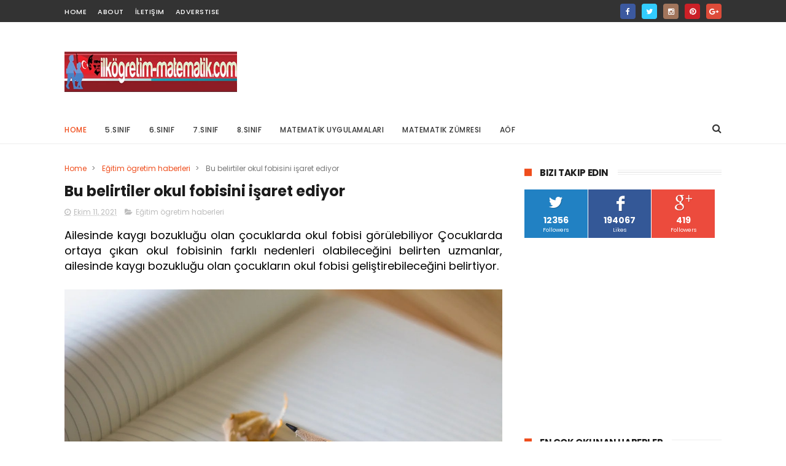

--- FILE ---
content_type: text/html; charset=utf-8
request_url: https://www.google.com/recaptcha/api2/aframe
body_size: 268
content:
<!DOCTYPE HTML><html><head><meta http-equiv="content-type" content="text/html; charset=UTF-8"></head><body><script nonce="pVf4BWtb-5V4C1x-OsAyJQ">/** Anti-fraud and anti-abuse applications only. See google.com/recaptcha */ try{var clients={'sodar':'https://pagead2.googlesyndication.com/pagead/sodar?'};window.addEventListener("message",function(a){try{if(a.source===window.parent){var b=JSON.parse(a.data);var c=clients[b['id']];if(c){var d=document.createElement('img');d.src=c+b['params']+'&rc='+(localStorage.getItem("rc::a")?sessionStorage.getItem("rc::b"):"");window.document.body.appendChild(d);sessionStorage.setItem("rc::e",parseInt(sessionStorage.getItem("rc::e")||0)+1);localStorage.setItem("rc::h",'1769313609089');}}}catch(b){}});window.parent.postMessage("_grecaptcha_ready", "*");}catch(b){}</script></body></html>

--- FILE ---
content_type: text/javascript; charset=UTF-8
request_url: https://www.ilkogretim-matematik.com/feeds/posts/default/-/E%C4%9Fitim%20%C3%B6gretim%20haberleri?alt=json-in-script&max-results=3&callback=jQuery111007922662191925887_1769313600564&_=1769313600565
body_size: 13322
content:
// API callback
jQuery111007922662191925887_1769313600564({"version":"1.0","encoding":"UTF-8","feed":{"xmlns":"http://www.w3.org/2005/Atom","xmlns$openSearch":"http://a9.com/-/spec/opensearchrss/1.0/","xmlns$blogger":"http://schemas.google.com/blogger/2008","xmlns$georss":"http://www.georss.org/georss","xmlns$gd":"http://schemas.google.com/g/2005","xmlns$thr":"http://purl.org/syndication/thread/1.0","id":{"$t":"tag:blogger.com,1999:blog-6516647500671663926"},"updated":{"$t":"2026-01-25T02:40:45.600+03:00"},"category":[{"term":"MEB"},{"term":"SOSYAL SORUMLULUK"},{"term":"meb haberleri"},{"term":"Eğitim ögretim haberleri"},{"term":"Üniversite Haberleri"},{"term":"teknoloji"},{"term":"Atama ve yer değiştirme"},{"term":"ösym haberleri"},{"term":"Ortaokul"},{"term":"Burs Haberleri"},{"term":"TEOG"},{"term":"Uzaktan eğitim"},{"term":"Matematik"},{"term":"YGS VE LYS"},{"term":"Yazılı Soruları"},{"term":"üniversite tercih rehberi"},{"term":"kampanya"},{"term":"kodlama dersi"},{"term":"lgs"},{"term":"yks"},{"term":"2014-2015"},{"term":"7.sınıf dökümanları"},{"term":"KPSS"},{"term":"Duyuru ve Anonslar"},{"term":"6.Sınıf dökümanları"},{"term":"evdekal"},{"term":"YÖK ten haberler"},{"term":"samsung"},{"term":"8.sınıf dökümanları"},{"term":"Vodafone"},{"term":"pazartesi"},{"term":"Özel Okullardan Haberler"},{"term":"2015-2016"},{"term":"perşembe"},{"term":"Turk telekom"},{"term":"5.sınıf dökümanları"},{"term":"Ödüllü Öğrenci Yarışmalar"},{"term":"salı"},{"term":"çarşamba"},{"term":"Staj imkanı"},{"term":"huawei"},{"term":"2017-2018"},{"term":"Seçmeli Dersler"},{"term":"2013-2014"},{"term":"cuma"},{"term":"Rehberlik Dökümanları"},{"term":"2016-2017"},{"term":"turkcell"},{"term":"a101"},{"term":"öğretmen"},{"term":"casper"},{"term":"MATEMATİK UYGULAMALARI"},{"term":"ösym"},{"term":"cumartesi"},{"term":"DERSHANELER"},{"term":"dil eğitimi"},{"term":"lise"},{"term":"7.Sınıf Matematik Yazılı"},{"term":"Matematik zümresi"},{"term":"sabancı üniversitesi"},{"term":"sözleşmeli öğretmen"},{"term":"SBS"},{"term":"TEOG YERLEŞTİRME"},{"term":"boğaziçi üniverstiesi"},{"term":"ÖĞRETMEN KAMPANYALARI"},{"term":"7.sınıf matematik"},{"term":"TEOG SINAV SONUÇLARI"},{"term":"acer"},{"term":"5.Sınıf Matematik Yazılı"},{"term":"8.Sınıf Matematik"},{"term":"Yıllık Planlar"},{"term":"akbank"},{"term":"mediamarkt"},{"term":"6.Sınıf Matematik Yazılı"},{"term":"toyota"},{"term":"6.Sınıf Matematik"},{"term":"AÖF"},{"term":"Fatih Projesi"},{"term":"ORTAK SINAV"},{"term":"yks2020"},{"term":"5.Sınıf Matematik"},{"term":"8.Sınıf Matematik Yazılı"},{"term":"meslek lisesi"},{"term":"2019-2020"},{"term":"2020-2021"},{"term":"OKUL KURSLARI"},{"term":"eba"},{"term":"tev"},{"term":"yeni meslekler"},{"term":"OSYM"},{"term":"sınav stresi"},{"term":"tegv"},{"term":"Ögretmen Kampanyaları"},{"term":"SabanciVakfi"},{"term":"YURTKUR"},{"term":"lgs tercih"},{"term":"tyt"},{"term":"ÖSYM SINAV TAKVİMİ"},{"term":"ADAY ÖĞRETMEN"},{"term":"Mercedes-Benz"},{"term":"4+4+4"},{"term":"QNB Finansbank"},{"term":"ViewSonic"},{"term":"işbankası"},{"term":"stayhome"},{"term":"wirbleibenzuhause"},{"term":"yök"},{"term":"zoom"},{"term":"ÖĞRETMEN ROTASYONU"},{"term":"Açık Öğretim"},{"term":"hepsiburada"},{"term":"örav"},{"term":"Bahçeşehir Koleji"},{"term":"koç üniversitesi"},{"term":"pazar"},{"term":"MERKEZİ SINAV"},{"term":"Microsoft"},{"term":"TE­OG"},{"term":"YENİ SINAV SİSTEMİ"},{"term":"itü"},{"term":"matematik uygulamaları 8"},{"term":"Sınıf öğretmeni dökümanları"},{"term":"evdəqal"},{"term":"kadir has üniversitesi"},{"term":"lg"},{"term":"matematik uygulamaları 7"},{"term":"Diğer Kampanyalar"},{"term":"Monster Notebook"},{"term":"Yenilikler"},{"term":"teknofest"},{"term":"yüksek maaşlı iş imkanları"},{"term":"BAYER"},{"term":"Bahçeşehir Üniversitesi"},{"term":"bosch"},{"term":"ALES"},{"term":"Bep planı"},{"term":"Performans ödev konuları"},{"term":"Sınav Takvimi"},{"term":"ayt"},{"term":"canon"},{"term":"eba tv"},{"term":"kyk"},{"term":"matematik uygulamaları 5"},{"term":"matematik uygulamaları 6"},{"term":"oppo"},{"term":"redbull"},{"term":"trendyol"},{"term":"tudem"},{"term":"ÖSYS"},{"term":"İstanbul Bilgi Üniversitesi"},{"term":"12 yıllık zorunlu eğitim"},{"term":"KOLEJ"},{"term":"TEMEL LİSE"},{"term":"anadolu vakfı"},{"term":"lenovo"},{"term":"online ders"},{"term":"ortaokul 2016-2017"},{"term":"teknosa"},{"term":"vivo"},{"term":"yeni müfredat"},{"term":"Şube Ögretmenler Kurulu"},{"term":"Seminer Dönemi"},{"term":"YDS"},{"term":"doping hafıza"},{"term":"iş fırsatı"},{"term":"koçtaş"},{"term":"teb"},{"term":"vakıfbank"},{"term":"yks2020tercih"},{"term":"ÖABT"},{"term":"Özel Okul ücretleri"},{"term":"2018-2019"},{"term":"Kuveyt Türk"},{"term":"nitelikli okullar"},{"term":"tübitak"},{"term":"zyxel"},{"term":"2020 sınav takvimi"},{"term":"2023-2024"},{"term":"Azoomee"},{"term":"Da Vinci Kids"},{"term":"Ders çalışma"},{"term":"ORTAÖĞRETİME GEÇİŞ SINAVI"},{"term":"YGA"},{"term":"Yaz okulu"},{"term":"YeditepeUni"},{"term":"arcelik"},{"term":"e kurs"},{"term":"epson"},{"term":"honor"},{"term":"lgs2020"},{"term":"lys"},{"term":"matematik seminer raporu"},{"term":"migros"},{"term":"okul servisi"},{"term":"proje ödev konuları"},{"term":"realme"},{"term":"tecno"},{"term":"vedubox"},{"term":"vestel"},{"term":"yks2021"},{"term":"zubizu"},{"term":"zümre"},{"term":"Öğretmen Akademisi"},{"term":"ünlü matematikçiler"},{"term":"İLKOKUL KAYIT"},{"term":"2022 LGS"},{"term":"2024-2025"},{"term":"Bölge zümresi"},{"term":"ETÜD"},{"term":"Garanti"},{"term":"LKS"},{"term":"Lise tercihi"},{"term":"Pedagojik formasyon"},{"term":"Resmi Tatiller"},{"term":"Sabri Ülker Vakfı"},{"term":"Sınav Tarihi"},{"term":"TUS"},{"term":"Yakın Doğu Üniversitesi"},{"term":"amazon"},{"term":"açık uçlu sorular"},{"term":"enerjisa"},{"term":"hibrit eğitim modeli"},{"term":"maltepe üniversitesi"},{"term":"matematik seminerleri"},{"term":"müfredat"},{"term":"telafi eğitimi"},{"term":"Özyeğin Üniversitesi"},{"term":"Dikey Geçiş Sınavı(dgs)"},{"term":"Haliç Üniversitesi"},{"term":"Lise dökümanları"},{"term":"Ortaokul matematik"},{"term":"PBYS"},{"term":"PISA"},{"term":"Yeditepe üniversitesi"},{"term":"bilfen okulları"},{"term":"dell"},{"term":"fizy"},{"term":"kaspersky"},{"term":"kızılay"},{"term":"logitech"},{"term":"metaverse"},{"term":"metro"},{"term":"mys"},{"term":"pardus"},{"term":"ptt"},{"term":"sömestr"},{"term":"telafi planı"},{"term":"tema"},{"term":"tudemyayingrubu"},{"term":"yeşilay"},{"term":"özel ders"},{"term":"üsküdar üniversitesi"},{"term":"ıng türkiye"},{"term":"2014 TEOG YERLEŞTİRME TAKVİMİ"},{"term":"2021-2022"},{"term":"2022-2023"},{"term":"5..sınıf"},{"term":"7.Sınıf Matematik Ortak Yazılı"},{"term":"Albaraka Türk"},{"term":"Cartoon Network"},{"term":"E-SINAV"},{"term":"FORMASYON"},{"term":"KPDS"},{"term":"Mahalli yerleştirme"},{"term":"OKS"},{"term":"Shell Eco-marathon"},{"term":"Yıldız Teknik Üniversitesi"},{"term":"bilfen"},{"term":"chery"},{"term":"cisco"},{"term":"deneyap"},{"term":"digiturk"},{"term":"e-rehberlik"},{"term":"facebook"},{"term":"gelecegin meslegi uygulaması"},{"term":"henkel"},{"term":"hyundai"},{"term":"logo"},{"term":"meteor"},{"term":"netflix"},{"term":"okan üniversitesi"},{"term":"panasonic"},{"term":"shell"},{"term":"uğur koleji"},{"term":"vergisiz telefon"},{"term":"ykstercih"},{"term":"yüksek lisans"},{"term":"Çalışma Takvimi"},{"term":"ücretli öğretmen"},{"term":"2.dönem"},{"term":"3.yazılı"},{"term":"5.sınıf"},{"term":"7.sınıf şök"},{"term":"ABİDE"},{"term":"Alan Sınavı"},{"term":"Borusan"},{"term":"CBeebies"},{"term":"Dynabook"},{"term":"HEY"},{"term":"HayırlıCumalar"},{"term":"LCW"},{"term":"MATEMATİK YARIŞMALARI"},{"term":"Mobil Veli Bilgilendirme Sistemi"},{"term":"OGES"},{"term":"Polis akademisi"},{"term":"Renault"},{"term":"Tayin"},{"term":"Türk Telekom"},{"term":"Tımss"},{"term":"Zümre Başkanları"},{"term":"arçelik"},{"term":"audi"},{"term":"avivasa"},{"term":"açev"},{"term":"bilsem"},{"term":"defacto"},{"term":"demirdöküm"},{"term":"doğa koleji"},{"term":"esas holding"},{"term":"fujifilm"},{"term":"halkbank"},{"term":"hisar okulları"},{"term":"ibm"},{"term":"iş sağlığı ve güvenliği"},{"term":"kariyer"},{"term":"koç holding"},{"term":"kpss tercih"},{"term":"meb esınav"},{"term":"mebbis"},{"term":"microsoft teams"},{"term":"okullarıbirlikteaçacağız"},{"term":"pronet"},{"term":"pınar"},{"term":"raunt"},{"term":"sevgi yayınları"},{"term":"takviye kursu"},{"term":"tiktok"},{"term":"tivibu"},{"term":"toçev"},{"term":"trt"},{"term":"unicef"},{"term":"xiaomi"},{"term":"yurt"},{"term":"Özel Eğitim Kursları"},{"term":"özgün yayınları"},{"term":"İstinye Üniversitesi"},{"term":"1 Ekim"},{"term":"2019 resmi tatiller"},{"term":"2019 sınav takvimi"},{"term":"2ağustosdünyayakışıklılargünü"},{"term":"3600 Ek Gösterge"},{"term":"5.Sınıf Matematik Ortak Yazılı"},{"term":"5.Sınıf Matematik bep planı"},{"term":"5.Sınıf Matematik telafi planı"},{"term":"5G"},{"term":"6.Sınıf Matematik telafi planı"},{"term":"7.Sınıf Matematik bep planı"},{"term":"7.sınıf matematik telafi planı"},{"term":"7tepecommfest"},{"term":"8.Sınıf Matematik Ortak Yazılı"},{"term":"8.Sınıf Matematik bep planı"},{"term":"8.Sınıf Matematik telafi planı"},{"term":"AMD"},{"term":"ASİS"},{"term":"Ankara Üniversitesi"},{"term":"ApplyFentek"},{"term":"BTS"},{"term":"Balıkesir Üniversitesi"},{"term":"Bitcoin"},{"term":"Bize Ulaşın"},{"term":"Bugün 0-14"},{"term":"CARTER SCHOOL"},{"term":"DAÜ"},{"term":"DC"},{"term":"DUS"},{"term":"Deezer"},{"term":"Dikey yayınları"},{"term":"DomestosTR"},{"term":"Doğuş Otomotiv"},{"term":"Doğuş Üniversitesi"},{"term":"E-Klavye"},{"term":"English Together"},{"term":"Ericsson"},{"term":"Eğitimde 2023 Vizyon Belgesi"},{"term":"FreeBuds 3i"},{"term":"FreeZone"},{"term":"GE"},{"term":"Gizlilik"},{"term":"Groupama Sigorta"},{"term":"HTC"},{"term":"Hadi"},{"term":"HoReCa"},{"term":"Honeywell"},{"term":"IdeaTrophy"},{"term":"Işık Üniversitesi"},{"term":"JetDers"},{"term":"KFC"},{"term":"Kampüs Akademi"},{"term":"Kitap tanıtımları"},{"term":"Konya Gıda ve Tarım Üniversitesi"},{"term":"KoçSistem"},{"term":"LG Q7 BTS Edition"},{"term":"Lyra"},{"term":"M"},{"term":"MALİYE MÜFETTİŞLİĞİ SINAVI"},{"term":"MEB GYS"},{"term":"Marshal"},{"term":"Marshall"},{"term":"Masdaf"},{"term":"Mate 40 Serisi"},{"term":"Matematik Öğrenme Laboratuvarı Projesi"},{"term":"McKinsey"},{"term":"Mef Üniversiesi"},{"term":"Milli Klavye"},{"term":"Milli İzleme Sistemi"},{"term":"Minecraft"},{"term":"MutluYıllar"},{"term":"NN"},{"term":"Nurol Teknoloji"},{"term":"ORTAOKUL KAYIT"},{"term":"Okullar31Ağustosta"},{"term":"Ortaokul matematik zümresi"},{"term":"P\u0026G"},{"term":"Piri Reis Üniversitesi"},{"term":"PlayStation5"},{"term":"Playstation 5"},{"term":"ROSATOM"},{"term":"SIE"},{"term":"SONUÇ"},{"term":"Saat 15.00"},{"term":"Schneider Electric"},{"term":"Scientix"},{"term":"SeeMeet"},{"term":"Serbest kayıt sistemi"},{"term":"SheMeansBusiness"},{"term":"Skadi"},{"term":"Sorumluluk Sınavı"},{"term":"Startup"},{"term":"TOGED"},{"term":"TWI"},{"term":"Taşerona kadro sınavI"},{"term":"Turkcell TV+"},{"term":"Türk Eğitim Vakfı"},{"term":"ULAK"},{"term":"Unilever"},{"term":"VR"},{"term":"YDUS"},{"term":"Yetenek Yönetimi"},{"term":"Zoom Phone"},{"term":"ZİYA SELÇUK"},{"term":"acca"},{"term":"ada yayınları"},{"term":"aksigorta"},{"term":"akıllı saat"},{"term":"anker"},{"term":"avon"},{"term":"axa sigorta"},{"term":"açılış hazırlığı raporu"},{"term":"aıtr"},{"term":"beko"},{"term":"bilnet okulları"},{"term":"bim"},{"term":"brisa"},{"term":"can yayınları"},{"term":"cardfinans"},{"term":"cats"},{"term":"coca-cola"},{"term":"datathon"},{"term":"decathlon"},{"term":"ders içi etkinlik katılım çizelgesi"},{"term":"ders içi performans değerlendirme"},{"term":"disleksi"},{"term":"e-Pansiyon"},{"term":"e-bursum"},{"term":"e-learning"},{"term":"e-müfredat"},{"term":"e-portfolyo"},{"term":"e-yds"},{"term":"ehliyet"},{"term":"ekpss"},{"term":"enpara"},{"term":"eset"},{"term":"eğitici oyun"},{"term":"galaxy note 20"},{"term":"google"},{"term":"gsk"},{"term":"hsbc"},{"term":"ibnhaldun"},{"term":"ibnhalduni"},{"term":"ikea"},{"term":"ilk fırsat"},{"term":"ilkogretim matematik"},{"term":"ilkokul"},{"term":"ipana"},{"term":"ito"},{"term":"iyep"},{"term":"kasom seminer raporu"},{"term":"khasedutr"},{"term":"kingston"},{"term":"kolej fiyatları"},{"term":"koçluk"},{"term":"kunduz"},{"term":"kurs"},{"term":"legrand"},{"term":"lexus"},{"term":"lg K61"},{"term":"lisans"},{"term":"michelin"},{"term":"muratbey"},{"term":"myViewBoard"},{"term":"n11"},{"term":"nestle"},{"term":"nvidia"},{"term":"odeobank"},{"term":"online festival"},{"term":"online seminer"},{"term":"opet"},{"term":"polisan"},{"term":"razer"},{"term":"red"},{"term":"sabanciu"},{"term":"selfy"},{"term":"sodexo"},{"term":"sony"},{"term":"ssd"},{"term":"stem modeli"},{"term":"sınav uzmanı"},{"term":"ted"},{"term":"tekmofest"},{"term":"temsa"},{"term":"teog.MSP"},{"term":"teog.meb"},{"term":"ttec"},{"term":"tubitak"},{"term":"turknet"},{"term":"tutku yayınları"},{"term":"tüvturk"},{"term":"uber"},{"term":"ubisoft"},{"term":"udemy"},{"term":"uzak"},{"term":"viisa"},{"term":"wtech"},{"term":"yataş"},{"term":"yazıcı"},{"term":"yıldız holding"},{"term":"zorlu holding"},{"term":"ÖBA"},{"term":"Öğretmen Strateji Belgesi"},{"term":"Öğretmenlik Alan Bilgisi Testi"},{"term":"öğretmen 4 aylık eğitim planı"},{"term":"ügs"},{"term":"üniver"},{"term":"İNOVASYON"},{"term":"İbn Haldun Üniversitesi"},{"term":"İstanbul Ticaret Üniversitesi"},{"term":"şişecam"},{"term":"şok"},{"term":"şubat seminer raporu"},{"term":"şök"}],"title":{"type":"text","$t":"İlköğretim Matematik"},"subtitle":{"type":"html","$t":"ortaokul matematik yazılı soruları, yıllık planlar,performan ve proje ödevleri\nslaytlar,sunular, ünlü matematikçiler,mebden haberler, e okul,teog,sbs ösym haberleri ve dahası"},"link":[{"rel":"http://schemas.google.com/g/2005#feed","type":"application/atom+xml","href":"https:\/\/www.ilkogretim-matematik.com\/feeds\/posts\/default"},{"rel":"self","type":"application/atom+xml","href":"https:\/\/www.blogger.com\/feeds\/6516647500671663926\/posts\/default\/-\/E%C4%9Fitim+%C3%B6gretim+haberleri?alt=json-in-script\u0026max-results=3"},{"rel":"alternate","type":"text/html","href":"https:\/\/www.ilkogretim-matematik.com\/search\/label\/E%C4%9Fitim%20%C3%B6gretim%20haberleri"},{"rel":"hub","href":"http://pubsubhubbub.appspot.com/"},{"rel":"next","type":"application/atom+xml","href":"https:\/\/www.blogger.com\/feeds\/6516647500671663926\/posts\/default\/-\/E%C4%9Fitim+%C3%B6gretim+haberleri\/-\/E%C4%9Fitim+%C3%B6gretim+haberleri?alt=json-in-script\u0026start-index=4\u0026max-results=3"}],"author":[{"name":{"$t":"matematik"},"uri":{"$t":"http:\/\/www.blogger.com\/profile\/14295313234936035307"},"email":{"$t":"noreply@blogger.com"},"gd$image":{"rel":"http://schemas.google.com/g/2005#thumbnail","width":"32","height":"20","src":"\/\/blogger.googleusercontent.com\/img\/b\/R29vZ2xl\/AVvXsEjKEF9Q5pvhvPlfl2Qr3cKzwlyb2VZ7p2PcXumXQ_433tno-S90ffshTEK2lr7lMSvPvCo8TQVgzvn_9ObTJM95oclNcjcAvgiA2J2oXf6Z3khtkfUtdf6C9nF7VfZMTKk\/s220\/İOG.jpg"}}],"generator":{"version":"7.00","uri":"http://www.blogger.com","$t":"Blogger"},"openSearch$totalResults":{"$t":"540"},"openSearch$startIndex":{"$t":"1"},"openSearch$itemsPerPage":{"$t":"3"},"entry":[{"id":{"$t":"tag:blogger.com,1999:blog-6516647500671663926.post-6060784064950793383"},"published":{"$t":"2025-09-03T19:26:00.003+03:00"},"updated":{"$t":"2025-09-03T19:26:19.677+03:00"},"category":[{"scheme":"http://www.blogger.com/atom/ns#","term":"Eğitim ögretim haberleri"}],"title":{"type":"text","$t":"Okullar Açılıyor, Çocuklar Hazır mı?"},"content":{"type":"html","$t":"\u003Cdiv style=\"text-align: justify;\"\u003E\u003Cspan style=\"font-size: large;\"\u003EOkulların açılmasına sayılı günler kala, hem anne ve babaların hem de çocukların heyecanı başladı.\u0026nbsp;\u003C\/span\u003E\u003C\/div\u003E\u003Cdiv style=\"text-align: justify;\"\u003E\u003Cspan style=\"font-size: large;\"\u003E\u0026nbsp;\u003Cdiv class=\"separator\" style=\"clear: both; text-align: center;\"\u003E\u003Ca href=\"https:\/\/blogger.googleusercontent.com\/img\/b\/R29vZ2xl\/AVvXsEi-_iFb5y4p50AD-fwus8uS8Krc_kQguLKqxMl_Jq-VzQRaDyu9WGiUE-1IZCZ9-zkmYK3r2g8MZhthawE3L5C4ELiEAsNa0evXiZtNJs0cc4OfXK8iEGJ70pEdTE5PkRwukSbRa7XRfwwWyrjg2aXGCw5fiZkQdwR62tVAaPeszHcA58W2nup1HY2aKQQK\/s1080\/jjjj.jpg\" imageanchor=\"1\" style=\"margin-left: 1em; margin-right: 1em;\"\u003E\u003Cimg border=\"0\" data-original-height=\"1080\" data-original-width=\"1080\" height=\"640\" src=\"https:\/\/blogger.googleusercontent.com\/img\/b\/R29vZ2xl\/AVvXsEi-_iFb5y4p50AD-fwus8uS8Krc_kQguLKqxMl_Jq-VzQRaDyu9WGiUE-1IZCZ9-zkmYK3r2g8MZhthawE3L5C4ELiEAsNa0evXiZtNJs0cc4OfXK8iEGJ70pEdTE5PkRwukSbRa7XRfwwWyrjg2aXGCw5fiZkQdwR62tVAaPeszHcA58W2nup1HY2aKQQK\/w640-h640\/jjjj.jpg\" width=\"640\" \/\u003E\u003C\/a\u003E\u003C\/div\u003E\u003Cbr \/\u003E\u003C\/span\u003E\u003C\/div\u003E\u003Cdiv style=\"text-align: justify;\"\u003E\u003Cspan style=\"font-size: large;\"\u003EAncak özellikle bazı çocuklarda bu dönem, heyecanın da ötesine geçecek düzeyde strese ve bazı kaygılara neden olabiliyor.\u0026nbsp;\u003C\/span\u003E\u003C\/div\u003E\u003Cdiv style=\"text-align: justify;\"\u003E\u003Cspan style=\"font-size: large;\"\u003E\u0026nbsp;\u003C\/span\u003E\u003C\/div\u003E\n\n\u003C\/br\u003E\n\u003Cscript async src=\"https:\/\/pagead2.googlesyndication.com\/pagead\/js\/adsbygoogle.js?client=ca-pub-5762813364382028\"\n     crossorigin=\"anonymous\"\u003E\u003C\/script\u003E\n\u003C!-- yeniesnek --\u003E\n\u003Cins class=\"adsbygoogle\"\n     style=\"display:block\"\n     data-ad-client=\"ca-pub-5762813364382028\"\n     data-ad-slot=\"5264845211\"\n     data-ad-format=\"auto\"\n     data-full-width-responsive=\"true\"\u003E\u003C\/ins\u003E\n\u003Cscript\u003E\n     (adsbygoogle = window.adsbygoogle || []).push({});\n\u003C\/script\u003E\n\u003C\/br\u003E\n\n\n\n\n\n\n\n\n\u003Cdiv style=\"text-align: justify;\"\u003E\u003Cspan style=\"font-size: large;\"\u003Eİstanbul Okan Üniversitesi Hastanesi Çocuk ve Ergen Psikiyatri Uzmanı Prof. Dr. Funda Gümüştaş, ebeveynlerin küçük yaşlardan itibaren çocuklarını gözlemlemelerinin, sosyal ortamlara kademeli şekilde katılımlarını sağlamalarının çok değerli olduğunu vurguluyor.\u0026nbsp;\u003C\/span\u003E\u003C\/div\u003E\u003Cdiv style=\"text-align: justify;\"\u003E\u003Cspan style=\"font-size: large;\"\u003E\u0026nbsp;\u003C\/span\u003E\u003C\/div\u003E\u003Cdiv style=\"text-align: justify;\"\u003E\u003Cspan style=\"font-size: large;\"\u003E\u0026nbsp;Okula dönüş dönemlerinde her sınıftan çocukta kaygılar görülebilirken özellikle ilkokul 1. sınıfa yeni başlayanlarda kaygıya daha sık rastlanır.\u0026nbsp;\u003C\/span\u003E\u003C\/div\u003E\u003Cdiv style=\"text-align: justify;\"\u003E\u003Cspan style=\"font-size: large;\"\u003E\u0026nbsp;\u003C\/span\u003E\u003C\/div\u003E\u003Cdiv style=\"text-align: justify;\"\u003E\u003Cspan style=\"font-size: large;\"\u003EHer ne kadar anasınıfı eğitimi almış olsalar dahi ilkokul 1. sınıf çocukların kuralları daha belirgin bir düzene başlangıç yaptıkları ilk yıldır.\u0026nbsp;\u003C\/span\u003E\u003C\/div\u003E\u003Cdiv style=\"text-align: justify;\"\u003E\u003Cspan style=\"font-size: large;\"\u003E\u0026nbsp;\u003C\/span\u003E\u003C\/div\u003E\u003Cdiv style=\"text-align: justify;\"\u003E\u003Cspan style=\"font-size: large;\"\u003EOkuma yazma, aritmetik becerilerinin daha yoğun öğretildiği, ödevlendirmelerin daha düzenli yapıldığı, okuma yazmayı sökmesi gibi çevresindekilerin beklentilerini çocuğun fark ettiği bir dönemdir. Ayrıca, ilkokul 1. sınıfa başlayacak çocuklarda anneden ayrılma kaygısı ile sık karşılaşılır.\u0026nbsp;\u003C\/span\u003E\u003C\/div\u003E\u003Cdiv style=\"text-align: justify;\"\u003E\u003Cspan style=\"font-size: large;\"\u003E\u0026nbsp;\u003C\/span\u003E\u003C\/div\u003E\u003Cdiv style=\"text-align: justify;\"\u003E\u003Cspan style=\"font-size: large;\"\u003EÇocukların “okulda yalnız kalacakları, ebeveynlerinin gelip kendilerini almayacakları” şeklinde olumsuz, kaygı uyandıran düşünceleri olur. Bu nedenle ebeveynler çocuklarını okula götürmekte zorluk çekebilir, okulun bahçesinde, sınıf önünde çocuğunun çıkmasını beklemek durumunda kalabilirler.\u0026nbsp;\u003C\/span\u003E\u003C\/div\u003E\u003Cdiv style=\"text-align: justify;\"\u003E\u003Cspan style=\"font-size: large;\"\u003E\u0026nbsp;\u003C\/span\u003E\u003C\/div\u003E\u003Cdiv style=\"text-align: justify;\"\u003E\u003Cspan style=\"font-size: large;\"\u003Eİstanbul Okan Üniversitesi Hastanesi Çocuk ve Ergen Psikiyatri Uzmanı Prof. Dr. Funda Gümüştaş, okula yeni başlayan çocuklarda oluşan kaygı düzeyindeki artışı kontrol edebilmek için önerilerde bulundu.\n\n \n\u003Cb\u003E\u0026nbsp;\u003C\/b\u003E\u003C\/span\u003E\u003C\/div\u003E\u003Cdiv style=\"text-align: justify;\"\u003E\u003Cspan style=\"font-size: large;\"\u003E\u003Cb\u003E\u0026nbsp;\u003C\/b\u003E\u003C\/span\u003E\u003C\/div\u003E\u003Cdiv style=\"text-align: justify;\"\u003E\u003Cspan style=\"font-size: large;\"\u003E\u003Cb\u003EÖğretmeniyle tanıştırın ve birlikte okulu gezin\u003C\/b\u003E\u0026nbsp;\u003C\/span\u003E\u003C\/div\u003E\u003Cdiv style=\"text-align: justify;\"\u003E\u003Cspan style=\"font-size: large;\"\u003EOkul açılmadan önce çocuğunuzu öğretmeniyle tanıştırın. Birlikte okulu gezin, bir gününün okulda nasıl geçeceğini anlatın ve okulda ne kadar süre kalacağına dair onunla sohbet edin.\u0026nbsp;\u003C\/span\u003E\u003C\/div\u003E\u003Cdiv style=\"text-align: justify;\"\u003E\u003Cspan style=\"font-size: large;\"\u003E\u0026nbsp;\u003C\/span\u003E\u003C\/div\u003E\u003Cdiv style=\"text-align: justify;\"\u003E\u003Cspan style=\"font-size: large;\"\u003EBöylece çocuğunuzun zihnindeki belirsizlikleri azaltmasına destek olurken, kaygılarının gelişimini engelleyebilir veya boyutunu azaltabilirsiniz.\u0026nbsp;\u003C\/span\u003E\u003C\/div\u003E\u003Cdiv style=\"text-align: justify;\"\u003E\u003Cspan style=\"font-size: large;\"\u003E\u0026nbsp;\u003C\/span\u003E\u003C\/div\u003E\u003Cdiv style=\"text-align: justify;\"\u003E\u003Cspan style=\"font-size: large;\"\u003E\u003Cb\u003E\nİş birliğini önemseyin \u003C\/b\u003E\u0026nbsp;\u003C\/span\u003E\u003C\/div\u003E\u003Cdiv style=\"text-align: justify;\"\u003E\u003Cspan style=\"font-size: large;\"\u003EOkula dönüşte öğretmen ile iş birliğinizin çok önemli olduğunu unutmayın. Bu noktada çocuğunuzun okula alışması için acele etmeyin. Zorluk yaşadığı durumlara karşı anlayış gösterin.\u0026nbsp;\u003C\/span\u003E\u003C\/div\u003E\u003Cdiv style=\"text-align: justify;\"\u003E\u003Cspan style=\"font-size: large;\"\u003E\u0026nbsp;\u003C\/span\u003E\u003C\/div\u003E\u003Cdiv style=\"text-align: justify;\"\u003E\u003Cspan style=\"font-size: large;\"\u003E\u003Cb\u003E\nİlk zamanlar gerekirse okulda bekleyin\u003C\/b\u003E\u0026nbsp;\u003C\/span\u003E\u003C\/div\u003E\u003Cdiv style=\"text-align: justify;\"\u003E\u003Cspan style=\"font-size: large;\"\u003EOkulun ilk günlerinde ihtiyaç halinde okulda bekleyin. Ancak bu bekleyişin yerini ve süresini tamamen çocuğun kontrolüne bırakmayın. Kaygısıyla ufak ufak yüzleşme çalışmaları yaparak ona yardımcı olun. \n\n \n\u003Cb\u003E\u0026nbsp;\u003C\/b\u003E\u003C\/span\u003E\u003C\/div\u003E\u003Cdiv style=\"text-align: justify;\"\u003E\u003Cspan style=\"font-size: large;\"\u003E\u003Cb\u003E\u0026nbsp;\u003C\/b\u003E\u003C\/span\u003E\u003C\/div\u003E\u003Cdiv style=\"text-align: justify;\"\u003E\u003Cspan style=\"font-size: large;\"\u003E\u003Cb\u003ESosyalleşme fırsatlarını destekleyin \u003C\/b\u003E\u0026nbsp;\u003C\/span\u003E\u003C\/div\u003E\u003Cdiv style=\"text-align: justify;\"\u003E\u003Cspan style=\"font-size: large;\"\u003ESosyal fobi diye adlandırdığımız sosyal ortamlarda eleştirilme, dalga geçilme, rezil olma kaygısının da en sık görüldüğü yaşlar lise başlangıç yaşlarıdır.\u0026nbsp;\u003C\/span\u003E\u003C\/div\u003E\u003Cdiv style=\"text-align: justify;\"\u003E\u003Cspan style=\"font-size: large;\"\u003E\u0026nbsp;\u003C\/span\u003E\u003C\/div\u003E\u003Cdiv style=\"text-align: justify;\"\u003E\u003Cspan style=\"font-size: large;\"\u003EBu nedenle çocuğunuz ilkokul, ortaokul dönemlerinden itibaren sessiz ve çekingense veya daha sonradan içe kapanmaya başlamışsa, liseye geçmeden önce bir çocuk ergen ve psikiyatri uzmanına başvurmakta fayda olur.\u0026nbsp;\u003C\/span\u003E\u003C\/div\u003E\u003Cdiv style=\"text-align: justify;\"\u003E\u003Cspan style=\"font-size: large;\"\u003E\u0026nbsp;\u003C\/span\u003E\u003C\/div\u003E\u003Cdiv style=\"text-align: justify;\"\u003E\u003Cspan style=\"font-size: large;\"\u003EÖyle ki, tedavi edilmemiş sosyal fobiye okul fobisi de eklenir ve giderek ağırlaşırsa bu tablo okul reddine kadar gidebilir. \u003C\/span\u003E\u003C\/div\u003E"},"link":[{"rel":"replies","type":"application/atom+xml","href":"https:\/\/www.ilkogretim-matematik.com\/feeds\/6060784064950793383\/comments\/default","title":"Kayıt Yorumları"},{"rel":"replies","type":"text/html","href":"https:\/\/www.blogger.com\/comment\/fullpage\/post\/6516647500671663926\/6060784064950793383?isPopup=true","title":"0 Yorum"},{"rel":"edit","type":"application/atom+xml","href":"https:\/\/www.blogger.com\/feeds\/6516647500671663926\/posts\/default\/6060784064950793383"},{"rel":"self","type":"application/atom+xml","href":"https:\/\/www.blogger.com\/feeds\/6516647500671663926\/posts\/default\/6060784064950793383"},{"rel":"alternate","type":"text/html","href":"https:\/\/www.ilkogretim-matematik.com\/2025\/09\/okullar-aclyor-cocuklar-hazr-m.html","title":"Okullar Açılıyor, Çocuklar Hazır mı?"}],"author":[{"name":{"$t":"matematik"},"uri":{"$t":"http:\/\/www.blogger.com\/profile\/14295313234936035307"},"email":{"$t":"noreply@blogger.com"},"gd$image":{"rel":"http://schemas.google.com/g/2005#thumbnail","width":"32","height":"20","src":"\/\/blogger.googleusercontent.com\/img\/b\/R29vZ2xl\/AVvXsEjKEF9Q5pvhvPlfl2Qr3cKzwlyb2VZ7p2PcXumXQ_433tno-S90ffshTEK2lr7lMSvPvCo8TQVgzvn_9ObTJM95oclNcjcAvgiA2J2oXf6Z3khtkfUtdf6C9nF7VfZMTKk\/s220\/İOG.jpg"}}],"media$thumbnail":{"xmlns$media":"http://search.yahoo.com/mrss/","url":"https:\/\/blogger.googleusercontent.com\/img\/b\/R29vZ2xl\/AVvXsEi-_iFb5y4p50AD-fwus8uS8Krc_kQguLKqxMl_Jq-VzQRaDyu9WGiUE-1IZCZ9-zkmYK3r2g8MZhthawE3L5C4ELiEAsNa0evXiZtNJs0cc4OfXK8iEGJ70pEdTE5PkRwukSbRa7XRfwwWyrjg2aXGCw5fiZkQdwR62tVAaPeszHcA58W2nup1HY2aKQQK\/s72-w640-h640-c\/jjjj.jpg","height":"72","width":"72"},"thr$total":{"$t":"0"}},{"id":{"$t":"tag:blogger.com,1999:blog-6516647500671663926.post-7743030983986369131"},"published":{"$t":"2025-08-18T19:59:00.006+03:00"},"updated":{"$t":"2025-08-18T20:01:49.431+03:00"},"category":[{"scheme":"http://www.blogger.com/atom/ns#","term":"Eğitim ögretim haberleri"}],"title":{"type":"text","$t":"Çocuğunuzun okul motivasyonunu artıracak 5 önemli adım"},"content":{"type":"html","$t":"\u003Cdiv style=\"text-align: justify;\"\u003E\u003Cspan style=\"font-size: large;\"\u003E“Çocuğun yaşadığı merak ve kaygıyı değerli görün, onu anlamaya çalışın ve hislerini ifade etmesine imkan tanıyın”\u0026nbsp;\u003C\/span\u003E\u003C\/div\u003E\u003Cdiv style=\"text-align: justify;\"\u003E\u003Cspan style=\"font-size: large;\"\u003E\u0026nbsp;\u003Cdiv class=\"separator\" style=\"clear: both; text-align: center;\"\u003E\u003Ca href=\"https:\/\/blogger.googleusercontent.com\/img\/b\/R29vZ2xl\/AVvXsEgAZKHi0qLB9ZIb10lXgHLWL04o0XDVuOgbmBL1-qszvximJn9wGvxXRZEMfbngWXdTnCToeV1e9L5M5T8yGd44jtRuEXM6q_mwRKMesSG8lxQ5bsyjE8Z_r5h4bQ-xPVLscPu3Y_Fp3TqKv00bzjf4NIBhPSrYWhyIPClShm_IFCYDNpvP-IH0B0gcWVRS\/s1500\/hhhj.jpg\" style=\"margin-left: 1em; margin-right: 1em;\"\u003E\u003Cimg border=\"0\" data-original-height=\"1102\" data-original-width=\"1500\" src=\"https:\/\/blogger.googleusercontent.com\/img\/b\/R29vZ2xl\/AVvXsEgAZKHi0qLB9ZIb10lXgHLWL04o0XDVuOgbmBL1-qszvximJn9wGvxXRZEMfbngWXdTnCToeV1e9L5M5T8yGd44jtRuEXM6q_mwRKMesSG8lxQ5bsyjE8Z_r5h4bQ-xPVLscPu3Y_Fp3TqKv00bzjf4NIBhPSrYWhyIPClShm_IFCYDNpvP-IH0B0gcWVRS\/s16000\/hhhj.jpg\" \/\u003E\u003C\/a\u003E\u003C\/div\u003E\u003Cbr \/\u003E\u003C\/span\u003E\u003C\/div\u003E\u003Cdiv style=\"text-align: justify;\"\u003E\u003Cspan style=\"font-size: large;\"\u003EYeni eğitim-öğretim yılına sayılı günler kala hem çocukları hem de ebeveynleri tatlı bir telaş sarıyor. Yaz tatilinden sonra okula dönüş, bazı çocuklarda heyecan yaratırken bazıları için stresli bir sürece dönüşebiliyor.\u0026nbsp;\u003C\/span\u003E\u003C\/div\u003E\u003Cdiv style=\"text-align: justify;\"\u003E\u003Cspan style=\"font-size: large;\"\u003E\u0026nbsp;\u003C\/span\u003E\u003C\/div\u003E\u003Cdiv style=\"text-align: justify;\"\u003E\u003Cspan style=\"font-size: large;\"\u003EUzmanlar, özellikle ilkokula başlayacak çocukların bu geçişi daha kolay ve sağlıklı bir şekilde atlatabilmesi için ailelere önemli tavsiyelerde bulunuyor.\u0026nbsp;\u003C\/span\u003E\u003C\/div\u003E\n\n\n\n\u003C\/br\u003E\n\u003Cscript async src=\"https:\/\/pagead2.googlesyndication.com\/pagead\/js\/adsbygoogle.js?client=ca-pub-5762813364382028\"\n     crossorigin=\"anonymous\"\u003E\u003C\/script\u003E\n\u003C!-- yeniesnek --\u003E\n\u003Cins class=\"adsbygoogle\"\n     style=\"display:block\"\n     data-ad-client=\"ca-pub-5762813364382028\"\n     data-ad-slot=\"5264845211\"\n     data-ad-format=\"auto\"\n     data-full-width-responsive=\"true\"\u003E\u003C\/ins\u003E\n\u003Cscript\u003E\n     (adsbygoogle = window.adsbygoogle || []).push({});\n\u003C\/script\u003E\n\u003C\/br\u003E\n\n\n\n\n\n\n\n\u003Cdiv style=\"text-align: justify;\"\u003E\u003Cspan style=\"font-size: large;\"\u003E\u0026nbsp;\u003C\/span\u003E\u003C\/div\u003E\u003Cdiv style=\"text-align: justify;\"\u003E\u003Cspan style=\"font-size: large;\"\u003EYaz tatili, çocukların ritimlerini değiştiren, tempoyu düşüren uzun bir mola dönemi. Ancak okul kapıları yeniden açıldığında, ister ilk kez okul sıralarına oturacak olsun, ister ilkokula başlayacak olsun, her çocuk için “okula dönüş” bir yeniden uyum süreci anlamına geliyor.\u0026nbsp;\u003C\/span\u003E\u003C\/div\u003E\u003Cdiv style=\"text-align: justify;\"\u003E\u003Cspan style=\"font-size: large;\"\u003E\u0026nbsp;\u003C\/span\u003E\u003C\/div\u003E\u003Cdiv style=\"text-align: justify;\"\u003E\u003Cspan style=\"font-size: large;\"\u003EBu süreçte atılacak bilinçli adımlar, çocuğun hem akademik hem de duygusal olarak yılı güçlü karşılamasını sağlıyor. Yeni bir sınıf, yeni arkadaşlar ya da farklı bir öğretmen, çocuklar için kimi zaman endişe verici olabiliyor.\u0026nbsp;\u003C\/span\u003E\u003C\/div\u003E\u003Cdiv style=\"text-align: justify;\"\u003E\u003Cspan style=\"font-size: large;\"\u003E\u0026nbsp;\u003C\/span\u003E\u003C\/div\u003E\u003Cdiv style=\"text-align: justify;\"\u003E\u003Cspan style=\"font-size: large;\"\u003EBu noktada, çocuğun duygularını değerli görerek ve yargılamadan dinlemek, güvenli bir iletişim zemini oluşturur.\nFinal Eğitim Kurumları Okul Öncesi ve İlkokul PDR Koordinatörü Uzman Psikolog Gözde Ay süreci şöyle değerlendiriyor:\u0026nbsp;\u003C\/span\u003E\u003C\/div\u003E\u003Cdiv style=\"text-align: justify;\"\u003E\u003Cspan style=\"font-size: large;\"\u003E\u0026nbsp;\u003C\/span\u003E\u003C\/div\u003E\u003Cdiv style=\"text-align: justify;\"\u003E\u003Cspan style=\"font-size: large;\"\u003E“Çocukların yeni başlangıçlara uyum sağlayabilmesi için güvenli bir duygusal zemine ihtiyaçları vardır. Bu zemin, onların hem akademik hem de sosyal becerilerini sağlıklı bir şekilde geliştirebilmelerinin temelini oluşturur. Ailelerin, bu süreçte anlayışlı, sabırlı ve destekleyici bir yaklaşım göstermeleri çok kıymetlidir.\u0026nbsp;\u003C\/span\u003E\u003C\/div\u003E\u003Cdiv style=\"text-align: justify;\"\u003E\u003Cspan style=\"font-size: large;\"\u003E\u0026nbsp;\u003C\/span\u003E\u003C\/div\u003E\u003Cdiv style=\"text-align: justify;\"\u003E\u003Cspan style=\"font-size: large;\"\u003EÇocuğun yaşadığı heyecan, merak ya da kaygıyı önemseyerek anlamaya çalışmak, hislerini ifade etmesine alan tanımak ve yanında olduğunu hissettirmek, adaptasyon sürecini büyük ölçüde kolaylaştırır.\u0026nbsp;\u003C\/span\u003E\u003C\/div\u003E\u003Cdiv style=\"text-align: justify;\"\u003E\u003Cspan style=\"font-size: large;\"\u003E\u0026nbsp;\u003C\/span\u003E\u003C\/div\u003E\u003Cdiv style=\"text-align: justify;\"\u003E\u003Cspan style=\"font-size: large;\"\u003EUnutulmamalıdır ki, ebeveynlerin sakin, tutarlı ve güven veren tutumu, çocukların okul yaşamına dair olumlu bir bakış açısı geliştirmesinde belirleyici rol oynar.”\n\u003Cb\u003E\u0026nbsp;\u003C\/b\u003E\u003C\/span\u003E\u003C\/div\u003E\u003Cdiv style=\"text-align: justify;\"\u003E\u003Cspan style=\"font-size: large;\"\u003E\u003Cb\u003E\u0026nbsp;\u003C\/b\u003E\u003C\/span\u003E\u003C\/div\u003E\u003Cdiv style=\"text-align: justify;\"\u003E\u003Cspan style=\"font-size: large;\"\u003E\u003Cb\u003EGüvenli bir başlangıç yapın\u003C\/b\u003E\u0026nbsp;\u003C\/span\u003E\u003C\/div\u003E\u003Cdiv style=\"text-align: justify;\"\u003E\u003Cspan style=\"font-size: large;\"\u003Eİlkokula başlamak, bir çocuğun hayatındaki en önemli basamaklardan biridir. Bu süreç sadece ders kitaplarıyla tanışmak değil; yeni bir sosyal düzen, farklı kurallar ve artan sorumluluklarla karşılaşmak anlamına gelir.\u003C\/span\u003E\u003C\/div\u003E\u003Cdiv style=\"text-align: justify;\"\u003E\u003Cspan style=\"font-size: large;\"\u003E\u0026nbsp;\u003C\/span\u003E\u003C\/div\u003E\u003Cdiv style=\"text-align: justify;\"\u003E\u003Cspan style=\"font-size: large;\"\u003Eİnsan beyni, tanıdığı ortamlarda tehdit algısını ve kaygısını azaltır, böylelikle de öğrenmeye daha hızlı odaklanır. Bu nedenle okul açılmadan önce sınıfı, öğretmeni ve bahçeyi görmek, güven hissini pekiştirerek ilk gün stresini belirgin şekilde azaltır.\n\u003Cb\u003E\u0026nbsp;\u003C\/b\u003E\u003C\/span\u003E\u003C\/div\u003E\u003Cdiv style=\"text-align: justify;\"\u003E\u003Cspan style=\"font-size: large;\"\u003E\u003Cb\u003E\u0026nbsp;\u003C\/b\u003E\u003C\/span\u003E\u003C\/div\u003E\u003Cdiv style=\"text-align: justify;\"\u003E\u003Cspan style=\"font-size: large;\"\u003E\u003Cb\u003EÖnce zihinsel hazırlık yaparak rutinleri geri getirin\u003C\/b\u003E\u0026nbsp;\u003C\/span\u003E\u003C\/div\u003E\u003Cdiv style=\"text-align: justify;\"\u003E\u003Cspan style=\"font-size: large;\"\u003ETatilde değişen uyku saatleri, okul başladığında çocuklarda yorgunluk ve odaklanma sorunlarına yol açabilir. Okul saatine uygun bir uyku rutini, okula adaptasyonu kolaylaştırır.\u0026nbsp;\u003C\/span\u003E\u003C\/div\u003E\u003Cdiv style=\"text-align: justify;\"\u003E\u003Cspan style=\"font-size: large;\"\u003E\u0026nbsp;\u003C\/span\u003E\u003C\/div\u003E\u003Cdiv style=\"text-align: justify;\"\u003E\u003Cspan style=\"font-size: large;\"\u003EBunun yanı sıra çocuğunuzla okul hakkında açık ve pozitif bir şekilde konuşmak; sınıf arkadaşlarından, öğretmeninden ve okulda yapacağı etkinliklerden bahsetmek, düşüncelerini olumlu yönde etkiler.\u0026nbsp;\u003C\/span\u003E\u003C\/div\u003E\u003Cdiv style=\"text-align: justify;\"\u003E\u003Cspan style=\"font-size: large;\"\u003E\u0026nbsp;\u003C\/span\u003E\u003C\/div\u003E\u003Cdiv style=\"text-align: justify;\"\u003E\u003Cspan style=\"font-size: large;\"\u003EHeyecan, endişe veya merak gibi duygularını ifade etmelerine olanak tanımak ve bu duyguları normalleştirmek de uyum sürecinde kritik bir rol oynar.\n\u003Cb\u003E\u0026nbsp;\u003C\/b\u003E\u003C\/span\u003E\u003C\/div\u003E\u003Cdiv style=\"text-align: justify;\"\u003E\u003Cspan style=\"font-size: large;\"\u003E\u003Cb\u003E\u0026nbsp;\u003C\/b\u003E\u003C\/span\u003E\u003C\/div\u003E\u003Cdiv style=\"text-align: justify;\"\u003E\u003Cspan style=\"font-size: large;\"\u003E\u003Cb\u003EHazırlıkları birlikte yapın\u003C\/b\u003E\u0026nbsp;\u003C\/span\u003E\u003C\/div\u003E\u003Cdiv style=\"text-align: justify;\"\u003E\u003Cspan style=\"font-size: large;\"\u003EOkul çantası, kalem kutusu ya da yeni bir kıyafet… Okul hazırlıklarına çocuğunuzu da dahil etmek, hem heyecanını hem de motivasyonunu artırır.\u0026nbsp;\u003C\/span\u003E\u003C\/div\u003E\u003Cdiv style=\"text-align: justify;\"\u003E\u003Cspan style=\"font-size: large;\"\u003E\u0026nbsp;\u003C\/span\u003E\u003C\/div\u003E\u003Cdiv style=\"text-align: justify;\"\u003E\u003Cspan style=\"font-size: large;\"\u003Eİlkokula güvenli bir başlangıç yalnızca ilk gün uyumunu değil, çocuğun eğitim hayatı boyunca öğrenmeye yönelik tutumunu ve motivasyonunu da şekillendirir. Ebeveynin sakin, net ve destekleyici duruşu; çocuğun güven duygusunu güçlendirir, akademik ve sosyal gelişim yolculuğuna sağlam bir temel oluşturur. \n\u003Cb\u003E\u0026nbsp;\u003C\/b\u003E\u003C\/span\u003E\u003C\/div\u003E\u003Cdiv style=\"text-align: justify;\"\u003E\u003Cspan style=\"font-size: large;\"\u003E\u003Cb\u003E\u0026nbsp;\u003C\/b\u003E\u003C\/span\u003E\u003C\/div\u003E\u003Cdiv style=\"text-align: justify;\"\u003E\u003Cspan style=\"font-size: large;\"\u003E\u003Cb\u003EDuygulara alan açın\u003C\/b\u003E\u0026nbsp;\u003C\/span\u003E\u003C\/div\u003E\u003Cdiv style=\"text-align: justify;\"\u003E\u003Cspan style=\"font-size: large;\"\u003EÇocuğunuzdan “Tatildeki gibi geç kalkmak istiyorum”, “Yeni öğretmenim nasıl biri acaba?”, “Keşke hep oyun oynasak” gibi cümleler duyabilirsiniz.\u0026nbsp;\u003C\/span\u003E\u003C\/div\u003E\u003Cdiv style=\"text-align: justify;\"\u003E\u003Cspan style=\"font-size: large;\"\u003E\u0026nbsp;\u003C\/span\u003E\u003C\/div\u003E\u003Cdiv style=\"text-align: justify;\"\u003E\u003Cspan style=\"font-size: large;\"\u003EBu ifadeler hem kaygı hem de merak gibi doğal duyguların göstergesidir. Bu duyguları hemen düzeltmek ya da yönlendirmek yerine anlamaya çalışarak yaşına uygun sorular sorabilirsiniz.\u0026nbsp;\u003C\/span\u003E\u003C\/div\u003E\u003Cdiv style=\"text-align: justify;\"\u003E\u003Cspan style=\"font-size: large;\"\u003E\u0026nbsp;\u003C\/span\u003E\u003C\/div\u003E\u003Cdiv style=\"text-align: justify;\"\u003E\u003Cspan style=\"font-size: large;\"\u003EBöylece hem kaygısını hem de heyecanını dile getirmesine fırsat tanınmış olur. Böylece çocuğunuz, duygularının kabul gördüğü bir ortamda daha hızlı uyum sağlar.\u0026nbsp;\u003C\/span\u003E\u003C\/div\u003E\u003Cdiv style=\"text-align: justify;\"\u003E\u003Cspan style=\"font-size: large;\"\u003E\u003Cb\u003E\u0026nbsp;\u003C\/b\u003E\u003C\/span\u003E\u003C\/div\u003E\u003Cdiv style=\"text-align: justify;\"\u003E\u003Cspan style=\"font-size: large;\"\u003E\u003Cb\u003EÇocuğunuzun uyumu sizin dengenizle başlar\u003C\/b\u003E\u0026nbsp;\u003C\/span\u003E\u003C\/div\u003E\u003Cdiv style=\"text-align: justify;\"\u003E\u003Cspan style=\"font-size: large;\"\u003EÇocuklar, ebeveynlerinin duygusal iklimini bir ayna gibi yansıtır.\u0026nbsp;\u003C\/span\u003E\u003C\/div\u003E\u003Cdiv style=\"text-align: justify;\"\u003E\u003Cspan style=\"font-size: large;\"\u003E\u0026nbsp;\u003C\/span\u003E\u003C\/div\u003E\u003Cdiv style=\"text-align: justify;\"\u003E\u003Cspan style=\"font-size: large;\"\u003EAraştırmalar, velinin kaygı düzeyinin çocuğun stres tepkilerini doğrudan artırdığını; aşırı gergin tutumun ise uyum süresini uzattığını gösteriyor. Bunun kadar sorunlu bir diğer uç ise aşırı serbest ya da ilgisiz davranarak çocuğun duygusal ihtiyaçlarını görmezden gelmektir.\u0026nbsp;\u003C\/span\u003E\u003C\/div\u003E\u003Cdiv style=\"text-align: justify;\"\u003E\u003Cspan style=\"font-size: large;\"\u003E\u0026nbsp;\u003C\/span\u003E\u003C\/div\u003E\u003Cdiv style=\"text-align: justify;\"\u003E\u003Cspan style=\"font-size: large;\"\u003EEn sağlıklı yaklaşım; sakin, net ve destekleyici bir tutumla, çocuğun hem kendi duygularını tanımasına alan açmak hem de güvenli sınırlar sunmaktır. Bu dengeyle ilk gün için uyum kolaylaştırılırken, okul yaşamı boyunca sergileyeceği öğrenme motivasyonunu da güçlendirilmiş olur.\u0026nbsp;\u003C\/span\u003E\u003C\/div\u003E\u003Cdiv style=\"text-align: justify;\"\u003E\u003Cspan style=\"font-size: large;\"\u003E\u0026nbsp;\u003C\/span\u003E\u003C\/div\u003E\u003Cdiv style=\"text-align: justify;\"\u003E\u003Cspan style=\"font-size: large;\"\u003EEbeveynlerin sakin, net ve destekleyici duruşu; çocuğun güven duygusunu güçlendirir, akademik ve sosyal gelişim yolculuğuna sağlam bir temel oluşturuyor. Final Eğitim Kurumları da bu doğrultuda, velilerin bilinçli adımlar atabilmesi için yıl boyunca rehberlik çalışmalarını sürdürüyor.\n\u003C\/span\u003E\u003C\/div\u003E"},"link":[{"rel":"replies","type":"application/atom+xml","href":"https:\/\/www.ilkogretim-matematik.com\/feeds\/7743030983986369131\/comments\/default","title":"Kayıt Yorumları"},{"rel":"replies","type":"text/html","href":"https:\/\/www.blogger.com\/comment\/fullpage\/post\/6516647500671663926\/7743030983986369131?isPopup=true","title":"0 Yorum"},{"rel":"edit","type":"application/atom+xml","href":"https:\/\/www.blogger.com\/feeds\/6516647500671663926\/posts\/default\/7743030983986369131"},{"rel":"self","type":"application/atom+xml","href":"https:\/\/www.blogger.com\/feeds\/6516647500671663926\/posts\/default\/7743030983986369131"},{"rel":"alternate","type":"text/html","href":"https:\/\/www.ilkogretim-matematik.com\/2025\/08\/cocugunuzun-okul-motivasyonunu-artracak.html","title":"Çocuğunuzun okul motivasyonunu artıracak 5 önemli adım"}],"author":[{"name":{"$t":"matematik"},"uri":{"$t":"http:\/\/www.blogger.com\/profile\/14295313234936035307"},"email":{"$t":"noreply@blogger.com"},"gd$image":{"rel":"http://schemas.google.com/g/2005#thumbnail","width":"32","height":"20","src":"\/\/blogger.googleusercontent.com\/img\/b\/R29vZ2xl\/AVvXsEjKEF9Q5pvhvPlfl2Qr3cKzwlyb2VZ7p2PcXumXQ_433tno-S90ffshTEK2lr7lMSvPvCo8TQVgzvn_9ObTJM95oclNcjcAvgiA2J2oXf6Z3khtkfUtdf6C9nF7VfZMTKk\/s220\/İOG.jpg"}}],"media$thumbnail":{"xmlns$media":"http://search.yahoo.com/mrss/","url":"https:\/\/blogger.googleusercontent.com\/img\/b\/R29vZ2xl\/AVvXsEgAZKHi0qLB9ZIb10lXgHLWL04o0XDVuOgbmBL1-qszvximJn9wGvxXRZEMfbngWXdTnCToeV1e9L5M5T8yGd44jtRuEXM6q_mwRKMesSG8lxQ5bsyjE8Z_r5h4bQ-xPVLscPu3Y_Fp3TqKv00bzjf4NIBhPSrYWhyIPClShm_IFCYDNpvP-IH0B0gcWVRS\/s72-c\/hhhj.jpg","height":"72","width":"72"},"thr$total":{"$t":"0"}},{"id":{"$t":"tag:blogger.com,1999:blog-6516647500671663926.post-4130284131667889736"},"published":{"$t":"2025-06-28T12:52:00.003+03:00"},"updated":{"$t":"2025-06-28T12:53:39.137+03:00"},"category":[{"scheme":"http://www.blogger.com/atom/ns#","term":"Eğitim ögretim haberleri"}],"title":{"type":"text","$t":"Yapay zekâyla sınava hazırlanılır mı? "},"content":{"type":"html","$t":"\u003Cdiv style=\"text-align: justify;\"\u003E\u003Cspan style=\"font-size: large;\"\u003ELise ve üniversite öğrencilerinin, yapay zekâyı yalnızca eğlence amacıyla değil; öğrenmek, üretmek ve akademik başarıya ulaşmak için de aktif şekilde kullandığını dile getiren uzmanlar, ödev hazırlama, sunum oluşturma ve bilgiye ulaşma gibi temel ihtiyaçlarda kullanılan yapay zekâ sistemlerinin artık sınav hazırlığı süreçlerine de doğrudan entegre olduğunu söylüyor.\u0026nbsp;\u003C\/span\u003E\u003C\/div\u003E\u003Cdiv style=\"text-align: justify;\"\u003E\u003Cspan style=\"font-size: large;\"\u003E\u0026nbsp;\u003Cdiv class=\"separator\" style=\"clear: both; text-align: center;\"\u003E\u003Ca href=\"https:\/\/blogger.googleusercontent.com\/img\/b\/R29vZ2xl\/AVvXsEhOSEvstMQtBCw7UvDY2X7l4fWoa_8SXZIAL-EQ1sbBp_50nLQLmaZmgHX27cJiPpQlRFglLK6Ra508nBK4FjdK4JWNqrngwhp6HhwUQVf7GW6_Vy1jF_ZlHf7f_e-lLdizvWkJvTb6QVSTQRIW_QHzb7DQoWPj0GgbeayWBwal0cWjYkV1H-1VNS1-URZe\/s4378\/mmm%C3%B6.jpg\" style=\"margin-left: 1em; margin-right: 1em;\"\u003E\u003Cimg border=\"0\" data-original-height=\"2662\" data-original-width=\"4378\" height=\"389\" src=\"https:\/\/blogger.googleusercontent.com\/img\/b\/R29vZ2xl\/AVvXsEhOSEvstMQtBCw7UvDY2X7l4fWoa_8SXZIAL-EQ1sbBp_50nLQLmaZmgHX27cJiPpQlRFglLK6Ra508nBK4FjdK4JWNqrngwhp6HhwUQVf7GW6_Vy1jF_ZlHf7f_e-lLdizvWkJvTb6QVSTQRIW_QHzb7DQoWPj0GgbeayWBwal0cWjYkV1H-1VNS1-URZe\/w640-h389\/mmm%C3%B6.jpg\" width=\"640\" \/\u003E\u003C\/a\u003E\u003C\/div\u003E\u003Cbr \/\u003E\u003C\/span\u003E\u003C\/div\u003E\u003Cdiv style=\"text-align: justify;\"\u003E\u003Cspan style=\"font-size: large;\"\u003EGeleneksel kaynaklara kıyasla yapay zekânın sunduğu 7\/24 erişimin, kişiselleştirilmiş içerikler, sabırlı tekrarlar ve gerçek zamanlı analiz gibi avantajlarının önemine işaret eden Eğitim Uzmanı Psk. Hatice Ada, “Ancak tüm bunlara rağmen insan ilişkilerinin ve öğretmen rehberliğinin yerini tamamen alması mümkün görünmüyor.\u0026nbsp;\u003C\/span\u003E\u003C\/div\u003E\n\n\n\n\u003C\/br\u003E\n\u003Cscript async src=\"https:\/\/pagead2.googlesyndication.com\/pagead\/js\/adsbygoogle.js?client=ca-pub-5762813364382028\"\n     crossorigin=\"anonymous\"\u003E\u003C\/script\u003E\n\u003C!-- yeniesnek --\u003E\n\u003Cins class=\"adsbygoogle\"\n     style=\"display:block\"\n     data-ad-client=\"ca-pub-5762813364382028\"\n     data-ad-slot=\"5264845211\"\n     data-ad-format=\"auto\"\n     data-full-width-responsive=\"true\"\u003E\u003C\/ins\u003E\n\u003Cscript\u003E\n     (adsbygoogle = window.adsbygoogle || []).push({});\n\u003C\/script\u003E\n\u003C\/br\u003E\n\n\n\n\n\n\n\u003Cdiv style=\"text-align: justify;\"\u003E\u003Cspan style=\"font-size: large;\"\u003E\u0026nbsp;\u003C\/span\u003E\u003C\/div\u003E\u003Cdiv style=\"text-align: justify;\"\u003E\u003Cspan style=\"font-size: large;\"\u003EEn verimli kullanım biçimi, yapay zekâyı tamamlayıcı bir araç olarak görmekten geçiyor.” dedi.\n\nÜsküdar Üniversitesi Eğitim Kurumları ve Rehberlik Hizmetleri eğitim uzmanı Psk. Hatice Ada, öğrencilerin artan yapay zekâ kullanımını değerlendirdi.  \n\u003Cb\u003E\u0026nbsp;\u003C\/b\u003E\u003C\/span\u003E\u003C\/div\u003E\u003Cdiv style=\"text-align: justify;\"\u003E\u003Cspan style=\"font-size: large;\"\u003E\u003Cb\u003E\u0026nbsp;\u003C\/b\u003E\u003C\/span\u003E\u003C\/div\u003E\u003Cdiv style=\"text-align: justify;\"\u003E\u003Cspan style=\"font-size: large;\"\u003E\u003Cb\u003EÇok çalışan değil, akıllıca çalışanlar fark atıyor…\u003C\/b\u003E\u0026nbsp;\u003C\/span\u003E\u003C\/div\u003E\u003Cdiv style=\"text-align: justify;\"\u003E\u003Cspan style=\"font-size: large;\"\u003EGünümüzde yapay zekânın sadece teknoloji meraklılarının gündeminde değil, her yaştan insanın günlük yaşamında yer edinen bir gerçekliğe dönüştüğünü ifade eden Uzm. Psk. Hatice Ada, “Bilgiye ulaşma hızımızı artırıyor, üretkenliği destekliyor, rutin işlerimizi kolaylaştırıyor.\u003C\/span\u003E\u003C\/div\u003E\u003Cdiv style=\"text-align: justify;\"\u003E\u003Cspan style=\"font-size: large;\"\u003E\u0026nbsp;\u003C\/span\u003E\u003C\/div\u003E\u003Cdiv style=\"text-align: justify;\"\u003E\u003Cspan style=\"font-size: large;\"\u003E\u0026nbsp;Eskiden bir seçenek olarak görülen bu sistemler şimdi doğrudan yaşamın içinde. Artık yapay zekâyı sadece bilmek yetmiyor, onunla çalışabilmek, onu hayatın içine akıllıca katabilmek gerekiyor. Bu yeni düzende yalnızca çok çalışan değil, akıllıca çalışan bireyler fark yaratıyor.” dedi.\n\u003Cb\u003E\u0026nbsp;\u003C\/b\u003E\u003C\/span\u003E\u003C\/div\u003E\u003Cdiv style=\"text-align: justify;\"\u003E\u003Cspan style=\"font-size: large;\"\u003E\u003Cb\u003E\u0026nbsp;\u003C\/b\u003E\u003C\/span\u003E\u003C\/div\u003E\u003Cdiv style=\"text-align: justify;\"\u003E\u003Cspan style=\"font-size: large;\"\u003E\u003Cb\u003EYapay zekâ sistemleri sınav hazırlığı süreçlerine de doğrudan entegre…\u003C\/b\u003E\u0026nbsp;\u003C\/span\u003E\u003C\/div\u003E\u003Cdiv style=\"text-align: justify;\"\u003E\u003Cspan style=\"font-size: large;\"\u003E\u0026nbsp;\u003C\/span\u003E\u003C\/div\u003E\u003Cdiv style=\"text-align: justify;\"\u003E\u003Cspan style=\"font-size: large;\"\u003EÖzellikle genç kuşakların, bu dönüşümün en ön sırasında yerini aldığını kaydeden Hatice Ada, “Lise ve üniversite öğrencileri, yapay zekâyı yalnızca eğlence amacıyla değil; öğrenmek, üretmek ve akademik başarıya ulaşmak için de aktif şekilde kullanıyor.\u0026nbsp;\u003C\/span\u003E\u003C\/div\u003E\u003Cdiv style=\"text-align: justify;\"\u003E\u003Cspan style=\"font-size: large;\"\u003E\u0026nbsp;\u003C\/span\u003E\u003C\/div\u003E\u003Cdiv style=\"text-align: justify;\"\u003E\u003Cspan style=\"font-size: large;\"\u003EÖdev hazırlama, sunum oluşturma ve bilgiye ulaşma gibi temel ihtiyaçlarda kullanılan yapay zekâ sistemleri artık sınav hazırlığı süreçlerine de doğrudan entegre olmuş durumda. Peki gerçekten yapay zekâyla sınava hazırlanılır mı?\u0026nbsp;\u003C\/span\u003E\u003C\/div\u003E\u003Cdiv style=\"text-align: justify;\"\u003E\u003Cspan style=\"font-size: large;\"\u003E\u0026nbsp;\u003C\/span\u003E\u003C\/div\u003E\u003Cdiv style=\"text-align: justify;\"\u003E\u003Cspan style=\"font-size: large;\"\u003EBu soruya verilecek yanıt, kullanım biçimine bağlı olarak değişse de birçok öğrenci, öğretmen ve rehber bu sistemleri sınav sürecinde etkili ve verimli bir araç olarak değerlendirmeye başladı bile.” diye konuştu.\n\u003Cb\u003E\u0026nbsp;\u003C\/b\u003E\u003C\/span\u003E\u003C\/div\u003E\u003Cdiv style=\"text-align: justify;\"\u003E\u003Cspan style=\"font-size: large;\"\u003E\u003Cb\u003E\u0026nbsp;\u003C\/b\u003E\u003C\/span\u003E\u003C\/div\u003E\u003Cdiv style=\"text-align: justify;\"\u003E\u003Cspan style=\"font-size: large;\"\u003E\u003Cb\u003EYapay zeka stratejiye de hizmet eden bir yardımcıya dönüştü\u003C\/b\u003E\u0026nbsp;\u003C\/span\u003E\u003C\/div\u003E\u003Cdiv style=\"text-align: justify;\"\u003E\u003Cspan style=\"font-size: large;\"\u003EYapay zekâ tabanlı uygulamaların, öğrencinin zayıf olduğu konuları analiz edebildiğini, hatalı çözümlerin nedenlerini açıklayabildiğini ve benzer örneklerle pekiştirme yapabildiğini kaydeden Hatice Ada, “Bununla da kalmayıp öğrencinin dikkat süresine uygun olarak mola önerileri sunarak süreç yönetimine katkı sağlıyor. Bu sayede yalnızca bilgiye değil, stratejiye de hizmet eden bir yardımcıya dönüşüyor.\u0026nbsp;\u003C\/span\u003E\u003C\/div\u003E\u003Cdiv style=\"text-align: justify;\"\u003E\u003Cspan style=\"font-size: large;\"\u003E\u0026nbsp;\u003C\/span\u003E\u003C\/div\u003E\u003Cdiv style=\"text-align: justify;\"\u003E\u003Cspan style=\"font-size: large;\"\u003EÖzellikle bireyselleştirilmiş geri bildirim olanağı, öğrencilerin kendi gelişimlerini izleyebilecekleri bir yol haritası çizmelerini kolaylaştırıyor. Her öğrenciye aynı şekilde yaklaşan klasik sistemlerin aksine, kişiye özel bir deneyim sunması büyük bir avantaj sağlıyor.” ifadesinde bulundu.\u0026nbsp;\u003C\/span\u003E\u003C\/div\u003E\u003Cdiv style=\"text-align: justify;\"\u003E\u003Cspan style=\"font-size: large;\"\u003E\u003Cb\u003E\u0026nbsp;\u003C\/b\u003E\u003C\/span\u003E\u003C\/div\u003E\u003Cdiv style=\"text-align: justify;\"\u003E\u003Cspan style=\"font-size: large;\"\u003E\u003Cb\u003EYapay zekâ bir tür ‘yargılamayan öğretmen’ rolünü üstleniyor\u003C\/b\u003E\u0026nbsp;\u003C\/span\u003E\u003C\/div\u003E\u003Cdiv style=\"text-align: justify;\"\u003E\u003Cspan style=\"font-size: large;\"\u003E\u0026nbsp;\u003C\/span\u003E\u003C\/div\u003E\u003Cdiv style=\"text-align: justify;\"\u003E\u003Cspan style=\"font-size: large;\"\u003EBazı platformların, öğrencilerin sınav geçmişlerini analiz ederek anlık gelişim grafikleri oluşturabildiğini de dile getiren Psk. Hatice Ada, “Bu grafikler yalnızca akademik başarıyı değil, motivasyonu da besliyor.\u0026nbsp;\u003C\/span\u003E\u003C\/div\u003E\u003Cdiv style=\"text-align: justify;\"\u003E\u003Cspan style=\"font-size: large;\"\u003E\u0026nbsp;\u003C\/span\u003E\u003C\/div\u003E\u003Cdiv style=\"text-align: justify;\"\u003E\u003Cspan style=\"font-size: large;\"\u003EAyrıca yapay zekânın ‘aynı soruyu defalarca sorma’ ya da ‘sabırla dinlenme’ gibi insan ilişkilerinde sınırlı olan özellikleri karşılayabilmesi, gençler için cazip hâle geliyor.\u0026nbsp;\u003C\/span\u003E\u003C\/div\u003E\u003Cdiv style=\"text-align: justify;\"\u003E\u003Cspan style=\"font-size: large;\"\u003E\u0026nbsp;\u003C\/span\u003E\u003C\/div\u003E\u003Cdiv style=\"text-align: justify;\"\u003E\u003Cspan style=\"font-size: large;\"\u003EÖzellikle hata yapmaktan çekinen, öğretmenleri tarafından yargılanmaktan kaygı duyan öğrenciler için yapay zekâ bir tür ‘yargılamayan öğretmen’ rolünü üstleniyor. Öğrenciler sınırsız soru sorabiliyor, gerektiği kadar tekrar yapabiliyor ve tüm süreci kendi hızlarında ilerletebiliyorlar.” şeklinde konuştu.\n\u003Cb\u003E\u0026nbsp;\u003C\/b\u003E\u003C\/span\u003E\u003C\/div\u003E\u003Cdiv style=\"text-align: justify;\"\u003E\u003Cspan style=\"font-size: large;\"\u003E\u003Cb\u003E\u0026nbsp;\u003C\/b\u003E\u003C\/span\u003E\u003C\/div\u003E\u003Cdiv style=\"text-align: justify;\"\u003E\u003Cspan style=\"font-size: large;\"\u003E\u003Cb\u003EAdeta bir psikolojik destek birimi gibi işlev görüyor\u003C\/b\u003E\u0026nbsp;\u003C\/span\u003E\u003C\/div\u003E\u003Cdiv style=\"text-align: justify;\"\u003E\u003Cspan style=\"font-size: large;\"\u003EYapay zekânın bazı platformlarda adeta bir psikolojik destek birimi gibi işlev görebildiğini de kaydeden Ada, “Kaygı seviyesine göre mola hatırlatmaları yapmak, çalışma bloklarını yapılandırmak, odaklanma ve zaman yönetimi teknikleri sunmak gibi becerileriyle öğrencinin sadece bilgi düzeyine değil, duygusal süreçlerine de dokunabiliyor.\u0026nbsp;\u003C\/span\u003E\u003C\/div\u003E\u003Cdiv style=\"text-align: justify;\"\u003E\u003Cspan style=\"font-size: large;\"\u003E\u0026nbsp;\u003C\/span\u003E\u003C\/div\u003E\u003Cdiv style=\"text-align: justify;\"\u003E\u003Cspan style=\"font-size: large;\"\u003EBir terapist ya da rehber öğretmen gibi insanın biricikliğine odaklanamasa da sınav kaygısıyla baş etmede işlevsel bir ilk adım olarak değerlendirilebilir.” dedi.\n\u003Cb\u003E\u0026nbsp;\u003C\/b\u003E\u003C\/span\u003E\u003C\/div\u003E\u003Cdiv style=\"text-align: justify;\"\u003E\u003Cspan style=\"font-size: large;\"\u003E\u003Cb\u003E\u0026nbsp;\u003C\/b\u003E\u003C\/span\u003E\u003C\/div\u003E\u003Cdiv style=\"text-align: justify;\"\u003E\u003Cspan style=\"font-size: large;\"\u003E\u003Cb\u003EYapay zekâ gerçekle ilgisi olmayan içerikler de üretebiliyor\u003C\/b\u003E\u0026nbsp;\u003C\/span\u003E\u003C\/div\u003E\u003Cdiv style=\"text-align: justify;\"\u003E\u003Cspan style=\"font-size: large;\"\u003E\u0026nbsp;\u003C\/span\u003E\u003C\/div\u003E\u003Cdiv style=\"text-align: justify;\"\u003E\u003Cspan style=\"font-size: large;\"\u003ETüm bu avantajlarının yanında, yapay zekânın da sınırlılıkları olduğunun unutulmaması gerektiğine işaret eden Ada, “Son dönemde ChatGPT gibi platformlarda yaşanan uzun süreli kesintiler ya da bazı yanlış bilgi örnekleri, kullanıcıların bu sistemleri eleştirel bir süzgeçten geçirmesini gerekli kılıyor.\u0026nbsp;\u003C\/span\u003E\u003C\/div\u003E\u003Cdiv style=\"text-align: justify;\"\u003E\u003Cspan style=\"font-size: large;\"\u003E\u0026nbsp;\u003C\/span\u003E\u003C\/div\u003E\u003Cdiv style=\"text-align: justify;\"\u003E\u003Cspan style=\"font-size: large;\"\u003EYapay zekâ, zaman zaman ‘hallucination’ adı verilen, gerçekle ilgisi olmayan içerikler üretebiliyor. Bu da sistemin sunduğu bilgilerin mutlaka başka kaynaklarla doğrulanması gerektiği anlamına geliyor.” ifadesinde bulundu.\u0026nbsp;\u003C\/span\u003E\u003C\/div\u003E\u003Cdiv style=\"text-align: justify;\"\u003E\u003Cspan style=\"font-size: large;\"\u003E\u003Cb\u003E\u0026nbsp;\u003C\/b\u003E\u003C\/span\u003E\u003C\/div\u003E\u003Cdiv style=\"text-align: justify;\"\u003E\u003Cspan style=\"font-size: large;\"\u003E\u003Cb\u003E\u0026nbsp;Öğrencilere kişiselleştirilmiş destek sağlıyorlar\u003C\/b\u003E\n\nDünya genelinde eğitimde yapay zekâ kullanımının her geçen gün daha da yaygınlaştığını dile getiren Ada, şöyle devam etti:\n\n“Güney Kore’de devlet destekli projelerle dijital ders kitapları yapay zekâyla entegre ediliyor, öğrencilerin gelişimleri anlık olarak takip ediliyor. ABD’de ise öğrencilerin öğrenme stillerine göre mikro dersler sunan sistemler dikkat çekiyor. Riiid gibi platformlar, sınav hazırlığında kişisel test sistemleriyle milyonlarca öğrenciye ulaşıyor.\n\nTürkiye’de eğitimde yapay zekâ uygulamaları yeni olmasına rağmen hızla gelişiyor. Milli Eğitim Bakanlığı, ‘Eğitimde Yapay Zekâ Uygulamaları Strateji Belgesi’ ile yol haritasını belirlerken, YEĞİTEK bünyesinde Yapay Zekâ ve Büyük Veri Uygulamaları Daire Başkanlığı’nı kurdu. İstanbul ve Ankara’daki pilot okullarda yapay zekâ destekli ölçme-değerlendirme sistemleri test ediliyor. Ayrıca MEB’in yapay zekâ destekli bireysel öğrenme platformu MEBİ ve sanal asistanı KANKA, özellikle YKS hazırlığında öğrencilere 7\/24 kişiselleştirilmiş destek sağlıyor.”\n\u003Cb\u003E\nGelecekte sınav sistemleri de dönüşüme ayak uyduracak\u003C\/b\u003E\n\nGeleneksel kaynaklara kıyasla yapay zekânın sunduğu 7\/24 erişimin, kişiselleştirilmiş içerikler, sabırlı tekrarlar ve gerçek zamanlı analiz gibi avantajlarının yadsınamaz olduğunu anlatan Psk. Hatice Ada, “Ancak tüm bunlara rağmen insan ilişkilerinin ve öğretmen rehberliğinin yerini tamamen alması mümkün görünmüyor. En verimli kullanım biçimi, yapay zekâyı tamamlayıcı bir araç olarak görmekten geçiyor. İnsan zekâsı ve duygusuyla teknolojiyi yan yana getirebilmek, bu yeni dönemin en önemli becerisi hâline geliyor. Gelecekte sınav sistemlerinin de bu dönüşüme ayak uydurması ise kaçınılmaz görünüyor. Ezber temelli yapılardan uzaklaşarak analiz, yorumlama ve beceri odaklı ölçme sistemlerinin ön plana çıkması bekleniyor. Dünya genelinde IBM, Pearson gibi kuruluşlar bu yönde büyük yatırımlar yapıyor. Türkiye’de de benzer ölçme-değerlendirme sistemlerinin pilot uygulamalarına daha sık rastlayacağımız bir döneme giriyoruz.” diye konuştu.\n\u003Cb\u003E\nYapay zeka şimdinin gerçeği…\u003C\/b\u003E\n\nEğitim Uzm. Psk. Hatice Ada, yapay zekânın sınav hazırlığında güçlü bir destek sağlayabileceğine işaret ederek, “Ancak gerçek farkı yaratan; stratejik düşünme, planlama becerisi ve insan desteğiyle bu teknolojiyi akıllıca harmanlayabilmektir. Yapay zekâ artık tam anlamıyla şimdinin gerçeği. Bu gerçeği kavrayıp onunla iş birliği kurabilenler hem bireysel başarılarını pekiştiriyor hem de geleceği şekillendiren aktörler hâline geliyor.” şeklinde sözlerini tamamladı.\u003C\/span\u003E\u003C\/div\u003E"},"link":[{"rel":"replies","type":"application/atom+xml","href":"https:\/\/www.ilkogretim-matematik.com\/feeds\/4130284131667889736\/comments\/default","title":"Kayıt Yorumları"},{"rel":"replies","type":"text/html","href":"https:\/\/www.blogger.com\/comment\/fullpage\/post\/6516647500671663926\/4130284131667889736?isPopup=true","title":"0 Yorum"},{"rel":"edit","type":"application/atom+xml","href":"https:\/\/www.blogger.com\/feeds\/6516647500671663926\/posts\/default\/4130284131667889736"},{"rel":"self","type":"application/atom+xml","href":"https:\/\/www.blogger.com\/feeds\/6516647500671663926\/posts\/default\/4130284131667889736"},{"rel":"alternate","type":"text/html","href":"https:\/\/www.ilkogretim-matematik.com\/2025\/06\/yapay-zekayla-snava-hazrlanlr-m.html","title":"Yapay zekâyla sınava hazırlanılır mı? "}],"author":[{"name":{"$t":"matematik"},"uri":{"$t":"http:\/\/www.blogger.com\/profile\/14295313234936035307"},"email":{"$t":"noreply@blogger.com"},"gd$image":{"rel":"http://schemas.google.com/g/2005#thumbnail","width":"32","height":"20","src":"\/\/blogger.googleusercontent.com\/img\/b\/R29vZ2xl\/AVvXsEjKEF9Q5pvhvPlfl2Qr3cKzwlyb2VZ7p2PcXumXQ_433tno-S90ffshTEK2lr7lMSvPvCo8TQVgzvn_9ObTJM95oclNcjcAvgiA2J2oXf6Z3khtkfUtdf6C9nF7VfZMTKk\/s220\/İOG.jpg"}}],"media$thumbnail":{"xmlns$media":"http://search.yahoo.com/mrss/","url":"https:\/\/blogger.googleusercontent.com\/img\/b\/R29vZ2xl\/AVvXsEhOSEvstMQtBCw7UvDY2X7l4fWoa_8SXZIAL-EQ1sbBp_50nLQLmaZmgHX27cJiPpQlRFglLK6Ra508nBK4FjdK4JWNqrngwhp6HhwUQVf7GW6_Vy1jF_ZlHf7f_e-lLdizvWkJvTb6QVSTQRIW_QHzb7DQoWPj0GgbeayWBwal0cWjYkV1H-1VNS1-URZe\/s72-w640-h389-c\/mmm%C3%B6.jpg","height":"72","width":"72"},"thr$total":{"$t":"0"}}]}});

--- FILE ---
content_type: text/javascript; charset=UTF-8
request_url: https://www.ilkogretim-matematik.com/feeds/posts/default?alt=json-in-script&max-results=3&callback=jQuery111007922662191925887_1769313600562&_=1769313600568
body_size: 10847
content:
// API callback
jQuery111007922662191925887_1769313600562({"version":"1.0","encoding":"UTF-8","feed":{"xmlns":"http://www.w3.org/2005/Atom","xmlns$openSearch":"http://a9.com/-/spec/opensearchrss/1.0/","xmlns$blogger":"http://schemas.google.com/blogger/2008","xmlns$georss":"http://www.georss.org/georss","xmlns$gd":"http://schemas.google.com/g/2005","xmlns$thr":"http://purl.org/syndication/thread/1.0","id":{"$t":"tag:blogger.com,1999:blog-6516647500671663926"},"updated":{"$t":"2026-01-25T02:40:45.600+03:00"},"category":[{"term":"MEB"},{"term":"SOSYAL SORUMLULUK"},{"term":"meb haberleri"},{"term":"Eğitim ögretim haberleri"},{"term":"Üniversite Haberleri"},{"term":"teknoloji"},{"term":"Atama ve yer değiştirme"},{"term":"ösym haberleri"},{"term":"Ortaokul"},{"term":"Burs Haberleri"},{"term":"TEOG"},{"term":"Uzaktan eğitim"},{"term":"Matematik"},{"term":"YGS VE LYS"},{"term":"Yazılı Soruları"},{"term":"üniversite tercih rehberi"},{"term":"kampanya"},{"term":"kodlama dersi"},{"term":"lgs"},{"term":"yks"},{"term":"2014-2015"},{"term":"7.sınıf dökümanları"},{"term":"KPSS"},{"term":"Duyuru ve Anonslar"},{"term":"6.Sınıf dökümanları"},{"term":"evdekal"},{"term":"YÖK ten haberler"},{"term":"samsung"},{"term":"8.sınıf dökümanları"},{"term":"Vodafone"},{"term":"pazartesi"},{"term":"Özel Okullardan Haberler"},{"term":"2015-2016"},{"term":"perşembe"},{"term":"Turk telekom"},{"term":"5.sınıf dökümanları"},{"term":"Ödüllü Öğrenci Yarışmalar"},{"term":"salı"},{"term":"çarşamba"},{"term":"Staj imkanı"},{"term":"huawei"},{"term":"2017-2018"},{"term":"Seçmeli Dersler"},{"term":"2013-2014"},{"term":"cuma"},{"term":"Rehberlik Dökümanları"},{"term":"2016-2017"},{"term":"turkcell"},{"term":"a101"},{"term":"öğretmen"},{"term":"casper"},{"term":"MATEMATİK UYGULAMALARI"},{"term":"ösym"},{"term":"cumartesi"},{"term":"DERSHANELER"},{"term":"dil eğitimi"},{"term":"lise"},{"term":"7.Sınıf Matematik Yazılı"},{"term":"Matematik zümresi"},{"term":"sabancı üniversitesi"},{"term":"sözleşmeli öğretmen"},{"term":"SBS"},{"term":"TEOG YERLEŞTİRME"},{"term":"boğaziçi üniverstiesi"},{"term":"ÖĞRETMEN KAMPANYALARI"},{"term":"7.sınıf matematik"},{"term":"TEOG SINAV SONUÇLARI"},{"term":"acer"},{"term":"5.Sınıf Matematik Yazılı"},{"term":"8.Sınıf Matematik"},{"term":"Yıllık Planlar"},{"term":"akbank"},{"term":"mediamarkt"},{"term":"6.Sınıf Matematik Yazılı"},{"term":"toyota"},{"term":"6.Sınıf Matematik"},{"term":"AÖF"},{"term":"Fatih Projesi"},{"term":"ORTAK SINAV"},{"term":"yks2020"},{"term":"5.Sınıf Matematik"},{"term":"8.Sınıf Matematik Yazılı"},{"term":"meslek lisesi"},{"term":"2019-2020"},{"term":"2020-2021"},{"term":"OKUL KURSLARI"},{"term":"eba"},{"term":"tev"},{"term":"yeni meslekler"},{"term":"OSYM"},{"term":"sınav stresi"},{"term":"tegv"},{"term":"Ögretmen Kampanyaları"},{"term":"SabanciVakfi"},{"term":"YURTKUR"},{"term":"lgs tercih"},{"term":"tyt"},{"term":"ÖSYM SINAV TAKVİMİ"},{"term":"ADAY ÖĞRETMEN"},{"term":"Mercedes-Benz"},{"term":"4+4+4"},{"term":"QNB Finansbank"},{"term":"ViewSonic"},{"term":"işbankası"},{"term":"stayhome"},{"term":"wirbleibenzuhause"},{"term":"yök"},{"term":"zoom"},{"term":"ÖĞRETMEN ROTASYONU"},{"term":"Açık Öğretim"},{"term":"hepsiburada"},{"term":"örav"},{"term":"Bahçeşehir Koleji"},{"term":"koç üniversitesi"},{"term":"pazar"},{"term":"MERKEZİ SINAV"},{"term":"Microsoft"},{"term":"TE­OG"},{"term":"YENİ SINAV SİSTEMİ"},{"term":"itü"},{"term":"matematik uygulamaları 8"},{"term":"Sınıf öğretmeni dökümanları"},{"term":"evdəqal"},{"term":"kadir has üniversitesi"},{"term":"lg"},{"term":"matematik uygulamaları 7"},{"term":"Diğer Kampanyalar"},{"term":"Monster Notebook"},{"term":"Yenilikler"},{"term":"teknofest"},{"term":"yüksek maaşlı iş imkanları"},{"term":"BAYER"},{"term":"Bahçeşehir Üniversitesi"},{"term":"bosch"},{"term":"ALES"},{"term":"Bep planı"},{"term":"Performans ödev konuları"},{"term":"Sınav Takvimi"},{"term":"ayt"},{"term":"canon"},{"term":"eba tv"},{"term":"kyk"},{"term":"matematik uygulamaları 5"},{"term":"matematik uygulamaları 6"},{"term":"oppo"},{"term":"redbull"},{"term":"trendyol"},{"term":"tudem"},{"term":"ÖSYS"},{"term":"İstanbul Bilgi Üniversitesi"},{"term":"12 yıllık zorunlu eğitim"},{"term":"KOLEJ"},{"term":"TEMEL LİSE"},{"term":"anadolu vakfı"},{"term":"lenovo"},{"term":"online ders"},{"term":"ortaokul 2016-2017"},{"term":"teknosa"},{"term":"vivo"},{"term":"yeni müfredat"},{"term":"Şube Ögretmenler Kurulu"},{"term":"Seminer Dönemi"},{"term":"YDS"},{"term":"doping hafıza"},{"term":"iş fırsatı"},{"term":"koçtaş"},{"term":"teb"},{"term":"vakıfbank"},{"term":"yks2020tercih"},{"term":"ÖABT"},{"term":"Özel Okul ücretleri"},{"term":"2018-2019"},{"term":"Kuveyt Türk"},{"term":"nitelikli okullar"},{"term":"tübitak"},{"term":"zyxel"},{"term":"2020 sınav takvimi"},{"term":"2023-2024"},{"term":"Azoomee"},{"term":"Da Vinci Kids"},{"term":"Ders çalışma"},{"term":"ORTAÖĞRETİME GEÇİŞ SINAVI"},{"term":"YGA"},{"term":"Yaz okulu"},{"term":"YeditepeUni"},{"term":"arcelik"},{"term":"e kurs"},{"term":"epson"},{"term":"honor"},{"term":"lgs2020"},{"term":"lys"},{"term":"matematik seminer raporu"},{"term":"migros"},{"term":"okul servisi"},{"term":"proje ödev konuları"},{"term":"realme"},{"term":"tecno"},{"term":"vedubox"},{"term":"vestel"},{"term":"yks2021"},{"term":"zubizu"},{"term":"zümre"},{"term":"Öğretmen Akademisi"},{"term":"ünlü matematikçiler"},{"term":"İLKOKUL KAYIT"},{"term":"2022 LGS"},{"term":"2024-2025"},{"term":"Bölge zümresi"},{"term":"ETÜD"},{"term":"Garanti"},{"term":"LKS"},{"term":"Lise tercihi"},{"term":"Pedagojik formasyon"},{"term":"Resmi Tatiller"},{"term":"Sabri Ülker Vakfı"},{"term":"Sınav Tarihi"},{"term":"TUS"},{"term":"Yakın Doğu Üniversitesi"},{"term":"amazon"},{"term":"açık uçlu sorular"},{"term":"enerjisa"},{"term":"hibrit eğitim modeli"},{"term":"maltepe üniversitesi"},{"term":"matematik seminerleri"},{"term":"müfredat"},{"term":"telafi eğitimi"},{"term":"Özyeğin Üniversitesi"},{"term":"Dikey Geçiş Sınavı(dgs)"},{"term":"Haliç Üniversitesi"},{"term":"Lise dökümanları"},{"term":"Ortaokul matematik"},{"term":"PBYS"},{"term":"PISA"},{"term":"Yeditepe üniversitesi"},{"term":"bilfen okulları"},{"term":"dell"},{"term":"fizy"},{"term":"kaspersky"},{"term":"kızılay"},{"term":"logitech"},{"term":"metaverse"},{"term":"metro"},{"term":"mys"},{"term":"pardus"},{"term":"ptt"},{"term":"sömestr"},{"term":"telafi planı"},{"term":"tema"},{"term":"tudemyayingrubu"},{"term":"yeşilay"},{"term":"özel ders"},{"term":"üsküdar üniversitesi"},{"term":"ıng türkiye"},{"term":"2014 TEOG YERLEŞTİRME TAKVİMİ"},{"term":"2021-2022"},{"term":"2022-2023"},{"term":"5..sınıf"},{"term":"7.Sınıf Matematik Ortak Yazılı"},{"term":"Albaraka Türk"},{"term":"Cartoon Network"},{"term":"E-SINAV"},{"term":"FORMASYON"},{"term":"KPDS"},{"term":"Mahalli yerleştirme"},{"term":"OKS"},{"term":"Shell Eco-marathon"},{"term":"Yıldız Teknik Üniversitesi"},{"term":"bilfen"},{"term":"chery"},{"term":"cisco"},{"term":"deneyap"},{"term":"digiturk"},{"term":"e-rehberlik"},{"term":"facebook"},{"term":"gelecegin meslegi uygulaması"},{"term":"henkel"},{"term":"hyundai"},{"term":"logo"},{"term":"meteor"},{"term":"netflix"},{"term":"okan üniversitesi"},{"term":"panasonic"},{"term":"shell"},{"term":"uğur koleji"},{"term":"vergisiz telefon"},{"term":"ykstercih"},{"term":"yüksek lisans"},{"term":"Çalışma Takvimi"},{"term":"ücretli öğretmen"},{"term":"2.dönem"},{"term":"3.yazılı"},{"term":"5.sınıf"},{"term":"7.sınıf şök"},{"term":"ABİDE"},{"term":"Alan Sınavı"},{"term":"Borusan"},{"term":"CBeebies"},{"term":"Dynabook"},{"term":"HEY"},{"term":"HayırlıCumalar"},{"term":"LCW"},{"term":"MATEMATİK YARIŞMALARI"},{"term":"Mobil Veli Bilgilendirme Sistemi"},{"term":"OGES"},{"term":"Polis akademisi"},{"term":"Renault"},{"term":"Tayin"},{"term":"Türk Telekom"},{"term":"Tımss"},{"term":"Zümre Başkanları"},{"term":"arçelik"},{"term":"audi"},{"term":"avivasa"},{"term":"açev"},{"term":"bilsem"},{"term":"defacto"},{"term":"demirdöküm"},{"term":"doğa koleji"},{"term":"esas holding"},{"term":"fujifilm"},{"term":"halkbank"},{"term":"hisar okulları"},{"term":"ibm"},{"term":"iş sağlığı ve güvenliği"},{"term":"kariyer"},{"term":"koç holding"},{"term":"kpss tercih"},{"term":"meb esınav"},{"term":"mebbis"},{"term":"microsoft teams"},{"term":"okullarıbirlikteaçacağız"},{"term":"pronet"},{"term":"pınar"},{"term":"raunt"},{"term":"sevgi yayınları"},{"term":"takviye kursu"},{"term":"tiktok"},{"term":"tivibu"},{"term":"toçev"},{"term":"trt"},{"term":"unicef"},{"term":"xiaomi"},{"term":"yurt"},{"term":"Özel Eğitim Kursları"},{"term":"özgün yayınları"},{"term":"İstinye Üniversitesi"},{"term":"1 Ekim"},{"term":"2019 resmi tatiller"},{"term":"2019 sınav takvimi"},{"term":"2ağustosdünyayakışıklılargünü"},{"term":"3600 Ek Gösterge"},{"term":"5.Sınıf Matematik Ortak Yazılı"},{"term":"5.Sınıf Matematik bep planı"},{"term":"5.Sınıf Matematik telafi planı"},{"term":"5G"},{"term":"6.Sınıf Matematik telafi planı"},{"term":"7.Sınıf Matematik bep planı"},{"term":"7.sınıf matematik telafi planı"},{"term":"7tepecommfest"},{"term":"8.Sınıf Matematik Ortak Yazılı"},{"term":"8.Sınıf Matematik bep planı"},{"term":"8.Sınıf Matematik telafi planı"},{"term":"AMD"},{"term":"ASİS"},{"term":"Ankara Üniversitesi"},{"term":"ApplyFentek"},{"term":"BTS"},{"term":"Balıkesir Üniversitesi"},{"term":"Bitcoin"},{"term":"Bize Ulaşın"},{"term":"Bugün 0-14"},{"term":"CARTER SCHOOL"},{"term":"DAÜ"},{"term":"DC"},{"term":"DUS"},{"term":"Deezer"},{"term":"Dikey yayınları"},{"term":"DomestosTR"},{"term":"Doğuş Otomotiv"},{"term":"Doğuş Üniversitesi"},{"term":"E-Klavye"},{"term":"English Together"},{"term":"Ericsson"},{"term":"Eğitimde 2023 Vizyon Belgesi"},{"term":"FreeBuds 3i"},{"term":"FreeZone"},{"term":"GE"},{"term":"Gizlilik"},{"term":"Groupama Sigorta"},{"term":"HTC"},{"term":"Hadi"},{"term":"HoReCa"},{"term":"Honeywell"},{"term":"IdeaTrophy"},{"term":"Işık Üniversitesi"},{"term":"JetDers"},{"term":"KFC"},{"term":"Kampüs Akademi"},{"term":"Kitap tanıtımları"},{"term":"Konya Gıda ve Tarım Üniversitesi"},{"term":"KoçSistem"},{"term":"LG Q7 BTS Edition"},{"term":"Lyra"},{"term":"M"},{"term":"MALİYE MÜFETTİŞLİĞİ SINAVI"},{"term":"MEB GYS"},{"term":"Marshal"},{"term":"Marshall"},{"term":"Masdaf"},{"term":"Mate 40 Serisi"},{"term":"Matematik Öğrenme Laboratuvarı Projesi"},{"term":"McKinsey"},{"term":"Mef Üniversiesi"},{"term":"Milli Klavye"},{"term":"Milli İzleme Sistemi"},{"term":"Minecraft"},{"term":"MutluYıllar"},{"term":"NN"},{"term":"Nurol Teknoloji"},{"term":"ORTAOKUL KAYIT"},{"term":"Okullar31Ağustosta"},{"term":"Ortaokul matematik zümresi"},{"term":"P\u0026G"},{"term":"Piri Reis Üniversitesi"},{"term":"PlayStation5"},{"term":"Playstation 5"},{"term":"ROSATOM"},{"term":"SIE"},{"term":"SONUÇ"},{"term":"Saat 15.00"},{"term":"Schneider Electric"},{"term":"Scientix"},{"term":"SeeMeet"},{"term":"Serbest kayıt sistemi"},{"term":"SheMeansBusiness"},{"term":"Skadi"},{"term":"Sorumluluk Sınavı"},{"term":"Startup"},{"term":"TOGED"},{"term":"TWI"},{"term":"Taşerona kadro sınavI"},{"term":"Turkcell TV+"},{"term":"Türk Eğitim Vakfı"},{"term":"ULAK"},{"term":"Unilever"},{"term":"VR"},{"term":"YDUS"},{"term":"Yetenek Yönetimi"},{"term":"Zoom Phone"},{"term":"ZİYA SELÇUK"},{"term":"acca"},{"term":"ada yayınları"},{"term":"aksigorta"},{"term":"akıllı saat"},{"term":"anker"},{"term":"avon"},{"term":"axa sigorta"},{"term":"açılış hazırlığı raporu"},{"term":"aıtr"},{"term":"beko"},{"term":"bilnet okulları"},{"term":"bim"},{"term":"brisa"},{"term":"can yayınları"},{"term":"cardfinans"},{"term":"cats"},{"term":"coca-cola"},{"term":"datathon"},{"term":"decathlon"},{"term":"ders içi etkinlik katılım çizelgesi"},{"term":"ders içi performans değerlendirme"},{"term":"disleksi"},{"term":"e-Pansiyon"},{"term":"e-bursum"},{"term":"e-learning"},{"term":"e-müfredat"},{"term":"e-portfolyo"},{"term":"e-yds"},{"term":"ehliyet"},{"term":"ekpss"},{"term":"enpara"},{"term":"eset"},{"term":"eğitici oyun"},{"term":"galaxy note 20"},{"term":"google"},{"term":"gsk"},{"term":"hsbc"},{"term":"ibnhaldun"},{"term":"ibnhalduni"},{"term":"ikea"},{"term":"ilk fırsat"},{"term":"ilkogretim matematik"},{"term":"ilkokul"},{"term":"ipana"},{"term":"ito"},{"term":"iyep"},{"term":"kasom seminer raporu"},{"term":"khasedutr"},{"term":"kingston"},{"term":"kolej fiyatları"},{"term":"koçluk"},{"term":"kunduz"},{"term":"kurs"},{"term":"legrand"},{"term":"lexus"},{"term":"lg K61"},{"term":"lisans"},{"term":"michelin"},{"term":"muratbey"},{"term":"myViewBoard"},{"term":"n11"},{"term":"nestle"},{"term":"nvidia"},{"term":"odeobank"},{"term":"online festival"},{"term":"online seminer"},{"term":"opet"},{"term":"polisan"},{"term":"razer"},{"term":"red"},{"term":"sabanciu"},{"term":"selfy"},{"term":"sodexo"},{"term":"sony"},{"term":"ssd"},{"term":"stem modeli"},{"term":"sınav uzmanı"},{"term":"ted"},{"term":"tekmofest"},{"term":"temsa"},{"term":"teog.MSP"},{"term":"teog.meb"},{"term":"ttec"},{"term":"tubitak"},{"term":"turknet"},{"term":"tutku yayınları"},{"term":"tüvturk"},{"term":"uber"},{"term":"ubisoft"},{"term":"udemy"},{"term":"uzak"},{"term":"viisa"},{"term":"wtech"},{"term":"yataş"},{"term":"yazıcı"},{"term":"yıldız holding"},{"term":"zorlu holding"},{"term":"ÖBA"},{"term":"Öğretmen Strateji Belgesi"},{"term":"Öğretmenlik Alan Bilgisi Testi"},{"term":"öğretmen 4 aylık eğitim planı"},{"term":"ügs"},{"term":"üniver"},{"term":"İNOVASYON"},{"term":"İbn Haldun Üniversitesi"},{"term":"İstanbul Ticaret Üniversitesi"},{"term":"şişecam"},{"term":"şok"},{"term":"şubat seminer raporu"},{"term":"şök"}],"title":{"type":"text","$t":"İlköğretim Matematik"},"subtitle":{"type":"html","$t":"ortaokul matematik yazılı soruları, yıllık planlar,performan ve proje ödevleri\nslaytlar,sunular, ünlü matematikçiler,mebden haberler, e okul,teog,sbs ösym haberleri ve dahası"},"link":[{"rel":"http://schemas.google.com/g/2005#feed","type":"application/atom+xml","href":"https:\/\/www.ilkogretim-matematik.com\/feeds\/posts\/default"},{"rel":"self","type":"application/atom+xml","href":"https:\/\/www.blogger.com\/feeds\/6516647500671663926\/posts\/default?alt=json-in-script\u0026max-results=3"},{"rel":"alternate","type":"text/html","href":"https:\/\/www.ilkogretim-matematik.com\/"},{"rel":"hub","href":"http://pubsubhubbub.appspot.com/"},{"rel":"next","type":"application/atom+xml","href":"https:\/\/www.blogger.com\/feeds\/6516647500671663926\/posts\/default?alt=json-in-script\u0026start-index=4\u0026max-results=3"}],"author":[{"name":{"$t":"matematik"},"uri":{"$t":"http:\/\/www.blogger.com\/profile\/14295313234936035307"},"email":{"$t":"noreply@blogger.com"},"gd$image":{"rel":"http://schemas.google.com/g/2005#thumbnail","width":"32","height":"20","src":"\/\/blogger.googleusercontent.com\/img\/b\/R29vZ2xl\/AVvXsEjKEF9Q5pvhvPlfl2Qr3cKzwlyb2VZ7p2PcXumXQ_433tno-S90ffshTEK2lr7lMSvPvCo8TQVgzvn_9ObTJM95oclNcjcAvgiA2J2oXf6Z3khtkfUtdf6C9nF7VfZMTKk\/s220\/İOG.jpg"}}],"generator":{"version":"7.00","uri":"http://www.blogger.com","$t":"Blogger"},"openSearch$totalResults":{"$t":"5499"},"openSearch$startIndex":{"$t":"1"},"openSearch$itemsPerPage":{"$t":"3"},"entry":[{"id":{"$t":"tag:blogger.com,1999:blog-6516647500671663926.post-1141892657604138468"},"published":{"$t":"2026-01-23T19:15:00.001+03:00"},"updated":{"$t":"2026-01-23T19:15:06.185+03:00"},"title":{"type":"text","$t":"Harry Potter Pastanenin Sihirbazları, Cartoon Network’te başlıyor"},"content":{"type":"html","$t":"\u003Cdiv style=\"text-align: justify;\"\u003E\u003Cspan style=\"font-size: large;\"\u003ENesilleri büyüleyen Harry Potter evreni 25. yılını kutlarken büyücü dünyasının ilhamını yaşatmayı sürdürüyor.\u0026nbsp;\u003C\/span\u003E\u003C\/div\u003E\u003Cdiv style=\"text-align: justify;\"\u003E\u003Cspan style=\"font-size: large;\"\u003E\u0026nbsp;\u003Cdiv class=\"separator\" style=\"clear: both; text-align: center;\"\u003E\u003Ca href=\"https:\/\/blogger.googleusercontent.com\/img\/b\/R29vZ2xl\/AVvXsEgmtqrUxxTgFL2I7r7bhu3__Gya1WJ6lvlLwN458L8zPFVeSXt0vV6qVpOuiz8v3t5eASQw7Vr8sqze4wQH3Jf0G1Y5hE4wM-ITL9Guq_8CVCKLJbJT4Zd48cXOTZJEKxrnAiv62soDybt7jzc435XcHktSB-9sWj9maWDYPtVr_sIqLYZXk2l0hfILihQk\/s1280\/Harry_Potter_Pastanenin_Sihirbazlar___1.jpg\" imageanchor=\"1\" style=\"margin-left: 1em; margin-right: 1em;\"\u003E\u003Cimg border=\"0\" data-original-height=\"1280\" data-original-width=\"864\" src=\"https:\/\/blogger.googleusercontent.com\/img\/b\/R29vZ2xl\/AVvXsEgmtqrUxxTgFL2I7r7bhu3__Gya1WJ6lvlLwN458L8zPFVeSXt0vV6qVpOuiz8v3t5eASQw7Vr8sqze4wQH3Jf0G1Y5hE4wM-ITL9Guq_8CVCKLJbJT4Zd48cXOTZJEKxrnAiv62soDybt7jzc435XcHktSB-9sWj9maWDYPtVr_sIqLYZXk2l0hfILihQk\/s16000\/Harry_Potter_Pastanenin_Sihirbazlar___1.jpg\" \/\u003E\u003C\/a\u003E\u003C\/div\u003E\u003Cbr \/\u003E\u003C\/span\u003E\u003C\/div\u003E\u003Cdiv style=\"text-align: justify;\"\u003E\u003Cspan style=\"font-size: large;\"\u003ECartoon Network, serinin unutulmaz karakterleri Fred ve George Weasley’e hayat veren James Phelps ve Oliver Phelps’in sunduğu Harry Potter: Pastanenin Sihirbazları ile çocukları filmlerin orjinal setinde lezzetli bir yolculuğa çıkartıyor.\u0026nbsp;\u003C\/span\u003E\u003C\/div\u003E\n\n\n\n\u003C\/br\u003E\n\u003Cscript async src=\"https:\/\/pagead2.googlesyndication.com\/pagead\/js\/adsbygoogle.js?client=ca-pub-5762813364382028\"\n     crossorigin=\"anonymous\"\u003E\u003C\/script\u003E\n\u003C!-- yeniesnek --\u003E\n\u003Cins class=\"adsbygoogle\"\n     style=\"display:block\"\n     data-ad-client=\"ca-pub-5762813364382028\"\n     data-ad-slot=\"5264845211\"\n     data-ad-format=\"auto\"\n     data-full-width-responsive=\"true\"\u003E\u003C\/ins\u003E\n\u003Cscript\u003E\n     (adsbygoogle = window.adsbygoogle || []).push({});\n\u003C\/script\u003E\n\u003C\/br\u003E\n\n\n\n\n\n\n\n\u003Cdiv style=\"text-align: justify;\"\u003E\u003Cspan style=\"font-size: large;\"\u003E\u0026nbsp;\u003C\/span\u003E\u003C\/div\u003E\u003Cdiv style=\"text-align: justify;\"\u003E\u003Cspan style=\"font-size: large;\"\u003EProfesyonel fırıncılardan oluşan şeflerin büyüleyici ve yenilebilir lezzetler yaratmak için yarıştığı Harry Potter: Pastanenin Sihirbazları, hafta sonları saat 11.30’da ve 18.00’de Cartoon Network’te izleyiciyle buluşuyor.\u0026nbsp;\u003C\/span\u003E\u003C\/div\u003E\u003Cdiv style=\"text-align: justify;\"\u003E\u003Cspan style=\"font-size: large;\"\u003E\u0026nbsp;\u003C\/span\u003E\u003C\/div\u003E\u003Cdiv style=\"text-align: justify;\"\u003E\u003Cspan style=\"font-size: large;\"\u003EHarry Potter filminin beyazperdede izleyiciyle buluşmasının 25. yılı kutlanırken, Wizarding World farklı anlatım ve deneyimlerle yeni nesillerle buluşmaya devam ediyor.\u0026nbsp;\u003C\/span\u003E\u003C\/div\u003E\u003Cdiv style=\"text-align: justify;\"\u003E\u003Cspan style=\"font-size: large;\"\u003E\u0026nbsp;\u003C\/span\u003E\u003C\/div\u003E\u003Cdiv style=\"text-align: justify;\"\u003E\u003Cspan style=\"font-size: large;\"\u003EÇeyrek asrı geride bırakan bu büyülü yolculuk; dostluk, hayal gücü ve yaratıcılığı odağına alan hikâyesiyle bugün hâlâ milyonlarca hayranı bir araya getiriyor.\u003C\/span\u003E\u003C\/div\u003E\u003Cdiv style=\"text-align: justify;\"\u003E\u003Cspan style=\"font-size: large;\"\u003E\u0026nbsp;\u003C\/span\u003E\u003C\/div\u003E\u003Cdiv style=\"text-align: justify;\"\u003E\u003Cspan style=\"font-size: large;\"\u003EHarry Potter evreninin sevilen karakterleri Fred ve George Weasley’e hayat veren James Phelps ve Oliver Phelps’in sunuculuğunu üstlendiği Harry Potter: Pastanenin Sihirbazları ise Cartoon Network ekranlarında çocuklara eşsiz anlar yaşatıyor.\u0026nbsp;\u003C\/span\u003E\u003C\/div\u003E\u003Cdiv style=\"text-align: justify;\"\u003E\u003Cspan style=\"font-size: large;\"\u003E\u0026nbsp;\u003C\/span\u003E\u003C\/div\u003E\u003Cdiv style=\"text-align: justify;\"\u003E\u003Cspan style=\"font-size: large;\"\u003EHarry Potter’ın orijinal setinde, Leavesden Stüdyoları’nda gerçekleşen yarışmada; pasta şefleri ve sanatçılarından oluşan 9 ekip, filmlerin ikonik sahneleri ve temalarından ilham alarak yenilebilir ve büyüleyici pastalar hazırlıyor.\u0026nbsp;\u003C\/span\u003E\u003C\/div\u003E\u003Cdiv style=\"text-align: justify;\"\u003E\u003Cspan style=\"font-size: large;\"\u003E\u0026nbsp;\u003C\/span\u003E\u003C\/div\u003E\u003Cdiv style=\"text-align: justify;\"\u003E\u003Cspan style=\"font-size: large;\"\u003EJüri üyeleri Carla Hall ve Jozef Youssef’in değerlendirmesiyle yarışan ekipler, sezon sonunda ilk kez verilecek “Pişirme Büyücüleri Kupası”nı kazanmak ve bir sonraki Harry Potter Yemek Kitabı’nda yer almak için mücadele ediyor.\u0026nbsp;\u003C\/span\u003E\u003C\/div\u003E\u003Cdiv style=\"text-align: justify;\"\u003E\u003Cspan style=\"font-size: large;\"\u003E\u0026nbsp;\u003C\/span\u003E\u003C\/div\u003E\u003Cdiv style=\"text-align: justify;\"\u003E\u003Cspan style=\"font-size: large;\"\u003EHarry Potter: Pastanenin Sihirbazları ise bu köklü mirası, eğlenceli ve yaratıcı bir formatla ekranlara taşıyarak sihri mutfaklara davet ediyor. Program, her hafta sonu saat 11.30’da ve 18.00’de Cartoon Network’te çocuklarla buluşuyor.\u003C\/span\u003E\u003C\/div\u003E"},"link":[{"rel":"replies","type":"application/atom+xml","href":"https:\/\/www.ilkogretim-matematik.com\/feeds\/1141892657604138468\/comments\/default","title":"Kayıt Yorumları"},{"rel":"replies","type":"text/html","href":"https:\/\/www.blogger.com\/comment\/fullpage\/post\/6516647500671663926\/1141892657604138468?isPopup=true","title":"0 Yorum"},{"rel":"edit","type":"application/atom+xml","href":"https:\/\/www.blogger.com\/feeds\/6516647500671663926\/posts\/default\/1141892657604138468"},{"rel":"self","type":"application/atom+xml","href":"https:\/\/www.blogger.com\/feeds\/6516647500671663926\/posts\/default\/1141892657604138468"},{"rel":"alternate","type":"text/html","href":"https:\/\/www.ilkogretim-matematik.com\/2026\/01\/harry-potter-pastanenin-sihirbazlar.html","title":"Harry Potter Pastanenin Sihirbazları, Cartoon Network’te başlıyor"}],"author":[{"name":{"$t":"matematik"},"uri":{"$t":"http:\/\/www.blogger.com\/profile\/14295313234936035307"},"email":{"$t":"noreply@blogger.com"},"gd$image":{"rel":"http://schemas.google.com/g/2005#thumbnail","width":"32","height":"20","src":"\/\/blogger.googleusercontent.com\/img\/b\/R29vZ2xl\/AVvXsEjKEF9Q5pvhvPlfl2Qr3cKzwlyb2VZ7p2PcXumXQ_433tno-S90ffshTEK2lr7lMSvPvCo8TQVgzvn_9ObTJM95oclNcjcAvgiA2J2oXf6Z3khtkfUtdf6C9nF7VfZMTKk\/s220\/İOG.jpg"}}],"media$thumbnail":{"xmlns$media":"http://search.yahoo.com/mrss/","url":"https:\/\/blogger.googleusercontent.com\/img\/b\/R29vZ2xl\/AVvXsEgmtqrUxxTgFL2I7r7bhu3__Gya1WJ6lvlLwN458L8zPFVeSXt0vV6qVpOuiz8v3t5eASQw7Vr8sqze4wQH3Jf0G1Y5hE4wM-ITL9Guq_8CVCKLJbJT4Zd48cXOTZJEKxrnAiv62soDybt7jzc435XcHktSB-9sWj9maWDYPtVr_sIqLYZXk2l0hfILihQk\/s72-c\/Harry_Potter_Pastanenin_Sihirbazlar___1.jpg","height":"72","width":"72"},"thr$total":{"$t":"0"}},{"id":{"$t":"tag:blogger.com,1999:blog-6516647500671663926.post-9015497971536631817"},"published":{"$t":"2026-01-23T12:21:00.003+03:00"},"updated":{"$t":"2026-01-23T12:21:31.620+03:00"},"category":[{"scheme":"http://www.blogger.com/atom/ns#","term":"İstinye Üniversitesi"}],"title":{"type":"text","$t":"İstinye Üniversitesi, Yaşam Bilimleri Alanında Vakıf Üniversiteleri Arasında Türkiye’de 1.Sırada Yer Aldı "},"content":{"type":"html","$t":"\u003Cdiv style=\"text-align: justify;\"\u003E\u003Cspan style=\"font-size: large;\"\u003Eİstinye Üniversitesi, Dünyada Mühendislik Alanında 501-600 Bandında, Yaşam Bilimleri Alanında Vakıf Üniversiteleri Arasında Türkiye’de 1’inci Sırada Yer Aldı\n\n \n\nTimes Higher Education (THE), dünya genelinde 2026 yılının alanlara göre en iyi üniversiteler listesini yayınladı.\u0026nbsp;\u003C\/span\u003E\u003C\/div\u003E\u003Cdiv style=\"text-align: justify;\"\u003E\u003Cspan style=\"font-size: large;\"\u003E\u0026nbsp;\u003Cdiv class=\"separator\" style=\"clear: both; text-align: center;\"\u003E\u003Ca href=\"https:\/\/blogger.googleusercontent.com\/img\/b\/R29vZ2xl\/AVvXsEiw2Vk4-oWX9gnI6RNTuPRd1579cIonp1t0QzL0I8u6QKovXBTzNsdyz386-TkZrQpSQFQoAL76xChO4LrwgwZDJCFptacPVTxx7GFbbmSgN6zS8CWY9A5VQ4eNBOIv1qN2Sk82KMzSkwGw6kuOExgGb3WrxiRof9e6LpOT_0eX5QYgGh_AZQrOL8E-7H6k\/s275\/KKKKK.jpg\" imageanchor=\"1\" style=\"margin-left: 1em; margin-right: 1em;\"\u003E\u003Cimg border=\"0\" data-original-height=\"183\" data-original-width=\"275\" height=\"426\" src=\"https:\/\/blogger.googleusercontent.com\/img\/b\/R29vZ2xl\/AVvXsEiw2Vk4-oWX9gnI6RNTuPRd1579cIonp1t0QzL0I8u6QKovXBTzNsdyz386-TkZrQpSQFQoAL76xChO4LrwgwZDJCFptacPVTxx7GFbbmSgN6zS8CWY9A5VQ4eNBOIv1qN2Sk82KMzSkwGw6kuOExgGb3WrxiRof9e6LpOT_0eX5QYgGh_AZQrOL8E-7H6k\/w640-h426\/KKKKK.jpg\" width=\"640\" \/\u003E\u003C\/a\u003E\u003C\/div\u003E\u003Cbr \/\u003E\u003C\/span\u003E\u003C\/div\u003E\u003Cdiv style=\"text-align: justify;\"\u003E\u003Cspan style=\"font-size: large;\"\u003Eİstinye Üniversitesi, mühendislik alanında uluslararası sıralamalarda dünya genelinde 501-600 bandında yer aldı.\u0026nbsp;\u003C\/span\u003E\u003C\/div\u003E\u003Cdiv style=\"text-align: justify;\"\u003E\u003Cspan style=\"font-size: large;\"\u003E\u0026nbsp;\u003C\/span\u003E\u003C\/div\u003E\n\n\u003C\/br\u003E\n\u003Cscript async src=\"https:\/\/pagead2.googlesyndication.com\/pagead\/js\/adsbygoogle.js?client=ca-pub-5762813364382028\"\n     crossorigin=\"anonymous\"\u003E\u003C\/script\u003E\n\u003C!-- yeniesnek --\u003E\n\u003Cins class=\"adsbygoogle\"\n     style=\"display:block\"\n     data-ad-client=\"ca-pub-5762813364382028\"\n     data-ad-slot=\"5264845211\"\n     data-ad-format=\"auto\"\n     data-full-width-responsive=\"true\"\u003E\u003C\/ins\u003E\n\u003Cscript\u003E\n     (adsbygoogle = window.adsbygoogle || []).push({});\n\u003C\/script\u003E\n\u003C\/br\u003E\n\n\n\n\n\n\n\u003Cdiv style=\"text-align: justify;\"\u003E\u003Cspan style=\"font-size: large;\"\u003EBilgisayar Bilimleri alanında ilk kez 501–600 bandına girerek bilişim ve yapay zekâ odaklı çalışmalarını uluslararası düzeyde görünür kılan İstinye Üniversitesi, Yaşam Bilimleri alanında ise vakıf üniversiteleri arasında Türkiye 1’incisi oldu.\u0026nbsp;\u003C\/span\u003E\u003C\/div\u003E\u003Cdiv style=\"text-align: justify;\"\u003E\u003Cspan style=\"font-size: large;\"\u003E\u0026nbsp;\u003C\/span\u003E\u003C\/div\u003E\u003Cdiv style=\"text-align: justify;\"\u003E\u003Cspan style=\"font-size: large;\"\u003Eİngiliz üniversite derecelendirme kuruluşu Times Higher Education (THE), dünya genelinde 2026 yılının en iyi üniversiteler listesini yayınladı.\u0026nbsp;\u003C\/span\u003E\u003C\/div\u003E\u003Cdiv style=\"text-align: justify;\"\u003E\u003Cspan style=\"font-size: large;\"\u003E\u0026nbsp;\u003C\/span\u003E\u003C\/div\u003E\u003Cdiv style=\"text-align: justify;\"\u003E\u003Cspan style=\"font-size: large;\"\u003Eİstinye Üniversitesi, THE Subject Rankings 2026 sonuçlarına göre birçok alanda küresel ve ulusal ölçekte önemli başarılara imza atarak araştırma ve akademik performansını bir kez daha tescilledi. Üniversite, özellikle mühendislik, sağlık bilimleri ve bilişim alanlarında kaydettiği ilerlemeyle dikkat çekti.\n\u003Cb\u003E\u0026nbsp;\u003C\/b\u003E\u003C\/span\u003E\u003C\/div\u003E\u003Cdiv style=\"text-align: justify;\"\u003E\u003Cspan style=\"font-size: large;\"\u003E\u003Cb\u003E\u0026nbsp;\u003C\/b\u003E\u003C\/span\u003E\u003C\/div\u003E\u003Cdiv style=\"text-align: justify;\"\u003E\u003Cspan style=\"font-size: large;\"\u003E\u003Cb\u003EMühendislik alanında dünya genelinde 501–600 bandında yer aldı.\u003C\/b\u003E\u0026nbsp;\u003C\/span\u003E\u003C\/div\u003E\u003Cdiv style=\"text-align: justify;\"\u003E\u003Cspan style=\"font-size: large;\"\u003EBilgisayar Bilimleri alanında ilk kez 501–600 bandına girerek bilişim ve yapay zekâ odaklı çalışmalarını uluslararası düzeyde görünür kıldı.\n    Fiziksel Bilimler alanında ilk kez 501–600 bandında yer alarak temel bilimlerdeki akademik üretkenliğini ortaya koydu.\u0026nbsp;\u003C\/span\u003E\u003C\/div\u003E\u003Cdiv style=\"text-align: justify;\"\u003E\u003Cspan style=\"font-size: large;\"\u003E\u0026nbsp;\u003C\/span\u003E\u003C\/div\u003E\u003Cdiv style=\"text-align: justify;\"\u003E\u003Cspan style=\"font-size: large;\"\u003EKlinik ve Sağlık Bilimleri alanında 801–1000 bandına yükselerek sağlık alanındaki araştırma kapasitesini küresel ölçekte konumlandırdı.\u0026nbsp;\u003C\/span\u003E\u003C\/div\u003E\u003Cdiv style=\"text-align: justify;\"\u003E\u003Cspan style=\"font-size: large;\"\u003E\u0026nbsp;\u003C\/span\u003E\u003C\/div\u003E\u003Cdiv style=\"text-align: justify;\"\u003E\u003Cspan style=\"font-size: large;\"\u003EYaşam Bilimleri alanında ilk kez 1001+ bandında yer alarak biyoteknoloji, moleküler biyoloji ve ilgili disiplinlerdeki akademik varlığını güçlendirdi.\n\u003Cb\u003E\u0026nbsp;\u003C\/b\u003E\u003C\/span\u003E\u003C\/div\u003E\u003Cdiv style=\"text-align: justify;\"\u003E\u003Cspan style=\"font-size: large;\"\u003E\u003Cb\u003E\u0026nbsp;\u003C\/b\u003E\u003C\/span\u003E\u003C\/div\u003E\u003Cdiv style=\"text-align: justify;\"\u003E\u003Cspan style=\"font-size: large;\"\u003E\u003Cb\u003EYükseköğretim kurumları arasındaki yerini sağlamlaştırdı\u003C\/b\u003E\u0026nbsp;\u003C\/span\u003E\u003C\/div\u003E\u003Cdiv style=\"text-align: justify;\"\u003E\u003Cspan style=\"font-size: large;\"\u003Eİstinye Üniversitesi, akademik mükemmeliyeti önceleyerek Türkiye’nin ileri gelen yükseköğretim kurumları arasındaki yerini sağlamlaştırdı.\u0026nbsp;\u003C\/span\u003E\u003C\/div\u003E\u003Cdiv style=\"text-align: justify;\"\u003E\u003Cspan style=\"font-size: large;\"\u003E\u0026nbsp;\u003C\/span\u003E\u003C\/div\u003E\u003Cdiv style=\"text-align: justify;\"\u003E\u003Cspan style=\"font-size: large;\"\u003EÜniversite; Bilgisayar Bilimleri alanında Türkiye’de 8’inci, Mühendislik alanında 10’uncu, Fiziksel Bilimler alanında 6’ncı, Klinik ve Sağlık Bilimleri alanında 20’nci, Yaşam Bilimleri alanında 33’üncü sırada yer aldı.\u0026nbsp;\u003C\/span\u003E\u003C\/div\u003E\u003Cdiv style=\"text-align: justify;\"\u003E\u003Cspan style=\"font-size: large;\"\u003E\u003Cb\u003E\u0026nbsp;\u003C\/b\u003E\u003C\/span\u003E\u003C\/div\u003E\u003Cdiv style=\"text-align: justify;\"\u003E\u003Cspan style=\"font-size: large;\"\u003E\u003Cb\u003EVakıf üniversiteleri arasında Türkiye 1’incisi\u003C\/b\u003E\u0026nbsp;\u003C\/span\u003E\u003C\/div\u003E\u003Cdiv style=\"text-align: justify;\"\u003E\u003Cspan style=\"font-size: large;\"\u003Eİstinye Üniversitesi, vakıf üniversiteleri arasında da güçlü bir konuma sahip olduğunu gösterdi.\u0026nbsp;\u003C\/span\u003E\u003C\/div\u003E\u003Cdiv style=\"text-align: justify;\"\u003E\u003Cspan style=\"font-size: large;\"\u003E\u0026nbsp;\u003C\/span\u003E\u003C\/div\u003E\u003Cdiv style=\"text-align: justify;\"\u003E\u003Cspan style=\"font-size: large;\"\u003EYaşam Bilimleri alanında vakıf üniversiteleri arasında Türkiye 1’incisi olurken, Fiziksel Bilimler alanında 2’nci, Bilgisayar Bilimleri alanında 3’üncü, Mühendislik alanında 6’ncı, Klinik ve Sağlık Bilimleri alanında ise 5’inci sırada yer aldı.\u0026nbsp;\u003C\/span\u003E\u003C\/div\u003E\u003Cdiv style=\"text-align: justify;\"\u003E\u003Cspan style=\"font-size: large;\"\u003E\u0026nbsp;\u003C\/span\u003E\u003C\/div\u003E\u003Cdiv style=\"text-align: justify;\"\u003E\u003Cspan style=\"font-size: large;\"\u003Eİstinye Üniversitesi, önümüzdeki dönemde özellikle mühendislik, sağlık ve bilişim alanlarında uluslararası iş birliklerini artırarak, sıralamalardaki konumunu daha da ileri taşımayı hedeflediğini açıkladı.\u003C\/span\u003E\u003C\/div\u003E"},"link":[{"rel":"replies","type":"application/atom+xml","href":"https:\/\/www.ilkogretim-matematik.com\/feeds\/9015497971536631817\/comments\/default","title":"Kayıt Yorumları"},{"rel":"replies","type":"text/html","href":"https:\/\/www.blogger.com\/comment\/fullpage\/post\/6516647500671663926\/9015497971536631817?isPopup=true","title":"0 Yorum"},{"rel":"edit","type":"application/atom+xml","href":"https:\/\/www.blogger.com\/feeds\/6516647500671663926\/posts\/default\/9015497971536631817"},{"rel":"self","type":"application/atom+xml","href":"https:\/\/www.blogger.com\/feeds\/6516647500671663926\/posts\/default\/9015497971536631817"},{"rel":"alternate","type":"text/html","href":"https:\/\/www.ilkogretim-matematik.com\/2026\/01\/istinye-universitesi-yasam-bilimleri.html","title":"İstinye Üniversitesi, Yaşam Bilimleri Alanında Vakıf Üniversiteleri Arasında Türkiye’de 1.Sırada Yer Aldı "}],"author":[{"name":{"$t":"matematik"},"uri":{"$t":"http:\/\/www.blogger.com\/profile\/14295313234936035307"},"email":{"$t":"noreply@blogger.com"},"gd$image":{"rel":"http://schemas.google.com/g/2005#thumbnail","width":"32","height":"20","src":"\/\/blogger.googleusercontent.com\/img\/b\/R29vZ2xl\/AVvXsEjKEF9Q5pvhvPlfl2Qr3cKzwlyb2VZ7p2PcXumXQ_433tno-S90ffshTEK2lr7lMSvPvCo8TQVgzvn_9ObTJM95oclNcjcAvgiA2J2oXf6Z3khtkfUtdf6C9nF7VfZMTKk\/s220\/İOG.jpg"}}],"media$thumbnail":{"xmlns$media":"http://search.yahoo.com/mrss/","url":"https:\/\/blogger.googleusercontent.com\/img\/b\/R29vZ2xl\/AVvXsEiw2Vk4-oWX9gnI6RNTuPRd1579cIonp1t0QzL0I8u6QKovXBTzNsdyz386-TkZrQpSQFQoAL76xChO4LrwgwZDJCFptacPVTxx7GFbbmSgN6zS8CWY9A5VQ4eNBOIv1qN2Sk82KMzSkwGw6kuOExgGb3WrxiRof9e6LpOT_0eX5QYgGh_AZQrOL8E-7H6k\/s72-w640-h426-c\/KKKKK.jpg","height":"72","width":"72"},"thr$total":{"$t":"0"}},{"id":{"$t":"tag:blogger.com,1999:blog-6516647500671663926.post-3720258910431069909"},"published":{"$t":"2026-01-22T13:30:00.004+03:00"},"updated":{"$t":"2026-01-22T13:30:48.874+03:00"},"category":[{"scheme":"http://www.blogger.com/atom/ns#","term":"Vodafone"}],"title":{"type":"text","$t":"Yarıyıl Tatili Vodafone İlk Hattım Fırsatlarıyla Başlıyor"},"content":{"type":"html","$t":"\u003Cdiv style=\"text-align: justify;\"\u003E\u003Cspan style=\"font-size: large;\"\u003EVodafone, 16 yaş ve altı çocuklara özel “İlk Hattım” ile yarıyıl döneminde de ailelerin ve çocukların yanında olmaya devam ediyor.\u0026nbsp;\u003C\/span\u003E\u003C\/div\u003E\u003Cdiv style=\"text-align: justify;\"\u003E\u003Cspan style=\"font-size: large;\"\u003E\u0026nbsp;\u003Cdiv class=\"separator\" style=\"clear: both; text-align: center;\"\u003E\u003Ca href=\"https:\/\/blogger.googleusercontent.com\/img\/b\/R29vZ2xl\/AVvXsEi8OxKAhFmFUdxeiGuCZdNHni_SebhMwNL2-t8pVOt9E3aOaYFUHrbgerqY6XmUkWT-2bpHTfee486_uIxCZvbZdU7rgpLxoxqqg2lHZebTQ5sri2tfrbSgy5fyZaU-Fded_ZeUga2ef0_ttPelMtEgcHRLgbKQxJb72u_jg-RA7upX8K2EcsALkIV1J6mP\/s1500\/Vodafone,%2016%20ya%C5%9F%20ve%20alt%C4%B1%20%C3%A7ocuklara%20%C3%B6zel%20%E2%80%9C%C4%B0lk%20Hatt%C4%B1m%E2%80%9D%20ile%20yar%C4%B1y%C4%B1l%20d%C3%B6neminde%20de%20ailelerin%20ve%20%C3%A7ocuklar%C4%B1n%20yan%C4%B1nda%20olmaya%20devam%20ediyor.%20%C3%87ocuklar%20ve%20ebeveynleri%20i%C3%A7in%20bu%20tatilde%20de%20avantajl%C4%B1%20tarifelerden%20indirimli%20cihaz%20f%C4%B1rsatlar%C4%B1na,%20Vodafone%20Hap.jpg\" imageanchor=\"1\" style=\"margin-left: 1em; margin-right: 1em;\"\u003E\u003Cimg border=\"0\" data-original-height=\"843\" data-original-width=\"1500\" src=\"https:\/\/blogger.googleusercontent.com\/img\/b\/R29vZ2xl\/AVvXsEi8OxKAhFmFUdxeiGuCZdNHni_SebhMwNL2-t8pVOt9E3aOaYFUHrbgerqY6XmUkWT-2bpHTfee486_uIxCZvbZdU7rgpLxoxqqg2lHZebTQ5sri2tfrbSgy5fyZaU-Fded_ZeUga2ef0_ttPelMtEgcHRLgbKQxJb72u_jg-RA7upX8K2EcsALkIV1J6mP\/s16000\/Vodafone,%2016%20ya%C5%9F%20ve%20alt%C4%B1%20%C3%A7ocuklara%20%C3%B6zel%20%E2%80%9C%C4%B0lk%20Hatt%C4%B1m%E2%80%9D%20ile%20yar%C4%B1y%C4%B1l%20d%C3%B6neminde%20de%20ailelerin%20ve%20%C3%A7ocuklar%C4%B1n%20yan%C4%B1nda%20olmaya%20devam%20ediyor.%20%C3%87ocuklar%20ve%20ebeveynleri%20i%C3%A7in%20bu%20tatilde%20de%20avantajl%C4%B1%20tarifelerden%20indirimli%20cihaz%20f%C4%B1rsatlar%C4%B1na,%20Vodafone%20Hap.jpg\" \/\u003E\u003C\/a\u003E\u003C\/div\u003E\u003Cbr \/\u003E\u003C\/span\u003E\u003C\/div\u003E\u003Cdiv style=\"text-align: justify;\"\u003E\u003Cspan style=\"font-size: large;\"\u003EÇocuklar ve ebeveynleri için bu tatilde de avantajlı tarifelerden indirimli cihaz fırsatlarına, Vodafone Happy marka ayrıcalıklarından ebeveyn güvenlik uygulaması Find My Kids’e kadar pek çok ayrıcalık sunulacak.\u0026nbsp;\u003C\/span\u003E\u003C\/div\u003E\n\n\u003C\/br\u003E\n\u003Cscript async src=\"https:\/\/pagead2.googlesyndication.com\/pagead\/js\/adsbygoogle.js?client=ca-pub-5762813364382028\"\n     crossorigin=\"anonymous\"\u003E\u003C\/script\u003E\n\u003C!-- yeniesnek --\u003E\n\u003Cins class=\"adsbygoogle\"\n     style=\"display:block\"\n     data-ad-client=\"ca-pub-5762813364382028\"\n     data-ad-slot=\"5264845211\"\n     data-ad-format=\"auto\"\n     data-full-width-responsive=\"true\"\u003E\u003C\/ins\u003E\n\u003Cscript\u003E\n     (adsbygoogle = window.adsbygoogle || []).push({});\n\u003C\/script\u003E\n\u003C\/br\u003E\n\n\n\n\n\n\n\u003Cdiv style=\"text-align: justify;\"\u003E\u003Cspan style=\"font-size: large;\"\u003E\u0026nbsp;\u003C\/span\u003E\u003C\/div\u003E\u003Cdiv style=\"text-align: justify;\"\u003E\u003Cspan style=\"font-size: large;\"\u003EAyrıca, Vodafone’lu ebeveynler çocuklarına alacakları yeni hatlarda 12 ay geçerli 10 GB hediyesinden faydalanabilecek.\u0026nbsp;\u003C\/span\u003E\u003C\/div\u003E\u003Cdiv style=\"text-align: justify;\"\u003E\u003Cspan style=\"font-size: large;\"\u003E\u0026nbsp;\u003C\/span\u003E\u003C\/div\u003E\u003Cdiv style=\"text-align: justify;\"\u003E\u003Cspan style=\"font-size: large;\"\u003ETürkiye’nin dijitalleşmesine liderlik etme vizyonuyla faaliyet gösteren Vodafone, 16 yaş ve altı çocuklar için yarıyıl tatil dönemini dolu dolu geçirmelerini sağlayacak faydalar sunuyor.\u0026nbsp;\u003C\/span\u003E\u003C\/div\u003E\u003Cdiv style=\"text-align: justify;\"\u003E\u003Cspan style=\"font-size: large;\"\u003E\u0026nbsp;\u003C\/span\u003E\u003C\/div\u003E\u003Cdiv style=\"text-align: justify;\"\u003E\u003Cspan style=\"font-size: large;\"\u003E“Vodafone İlk Hattım” faydalarıyla çocukların güvenle teknolojiyle tanışması sağlanırken; indirimli teklifler, fatura aşımını önleyen ücretsiz durma, sınırsız WhatsApp ve ebeveyn güvenlik uygulaması ile ebeveynlerin endişelerinin giderilmesi hedefleniyor.\u0026nbsp;\u003C\/span\u003E\u003C\/div\u003E\u003Cdiv style=\"text-align: justify;\"\u003E\u003Cspan style=\"font-size: large;\"\u003E\u0026nbsp;\u003C\/span\u003E\u003C\/div\u003E\u003Cdiv style=\"text-align: justify;\"\u003E\u003Cspan style=\"font-size: large;\"\u003EDiğer yandan, yarıyıl tatiline özel olarak, seçili akıllı telefon, akıllı saat ve aksesuar gibi teknolojik cihazlardan giyime ve yeme-içmeye, eğlenceden seyahate kadar birçok marka faydası karne hediyesi olarak müşterilere sunuluyor.\u0026nbsp;\u003C\/span\u003E\u003C\/div\u003E\u003Cdiv style=\"text-align: justify;\"\u003E\u003Cspan style=\"font-size: large;\"\u003E\u0026nbsp;\u003C\/span\u003E\u003C\/div\u003E\u003Cdiv style=\"text-align: justify;\"\u003E\u003Cspan style=\"font-size: large;\"\u003EVodafone’lu ebeveynler çocuklarına alacakları yeni hatlarda 12 ay geçerli 10 GB hediyesinden de faydalanabiliyor.  \n\u003Cb\u003E\u0026nbsp;\u003C\/b\u003E\u003C\/span\u003E\u003C\/div\u003E\u003Cdiv style=\"text-align: justify;\"\u003E\u003Cspan style=\"font-size: large;\"\u003E\u003Cb\u003E\u0026nbsp;\u003C\/b\u003E\u003C\/span\u003E\u003C\/div\u003E\u003Cdiv style=\"text-align: justify;\"\u003E\u003Cspan style=\"font-size: large;\"\u003E\u003Cb\u003EVodafone Türkiye İcra Kurulu Başkan Yardımcısı Meltem Bakiler Şahin, şunları söyledi:\u003C\/b\u003E\u0026nbsp;\u003C\/span\u003E\u003C\/div\u003E\u003Cdiv style=\"text-align: justify;\"\u003E\u003Cspan style=\"font-size: large;\"\u003E“TÜİK verilerine göre, 6-15 yaş arası çocukların internet kullanım oranı 2024 itibarıyla %91,3’e yükseldi. BTK verilerine göre ise Türkiye’deki ebeveynlerin %88’i çocuklarıyla her an iletişimde kalabilmek için ilk teknolojik cihazlarını alırken, %86’sı çocuklarına yeni bir hat aldığında fatura aşım nedeniyle bütçesini aşmaktan endişe duyuyor.\u0026nbsp;\u003C\/span\u003E\u003C\/div\u003E\u003Cdiv style=\"text-align: justify;\"\u003E\u003Cspan style=\"font-size: large;\"\u003E\u0026nbsp;\u003C\/span\u003E\u003C\/div\u003E\u003Cdiv style=\"text-align: justify;\"\u003E\u003Cspan style=\"font-size: large;\"\u003EBu araştırmalar, ülkemizde çocukların dijital dünyaya erişiminin yüksek olduğunu, internet kullanımının gittikçe arttığını ve teknoloji kullanımının eğlence, eğitim ve iletişim ekseninde yoğunlaştığını gösteriyor.\u0026nbsp;\u003C\/span\u003E\u003C\/div\u003E\u003Cdiv style=\"text-align: justify;\"\u003E\u003Cspan style=\"font-size: large;\"\u003E\u0026nbsp;\u003C\/span\u003E\u003C\/div\u003E\u003Cdiv style=\"text-align: justify;\"\u003E\u003Cspan style=\"font-size: large;\"\u003ESöz konusu yapı, çocukların dijital alanla temasında kontrol, güvenlik ve doğru yönlendirme ihtiyacını ön plana çıkarırken; ebeveynlerin de bu süreçte güvenilir, sınırları belirlenebilir ve çocuk dostu çözümlere olan beklentisini güçlendiriyor.\u0026nbsp;\u003C\/span\u003E\u003C\/div\u003E\u003Cdiv style=\"text-align: justify;\"\u003E\u003Cspan style=\"font-size: large;\"\u003E\u0026nbsp;\u003C\/span\u003E\u003C\/div\u003E\u003Cdiv style=\"text-align: justify;\"\u003E\u003Cspan style=\"font-size: large;\"\u003Eİki yıl önce hayata geçirdiğimiz ‘Vodafone İlk Hattım’ ile hem ebeveynlerin endişelerini gideren, hem de 16 yaş altı gençleri teknolojiyle güvenle tanıştıran birçok faydayı müşterilerimize sunuyoruz.\u0026nbsp;\u003C\/span\u003E\u003C\/div\u003E\u003Cdiv style=\"text-align: justify;\"\u003E\u003Cspan style=\"font-size: large;\"\u003E\u0026nbsp;\u003C\/span\u003E\u003C\/div\u003E\u003Cdiv style=\"text-align: justify;\"\u003E\u003Cspan style=\"font-size: large;\"\u003EYarıyıl tatilinde de müşterilerimize sınırsız WhatsApp ve ücretsiz durma özelliği sunduğumuz tarifelerimiz, yarıyıl tatiline özel indirimli teknolojik cihazlar, ebeveyn güvenlik uygulaması ve güçlü marka indirimleri bu dönemin daha verimli, hesaplı ve dolu dolu geçirilmesine yardımcı oluyor. Vodafone olarak, avantajlı ürün ve hizmetlerimizle müşterilerimizin yanında olmaya devam edeceğiz.”\u0026nbsp;\u003C\/span\u003E\u003C\/div\u003E\u003Cdiv style=\"text-align: justify;\"\u003E\u003Cspan style=\"font-size: large;\"\u003E\u003Cb\u003E\u0026nbsp;\u003C\/b\u003E\u003C\/span\u003E\u003C\/div\u003E\u003Cdiv style=\"text-align: justify;\"\u003E\u003Cspan style=\"font-size: large;\"\u003E\u003Cb\u003Eİlk hatta güven, uygun fiyatlı tarifelerle devam ediyor\u003C\/b\u003E\u0026nbsp;\u003C\/span\u003E\u003C\/div\u003E\u003Cdiv style=\"text-align: justify;\"\u003E\u003Cspan style=\"font-size: large;\"\u003E\u0026nbsp;\u003C\/span\u003E\u003C\/div\u003E\u003Cdiv style=\"text-align: justify;\"\u003E\u003Cspan style=\"font-size: large;\"\u003EEbeveynler çocuklarına ilk hattını alırken faturalı ya da faturasız seçeneklerden birini tercih ederek çocuğunun ilk akıllı saati, telefonu ya da tableti için kullanabilecek.\u0026nbsp;\u003C\/span\u003E\u003C\/div\u003E\u003Cdiv style=\"text-align: justify;\"\u003E\u003Cspan style=\"font-size: large;\"\u003E\u0026nbsp;\u003C\/span\u003E\u003C\/div\u003E\u003Cdiv style=\"text-align: justify;\"\u003E\u003Cspan style=\"font-size: large;\"\u003E“Vodafone İlk Hattım”, 16 yaş ve altı kullanıcılar için indirimli tarifeleriyle çocukların iletişim ihtiyaçlarını karşılarken, faturalı tarifelerinde sınırsız konuşma ve ücretsiz durma özelliği sunarak ebeveynlere de kontrollü ve güvenli bir kullanım deneyimi sunuyor.\u0026nbsp;\u003C\/span\u003E\u003C\/div\u003E\u003Cdiv style=\"text-align: justify;\"\u003E\u003Cspan style=\"font-size: large;\"\u003E\u0026nbsp;\u003C\/span\u003E\u003C\/div\u003E\u003Cdiv style=\"text-align: justify;\"\u003E\u003Cspan style=\"font-size: large;\"\u003EFaturalı mobil yeni müşteriler, 250 SMS ve 1.000 dakika konuşma içeriğiyle birlikte 2 GB, 5 GB, 10 GB ve 20 GB mobil internet içeren tarifelerden birini seçebilecek.\u0026nbsp;\u003C\/span\u003E\u003C\/div\u003E\u003Cdiv style=\"text-align: justify;\"\u003E\u003Cspan style=\"font-size: large;\"\u003E\u003Cb\u003E\u0026nbsp;\u003C\/b\u003E\u003C\/span\u003E\u003C\/div\u003E\u003Cdiv style=\"text-align: justify;\"\u003E\u003Cspan style=\"font-size: large;\"\u003E\u003Cb\u003EVodafone’lu ebeveynlere özel: Yeni hatta 12 ay geçerli 10 GB hediye\u003C\/b\u003E\u0026nbsp;\u003C\/span\u003E\u003C\/div\u003E\u003Cdiv style=\"text-align: justify;\"\u003E\u003Cspan style=\"font-size: large;\"\u003E\u0026nbsp;\u003C\/span\u003E\u003C\/div\u003E\u003Cdiv style=\"text-align: justify;\"\u003E\u003Cspan style=\"font-size: large;\"\u003EVodafone’lu ebeveynler, yeni hat kampanyası ile çocuklarının internet ihtiyacını karşılamak açısından avantajlı oluyor. Çocuklarına alacakları yeni hatlarda 12 ay boyunca geçerli 10 GB hediye faydasından yararlanabiliyor.\u0026nbsp;\u003C\/span\u003E\u003C\/div\u003E\u003Cdiv style=\"text-align: justify;\"\u003E\u003Cspan style=\"font-size: large;\"\u003E\u0026nbsp;\u003C\/span\u003E\u003C\/div\u003E\u003Cdiv style=\"text-align: justify;\"\u003E\u003Cspan style=\"font-size: large;\"\u003EVodafone’un yeni hat kampanyasıyla birleşen bu avantaj sayesinde çocuklar ilk hat deneyimlerini daha bol internetle yaşarken, aileler de bütçelerini güvende tutmaya devam ediyor.\u0026nbsp;\u003C\/span\u003E\u003C\/div\u003E\u003Cdiv style=\"text-align: justify;\"\u003E\u003Cspan style=\"font-size: large;\"\u003E\u0026nbsp;\u003C\/span\u003E\u003C\/div\u003E\u003Cdiv style=\"text-align: justify;\"\u003E\u003Cspan style=\"font-size: large;\"\u003E“Vodafone İlk Hattım”, yarıyıl döneminde sunduğu kapsamlı faydalarla yalnızca bir hat değil; güvenli, avantajlı ve keyifli bir ilk iletişim deneyimi vadediyor.\u0026nbsp;\u003C\/span\u003E\u003C\/div\u003E\u003Cdiv style=\"text-align: justify;\"\u003E\u003Cspan style=\"font-size: large;\"\u003E\u003Cb\u003E\u0026nbsp;\u003C\/b\u003E\u003C\/span\u003E\u003C\/div\u003E\u003Cdiv style=\"text-align: justify;\"\u003E\u003Cspan style=\"font-size: large;\"\u003E\u003Cb\u003EYarıyıl tatilinde karne hediyesi olarak indirimli cihaz teklifleri\u003C\/b\u003E\u0026nbsp;\u003C\/span\u003E\u003C\/div\u003E\u003Cdiv style=\"text-align: justify;\"\u003E\u003Cspan style=\"font-size: large;\"\u003E\u0026nbsp;\u003C\/span\u003E\u003C\/div\u003E\u003Cdiv style=\"text-align: justify;\"\u003E\u003Cspan style=\"font-size: large;\"\u003EGlobal ölçekte yapılan araştırmalara göre, ebeveynlerin %55’i akıllı telefon ve teknolojik cihazları tatil hediyesi olarak değerlendirebileceğini belirtiyor. Çocukların %62’si de akıllı telefon ve saatleri hediye olarak istiyor.\u0026nbsp;\u003C\/span\u003E\u003C\/div\u003E\u003Cdiv style=\"text-align: justify;\"\u003E\u003Cspan style=\"font-size: large;\"\u003E\u0026nbsp;\u003C\/span\u003E\u003C\/div\u003E\u003Cdiv style=\"text-align: justify;\"\u003E\u003Cspan style=\"font-size: large;\"\u003EVodafone’un yarıyıl tatil dönemine özel olarak sunduğu seçili indirimli cihaz teklifleri sayesinde çocuklar karne hediyesi olarak ilk telefonlarına, akıllı saatlerine avantajlı fiyatlarla sahip olurken, ebeveynler de bütçelerini zorlamadan bu ihtiyacı karşılayabiliyor.\u0026nbsp;\u003C\/span\u003E\u003C\/div\u003E\u003Cdiv style=\"text-align: justify;\"\u003E\u003Cspan style=\"font-size: large;\"\u003E\u0026nbsp;\u003C\/span\u003E\u003C\/div\u003E\u003Cdiv style=\"text-align: justify;\"\u003E\u003Cspan style=\"font-size: large;\"\u003E“Vodafone İlk Hattım”, tarife ve cihazı bir arada düşünerek ailelere bütüncül bir çözüm sunuyor.\n\u003Cb\u003E\u0026nbsp;\u003C\/b\u003E\u003C\/span\u003E\u003C\/div\u003E\u003Cdiv style=\"text-align: justify;\"\u003E\u003Cspan style=\"font-size: large;\"\u003E\u003Cb\u003E\u0026nbsp;\u003C\/b\u003E\u003C\/span\u003E\u003C\/div\u003E\u003Cdiv style=\"text-align: justify;\"\u003E\u003Cspan style=\"font-size: large;\"\u003E\u003Cb\u003EVodafone Happy ile yarıyıl tatili boyunca ayrıcalık\u003C\/b\u003E\u0026nbsp;\u003C\/span\u003E\u003C\/div\u003E\u003Cdiv style=\"text-align: justify;\"\u003E\u003Cspan style=\"font-size: large;\"\u003E\u0026nbsp;“Vodafone İlk Hattım” müşterileri, yarıyıl tatilinde seçili eğlence merkezlerine indirimli girerken, sinema bileti aldığında 1 bilet hediye oluyor.\u0026nbsp;\u003C\/span\u003E\u003C\/div\u003E\u003Cdiv style=\"text-align: justify;\"\u003E\u003Cspan style=\"font-size: large;\"\u003E\u0026nbsp;\u003C\/span\u003E\u003C\/div\u003E\u003Cdiv style=\"text-align: justify;\"\u003E\u003Cspan style=\"font-size: large;\"\u003EMüşteriler Vodafone Happy platformu üzerinden eğlenceden giyime, yeme-içmeden eğlence merkezlerine kadar pek çok farklı markada özel indirimlerden faydalanabiliyor.\u0026nbsp;\u003C\/span\u003E\u003C\/div\u003E\u003Cdiv style=\"text-align: justify;\"\u003E\u003Cspan style=\"font-size: large;\"\u003E\u0026nbsp;\u003C\/span\u003E\u003C\/div\u003E\u003Cdiv style=\"text-align: justify;\"\u003E\u003Cspan style=\"font-size: large;\"\u003EMüşteriler, Vodafone Happy üzerinden alacakları indirim kodlarıyla tatil boyunca avantajlı bir deneyim yaşıyor.\n\u003Cb\u003E\u0026nbsp;\u003C\/b\u003E\u003C\/span\u003E\u003C\/div\u003E\u003Cdiv style=\"text-align: justify;\"\u003E\u003Cspan style=\"font-size: large;\"\u003E\u003Cb\u003E\u0026nbsp;\u003C\/b\u003E\u003C\/span\u003E\u003C\/div\u003E\u003Cdiv style=\"text-align: justify;\"\u003E\u003Cspan style=\"font-size: large;\"\u003E\u003Cb\u003EÇocukların güvenliği için uygulama\u003C\/b\u003E\u0026nbsp;\u003C\/span\u003E\u003C\/div\u003E\u003Cdiv style=\"text-align: justify;\"\u003E\u003Cspan style=\"font-size: large;\"\u003E\u0026nbsp;“Vodafone İlk Hattım” müşterilerine dijital dünyada 16 yaş ve altı çocukların güvenliğini sağlamak amacıyla 12 ay ücretsiz “Find My Kids” ebeveyn güvenlik uygulaması da sunuluyor.\u0026nbsp;\u003C\/span\u003E\u003C\/div\u003E\u003Cdiv style=\"text-align: justify;\"\u003E\u003Cspan style=\"font-size: large;\"\u003E\u0026nbsp;\u003C\/span\u003E\u003C\/div\u003E\u003Cdiv style=\"text-align: justify;\"\u003E\u003Cspan style=\"font-size: large;\"\u003EEbeveynler, bu uygulamayla çocuklarının konumunu, uygulama kullanımını, internet davranışlarını ve hatta cihaz şarjını takip edebiliyor. \n\u003C\/span\u003E\u003C\/div\u003E"},"link":[{"rel":"replies","type":"application/atom+xml","href":"https:\/\/www.ilkogretim-matematik.com\/feeds\/3720258910431069909\/comments\/default","title":"Kayıt Yorumları"},{"rel":"replies","type":"text/html","href":"https:\/\/www.blogger.com\/comment\/fullpage\/post\/6516647500671663926\/3720258910431069909?isPopup=true","title":"0 Yorum"},{"rel":"edit","type":"application/atom+xml","href":"https:\/\/www.blogger.com\/feeds\/6516647500671663926\/posts\/default\/3720258910431069909"},{"rel":"self","type":"application/atom+xml","href":"https:\/\/www.blogger.com\/feeds\/6516647500671663926\/posts\/default\/3720258910431069909"},{"rel":"alternate","type":"text/html","href":"https:\/\/www.ilkogretim-matematik.com\/2026\/01\/yaryl-tatili-vodafone-ilk-hattm.html","title":"Yarıyıl Tatili Vodafone İlk Hattım Fırsatlarıyla Başlıyor"}],"author":[{"name":{"$t":"matematik"},"uri":{"$t":"http:\/\/www.blogger.com\/profile\/14295313234936035307"},"email":{"$t":"noreply@blogger.com"},"gd$image":{"rel":"http://schemas.google.com/g/2005#thumbnail","width":"32","height":"20","src":"\/\/blogger.googleusercontent.com\/img\/b\/R29vZ2xl\/AVvXsEjKEF9Q5pvhvPlfl2Qr3cKzwlyb2VZ7p2PcXumXQ_433tno-S90ffshTEK2lr7lMSvPvCo8TQVgzvn_9ObTJM95oclNcjcAvgiA2J2oXf6Z3khtkfUtdf6C9nF7VfZMTKk\/s220\/İOG.jpg"}}],"media$thumbnail":{"xmlns$media":"http://search.yahoo.com/mrss/","url":"https:\/\/blogger.googleusercontent.com\/img\/b\/R29vZ2xl\/AVvXsEi8OxKAhFmFUdxeiGuCZdNHni_SebhMwNL2-t8pVOt9E3aOaYFUHrbgerqY6XmUkWT-2bpHTfee486_uIxCZvbZdU7rgpLxoxqqg2lHZebTQ5sri2tfrbSgy5fyZaU-Fded_ZeUga2ef0_ttPelMtEgcHRLgbKQxJb72u_jg-RA7upX8K2EcsALkIV1J6mP\/s72-c\/Vodafone,%2016%20ya%C5%9F%20ve%20alt%C4%B1%20%C3%A7ocuklara%20%C3%B6zel%20%E2%80%9C%C4%B0lk%20Hatt%C4%B1m%E2%80%9D%20ile%20yar%C4%B1y%C4%B1l%20d%C3%B6neminde%20de%20ailelerin%20ve%20%C3%A7ocuklar%C4%B1n%20yan%C4%B1nda%20olmaya%20devam%20ediyor.%20%C3%87ocuklar%20ve%20ebeveynleri%20i%C3%A7in%20bu%20tatilde%20de%20avantajl%C4%B1%20tarifelerden%20indirimli%20cihaz%20f%C4%B1rsatlar%C4%B1na,%20Vodafone%20Hap.jpg","height":"72","width":"72"},"thr$total":{"$t":"0"}}]}});

--- FILE ---
content_type: text/javascript; charset=UTF-8
request_url: https://www.ilkogretim-matematik.com/feeds/posts/default?alt=json-in-script&callback=jQuery111007922662191925887_1769313600562&_=1769313600563
body_size: 53615
content:
// API callback
jQuery111007922662191925887_1769313600562({"version":"1.0","encoding":"UTF-8","feed":{"xmlns":"http://www.w3.org/2005/Atom","xmlns$openSearch":"http://a9.com/-/spec/opensearchrss/1.0/","xmlns$blogger":"http://schemas.google.com/blogger/2008","xmlns$georss":"http://www.georss.org/georss","xmlns$gd":"http://schemas.google.com/g/2005","xmlns$thr":"http://purl.org/syndication/thread/1.0","id":{"$t":"tag:blogger.com,1999:blog-6516647500671663926"},"updated":{"$t":"2026-01-25T02:40:45.600+03:00"},"category":[{"term":"MEB"},{"term":"SOSYAL SORUMLULUK"},{"term":"meb haberleri"},{"term":"Eğitim ögretim haberleri"},{"term":"Üniversite Haberleri"},{"term":"teknoloji"},{"term":"Atama ve yer değiştirme"},{"term":"ösym haberleri"},{"term":"Ortaokul"},{"term":"Burs Haberleri"},{"term":"TEOG"},{"term":"Uzaktan eğitim"},{"term":"Matematik"},{"term":"YGS VE LYS"},{"term":"Yazılı Soruları"},{"term":"üniversite tercih rehberi"},{"term":"kampanya"},{"term":"kodlama dersi"},{"term":"lgs"},{"term":"yks"},{"term":"2014-2015"},{"term":"7.sınıf dökümanları"},{"term":"KPSS"},{"term":"Duyuru ve Anonslar"},{"term":"6.Sınıf dökümanları"},{"term":"evdekal"},{"term":"YÖK ten haberler"},{"term":"samsung"},{"term":"8.sınıf dökümanları"},{"term":"Vodafone"},{"term":"pazartesi"},{"term":"Özel Okullardan Haberler"},{"term":"2015-2016"},{"term":"perşembe"},{"term":"Turk telekom"},{"term":"5.sınıf dökümanları"},{"term":"Ödüllü Öğrenci Yarışmalar"},{"term":"salı"},{"term":"çarşamba"},{"term":"Staj imkanı"},{"term":"huawei"},{"term":"2017-2018"},{"term":"Seçmeli Dersler"},{"term":"2013-2014"},{"term":"cuma"},{"term":"Rehberlik Dökümanları"},{"term":"2016-2017"},{"term":"turkcell"},{"term":"a101"},{"term":"öğretmen"},{"term":"casper"},{"term":"MATEMATİK UYGULAMALARI"},{"term":"ösym"},{"term":"cumartesi"},{"term":"DERSHANELER"},{"term":"dil eğitimi"},{"term":"lise"},{"term":"7.Sınıf Matematik Yazılı"},{"term":"Matematik zümresi"},{"term":"sabancı üniversitesi"},{"term":"sözleşmeli öğretmen"},{"term":"SBS"},{"term":"TEOG YERLEŞTİRME"},{"term":"boğaziçi üniverstiesi"},{"term":"ÖĞRETMEN KAMPANYALARI"},{"term":"7.sınıf matematik"},{"term":"TEOG SINAV SONUÇLARI"},{"term":"acer"},{"term":"5.Sınıf Matematik Yazılı"},{"term":"8.Sınıf Matematik"},{"term":"Yıllık Planlar"},{"term":"akbank"},{"term":"mediamarkt"},{"term":"6.Sınıf Matematik Yazılı"},{"term":"toyota"},{"term":"6.Sınıf Matematik"},{"term":"AÖF"},{"term":"Fatih Projesi"},{"term":"ORTAK SINAV"},{"term":"yks2020"},{"term":"5.Sınıf Matematik"},{"term":"8.Sınıf Matematik Yazılı"},{"term":"meslek lisesi"},{"term":"2019-2020"},{"term":"2020-2021"},{"term":"OKUL KURSLARI"},{"term":"eba"},{"term":"tev"},{"term":"yeni meslekler"},{"term":"OSYM"},{"term":"sınav stresi"},{"term":"tegv"},{"term":"Ögretmen Kampanyaları"},{"term":"SabanciVakfi"},{"term":"YURTKUR"},{"term":"lgs tercih"},{"term":"tyt"},{"term":"ÖSYM SINAV TAKVİMİ"},{"term":"ADAY ÖĞRETMEN"},{"term":"Mercedes-Benz"},{"term":"4+4+4"},{"term":"QNB Finansbank"},{"term":"ViewSonic"},{"term":"işbankası"},{"term":"stayhome"},{"term":"wirbleibenzuhause"},{"term":"yök"},{"term":"zoom"},{"term":"ÖĞRETMEN ROTASYONU"},{"term":"Açık Öğretim"},{"term":"hepsiburada"},{"term":"örav"},{"term":"Bahçeşehir Koleji"},{"term":"koç üniversitesi"},{"term":"pazar"},{"term":"MERKEZİ SINAV"},{"term":"Microsoft"},{"term":"TE­OG"},{"term":"YENİ SINAV SİSTEMİ"},{"term":"itü"},{"term":"matematik uygulamaları 8"},{"term":"Sınıf öğretmeni dökümanları"},{"term":"evdəqal"},{"term":"kadir has üniversitesi"},{"term":"lg"},{"term":"matematik uygulamaları 7"},{"term":"Diğer Kampanyalar"},{"term":"Monster Notebook"},{"term":"Yenilikler"},{"term":"teknofest"},{"term":"yüksek maaşlı iş imkanları"},{"term":"BAYER"},{"term":"Bahçeşehir Üniversitesi"},{"term":"bosch"},{"term":"ALES"},{"term":"Bep planı"},{"term":"Performans ödev konuları"},{"term":"Sınav Takvimi"},{"term":"ayt"},{"term":"canon"},{"term":"eba tv"},{"term":"kyk"},{"term":"matematik uygulamaları 5"},{"term":"matematik uygulamaları 6"},{"term":"oppo"},{"term":"redbull"},{"term":"trendyol"},{"term":"tudem"},{"term":"ÖSYS"},{"term":"İstanbul Bilgi Üniversitesi"},{"term":"12 yıllık zorunlu eğitim"},{"term":"KOLEJ"},{"term":"TEMEL LİSE"},{"term":"anadolu vakfı"},{"term":"lenovo"},{"term":"online ders"},{"term":"ortaokul 2016-2017"},{"term":"teknosa"},{"term":"vivo"},{"term":"yeni müfredat"},{"term":"Şube Ögretmenler Kurulu"},{"term":"Seminer Dönemi"},{"term":"YDS"},{"term":"doping hafıza"},{"term":"iş fırsatı"},{"term":"koçtaş"},{"term":"teb"},{"term":"vakıfbank"},{"term":"yks2020tercih"},{"term":"ÖABT"},{"term":"Özel Okul ücretleri"},{"term":"2018-2019"},{"term":"Kuveyt Türk"},{"term":"nitelikli okullar"},{"term":"tübitak"},{"term":"zyxel"},{"term":"2020 sınav takvimi"},{"term":"2023-2024"},{"term":"Azoomee"},{"term":"Da Vinci Kids"},{"term":"Ders çalışma"},{"term":"ORTAÖĞRETİME GEÇİŞ SINAVI"},{"term":"YGA"},{"term":"Yaz okulu"},{"term":"YeditepeUni"},{"term":"arcelik"},{"term":"e kurs"},{"term":"epson"},{"term":"honor"},{"term":"lgs2020"},{"term":"lys"},{"term":"matematik seminer raporu"},{"term":"migros"},{"term":"okul servisi"},{"term":"proje ödev konuları"},{"term":"realme"},{"term":"tecno"},{"term":"vedubox"},{"term":"vestel"},{"term":"yks2021"},{"term":"zubizu"},{"term":"zümre"},{"term":"Öğretmen Akademisi"},{"term":"ünlü matematikçiler"},{"term":"İLKOKUL KAYIT"},{"term":"2022 LGS"},{"term":"2024-2025"},{"term":"Bölge zümresi"},{"term":"ETÜD"},{"term":"Garanti"},{"term":"LKS"},{"term":"Lise tercihi"},{"term":"Pedagojik formasyon"},{"term":"Resmi Tatiller"},{"term":"Sabri Ülker Vakfı"},{"term":"Sınav Tarihi"},{"term":"TUS"},{"term":"Yakın Doğu Üniversitesi"},{"term":"amazon"},{"term":"açık uçlu sorular"},{"term":"enerjisa"},{"term":"hibrit eğitim modeli"},{"term":"maltepe üniversitesi"},{"term":"matematik seminerleri"},{"term":"müfredat"},{"term":"telafi eğitimi"},{"term":"Özyeğin Üniversitesi"},{"term":"Dikey Geçiş Sınavı(dgs)"},{"term":"Haliç Üniversitesi"},{"term":"Lise dökümanları"},{"term":"Ortaokul matematik"},{"term":"PBYS"},{"term":"PISA"},{"term":"Yeditepe üniversitesi"},{"term":"bilfen okulları"},{"term":"dell"},{"term":"fizy"},{"term":"kaspersky"},{"term":"kızılay"},{"term":"logitech"},{"term":"metaverse"},{"term":"metro"},{"term":"mys"},{"term":"pardus"},{"term":"ptt"},{"term":"sömestr"},{"term":"telafi planı"},{"term":"tema"},{"term":"tudemyayingrubu"},{"term":"yeşilay"},{"term":"özel ders"},{"term":"üsküdar üniversitesi"},{"term":"ıng türkiye"},{"term":"2014 TEOG YERLEŞTİRME TAKVİMİ"},{"term":"2021-2022"},{"term":"2022-2023"},{"term":"5..sınıf"},{"term":"7.Sınıf Matematik Ortak Yazılı"},{"term":"Albaraka Türk"},{"term":"Cartoon Network"},{"term":"E-SINAV"},{"term":"FORMASYON"},{"term":"KPDS"},{"term":"Mahalli yerleştirme"},{"term":"OKS"},{"term":"Shell Eco-marathon"},{"term":"Yıldız Teknik Üniversitesi"},{"term":"bilfen"},{"term":"chery"},{"term":"cisco"},{"term":"deneyap"},{"term":"digiturk"},{"term":"e-rehberlik"},{"term":"facebook"},{"term":"gelecegin meslegi uygulaması"},{"term":"henkel"},{"term":"hyundai"},{"term":"logo"},{"term":"meteor"},{"term":"netflix"},{"term":"okan üniversitesi"},{"term":"panasonic"},{"term":"shell"},{"term":"uğur koleji"},{"term":"vergisiz telefon"},{"term":"ykstercih"},{"term":"yüksek lisans"},{"term":"Çalışma Takvimi"},{"term":"ücretli öğretmen"},{"term":"2.dönem"},{"term":"3.yazılı"},{"term":"5.sınıf"},{"term":"7.sınıf şök"},{"term":"ABİDE"},{"term":"Alan Sınavı"},{"term":"Borusan"},{"term":"CBeebies"},{"term":"Dynabook"},{"term":"HEY"},{"term":"HayırlıCumalar"},{"term":"LCW"},{"term":"MATEMATİK YARIŞMALARI"},{"term":"Mobil Veli Bilgilendirme Sistemi"},{"term":"OGES"},{"term":"Polis akademisi"},{"term":"Renault"},{"term":"Tayin"},{"term":"Türk Telekom"},{"term":"Tımss"},{"term":"Zümre Başkanları"},{"term":"arçelik"},{"term":"audi"},{"term":"avivasa"},{"term":"açev"},{"term":"bilsem"},{"term":"defacto"},{"term":"demirdöküm"},{"term":"doğa koleji"},{"term":"esas holding"},{"term":"fujifilm"},{"term":"halkbank"},{"term":"hisar okulları"},{"term":"ibm"},{"term":"iş sağlığı ve güvenliği"},{"term":"kariyer"},{"term":"koç holding"},{"term":"kpss tercih"},{"term":"meb esınav"},{"term":"mebbis"},{"term":"microsoft teams"},{"term":"okullarıbirlikteaçacağız"},{"term":"pronet"},{"term":"pınar"},{"term":"raunt"},{"term":"sevgi yayınları"},{"term":"takviye kursu"},{"term":"tiktok"},{"term":"tivibu"},{"term":"toçev"},{"term":"trt"},{"term":"unicef"},{"term":"xiaomi"},{"term":"yurt"},{"term":"Özel Eğitim Kursları"},{"term":"özgün yayınları"},{"term":"İstinye Üniversitesi"},{"term":"1 Ekim"},{"term":"2019 resmi tatiller"},{"term":"2019 sınav takvimi"},{"term":"2ağustosdünyayakışıklılargünü"},{"term":"3600 Ek Gösterge"},{"term":"5.Sınıf Matematik Ortak Yazılı"},{"term":"5.Sınıf Matematik bep planı"},{"term":"5.Sınıf Matematik telafi planı"},{"term":"5G"},{"term":"6.Sınıf Matematik telafi planı"},{"term":"7.Sınıf Matematik bep planı"},{"term":"7.sınıf matematik telafi planı"},{"term":"7tepecommfest"},{"term":"8.Sınıf Matematik Ortak Yazılı"},{"term":"8.Sınıf Matematik bep planı"},{"term":"8.Sınıf Matematik telafi planı"},{"term":"AMD"},{"term":"ASİS"},{"term":"Ankara Üniversitesi"},{"term":"ApplyFentek"},{"term":"BTS"},{"term":"Balıkesir Üniversitesi"},{"term":"Bitcoin"},{"term":"Bize Ulaşın"},{"term":"Bugün 0-14"},{"term":"CARTER SCHOOL"},{"term":"DAÜ"},{"term":"DC"},{"term":"DUS"},{"term":"Deezer"},{"term":"Dikey yayınları"},{"term":"DomestosTR"},{"term":"Doğuş Otomotiv"},{"term":"Doğuş Üniversitesi"},{"term":"E-Klavye"},{"term":"English Together"},{"term":"Ericsson"},{"term":"Eğitimde 2023 Vizyon Belgesi"},{"term":"FreeBuds 3i"},{"term":"FreeZone"},{"term":"GE"},{"term":"Gizlilik"},{"term":"Groupama Sigorta"},{"term":"HTC"},{"term":"Hadi"},{"term":"HoReCa"},{"term":"Honeywell"},{"term":"IdeaTrophy"},{"term":"Işık Üniversitesi"},{"term":"JetDers"},{"term":"KFC"},{"term":"Kampüs Akademi"},{"term":"Kitap tanıtımları"},{"term":"Konya Gıda ve Tarım Üniversitesi"},{"term":"KoçSistem"},{"term":"LG Q7 BTS Edition"},{"term":"Lyra"},{"term":"M"},{"term":"MALİYE MÜFETTİŞLİĞİ SINAVI"},{"term":"MEB GYS"},{"term":"Marshal"},{"term":"Marshall"},{"term":"Masdaf"},{"term":"Mate 40 Serisi"},{"term":"Matematik Öğrenme Laboratuvarı Projesi"},{"term":"McKinsey"},{"term":"Mef Üniversiesi"},{"term":"Milli Klavye"},{"term":"Milli İzleme Sistemi"},{"term":"Minecraft"},{"term":"MutluYıllar"},{"term":"NN"},{"term":"Nurol Teknoloji"},{"term":"ORTAOKUL KAYIT"},{"term":"Okullar31Ağustosta"},{"term":"Ortaokul matematik zümresi"},{"term":"P\u0026G"},{"term":"Piri Reis Üniversitesi"},{"term":"PlayStation5"},{"term":"Playstation 5"},{"term":"ROSATOM"},{"term":"SIE"},{"term":"SONUÇ"},{"term":"Saat 15.00"},{"term":"Schneider Electric"},{"term":"Scientix"},{"term":"SeeMeet"},{"term":"Serbest kayıt sistemi"},{"term":"SheMeansBusiness"},{"term":"Skadi"},{"term":"Sorumluluk Sınavı"},{"term":"Startup"},{"term":"TOGED"},{"term":"TWI"},{"term":"Taşerona kadro sınavI"},{"term":"Turkcell TV+"},{"term":"Türk Eğitim Vakfı"},{"term":"ULAK"},{"term":"Unilever"},{"term":"VR"},{"term":"YDUS"},{"term":"Yetenek Yönetimi"},{"term":"Zoom Phone"},{"term":"ZİYA SELÇUK"},{"term":"acca"},{"term":"ada yayınları"},{"term":"aksigorta"},{"term":"akıllı saat"},{"term":"anker"},{"term":"avon"},{"term":"axa sigorta"},{"term":"açılış hazırlığı raporu"},{"term":"aıtr"},{"term":"beko"},{"term":"bilnet okulları"},{"term":"bim"},{"term":"brisa"},{"term":"can yayınları"},{"term":"cardfinans"},{"term":"cats"},{"term":"coca-cola"},{"term":"datathon"},{"term":"decathlon"},{"term":"ders içi etkinlik katılım çizelgesi"},{"term":"ders içi performans değerlendirme"},{"term":"disleksi"},{"term":"e-Pansiyon"},{"term":"e-bursum"},{"term":"e-learning"},{"term":"e-müfredat"},{"term":"e-portfolyo"},{"term":"e-yds"},{"term":"ehliyet"},{"term":"ekpss"},{"term":"enpara"},{"term":"eset"},{"term":"eğitici oyun"},{"term":"galaxy note 20"},{"term":"google"},{"term":"gsk"},{"term":"hsbc"},{"term":"ibnhaldun"},{"term":"ibnhalduni"},{"term":"ikea"},{"term":"ilk fırsat"},{"term":"ilkogretim matematik"},{"term":"ilkokul"},{"term":"ipana"},{"term":"ito"},{"term":"iyep"},{"term":"kasom seminer raporu"},{"term":"khasedutr"},{"term":"kingston"},{"term":"kolej fiyatları"},{"term":"koçluk"},{"term":"kunduz"},{"term":"kurs"},{"term":"legrand"},{"term":"lexus"},{"term":"lg K61"},{"term":"lisans"},{"term":"michelin"},{"term":"muratbey"},{"term":"myViewBoard"},{"term":"n11"},{"term":"nestle"},{"term":"nvidia"},{"term":"odeobank"},{"term":"online festival"},{"term":"online seminer"},{"term":"opet"},{"term":"polisan"},{"term":"razer"},{"term":"red"},{"term":"sabanciu"},{"term":"selfy"},{"term":"sodexo"},{"term":"sony"},{"term":"ssd"},{"term":"stem modeli"},{"term":"sınav uzmanı"},{"term":"ted"},{"term":"tekmofest"},{"term":"temsa"},{"term":"teog.MSP"},{"term":"teog.meb"},{"term":"ttec"},{"term":"tubitak"},{"term":"turknet"},{"term":"tutku yayınları"},{"term":"tüvturk"},{"term":"uber"},{"term":"ubisoft"},{"term":"udemy"},{"term":"uzak"},{"term":"viisa"},{"term":"wtech"},{"term":"yataş"},{"term":"yazıcı"},{"term":"yıldız holding"},{"term":"zorlu holding"},{"term":"ÖBA"},{"term":"Öğretmen Strateji Belgesi"},{"term":"Öğretmenlik Alan Bilgisi Testi"},{"term":"öğretmen 4 aylık eğitim planı"},{"term":"ügs"},{"term":"üniver"},{"term":"İNOVASYON"},{"term":"İbn Haldun Üniversitesi"},{"term":"İstanbul Ticaret Üniversitesi"},{"term":"şişecam"},{"term":"şok"},{"term":"şubat seminer raporu"},{"term":"şök"}],"title":{"type":"text","$t":"İlköğretim Matematik"},"subtitle":{"type":"html","$t":"ortaokul matematik yazılı soruları, yıllık planlar,performan ve proje ödevleri\nslaytlar,sunular, ünlü matematikçiler,mebden haberler, e okul,teog,sbs ösym haberleri ve dahası"},"link":[{"rel":"http://schemas.google.com/g/2005#feed","type":"application/atom+xml","href":"https:\/\/www.ilkogretim-matematik.com\/feeds\/posts\/default"},{"rel":"self","type":"application/atom+xml","href":"https:\/\/www.blogger.com\/feeds\/6516647500671663926\/posts\/default?alt=json-in-script"},{"rel":"alternate","type":"text/html","href":"https:\/\/www.ilkogretim-matematik.com\/"},{"rel":"hub","href":"http://pubsubhubbub.appspot.com/"},{"rel":"next","type":"application/atom+xml","href":"https:\/\/www.blogger.com\/feeds\/6516647500671663926\/posts\/default?alt=json-in-script\u0026start-index=26\u0026max-results=25"}],"author":[{"name":{"$t":"matematik"},"uri":{"$t":"http:\/\/www.blogger.com\/profile\/14295313234936035307"},"email":{"$t":"noreply@blogger.com"},"gd$image":{"rel":"http://schemas.google.com/g/2005#thumbnail","width":"32","height":"20","src":"\/\/blogger.googleusercontent.com\/img\/b\/R29vZ2xl\/AVvXsEjKEF9Q5pvhvPlfl2Qr3cKzwlyb2VZ7p2PcXumXQ_433tno-S90ffshTEK2lr7lMSvPvCo8TQVgzvn_9ObTJM95oclNcjcAvgiA2J2oXf6Z3khtkfUtdf6C9nF7VfZMTKk\/s220\/İOG.jpg"}}],"generator":{"version":"7.00","uri":"http://www.blogger.com","$t":"Blogger"},"openSearch$totalResults":{"$t":"5499"},"openSearch$startIndex":{"$t":"1"},"openSearch$itemsPerPage":{"$t":"25"},"entry":[{"id":{"$t":"tag:blogger.com,1999:blog-6516647500671663926.post-1141892657604138468"},"published":{"$t":"2026-01-23T19:15:00.001+03:00"},"updated":{"$t":"2026-01-23T19:15:06.185+03:00"},"title":{"type":"text","$t":"Harry Potter Pastanenin Sihirbazları, Cartoon Network’te başlıyor"},"content":{"type":"html","$t":"\u003Cdiv style=\"text-align: justify;\"\u003E\u003Cspan style=\"font-size: large;\"\u003ENesilleri büyüleyen Harry Potter evreni 25. yılını kutlarken büyücü dünyasının ilhamını yaşatmayı sürdürüyor.\u0026nbsp;\u003C\/span\u003E\u003C\/div\u003E\u003Cdiv style=\"text-align: justify;\"\u003E\u003Cspan style=\"font-size: large;\"\u003E\u0026nbsp;\u003Cdiv class=\"separator\" style=\"clear: both; text-align: center;\"\u003E\u003Ca href=\"https:\/\/blogger.googleusercontent.com\/img\/b\/R29vZ2xl\/AVvXsEgmtqrUxxTgFL2I7r7bhu3__Gya1WJ6lvlLwN458L8zPFVeSXt0vV6qVpOuiz8v3t5eASQw7Vr8sqze4wQH3Jf0G1Y5hE4wM-ITL9Guq_8CVCKLJbJT4Zd48cXOTZJEKxrnAiv62soDybt7jzc435XcHktSB-9sWj9maWDYPtVr_sIqLYZXk2l0hfILihQk\/s1280\/Harry_Potter_Pastanenin_Sihirbazlar___1.jpg\" imageanchor=\"1\" style=\"margin-left: 1em; margin-right: 1em;\"\u003E\u003Cimg border=\"0\" data-original-height=\"1280\" data-original-width=\"864\" src=\"https:\/\/blogger.googleusercontent.com\/img\/b\/R29vZ2xl\/AVvXsEgmtqrUxxTgFL2I7r7bhu3__Gya1WJ6lvlLwN458L8zPFVeSXt0vV6qVpOuiz8v3t5eASQw7Vr8sqze4wQH3Jf0G1Y5hE4wM-ITL9Guq_8CVCKLJbJT4Zd48cXOTZJEKxrnAiv62soDybt7jzc435XcHktSB-9sWj9maWDYPtVr_sIqLYZXk2l0hfILihQk\/s16000\/Harry_Potter_Pastanenin_Sihirbazlar___1.jpg\" \/\u003E\u003C\/a\u003E\u003C\/div\u003E\u003Cbr \/\u003E\u003C\/span\u003E\u003C\/div\u003E\u003Cdiv style=\"text-align: justify;\"\u003E\u003Cspan style=\"font-size: large;\"\u003ECartoon Network, serinin unutulmaz karakterleri Fred ve George Weasley’e hayat veren James Phelps ve Oliver Phelps’in sunduğu Harry Potter: Pastanenin Sihirbazları ile çocukları filmlerin orjinal setinde lezzetli bir yolculuğa çıkartıyor.\u0026nbsp;\u003C\/span\u003E\u003C\/div\u003E\n\n\n\n\u003C\/br\u003E\n\u003Cscript async src=\"https:\/\/pagead2.googlesyndication.com\/pagead\/js\/adsbygoogle.js?client=ca-pub-5762813364382028\"\n     crossorigin=\"anonymous\"\u003E\u003C\/script\u003E\n\u003C!-- yeniesnek --\u003E\n\u003Cins class=\"adsbygoogle\"\n     style=\"display:block\"\n     data-ad-client=\"ca-pub-5762813364382028\"\n     data-ad-slot=\"5264845211\"\n     data-ad-format=\"auto\"\n     data-full-width-responsive=\"true\"\u003E\u003C\/ins\u003E\n\u003Cscript\u003E\n     (adsbygoogle = window.adsbygoogle || []).push({});\n\u003C\/script\u003E\n\u003C\/br\u003E\n\n\n\n\n\n\n\n\u003Cdiv style=\"text-align: justify;\"\u003E\u003Cspan style=\"font-size: large;\"\u003E\u0026nbsp;\u003C\/span\u003E\u003C\/div\u003E\u003Cdiv style=\"text-align: justify;\"\u003E\u003Cspan style=\"font-size: large;\"\u003EProfesyonel fırıncılardan oluşan şeflerin büyüleyici ve yenilebilir lezzetler yaratmak için yarıştığı Harry Potter: Pastanenin Sihirbazları, hafta sonları saat 11.30’da ve 18.00’de Cartoon Network’te izleyiciyle buluşuyor.\u0026nbsp;\u003C\/span\u003E\u003C\/div\u003E\u003Cdiv style=\"text-align: justify;\"\u003E\u003Cspan style=\"font-size: large;\"\u003E\u0026nbsp;\u003C\/span\u003E\u003C\/div\u003E\u003Cdiv style=\"text-align: justify;\"\u003E\u003Cspan style=\"font-size: large;\"\u003EHarry Potter filminin beyazperdede izleyiciyle buluşmasının 25. yılı kutlanırken, Wizarding World farklı anlatım ve deneyimlerle yeni nesillerle buluşmaya devam ediyor.\u0026nbsp;\u003C\/span\u003E\u003C\/div\u003E\u003Cdiv style=\"text-align: justify;\"\u003E\u003Cspan style=\"font-size: large;\"\u003E\u0026nbsp;\u003C\/span\u003E\u003C\/div\u003E\u003Cdiv style=\"text-align: justify;\"\u003E\u003Cspan style=\"font-size: large;\"\u003EÇeyrek asrı geride bırakan bu büyülü yolculuk; dostluk, hayal gücü ve yaratıcılığı odağına alan hikâyesiyle bugün hâlâ milyonlarca hayranı bir araya getiriyor.\u003C\/span\u003E\u003C\/div\u003E\u003Cdiv style=\"text-align: justify;\"\u003E\u003Cspan style=\"font-size: large;\"\u003E\u0026nbsp;\u003C\/span\u003E\u003C\/div\u003E\u003Cdiv style=\"text-align: justify;\"\u003E\u003Cspan style=\"font-size: large;\"\u003EHarry Potter evreninin sevilen karakterleri Fred ve George Weasley’e hayat veren James Phelps ve Oliver Phelps’in sunuculuğunu üstlendiği Harry Potter: Pastanenin Sihirbazları ise Cartoon Network ekranlarında çocuklara eşsiz anlar yaşatıyor.\u0026nbsp;\u003C\/span\u003E\u003C\/div\u003E\u003Cdiv style=\"text-align: justify;\"\u003E\u003Cspan style=\"font-size: large;\"\u003E\u0026nbsp;\u003C\/span\u003E\u003C\/div\u003E\u003Cdiv style=\"text-align: justify;\"\u003E\u003Cspan style=\"font-size: large;\"\u003EHarry Potter’ın orijinal setinde, Leavesden Stüdyoları’nda gerçekleşen yarışmada; pasta şefleri ve sanatçılarından oluşan 9 ekip, filmlerin ikonik sahneleri ve temalarından ilham alarak yenilebilir ve büyüleyici pastalar hazırlıyor.\u0026nbsp;\u003C\/span\u003E\u003C\/div\u003E\u003Cdiv style=\"text-align: justify;\"\u003E\u003Cspan style=\"font-size: large;\"\u003E\u0026nbsp;\u003C\/span\u003E\u003C\/div\u003E\u003Cdiv style=\"text-align: justify;\"\u003E\u003Cspan style=\"font-size: large;\"\u003EJüri üyeleri Carla Hall ve Jozef Youssef’in değerlendirmesiyle yarışan ekipler, sezon sonunda ilk kez verilecek “Pişirme Büyücüleri Kupası”nı kazanmak ve bir sonraki Harry Potter Yemek Kitabı’nda yer almak için mücadele ediyor.\u0026nbsp;\u003C\/span\u003E\u003C\/div\u003E\u003Cdiv style=\"text-align: justify;\"\u003E\u003Cspan style=\"font-size: large;\"\u003E\u0026nbsp;\u003C\/span\u003E\u003C\/div\u003E\u003Cdiv style=\"text-align: justify;\"\u003E\u003Cspan style=\"font-size: large;\"\u003EHarry Potter: Pastanenin Sihirbazları ise bu köklü mirası, eğlenceli ve yaratıcı bir formatla ekranlara taşıyarak sihri mutfaklara davet ediyor. Program, her hafta sonu saat 11.30’da ve 18.00’de Cartoon Network’te çocuklarla buluşuyor.\u003C\/span\u003E\u003C\/div\u003E"},"link":[{"rel":"replies","type":"application/atom+xml","href":"https:\/\/www.ilkogretim-matematik.com\/feeds\/1141892657604138468\/comments\/default","title":"Kayıt Yorumları"},{"rel":"replies","type":"text/html","href":"https:\/\/www.blogger.com\/comment\/fullpage\/post\/6516647500671663926\/1141892657604138468?isPopup=true","title":"0 Yorum"},{"rel":"edit","type":"application/atom+xml","href":"https:\/\/www.blogger.com\/feeds\/6516647500671663926\/posts\/default\/1141892657604138468"},{"rel":"self","type":"application/atom+xml","href":"https:\/\/www.blogger.com\/feeds\/6516647500671663926\/posts\/default\/1141892657604138468"},{"rel":"alternate","type":"text/html","href":"https:\/\/www.ilkogretim-matematik.com\/2026\/01\/harry-potter-pastanenin-sihirbazlar.html","title":"Harry Potter Pastanenin Sihirbazları, Cartoon Network’te başlıyor"}],"author":[{"name":{"$t":"matematik"},"uri":{"$t":"http:\/\/www.blogger.com\/profile\/14295313234936035307"},"email":{"$t":"noreply@blogger.com"},"gd$image":{"rel":"http://schemas.google.com/g/2005#thumbnail","width":"32","height":"20","src":"\/\/blogger.googleusercontent.com\/img\/b\/R29vZ2xl\/AVvXsEjKEF9Q5pvhvPlfl2Qr3cKzwlyb2VZ7p2PcXumXQ_433tno-S90ffshTEK2lr7lMSvPvCo8TQVgzvn_9ObTJM95oclNcjcAvgiA2J2oXf6Z3khtkfUtdf6C9nF7VfZMTKk\/s220\/İOG.jpg"}}],"media$thumbnail":{"xmlns$media":"http://search.yahoo.com/mrss/","url":"https:\/\/blogger.googleusercontent.com\/img\/b\/R29vZ2xl\/AVvXsEgmtqrUxxTgFL2I7r7bhu3__Gya1WJ6lvlLwN458L8zPFVeSXt0vV6qVpOuiz8v3t5eASQw7Vr8sqze4wQH3Jf0G1Y5hE4wM-ITL9Guq_8CVCKLJbJT4Zd48cXOTZJEKxrnAiv62soDybt7jzc435XcHktSB-9sWj9maWDYPtVr_sIqLYZXk2l0hfILihQk\/s72-c\/Harry_Potter_Pastanenin_Sihirbazlar___1.jpg","height":"72","width":"72"},"thr$total":{"$t":"0"}},{"id":{"$t":"tag:blogger.com,1999:blog-6516647500671663926.post-9015497971536631817"},"published":{"$t":"2026-01-23T12:21:00.003+03:00"},"updated":{"$t":"2026-01-23T12:21:31.620+03:00"},"category":[{"scheme":"http://www.blogger.com/atom/ns#","term":"İstinye Üniversitesi"}],"title":{"type":"text","$t":"İstinye Üniversitesi, Yaşam Bilimleri Alanında Vakıf Üniversiteleri Arasında Türkiye’de 1.Sırada Yer Aldı "},"content":{"type":"html","$t":"\u003Cdiv style=\"text-align: justify;\"\u003E\u003Cspan style=\"font-size: large;\"\u003Eİstinye Üniversitesi, Dünyada Mühendislik Alanında 501-600 Bandında, Yaşam Bilimleri Alanında Vakıf Üniversiteleri Arasında Türkiye’de 1’inci Sırada Yer Aldı\n\n \n\nTimes Higher Education (THE), dünya genelinde 2026 yılının alanlara göre en iyi üniversiteler listesini yayınladı.\u0026nbsp;\u003C\/span\u003E\u003C\/div\u003E\u003Cdiv style=\"text-align: justify;\"\u003E\u003Cspan style=\"font-size: large;\"\u003E\u0026nbsp;\u003Cdiv class=\"separator\" style=\"clear: both; text-align: center;\"\u003E\u003Ca href=\"https:\/\/blogger.googleusercontent.com\/img\/b\/R29vZ2xl\/AVvXsEiw2Vk4-oWX9gnI6RNTuPRd1579cIonp1t0QzL0I8u6QKovXBTzNsdyz386-TkZrQpSQFQoAL76xChO4LrwgwZDJCFptacPVTxx7GFbbmSgN6zS8CWY9A5VQ4eNBOIv1qN2Sk82KMzSkwGw6kuOExgGb3WrxiRof9e6LpOT_0eX5QYgGh_AZQrOL8E-7H6k\/s275\/KKKKK.jpg\" imageanchor=\"1\" style=\"margin-left: 1em; margin-right: 1em;\"\u003E\u003Cimg border=\"0\" data-original-height=\"183\" data-original-width=\"275\" height=\"426\" src=\"https:\/\/blogger.googleusercontent.com\/img\/b\/R29vZ2xl\/AVvXsEiw2Vk4-oWX9gnI6RNTuPRd1579cIonp1t0QzL0I8u6QKovXBTzNsdyz386-TkZrQpSQFQoAL76xChO4LrwgwZDJCFptacPVTxx7GFbbmSgN6zS8CWY9A5VQ4eNBOIv1qN2Sk82KMzSkwGw6kuOExgGb3WrxiRof9e6LpOT_0eX5QYgGh_AZQrOL8E-7H6k\/w640-h426\/KKKKK.jpg\" width=\"640\" \/\u003E\u003C\/a\u003E\u003C\/div\u003E\u003Cbr \/\u003E\u003C\/span\u003E\u003C\/div\u003E\u003Cdiv style=\"text-align: justify;\"\u003E\u003Cspan style=\"font-size: large;\"\u003Eİstinye Üniversitesi, mühendislik alanında uluslararası sıralamalarda dünya genelinde 501-600 bandında yer aldı.\u0026nbsp;\u003C\/span\u003E\u003C\/div\u003E\u003Cdiv style=\"text-align: justify;\"\u003E\u003Cspan style=\"font-size: large;\"\u003E\u0026nbsp;\u003C\/span\u003E\u003C\/div\u003E\n\n\u003C\/br\u003E\n\u003Cscript async src=\"https:\/\/pagead2.googlesyndication.com\/pagead\/js\/adsbygoogle.js?client=ca-pub-5762813364382028\"\n     crossorigin=\"anonymous\"\u003E\u003C\/script\u003E\n\u003C!-- yeniesnek --\u003E\n\u003Cins class=\"adsbygoogle\"\n     style=\"display:block\"\n     data-ad-client=\"ca-pub-5762813364382028\"\n     data-ad-slot=\"5264845211\"\n     data-ad-format=\"auto\"\n     data-full-width-responsive=\"true\"\u003E\u003C\/ins\u003E\n\u003Cscript\u003E\n     (adsbygoogle = window.adsbygoogle || []).push({});\n\u003C\/script\u003E\n\u003C\/br\u003E\n\n\n\n\n\n\n\u003Cdiv style=\"text-align: justify;\"\u003E\u003Cspan style=\"font-size: large;\"\u003EBilgisayar Bilimleri alanında ilk kez 501–600 bandına girerek bilişim ve yapay zekâ odaklı çalışmalarını uluslararası düzeyde görünür kılan İstinye Üniversitesi, Yaşam Bilimleri alanında ise vakıf üniversiteleri arasında Türkiye 1’incisi oldu.\u0026nbsp;\u003C\/span\u003E\u003C\/div\u003E\u003Cdiv style=\"text-align: justify;\"\u003E\u003Cspan style=\"font-size: large;\"\u003E\u0026nbsp;\u003C\/span\u003E\u003C\/div\u003E\u003Cdiv style=\"text-align: justify;\"\u003E\u003Cspan style=\"font-size: large;\"\u003Eİngiliz üniversite derecelendirme kuruluşu Times Higher Education (THE), dünya genelinde 2026 yılının en iyi üniversiteler listesini yayınladı.\u0026nbsp;\u003C\/span\u003E\u003C\/div\u003E\u003Cdiv style=\"text-align: justify;\"\u003E\u003Cspan style=\"font-size: large;\"\u003E\u0026nbsp;\u003C\/span\u003E\u003C\/div\u003E\u003Cdiv style=\"text-align: justify;\"\u003E\u003Cspan style=\"font-size: large;\"\u003Eİstinye Üniversitesi, THE Subject Rankings 2026 sonuçlarına göre birçok alanda küresel ve ulusal ölçekte önemli başarılara imza atarak araştırma ve akademik performansını bir kez daha tescilledi. Üniversite, özellikle mühendislik, sağlık bilimleri ve bilişim alanlarında kaydettiği ilerlemeyle dikkat çekti.\n\u003Cb\u003E\u0026nbsp;\u003C\/b\u003E\u003C\/span\u003E\u003C\/div\u003E\u003Cdiv style=\"text-align: justify;\"\u003E\u003Cspan style=\"font-size: large;\"\u003E\u003Cb\u003E\u0026nbsp;\u003C\/b\u003E\u003C\/span\u003E\u003C\/div\u003E\u003Cdiv style=\"text-align: justify;\"\u003E\u003Cspan style=\"font-size: large;\"\u003E\u003Cb\u003EMühendislik alanında dünya genelinde 501–600 bandında yer aldı.\u003C\/b\u003E\u0026nbsp;\u003C\/span\u003E\u003C\/div\u003E\u003Cdiv style=\"text-align: justify;\"\u003E\u003Cspan style=\"font-size: large;\"\u003EBilgisayar Bilimleri alanında ilk kez 501–600 bandına girerek bilişim ve yapay zekâ odaklı çalışmalarını uluslararası düzeyde görünür kıldı.\n    Fiziksel Bilimler alanında ilk kez 501–600 bandında yer alarak temel bilimlerdeki akademik üretkenliğini ortaya koydu.\u0026nbsp;\u003C\/span\u003E\u003C\/div\u003E\u003Cdiv style=\"text-align: justify;\"\u003E\u003Cspan style=\"font-size: large;\"\u003E\u0026nbsp;\u003C\/span\u003E\u003C\/div\u003E\u003Cdiv style=\"text-align: justify;\"\u003E\u003Cspan style=\"font-size: large;\"\u003EKlinik ve Sağlık Bilimleri alanında 801–1000 bandına yükselerek sağlık alanındaki araştırma kapasitesini küresel ölçekte konumlandırdı.\u0026nbsp;\u003C\/span\u003E\u003C\/div\u003E\u003Cdiv style=\"text-align: justify;\"\u003E\u003Cspan style=\"font-size: large;\"\u003E\u0026nbsp;\u003C\/span\u003E\u003C\/div\u003E\u003Cdiv style=\"text-align: justify;\"\u003E\u003Cspan style=\"font-size: large;\"\u003EYaşam Bilimleri alanında ilk kez 1001+ bandında yer alarak biyoteknoloji, moleküler biyoloji ve ilgili disiplinlerdeki akademik varlığını güçlendirdi.\n\u003Cb\u003E\u0026nbsp;\u003C\/b\u003E\u003C\/span\u003E\u003C\/div\u003E\u003Cdiv style=\"text-align: justify;\"\u003E\u003Cspan style=\"font-size: large;\"\u003E\u003Cb\u003E\u0026nbsp;\u003C\/b\u003E\u003C\/span\u003E\u003C\/div\u003E\u003Cdiv style=\"text-align: justify;\"\u003E\u003Cspan style=\"font-size: large;\"\u003E\u003Cb\u003EYükseköğretim kurumları arasındaki yerini sağlamlaştırdı\u003C\/b\u003E\u0026nbsp;\u003C\/span\u003E\u003C\/div\u003E\u003Cdiv style=\"text-align: justify;\"\u003E\u003Cspan style=\"font-size: large;\"\u003Eİstinye Üniversitesi, akademik mükemmeliyeti önceleyerek Türkiye’nin ileri gelen yükseköğretim kurumları arasındaki yerini sağlamlaştırdı.\u0026nbsp;\u003C\/span\u003E\u003C\/div\u003E\u003Cdiv style=\"text-align: justify;\"\u003E\u003Cspan style=\"font-size: large;\"\u003E\u0026nbsp;\u003C\/span\u003E\u003C\/div\u003E\u003Cdiv style=\"text-align: justify;\"\u003E\u003Cspan style=\"font-size: large;\"\u003EÜniversite; Bilgisayar Bilimleri alanında Türkiye’de 8’inci, Mühendislik alanında 10’uncu, Fiziksel Bilimler alanında 6’ncı, Klinik ve Sağlık Bilimleri alanında 20’nci, Yaşam Bilimleri alanında 33’üncü sırada yer aldı.\u0026nbsp;\u003C\/span\u003E\u003C\/div\u003E\u003Cdiv style=\"text-align: justify;\"\u003E\u003Cspan style=\"font-size: large;\"\u003E\u003Cb\u003E\u0026nbsp;\u003C\/b\u003E\u003C\/span\u003E\u003C\/div\u003E\u003Cdiv style=\"text-align: justify;\"\u003E\u003Cspan style=\"font-size: large;\"\u003E\u003Cb\u003EVakıf üniversiteleri arasında Türkiye 1’incisi\u003C\/b\u003E\u0026nbsp;\u003C\/span\u003E\u003C\/div\u003E\u003Cdiv style=\"text-align: justify;\"\u003E\u003Cspan style=\"font-size: large;\"\u003Eİstinye Üniversitesi, vakıf üniversiteleri arasında da güçlü bir konuma sahip olduğunu gösterdi.\u0026nbsp;\u003C\/span\u003E\u003C\/div\u003E\u003Cdiv style=\"text-align: justify;\"\u003E\u003Cspan style=\"font-size: large;\"\u003E\u0026nbsp;\u003C\/span\u003E\u003C\/div\u003E\u003Cdiv style=\"text-align: justify;\"\u003E\u003Cspan style=\"font-size: large;\"\u003EYaşam Bilimleri alanında vakıf üniversiteleri arasında Türkiye 1’incisi olurken, Fiziksel Bilimler alanında 2’nci, Bilgisayar Bilimleri alanında 3’üncü, Mühendislik alanında 6’ncı, Klinik ve Sağlık Bilimleri alanında ise 5’inci sırada yer aldı.\u0026nbsp;\u003C\/span\u003E\u003C\/div\u003E\u003Cdiv style=\"text-align: justify;\"\u003E\u003Cspan style=\"font-size: large;\"\u003E\u0026nbsp;\u003C\/span\u003E\u003C\/div\u003E\u003Cdiv style=\"text-align: justify;\"\u003E\u003Cspan style=\"font-size: large;\"\u003Eİstinye Üniversitesi, önümüzdeki dönemde özellikle mühendislik, sağlık ve bilişim alanlarında uluslararası iş birliklerini artırarak, sıralamalardaki konumunu daha da ileri taşımayı hedeflediğini açıkladı.\u003C\/span\u003E\u003C\/div\u003E"},"link":[{"rel":"replies","type":"application/atom+xml","href":"https:\/\/www.ilkogretim-matematik.com\/feeds\/9015497971536631817\/comments\/default","title":"Kayıt Yorumları"},{"rel":"replies","type":"text/html","href":"https:\/\/www.blogger.com\/comment\/fullpage\/post\/6516647500671663926\/9015497971536631817?isPopup=true","title":"0 Yorum"},{"rel":"edit","type":"application/atom+xml","href":"https:\/\/www.blogger.com\/feeds\/6516647500671663926\/posts\/default\/9015497971536631817"},{"rel":"self","type":"application/atom+xml","href":"https:\/\/www.blogger.com\/feeds\/6516647500671663926\/posts\/default\/9015497971536631817"},{"rel":"alternate","type":"text/html","href":"https:\/\/www.ilkogretim-matematik.com\/2026\/01\/istinye-universitesi-yasam-bilimleri.html","title":"İstinye Üniversitesi, Yaşam Bilimleri Alanında Vakıf Üniversiteleri Arasında Türkiye’de 1.Sırada Yer Aldı "}],"author":[{"name":{"$t":"matematik"},"uri":{"$t":"http:\/\/www.blogger.com\/profile\/14295313234936035307"},"email":{"$t":"noreply@blogger.com"},"gd$image":{"rel":"http://schemas.google.com/g/2005#thumbnail","width":"32","height":"20","src":"\/\/blogger.googleusercontent.com\/img\/b\/R29vZ2xl\/AVvXsEjKEF9Q5pvhvPlfl2Qr3cKzwlyb2VZ7p2PcXumXQ_433tno-S90ffshTEK2lr7lMSvPvCo8TQVgzvn_9ObTJM95oclNcjcAvgiA2J2oXf6Z3khtkfUtdf6C9nF7VfZMTKk\/s220\/İOG.jpg"}}],"media$thumbnail":{"xmlns$media":"http://search.yahoo.com/mrss/","url":"https:\/\/blogger.googleusercontent.com\/img\/b\/R29vZ2xl\/AVvXsEiw2Vk4-oWX9gnI6RNTuPRd1579cIonp1t0QzL0I8u6QKovXBTzNsdyz386-TkZrQpSQFQoAL76xChO4LrwgwZDJCFptacPVTxx7GFbbmSgN6zS8CWY9A5VQ4eNBOIv1qN2Sk82KMzSkwGw6kuOExgGb3WrxiRof9e6LpOT_0eX5QYgGh_AZQrOL8E-7H6k\/s72-w640-h426-c\/KKKKK.jpg","height":"72","width":"72"},"thr$total":{"$t":"0"}},{"id":{"$t":"tag:blogger.com,1999:blog-6516647500671663926.post-3720258910431069909"},"published":{"$t":"2026-01-22T13:30:00.004+03:00"},"updated":{"$t":"2026-01-22T13:30:48.874+03:00"},"category":[{"scheme":"http://www.blogger.com/atom/ns#","term":"Vodafone"}],"title":{"type":"text","$t":"Yarıyıl Tatili Vodafone İlk Hattım Fırsatlarıyla Başlıyor"},"content":{"type":"html","$t":"\u003Cdiv style=\"text-align: justify;\"\u003E\u003Cspan style=\"font-size: large;\"\u003EVodafone, 16 yaş ve altı çocuklara özel “İlk Hattım” ile yarıyıl döneminde de ailelerin ve çocukların yanında olmaya devam ediyor.\u0026nbsp;\u003C\/span\u003E\u003C\/div\u003E\u003Cdiv style=\"text-align: justify;\"\u003E\u003Cspan style=\"font-size: large;\"\u003E\u0026nbsp;\u003Cdiv class=\"separator\" style=\"clear: both; text-align: center;\"\u003E\u003Ca href=\"https:\/\/blogger.googleusercontent.com\/img\/b\/R29vZ2xl\/AVvXsEi8OxKAhFmFUdxeiGuCZdNHni_SebhMwNL2-t8pVOt9E3aOaYFUHrbgerqY6XmUkWT-2bpHTfee486_uIxCZvbZdU7rgpLxoxqqg2lHZebTQ5sri2tfrbSgy5fyZaU-Fded_ZeUga2ef0_ttPelMtEgcHRLgbKQxJb72u_jg-RA7upX8K2EcsALkIV1J6mP\/s1500\/Vodafone,%2016%20ya%C5%9F%20ve%20alt%C4%B1%20%C3%A7ocuklara%20%C3%B6zel%20%E2%80%9C%C4%B0lk%20Hatt%C4%B1m%E2%80%9D%20ile%20yar%C4%B1y%C4%B1l%20d%C3%B6neminde%20de%20ailelerin%20ve%20%C3%A7ocuklar%C4%B1n%20yan%C4%B1nda%20olmaya%20devam%20ediyor.%20%C3%87ocuklar%20ve%20ebeveynleri%20i%C3%A7in%20bu%20tatilde%20de%20avantajl%C4%B1%20tarifelerden%20indirimli%20cihaz%20f%C4%B1rsatlar%C4%B1na,%20Vodafone%20Hap.jpg\" imageanchor=\"1\" style=\"margin-left: 1em; margin-right: 1em;\"\u003E\u003Cimg border=\"0\" data-original-height=\"843\" data-original-width=\"1500\" src=\"https:\/\/blogger.googleusercontent.com\/img\/b\/R29vZ2xl\/AVvXsEi8OxKAhFmFUdxeiGuCZdNHni_SebhMwNL2-t8pVOt9E3aOaYFUHrbgerqY6XmUkWT-2bpHTfee486_uIxCZvbZdU7rgpLxoxqqg2lHZebTQ5sri2tfrbSgy5fyZaU-Fded_ZeUga2ef0_ttPelMtEgcHRLgbKQxJb72u_jg-RA7upX8K2EcsALkIV1J6mP\/s16000\/Vodafone,%2016%20ya%C5%9F%20ve%20alt%C4%B1%20%C3%A7ocuklara%20%C3%B6zel%20%E2%80%9C%C4%B0lk%20Hatt%C4%B1m%E2%80%9D%20ile%20yar%C4%B1y%C4%B1l%20d%C3%B6neminde%20de%20ailelerin%20ve%20%C3%A7ocuklar%C4%B1n%20yan%C4%B1nda%20olmaya%20devam%20ediyor.%20%C3%87ocuklar%20ve%20ebeveynleri%20i%C3%A7in%20bu%20tatilde%20de%20avantajl%C4%B1%20tarifelerden%20indirimli%20cihaz%20f%C4%B1rsatlar%C4%B1na,%20Vodafone%20Hap.jpg\" \/\u003E\u003C\/a\u003E\u003C\/div\u003E\u003Cbr \/\u003E\u003C\/span\u003E\u003C\/div\u003E\u003Cdiv style=\"text-align: justify;\"\u003E\u003Cspan style=\"font-size: large;\"\u003EÇocuklar ve ebeveynleri için bu tatilde de avantajlı tarifelerden indirimli cihaz fırsatlarına, Vodafone Happy marka ayrıcalıklarından ebeveyn güvenlik uygulaması Find My Kids’e kadar pek çok ayrıcalık sunulacak.\u0026nbsp;\u003C\/span\u003E\u003C\/div\u003E\n\n\u003C\/br\u003E\n\u003Cscript async src=\"https:\/\/pagead2.googlesyndication.com\/pagead\/js\/adsbygoogle.js?client=ca-pub-5762813364382028\"\n     crossorigin=\"anonymous\"\u003E\u003C\/script\u003E\n\u003C!-- yeniesnek --\u003E\n\u003Cins class=\"adsbygoogle\"\n     style=\"display:block\"\n     data-ad-client=\"ca-pub-5762813364382028\"\n     data-ad-slot=\"5264845211\"\n     data-ad-format=\"auto\"\n     data-full-width-responsive=\"true\"\u003E\u003C\/ins\u003E\n\u003Cscript\u003E\n     (adsbygoogle = window.adsbygoogle || []).push({});\n\u003C\/script\u003E\n\u003C\/br\u003E\n\n\n\n\n\n\n\u003Cdiv style=\"text-align: justify;\"\u003E\u003Cspan style=\"font-size: large;\"\u003E\u0026nbsp;\u003C\/span\u003E\u003C\/div\u003E\u003Cdiv style=\"text-align: justify;\"\u003E\u003Cspan style=\"font-size: large;\"\u003EAyrıca, Vodafone’lu ebeveynler çocuklarına alacakları yeni hatlarda 12 ay geçerli 10 GB hediyesinden faydalanabilecek.\u0026nbsp;\u003C\/span\u003E\u003C\/div\u003E\u003Cdiv style=\"text-align: justify;\"\u003E\u003Cspan style=\"font-size: large;\"\u003E\u0026nbsp;\u003C\/span\u003E\u003C\/div\u003E\u003Cdiv style=\"text-align: justify;\"\u003E\u003Cspan style=\"font-size: large;\"\u003ETürkiye’nin dijitalleşmesine liderlik etme vizyonuyla faaliyet gösteren Vodafone, 16 yaş ve altı çocuklar için yarıyıl tatil dönemini dolu dolu geçirmelerini sağlayacak faydalar sunuyor.\u0026nbsp;\u003C\/span\u003E\u003C\/div\u003E\u003Cdiv style=\"text-align: justify;\"\u003E\u003Cspan style=\"font-size: large;\"\u003E\u0026nbsp;\u003C\/span\u003E\u003C\/div\u003E\u003Cdiv style=\"text-align: justify;\"\u003E\u003Cspan style=\"font-size: large;\"\u003E“Vodafone İlk Hattım” faydalarıyla çocukların güvenle teknolojiyle tanışması sağlanırken; indirimli teklifler, fatura aşımını önleyen ücretsiz durma, sınırsız WhatsApp ve ebeveyn güvenlik uygulaması ile ebeveynlerin endişelerinin giderilmesi hedefleniyor.\u0026nbsp;\u003C\/span\u003E\u003C\/div\u003E\u003Cdiv style=\"text-align: justify;\"\u003E\u003Cspan style=\"font-size: large;\"\u003E\u0026nbsp;\u003C\/span\u003E\u003C\/div\u003E\u003Cdiv style=\"text-align: justify;\"\u003E\u003Cspan style=\"font-size: large;\"\u003EDiğer yandan, yarıyıl tatiline özel olarak, seçili akıllı telefon, akıllı saat ve aksesuar gibi teknolojik cihazlardan giyime ve yeme-içmeye, eğlenceden seyahate kadar birçok marka faydası karne hediyesi olarak müşterilere sunuluyor.\u0026nbsp;\u003C\/span\u003E\u003C\/div\u003E\u003Cdiv style=\"text-align: justify;\"\u003E\u003Cspan style=\"font-size: large;\"\u003E\u0026nbsp;\u003C\/span\u003E\u003C\/div\u003E\u003Cdiv style=\"text-align: justify;\"\u003E\u003Cspan style=\"font-size: large;\"\u003EVodafone’lu ebeveynler çocuklarına alacakları yeni hatlarda 12 ay geçerli 10 GB hediyesinden de faydalanabiliyor.  \n\u003Cb\u003E\u0026nbsp;\u003C\/b\u003E\u003C\/span\u003E\u003C\/div\u003E\u003Cdiv style=\"text-align: justify;\"\u003E\u003Cspan style=\"font-size: large;\"\u003E\u003Cb\u003E\u0026nbsp;\u003C\/b\u003E\u003C\/span\u003E\u003C\/div\u003E\u003Cdiv style=\"text-align: justify;\"\u003E\u003Cspan style=\"font-size: large;\"\u003E\u003Cb\u003EVodafone Türkiye İcra Kurulu Başkan Yardımcısı Meltem Bakiler Şahin, şunları söyledi:\u003C\/b\u003E\u0026nbsp;\u003C\/span\u003E\u003C\/div\u003E\u003Cdiv style=\"text-align: justify;\"\u003E\u003Cspan style=\"font-size: large;\"\u003E“TÜİK verilerine göre, 6-15 yaş arası çocukların internet kullanım oranı 2024 itibarıyla %91,3’e yükseldi. BTK verilerine göre ise Türkiye’deki ebeveynlerin %88’i çocuklarıyla her an iletişimde kalabilmek için ilk teknolojik cihazlarını alırken, %86’sı çocuklarına yeni bir hat aldığında fatura aşım nedeniyle bütçesini aşmaktan endişe duyuyor.\u0026nbsp;\u003C\/span\u003E\u003C\/div\u003E\u003Cdiv style=\"text-align: justify;\"\u003E\u003Cspan style=\"font-size: large;\"\u003E\u0026nbsp;\u003C\/span\u003E\u003C\/div\u003E\u003Cdiv style=\"text-align: justify;\"\u003E\u003Cspan style=\"font-size: large;\"\u003EBu araştırmalar, ülkemizde çocukların dijital dünyaya erişiminin yüksek olduğunu, internet kullanımının gittikçe arttığını ve teknoloji kullanımının eğlence, eğitim ve iletişim ekseninde yoğunlaştığını gösteriyor.\u0026nbsp;\u003C\/span\u003E\u003C\/div\u003E\u003Cdiv style=\"text-align: justify;\"\u003E\u003Cspan style=\"font-size: large;\"\u003E\u0026nbsp;\u003C\/span\u003E\u003C\/div\u003E\u003Cdiv style=\"text-align: justify;\"\u003E\u003Cspan style=\"font-size: large;\"\u003ESöz konusu yapı, çocukların dijital alanla temasında kontrol, güvenlik ve doğru yönlendirme ihtiyacını ön plana çıkarırken; ebeveynlerin de bu süreçte güvenilir, sınırları belirlenebilir ve çocuk dostu çözümlere olan beklentisini güçlendiriyor.\u0026nbsp;\u003C\/span\u003E\u003C\/div\u003E\u003Cdiv style=\"text-align: justify;\"\u003E\u003Cspan style=\"font-size: large;\"\u003E\u0026nbsp;\u003C\/span\u003E\u003C\/div\u003E\u003Cdiv style=\"text-align: justify;\"\u003E\u003Cspan style=\"font-size: large;\"\u003Eİki yıl önce hayata geçirdiğimiz ‘Vodafone İlk Hattım’ ile hem ebeveynlerin endişelerini gideren, hem de 16 yaş altı gençleri teknolojiyle güvenle tanıştıran birçok faydayı müşterilerimize sunuyoruz.\u0026nbsp;\u003C\/span\u003E\u003C\/div\u003E\u003Cdiv style=\"text-align: justify;\"\u003E\u003Cspan style=\"font-size: large;\"\u003E\u0026nbsp;\u003C\/span\u003E\u003C\/div\u003E\u003Cdiv style=\"text-align: justify;\"\u003E\u003Cspan style=\"font-size: large;\"\u003EYarıyıl tatilinde de müşterilerimize sınırsız WhatsApp ve ücretsiz durma özelliği sunduğumuz tarifelerimiz, yarıyıl tatiline özel indirimli teknolojik cihazlar, ebeveyn güvenlik uygulaması ve güçlü marka indirimleri bu dönemin daha verimli, hesaplı ve dolu dolu geçirilmesine yardımcı oluyor. Vodafone olarak, avantajlı ürün ve hizmetlerimizle müşterilerimizin yanında olmaya devam edeceğiz.”\u0026nbsp;\u003C\/span\u003E\u003C\/div\u003E\u003Cdiv style=\"text-align: justify;\"\u003E\u003Cspan style=\"font-size: large;\"\u003E\u003Cb\u003E\u0026nbsp;\u003C\/b\u003E\u003C\/span\u003E\u003C\/div\u003E\u003Cdiv style=\"text-align: justify;\"\u003E\u003Cspan style=\"font-size: large;\"\u003E\u003Cb\u003Eİlk hatta güven, uygun fiyatlı tarifelerle devam ediyor\u003C\/b\u003E\u0026nbsp;\u003C\/span\u003E\u003C\/div\u003E\u003Cdiv style=\"text-align: justify;\"\u003E\u003Cspan style=\"font-size: large;\"\u003E\u0026nbsp;\u003C\/span\u003E\u003C\/div\u003E\u003Cdiv style=\"text-align: justify;\"\u003E\u003Cspan style=\"font-size: large;\"\u003EEbeveynler çocuklarına ilk hattını alırken faturalı ya da faturasız seçeneklerden birini tercih ederek çocuğunun ilk akıllı saati, telefonu ya da tableti için kullanabilecek.\u0026nbsp;\u003C\/span\u003E\u003C\/div\u003E\u003Cdiv style=\"text-align: justify;\"\u003E\u003Cspan style=\"font-size: large;\"\u003E\u0026nbsp;\u003C\/span\u003E\u003C\/div\u003E\u003Cdiv style=\"text-align: justify;\"\u003E\u003Cspan style=\"font-size: large;\"\u003E“Vodafone İlk Hattım”, 16 yaş ve altı kullanıcılar için indirimli tarifeleriyle çocukların iletişim ihtiyaçlarını karşılarken, faturalı tarifelerinde sınırsız konuşma ve ücretsiz durma özelliği sunarak ebeveynlere de kontrollü ve güvenli bir kullanım deneyimi sunuyor.\u0026nbsp;\u003C\/span\u003E\u003C\/div\u003E\u003Cdiv style=\"text-align: justify;\"\u003E\u003Cspan style=\"font-size: large;\"\u003E\u0026nbsp;\u003C\/span\u003E\u003C\/div\u003E\u003Cdiv style=\"text-align: justify;\"\u003E\u003Cspan style=\"font-size: large;\"\u003EFaturalı mobil yeni müşteriler, 250 SMS ve 1.000 dakika konuşma içeriğiyle birlikte 2 GB, 5 GB, 10 GB ve 20 GB mobil internet içeren tarifelerden birini seçebilecek.\u0026nbsp;\u003C\/span\u003E\u003C\/div\u003E\u003Cdiv style=\"text-align: justify;\"\u003E\u003Cspan style=\"font-size: large;\"\u003E\u003Cb\u003E\u0026nbsp;\u003C\/b\u003E\u003C\/span\u003E\u003C\/div\u003E\u003Cdiv style=\"text-align: justify;\"\u003E\u003Cspan style=\"font-size: large;\"\u003E\u003Cb\u003EVodafone’lu ebeveynlere özel: Yeni hatta 12 ay geçerli 10 GB hediye\u003C\/b\u003E\u0026nbsp;\u003C\/span\u003E\u003C\/div\u003E\u003Cdiv style=\"text-align: justify;\"\u003E\u003Cspan style=\"font-size: large;\"\u003E\u0026nbsp;\u003C\/span\u003E\u003C\/div\u003E\u003Cdiv style=\"text-align: justify;\"\u003E\u003Cspan style=\"font-size: large;\"\u003EVodafone’lu ebeveynler, yeni hat kampanyası ile çocuklarının internet ihtiyacını karşılamak açısından avantajlı oluyor. Çocuklarına alacakları yeni hatlarda 12 ay boyunca geçerli 10 GB hediye faydasından yararlanabiliyor.\u0026nbsp;\u003C\/span\u003E\u003C\/div\u003E\u003Cdiv style=\"text-align: justify;\"\u003E\u003Cspan style=\"font-size: large;\"\u003E\u0026nbsp;\u003C\/span\u003E\u003C\/div\u003E\u003Cdiv style=\"text-align: justify;\"\u003E\u003Cspan style=\"font-size: large;\"\u003EVodafone’un yeni hat kampanyasıyla birleşen bu avantaj sayesinde çocuklar ilk hat deneyimlerini daha bol internetle yaşarken, aileler de bütçelerini güvende tutmaya devam ediyor.\u0026nbsp;\u003C\/span\u003E\u003C\/div\u003E\u003Cdiv style=\"text-align: justify;\"\u003E\u003Cspan style=\"font-size: large;\"\u003E\u0026nbsp;\u003C\/span\u003E\u003C\/div\u003E\u003Cdiv style=\"text-align: justify;\"\u003E\u003Cspan style=\"font-size: large;\"\u003E“Vodafone İlk Hattım”, yarıyıl döneminde sunduğu kapsamlı faydalarla yalnızca bir hat değil; güvenli, avantajlı ve keyifli bir ilk iletişim deneyimi vadediyor.\u0026nbsp;\u003C\/span\u003E\u003C\/div\u003E\u003Cdiv style=\"text-align: justify;\"\u003E\u003Cspan style=\"font-size: large;\"\u003E\u003Cb\u003E\u0026nbsp;\u003C\/b\u003E\u003C\/span\u003E\u003C\/div\u003E\u003Cdiv style=\"text-align: justify;\"\u003E\u003Cspan style=\"font-size: large;\"\u003E\u003Cb\u003EYarıyıl tatilinde karne hediyesi olarak indirimli cihaz teklifleri\u003C\/b\u003E\u0026nbsp;\u003C\/span\u003E\u003C\/div\u003E\u003Cdiv style=\"text-align: justify;\"\u003E\u003Cspan style=\"font-size: large;\"\u003E\u0026nbsp;\u003C\/span\u003E\u003C\/div\u003E\u003Cdiv style=\"text-align: justify;\"\u003E\u003Cspan style=\"font-size: large;\"\u003EGlobal ölçekte yapılan araştırmalara göre, ebeveynlerin %55’i akıllı telefon ve teknolojik cihazları tatil hediyesi olarak değerlendirebileceğini belirtiyor. Çocukların %62’si de akıllı telefon ve saatleri hediye olarak istiyor.\u0026nbsp;\u003C\/span\u003E\u003C\/div\u003E\u003Cdiv style=\"text-align: justify;\"\u003E\u003Cspan style=\"font-size: large;\"\u003E\u0026nbsp;\u003C\/span\u003E\u003C\/div\u003E\u003Cdiv style=\"text-align: justify;\"\u003E\u003Cspan style=\"font-size: large;\"\u003EVodafone’un yarıyıl tatil dönemine özel olarak sunduğu seçili indirimli cihaz teklifleri sayesinde çocuklar karne hediyesi olarak ilk telefonlarına, akıllı saatlerine avantajlı fiyatlarla sahip olurken, ebeveynler de bütçelerini zorlamadan bu ihtiyacı karşılayabiliyor.\u0026nbsp;\u003C\/span\u003E\u003C\/div\u003E\u003Cdiv style=\"text-align: justify;\"\u003E\u003Cspan style=\"font-size: large;\"\u003E\u0026nbsp;\u003C\/span\u003E\u003C\/div\u003E\u003Cdiv style=\"text-align: justify;\"\u003E\u003Cspan style=\"font-size: large;\"\u003E“Vodafone İlk Hattım”, tarife ve cihazı bir arada düşünerek ailelere bütüncül bir çözüm sunuyor.\n\u003Cb\u003E\u0026nbsp;\u003C\/b\u003E\u003C\/span\u003E\u003C\/div\u003E\u003Cdiv style=\"text-align: justify;\"\u003E\u003Cspan style=\"font-size: large;\"\u003E\u003Cb\u003E\u0026nbsp;\u003C\/b\u003E\u003C\/span\u003E\u003C\/div\u003E\u003Cdiv style=\"text-align: justify;\"\u003E\u003Cspan style=\"font-size: large;\"\u003E\u003Cb\u003EVodafone Happy ile yarıyıl tatili boyunca ayrıcalık\u003C\/b\u003E\u0026nbsp;\u003C\/span\u003E\u003C\/div\u003E\u003Cdiv style=\"text-align: justify;\"\u003E\u003Cspan style=\"font-size: large;\"\u003E\u0026nbsp;“Vodafone İlk Hattım” müşterileri, yarıyıl tatilinde seçili eğlence merkezlerine indirimli girerken, sinema bileti aldığında 1 bilet hediye oluyor.\u0026nbsp;\u003C\/span\u003E\u003C\/div\u003E\u003Cdiv style=\"text-align: justify;\"\u003E\u003Cspan style=\"font-size: large;\"\u003E\u0026nbsp;\u003C\/span\u003E\u003C\/div\u003E\u003Cdiv style=\"text-align: justify;\"\u003E\u003Cspan style=\"font-size: large;\"\u003EMüşteriler Vodafone Happy platformu üzerinden eğlenceden giyime, yeme-içmeden eğlence merkezlerine kadar pek çok farklı markada özel indirimlerden faydalanabiliyor.\u0026nbsp;\u003C\/span\u003E\u003C\/div\u003E\u003Cdiv style=\"text-align: justify;\"\u003E\u003Cspan style=\"font-size: large;\"\u003E\u0026nbsp;\u003C\/span\u003E\u003C\/div\u003E\u003Cdiv style=\"text-align: justify;\"\u003E\u003Cspan style=\"font-size: large;\"\u003EMüşteriler, Vodafone Happy üzerinden alacakları indirim kodlarıyla tatil boyunca avantajlı bir deneyim yaşıyor.\n\u003Cb\u003E\u0026nbsp;\u003C\/b\u003E\u003C\/span\u003E\u003C\/div\u003E\u003Cdiv style=\"text-align: justify;\"\u003E\u003Cspan style=\"font-size: large;\"\u003E\u003Cb\u003E\u0026nbsp;\u003C\/b\u003E\u003C\/span\u003E\u003C\/div\u003E\u003Cdiv style=\"text-align: justify;\"\u003E\u003Cspan style=\"font-size: large;\"\u003E\u003Cb\u003EÇocukların güvenliği için uygulama\u003C\/b\u003E\u0026nbsp;\u003C\/span\u003E\u003C\/div\u003E\u003Cdiv style=\"text-align: justify;\"\u003E\u003Cspan style=\"font-size: large;\"\u003E\u0026nbsp;“Vodafone İlk Hattım” müşterilerine dijital dünyada 16 yaş ve altı çocukların güvenliğini sağlamak amacıyla 12 ay ücretsiz “Find My Kids” ebeveyn güvenlik uygulaması da sunuluyor.\u0026nbsp;\u003C\/span\u003E\u003C\/div\u003E\u003Cdiv style=\"text-align: justify;\"\u003E\u003Cspan style=\"font-size: large;\"\u003E\u0026nbsp;\u003C\/span\u003E\u003C\/div\u003E\u003Cdiv style=\"text-align: justify;\"\u003E\u003Cspan style=\"font-size: large;\"\u003EEbeveynler, bu uygulamayla çocuklarının konumunu, uygulama kullanımını, internet davranışlarını ve hatta cihaz şarjını takip edebiliyor. \n\u003C\/span\u003E\u003C\/div\u003E"},"link":[{"rel":"replies","type":"application/atom+xml","href":"https:\/\/www.ilkogretim-matematik.com\/feeds\/3720258910431069909\/comments\/default","title":"Kayıt Yorumları"},{"rel":"replies","type":"text/html","href":"https:\/\/www.blogger.com\/comment\/fullpage\/post\/6516647500671663926\/3720258910431069909?isPopup=true","title":"0 Yorum"},{"rel":"edit","type":"application/atom+xml","href":"https:\/\/www.blogger.com\/feeds\/6516647500671663926\/posts\/default\/3720258910431069909"},{"rel":"self","type":"application/atom+xml","href":"https:\/\/www.blogger.com\/feeds\/6516647500671663926\/posts\/default\/3720258910431069909"},{"rel":"alternate","type":"text/html","href":"https:\/\/www.ilkogretim-matematik.com\/2026\/01\/yaryl-tatili-vodafone-ilk-hattm.html","title":"Yarıyıl Tatili Vodafone İlk Hattım Fırsatlarıyla Başlıyor"}],"author":[{"name":{"$t":"matematik"},"uri":{"$t":"http:\/\/www.blogger.com\/profile\/14295313234936035307"},"email":{"$t":"noreply@blogger.com"},"gd$image":{"rel":"http://schemas.google.com/g/2005#thumbnail","width":"32","height":"20","src":"\/\/blogger.googleusercontent.com\/img\/b\/R29vZ2xl\/AVvXsEjKEF9Q5pvhvPlfl2Qr3cKzwlyb2VZ7p2PcXumXQ_433tno-S90ffshTEK2lr7lMSvPvCo8TQVgzvn_9ObTJM95oclNcjcAvgiA2J2oXf6Z3khtkfUtdf6C9nF7VfZMTKk\/s220\/İOG.jpg"}}],"media$thumbnail":{"xmlns$media":"http://search.yahoo.com/mrss/","url":"https:\/\/blogger.googleusercontent.com\/img\/b\/R29vZ2xl\/AVvXsEi8OxKAhFmFUdxeiGuCZdNHni_SebhMwNL2-t8pVOt9E3aOaYFUHrbgerqY6XmUkWT-2bpHTfee486_uIxCZvbZdU7rgpLxoxqqg2lHZebTQ5sri2tfrbSgy5fyZaU-Fded_ZeUga2ef0_ttPelMtEgcHRLgbKQxJb72u_jg-RA7upX8K2EcsALkIV1J6mP\/s72-c\/Vodafone,%2016%20ya%C5%9F%20ve%20alt%C4%B1%20%C3%A7ocuklara%20%C3%B6zel%20%E2%80%9C%C4%B0lk%20Hatt%C4%B1m%E2%80%9D%20ile%20yar%C4%B1y%C4%B1l%20d%C3%B6neminde%20de%20ailelerin%20ve%20%C3%A7ocuklar%C4%B1n%20yan%C4%B1nda%20olmaya%20devam%20ediyor.%20%C3%87ocuklar%20ve%20ebeveynleri%20i%C3%A7in%20bu%20tatilde%20de%20avantajl%C4%B1%20tarifelerden%20indirimli%20cihaz%20f%C4%B1rsatlar%C4%B1na,%20Vodafone%20Hap.jpg","height":"72","width":"72"},"thr$total":{"$t":"0"}},{"id":{"$t":"tag:blogger.com,1999:blog-6516647500671663926.post-9189751586838074152"},"published":{"$t":"2026-01-22T13:25:00.001+03:00"},"updated":{"$t":"2026-01-22T13:25:16.089+03:00"},"category":[{"scheme":"http://www.blogger.com/atom/ns#","term":"teknosa"}],"title":{"type":"text","$t":"Karne heyecanı Teknosa’da devam ediyor"},"content":{"type":"html","$t":"\u003Cdiv style=\"text-align: justify;\"\u003E\u003Cspan style=\"font-size: large;\"\u003ETürkiye teknoloji perakendeciliğinin ve e-ticaretin öncü markası Teknosa, tabletten kulaklığa, akıllı telefondan elektrikli scootera pek çok ürün grubunda başlattığı fırsatlarla öğrencilerin karne heyecanında yanında.\u0026nbsp;\u003C\/span\u003E\u003C\/div\u003E\u003Cdiv style=\"text-align: justify;\"\u003E\u003Cspan style=\"font-size: large;\"\u003E\u0026nbsp;\u003Cdiv class=\"separator\" style=\"clear: both; text-align: center;\"\u003E\u003Ca href=\"https:\/\/blogger.googleusercontent.com\/img\/b\/R29vZ2xl\/AVvXsEgvu0eI5WiQysLii2LoJZYbRZ0xSbJgwKzkIYx00Ki3fvK5mVSpPlX-kQ5lcvKFFRDmhVRwAtZjJL_Ar-YviLWejB_zEHRCv9Se29QsZj-gICzmSYZHz6rNxSrbJTWWPx-Hj5BMdyhici8ZSvg75wNCuiW9n5k0tqfcHAhSS-U2gUob-b4nKRcuUAH0nMrk\/s1285\/karne_hediyesi_teknosada.jpg\" imageanchor=\"1\" style=\"margin-left: 1em; margin-right: 1em;\"\u003E\u003Cimg border=\"0\" data-original-height=\"1285\" data-original-width=\"900\" src=\"https:\/\/blogger.googleusercontent.com\/img\/b\/R29vZ2xl\/AVvXsEgvu0eI5WiQysLii2LoJZYbRZ0xSbJgwKzkIYx00Ki3fvK5mVSpPlX-kQ5lcvKFFRDmhVRwAtZjJL_Ar-YviLWejB_zEHRCv9Se29QsZj-gICzmSYZHz6rNxSrbJTWWPx-Hj5BMdyhici8ZSvg75wNCuiW9n5k0tqfcHAhSS-U2gUob-b4nKRcuUAH0nMrk\/s16000\/karne_hediyesi_teknosada.jpg\" \/\u003E\u003C\/a\u003E\u003C\/div\u003E\u003Cbr \/\u003E\u003C\/span\u003E\u003C\/div\u003E\u003Cdiv style=\"text-align: justify;\"\u003E\u003Cspan style=\"font-size: large;\"\u003ESabancı Holding iştiraklerinden Teknosa, milyonlarca öğrencinin karne ve sömestir heyecanına farklı ürün gruplarındaki kampanyalarla ortak oluyor.\u0026nbsp;\u003C\/span\u003E\u003C\/div\u003E\u003Cdiv style=\"text-align: justify;\"\u003E\u003Cspan style=\"font-size: large;\"\u003E\u0026nbsp;\u003C\/span\u003E\u003C\/div\u003E\n\n\n\n\u003C\/br\u003E\n\u003Cscript async src=\"https:\/\/pagead2.googlesyndication.com\/pagead\/js\/adsbygoogle.js?client=ca-pub-5762813364382028\"\n     crossorigin=\"anonymous\"\u003E\u003C\/script\u003E\n\u003C!-- yeniesnek --\u003E\n\u003Cins class=\"adsbygoogle\"\n     style=\"display:block\"\n     data-ad-client=\"ca-pub-5762813364382028\"\n     data-ad-slot=\"5264845211\"\n     data-ad-format=\"auto\"\n     data-full-width-responsive=\"true\"\u003E\u003C\/ins\u003E\n\u003Cscript\u003E\n     (adsbygoogle = window.adsbygoogle || []).push({});\n\u003C\/script\u003E\n\u003C\/br\u003E\n\n\n\n\n\n\n\n\u003Cdiv style=\"text-align: justify;\"\u003E\u003Cspan style=\"font-size: large;\"\u003ETeknosa’da yarıyıl tatili kapsamında 26 Ocak’a kadar TeknoClub üyeleri için\u0026nbsp;\u003C\/span\u003E\u003C\/div\u003E\u003Cdiv style=\"text-align: justify;\"\u003E\u003Cspan style=\"font-size: large;\"\u003ELenovo Ideapad Slim 3 Core I5 Notebook 29.999 TL,\u0026nbsp;\u003C\/span\u003E\u003C\/div\u003E\u003Cdiv style=\"text-align: justify;\"\u003E\u003Cspan style=\"font-size: large;\"\u003ESamsung Galaxy Tab S10 FE+ 8\/128 GB Silver Tablet 22.499 TL ve Oral-B Vitality Cross Action Şarjlı Diş Fırçası hediyesiyle Oppo A5 4G 8\/256Z akıllı telefon 12.999 TL’den satışa sunuluyor.\u0026nbsp;\u003C\/span\u003E\u003C\/div\u003E\u003Cdiv style=\"text-align: justify;\"\u003E\u003Cspan style=\"font-size: large;\"\u003E\u0026nbsp;\u003C\/span\u003E\u003C\/div\u003E\u003Cdiv style=\"text-align: justify;\"\u003E\u003Cspan style=\"font-size: large;\"\u003EKampanya kapsamında Huawei Watch GT6, 8.999 TL’den cazip bir seçenek oluştururken, Steelseries Arctis Nova 1 Multı-System Gaming Kulaklık 2.699 TL’den meraklılarını bekliyor. \n\n \n\u003Cb\u003E\u0026nbsp;\u003C\/b\u003E\u003C\/span\u003E\u003C\/div\u003E\u003Cdiv style=\"text-align: justify;\"\u003E\u003Cspan style=\"font-size: large;\"\u003E\u003Cb\u003E\u0026nbsp;\u003C\/b\u003E\u003C\/span\u003E\u003C\/div\u003E\u003Cdiv style=\"text-align: justify;\"\u003E\u003Cspan style=\"font-size: large;\"\u003E\u003Cb\u003EElektrikli scooter fırsatı\u003C\/b\u003E\u003C\/span\u003E\u003C\/div\u003E\u003Cdiv style=\"text-align: justify;\"\u003E\u003Cspan style=\"font-size: large;\"\u003E\u0026nbsp;\u003C\/span\u003E\u003C\/div\u003E\u003Cdiv style=\"text-align: justify;\"\u003E\u003Cspan style=\"font-size: large;\"\u003E\u0026nbsp;Yarıyıl fırsatlarında Xiaomi Elektrikli Scooter Pro 4 de 21.999 TL’den TeknoClub üyeleriyle buluşuyor. Kampanya Teknosa’nın tüm mağazalarında ve teknosa.com’da geçerli. \n\n \u003C\/span\u003E\u003C\/div\u003E"},"link":[{"rel":"replies","type":"application/atom+xml","href":"https:\/\/www.ilkogretim-matematik.com\/feeds\/9189751586838074152\/comments\/default","title":"Kayıt Yorumları"},{"rel":"replies","type":"text/html","href":"https:\/\/www.blogger.com\/comment\/fullpage\/post\/6516647500671663926\/9189751586838074152?isPopup=true","title":"0 Yorum"},{"rel":"edit","type":"application/atom+xml","href":"https:\/\/www.blogger.com\/feeds\/6516647500671663926\/posts\/default\/9189751586838074152"},{"rel":"self","type":"application/atom+xml","href":"https:\/\/www.blogger.com\/feeds\/6516647500671663926\/posts\/default\/9189751586838074152"},{"rel":"alternate","type":"text/html","href":"https:\/\/www.ilkogretim-matematik.com\/2026\/01\/karne-heyecan-teknosada-devam-ediyor.html","title":"Karne heyecanı Teknosa’da devam ediyor"}],"author":[{"name":{"$t":"matematik"},"uri":{"$t":"http:\/\/www.blogger.com\/profile\/14295313234936035307"},"email":{"$t":"noreply@blogger.com"},"gd$image":{"rel":"http://schemas.google.com/g/2005#thumbnail","width":"32","height":"20","src":"\/\/blogger.googleusercontent.com\/img\/b\/R29vZ2xl\/AVvXsEjKEF9Q5pvhvPlfl2Qr3cKzwlyb2VZ7p2PcXumXQ_433tno-S90ffshTEK2lr7lMSvPvCo8TQVgzvn_9ObTJM95oclNcjcAvgiA2J2oXf6Z3khtkfUtdf6C9nF7VfZMTKk\/s220\/İOG.jpg"}}],"media$thumbnail":{"xmlns$media":"http://search.yahoo.com/mrss/","url":"https:\/\/blogger.googleusercontent.com\/img\/b\/R29vZ2xl\/AVvXsEgvu0eI5WiQysLii2LoJZYbRZ0xSbJgwKzkIYx00Ki3fvK5mVSpPlX-kQ5lcvKFFRDmhVRwAtZjJL_Ar-YviLWejB_zEHRCv9Se29QsZj-gICzmSYZHz6rNxSrbJTWWPx-Hj5BMdyhici8ZSvg75wNCuiW9n5k0tqfcHAhSS-U2gUob-b4nKRcuUAH0nMrk\/s72-c\/karne_hediyesi_teknosada.jpg","height":"72","width":"72"},"thr$total":{"$t":"0"}},{"id":{"$t":"tag:blogger.com,1999:blog-6516647500671663926.post-2877052127819779102"},"published":{"$t":"2026-01-21T16:48:00.011+03:00"},"updated":{"$t":"2026-01-21T16:49:01.826+03:00"},"category":[{"scheme":"http://www.blogger.com/atom/ns#","term":"örav"}],"title":{"type":"text","$t":"ÖRAV Çevrim İçi Atölyeleri Yıl Boyunca Öğretmenlerle"},"content":{"type":"html","$t":"\u003Cdiv style=\"text-align: justify;\"\u003E\u003Cspan style=\"font-size: large;\"\u003E Öğretmenlerin mesleki ve kişisel gelişimlerine katkı sağlamak amacıyla düzenlenen ÖRAV Çevrim İçi Atölyeleri’nde yeni dönem başlıyor.\u0026nbsp;\u003C\/span\u003E\u003C\/div\u003E\u003Cdiv style=\"text-align: justify;\"\u003E\u003Cspan style=\"font-size: large;\"\u003E\u0026nbsp;\u003Cdiv class=\"separator\" style=\"clear: both; text-align: center;\"\u003E\u003Ca href=\"https:\/\/blogger.googleusercontent.com\/img\/b\/R29vZ2xl\/AVvXsEgOg2xRG2fCYkMIpyGjvfmke2izlKBKFddDMQJMMKjS6ehWP6tlyrLQJqmK7x1PqkIusBQ1l1hhBKJVv3ZLXX3S1C3vHB5jbQlP1lYqjXcGe2TnUCgmsg6j-F0j3EJTRU5Ilf3C1bgEPxvG6QpEG95UljM02Uo21m3hoh6EZCNsBJKTISA_nCtJhuGaXbvA\/s2250\/_ORAV_CEVRIMICI_ATOLYELERI_takvim_2026.png\" imageanchor=\"1\" style=\"margin-left: 1em; margin-right: 1em;\"\u003E\u003Cimg border=\"0\" data-original-height=\"2250\" data-original-width=\"1800\" src=\"https:\/\/blogger.googleusercontent.com\/img\/b\/R29vZ2xl\/AVvXsEgOg2xRG2fCYkMIpyGjvfmke2izlKBKFddDMQJMMKjS6ehWP6tlyrLQJqmK7x1PqkIusBQ1l1hhBKJVv3ZLXX3S1C3vHB5jbQlP1lYqjXcGe2TnUCgmsg6j-F0j3EJTRU5Ilf3C1bgEPxvG6QpEG95UljM02Uo21m3hoh6EZCNsBJKTISA_nCtJhuGaXbvA\/s16000\/_ORAV_CEVRIMICI_ATOLYELERI_takvim_2026.png\" \/\u003E\u003C\/a\u003E\u003C\/div\u003E\u003Cbr \/\u003E\u003C\/span\u003E\u003C\/div\u003E\u003Cdiv style=\"text-align: justify;\"\u003E\u003Cspan style=\"font-size: large;\"\u003EDaha önce Yarıyıl Atölyeleri adıyla yürütülen program, artık yıl geneline yayılan, sürdürülebilir ve herkes için erişilebilir bir öğrenme deneyimi sunuyor.\u0026nbsp;\u003C\/span\u003E\u003C\/div\u003E\u003Cdiv style=\"text-align: justify;\"\u003E\u003Cspan style=\"font-size: large;\"\u003E\u0026nbsp;\u003C\/span\u003E\u003C\/div\u003E\n\n\n\u003C\/br\u003E\n\u003Cscript async src=\"https:\/\/pagead2.googlesyndication.com\/pagead\/js\/adsbygoogle.js?client=ca-pub-5762813364382028\"\n     crossorigin=\"anonymous\"\u003E\u003C\/script\u003E\n\u003C!-- yeniesnek --\u003E\n\u003Cins class=\"adsbygoogle\"\n     style=\"display:block\"\n     data-ad-client=\"ca-pub-5762813364382028\"\n     data-ad-slot=\"5264845211\"\n     data-ad-format=\"auto\"\n     data-full-width-responsive=\"true\"\u003E\u003C\/ins\u003E\n\u003Cscript\u003E\n     (adsbygoogle = window.adsbygoogle || []).push({});\n\u003C\/script\u003E\n\u003C\/br\u003E\n\n\n\n\n\n\n\n\n\n\n\n\u003Cdiv style=\"text-align: justify;\"\u003E\u003Cspan style=\"font-size: large;\"\u003EAtölyelere başvurular 21 Ocak 2026 tarihinde açılacak.\n\nGaranti BBVA’nın kurucusu ve daimî destekçisi olduğu Öğretmen Akademisi Vakfı (ÖRAV) tarafından düzenlenen ÖRAV Çevrim İçi Atölyeleri, bu yıl yeniden kapsamlı eğitimlerle öğretmenlerle buluşmaya hazırlanıyor.\u0026nbsp;\u003C\/span\u003E\u003C\/div\u003E\u003Cdiv style=\"text-align: justify;\"\u003E\u003Cspan style=\"font-size: large;\"\u003E\u0026nbsp;\u003C\/span\u003E\u003C\/div\u003E\u003Cdiv style=\"text-align: justify;\"\u003E\u003Cspan style=\"font-size: large;\"\u003ETürkiye’nin dört bir yanından eğitimcilerin katılımına açık olan ve yıl boyunca devam edecek atölyelere başvurular 21 Ocak 2026 tarihinde açılacak.\u0026nbsp;\u003C\/span\u003E\u003C\/div\u003E\u003Cdiv style=\"text-align: justify;\"\u003E\u003Cspan style=\"font-size: large;\"\u003E\u0026nbsp;\u003C\/span\u003E\u003C\/div\u003E\u003Cdiv style=\"text-align: justify;\"\u003E\u003Cspan style=\"font-size: large;\"\u003E\u0026nbsp;Özenle hazırlanan atölye içerikleri; öğretmenlerin mesleki becerilerini güçlendirmenin yanı sıra kişisel gelişimlerini destekleyen, ilham veren ve deneyim paylaşımını merkeze alan bir yaklaşımla öne çıkıyor.\u0026nbsp;\u003C\/span\u003E\u003C\/div\u003E\u003Cdiv style=\"text-align: justify;\"\u003E\u003Cspan style=\"font-size: large;\"\u003E\u0026nbsp;\u003C\/span\u003E\u003C\/div\u003E\u003Cdiv style=\"text-align: justify;\"\u003E\u003Cspan style=\"font-size: large;\"\u003EKapsayıcı eğitim ve öğrenmede evrensel tasarım, sosyal-duygusal öğrenme, iyi oluş ve mindfulness, iletişim ve koçluk becerileri, yaratıcı sanatlar ve hikâye anlatıcılığı, dijital araçlar ve yapay zekâ destekli öğretim uygulamaları, farklılaştırılmış ve aktif öğrenme yaklaşımları gibi geniş bir tematik yelpazede tasarlanan atölyeler, öğretmenlerin sınıf içi uygulamalarını zenginleştirmeyi ve mesleki yolculuklarını bütünsel bir bakış açısıyla desteklemeyi hedefliyor.\u003C\/span\u003E\u003C\/div\u003E\u003Cdiv style=\"text-align: justify;\"\u003E\u003Cspan style=\"font-size: large;\"\u003E\u0026nbsp;\u003C\/span\u003E\u003C\/div\u003E\u003Cdiv style=\"text-align: justify;\"\u003E\u003Cspan style=\"font-size: large;\"\u003E\u003Cb\u003E\n“Türkiye’nin dört bir yanındaki öğretmenlere mekândan bağımsız, açık ve kapsayıcı bir öğrenme alanı sunuyoruz”\u003C\/b\u003E\u0026nbsp;\u003C\/span\u003E\u003C\/div\u003E\u003Cdiv style=\"text-align: justify;\"\u003E\u003Cspan style=\"font-size: large;\"\u003E\u0026nbsp;\u003C\/span\u003E\u003C\/div\u003E\u003Cdiv style=\"text-align: justify;\"\u003E\u003Cspan style=\"font-size: large;\"\u003EÖRAV Genel Müdürü Arzu Atasoy, ÖRAV Çevrim İçi Atölyeleri’ne ilişkin değerlendirmesinde şunları söyledi: “Öğretmenlerin gelişim olanaklarına eşit ve sürdürülebilir biçimde erişebilmesi, bugün eğitim ekosisteminin en kritik ihtiyaçlarından biri.\u0026nbsp;\u003C\/span\u003E\u003C\/div\u003E\u003Cdiv style=\"text-align: justify;\"\u003E\u003Cspan style=\"font-size: large;\"\u003E\u0026nbsp;\u003C\/span\u003E\u003C\/div\u003E\u003Cdiv style=\"text-align: justify;\"\u003E\u003Cspan style=\"font-size: large;\"\u003EÇevrim içi atölyelerimizle Türkiye’nin dört bir yanındaki öğretmenlere mekândan bağımsız, açık ve kapsayıcı bir öğrenme alanı sunuyoruz.\u0026nbsp;\u003C\/span\u003E\u003C\/div\u003E\u003Cdiv style=\"text-align: justify;\"\u003E\u003Cspan style=\"font-size: large;\"\u003E\u0026nbsp;\u003C\/span\u003E\u003C\/div\u003E\u003Cdiv style=\"text-align: justify;\"\u003E\u003Cspan style=\"font-size: large;\"\u003EAmacımız; öğrenmeyi yıl geneline yayılan bir deneyime dönüştüren, öğretmenlerin mesleki ve kişisel yolculuklarını destekleyen güçlü bir ekosistem oluşturmak.”\u0026nbsp;\u003C\/span\u003E\u003C\/div\u003E\u003Cdiv style=\"text-align: justify;\"\u003E\u003Cspan style=\"font-size: large;\"\u003E\u0026nbsp;\u003C\/span\u003E\u003C\/div\u003E\u003Cdiv style=\"text-align: justify;\"\u003E\u003Cspan style=\"font-size: large;\"\u003E\u0026nbsp;Öğrenme ve paylaşma kültürünü odağına alan ÖRAV Çevrim İçi Atölyeleri, öğretmenlerin birbirlerinden ilham aldığı, bilgi ve deneyimlerini geliştirdiği bir buluşma alanı olarak konumlanıyor.\u0026nbsp;\u003C\/span\u003E\u003C\/div\u003E\u003Cdiv style=\"text-align: justify;\"\u003E\u003Cspan style=\"font-size: large;\"\u003E\u0026nbsp;\u003C\/span\u003E\u003C\/div\u003E\u003Cdiv style=\"text-align: justify;\"\u003E\u003Cspan style=\"font-size: large;\"\u003EÖğrenmenin ve paylaşmanın heyecanını bir arada yaşamak isteyen tüm eğitimciler, bu eşsiz deneyimde yerlerini almaya davet ediliyor. Detaylı bilgi ve kayıt için: https:\/\/www.oravatolyeleri.org.tr\/\n\u003Cb\u003E\u0026nbsp;\u003C\/b\u003E\u003C\/span\u003E\u003C\/div\u003E\u003Cdiv style=\"text-align: justify;\"\u003E\u003Cspan style=\"font-size: large;\"\u003E\u003Cb\u003E\u0026nbsp;\u003C\/b\u003E\u003C\/span\u003E\u003C\/div\u003E\u003Cdiv style=\"text-align: justify;\"\u003E\u003Cspan style=\"font-size: large;\"\u003E\u003Cb\u003EÖğretmen Akademisi Vakfı\u003C\/b\u003E\u0026nbsp;\u003C\/span\u003E\u003C\/div\u003E\u003Cdiv style=\"text-align: justify;\"\u003E\u003Cspan style=\"font-size: large;\"\u003EÖğretmen Akademisi Vakfı (ÖRAV) öğretmenlerin, geleceğe yön veren kuşakların çağdaş ve sağlıklı bir dünya yaratabilmeleri için yetiştirilmesinde liderlik etmelerine katkı sağlamak amacıyla 2008 yılında Garanti BBVA tarafından kuruldu. \u003C\/span\u003E\u003C\/div\u003E"},"link":[{"rel":"replies","type":"application/atom+xml","href":"https:\/\/www.ilkogretim-matematik.com\/feeds\/2877052127819779102\/comments\/default","title":"Kayıt Yorumları"},{"rel":"replies","type":"text/html","href":"https:\/\/www.blogger.com\/comment\/fullpage\/post\/6516647500671663926\/2877052127819779102?isPopup=true","title":"0 Yorum"},{"rel":"edit","type":"application/atom+xml","href":"https:\/\/www.blogger.com\/feeds\/6516647500671663926\/posts\/default\/2877052127819779102"},{"rel":"self","type":"application/atom+xml","href":"https:\/\/www.blogger.com\/feeds\/6516647500671663926\/posts\/default\/2877052127819779102"},{"rel":"alternate","type":"text/html","href":"https:\/\/www.ilkogretim-matematik.com\/2026\/01\/orav-cevrim-ici-atolyeleri-yl-boyunca.html","title":"ÖRAV Çevrim İçi Atölyeleri Yıl Boyunca Öğretmenlerle"}],"author":[{"name":{"$t":"matematik"},"uri":{"$t":"http:\/\/www.blogger.com\/profile\/14295313234936035307"},"email":{"$t":"noreply@blogger.com"},"gd$image":{"rel":"http://schemas.google.com/g/2005#thumbnail","width":"32","height":"20","src":"\/\/blogger.googleusercontent.com\/img\/b\/R29vZ2xl\/AVvXsEjKEF9Q5pvhvPlfl2Qr3cKzwlyb2VZ7p2PcXumXQ_433tno-S90ffshTEK2lr7lMSvPvCo8TQVgzvn_9ObTJM95oclNcjcAvgiA2J2oXf6Z3khtkfUtdf6C9nF7VfZMTKk\/s220\/İOG.jpg"}}],"media$thumbnail":{"xmlns$media":"http://search.yahoo.com/mrss/","url":"https:\/\/blogger.googleusercontent.com\/img\/b\/R29vZ2xl\/AVvXsEgOg2xRG2fCYkMIpyGjvfmke2izlKBKFddDMQJMMKjS6ehWP6tlyrLQJqmK7x1PqkIusBQ1l1hhBKJVv3ZLXX3S1C3vHB5jbQlP1lYqjXcGe2TnUCgmsg6j-F0j3EJTRU5Ilf3C1bgEPxvG6QpEG95UljM02Uo21m3hoh6EZCNsBJKTISA_nCtJhuGaXbvA\/s72-c\/_ORAV_CEVRIMICI_ATOLYELERI_takvim_2026.png","height":"72","width":"72"},"thr$total":{"$t":"0"}},{"id":{"$t":"tag:blogger.com,1999:blog-6516647500671663926.post-8108761297383771859"},"published":{"$t":"2026-01-21T13:45:00.005+03:00"},"updated":{"$t":"2026-01-21T13:45:32.400+03:00"},"category":[{"scheme":"http://www.blogger.com/atom/ns#","term":"SOSYAL SORUMLULUK"}],"title":{"type":"text","$t":"Oyak Renault’dan Gelecek İçin Güvenli Adımlar Projesi"},"content":{"type":"html","$t":"\u003Cdiv style=\"text-align: justify;\"\u003E\u003Cspan style=\"font-size: large;\"\u003EOyak Renault, erken yaşta yol güvenliği bilinci oluşturmak amacıyla Güvenli Adımlar Projesini hayata geçirdi.\u0026nbsp;\u003C\/span\u003E\u003C\/div\u003E\u003Cdiv style=\"text-align: justify;\"\u003E\u003Cspan style=\"font-size: large;\"\u003E\u0026nbsp;\u003Cdiv class=\"separator\" style=\"clear: both; text-align: center;\"\u003E\u003Ca href=\"https:\/\/blogger.googleusercontent.com\/img\/b\/R29vZ2xl\/AVvXsEjP4oclhs_13tgsEEjZzFANq2Up6Pd_62WlmoDdJZXfYl6W6z5l-lJ8hmw7GppelZmQk0XDRVwaJoMcuQqiKkH8hbgbb-aTwenaMqZqQxbVRwOJka2g5lfvKL_u7KAagV0sreL4ruSMmBB-tHJReGyAIxyv8itXvvwiljZVULcrwP7cb8qNRQy8yl7CB4A9\/s900\/Bursa___l_Emniyet_M__d__r___Kadir_G__kce___Renault_Group_T__rkiye_CEO___su_Lionel_Jaillet_.jpg\" imageanchor=\"1\" style=\"margin-left: 1em; margin-right: 1em;\"\u003E\u003Cimg border=\"0\" data-original-height=\"599\" data-original-width=\"900\" src=\"https:\/\/blogger.googleusercontent.com\/img\/b\/R29vZ2xl\/AVvXsEjP4oclhs_13tgsEEjZzFANq2Up6Pd_62WlmoDdJZXfYl6W6z5l-lJ8hmw7GppelZmQk0XDRVwaJoMcuQqiKkH8hbgbb-aTwenaMqZqQxbVRwOJka2g5lfvKL_u7KAagV0sreL4ruSMmBB-tHJReGyAIxyv8itXvvwiljZVULcrwP7cb8qNRQy8yl7CB4A9\/s16000\/Bursa___l_Emniyet_M__d__r___Kadir_G__kce___Renault_Group_T__rkiye_CEO___su_Lionel_Jaillet_.jpg\" \/\u003E\u003C\/a\u003E\u003C\/div\u003E\u003Cbr \/\u003E\u003C\/span\u003E\u003C\/div\u003E\u003Cdiv style=\"text-align: justify;\"\u003E\u003Cspan style=\"font-size: large;\"\u003EProje kapsamında Oyak Renault, Oyak Horse ve Renault Mais (Bursa Şubesi) çalışanlarının ilkokul çağındaki çocukları, ara tatil döneminde Bursa İl Emniyet müdürlüğü Çocuk Trafik Eğitim Parkı’nda düzenlenen uygulamalı eğitimlerle temel trafik kurallarını güvenli bir ortamda öğrenme fırsatı buldu.\u0026nbsp;\u003C\/span\u003E\u003C\/div\u003E\n\n\n\n\n\u003C\/br\u003E\n\u003Cscript async src=\"https:\/\/pagead2.googlesyndication.com\/pagead\/js\/adsbygoogle.js?client=ca-pub-5762813364382028\"\n     crossorigin=\"anonymous\"\u003E\u003C\/script\u003E\n\u003C!-- yeniesnek --\u003E\n\u003Cins class=\"adsbygoogle\"\n     style=\"display:block\"\n     data-ad-client=\"ca-pub-5762813364382028\"\n     data-ad-slot=\"5264845211\"\n     data-ad-format=\"auto\"\n     data-full-width-responsive=\"true\"\u003E\u003C\/ins\u003E\n\u003Cscript\u003E\n     (adsbygoogle = window.adsbygoogle || []).push({});\n\u003C\/script\u003E\n\u003C\/br\u003E\n\n\n\n\n\n\n\n\n\u003Cdiv style=\"text-align: justify;\"\u003E\u003Cspan style=\"font-size: large;\"\u003E\u0026nbsp;\u003C\/span\u003E\u003C\/div\u003E\u003Cdiv style=\"text-align: justify;\"\u003E\u003Cspan style=\"font-size: large;\"\u003ERenault Group’un sürücüler, yolcular ve tüm yol kullanıcıları için güvenliği merkeze alan önce insan (Human First) yaklaşımından ilham alan bu proje Bursa İl Emniyet Müdürlüğü’nün çocuk trafik eğitim parkında gerçekleştirildi.\u0026nbsp;\u003C\/span\u003E\u003C\/div\u003E\u003Cdiv style=\"text-align: justify;\"\u003E\u003Cspan style=\"font-size: large;\"\u003E\u0026nbsp;\u003C\/span\u003E\u003C\/div\u003E\u003Cdiv style=\"text-align: justify;\"\u003E\u003Cspan style=\"font-size: large;\"\u003EProjenin amacı, çocuklara erken yaşta yol güvenliği farkındalığı kazandırmak ve güvenli bir trafik kültürünün temellerini sağlam bir şekilde oluşturmaktır.\u0026nbsp;\u003C\/span\u003E\u003C\/div\u003E\u003Cdiv style=\"text-align: justify;\"\u003E\u003Cspan style=\"font-size: large;\"\u003E\u0026nbsp;\u003C\/span\u003E\u003C\/div\u003E\u003Cdiv style=\"text-align: justify;\"\u003E\u003Cspan style=\"font-size: large;\"\u003EBu doğrultuda çocuklar, Bursa Çocuk Trafik Eğitim Parkı’nda gerçekleştirilen eğitim çalışmaları sayesinde trafik kurallarını deneyimleyerek öğrenme fırsatı elde etti. Eğitimin ardından çocuklar, Oyak Renault kampüsünde araç ve motor fabrikalarını ziyaret ederek üretim süreçlerini yakından inceleme imkânı buldu.\u0026nbsp;\u003C\/span\u003E\u003C\/div\u003E\u003Cdiv style=\"text-align: justify;\"\u003E\u003Cspan style=\"font-size: large;\"\u003E\u0026nbsp;\u003C\/span\u003E\u003C\/div\u003E\u003Cdiv style=\"text-align: justify;\"\u003E\u003Cspan style=\"font-size: large;\"\u003EKampüs içerisinde yer alan Enerji Okulu’nda, sürdürülebilir bir yaşamın temel unsurlarını öğrenerek enerji kaynaklarının nasıl daha verimli kullanılabileceğine dair bilgiler edindiler.\u0026nbsp;\u003C\/span\u003E\u003C\/div\u003E\u003Cdiv style=\"text-align: justify;\"\u003E\u003Cspan style=\"font-size: large;\"\u003E\u0026nbsp;\u003C\/span\u003E\u003C\/div\u003E\u003Cdiv style=\"text-align: justify;\"\u003E\u003Cspan style=\"font-size: large;\"\u003EBu ziyaretler, çocuklara modern üretim teknolojilerini ve üretimin her aşamasında güvenliğin nasıl sağlandığını gözlemleme fırsatı sundu.\u0026nbsp;\u003C\/span\u003E\u003C\/div\u003E\u003Cdiv style=\"text-align: justify;\"\u003E\u003Cspan style=\"font-size: large;\"\u003E\u0026nbsp;\u003C\/span\u003E\u003C\/div\u003E\u003Cdiv style=\"text-align: justify;\"\u003E\u003Cspan style=\"font-size: large;\"\u003EProgram, trafik kültürünün geliştirilmesine katkı sağlayan gelişmiş sürüş destek sistemleri (ADAS), yapay zekâ ve dijital hayata giriş eğitimleriyle devam etti.\u0026nbsp;\u003C\/span\u003E\u003C\/div\u003E\u003Cdiv style=\"text-align: justify;\"\u003E\u003Cspan style=\"font-size: large;\"\u003E\u0026nbsp;\u003C\/span\u003E\u003C\/div\u003E\u003Cdiv style=\"text-align: justify;\"\u003E\u003Cspan style=\"font-size: large;\"\u003EBöylece çocuklar, hem otomobil güvenliği hem de dijital dünyaya dair temel farkındalık kazandı.\n“Çocukların trafik kurallarını günlük hayatlarının doğal bir parçası haline getirmelerini hedefliyoruz”\u0026nbsp;\u003C\/span\u003E\u003C\/div\u003E\u003Cdiv style=\"text-align: justify;\"\u003E\u003Cspan style=\"font-size: large;\"\u003E\u0026nbsp;\u003C\/span\u003E\u003C\/div\u003E\u003Cdiv style=\"text-align: justify;\"\u003E\u003Cspan style=\"font-size: large;\"\u003EProjeye ilişkin değerlendirmede bulunan Oyak Renault Yönetim Kurulu Başkanı ve Renault Group Türkiye CEO’su Lionel Jaillet şu ifadelere yer verdi:\u0026nbsp;\u003C\/span\u003E\u003C\/div\u003E\u003Cdiv style=\"text-align: justify;\"\u003E\u003Cspan style=\"font-size: large;\"\u003E\u0026nbsp;\u003C\/span\u003E\u003C\/div\u003E\u003Cdiv style=\"text-align: justify;\"\u003E\u003Cspan style=\"font-size: large;\"\u003E“Oyak Renault’da yalnızca güvenli araçlar üretmekle kalmıyor, aynı zamanda üretim süreçlerimizi “sıfır kaza” ilkesiyle yürütüyoruz. Bu yaklaşım, hem müşterilerimize hem de çalışanlarımıza güvenli bir ortam sağlamamıza imkân tanıyor.\u0026nbsp;\u003C\/span\u003E\u003C\/div\u003E\u003Cdiv style=\"text-align: justify;\"\u003E\u003Cspan style=\"font-size: large;\"\u003E\u0026nbsp;\u003C\/span\u003E\u003C\/div\u003E\u003Cdiv style=\"text-align: justify;\"\u003E\u003Cspan style=\"font-size: large;\"\u003EAraç ve üretim güvenliğinin ötesinde, trafik güvenliği bilincinin erken yaşta kazandırılmasının gelecekte daha güvenli bir toplum inşa etmenin temel adımlarından biri olduğuna inanıyoruz.\u0026nbsp;\u003C\/span\u003E\u003C\/div\u003E\u003Cdiv style=\"text-align: justify;\"\u003E\u003Cspan style=\"font-size: large;\"\u003E\u0026nbsp;\u003C\/span\u003E\u003C\/div\u003E\u003Cdiv style=\"text-align: justify;\"\u003E\u003Cspan style=\"font-size: large;\"\u003EBu nedenle hayata geçirdiğimiz Güvenli Adımlar Projesi ile Oyak Renault kampüs çalışanlarımızın çocuklarının yalnızca trafik kurallarını öğrenmelerini değil, bu kuralları günlük yaşamlarının doğal bir parçası hâline getirmelerini amaçlıyoruz.\u0026nbsp;\u003C\/span\u003E\u003C\/div\u003E\u003Cdiv style=\"text-align: justify;\"\u003E\u003Cspan style=\"font-size: large;\"\u003E\u0026nbsp;\u003C\/span\u003E\u003C\/div\u003E\u003Cdiv style=\"text-align: justify;\"\u003E\u003Cspan style=\"font-size: large;\"\u003EProjeyi, trafik farkındalık eğitimi, üretim süreçleri ve iş güvenliği eğitimi, sürdürülebilir yaşamın temel unsurlarını öğrenecekleri enerji verimliliği eğitimi ve dijital hayatın temellerini öğrenebilecekleri kapsamlı bir model olarak kurguladık.\u0026nbsp;\u003C\/span\u003E\u003C\/div\u003E\u003Cdiv style=\"text-align: justify;\"\u003E\u003Cspan style=\"font-size: large;\"\u003E\u0026nbsp;\u003C\/span\u003E\u003C\/div\u003E\u003Cdiv style=\"text-align: justify;\"\u003E\u003Cspan style=\"font-size: large;\"\u003EBu yaklaşımın, uzun vadede daha bilinçli, duyarlı ve sorumluluk sahibi bireylerin yetişmesine önemli katkı sağlayacağına inanıyoruz. Bu projeyi hayata geçirmemizde değerli destekleri için Bursa İl Emniyet Müdürlüğü’ne içten teşekkürlerimizi sunuyoruz”\n\u003C\/span\u003E\u003C\/div\u003E"},"link":[{"rel":"replies","type":"application/atom+xml","href":"https:\/\/www.ilkogretim-matematik.com\/feeds\/8108761297383771859\/comments\/default","title":"Kayıt Yorumları"},{"rel":"replies","type":"text/html","href":"https:\/\/www.blogger.com\/comment\/fullpage\/post\/6516647500671663926\/8108761297383771859?isPopup=true","title":"0 Yorum"},{"rel":"edit","type":"application/atom+xml","href":"https:\/\/www.blogger.com\/feeds\/6516647500671663926\/posts\/default\/8108761297383771859"},{"rel":"self","type":"application/atom+xml","href":"https:\/\/www.blogger.com\/feeds\/6516647500671663926\/posts\/default\/8108761297383771859"},{"rel":"alternate","type":"text/html","href":"https:\/\/www.ilkogretim-matematik.com\/2026\/01\/oyak-renaultdan-gelecek-icin-guvenli.html","title":"Oyak Renault’dan Gelecek İçin Güvenli Adımlar Projesi"}],"author":[{"name":{"$t":"matematik"},"uri":{"$t":"http:\/\/www.blogger.com\/profile\/14295313234936035307"},"email":{"$t":"noreply@blogger.com"},"gd$image":{"rel":"http://schemas.google.com/g/2005#thumbnail","width":"32","height":"20","src":"\/\/blogger.googleusercontent.com\/img\/b\/R29vZ2xl\/AVvXsEjKEF9Q5pvhvPlfl2Qr3cKzwlyb2VZ7p2PcXumXQ_433tno-S90ffshTEK2lr7lMSvPvCo8TQVgzvn_9ObTJM95oclNcjcAvgiA2J2oXf6Z3khtkfUtdf6C9nF7VfZMTKk\/s220\/İOG.jpg"}}],"media$thumbnail":{"xmlns$media":"http://search.yahoo.com/mrss/","url":"https:\/\/blogger.googleusercontent.com\/img\/b\/R29vZ2xl\/AVvXsEjP4oclhs_13tgsEEjZzFANq2Up6Pd_62WlmoDdJZXfYl6W6z5l-lJ8hmw7GppelZmQk0XDRVwaJoMcuQqiKkH8hbgbb-aTwenaMqZqQxbVRwOJka2g5lfvKL_u7KAagV0sreL4ruSMmBB-tHJReGyAIxyv8itXvvwiljZVULcrwP7cb8qNRQy8yl7CB4A9\/s72-c\/Bursa___l_Emniyet_M__d__r___Kadir_G__kce___Renault_Group_T__rkiye_CEO___su_Lionel_Jaillet_.jpg","height":"72","width":"72"},"thr$total":{"$t":"0"}},{"id":{"$t":"tag:blogger.com,1999:blog-6516647500671663926.post-2571037915056604681"},"published":{"$t":"2026-01-21T13:41:00.002+03:00"},"updated":{"$t":"2026-01-21T13:41:19.957+03:00"},"category":[{"scheme":"http://www.blogger.com/atom/ns#","term":"sınav stresi"}],"title":{"type":"text","$t":"Sınav Stresine Karşı Altın Kurallar"},"content":{"type":"html","$t":"\u003Cdiv style=\"text-align: justify;\"\u003E\u003Cspan style=\"font-size: large;\"\u003Eİstinye Üniversitesi Beslenme ve Diyetetik Bölümü Öğretim Üyesi Doç. Dr. Diyetisyen Pınar Hamurcu, vize ve final dönemlerinde artan stresin en önemli nedenlerinin gerçekçi olmayan çalışma planları ve düzensiz beslenme olduğunu belirterek, dengeli çalışma, yeterli uyku ve doğru beslenmenin akademik performans için kritik rol oynadığını vurguladı.\u0026nbsp;\u003C\/span\u003E\u003C\/div\u003E\u003Cdiv style=\"text-align: justify;\"\u003E\u003Cspan style=\"font-size: large;\"\u003E\u0026nbsp;\u003Cdiv class=\"separator\" style=\"clear: both; text-align: center;\"\u003E\u003Ca href=\"https:\/\/blogger.googleusercontent.com\/img\/b\/R29vZ2xl\/AVvXsEgJbhWMJYMxoC7fVMcxzbwzA1yD1DumgaKfJb_XPdWdTxCBw6MgZ5BCecz2x92KnQ3sKM3SmIVbBhihOLgoHpFs-zgz_4VE434csp-In2mwcviTOawcLVCgTR2TlWukXKP7aSfdcE840Qe4EIFHRN_EA0djCd9vzCcT97SQ-fQNJvfxN8JlC9FXSjZZ2baN\/s1500\/dghghsghsh.jpg\" imageanchor=\"1\" style=\"margin-left: 1em; margin-right: 1em;\"\u003E\u003Cimg border=\"0\" data-original-height=\"999\" data-original-width=\"1500\" src=\"https:\/\/blogger.googleusercontent.com\/img\/b\/R29vZ2xl\/AVvXsEgJbhWMJYMxoC7fVMcxzbwzA1yD1DumgaKfJb_XPdWdTxCBw6MgZ5BCecz2x92KnQ3sKM3SmIVbBhihOLgoHpFs-zgz_4VE434csp-In2mwcviTOawcLVCgTR2TlWukXKP7aSfdcE840Qe4EIFHRN_EA0djCd9vzCcT97SQ-fQNJvfxN8JlC9FXSjZZ2baN\/s16000\/dghghsghsh.jpg\" \/\u003E\u003C\/a\u003E\u003C\/div\u003E\u003Cbr \/\u003E\u003C\/span\u003E\u003C\/div\u003E\u003Cdiv style=\"text-align: justify;\"\u003E\u003Cspan style=\"font-size: large;\"\u003EVize ve final dönemleri üniversite öğrencileri için yoğun stresin yaşandığı zamanlar olarak öne çıkıyor. İstinye Üniversitesi Beslenme ve Diyetetik Bölümü Öğretim Üyesi Doç. Dr. Diyetisyen Pınar Hamurcu, sınav dönemlerinde stresle baş etmenin yollarını, doğru çalışma planının ve beslenmenin önemini anlattı.\n\n \n\u003Cb\u003E\u0026nbsp;\u003C\/b\u003E\u003C\/span\u003E\u003C\/div\u003E\n\n\n\n\u003C\/br\u003E\n\u003Cscript async src=\"https:\/\/pagead2.googlesyndication.com\/pagead\/js\/adsbygoogle.js?client=ca-pub-5762813364382028\"\n     crossorigin=\"anonymous\"\u003E\u003C\/script\u003E\n\u003C!-- yeniesnek --\u003E\n\u003Cins class=\"adsbygoogle\"\n     style=\"display:block\"\n     data-ad-client=\"ca-pub-5762813364382028\"\n     data-ad-slot=\"5264845211\"\n     data-ad-format=\"auto\"\n     data-full-width-responsive=\"true\"\u003E\u003C\/ins\u003E\n\u003Cscript\u003E\n     (adsbygoogle = window.adsbygoogle || []).push({});\n\u003C\/script\u003E\n\u003C\/br\u003E\n\n\n\n\n\n\n\n\n\u003Cdiv style=\"text-align: justify;\"\u003E\u003Cspan style=\"font-size: large;\"\u003E\u003Cb\u003E\u0026nbsp;\u003C\/b\u003E\u003C\/span\u003E\u003C\/div\u003E\u003Cdiv style=\"text-align: justify;\"\u003E\u003Cspan style=\"font-size: large;\"\u003E\u003Cb\u003EGerçekçi Çalışma Planı Stresi Azaltıyor\u003C\/b\u003E\u0026nbsp;\u003C\/span\u003E\u003C\/div\u003E\u003Cdiv style=\"text-align: justify;\"\u003E\u003Cspan style=\"font-size: large;\"\u003E\u0026nbsp;Doç. Dr. Hamurcu’ya göre sınav dönemlerinde yaşanan stresin en önemli nedenlerinden biri plansız ve gerçekçi olmayan çalışma programları.\u0026nbsp;\u003C\/span\u003E\u003C\/div\u003E\u003Cdiv style=\"text-align: justify;\"\u003E\u003Cspan style=\"font-size: large;\"\u003E\u0026nbsp;\u003C\/span\u003E\u003C\/div\u003E\u003Cdiv style=\"text-align: justify;\"\u003E\u003Cspan style=\"font-size: large;\"\u003EKısa sürede çok şey başarmaya çalışmanın öğrencilerde kaygıyı artırdığını belirten Hamurcu, etkili bir çalışma planının yalnızca ders saatlerinden ibaret olmaması gerektiğini vurguluyor.\u0026nbsp;\u003C\/span\u003E\u003C\/div\u003E\u003Cdiv style=\"text-align: justify;\"\u003E\u003Cspan style=\"font-size: large;\"\u003E\u0026nbsp;\u003C\/span\u003E\u003C\/div\u003E\u003Cdiv style=\"text-align: justify;\"\u003E\u003Cspan style=\"font-size: large;\"\u003EHamurcu, “Uyku, beslenme ve dinlenme sürelerini içeren dengeli bir plan, öğrencinin kontrol duygusunu güçlendirir” diyerek özellikle sınavı yakın ve zorlayıcı derslere öncelik verilmesini öneriyor.\u0026nbsp;\u003C\/span\u003E\u003C\/div\u003E\u003Cdiv style=\"text-align: justify;\"\u003E\u003Cspan style=\"font-size: large;\"\u003E\u0026nbsp;\u003C\/span\u003E\u003C\/div\u003E\u003Cdiv style=\"text-align: justify;\"\u003E\u003Cspan style=\"font-size: large;\"\u003EUzun ve kesintisiz çalışma saatleri yerine 25–50 dakikalık odaklanmış çalışma periyotlarının kısa molalarla desteklenmesinin hem verimi artırdığını hem de zihinsel tükenmeyi azalttığını ifade ediyor.\n\n \n\u003Cb\u003E\u0026nbsp;\u003C\/b\u003E\u003C\/span\u003E\u003C\/div\u003E\u003Cdiv style=\"text-align: justify;\"\u003E\u003Cspan style=\"font-size: large;\"\u003E\u003Cb\u003E\u0026nbsp;\u003C\/b\u003E\u003C\/span\u003E\u003C\/div\u003E\u003Cdiv style=\"text-align: justify;\"\u003E\u003Cspan style=\"font-size: large;\"\u003E\u003Cb\u003EUyku ve Beslenme İhmal Edilmemeli\u003C\/b\u003E\u0026nbsp;\u003C\/span\u003E\u003C\/div\u003E\u003Cdiv style=\"text-align: justify;\"\u003E\u003Cspan style=\"font-size: large;\"\u003ESınav haftalarında “daha çok çalışmak” adına uykunun ve öğünlerin ihmal edilmesinin ciddi bir hata olduğuna dikkat çeken Hamurcu, yetersiz uykunun dikkat, hafıza ve öğrenme süreçlerini olumsuz etkilediğini söylüyor.\u0026nbsp;\u003C\/span\u003E\u003C\/div\u003E\u003Cdiv style=\"text-align: justify;\"\u003E\u003Cspan style=\"font-size: large;\"\u003E\u0026nbsp;\u003C\/span\u003E\u003C\/div\u003E\u003Cdiv style=\"text-align: justify;\"\u003E\u003Cspan style=\"font-size: large;\"\u003EDüzensiz beslenmenin de zihinsel performansı düşürerek stresi artırdığını belirten Hamurcu, çalışma planlarının mutlaka esnek olması gerektiğini vurguluyor.\n\n \n\u003Cb\u003E\u0026nbsp;\u003C\/b\u003E\u003C\/span\u003E\u003C\/div\u003E\u003Cdiv style=\"text-align: justify;\"\u003E\u003Cspan style=\"font-size: large;\"\u003E\u003Cb\u003E\u0026nbsp;\u003C\/b\u003E\u003C\/span\u003E\u003C\/div\u003E\u003Cdiv style=\"text-align: justify;\"\u003E\u003Cspan style=\"font-size: large;\"\u003E\u003Cb\u003EAşırı Kafein ve Fast Food Performansı Düşürüyor\u003C\/b\u003E\u0026nbsp;\u003C\/span\u003E\u003C\/div\u003E\u003Cdiv style=\"text-align: justify;\"\u003E\u003Cspan style=\"font-size: large;\"\u003ESınav dönemlerinde artan kafein tüketimi ve fast food alışkanlıklarının kısa vadede enerji verse de uzun vadede zihinsel performansı olumsuz etkilediğini ifade eden Hamurcu, aşırı kafeinin kaygı, çarpıntı ve uyku bozukluklarına yol açabileceğini belirtiyor. Günlük kafein tüketiminin 400 mg’ın altında tutulması ve özellikle akşam saatlerinde sınırlandırılması gerektiğini söylüyor.\u0026nbsp;\u003C\/span\u003E\u003C\/div\u003E\u003Cdiv style=\"text-align: justify;\"\u003E\u003Cspan style=\"font-size: large;\"\u003E\u0026nbsp;\u003C\/span\u003E\u003C\/div\u003E\u003Cdiv style=\"text-align: justify;\"\u003E\u003Cspan style=\"font-size: large;\"\u003EFast food tarzı besinlerin ise kan şekerinde ani dalgalanmalara neden olarak dikkat azalması ve duygu durum değişikliklerine yol açabildiğini belirten Hamurcu, bu durumun sınav dönemlerinde öğrenme sürecini zorlaştırdığını dile getiriyor.\n\n \u003Cb\u003E\u0026nbsp;\u003C\/b\u003E\u003C\/span\u003E\u003C\/div\u003E\u003Cdiv style=\"text-align: justify;\"\u003E\u003Cspan style=\"font-size: large;\"\u003E\u003Cb\u003E\u0026nbsp;\u003C\/b\u003E\u003C\/span\u003E\u003C\/div\u003E\u003Cdiv style=\"text-align: justify;\"\u003E\u003Cspan style=\"font-size: large;\"\u003E\u003Cb\u003EHafıza İçin Ne Tüketilmeli\u003C\/b\u003E\u0026nbsp;\u003C\/span\u003E\u003C\/div\u003E\u003Cdiv style=\"text-align: justify;\"\u003E\u003Cspan style=\"font-size: large;\"\u003EDoğru beslenmenin sınav başarısında kilit rol oynadığını vurgulayan Doç. Dr. Hamurcu, rafine şekerler yerine kompleks karbonhidratların tercih edilmesini öneriyor.\u0026nbsp;\u003C\/span\u003E\u003C\/div\u003E\u003Cdiv style=\"text-align: justify;\"\u003E\u003Cspan style=\"font-size: large;\"\u003E\u0026nbsp;\u003C\/span\u003E\u003C\/div\u003E\u003Cdiv style=\"text-align: justify;\"\u003E\u003Cspan style=\"font-size: large;\"\u003EYeterli protein alımının dikkat ve odaklanmayı desteklediğini belirten Hamurcu, yumurta, süt ürünleri, balık, tavuk, kuru baklagiller ve yağlı tohumların önemli protein kaynakları olduğunu ifade ediyor.\u0026nbsp;\u003C\/span\u003E\u003C\/div\u003E\u003Cdiv style=\"text-align: justify;\"\u003E\u003Cspan style=\"font-size: large;\"\u003E\u0026nbsp;\u003C\/span\u003E\u003C\/div\u003E\u003Cdiv style=\"text-align: justify;\"\u003E\u003Cspan style=\"font-size: large;\"\u003EHafıza ve bilişsel işlevler için özellikle omega-3 yağ asitleri, B grubu vitaminleri ve magnezyumun önemine dikkat çeken Hamurcu; balık, ceviz, yeşil yapraklı sebzeler, tam tahıllar ve kuruyemişlerin beslenme düzeninde mutlaka yer alması gerektiğini söylüyor. Ayrıca yeterli su tüketiminin bile dikkat ve kısa süreli hafıza üzerinde belirleyici olduğunun altını çiziyor.\u0026nbsp;\u003C\/span\u003E\u003C\/div\u003E\u003Cdiv style=\"text-align: justify;\"\u003E\u003Cspan style=\"font-size: large;\"\u003E\u0026nbsp;\u003C\/span\u003E\u003C\/div\u003E\u003Cdiv style=\"text-align: justify;\"\u003E\u003Cspan style=\"font-size: large;\"\u003E\u003Cb\u003E“Sınavlar Değerinizi Belirlemez”\u003C\/b\u003E\u0026nbsp;\u003C\/span\u003E\u003C\/div\u003E\u003Cdiv style=\"text-align: justify;\"\u003E\u003Cspan style=\"font-size: large;\"\u003EStres yaşayan öğrencilere seslenen Doç. Dr. Hamurcu, her öğrencinin stresle baş etme düzeyinin farklı olduğunu hatırlatıyor. Stresin doğal bir tepki olduğunu ancak yoğun ve sürekli hale geldiğinde performansı olumsuz etkileyebileceğini belirtiyor.\u0026nbsp;\u003C\/span\u003E\u003C\/div\u003E\u003Cdiv style=\"text-align: justify;\"\u003E\u003Cspan style=\"font-size: large;\"\u003E\u0026nbsp;\u003C\/span\u003E\u003C\/div\u003E\u003Cdiv style=\"text-align: justify;\"\u003E\u003Cspan style=\"font-size: large;\"\u003E“Sınavlar, bireyin değerini belirleyen nihai ölçütler değildir” diyen Hamurcu, öğrencilerin bu süreci başarısızlık korkusu yerine öğrenmenin bir parçası olarak görmelerinin stres algısını azalttığını söylüyor.\u0026nbsp;\u003C\/span\u003E\u003C\/div\u003E\u003Cdiv style=\"text-align: justify;\"\u003E\u003Cspan style=\"font-size: large;\"\u003E\u0026nbsp;\u003C\/span\u003E\u003C\/div\u003E\u003Cdiv style=\"text-align: justify;\"\u003E\u003Cspan style=\"font-size: large;\"\u003EMükemmeliyetçi beklentilerden uzak durulması gerektiğini vurgulayan Hamurcu, sınavların geçici olduğunu; ancak bu süreçte kazanılan stresle baş etme becerilerinin yaşam boyu kalıcı olduğunu ifade ediyor.\u003C\/span\u003E\u003C\/div\u003E"},"link":[{"rel":"replies","type":"application/atom+xml","href":"https:\/\/www.ilkogretim-matematik.com\/feeds\/2571037915056604681\/comments\/default","title":"Kayıt Yorumları"},{"rel":"replies","type":"text/html","href":"https:\/\/www.blogger.com\/comment\/fullpage\/post\/6516647500671663926\/2571037915056604681?isPopup=true","title":"0 Yorum"},{"rel":"edit","type":"application/atom+xml","href":"https:\/\/www.blogger.com\/feeds\/6516647500671663926\/posts\/default\/2571037915056604681"},{"rel":"self","type":"application/atom+xml","href":"https:\/\/www.blogger.com\/feeds\/6516647500671663926\/posts\/default\/2571037915056604681"},{"rel":"alternate","type":"text/html","href":"https:\/\/www.ilkogretim-matematik.com\/2026\/01\/snav-stresine-kars-altn-kurallar.html","title":"Sınav Stresine Karşı Altın Kurallar"}],"author":[{"name":{"$t":"matematik"},"uri":{"$t":"http:\/\/www.blogger.com\/profile\/14295313234936035307"},"email":{"$t":"noreply@blogger.com"},"gd$image":{"rel":"http://schemas.google.com/g/2005#thumbnail","width":"32","height":"20","src":"\/\/blogger.googleusercontent.com\/img\/b\/R29vZ2xl\/AVvXsEjKEF9Q5pvhvPlfl2Qr3cKzwlyb2VZ7p2PcXumXQ_433tno-S90ffshTEK2lr7lMSvPvCo8TQVgzvn_9ObTJM95oclNcjcAvgiA2J2oXf6Z3khtkfUtdf6C9nF7VfZMTKk\/s220\/İOG.jpg"}}],"media$thumbnail":{"xmlns$media":"http://search.yahoo.com/mrss/","url":"https:\/\/blogger.googleusercontent.com\/img\/b\/R29vZ2xl\/AVvXsEgJbhWMJYMxoC7fVMcxzbwzA1yD1DumgaKfJb_XPdWdTxCBw6MgZ5BCecz2x92KnQ3sKM3SmIVbBhihOLgoHpFs-zgz_4VE434csp-In2mwcviTOawcLVCgTR2TlWukXKP7aSfdcE840Qe4EIFHRN_EA0djCd9vzCcT97SQ-fQNJvfxN8JlC9FXSjZZ2baN\/s72-c\/dghghsghsh.jpg","height":"72","width":"72"},"thr$total":{"$t":"0"}},{"id":{"$t":"tag:blogger.com,1999:blog-6516647500671663926.post-6002548699678535087"},"published":{"$t":"2026-01-20T13:51:00.003+03:00"},"updated":{"$t":"2026-01-20T13:53:36.265+03:00"},"category":[{"scheme":"http://www.blogger.com/atom/ns#","term":"SOSYAL SORUMLULUK"}],"title":{"type":"text","$t":"Çocuklarda Göz Ovalama Masum Olmayabilir"},"content":{"type":"html","$t":"\u003Cdiv style=\"text-align: justify;\"\u003E\u003Cspan style=\"font-size: large;\"\u003EKış aylarında artan göz ovalama alışkanlığı, çocukların göz sağlığını tehdit ediyor.\u0026nbsp;\u003C\/span\u003E\u003C\/div\u003E\u003Cdiv style=\"text-align: justify;\"\u003E\u003Cspan style=\"font-size: large;\"\u003E\u0026nbsp;\u003Cdiv class=\"separator\" style=\"clear: both; text-align: center;\"\u003E\u003Ca href=\"https:\/\/blogger.googleusercontent.com\/img\/b\/R29vZ2xl\/AVvXsEibpYNMlIIh61S0uh8k0hLR0ZYy6rWrf2U3Rn8IDBYVPIc0Nul1m4EsZG7go2b_IUvSc4_hQVZF32YbQIXoma7YeBQ1PwdwabhhC43r7aqCVWIINf_m5dt0U-lfKTnB61kqhJpUbWVab-o1Gb7ngKABRIIWhhi-DEr_hPCkxlYNhIbrqd6tTFRECFfC6bRn\/s900\/jjjjjjjjjjj.jpg\" style=\"margin-left: 1em; margin-right: 1em;\"\u003E\u003Cimg border=\"0\" data-original-height=\"600\" data-original-width=\"900\" src=\"https:\/\/blogger.googleusercontent.com\/img\/b\/R29vZ2xl\/AVvXsEibpYNMlIIh61S0uh8k0hLR0ZYy6rWrf2U3Rn8IDBYVPIc0Nul1m4EsZG7go2b_IUvSc4_hQVZF32YbQIXoma7YeBQ1PwdwabhhC43r7aqCVWIINf_m5dt0U-lfKTnB61kqhJpUbWVab-o1Gb7ngKABRIIWhhi-DEr_hPCkxlYNhIbrqd6tTFRECFfC6bRn\/s16000\/jjjjjjjjjjj.jpg\" \/\u003E\u003C\/a\u003E\u003C\/div\u003E\u003Cbr \/\u003E\u003C\/span\u003E\u003C\/div\u003E\u003Cdiv style=\"text-align: justify;\"\u003E\u003Cspan style=\"font-size: large;\"\u003EÇocuklarda hastalığın çoğu zaman fark edilmeden ilerleyebildiğini belirten Dünyagöz Etiler Hastanesi Göz Hastalıkları Uzmanı Doç. Dr. Osman Bulut Ocak, “Sık gözlük numarası değişimi, tek gözde daha belirgin görme azalması, ışıkların dağınık görülmesi ve gözleri sürekli ovalama alışkanlığı, çocuklarda keratokonusun erken belirtileri arasında yer alır” diyerek ebeveynleri uyardı.\u0026nbsp;\u003C\/span\u003E\u003C\/div\u003E\u003Cdiv style=\"text-align: justify;\"\u003E\u003Cspan style=\"font-size: large;\"\u003E\u0026nbsp;\u003C\/span\u003E\u003C\/div\u003E\n\n\n\n\n\n\n\u003C\/br\u003E\n\u003Cscript async src=\"https:\/\/pagead2.googlesyndication.com\/pagead\/js\/adsbygoogle.js?client=ca-pub-5762813364382028\"\n     crossorigin=\"anonymous\"\u003E\u003C\/script\u003E\n\u003C!-- yeniesnek --\u003E\n\u003Cins class=\"adsbygoogle\"\n     style=\"display:block\"\n     data-ad-client=\"ca-pub-5762813364382028\"\n     data-ad-slot=\"5264845211\"\n     data-ad-format=\"auto\"\n     data-full-width-responsive=\"true\"\u003E\u003C\/ins\u003E\n\u003Cscript\u003E\n     (adsbygoogle = window.adsbygoogle || []).push({});\n\u003C\/script\u003E\n\u003C\/br\u003E\n\n\n\n\n\u003Cdiv style=\"text-align: justify;\"\u003E\u003Cspan style=\"font-size: large;\"\u003EÇocuklarda 7 yaşından itibaren başlayabilmesine rağmen çoğu zaman 20’li yaşlara kadar fark edilmeyen ve 40’lı yaşlara kadar ilerlemeye devam edebilen keratokonusun belirtilerine dikkat edilmesi gerektiğini vurgulayan Doç. Dr. Osman Bulut Ocak, şunları söyledi: “Gözlerde sürekli alerji ya da kaşıntı olması, ilerleyici miyopi veya astigmatizma, gözlüğe rağmen net görememe, ışığa hassasiyet ve göz kamaşmaları keratokonusun en belirgin belirtileridir.\u0026nbsp;\u003C\/span\u003E\u003C\/div\u003E\u003Cdiv style=\"text-align: justify;\"\u003E\u003Cspan style=\"font-size: large;\"\u003E\u0026nbsp;\u003C\/span\u003E\u003C\/div\u003E\u003Cdiv style=\"text-align: justify;\"\u003E\u003Cspan style=\"font-size: large;\"\u003EBu şikâyetlerin görülmesi hâlinde vakit kaybetmeden uzman bir göz hekimine başvurulmalıdır. Çünkü keratokonus, erken teşhis ve tedavi edilmediği takdirde ilerleyen dönemlerde ciddi görme sorunlarına yol açabilir.”\n\n \n\u003Cb\u003E\u0026nbsp;\u003C\/b\u003E\u003C\/span\u003E\u003C\/div\u003E\u003Cdiv style=\"text-align: justify;\"\u003E\u003Cspan style=\"font-size: large;\"\u003E\u003Cb\u003E\u0026nbsp;\u003C\/b\u003E\u003C\/span\u003E\u003C\/div\u003E\u003Cdiv style=\"text-align: justify;\"\u003E\u003Cspan style=\"font-size: large;\"\u003E\u003Cb\u003EEbeveynlerde Varsa Çocukta da Risk Artıyor\u003C\/b\u003E\u0026nbsp;\u003C\/span\u003E\u003C\/div\u003E\u003Cdiv style=\"text-align: justify;\"\u003E\u003Cspan style=\"font-size: large;\"\u003EKeratokonusun, gözün saydam tabakası olan korneanın incelmesi ve sivrileşmesi sonucu görme kaybı ile karakterize bir hastalık olduğunu ifade eden Doç. Dr. Osman Bulut Ocak, “Genetik yatkınlık hastalığın gelişiminde önemli rol oynar.\u0026nbsp;\u003C\/span\u003E\u003C\/div\u003E\u003Cdiv style=\"text-align: justify;\"\u003E\u003Cspan style=\"font-size: large;\"\u003E\u0026nbsp;\u003C\/span\u003E\u003C\/div\u003E\u003Cdiv style=\"text-align: justify;\"\u003E\u003Cspan style=\"font-size: large;\"\u003EEbeveynlerinde keratokonus bulunan çocuklarda, yaklaşık %7 oranında aynı hastalığa yakalanma riski vardır. Keratokonusta kornea yapısı bozulup düzensiz bir yüzey hâline geldiği için çocuklar çoğu zaman gözlükle dahi net göremediklerinden şikâyet ederler.\u003C\/span\u003E\u003C\/div\u003E\u003Cdiv style=\"text-align: justify;\"\u003E\u003Cspan style=\"font-size: large;\"\u003E\u0026nbsp;\u003C\/span\u003E\u003C\/div\u003E\u003Cdiv style=\"text-align: justify;\"\u003E\u003Cspan style=\"font-size: large;\"\u003ETanıda keratometrik ölçümlerde artış, kornea kalınlığında azalma ve düzensiz astigmatizma gibi bulgular saptanır. Kesin tanı ise kornea topografisi ile konur. Topografi sayesinde hastalığın evresi belirlenir ve buna uygun tedavi planı oluşturulur” dedi.\u0026nbsp;\u003C\/span\u003E\u003C\/div\u003E\u003Cdiv style=\"text-align: justify;\"\u003E\u003Cspan style=\"font-size: large;\"\u003E\u0026nbsp;\u003C\/span\u003E\u003C\/div\u003E\u003Cdiv style=\"text-align: justify;\"\u003E\u003Cspan style=\"font-size: large;\"\u003E\u003Cb\u003E\nAkademik Başarının Anahtarı: Sağlıklı Gözler\u003C\/b\u003E\u0026nbsp;\u003C\/span\u003E\u003C\/div\u003E\u003Cdiv style=\"text-align: justify;\"\u003E\u003Cspan style=\"font-size: large;\"\u003EEğitim hayatında ilerledikçe kitaplarda yazıların küçülmesi ve okuma yoğunluğunun artmasının gözler üzerindeki yükü her geçen yıl artırdığını belirten Doç. Dr. Ocak, “Öğrenmenin yaklaşık %80’i görsel yollarla gerçekleşir.\u0026nbsp;\u003C\/span\u003E\u003C\/div\u003E\u003Cdiv style=\"text-align: justify;\"\u003E\u003Cspan style=\"font-size: large;\"\u003E\u0026nbsp;\u003C\/span\u003E\u003C\/div\u003E\u003Cdiv style=\"text-align: justify;\"\u003E\u003Cspan style=\"font-size: large;\"\u003EBu nedenle özellikle gözlük kullanan çocuklarda numara değişimlerinin düzenli olarak takip edilmesi son derece önemlidir. Yanlış ya da yetersiz gözlük numarası, göz yorgunluğunu artırarak dikkat dağınıklığına yol açabilir” dedi.\n\u003Cb\u003E\u0026nbsp;\u003C\/b\u003E\u003C\/span\u003E\u003C\/div\u003E\u003Cdiv style=\"text-align: justify;\"\u003E\u003Cspan style=\"font-size: large;\"\u003E\u003Cb\u003E\u0026nbsp;\u003C\/b\u003E\u003C\/span\u003E\u003C\/div\u003E\u003Cdiv style=\"text-align: justify;\"\u003E\u003Cspan style=\"font-size: large;\"\u003E\u003Cb\u003EOkul çağında en sık karşılaşılan görme problemlerini ise şöyle sıraladı:\u003C\/b\u003E\u0026nbsp;\u003C\/span\u003E\u003C\/div\u003E\u003Cdiv style=\"text-align: justify;\"\u003E\u003Cspan style=\"font-size: large;\"\u003E\u0026nbsp;\u003C\/span\u003E\u003C\/div\u003E\u003Cdiv style=\"text-align: justify;\"\u003E\u003Cspan style=\"font-size: large;\"\u003EKeratokonus: Çocukluk çağında erişkinlere kıyasla daha hızlı ilerleyebilir. Erken teşhis edilmezse ciddi görme kaybına neden olabilir.\u0026nbsp;\u003C\/span\u003E\u003C\/div\u003E\u003Cdiv style=\"text-align: justify;\"\u003E\u003Cspan style=\"font-size: large;\"\u003E\u0026nbsp;\u003C\/span\u003E\u003C\/div\u003E\u003Cdiv style=\"text-align: justify;\"\u003E\u003Cspan style=\"font-size: large;\"\u003EGöz Tembelliği (Ambliyopi): Erken yaşta tespit edilmediğinde kalıcı görme kaybına yol açabilir.\n    Kırma Kusurları: Miyopi, hipermetropi ve astigmatizma akademik başarıyı olumsuz etkileyebilir.\n    Gizli Şaşılık: Odaklanma güçlüğü ve baş ağrısına neden olarak çocuğun okuma isteğini azaltabilir.\n\u003Cb\u003E\u0026nbsp;\u003C\/b\u003E\u003C\/span\u003E\u003C\/div\u003E\u003Cdiv style=\"text-align: justify;\"\u003E\u003Cspan style=\"font-size: large;\"\u003E\u003Cb\u003E\u0026nbsp;\u003C\/b\u003E\u003C\/span\u003E\u003C\/div\u003E\u003Cdiv style=\"text-align: justify;\"\u003E\u003Cspan style=\"font-size: large;\"\u003E\u003Cb\u003EEbeveynler Bu Belirtilere Dikkat!\u003C\/b\u003E\u0026nbsp;\u003C\/span\u003E\u003C\/div\u003E\u003Cdiv style=\"text-align: justify;\"\u003E\u003Cspan style=\"font-size: large;\"\u003EÇocukların hal ve hareketlerini izleyerek gözünde bir sorun olup olmadığının anlaşılabileceğine dikkat çeken Doç. Dr. Ocak’a göre aşağıdaki belirtiler görüldüğünde uzman doktora başvurması gerekiyor;\u0026nbsp;\u003C\/span\u003E\u003C\/div\u003E\u003Cdiv style=\"text-align: justify;\"\u003E\u003Cspan style=\"font-size: large;\"\u003E\u0026nbsp;\u003C\/span\u003E\u003C\/div\u003E\u003Cdiv style=\"text-align: justify;\"\u003E\u003Cspan style=\"font-size: large;\"\u003ETelevizyonu yakından izlemek veya kitap okurken çok yaklaştırmak\n    Tahtadaki yazıları görebilmek için gözlerini kısmak\n    Okuma yaparken satır atlamak veya okuduğunu anlamada güçlük çekmek\u0026nbsp;\u003C\/span\u003E\u003C\/div\u003E\u003Cdiv style=\"text-align: justify;\"\u003E\u003Cspan style=\"font-size: large;\"\u003E\u0026nbsp;\u003C\/span\u003E\u003C\/div\u003E\u003Cdiv style=\"text-align: justify;\"\u003E\u003Cspan style=\"font-size: large;\"\u003ESık sık gözlerini ovuşturmak, alerji, kaşıntı, sulanma veya kızarıklık\n    Işığa karşı aşırı hassasiyet ve odaklanma anında baş ağrısı şikayeti\n    Devamlı ilerleyen miyopi ve astigmat\n    Gözlüklerinizden bir türlü memnun olamama\n    Gözlüğe rağmen net görüş elde edememe\n\u003Cb\u003E\u0026nbsp;\u003C\/b\u003E\u003C\/span\u003E\u003C\/div\u003E\u003Cdiv style=\"text-align: justify;\"\u003E\u003Cspan style=\"font-size: large;\"\u003E\u003Cb\u003E\u0026nbsp;\u003C\/b\u003E\u003C\/span\u003E\u003C\/div\u003E\u003Cdiv style=\"text-align: justify;\"\u003E\u003Cspan style=\"font-size: large;\"\u003E\u003Cb\u003ECCL Tedavisi ile Keratokonusu Durdurmak Mümkün\u003C\/b\u003E\u0026nbsp;\u003C\/span\u003E\u003C\/div\u003E\u003Cdiv style=\"text-align: justify;\"\u003E\u003Cspan style=\"font-size: large;\"\u003EKeratokonus tedavisinde çapraz bağlantı yöntemi olan CCL (Corneal Cross Linking) tedavisinin kullanıldığını belirten Doç. Dr. Osman Bulut Ocak, “Hastalara CCL uygulanabilmesi için, kornea kalınlığının en az 400 mikron olması gerekli.\u0026nbsp;\u003C\/span\u003E\u003C\/div\u003E\u003Cdiv style=\"text-align: justify;\"\u003E\u003Cspan style=\"font-size: large;\"\u003E\u0026nbsp;\u003C\/span\u003E\u003C\/div\u003E\u003Cdiv style=\"text-align: justify;\"\u003E\u003Cspan style=\"font-size: large;\"\u003EHastanın tedaviye uygunluğunu, tedavi öncesinde yapılan kornea kalınlığı ve topografi ölçümleri sayesinde belirleyebiliyoruz. Tedavinin başarısında kritik nokta, hastalığın erken teşhis edilerek hastanın hızlıca tedaviye yönlendirilmesidir.\u0026nbsp;\u003C\/span\u003E\u003C\/div\u003E\u003Cdiv style=\"text-align: justify;\"\u003E\u003Cspan style=\"font-size: large;\"\u003E\u0026nbsp;\u003C\/span\u003E\u003C\/div\u003E\u003Cdiv style=\"text-align: justify;\"\u003E\u003Cspan style=\"font-size: large;\"\u003EKornea nakline kadar varacak ciddi sonuçlar doğurabilen bu rahatsızlığın erken teşhisi, hastalığın kontrol altına alınabilmesi açısından büyük önem taşıyor” diyor.\u003C\/span\u003E\u003C\/div\u003E"},"link":[{"rel":"replies","type":"application/atom+xml","href":"https:\/\/www.ilkogretim-matematik.com\/feeds\/6002548699678535087\/comments\/default","title":"Kayıt Yorumları"},{"rel":"replies","type":"text/html","href":"https:\/\/www.blogger.com\/comment\/fullpage\/post\/6516647500671663926\/6002548699678535087?isPopup=true","title":"0 Yorum"},{"rel":"edit","type":"application/atom+xml","href":"https:\/\/www.blogger.com\/feeds\/6516647500671663926\/posts\/default\/6002548699678535087"},{"rel":"self","type":"application/atom+xml","href":"https:\/\/www.blogger.com\/feeds\/6516647500671663926\/posts\/default\/6002548699678535087"},{"rel":"alternate","type":"text/html","href":"https:\/\/www.ilkogretim-matematik.com\/2026\/01\/cocuklarda-goz-ovalama-masum-olmayabilir.html","title":"Çocuklarda Göz Ovalama Masum Olmayabilir"}],"author":[{"name":{"$t":"matematik"},"uri":{"$t":"http:\/\/www.blogger.com\/profile\/14295313234936035307"},"email":{"$t":"noreply@blogger.com"},"gd$image":{"rel":"http://schemas.google.com/g/2005#thumbnail","width":"32","height":"20","src":"\/\/blogger.googleusercontent.com\/img\/b\/R29vZ2xl\/AVvXsEjKEF9Q5pvhvPlfl2Qr3cKzwlyb2VZ7p2PcXumXQ_433tno-S90ffshTEK2lr7lMSvPvCo8TQVgzvn_9ObTJM95oclNcjcAvgiA2J2oXf6Z3khtkfUtdf6C9nF7VfZMTKk\/s220\/İOG.jpg"}}],"media$thumbnail":{"xmlns$media":"http://search.yahoo.com/mrss/","url":"https:\/\/blogger.googleusercontent.com\/img\/b\/R29vZ2xl\/AVvXsEibpYNMlIIh61S0uh8k0hLR0ZYy6rWrf2U3Rn8IDBYVPIc0Nul1m4EsZG7go2b_IUvSc4_hQVZF32YbQIXoma7YeBQ1PwdwabhhC43r7aqCVWIINf_m5dt0U-lfKTnB61kqhJpUbWVab-o1Gb7ngKABRIIWhhi-DEr_hPCkxlYNhIbrqd6tTFRECFfC6bRn\/s72-c\/jjjjjjjjjjj.jpg","height":"72","width":"72"},"thr$total":{"$t":"0"}},{"id":{"$t":"tag:blogger.com,1999:blog-6516647500671663926.post-4244453563722654321"},"published":{"$t":"2026-01-20T13:48:00.001+03:00"},"updated":{"$t":"2026-01-20T13:48:24.643+03:00"},"category":[{"scheme":"http://www.blogger.com/atom/ns#","term":"kampanya"}],"title":{"type":"text","$t":"Mitsubishi Electric Türkiye Klima’dan Kaçırılmayacak Fırsatlar"},"content":{"type":"html","$t":"\u003Cdiv style=\"text-align: justify;\"\u003E\u003Cspan style=\"font-size: large;\"\u003EMitsubishi Electric Türkiye Klima Sistemleri, kış soğuklarının etkisini hissettirdiği bu dönemde avantajlı bir kampanya sunuyor.\u0026nbsp;\u003C\/span\u003E\u003C\/div\u003E\u003Cdiv style=\"text-align: justify;\"\u003E\u003Cspan style=\"font-size: large;\"\u003E\u003Cdiv class=\"separator\" style=\"clear: both; text-align: center;\"\u003E\u003Ca href=\"https:\/\/blogger.googleusercontent.com\/img\/b\/R29vZ2xl\/AVvXsEgQK7XSB8z44l1fhnAI2kgwXyfhTaSvQhFcFnRX85i0TGJCAxF1O4ZZ9b9p4AXlvAWtywMjcUAaSFy2j_vbhOLA0d3jZaijkNgzGm57hFCvPI2xFS9OipZTmk053HcoqCBbQqNqnC_vpJY9d90E1q1Xgbi7E3wHL9OkizMBncEu44u7SyqDMPkca9hWQ3ak\/s900\/Mitsubishi_Electric_Klima.jpg\" imageanchor=\"1\" style=\"margin-left: 1em; margin-right: 1em;\"\u003E\u003Cimg border=\"0\" data-original-height=\"506\" data-original-width=\"900\" src=\"https:\/\/blogger.googleusercontent.com\/img\/b\/R29vZ2xl\/AVvXsEgQK7XSB8z44l1fhnAI2kgwXyfhTaSvQhFcFnRX85i0TGJCAxF1O4ZZ9b9p4AXlvAWtywMjcUAaSFy2j_vbhOLA0d3jZaijkNgzGm57hFCvPI2xFS9OipZTmk053HcoqCBbQqNqnC_vpJY9d90E1q1Xgbi7E3wHL9OkizMBncEu44u7SyqDMPkca9hWQ3ak\/s16000\/Mitsubishi_Electric_Klima.jpg\" \/\u003E\u003C\/a\u003E\u003C\/div\u003E\u003Cbr \/\u003E\u0026nbsp;\u003C\/span\u003E\u003C\/div\u003E\u003Cdiv style=\"text-align: justify;\"\u003E\u003Cspan style=\"font-size: large;\"\u003EOcak ve şubat ayı boyunca geçerli olacak kampanya kapsamında, seçili Mitsubishi Electric klimalarında 20 bin TL’ye varan net indirim, 12 aya varan taksit imkânı, Bonus’a özel vade farksız 8 taksit ve 10 bin 500 TL değerindeki 10 yıl garanti fırsatı bir arada sunuluyor.\u0026nbsp;\u003C\/span\u003E\u003C\/div\u003E\n\n\n\n\u003C\/br\u003E\n\u003Cscript async src=\"https:\/\/pagead2.googlesyndication.com\/pagead\/js\/adsbygoogle.js?client=ca-pub-5762813364382028\"\n     crossorigin=\"anonymous\"\u003E\u003C\/script\u003E\n\u003C!-- yeniesnek --\u003E\n\u003Cins class=\"adsbygoogle\"\n     style=\"display:block\"\n     data-ad-client=\"ca-pub-5762813364382028\"\n     data-ad-slot=\"5264845211\"\n     data-ad-format=\"auto\"\n     data-full-width-responsive=\"true\"\u003E\u003C\/ins\u003E\n\u003Cscript\u003E\n     (adsbygoogle = window.adsbygoogle || []).push({});\n\u003C\/script\u003E\n\u003C\/br\u003E\n\n\n\n\n\n\n\n\u003Cdiv style=\"text-align: justify;\"\u003E\u003Cspan style=\"font-size: large;\"\u003E\u0026nbsp;\u003C\/span\u003E\u003C\/div\u003E\u003Cdiv style=\"text-align: justify;\"\u003E\u003Cspan style=\"font-size: large;\"\u003EMüşteri memnuniyeti odaklı hizmet anlayışıyla erişilebilir ve yüksek performanslı iklimlendirme çözümleri sunan Mitsubishi Electric Türkiye Klima Sistemleri, 28 Şubat’a kadar devam edecek kampanya kapsamında Hare, Kirigamine Zen, Legendera ve Noviro model duvar tipi klimalarda ödeme kolaylıkları sağlıyor.\u0026nbsp;\u003C\/span\u003E\u003C\/div\u003E\u003Cdiv style=\"text-align: justify;\"\u003E\u003Cspan style=\"font-size: large;\"\u003E\u0026nbsp;\u003C\/span\u003E\u003C\/div\u003E\u003Cdiv style=\"text-align: justify;\"\u003E\u003Cspan style=\"font-size: large;\"\u003E“ME Club” üyesi olan kullanıcılar; 20 bin TL’ye varan net indirim, 12 aya varan taksit imkânı ve Bonus özellikli bireysel kredi kartlarına özel vade farksız 8 taksit ayrıcalıklarından faydalanabiliyor.\u0026nbsp;\u003C\/span\u003E\u003C\/div\u003E\u003Cdiv style=\"text-align: justify;\"\u003E\u003Cspan style=\"font-size: large;\"\u003E\u0026nbsp;\u003C\/span\u003E\u003C\/div\u003E\u003Cdiv style=\"text-align: justify;\"\u003E\u003Cspan style=\"font-size: large;\"\u003EGaranti BBVA’nın yanı sıra Bonus özellikli DenizBank, Alternatif Bank, ICBC Turkey, ING Bank ve Türkiye Finans gibi anlaşmalı bankaların kart sahipleri de vade farksız 8 taksit avantajından faydalanabiliyor.\n\u003Cb\u003E\u0026nbsp;\u003C\/b\u003E\u003C\/span\u003E\u003C\/div\u003E\u003Cdiv style=\"text-align: justify;\"\u003E\u003Cspan style=\"font-size: large;\"\u003E\u003Cb\u003E\u0026nbsp;\u003C\/b\u003E\u003C\/span\u003E\u003C\/div\u003E\u003Cdiv style=\"text-align: justify;\"\u003E\u003Cspan style=\"font-size: large;\"\u003E\u003Cb\u003EUzun Vadeli Garanti, Kalıcı Konfor\u003C\/b\u003E\u0026nbsp;\u003C\/span\u003E\u003C\/div\u003E\u003Cdiv style=\"text-align: justify;\"\u003E\u003Cspan style=\"font-size: large;\"\u003Eİleri teknolojiyle donatılan Mitsubishi Electric klimalar, yüksek performanslarının yanı sıra uzun ömürlü kullanım güvencesiyle de öne çıkıyor.\u0026nbsp;\u003C\/span\u003E\u003C\/div\u003E\u003Cdiv style=\"text-align: justify;\"\u003E\u003Cspan style=\"font-size: large;\"\u003E\u0026nbsp;\u003C\/span\u003E\u003C\/div\u003E\u003Cdiv style=\"text-align: justify;\"\u003E\u003Cspan style=\"font-size: large;\"\u003EKampanya dönemi boyunca tüm kullanıcılar, 3 yıllık garanti ve 10 bin 500 TL değerindeki 7 yıl ek garanti imkanıyla toplam 10 yıl garanti avantajından faydalanabiliyor.\n \u003Cb\u003E\u0026nbsp;\u003C\/b\u003E\u003C\/span\u003E\u003C\/div\u003E\u003Cdiv style=\"text-align: justify;\"\u003E\u003Cspan style=\"font-size: large;\"\u003E\u003Cb\u003E\u0026nbsp;\u003C\/b\u003E\u003C\/span\u003E\u003C\/div\u003E\u003Cdiv style=\"text-align: justify;\"\u003E\u003Cspan style=\"font-size: large;\"\u003E\u003Cb\u003E“ME Club Ayrıcalıklar Dünyası” Alışverişe Değer Katıyor\u003C\/b\u003E\u0026nbsp;\u003C\/span\u003E\u003C\/div\u003E\u003Cdiv style=\"text-align: justify;\"\u003E\u003Cspan style=\"font-size: large;\"\u003E\u0026nbsp;\u003C\/span\u003E\u003C\/div\u003E\u003Cdiv style=\"text-align: justify;\"\u003E\u003Cspan style=\"font-size: large;\"\u003EMitsubishi Electric Türkiye Klima Sistemleri, “ME Club” adıyla hayata geçirdiği sadakat programı ile müşteri deneyimini ticari ve bireysel kullanıcılar için değer yaratan bütüncül bir yapıya dönüştürmeyi hedefliyor.\u0026nbsp;\u003C\/span\u003E\u003C\/div\u003E\u003Cdiv style=\"text-align: justify;\"\u003E\u003Cspan style=\"font-size: large;\"\u003E\u0026nbsp;\u003C\/span\u003E\u003C\/div\u003E\u003Cdiv style=\"text-align: justify;\"\u003E\u003Cspan style=\"font-size: large;\"\u003EProgram kapsamında kullanıcılar, alışverişlerinden kazandıkları puanları binlerce ürün ve hizmette kullanarak ek avantajlardan yararlanabiliyor.\u0026nbsp;\u003C\/span\u003E\u003C\/div\u003E\u003Cdiv style=\"text-align: justify;\"\u003E\u003Cspan style=\"font-size: large;\"\u003E\u0026nbsp;\u003C\/span\u003E\u003C\/div\u003E\u003Cdiv style=\"text-align: justify;\"\u003E\u003Cspan style=\"font-size: large;\"\u003EMitsubishi Electric Türkiye Klima Sistemleri, “ME Club” çatısı altında önümüzdeki dönemde daha kapsamlı fırsatlar, özel kampanyalar ve yeni ayrıcalıklar sunmayı planlıyor.\u0026nbsp;\u003C\/span\u003E\u003C\/div\u003E\u003Cdiv style=\"text-align: justify;\"\u003E\u003Cspan style=\"font-size: large;\"\u003E\u0026nbsp;\u003C\/span\u003E\u003C\/div\u003E\u003Cdiv style=\"text-align: justify;\"\u003E\u003Cspan style=\"font-size: large;\"\u003EŞirket, bu program ile iş ortaklarının ve bireysel kullanıcılarının marka bağlılığını güçlendirmeyi ve uzun vadeli iş birliklerini desteklemeyi amaçlıyor.\u0026nbsp;\u003C\/span\u003E\u003C\/div\u003E\u003Cdiv style=\"text-align: justify;\"\u003E\u003Cspan style=\"font-size: large;\"\u003E\u0026nbsp;\u003C\/span\u003E\u003C\/div\u003E\u003Cdiv style=\"text-align: justify;\"\u003E\u003Cspan style=\"font-size: large;\"\u003E\u0026nbsp;20.000 TL’ye varan indirim kampanyasının koşullarını öğrenmek ve kampanyadan faydalanmak için aşağıdaki linkten detaylı bilgiye ulaşabilirsiniz: \n\u003C\/span\u003E\u003C\/div\u003E"},"link":[{"rel":"replies","type":"application/atom+xml","href":"https:\/\/www.ilkogretim-matematik.com\/feeds\/4244453563722654321\/comments\/default","title":"Kayıt Yorumları"},{"rel":"replies","type":"text/html","href":"https:\/\/www.blogger.com\/comment\/fullpage\/post\/6516647500671663926\/4244453563722654321?isPopup=true","title":"0 Yorum"},{"rel":"edit","type":"application/atom+xml","href":"https:\/\/www.blogger.com\/feeds\/6516647500671663926\/posts\/default\/4244453563722654321"},{"rel":"self","type":"application/atom+xml","href":"https:\/\/www.blogger.com\/feeds\/6516647500671663926\/posts\/default\/4244453563722654321"},{"rel":"alternate","type":"text/html","href":"https:\/\/www.ilkogretim-matematik.com\/2026\/01\/mitsubishi-electric-turkiye-klimadan.html","title":"Mitsubishi Electric Türkiye Klima’dan Kaçırılmayacak Fırsatlar"}],"author":[{"name":{"$t":"matematik"},"uri":{"$t":"http:\/\/www.blogger.com\/profile\/14295313234936035307"},"email":{"$t":"noreply@blogger.com"},"gd$image":{"rel":"http://schemas.google.com/g/2005#thumbnail","width":"32","height":"20","src":"\/\/blogger.googleusercontent.com\/img\/b\/R29vZ2xl\/AVvXsEjKEF9Q5pvhvPlfl2Qr3cKzwlyb2VZ7p2PcXumXQ_433tno-S90ffshTEK2lr7lMSvPvCo8TQVgzvn_9ObTJM95oclNcjcAvgiA2J2oXf6Z3khtkfUtdf6C9nF7VfZMTKk\/s220\/İOG.jpg"}}],"media$thumbnail":{"xmlns$media":"http://search.yahoo.com/mrss/","url":"https:\/\/blogger.googleusercontent.com\/img\/b\/R29vZ2xl\/AVvXsEgQK7XSB8z44l1fhnAI2kgwXyfhTaSvQhFcFnRX85i0TGJCAxF1O4ZZ9b9p4AXlvAWtywMjcUAaSFy2j_vbhOLA0d3jZaijkNgzGm57hFCvPI2xFS9OipZTmk053HcoqCBbQqNqnC_vpJY9d90E1q1Xgbi7E3wHL9OkizMBncEu44u7SyqDMPkca9hWQ3ak\/s72-c\/Mitsubishi_Electric_Klima.jpg","height":"72","width":"72"},"thr$total":{"$t":"0"}},{"id":{"$t":"tag:blogger.com,1999:blog-6516647500671663926.post-8539116049948863756"},"published":{"$t":"2026-01-19T12:14:00.002+03:00"},"updated":{"$t":"2026-01-19T12:14:09.228+03:00"},"category":[{"scheme":"http://www.blogger.com/atom/ns#","term":"SOSYAL SORUMLULUK"}],"title":{"type":"text","$t":"Müzeverse, Sömestir’de Her Yaşa Uygun Bir Zaman Yolculuğu Sunuyor"},"content":{"type":"html","$t":"\u003Cdiv style=\"text-align: justify;\"\u003E\u003Cspan style=\"font-size: large;\"\u003ESömestir tatilinde çocukları ve aileleri, öğrenmenin heyecanla buluştuğu benzersiz bir deneyim bekliyor.\u0026nbsp;\u003C\/span\u003E\u003C\/div\u003E\u003Cdiv style=\"text-align: justify;\"\u003E\u003Cspan style=\"font-size: large;\"\u003E\u0026nbsp;\u003Cdiv class=\"separator\" style=\"clear: both; text-align: center;\"\u003E\u003Ca href=\"https:\/\/blogger.googleusercontent.com\/img\/b\/R29vZ2xl\/AVvXsEjpoBd09De2BBPqv0LDnW-thWf8Enx0UshPtT-jvRgf4jBzZcBAKAVhcAcav-CGkY7neXWJdnc8NhqUVChswpUSc7hqpn7ie8nlDtG5MBrzSbZW6OoFUZC5Tyd58bJH6cBevGw1JWOUm5NxiZwSzwKRGKJ3XUySTYsc7_yF-sclxeluDvfDFuXdE2xUrS8r\/s900\/m%C3%BCzeverse-_Yasamin_Kokleri.jpg\" imageanchor=\"1\" style=\"margin-left: 1em; margin-right: 1em;\"\u003E\u003Cimg border=\"0\" data-original-height=\"506\" data-original-width=\"900\" src=\"https:\/\/blogger.googleusercontent.com\/img\/b\/R29vZ2xl\/AVvXsEjpoBd09De2BBPqv0LDnW-thWf8Enx0UshPtT-jvRgf4jBzZcBAKAVhcAcav-CGkY7neXWJdnc8NhqUVChswpUSc7hqpn7ie8nlDtG5MBrzSbZW6OoFUZC5Tyd58bJH6cBevGw1JWOUm5NxiZwSzwKRGKJ3XUySTYsc7_yF-sclxeluDvfDFuXdE2xUrS8r\/s16000\/m%C3%BCzeverse-_Yasamin_Kokleri.jpg\" \/\u003E\u003C\/a\u003E\u003C\/div\u003E\u003Cbr \/\u003E\u003C\/span\u003E\u003C\/div\u003E\u003Cdiv style=\"text-align: justify;\"\u003E\u003Cspan style=\"font-size: large;\"\u003ETürkiye’nin ilk sanal gerçeklik müzesi Müzeverse, Galataport’taki adresinde sömestir boyunca ziyaretçilerini tarih, bilim ve teknolojinin iç içe geçtiği sürükleyici VR yolculuklarına davet ediyor.\u0026nbsp;\u003C\/span\u003E\u003C\/div\u003E\n\n\n\u003C\/br\u003E\n\u003Cscript async src=\"https:\/\/pagead2.googlesyndication.com\/pagead\/js\/adsbygoogle.js?client=ca-pub-5762813364382028\"\n     crossorigin=\"anonymous\"\u003E\u003C\/script\u003E\n\u003C!-- yeniesnek --\u003E\n\u003Cins class=\"adsbygoogle\"\n     style=\"display:block\"\n     data-ad-client=\"ca-pub-5762813364382028\"\n     data-ad-slot=\"5264845211\"\n     data-ad-format=\"auto\"\n     data-full-width-responsive=\"true\"\u003E\u003C\/ins\u003E\n\u003Cscript\u003E\n     (adsbygoogle = window.adsbygoogle || []).push({});\n\u003C\/script\u003E\n\u003C\/br\u003E\n\n\n\n\n\n\n\n\n\n\n\n\u003Cdiv style=\"text-align: justify;\"\u003E\u003Cspan style=\"font-size: large;\"\u003E\u0026nbsp;\u003C\/span\u003E\u003C\/div\u003E\u003Cdiv style=\"text-align: justify;\"\u003E\u003Cspan style=\"font-size: large;\"\u003EHer yaş grubuna hitap eden içerikleriyle Müzeverse, tatili hem eğlenceli hem de öğretici bir keşfe dönüştürüyor.\u0026nbsp;\u003C\/span\u003E\u003C\/div\u003E\u003Cdiv style=\"text-align: justify;\"\u003E\u003Cspan style=\"font-size: large;\"\u003E\u0026nbsp;\u003C\/span\u003E\u003C\/div\u003E\u003Cdiv style=\"text-align: justify;\"\u003E\u003Cspan style=\"font-size: large;\"\u003E\u0026nbsp;Sömestir boyunca Müzeverse’te ziyaretçiler, üç farklı dönemi kapsayan özel gösterim alanlarında tarih, uygarlıklar ve yaşamın evrimiyle yakından tanışıyor.\u0026nbsp;\u003C\/span\u003E\u003C\/div\u003E\u003Cdiv style=\"text-align: justify;\"\u003E\u003Cspan style=\"font-size: large;\"\u003E\u0026nbsp;\u003C\/span\u003E\u003C\/div\u003E\u003Cdiv style=\"text-align: justify;\"\u003E\u003Cspan style=\"font-size: large;\"\u003EAntik çağlardan Orta Çağ’a uzanan medeniyet yolculuğunun yanı sıra Yaşamın Kökleri gösterimiyle, dünyanın oluşumundan günümüze ve hatta geleceğe uzanan etkileyici bir anlatı sunuluyor.\u0026nbsp;\u003C\/span\u003E\u003C\/div\u003E\u003Cdiv style=\"text-align: justify;\"\u003E\u003Cspan style=\"font-size: large;\"\u003E\u0026nbsp;\u003C\/span\u003E\u003C\/div\u003E\u003Cdiv style=\"text-align: justify;\"\u003E\u003Cspan style=\"font-size: large;\"\u003E3,5 milyar yıl öncesinden 2223 yılına kadar uzanan bu yolculuk, dünyadaki yaşamın dokuz büyük evresini büyüleyici görseller ve bilimsel titizlikle yeniden canlandırıyor. Müzeverse, çocuklar için de uygun olan anlatım diliyle merak duygusunu desteklerken öğrenmeyi eğlenceli hale getiriyor.\u0026nbsp;\u003C\/span\u003E\u003C\/div\u003E\u003Cdiv style=\"text-align: justify;\"\u003E\u003Cspan style=\"font-size: large;\"\u003E\u0026nbsp;\u003C\/span\u003E\u003C\/div\u003E\u003Cdiv style=\"text-align: justify;\"\u003E\u003Cspan style=\"font-size: large;\"\u003EAynı zamanda içeriklerin çok katmanlı yapısı sayesinde yetişkinler ve aileler de tarihi, bilimi ve yaşamın dönüşümünü farklı bir perspektiften deneyimleme fırsatı buluyor.\u003C\/span\u003E\u003C\/div\u003E\u003Cdiv style=\"text-align: justify;\"\u003E\u003Cspan style=\"font-size: large;\"\u003E\u0026nbsp;\u003C\/span\u003E\u003C\/div\u003E\u003Cdiv style=\"text-align: justify;\"\u003E\u003Cspan style=\"font-size: large;\"\u003ESömestir tatilini eğitici ve ilham verici bir deneyime dönüştürmek isteyenler için Müzeverse, her yaştan ziyaretçiye hitap eden özgün bir alternatif sunuyor.\n\n\u003Cb\u003E\u0026nbsp;\u003C\/b\u003E\u003C\/span\u003E\u003C\/div\u003E\u003Cdiv style=\"text-align: justify;\"\u003E\u003Cspan style=\"font-size: large;\"\u003E\u003Cb\u003E\u0026nbsp;\u003C\/b\u003E\u003C\/span\u003E\u003C\/div\u003E\u003Cdiv style=\"text-align: justify;\"\u003E\u003Cspan style=\"font-size: large;\"\u003E\u003Cb\u003Eİlk Canlıdan Geleceğe Uzanan Bir Serüven\u003C\/b\u003E\u0026nbsp;\u003C\/span\u003E\u003C\/div\u003E\u003Cdiv style=\"text-align: justify;\"\u003E\u003Cspan style=\"font-size: large;\"\u003E\u0026nbsp;“Yaşamın Kökleri” gösterimi, ziyaretçileri dünyanın oluşumundan başlayarak yaşamın bugüne ve geleceğe uzanan uzun serüvenine çıkarıyor.\u0026nbsp;\u003C\/span\u003E\u003C\/div\u003E\u003Cdiv style=\"text-align: justify;\"\u003E\u003Cspan style=\"font-size: large;\"\u003E\u0026nbsp;\u003C\/span\u003E\u003C\/div\u003E\u003Cdiv style=\"text-align: justify;\"\u003E\u003Cspan style=\"font-size: large;\"\u003ESanal gerçeklik teknolojisiyle kurgulanan bu 45 dakikalık deneyimde, 3,5 milyar yıl öncesinden 2223 yılına kadar uzanan zaman çizelgesi boyunca yaşamın geçirdiği büyük dönüşümler keşfediliyor.\u0026nbsp;\u003C\/span\u003E\u003C\/div\u003E\u003Cdiv style=\"text-align: justify;\"\u003E\u003Cspan style=\"font-size: large;\"\u003E\u0026nbsp;\u003C\/span\u003E\u003C\/div\u003E\u003Cdiv style=\"text-align: justify;\"\u003E\u003Cspan style=\"font-size: large;\"\u003EOkyanuslarda ortaya çıkan ilk canlı formlarından karaların şekillenmesine, dinozorlar çağından memelilerin yükselişine kadar uzanan bu yolculuk, bilimsel veriler ışığında etkileyici görsel anlatımlarla sunuluyor.\u0026nbsp;\u003C\/span\u003E\u003C\/div\u003E\u003Cdiv style=\"text-align: justify;\"\u003E\u003Cspan style=\"font-size: large;\"\u003E\u0026nbsp;\u003C\/span\u003E\u003C\/div\u003E\u003Cdiv style=\"text-align: justify;\"\u003E\u003Cspan style=\"font-size: large;\"\u003EAnlatının rehberliğini Paris’ten araştırmacı Charlie ve Charles Darwin’den ilham alan robot Darwin üstlenirken, izleyiciler farklı kıtalara yayılan fosil alanlarında yaşamın çeşitliliğini yakından gözlemleme fırsatı buluyor.\u003C\/span\u003E\u003C\/div\u003E\u003Cdiv style=\"text-align: justify;\"\u003E\u003Cspan style=\"font-size: large;\"\u003E\u0026nbsp;\u003C\/span\u003E\u003C\/div\u003E\u003Cdiv style=\"text-align: justify;\"\u003E\u003Cspan style=\"font-size: large;\"\u003ESekiz ayrı fosil bölgesinde canlandırılan 162 tür, yaşamın ne denli zengin ve kırılgan bir denge üzerine kurulu olduğunu ortaya koyuyor.\u0026nbsp;\u003C\/span\u003E\u003C\/div\u003E\u003Cdiv style=\"text-align: justify;\"\u003E\u003Cspan style=\"font-size: large;\"\u003E\u0026nbsp;\u003C\/span\u003E\u003C\/div\u003E\u003Cdiv style=\"text-align: justify;\"\u003E\u003Cspan style=\"font-size: large;\"\u003E“Yaşamın Kökleri”, çocukların merak duygusunu beslerken, yetişkinler için de bilime ve gezegenimizin geleceğine dair düşündürücü bir perspektif sunuyor.\n\n\u003Cb\u003E\u0026nbsp;\u003C\/b\u003E\u003C\/span\u003E\u003C\/div\u003E\u003Cdiv style=\"text-align: justify;\"\u003E\u003Cspan style=\"font-size: large;\"\u003E\u003Cb\u003E\u0026nbsp;\u003C\/b\u003E\u003C\/span\u003E\u003C\/div\u003E\u003Cdiv style=\"text-align: justify;\"\u003E\u003Cspan style=\"font-size: large;\"\u003E\u003Cb\u003EPiramitlerin Gölgesinde Bir Zaman Yolculuğu\u003C\/b\u003E\u003C\/span\u003E\u003C\/div\u003E\u003Cdiv style=\"text-align: justify;\"\u003E\u003Cspan style=\"font-size: large;\"\u003E\n\n“Mısır Piramitlerine Yolculuk – Antik Mısır’ın Keşfi” gösterimi, ziyaretçileri 4.500 yıl öncesinin büyüleyici dünyasına taşıyor.\u0026nbsp;\u003C\/span\u003E\u003C\/div\u003E\u003Cdiv style=\"text-align: justify;\"\u003E\u003Cspan style=\"font-size: large;\"\u003E\u0026nbsp;\u003C\/span\u003E\u003C\/div\u003E\u003Cdiv style=\"text-align: justify;\"\u003E\u003Cspan style=\"font-size: large;\"\u003EGiza Platosu’nun görkemi, Sfenks’in gizemi ve Büyük Piramit’in daha önce hiç görülmemiş gizli odaları üç boyutlu olarak keşfedilirken, Antik Mısır’ın gündelik yaşamı ve dini ritüelleri etkileyici bir anlatımla canlandırılıyor.\u0026nbsp;\u003C\/span\u003E\u003C\/div\u003E\u003Cdiv style=\"text-align: justify;\"\u003E\u003Cspan style=\"font-size: large;\"\u003E\u0026nbsp;\u003C\/span\u003E\u003C\/div\u003E\u003Cdiv style=\"text-align: justify;\"\u003E\u003Cspan style=\"font-size: large;\"\u003EKral Khufu’nun cenaze törenine tanıklık edilen bu deneyim, tarih meraklıları için olduğu kadar aileler ve çocuklar için de öğretici ve unutulmaz bir zaman yolculuğu sunuyor.\n\n\u003Cb\u003E\u0026nbsp;\u003C\/b\u003E\u003C\/span\u003E\u003C\/div\u003E\u003Cdiv style=\"text-align: justify;\"\u003E\u003Cspan style=\"font-size: large;\"\u003E\u003Cb\u003E\u0026nbsp;\u003C\/b\u003E\u003C\/span\u003E\u003C\/div\u003E\u003Cdiv style=\"text-align: justify;\"\u003E\u003Cspan style=\"font-size: large;\"\u003E\u003Cb\u003ESurların Ardında Bir Orta Çağ Macerası\u003C\/b\u003E\u0026nbsp;\u003C\/span\u003E\u003C\/div\u003E\u003Cdiv style=\"text-align: justify;\"\u003E\u003Cspan style=\"font-size: large;\"\u003E“Son Kale – Orta Çağ’ın Keşfi”, ziyaretçileri 14. yüzyıl Fransası’nda, surlarla çevrili Carcassonne şehrinin gizemli atmosferine davet ediyor. Engizisyon baskısı altındaki bir halkın ve adalet arayışındaki bir asilzadenin hikâyesi etrafında şekillenen bu sürükleyici deneyim, izleyicileri Orta Çağ’ın sosyal yapısı, değerleri ve çatışmalarıyla yüzleştiriyor.\u003C\/span\u003E\u003C\/div\u003E\u003Cdiv style=\"text-align: justify;\"\u003E\u003Cspan style=\"font-size: large;\"\u003E\u0026nbsp;\u003C\/span\u003E\u003C\/div\u003E\u003Cdiv style=\"text-align: justify;\"\u003E\u003Cspan style=\"font-size: large;\"\u003EEtkileşimli anlatımı sayesinde çocuklar kadar yetişkinleri de içine çeken gösterim, cesaret, sadakat ve adalet kavramlarını düşündüren çok katmanlı bir keşif sunuyor.\n\n\nMüzeverse, 7 yaş ve üzeri tüm ziyaretçiler için haftanın her günü, 10.00-22.00 saatleri arasında Galataport İstanbul’da hizmet veriyor.\u0026nbsp;\u003C\/span\u003E\u003C\/div\u003E\u003Cdiv style=\"text-align: justify;\"\u003E\u003Cspan style=\"font-size: large;\"\u003E\u0026nbsp;\u003C\/span\u003E\u003C\/div\u003E\u003Cdiv style=\"text-align: justify;\"\u003E\u003Cspan style=\"font-size: large;\"\u003EZiyaretçiler tarihi deneyimlere; Türkçe, İngilizce, Fransızca, Arapça, İspanyolca, Çince ve Korece olmak üzere toplam 7 dil üzerinden erişim sağlayabiliyor. \n\n\n\n\n\u003Cb\u003E\u0026nbsp;\u003C\/b\u003E\u003C\/span\u003E\u003C\/div\u003E\u003Cdiv style=\"text-align: justify;\"\u003E\u003Cspan style=\"font-size: large;\"\u003E\u003Cb\u003E\u0026nbsp;\u003C\/b\u003E\u003C\/span\u003E\u003C\/div\u003E\u003Cdiv style=\"text-align: justify;\"\u003E\u003Cspan style=\"font-size: large;\"\u003E\u003Cb\u003EVR Future Hakkında:\u003C\/b\u003E\u0026nbsp;\u003C\/span\u003E\u003C\/div\u003E\u003Cdiv style=\"text-align: justify;\"\u003E\u003Cspan style=\"font-size: large;\"\u003E2021 yılında Fahad Rehman ve Virgile Mangiavillano tarafından kurulan VR Future, Türkiye’nin lider VR içerik dağıtım ve prodüksiyon şirketidir.\u0026nbsp;\u003C\/span\u003E\u003C\/div\u003E\u003Cdiv style=\"text-align: justify;\"\u003E\u003Cspan style=\"font-size: large;\"\u003E\u0026nbsp;\u003C\/span\u003E\u003C\/div\u003E\u003Cdiv style=\"text-align: justify;\"\u003E\u003Cspan style=\"font-size: large;\"\u003ESürükleyici sanal gerçeklik deneyimleriyle hikaye anlatımında devrim yaratmaya adanmış olan VR Future, 2022’de Rotterdam’daki VR Ödülleri’nde “Yılın Yükselen VR Şirketi” adaylığına layık görülmüştür.\u0026nbsp;\u003C\/span\u003E\u003C\/div\u003E\u003Cdiv style=\"text-align: justify;\"\u003E\u003Cspan style=\"font-size: large;\"\u003E\u0026nbsp;\u003C\/span\u003E\u003C\/div\u003E\u003Cdiv style=\"text-align: justify;\"\u003E\u003Cspan style=\"font-size: large;\"\u003E\u003Cb\u003E\nExcurio Hakkında:\u003C\/b\u003E\u0026nbsp;\u003C\/span\u003E\u003C\/div\u003E\u003Cdiv style=\"text-align: justify;\"\u003E\u003Cspan style=\"font-size: large;\"\u003EExcurio, en son teknoloji, hikaye anlatımı ve eğitimi bir araya getiren çığır açıcı, büyük ölçekli sanal gerçeklik deneyimleri olan “Immersive Expeditions” ile kültürel keşif kavramını yeniden tanımlıyor.\u003C\/span\u003E\u003C\/div\u003E\u003Cdiv style=\"text-align: justify;\"\u003E\u003Cspan style=\"font-size: large;\"\u003E\u0026nbsp;\u003C\/span\u003E\u003C\/div\u003E\u003Cdiv style=\"text-align: justify;\"\u003E\u003Cspan style=\"font-size: large;\"\u003EGeniş mekanlarda serbestçe dolaşarak keşif yapabilmek için tasarlanan bu maceralar, izleyicileri heyecan verici entrikalarla duygusal bir bağ kurarak doğrudan tarih, sanat ve bilimin içine davet ediyor.\u0026nbsp;\u003C\/span\u003E\u003C\/div\u003E\u003Cdiv style=\"text-align: justify;\"\u003E\u003Cspan style=\"font-size: large;\"\u003E\u0026nbsp;\u003C\/span\u003E\u003C\/div\u003E\u003Cdiv style=\"text-align: justify;\"\u003E\u003Cspan style=\"font-size: large;\"\u003EHorizon of Khufu, Eternal Notre-Dame, Life Chronicles, Tonight with the Impressionists: Paris 1874 ve The Last Stronghold gibi Excurio'nun yapımları, Paris ve Montreal'den Şangay ve Chicago'ya kadar dünya çapında dokuz ülke ve 26 mekanda, önde gelen kültür kurumları ve sürükleyici mekanlarda üç milyondan fazla ziyaretçiyi büyülemiştir.\u0026nbsp;\u003C\/span\u003E\u003C\/div\u003E\u003Cdiv style=\"text-align: justify;\"\u003E\u003Cspan style=\"font-size: large;\"\u003E\u0026nbsp;\u003C\/span\u003E\u003C\/div\u003E\u003Cdiv style=\"text-align: justify;\"\u003E\u003Cspan style=\"font-size: large;\"\u003EDünyaca ünlü bilim adamları ve tarihçilerle işbirliği içinde geliştirilen Excurio'nun deneyimleri, geçmişi ve geleceği canlı bir şekilde hayata geçirerek ortak mirasımızla daha derin bir bağ kurmamızı sağlıyor.\u0026nbsp;\u003C\/span\u003E\u003C\/div\u003E\u003Cdiv style=\"text-align: justify;\"\u003E\u003Cspan style=\"font-size: large;\"\u003E\u0026nbsp;\u003C\/span\u003E\u003C\/div\u003E\u003Cdiv style=\"text-align: justify;\"\u003E\u003Cspan style=\"font-size: large;\"\u003EMisyonu basit ama güçlü: merak yoluyla kültüre erişilebilir hale getirmek. Rekor ziyaretçi akışını yönetebilen tescilli bir teknoloji platformu üzerine inşa edilen Excurio, kültürel eğlence alanında yeni bir standart belirliyor.\u0026nbsp;\u003C\/span\u003E\u003C\/div\u003E\u003Cdiv style=\"text-align: justify;\"\u003E\u003Cspan style=\"font-size: large;\"\u003E\u0026nbsp;\u003C\/span\u003E\u003C\/div\u003E\u003Cdiv style=\"text-align: justify;\"\u003E\u003Cspan style=\"font-size: large;\"\u003E2005 yılında Emmanuel Guerriero ve Fabien Barati tarafından Emissive adıyla kurulan şirket, genişleyen küresel vizyonunu yansıtmak için 2024 yılında Excurio olarak yeniden markalandı. Emissive'in mirası, The Enemy (2015) ve Mona Lisa: Beyond the Glass (2019) gibi beğenilen VR deneyimlerini içerir.\u003C\/span\u003E\u003C\/div\u003E"},"link":[{"rel":"replies","type":"application/atom+xml","href":"https:\/\/www.ilkogretim-matematik.com\/feeds\/8539116049948863756\/comments\/default","title":"Kayıt Yorumları"},{"rel":"replies","type":"text/html","href":"https:\/\/www.blogger.com\/comment\/fullpage\/post\/6516647500671663926\/8539116049948863756?isPopup=true","title":"0 Yorum"},{"rel":"edit","type":"application/atom+xml","href":"https:\/\/www.blogger.com\/feeds\/6516647500671663926\/posts\/default\/8539116049948863756"},{"rel":"self","type":"application/atom+xml","href":"https:\/\/www.blogger.com\/feeds\/6516647500671663926\/posts\/default\/8539116049948863756"},{"rel":"alternate","type":"text/html","href":"https:\/\/www.ilkogretim-matematik.com\/2026\/01\/muzeverse-somestirde-her-yasa-uygun-bir.html","title":"Müzeverse, Sömestir’de Her Yaşa Uygun Bir Zaman Yolculuğu Sunuyor"}],"author":[{"name":{"$t":"matematik"},"uri":{"$t":"http:\/\/www.blogger.com\/profile\/14295313234936035307"},"email":{"$t":"noreply@blogger.com"},"gd$image":{"rel":"http://schemas.google.com/g/2005#thumbnail","width":"32","height":"20","src":"\/\/blogger.googleusercontent.com\/img\/b\/R29vZ2xl\/AVvXsEjKEF9Q5pvhvPlfl2Qr3cKzwlyb2VZ7p2PcXumXQ_433tno-S90ffshTEK2lr7lMSvPvCo8TQVgzvn_9ObTJM95oclNcjcAvgiA2J2oXf6Z3khtkfUtdf6C9nF7VfZMTKk\/s220\/İOG.jpg"}}],"media$thumbnail":{"xmlns$media":"http://search.yahoo.com/mrss/","url":"https:\/\/blogger.googleusercontent.com\/img\/b\/R29vZ2xl\/AVvXsEjpoBd09De2BBPqv0LDnW-thWf8Enx0UshPtT-jvRgf4jBzZcBAKAVhcAcav-CGkY7neXWJdnc8NhqUVChswpUSc7hqpn7ie8nlDtG5MBrzSbZW6OoFUZC5Tyd58bJH6cBevGw1JWOUm5NxiZwSzwKRGKJ3XUySTYsc7_yF-sclxeluDvfDFuXdE2xUrS8r\/s72-c\/m%C3%BCzeverse-_Yasamin_Kokleri.jpg","height":"72","width":"72"},"thr$total":{"$t":"0"}},{"id":{"$t":"tag:blogger.com,1999:blog-6516647500671663926.post-353878465868056513"},"published":{"$t":"2026-01-19T12:05:00.005+03:00"},"updated":{"$t":"2026-01-19T12:07:22.238+03:00"},"category":[{"scheme":"http://www.blogger.com/atom/ns#","term":"SOSYAL SORUMLULUK"}],"title":{"type":"text","$t":"Esas Sosyal, Yapay Zekâ Destekli İşe Giriş Simülasyonu” İle Gençleri Profesyonel Hayata Hazirliyor"},"content":{"type":"html","$t":"\u003Cdiv style=\"text-align: justify;\"\u003E\u003Cspan style=\"font-size: large;\"\u003EGençlik ve istihdam odağında gençleri fırsat eşitliği ile buluşturmayı amaçlayan Esas Sosyal, hayata geçirdiği çözüm modellerini trendleri takip ederek geliştiriyor.\u0026nbsp;\u003C\/span\u003E\u003C\/div\u003E\u003Cdiv style=\"text-align: justify;\"\u003E\u003Cspan style=\"font-size: large;\"\u003E\u0026nbsp;\u003Cdiv class=\"separator\" style=\"clear: both; text-align: center;\"\u003E\u003Ca href=\"https:\/\/blogger.googleusercontent.com\/img\/b\/R29vZ2xl\/AVvXsEjCm_101RmonlXDds9enfGDylrMMmUB5ZrxA2bha7cdvAwFWbeKKBCCcw8hRhlpkYpQJF1ip7SIJXaDBIuxY0KLksEbtqd4fBO9mvnTqbhTDoT-6dnzaIqarS4kS0NGKLfsAZLTIMgwOGb7p4gXHiEciX6AncwZMemBUaSlsEYsM1lFMAcY0ioBB76zUtFC\/s2250\/ESAS_SOSYAL_VINTER_AI_.jpg\" style=\"margin-left: 1em; margin-right: 1em;\"\u003E\u003Cimg border=\"0\" data-original-height=\"938\" data-original-width=\"2250\" src=\"https:\/\/blogger.googleusercontent.com\/img\/b\/R29vZ2xl\/AVvXsEjCm_101RmonlXDds9enfGDylrMMmUB5ZrxA2bha7cdvAwFWbeKKBCCcw8hRhlpkYpQJF1ip7SIJXaDBIuxY0KLksEbtqd4fBO9mvnTqbhTDoT-6dnzaIqarS4kS0NGKLfsAZLTIMgwOGb7p4gXHiEciX6AncwZMemBUaSlsEYsM1lFMAcY0ioBB76zUtFC\/s16000\/ESAS_SOSYAL_VINTER_AI_.jpg\" \/\u003E\u003C\/a\u003E\u003C\/div\u003E\u003Cbr \/\u003E\u003C\/span\u003E\u003C\/div\u003E\u003Cdiv style=\"text-align: justify;\"\u003E\u003Cspan style=\"font-size: large;\"\u003EBu doğrultuda Vinter AI iş birliği ile geliştirilen, yapay zekâ destekli “İşe Giriş Simülasyonu” Program katılımcıları tarafından deneyimlendi.\u0026nbsp;\u003C\/span\u003E\u003C\/div\u003E\n\n\n\n\n\n\u003C\/br\u003E\n\u003Cscript async src=\"https:\/\/pagead2.googlesyndication.com\/pagead\/js\/adsbygoogle.js?client=ca-pub-5762813364382028\"\n     crossorigin=\"anonymous\"\u003E\u003C\/script\u003E\n\u003C!-- yeniesnek --\u003E\n\u003Cins class=\"adsbygoogle\"\n     style=\"display:block\"\n     data-ad-client=\"ca-pub-5762813364382028\"\n     data-ad-slot=\"5264845211\"\n     data-ad-format=\"auto\"\n     data-full-width-responsive=\"true\"\u003E\u003C\/ins\u003E\n\u003Cscript\u003E\n     (adsbygoogle = window.adsbygoogle || []).push({});\n\u003C\/script\u003E\n\u003C\/br\u003E\n\n\n\n\n\u003Cdiv style=\"text-align: justify;\"\u003E\u003Cspan style=\"font-size: large;\"\u003E\u0026nbsp;\u003C\/span\u003E\u003C\/div\u003E\u003Cdiv style=\"text-align: justify;\"\u003E\u003Cspan style=\"font-size: large;\"\u003EYatırım ve varlık yönetimi alanlarında faaliyet gösteren ESAS’ın sosyal fayda odaklı birimi olarak 2015 yılında kurulan Esas Sosyal; gençlik ve istihdam odağında sürdürülebilir, ölçülebilir ve uzun vadeli etki yaratan sosyal yatırım programları yürütüyor.\u0026nbsp;\u003C\/span\u003E\u003C\/div\u003E\u003Cdiv style=\"text-align: justify;\"\u003E\u003Cspan style=\"font-size: large;\"\u003E\u0026nbsp;\u003C\/span\u003E\u003C\/div\u003E\u003Cdiv style=\"text-align: justify;\"\u003E\u003Cspan style=\"font-size: large;\"\u003EEsas Sosyal, programları etrafında yarattığı birbirinden beslenen güçlü ekosistemi ile gelişmek, büyümek ve sosyal fayda yaratmak için el ele veriyor.\u0026nbsp;\u003C\/span\u003E\u003C\/div\u003E\u003Cdiv style=\"text-align: justify;\"\u003E\u003Cspan style=\"font-size: large;\"\u003E\u0026nbsp;\u003C\/span\u003E\u003C\/div\u003E\u003Cdiv style=\"text-align: justify;\"\u003E\u003Cspan style=\"font-size: large;\"\u003EEkosistemin en önemli parçalarından olan mezunlar ve katılımcılardan alınan geri bildirimler ve yapılan araştırmalar; gençlerin profesyonel hayata geçiş süreçlerinde deneyim kazanabilecekleri, kendilerini güvenli bir ortamda ifade edebilecekleri uygulamalara ihtiyaç duyduğunu ortaya koyuyor.\u0026nbsp;\u003C\/span\u003E\u003C\/div\u003E\u003Cdiv style=\"text-align: justify;\"\u003E\u003Cspan style=\"font-size: large;\"\u003E\u0026nbsp;\u003C\/span\u003E\u003C\/div\u003E\u003Cdiv style=\"text-align: justify;\"\u003E\u003Cspan style=\"font-size: large;\"\u003ESon yapılan saha araştırmasına göre üniversite öğrencisi her 2 gençten 1’i iş hayatını tanıyabileceği etkinliklere katılamazken, her 10 gençten 4’ü iş görüşmesi konusunda deneyimsiz olduğu için özgüvensiz hissediyor. Ortalama 15 aydır iş arayan yeni mezunların %25’i ise daha önce hiç iş mülakatı yapmamış durumda.[1]\u0026nbsp;\u003C\/span\u003E\u003C\/div\u003E\u003Cdiv style=\"text-align: justify;\"\u003E\u003Cspan style=\"font-size: large;\"\u003E\u0026nbsp;\u003C\/span\u003E\u003C\/div\u003E\u003Cdiv style=\"text-align: justify;\"\u003E\u003Cspan style=\"font-size: large;\"\u003EBu verilerden hareketle Vinter AI iş birliğinde geliştirilen “İşe Giriş Simülasyonu”, gençlerin gerçek işe alım süreçleri öncesinde kendilerini keşfedebilecekleri güvenli deneyimsel bir alan sunuyor.\u0026nbsp;\u003C\/span\u003E\u003C\/div\u003E\u003Cdiv style=\"text-align: justify;\"\u003E\u003Cspan style=\"font-size: large;\"\u003E\u0026nbsp;\u003C\/span\u003E\u003C\/div\u003E\u003Cdiv style=\"text-align: justify;\"\u003E\u003Cspan style=\"font-size: large;\"\u003ESimülasyon öncesinde gençler, Esas Sosyal Programları kapsamında CV hazırlama ve mülakat hazırlık eğitimleri alarak sürece hazırlıyor. Böylece simülasyonla gençler, edindikleri bilgi ve becerileri pekiştirme fırsatı buluyor.\u0026nbsp;\u003C\/span\u003E\u003C\/div\u003E\u003Cdiv style=\"text-align: justify;\"\u003E\u003Cspan style=\"font-size: large;\"\u003E\u0026nbsp;\u003C\/span\u003E\u003C\/div\u003E\u003Cdiv style=\"text-align: justify;\"\u003E\u003Cspan style=\"font-size: large;\"\u003EYetkinlik bazlı senaryo soruları içeren simülasyon kapsamında gençler, video kanalıyla prova mülakat gerçekleştiriyor. Kendilerine sistem tarafından yöneltilen soruları yanıtlayarak birebir işe giriş mülakatı deneyimi yaşıyor.\u0026nbsp;\u003C\/span\u003E\u003C\/div\u003E\u003Cdiv style=\"text-align: justify;\"\u003E\u003Cspan style=\"font-size: large;\"\u003E\u0026nbsp;\u003C\/span\u003E\u003C\/div\u003E\u003Cdiv style=\"text-align: justify;\"\u003E\u003Cspan style=\"font-size: large;\"\u003EYapay zekâ destekli uygulama; 40 dakika süren video mülakat sonrasında iletişim biçimi, kendini ifade etme, akıcılık ve genel mülakat performansına dair kişiselleştirilmiş geri bildirimler sunarak gençlerin gelişim alanlarını fark etmelerine ve kendilerini geliştirmelerine yardımcı oluyor.\u0026nbsp;\u003C\/span\u003E\u003C\/div\u003E\u003Cdiv style=\"text-align: justify;\"\u003E\u003Cspan style=\"font-size: large;\"\u003E\u003Cb\u003E\u0026nbsp;\u003C\/b\u003E\u003C\/span\u003E\u003C\/div\u003E\u003Cdiv style=\"text-align: justify;\"\u003E\u003Cspan style=\"font-size: large;\"\u003E\u003Cb\u003EGeri Bildirimle Güçlenen İlk Mülakat Deneyimi\u003C\/b\u003E\u0026nbsp;\u003C\/span\u003E\u003C\/div\u003E\u003Cdiv style=\"text-align: justify;\"\u003E\u003Cspan style=\"font-size: large;\"\u003EGeri bildirim esasına dayalı bu yapı sayesinde Esas Sosyal’e özel hazırlanan raporlama sistemi ile simülasyona katılan gençler, mülakat sırasında verdikleri yanıtları görüp değerlendirebiliyor, paylaşılan detaylı envanteri ve yapay zekâ destekli içgörü raporları aracılığıyla kendini keşfetme şansı yakalıyor.\u0026nbsp;\u003C\/span\u003E\u003C\/div\u003E\u003Cdiv style=\"text-align: justify;\"\u003E\u003Cspan style=\"font-size: large;\"\u003E\u0026nbsp;\u003C\/span\u003E\u003C\/div\u003E\u003Cdiv style=\"text-align: justify;\"\u003E\u003Cspan style=\"font-size: large;\"\u003EBu sayede güçlü yönlerini daha net görme ve geliştirmeye açık alanlarını iyileştirme imkânı buluyorlar. Bunun yanında 120 sorudan oluşan kapsamlı bir kişilik envanteri ile gençlerin kişisel özellikleri analiz ediliyor, farklı yetkinlikleri ölçümleniyor ve alınan sonuçlar doğrultusunda ayrıntılı rapor hazırlanıyor.\u0026nbsp;\u003C\/span\u003E\u003C\/div\u003E\u003Cdiv style=\"text-align: justify;\"\u003E\u003Cspan style=\"font-size: large;\"\u003E\u0026nbsp;\u003C\/span\u003E\u003C\/div\u003E\u003Cdiv style=\"text-align: justify;\"\u003E\u003Cspan style=\"font-size: large;\"\u003EEsas Sosyal programları kapsamında 21’inci yüzyıl yetkinliklerini ölçüp geliştirmeleri için alan açan ve geri bildirim odaklı değerlendirme sunan “İşe Giriş Simülasyonu”, özellikle daha önce mülakat deneyimi yaşamamış ya da kendini ifade etme konusunda desteğe ihtiyaç duyan gençler için önemli bir hazırlık imkânı sunuyor.\u0026nbsp;\u003C\/span\u003E\u003C\/div\u003E\u003Cdiv style=\"text-align: justify;\"\u003E\u003Cspan style=\"font-size: large;\"\u003E\u0026nbsp;\u003C\/span\u003E\u003C\/div\u003E\u003Cdiv style=\"text-align: justify;\"\u003E\u003Cspan style=\"font-size: large;\"\u003EEsas Sosyal, bu uygulama ile gençlerin işe alım süreçlerine daha özgüvenli ve donanımlı şekilde katılmalarını hedeflerken; genellikle kurumlar tarafından bir seçim yöntemi olarak kullanılan yapay zekâ destekli mülakatları gençler için profesyonel hayata hazırlık sürecinde bir köprü olarak konumlandırıyor.\u0026nbsp;\u003C\/span\u003E\u003C\/div\u003E\u003Cdiv style=\"text-align: justify;\"\u003E\u003Cspan style=\"font-size: large;\"\u003E\u0026nbsp;\u003C\/span\u003E\u003C\/div\u003E\u003Cdiv style=\"text-align: justify;\"\u003E\u003Cspan style=\"font-size: large;\"\u003EBugüne kadar İngilizce Fırsatım Programı 50 mezunu ve 50 katılımcısı olmak üzere toplam 100 Esaslı gencin deneyimlediği uygulamada memnuniyet oranının %97 olduğu görüldü.\u0026nbsp;\u003C\/span\u003E\u003C\/div\u003E\u003Cdiv style=\"text-align: justify;\"\u003E\u003Cspan style=\"font-size: large;\"\u003E\u0026nbsp;\u003C\/span\u003E\u003C\/div\u003E\u003Cdiv style=\"text-align: justify;\"\u003E\u003Cspan style=\"font-size: large;\"\u003EGençlerden gelen geri bildirimlerle gelişim süreci devam eden “İşe Giriş Simülasyonu”, Esas Sosyal’in gençlik ve istihdam alanında yarattığı etkiyi derinleştirirken, gençlerin potansiyellerini daha iyi ortaya koyabilmelerine katkı sağlamayı amaçlıyor.\u0026nbsp;\u003C\/span\u003E\u003C\/div\u003E\u003Cdiv style=\"text-align: justify;\"\u003E\u003Cspan style=\"font-size: large;\"\u003E\u0026nbsp;\u003C\/span\u003E\u003C\/div\u003E\u003Cdiv style=\"text-align: justify;\"\u003E\u003Cspan style=\"font-size: large;\"\u003EEsas Sosyal, gençlerin potansiyelini ortaya çıkaran “İşe Giriş Simülasyonu” ile gençlerin işe giriş süreçlerinde daha güçlü adımlar atmalarını desteklerken, sosyal etki yaratan yenilikçi uygulamalarını yaygınlaştırmayı hedefliyor.\u0026nbsp;\u003C\/span\u003E\u003C\/div\u003E\u003Cdiv style=\"text-align: justify;\"\u003E\u003Cspan style=\"font-size: large;\"\u003E\u0026nbsp;\u003C\/span\u003E\u003C\/div\u003E\u003Cdiv style=\"text-align: justify;\"\u003E\u003Cspan style=\"font-size: large;\"\u003E[1] SIA Insight iş birliğiyle 2023 yılında gerçekleştirilen “Türkiye’de Genç İşsizliği ve İstihdama Yönelik İhtiyaçları Anlamak” başlıklı saha araştırması.\u003C\/span\u003E\u003C\/div\u003E"},"link":[{"rel":"replies","type":"application/atom+xml","href":"https:\/\/www.ilkogretim-matematik.com\/feeds\/353878465868056513\/comments\/default","title":"Kayıt Yorumları"},{"rel":"replies","type":"text/html","href":"https:\/\/www.blogger.com\/comment\/fullpage\/post\/6516647500671663926\/353878465868056513?isPopup=true","title":"0 Yorum"},{"rel":"edit","type":"application/atom+xml","href":"https:\/\/www.blogger.com\/feeds\/6516647500671663926\/posts\/default\/353878465868056513"},{"rel":"self","type":"application/atom+xml","href":"https:\/\/www.blogger.com\/feeds\/6516647500671663926\/posts\/default\/353878465868056513"},{"rel":"alternate","type":"text/html","href":"https:\/\/www.ilkogretim-matematik.com\/2026\/01\/esas-sosyal-yapay-zeka-destekli-ise.html","title":"Esas Sosyal, Yapay Zekâ Destekli İşe Giriş Simülasyonu” İle Gençleri Profesyonel Hayata Hazirliyor"}],"author":[{"name":{"$t":"matematik"},"uri":{"$t":"http:\/\/www.blogger.com\/profile\/14295313234936035307"},"email":{"$t":"noreply@blogger.com"},"gd$image":{"rel":"http://schemas.google.com/g/2005#thumbnail","width":"32","height":"20","src":"\/\/blogger.googleusercontent.com\/img\/b\/R29vZ2xl\/AVvXsEjKEF9Q5pvhvPlfl2Qr3cKzwlyb2VZ7p2PcXumXQ_433tno-S90ffshTEK2lr7lMSvPvCo8TQVgzvn_9ObTJM95oclNcjcAvgiA2J2oXf6Z3khtkfUtdf6C9nF7VfZMTKk\/s220\/İOG.jpg"}}],"media$thumbnail":{"xmlns$media":"http://search.yahoo.com/mrss/","url":"https:\/\/blogger.googleusercontent.com\/img\/b\/R29vZ2xl\/AVvXsEjCm_101RmonlXDds9enfGDylrMMmUB5ZrxA2bha7cdvAwFWbeKKBCCcw8hRhlpkYpQJF1ip7SIJXaDBIuxY0KLksEbtqd4fBO9mvnTqbhTDoT-6dnzaIqarS4kS0NGKLfsAZLTIMgwOGb7p4gXHiEciX6AncwZMemBUaSlsEYsM1lFMAcY0ioBB76zUtFC\/s72-c\/ESAS_SOSYAL_VINTER_AI_.jpg","height":"72","width":"72"},"thr$total":{"$t":"0"}},{"id":{"$t":"tag:blogger.com,1999:blog-6516647500671663926.post-7132735206030377105"},"published":{"$t":"2026-01-19T12:02:00.002+03:00"},"updated":{"$t":"2026-01-19T12:02:14.670+03:00"},"category":[{"scheme":"http://www.blogger.com/atom/ns#","term":"Ankara Üniversitesi"},{"scheme":"http://www.blogger.com/atom/ns#","term":"SOSYAL SORUMLULUK"}],"title":{"type":"text","$t":"Pozitif Teknoloji ve Ankara Üniversitesi’nden Teknoloji İş Birliği"},"content":{"type":"html","$t":"\u003Cdiv style=\"text-align: justify;\"\u003E\u003Cspan style=\"font-size: large;\"\u003EPozitif Teknoloji, iSelect programı kapsamında Ankara Üniversitesi ile yeni bir iş birliği protokolüne imza attı.\u0026nbsp;\u003C\/span\u003E\u003C\/div\u003E\u003Cdiv style=\"text-align: justify;\"\u003E\u003Cspan style=\"font-size: large;\"\u003E\u0026nbsp;\u003Cdiv class=\"separator\" style=\"clear: both; text-align: center;\"\u003E\u003Ca href=\"https:\/\/blogger.googleusercontent.com\/img\/b\/R29vZ2xl\/AVvXsEjvff4WfcPf8mw4As4vpXknbZolVHKRUBmRYPnnEjJMskOrmT6jKdep37TLCv-H2Krf8FaAoEBVKkKv1i849jemK4GmQl9Q28oSj8mADQ6D9xtKyfGtNWcNvqwu_Kgvu4svYs9CX_IevNAynSPyTJRXpq0vP0PszB9Hr7J1bRM4m7lwSIgbGnProYSqeSql\/s1600\/Pozitif_Teknoloji_Genel_M__d__r___Gazanfer_Ba__el_Ankara___niversitesi_Rekt__r_Yard__mc__s___ve_Ara__t__rma_Dekan___Prof._Dr._Kaan_Orhan.jpg\" imageanchor=\"1\" style=\"margin-left: 1em; margin-right: 1em;\"\u003E\u003Cimg border=\"0\" data-original-height=\"1200\" data-original-width=\"1600\" src=\"https:\/\/blogger.googleusercontent.com\/img\/b\/R29vZ2xl\/AVvXsEjvff4WfcPf8mw4As4vpXknbZolVHKRUBmRYPnnEjJMskOrmT6jKdep37TLCv-H2Krf8FaAoEBVKkKv1i849jemK4GmQl9Q28oSj8mADQ6D9xtKyfGtNWcNvqwu_Kgvu4svYs9CX_IevNAynSPyTJRXpq0vP0PszB9Hr7J1bRM4m7lwSIgbGnProYSqeSql\/s16000\/Pozitif_Teknoloji_Genel_M__d__r___Gazanfer_Ba__el_Ankara___niversitesi_Rekt__r_Yard__mc__s___ve_Ara__t__rma_Dekan___Prof._Dr._Kaan_Orhan.jpg\" \/\u003E\u003C\/a\u003E\u003C\/div\u003E\u003Cbr \/\u003E\u003C\/span\u003E\u003C\/div\u003E\u003Cdiv style=\"text-align: justify;\"\u003E\u003Cspan style=\"font-size: large;\"\u003EProtokol çerçevesinde Ankara Üniversitesi 10. Yıl Yerleşkesi’nde, öğrenciler ve akademisyenlerin kullanımına sunulacak donanımlı bir Apple teknolojileri alanı kurulacak.\u0026nbsp;\u003C\/span\u003E\u003C\/div\u003E\n\n\n\u003C\/br\u003E\n\u003Cscript async src=\"https:\/\/pagead2.googlesyndication.com\/pagead\/js\/adsbygoogle.js?client=ca-pub-5762813364382028\"\n     crossorigin=\"anonymous\"\u003E\u003C\/script\u003E\n\u003C!-- yeniesnek --\u003E\n\u003Cins class=\"adsbygoogle\"\n     style=\"display:block\"\n     data-ad-client=\"ca-pub-5762813364382028\"\n     data-ad-slot=\"5264845211\"\n     data-ad-format=\"auto\"\n     data-full-width-responsive=\"true\"\u003E\u003C\/ins\u003E\n\u003Cscript\u003E\n     (adsbygoogle = window.adsbygoogle || []).push({});\n\u003C\/script\u003E\n\u003C\/br\u003E\n\n\n\n\n\n\n\n\n\u003Cdiv style=\"text-align: justify;\"\u003E\u003Cspan style=\"font-size: large;\"\u003E\u0026nbsp;\u003C\/span\u003E\u003C\/div\u003E\u003Cdiv style=\"text-align: justify;\"\u003E\u003Cspan style=\"font-size: large;\"\u003EPozitif Teknoloji, eğitim ve araştırma altyapılarını güçlendirmeye yönelik çalışmaları kapsamında Ankara Üniversitesi ile iSelect programı çerçevesinde iş birliği protokolü imzaladı.\u0026nbsp;\u003C\/span\u003E\u003C\/div\u003E\u003Cdiv style=\"text-align: justify;\"\u003E\u003Cspan style=\"font-size: large;\"\u003E\u0026nbsp;\u003C\/span\u003E\u003C\/div\u003E\u003Cdiv style=\"text-align: justify;\"\u003E\u003Cspan style=\"font-size: large;\"\u003EProtokol, Ankara Üniversitesi Rektörlüğü adına Rektör Yardımcısı ve Araştırma Dekanı Prof. Dr. Kaan Orhan ile Pozitif Teknoloji Genel Müdürü Gazanfer Başel tarafından imzalandı.\u003C\/span\u003E\u003C\/div\u003E\u003Cdiv style=\"text-align: justify;\"\u003E\u003Cspan style=\"font-size: large;\"\u003E\u0026nbsp;\u003C\/span\u003E\u003C\/div\u003E\u003Cdiv style=\"text-align: justify;\"\u003E\u003Cspan style=\"font-size: large;\"\u003Eİş birliği kapsamında, Ankara Üniversitesi 10. Yıl Yerleşkesi F Blok’ta, Araştırma Dekanlığı bünyesinde 25 bilgisayardan oluşan donanımlı bir teknoloji alanı hayata geçirilecek.\u0026nbsp;\u003C\/span\u003E\u003C\/div\u003E\u003Cdiv style=\"text-align: justify;\"\u003E\u003Cspan style=\"font-size: large;\"\u003E\u0026nbsp;\u003C\/span\u003E\u003C\/div\u003E\u003Cdiv style=\"text-align: justify;\"\u003E\u003Cspan style=\"font-size: large;\"\u003EKurulum, donanım ve teknik destek süreçleri Pozitif Teknoloji tarafından üstlenilecek; merkez, üç yıl boyunca üniversitenin kullanımına sunulacak.\u003C\/span\u003E\u003C\/div\u003E\u003Cdiv style=\"text-align: justify;\"\u003E\u003Cspan style=\"font-size: large;\"\u003E\u0026nbsp;\u003C\/span\u003E\u003C\/div\u003E\u003Cdiv style=\"text-align: justify;\"\u003E\u003Cspan style=\"font-size: large;\"\u003EiSelect programı doğrultusunda hayata geçirilen bu proje, yalnızca donanım temelli bir yaklaşımın ötesine geçerek; öğrenciler ve akademisyenler için teknoloji destekli yeni bir çalışma ve üretim ekosistemi oluşturmayı hedefliyor. Merkezden, eğitim ve araştırma süreçlerinde aktif olarak faydalanılması amaçlanıyor.\u0026nbsp;\u003C\/span\u003E\u003C\/div\u003E\u003Cdiv style=\"text-align: justify;\"\u003E\u003Cspan style=\"font-size: large;\"\u003E\u0026nbsp;\u003C\/span\u003E\u003C\/div\u003E\u003Cdiv style=\"text-align: justify;\"\u003E\u003Cspan style=\"font-size: large;\"\u003EPozitif Teknoloji’nin Apple Premium Education Partner konumlandırması ve eğitim odağındaki uzmanlığıyla şekillenen bu iş birliği; eğitim kurumlarının Apple ekosistemi üzerinden güvenli cihaz yönetimi, sürdürülebilir kullanım ve verimlilik odaklı bir altyapı kurmasına da katkı sağlamayı hedefliyor.\u003C\/span\u003E\u003C\/div\u003E\u003Cdiv style=\"text-align: justify;\"\u003E\u003Cspan style=\"font-size: large;\"\u003E\u0026nbsp;\u003C\/span\u003E\u003C\/div\u003E\u003Cdiv style=\"text-align: justify;\"\u003E\u003Cspan style=\"font-size: large;\"\u003EiSelect kapsamında sunulan model, eğitim kurumlarının ihtiyaçlarına uygun uçtan uca kurulum, danışmanlık ve operasyonel destek yaklaşımını bir araya getiriyor.\u0026nbsp;\u003C\/span\u003E\u003C\/div\u003E\u003Cdiv style=\"text-align: justify;\"\u003E\u003Cspan style=\"font-size: large;\"\u003E\u0026nbsp;\u003C\/span\u003E\u003C\/div\u003E\u003Cdiv style=\"text-align: justify;\"\u003E\u003Cspan style=\"font-size: large;\"\u003EAynı zamanda proje kapsamında, öğretim elemanları ve üniversitenin BT ekiplerine yönelik yıl boyunca planlanan bilgilendirme ve eğitim çalışmalarıyla, kurulan altyapının verimli ve sürdürülebilir şekilde kullanılması hedefleniyor.\u0026nbsp;\u003C\/span\u003E\u003C\/div\u003E\u003Cdiv style=\"text-align: justify;\"\u003E\u003Cspan style=\"font-size: large;\"\u003E\u0026nbsp;\u003C\/span\u003E\u003C\/div\u003E\u003Cdiv style=\"text-align: justify;\"\u003E\u003Cspan style=\"font-size: large;\"\u003EKonuya ilişkin değerlendirmede bulunan Pozitif Teknoloji Genel Müdürü Gazanfer Başel, şunları söyledi: “iSelect programı kapsamında üniversitelerle geliştirdiğimiz iş birliklerini, yalnızca bir teknoloji yatırımı olarak değil; öğrenme, araştırma ve üretim süreçlerini birlikte yeniden düşünme fırsatı olarak görüyoruz.\u0026nbsp;\u003C\/span\u003E\u003C\/div\u003E\u003Cdiv style=\"text-align: justify;\"\u003E\u003Cspan style=\"font-size: large;\"\u003E\u0026nbsp;\u003C\/span\u003E\u003C\/div\u003E\u003Cdiv style=\"text-align: justify;\"\u003E\u003Cspan style=\"font-size: large;\"\u003EAnkara Üniversitesi ile hayata geçirdiğimiz bu teknoloji alanı, öğrenciler ve akademisyenler için sürdürülebilir ve verimli bir çalışma ekosistemi oluşturmayı hedefliyor.”\u0026nbsp;\u003C\/span\u003E\u003C\/div\u003E\u003Cdiv style=\"text-align: justify;\"\u003E\u003Cspan style=\"font-size: large;\"\u003E\u0026nbsp;\u003C\/span\u003E\u003C\/div\u003E\u003Cdiv style=\"text-align: justify;\"\u003E\u003Cspan style=\"font-size: large;\"\u003E\u0026nbsp;Pozitif Teknoloji, iSelect programı aracılığıyla üniversitelerle geliştirdiği iş birlikleriyle, eğitim ve araştırma alanlarında teknoloji destekli üretkenliği güçlendirmeye devam ediyor.\u003C\/span\u003E\u003C\/div\u003E"},"link":[{"rel":"replies","type":"application/atom+xml","href":"https:\/\/www.ilkogretim-matematik.com\/feeds\/7132735206030377105\/comments\/default","title":"Kayıt Yorumları"},{"rel":"replies","type":"text/html","href":"https:\/\/www.blogger.com\/comment\/fullpage\/post\/6516647500671663926\/7132735206030377105?isPopup=true","title":"0 Yorum"},{"rel":"edit","type":"application/atom+xml","href":"https:\/\/www.blogger.com\/feeds\/6516647500671663926\/posts\/default\/7132735206030377105"},{"rel":"self","type":"application/atom+xml","href":"https:\/\/www.blogger.com\/feeds\/6516647500671663926\/posts\/default\/7132735206030377105"},{"rel":"alternate","type":"text/html","href":"https:\/\/www.ilkogretim-matematik.com\/2026\/01\/pozitif-teknoloji-ve-ankara.html","title":"Pozitif Teknoloji ve Ankara Üniversitesi’nden Teknoloji İş Birliği"}],"author":[{"name":{"$t":"matematik"},"uri":{"$t":"http:\/\/www.blogger.com\/profile\/14295313234936035307"},"email":{"$t":"noreply@blogger.com"},"gd$image":{"rel":"http://schemas.google.com/g/2005#thumbnail","width":"32","height":"20","src":"\/\/blogger.googleusercontent.com\/img\/b\/R29vZ2xl\/AVvXsEjKEF9Q5pvhvPlfl2Qr3cKzwlyb2VZ7p2PcXumXQ_433tno-S90ffshTEK2lr7lMSvPvCo8TQVgzvn_9ObTJM95oclNcjcAvgiA2J2oXf6Z3khtkfUtdf6C9nF7VfZMTKk\/s220\/İOG.jpg"}}],"media$thumbnail":{"xmlns$media":"http://search.yahoo.com/mrss/","url":"https:\/\/blogger.googleusercontent.com\/img\/b\/R29vZ2xl\/AVvXsEjvff4WfcPf8mw4As4vpXknbZolVHKRUBmRYPnnEjJMskOrmT6jKdep37TLCv-H2Krf8FaAoEBVKkKv1i849jemK4GmQl9Q28oSj8mADQ6D9xtKyfGtNWcNvqwu_Kgvu4svYs9CX_IevNAynSPyTJRXpq0vP0PszB9Hr7J1bRM4m7lwSIgbGnProYSqeSql\/s72-c\/Pozitif_Teknoloji_Genel_M__d__r___Gazanfer_Ba__el_Ankara___niversitesi_Rekt__r_Yard__mc__s___ve_Ara__t__rma_Dekan___Prof._Dr._Kaan_Orhan.jpg","height":"72","width":"72"},"thr$total":{"$t":"0"}},{"id":{"$t":"tag:blogger.com,1999:blog-6516647500671663926.post-5356211562225173027"},"published":{"$t":"2026-01-17T11:48:00.005+03:00"},"updated":{"$t":"2026-01-17T11:48:41.946+03:00"},"category":[{"scheme":"http://www.blogger.com/atom/ns#","term":"yks"}],"title":{"type":"text","$t":"YKS konularını hızlı bitirme taktikleri"},"content":{"type":"html","$t":"\u003Cdiv style=\"text-align: justify;\"\u003E\u003Cspan style=\"font-size: large;\"\u003E20-21 Haziran 2026’da yapılacak Yükseköğretim Kurumları Sınavı (YKS) öncesinde adaylara “konuları yetiştirememe” kaygısının doğru yöntemlerle büyük ölçüde aşılabileceğini söyleyen Uzman Psikolojik Danışman Özgür Akoğlan, “YKS müfredatı oldukça geniştir ancak ‘her şeyi sırayla öğrenmek’ yerine stratejik ve nokta atışı çalışarak konuları çok daha hızlı bitirebilirsiniz.” dedi.\u0026nbsp;\u003C\/span\u003E\u003C\/div\u003E\u003Cdiv style=\"text-align: justify;\"\u003E\u003Cspan style=\"font-size: large;\"\u003E\u003Cdiv class=\"separator\" style=\"clear: both; text-align: center;\"\u003E\u003Ca href=\"https:\/\/blogger.googleusercontent.com\/img\/b\/R29vZ2xl\/AVvXsEhdI9v0jHK6YLkZEWw_wnWjo4RdGZtuuCRyPn3qFftu0YmFx7LAPjbGWR5qz1mqcvFnHzGfd0Ck049ISSIpjkw2Vh7-opkR9Gv6ZzHis-aV-ZemeFuirWAmcMGfbq-h2Ae5gkHsI8urUVz-7lw_d7bKq9Xg6dM59HzLEaW_r_Gze9h4OmqXyVO0xSskm2lQ\/s1500\/jkhkhj.jpg\" imageanchor=\"1\" style=\"margin-left: 1em; margin-right: 1em;\"\u003E\u003Cimg border=\"0\" data-original-height=\"1000\" data-original-width=\"1500\" src=\"https:\/\/blogger.googleusercontent.com\/img\/b\/R29vZ2xl\/AVvXsEhdI9v0jHK6YLkZEWw_wnWjo4RdGZtuuCRyPn3qFftu0YmFx7LAPjbGWR5qz1mqcvFnHzGfd0Ck049ISSIpjkw2Vh7-opkR9Gv6ZzHis-aV-ZemeFuirWAmcMGfbq-h2Ae5gkHsI8urUVz-7lw_d7bKq9Xg6dM59HzLEaW_r_Gze9h4OmqXyVO0xSskm2lQ\/s16000\/jkhkhj.jpg\" \/\u003E\u003C\/a\u003E\u003C\/div\u003E\u003Cbr \/\u003E\u0026nbsp;\u003C\/span\u003E\u003C\/div\u003E\u003Cdiv style=\"text-align: justify;\"\u003E\u003Cspan style=\"font-size: large;\"\u003EVideo derslerin 1,5 veya 1,75 hızda izlenmesini öneren Özgür Akoğlan, “Beyin buna çok kısa sürede adapte olur. Öğrenciler bu hızdan korkmamalı” diye konuştu.\u0026nbsp;\u003C\/span\u003E\u003C\/div\u003E\n\n\n\u003C\/br\u003E\n\u003Cscript async src=\"https:\/\/pagead2.googlesyndication.com\/pagead\/js\/adsbygoogle.js?client=ca-pub-5762813364382028\"\n     crossorigin=\"anonymous\"\u003E\u003C\/script\u003E\n\u003C!-- yeniesnek --\u003E\n\u003Cins class=\"adsbygoogle\"\n     style=\"display:block\"\n     data-ad-client=\"ca-pub-5762813364382028\"\n     data-ad-slot=\"5264845211\"\n     data-ad-format=\"auto\"\n     data-full-width-responsive=\"true\"\u003E\u003C\/ins\u003E\n\u003Cscript\u003E\n     (adsbygoogle = window.adsbygoogle || []).push({});\n\u003C\/script\u003E\n\u003C\/br\u003E\n\n\n\n\n\n\n\n\n\n\u003Cdiv style=\"text-align: justify;\"\u003E\u003Cspan style=\"font-size: large;\"\u003E\u0026nbsp;\u003C\/span\u003E\u003C\/div\u003E\u003Cdiv style=\"text-align: justify;\"\u003E\u003Cspan style=\"font-size: large;\"\u003EÜsküdar Üniversitesi Eğitim Kurumları ve Rehberlik Hizmetleri Yöneticisi Uzman Psikolojik Danışman Özgür Akoğlan, 20-21 Haziran 2026'da yapılacak Yükseköğretim Kurumları Sınavı’na (YKS) aylar kala YKS konularını hızlı bitirme taktikleri verdi.\u0026nbsp;\u003C\/span\u003E\u003C\/div\u003E\u003Cdiv style=\"text-align: justify;\"\u003E\u003Cspan style=\"font-size: large;\"\u003E\u0026nbsp;\u003C\/span\u003E\u003C\/div\u003E\u003Cdiv style=\"text-align: justify;\"\u003E\u003Cspan style=\"font-size: large;\"\u003EYKS müfredatının genişliğinin öğrencileri zorladığını belirten Özgür Akoğlan, “YKS müfredatı oldukça geniştir ancak ‘her şeyi sırayla öğrenmek’ yerine stratejik ve nokta atışı çalışarak konuları çok daha hızlı bitirebilirsiniz.” dedi.\n\u003Cb\u003E\u0026nbsp;\u003C\/b\u003E\u003C\/span\u003E\u003C\/div\u003E\u003Cdiv style=\"text-align: justify;\"\u003E\u003Cspan style=\"font-size: large;\"\u003E\u003Cb\u003E\u0026nbsp;\u003C\/b\u003E\u003C\/span\u003E\u003C\/div\u003E\u003Cdiv style=\"text-align: justify;\"\u003E\u003Cspan style=\"font-size: large;\"\u003E\u003Cb\u003ETYT ve AYT’yi ayrı düşünmek zaman kaybettiriyor\u003C\/b\u003E\u0026nbsp;\u003C\/span\u003E\u003C\/div\u003E\u003Cdiv style=\"text-align: justify;\"\u003E\u003Cspan style=\"font-size: large;\"\u003EÖzgür Akoğlan, YKS’ye hazırlanan adaylar için “Hızlandırılmış Bitirme Taktikleri” ni şöyle sıraladı:\n\nKonuların zincirleme şekilde ele alınması gerektiğini vurgulayan Özgür Akoğlan, “TYT ve AYT’yi birbirinden kesin çizgilerle ayırmak öğrenciyi gereksiz tekrar yükünün altına sokar. Konuları bir bütün olarak çalışmak hem kalıcı öğrenmeyi artırır hem de süreyi ciddi biçimde kısaltır” dedi.\u0026nbsp;\u003C\/span\u003E\u003C\/div\u003E\u003Cdiv style=\"text-align: justify;\"\u003E\u003Cspan style=\"font-size: large;\"\u003E\u0026nbsp;\u003C\/span\u003E\u003C\/div\u003E\u003Cdiv style=\"text-align: justify;\"\u003E\u003Cspan style=\"font-size: large;\"\u003EÖzgür Akoğlan, matematikte fonksiyonlar, polinomlar ve ikinci dereceden denklemler; fen bilimlerinde ise atom, periyodik sistem ve hücre gibi konuların TYT–AYT birlikte ele alınmasının büyük avantaj sağladığını ifade etti.\n\u003Cb\u003E\u0026nbsp;\u003C\/b\u003E\u003C\/span\u003E\u003C\/div\u003E\u003Cdiv style=\"text-align: justify;\"\u003E\u003Cspan style=\"font-size: large;\"\u003E\u003Cb\u003E\u0026nbsp;\u003C\/b\u003E\u003C\/span\u003E\u003C\/div\u003E\u003Cdiv style=\"text-align: justify;\"\u003E\u003Cspan style=\"font-size: large;\"\u003E\u003Cb\u003EHer detaya çalışmak değil, çıkanlara odaklanmak kazandırır\u003C\/b\u003E\u0026nbsp;\u003C\/span\u003E\u003C\/div\u003E\u003Cdiv style=\"text-align: justify;\"\u003E\u003Cspan style=\"font-size: large;\"\u003EYKS’de soruların büyük bölümünün sınırlı sayıda konudan geldiğini hatırlatan Özgür Akoğlan, \"Sadece Çıkanlar\" filtresi yani Pareto prensibine dikkat çekerek, “Soruların yaklaşık yüzde 80’i, konuların yüzde 20’sinden geliyor. Öğrenciler önce ‘banko’ konuları bitirmeli, ÖSYM’nin yıllardır sormadığı detaylarda boğulmamalı” diye konuştu.\u0026nbsp;\u003C\/span\u003E\u003C\/div\u003E\u003Cdiv style=\"text-align: justify;\"\u003E\u003Cspan style=\"font-size: large;\"\u003E\u0026nbsp;\u003C\/span\u003E\u003C\/div\u003E\u003Cdiv style=\"text-align: justify;\"\u003E\u003Cspan style=\"font-size: large;\"\u003EÇıkmış soru analizinin önemine değinen Özgür Akoğlan, “Son beş yılda soru gelmeyen bir alt başlığa günler harcamak, sınav stratejisi değildir” ifadelerini kullandı.\n\u003Cb\u003E\u0026nbsp;\u003C\/b\u003E\u003C\/span\u003E\u003C\/div\u003E\u003Cdiv style=\"text-align: justify;\"\u003E\u003Cspan style=\"font-size: large;\"\u003E\u003Cb\u003E\u0026nbsp;\u003C\/b\u003E\u003C\/span\u003E\u003C\/div\u003E\u003Cdiv style=\"text-align: justify;\"\u003E\u003Cspan style=\"font-size: large;\"\u003E\u003Cb\u003EYazarak değil, akıllı notlarla çalışın\u003C\/b\u003E\u0026nbsp;\u003C\/span\u003E\u003C\/div\u003E\u003Cdiv style=\"text-align: justify;\"\u003E\u003Cspan style=\"font-size: large;\"\u003EKonu çalışırken defter doldurmanın ciddi bir zaman tuzağı olduğunu belirten Özgür Akoğlan, “Her şeyi baştan sona yazmak aylarınızı alır. Video ders defterleri ve hazır notlar, öğrenciyi yüzde 50 hızlandırır” dedi.\u0026nbsp;\u003C\/span\u003E\u003C\/div\u003E\u003Cdiv style=\"text-align: justify;\"\u003E\u003Cspan style=\"font-size: large;\"\u003E\u0026nbsp;\u003C\/span\u003E\u003C\/div\u003E\u003Cdiv style=\"text-align: justify;\"\u003E\u003Cspan style=\"font-size: large;\"\u003EVideo derslerin 1,5 veya 1,75 hızda izlenmesini öneren Akoğlan, “Beyin buna çok kısa sürede adapte olur. Öğrenciler bu hızdan korkmamalı” diye konuştu.\n\u003Cb\u003E\u0026nbsp;\u003C\/b\u003E\u003C\/span\u003E\u003C\/div\u003E\u003Cdiv style=\"text-align: justify;\"\u003E\u003Cspan style=\"font-size: large;\"\u003E\u003Cb\u003E\u0026nbsp;\u003C\/b\u003E\u003C\/span\u003E\u003C\/div\u003E\u003Cdiv style=\"text-align: justify;\"\u003E\u003Cspan style=\"font-size: large;\"\u003E\u003Cb\u003EKonuyu testin içinde öğrenin\u003C\/b\u003E\u0026nbsp;\u003C\/span\u003E\u003C\/div\u003E\u003Cdiv style=\"text-align: justify;\"\u003E\u003Cspan style=\"font-size: large;\"\u003EKlasik ‘önce konu, sonra test’ anlayışının değişmesi gerektiğini söyleyen Özgür Akoğlan, “Konu anlatımına günlerce çalışmak yerine, kısa bir özetin ardından hemen çözümlü sorulara geçilmeli.\u0026nbsp;\u003C\/span\u003E\u003C\/div\u003E\u003Cdiv style=\"text-align: justify;\"\u003E\u003Cspan style=\"font-size: large;\"\u003E\u0026nbsp;\u003C\/span\u003E\u003C\/div\u003E\u003Cdiv style=\"text-align: justify;\"\u003E\u003Cspan style=\"font-size: large;\"\u003EKonu en iyi, soru üzerinde öğrenilir” ifadesinde bulundu.\n\nAkoğlan, yapılamayan soruların çözümünün bekletilmeden öğrenilmesinin kalıcı öğrenmeyi artırdığını vurguladı.\u0026nbsp;\u003C\/span\u003E\u003C\/div\u003E\u003Cdiv style=\"text-align: justify;\"\u003E\u003Cspan style=\"font-size: large;\"\u003E\u003Cb\u003E\u0026nbsp;\u003C\/b\u003E\u003C\/span\u003E\u003C\/div\u003E\u003Cdiv style=\"text-align: justify;\"\u003E\u003Cspan style=\"font-size: large;\"\u003E\u003Cb\u003EAynı derse kamp yapın, zihni bölmeyin\u003C\/b\u003E\u0026nbsp;\u003C\/span\u003E\u003C\/div\u003E\u003Cdiv style=\"text-align: justify;\"\u003E\u003Cspan style=\"font-size: large;\"\u003EGünde çok sayıda derse dağınık biçimde çalışmanın öğrenmeyi yavaşlattığını belirten Özgür Akoğlan, blok çalışma yöntemini önerdi.\n\nAkoğlan, “Üç gün boyunca sadece tek bir konuya odaklanmak, öğrenme hızını katlar. Beyin o konuya adapte olur ve konu kalıcı şekilde biter” şeklinde konuştu.\u0026nbsp;\u003C\/span\u003E\u003C\/div\u003E\u003Cdiv style=\"text-align: justify;\"\u003E\u003Cspan style=\"font-size: large;\"\u003E\u003Cb\u003E\u0026nbsp;\u003C\/b\u003E\u003C\/span\u003E\u003C\/div\u003E\u003Cdiv style=\"text-align: justify;\"\u003E\u003Cspan style=\"font-size: large;\"\u003E\u003Cb\u003EBildiğiniz konularda ego yapmayın ama durmayın\u003C\/b\u003E\u0026nbsp;\u003C\/span\u003E\u003C\/div\u003E\u003Cdiv style=\"text-align: justify;\"\u003E\u003Cspan style=\"font-size: large;\"\u003EÖğrencilerin gerçekten bildikleri konuları acımasızca elemesi gerektiğini söyleyen Özgür Akoğlan, “Bir tarama testinde yüksek net yapan öğrencinin o konunun videosunu yeniden izlemesine gerek yok. Sadece soru çözerek pratik yap ve bir sonraki konuya geç.” şeklinde sözlerini tamamladı.\u003C\/span\u003E\u003C\/div\u003E"},"link":[{"rel":"replies","type":"application/atom+xml","href":"https:\/\/www.ilkogretim-matematik.com\/feeds\/5356211562225173027\/comments\/default","title":"Kayıt Yorumları"},{"rel":"replies","type":"text/html","href":"https:\/\/www.blogger.com\/comment\/fullpage\/post\/6516647500671663926\/5356211562225173027?isPopup=true","title":"0 Yorum"},{"rel":"edit","type":"application/atom+xml","href":"https:\/\/www.blogger.com\/feeds\/6516647500671663926\/posts\/default\/5356211562225173027"},{"rel":"self","type":"application/atom+xml","href":"https:\/\/www.blogger.com\/feeds\/6516647500671663926\/posts\/default\/5356211562225173027"},{"rel":"alternate","type":"text/html","href":"https:\/\/www.ilkogretim-matematik.com\/2026\/01\/yks-konularn-hzl-bitirme-taktikleri.html","title":"YKS konularını hızlı bitirme taktikleri"}],"author":[{"name":{"$t":"matematik"},"uri":{"$t":"http:\/\/www.blogger.com\/profile\/14295313234936035307"},"email":{"$t":"noreply@blogger.com"},"gd$image":{"rel":"http://schemas.google.com/g/2005#thumbnail","width":"32","height":"20","src":"\/\/blogger.googleusercontent.com\/img\/b\/R29vZ2xl\/AVvXsEjKEF9Q5pvhvPlfl2Qr3cKzwlyb2VZ7p2PcXumXQ_433tno-S90ffshTEK2lr7lMSvPvCo8TQVgzvn_9ObTJM95oclNcjcAvgiA2J2oXf6Z3khtkfUtdf6C9nF7VfZMTKk\/s220\/İOG.jpg"}}],"media$thumbnail":{"xmlns$media":"http://search.yahoo.com/mrss/","url":"https:\/\/blogger.googleusercontent.com\/img\/b\/R29vZ2xl\/AVvXsEhdI9v0jHK6YLkZEWw_wnWjo4RdGZtuuCRyPn3qFftu0YmFx7LAPjbGWR5qz1mqcvFnHzGfd0Ck049ISSIpjkw2Vh7-opkR9Gv6ZzHis-aV-ZemeFuirWAmcMGfbq-h2Ae5gkHsI8urUVz-7lw_d7bKq9Xg6dM59HzLEaW_r_Gze9h4OmqXyVO0xSskm2lQ\/s72-c\/jkhkhj.jpg","height":"72","width":"72"},"thr$total":{"$t":"0"}},{"id":{"$t":"tag:blogger.com,1999:blog-6516647500671663926.post-3870479179891102757"},"published":{"$t":"2026-01-16T14:48:00.003+03:00"},"updated":{"$t":"2026-01-16T15:00:46.507+03:00"},"category":[{"scheme":"http://www.blogger.com/atom/ns#","term":"SOSYAL SORUMLULUK"}],"title":{"type":"text","$t":"Pera Öğrenme’den Yarıyıl Tatili Atölyeleri Çocuklar ve Öğretmenler için Sanatla Düşünme, Üretme ve Keşif Alanı"},"content":{"type":"html","$t":"\u003Cdiv style=\"text-align: justify;\"\u003E\u003Cspan style=\"font-size: large;\"\u003EPera Müzesi Öğrenme Programları, 20–31 Ocak arasında çocuklar ve öğretmenler için sergi deneyimini yaratıcı üretimle buluşturan Yarıyıl Tatili Atölyeleri düzenliyor.\u0026nbsp;\u003C\/span\u003E\u003C\/div\u003E\u003Cdiv style=\"text-align: justify;\"\u003E\u003Cspan style=\"font-size: large;\"\u003E\u0026nbsp;\u003Cdiv class=\"separator\" style=\"clear: both; text-align: center;\"\u003E\u003Ca href=\"https:\/\/blogger.googleusercontent.com\/img\/b\/R29vZ2xl\/AVvXsEg2R_AxG3GvD9gE1N4CW1M8b8LlT26iNH8TKRF3kIkjf3Zdox2Quk6hwI8PlmxRKdL5dkQGIPQx0fg6rKzveBM0nZIT-9F95zismMeykV_dLDig_1FkOMpM-i2Rtyo5CDGJ-jL6V0QWpC4jOD2Bhr65Z6hHS_3-IjQ30FkCdsgtbHJPXpHUDKisnf1ICSN4\/s900\/kkk.png\" style=\"margin-left: 1em; margin-right: 1em;\"\u003E\u003Cimg border=\"0\" data-original-height=\"600\" data-original-width=\"900\" height=\"426\" src=\"https:\/\/blogger.googleusercontent.com\/img\/b\/R29vZ2xl\/AVvXsEg2R_AxG3GvD9gE1N4CW1M8b8LlT26iNH8TKRF3kIkjf3Zdox2Quk6hwI8PlmxRKdL5dkQGIPQx0fg6rKzveBM0nZIT-9F95zismMeykV_dLDig_1FkOMpM-i2Rtyo5CDGJ-jL6V0QWpC4jOD2Bhr65Z6hHS_3-IjQ30FkCdsgtbHJPXpHUDKisnf1ICSN4\/w640-h426\/kkk.png\" width=\"640\" \/\u003E\u003C\/a\u003E\u003C\/div\u003E\u003Cbr \/\u003E\u003C\/span\u003E\u003C\/div\u003E\u003Cdiv style=\"text-align: justify;\"\u003E\u003Cspan style=\"font-size: large;\"\u003EOrtak Duygular, Sıradışı Minas ve Osman Hamdi Bey sergilerinden ilhamla hazırlanan program; seramik, desen, hikâye anlatımı, iklim krizi, medya okuryazarlığı ve oyun temelli öğrenme odağında, müzeyi çok yönlü bir öğrenme alanına dönüştürüyor.\u0026nbsp;\u003C\/span\u003E\u003C\/div\u003E\u003Cdiv style=\"text-align: justify;\"\u003E\u003Cspan style=\"font-size: large;\"\u003E\u0026nbsp;\u003C\/span\u003E\u003C\/div\u003E\n\n\n\n\u003C\/br\u003E\n\u003Cscript async src=\"https:\/\/pagead2.googlesyndication.com\/pagead\/js\/adsbygoogle.js?client=ca-pub-5762813364382028\"\n     crossorigin=\"anonymous\"\u003E\u003C\/script\u003E\n\u003C!-- yeniesnek --\u003E\n\u003Cins class=\"adsbygoogle\"\n     style=\"display:block\"\n     data-ad-client=\"ca-pub-5762813364382028\"\n     data-ad-slot=\"5264845211\"\n     data-ad-format=\"auto\"\n     data-full-width-responsive=\"true\"\u003E\u003C\/ins\u003E\n\u003Cscript\u003E\n     (adsbygoogle = window.adsbygoogle || []).push({});\n\u003C\/script\u003E\n\u003C\/br\u003E\n\n\n\n\n\n\n\n\n\u003Cdiv style=\"text-align: justify;\"\u003E\u003Cspan style=\"font-size: large;\"\u003ESuna ve İnan Kıraç Vakfı Pera Müzesi Öğrenme Programları, yarıyıl tatilinde çocuklar ve öğretmenler için hazırladığı Yarıyıl Tatili Atölyeleri ile müzeyi yaratıcı bir öğrenme alanına dönüştürüyor.\u0026nbsp;\u003C\/span\u003E\u003C\/div\u003E\u003Cdiv style=\"text-align: justify;\"\u003E\u003Cspan style=\"font-size: large;\"\u003E\u0026nbsp;\u003C\/span\u003E\u003C\/div\u003E\u003Cdiv style=\"text-align: justify;\"\u003E\u003Cspan style=\"font-size: large;\"\u003E20–31 Ocak tarihleri arasında gerçekleşecek program, Pera Müzesi’nin Ortak Duygular, Sıradışı Minas ve Osman Hamdi Bey sergilerinden ilhamla hazırlanan atölyelerden oluşuyor.\u0026nbsp;\u003C\/span\u003E\u003C\/div\u003E\u003Cdiv style=\"text-align: justify;\"\u003E\u003Cspan style=\"font-size: large;\"\u003E\u003Cb\u003E\u0026nbsp;\u003C\/b\u003E\u003C\/span\u003E\u003C\/div\u003E\u003Cdiv style=\"text-align: justify;\"\u003E\u003Cspan style=\"font-size: large;\"\u003E\u003Cb\u003EMalzemeyle düşünmek, formla üretmek\u003C\/b\u003E\u0026nbsp;\u003C\/span\u003E\u003C\/div\u003E\u003Cdiv style=\"text-align: justify;\"\u003E\u003Cspan style=\"font-size: large;\"\u003EProgram kapsamında Pera Öğrenme ekibi yürütücülüğünde düzenlenen “Tuz Seramiği: Hayalle Yoğrulan Figürler” atölyesinde çocuklar, Sıradışı Minas sergisini rehber eşliğinde gezdikten sonra tuz ve unla hazırlanan seramik hamurunu şekillendirerek üç boyutlu figürler tasarlıyor. Malzeme ile doğrudan temas eden bu üretim süreci, çocukların hayal gücünü ve el becerilerini destekliyor.\u0026nbsp;\u003C\/span\u003E\u003C\/div\u003E\u003Cdiv style=\"text-align: justify;\"\u003E\u003Cspan style=\"font-size: large;\"\u003E\u0026nbsp;\u003C\/span\u003E\u003C\/div\u003E\u003Cdiv style=\"text-align: justify;\"\u003E\u003Cspan style=\"font-size: large;\"\u003EŞinasi Göktürkler yürütücülüğünde gerçekleşen “Ya Desen Olmasaydı?” atölyesinde çocuklar, Kütahya Çini ve Seramikleri Koleksiyonu’ndan seçilen desenli ve desensiz örnekleri inceleyerek desenin bir nesnenin ifadesini nasıl dönüştürdüğünü keşfediyor. Basit formlar üzerinde çizgi, nokta ve tekrar eden şekillerle oluşturulan desenler, kişisel tasarımlara dönüşüyor.\u0026nbsp;\u003C\/span\u003E\u003C\/div\u003E\u003Cdiv style=\"text-align: justify;\"\u003E\u003Cspan style=\"font-size: large;\"\u003E\u0026nbsp;\u003C\/span\u003E\u003C\/div\u003E\u003Cdiv style=\"text-align: justify;\"\u003E\u003Cspan style=\"font-size: large;\"\u003EPera Öğrenme ekibinin yürütücülüğünde düzenlenen ve masalsı anlatılarla seramik yüzeyleri bir araya getiren “Masalın Peşinden Tabaklara” atölyesinde çocuklar, seramik tabaklardaki hayvan figürlerinden yola çıkarak desen, renk ve çizimlerle kendi görsel hikâyelerini üretiyor. \n\u003Cb\u003E\u0026nbsp;\u003C\/b\u003E\u003C\/span\u003E\u003C\/div\u003E\u003Cdiv style=\"text-align: justify;\"\u003E\u003Cspan style=\"font-size: large;\"\u003E\u003Cb\u003E\u0026nbsp;\u003C\/b\u003E\u003C\/span\u003E\u003C\/div\u003E\u003Cdiv style=\"text-align: justify;\"\u003E\u003Cspan style=\"font-size: large;\"\u003E\u003Cb\u003EHikâye, hayal gücü ve görsel anlatı bir arada\u003C\/b\u003E\u0026nbsp;\u003C\/span\u003E\u003C\/div\u003E\u003Cdiv style=\"text-align: justify;\"\u003E\u003Cspan style=\"font-size: large;\"\u003ESıradışı Minas sergisinde yer alan Minas Avramidis’in “Genovefa Hikâyesi” tasvirli tabaklarından ilhamla, Şinasi Göktürkler yürütücülüğünde hazırlanan “Katman Katman Hikâye” atölyesinde çocuklar, tek bir sahneyi farklı imgeler ve katmanlar aracılığıyla genişleterek çok katmanlı görsel hikâyeler oluşturuyor.\u0026nbsp;\u003C\/span\u003E\u003C\/div\u003E\u003Cdiv style=\"text-align: justify;\"\u003E\u003Cspan style=\"font-size: large;\"\u003E\u0026nbsp;\u003C\/span\u003E\u003C\/div\u003E\u003Cdiv style=\"text-align: justify;\"\u003E\u003Cspan style=\"font-size: large;\"\u003EYürütücülüğünü Eda Çağıl Çağlarırmak’ın üstlendiği “4 Karede Çizgi Öykü” atölyesinde çocuklar, “Brabantlı Genovefa Efsanesi”nden ilhamla dört karelik çizgi öyküler kurguluyor. Çizim, kolaj ve kukla tekniklerinin bir arada kullanıldığı çalışma, görsel anlatımın farklı yollarını deneyimleme imkânı sunuyor.\u0026nbsp;\u003C\/span\u003E\u003C\/div\u003E\u003Cdiv style=\"text-align: justify;\"\u003E\u003Cspan style=\"font-size: large;\"\u003E\u0026nbsp;\u003C\/span\u003E\u003C\/div\u003E\u003Cdiv style=\"text-align: justify;\"\u003E\u003Cspan style=\"font-size: large;\"\u003EYazar Gülşah Özdemir Koryürek’in Kamishibai tekniğiyle anlattığı hikâyeden yola çıkan “İnce ve Zarif Şeyler Toplayıcısı” atölyesi, “zarafet” kavramı üzerine birlikte düşünmeye alan açıyor. Çocuklar, hayatı güzelleştiren zarif şeyleri saklayabilecekleri heybelerini tasarlayarak atölyeyi tamamlıyor.\u0026nbsp;\u003C\/span\u003E\u003C\/div\u003E\u003Cdiv style=\"text-align: justify;\"\u003E\u003Cspan style=\"font-size: large;\"\u003E\u0026nbsp;\u003C\/span\u003E\u003C\/div\u003E\u003Cdiv style=\"text-align: justify;\"\u003E\u003Cspan style=\"font-size: large;\"\u003EOrtak duygular: Zaman, iklim krizi ve medya okuryazarlığı\nİklim krizini hak temelli ve çözüm odaklı bir yaklaşımla ele alan “Zaman Yolcusu Kreta” kitabı, yazarı Gülşah Özdemir Koryürek aracılığıyla çocuklarla buluşuyor.\u0026nbsp;\u003C\/span\u003E\u003C\/div\u003E\u003Cdiv style=\"text-align: justify;\"\u003E\u003Cspan style=\"font-size: large;\"\u003E\u0026nbsp;\u003C\/span\u003E\u003C\/div\u003E\u003Cdiv style=\"text-align: justify;\"\u003E\u003Cspan style=\"font-size: large;\"\u003EOrtak Duygular sergisinden yola çıkarak hazırlanan ve “Zaman Yolcusu Kreta ‘Hangi Dünya?’” adlı kısa animasyon filmin gösterimiyle başlayan “Zaman Yolcusu Kreta ile Geleceği İyileştir!” atölyesinde çocuklar, iklim krizinin nedenleri ve çözüm yolları üzerine düşünerek yaşamak istedikleri dünyayı afiş tasarımlarıyla ifade ediyor.\u0026nbsp;\u003C\/span\u003E\u003C\/div\u003E\u003Cdiv style=\"text-align: justify;\"\u003E\u003Cspan style=\"font-size: large;\"\u003E\u0026nbsp;\u003C\/span\u003E\u003C\/div\u003E\u003Cdiv style=\"text-align: justify;\"\u003E\u003Cspan style=\"font-size: large;\"\u003ESanat ve medya ilişkisini odağına alan ve yürütücülüğünü Alp Gökalp’in üstlendiği  “Sanat ve Medyanın Kesişiminde: Çocuklar için Eleştirel Medya Okuryazarlığı” atölyesinde çocuklar, Ortak Duygular sergisindeki eserleri ve yapay zekâ ile üretilmiş sanat örneklerini karşılaştırmalı olarak inceliyor. Atölye, sanat etkinlikleri üzerinden haber ve manşet tasarımlarıyla eleştirel düşünme ve ifade becerilerini destekliyor.\u0026nbsp;\u003C\/span\u003E\u003C\/div\u003E\u003Cdiv style=\"text-align: justify;\"\u003E\u003Cspan style=\"font-size: large;\"\u003E\u0026nbsp;\u003C\/span\u003E\u003C\/div\u003E\u003Cdiv style=\"text-align: justify;\"\u003E\u003Cspan style=\"font-size: large;\"\u003EFerhat Akbaba yürütücülüğünde gerçekleşen “İllüstrasyonlu Takvim Tasarımı” atölyesinde çocuklar, sergilerden ilham alarak 2026 yılına özel bir takvim tasarlıyor. Her ay için seçilen imgelerle hazırlanan çalışmalar, zamanı çocukların kendi görsel diliyle ifade etmelerine olanak tanıyor.\n\u003Cb\u003E\u0026nbsp;\u003C\/b\u003E\u003C\/span\u003E\u003C\/div\u003E\u003Cdiv style=\"text-align: justify;\"\u003E\u003Cspan style=\"font-size: large;\"\u003E\u003Cb\u003EBirlikte öğrenmek: aileler ve öğretmenler\u003C\/b\u003E\u0026nbsp;\u003C\/span\u003E\u003C\/div\u003E\u003Cdiv style=\"text-align: justify;\"\u003E\u003Cspan style=\"font-size: large;\"\u003EEbeveyn ve çocukları bir araya getiren ve yürütücülüğünü Alev Peşte’nin üstlendiği “Seramiğin Sırlı Masalı: Ebeveyn-Çocuk Müze Deneyimi” atölyesi, Jeux Dramatiques yöntemiyle kurgulanan masalsı bir müze gezisi sunuyor. Katılımcılar, seramiğin hikâyesini oyun ve doğaçlama yoluyla birlikte keşfediyor.\u0026nbsp;\u003C\/span\u003E\u003C\/div\u003E\u003Cdiv style=\"text-align: justify;\"\u003E\u003Cspan style=\"font-size: large;\"\u003E\u0026nbsp;\u003C\/span\u003E\u003C\/div\u003E\u003Cdiv style=\"text-align: justify;\"\u003E\u003Cspan style=\"font-size: large;\"\u003EHanife Nurbahar Kurtlu’nun yürütücülüğünde düzenlenen ve Osman Hamdi Bey’in çok yönlü kimliğinden yola çıkan “Keşif ve Yaratıcılık Atölyesi: Hangi Osman Hamdi’sin?” atölyesi, çocukları oyun, gözlem ve üretimle ilerleyen üç aşamalı bir keşfe davet ediyor. Atölye, çocukların kendi ilgi alanlarını ve yaratıcılıklarını bir araya getiren kişisel çalışmalarla tamamlanıyor.\u0026nbsp;\u003C\/span\u003E\u003C\/div\u003E\u003Cdiv style=\"text-align: justify;\"\u003E\u003Cspan style=\"font-size: large;\"\u003E\u0026nbsp;\u003C\/span\u003E\u003C\/div\u003E\u003Cdiv style=\"text-align: justify;\"\u003E\u003Cspan style=\"font-size: large;\"\u003EPera Öğrenme ekibi tarafından öğretmenlere yönelik hazırlanan “Öğretmenlere Özel: Sınıfta Sanata Yer Aç” atölyesi ise sanatın öğrenme süreçlerine katkısını odağına alıyor.\u0026nbsp;\u003C\/span\u003E\u003C\/div\u003E\u003Cdiv style=\"text-align: justify;\"\u003E\u003Cspan style=\"font-size: large;\"\u003E\u0026nbsp;\u003C\/span\u003E\u003C\/div\u003E\u003Cdiv style=\"text-align: justify;\"\u003E\u003Cspan style=\"font-size: large;\"\u003EKatılımcılar, sanatsal yöntemlerin sınıf ortamına nasıl entegre edilebileceğini uygulamalı örneklerle deneyimliyor.\nPera Çocuk atölyelerinin biletleri Biletix sitesi üzerinden temin edilebilir. Pera Müzesi Dostluk Programı üyelerine %20 indirimli.\u0026nbsp;\u003C\/span\u003E\u003C\/div\u003E\u003Cdiv style=\"text-align: justify;\"\u003E\u003Cspan style=\"font-size: large;\"\u003E\u0026nbsp;\u003C\/span\u003E\u003C\/div\u003E\u003Cdiv style=\"text-align: justify;\"\u003E\u003Cspan style=\"font-size: large;\"\u003EÖğretmenlere özel “Öğretmenlere Özel: Sınıfta Sanata Yer Aç” atölyesi ücretsizdir; rezervasyon gereklidir.\u0026nbsp;\u003C\/span\u003E\u003C\/div\u003E"},"link":[{"rel":"replies","type":"application/atom+xml","href":"https:\/\/www.ilkogretim-matematik.com\/feeds\/3870479179891102757\/comments\/default","title":"Kayıt Yorumları"},{"rel":"replies","type":"text/html","href":"https:\/\/www.blogger.com\/comment\/fullpage\/post\/6516647500671663926\/3870479179891102757?isPopup=true","title":"0 Yorum"},{"rel":"edit","type":"application/atom+xml","href":"https:\/\/www.blogger.com\/feeds\/6516647500671663926\/posts\/default\/3870479179891102757"},{"rel":"self","type":"application/atom+xml","href":"https:\/\/www.blogger.com\/feeds\/6516647500671663926\/posts\/default\/3870479179891102757"},{"rel":"alternate","type":"text/html","href":"https:\/\/www.ilkogretim-matematik.com\/2026\/01\/pera-ogrenmeden-yaryl-tatili-atolyeleri.html","title":"Pera Öğrenme’den Yarıyıl Tatili Atölyeleri Çocuklar ve Öğretmenler için Sanatla Düşünme, Üretme ve Keşif Alanı"}],"author":[{"name":{"$t":"matematik"},"uri":{"$t":"http:\/\/www.blogger.com\/profile\/14295313234936035307"},"email":{"$t":"noreply@blogger.com"},"gd$image":{"rel":"http://schemas.google.com/g/2005#thumbnail","width":"32","height":"20","src":"\/\/blogger.googleusercontent.com\/img\/b\/R29vZ2xl\/AVvXsEjKEF9Q5pvhvPlfl2Qr3cKzwlyb2VZ7p2PcXumXQ_433tno-S90ffshTEK2lr7lMSvPvCo8TQVgzvn_9ObTJM95oclNcjcAvgiA2J2oXf6Z3khtkfUtdf6C9nF7VfZMTKk\/s220\/İOG.jpg"}}],"media$thumbnail":{"xmlns$media":"http://search.yahoo.com/mrss/","url":"https:\/\/blogger.googleusercontent.com\/img\/b\/R29vZ2xl\/AVvXsEg2R_AxG3GvD9gE1N4CW1M8b8LlT26iNH8TKRF3kIkjf3Zdox2Quk6hwI8PlmxRKdL5dkQGIPQx0fg6rKzveBM0nZIT-9F95zismMeykV_dLDig_1FkOMpM-i2Rtyo5CDGJ-jL6V0QWpC4jOD2Bhr65Z6hHS_3-IjQ30FkCdsgtbHJPXpHUDKisnf1ICSN4\/s72-w640-h426-c\/kkk.png","height":"72","width":"72"},"thr$total":{"$t":"0"}},{"id":{"$t":"tag:blogger.com,1999:blog-6516647500671663926.post-6317575082863117418"},"published":{"$t":"2026-01-15T18:36:00.002+03:00"},"updated":{"$t":"2026-01-15T18:36:58.128+03:00"},"category":[{"scheme":"http://www.blogger.com/atom/ns#","term":"SOSYAL SORUMLULUK"}],"title":{"type":"text","$t":"Baymak, Genç Bilim İnsanları İçin Desteğini Sürdürüyor"},"content":{"type":"html","$t":"\u003Cdiv style=\"text-align: justify;\"\u003E\u003Cspan style=\"font-size: large;\"\u003Eİklimlendirme sektörünün öncü markası Baymak, FIRST® Vakfı iş birliğiyle hayata geçirdiği sosyal sorumluluk projesiyle, ortaokul ve lise çağındaki binlerce öğrencinin bilim, teknoloji ve inovasyonla buluşmasını destekliyor; geleceğin bilim insanlarının yetişmesine katkı sağlıyor.\u0026nbsp;\u003C\/span\u003E\u003C\/div\u003E\u003Cdiv style=\"text-align: justify;\"\u003E\u003Cspan style=\"font-size: large;\"\u003E\u0026nbsp;\u003Cdiv class=\"separator\" style=\"clear: both; text-align: center;\"\u003E\u003Ca href=\"https:\/\/blogger.googleusercontent.com\/img\/b\/R29vZ2xl\/AVvXsEhNwXyOPWrC0R-cfPMDGrwQ2ELus67VXTKOq-6VrwCqoJtL91Tk-AbHSR2efQaQzrZl6dVHKR4OYPC_LwPHs17VRW1TXsIPwDYaUZsy5XvrnZnBImcjBFX6ahnvMwS6pgkXxWfSZjOC_MRGt8tiSGTDL2FrDE8SmEqTOAkxT4RcsvC5LH5PP2DrHRPvX6ah\/s1000\/1768469661_Baymak_First_Vakf___I__s__birlig__i.jpg\" imageanchor=\"1\" style=\"margin-left: 1em; margin-right: 1em;\"\u003E\u003Cimg border=\"0\" data-original-height=\"665\" data-original-width=\"1000\" src=\"https:\/\/blogger.googleusercontent.com\/img\/b\/R29vZ2xl\/AVvXsEhNwXyOPWrC0R-cfPMDGrwQ2ELus67VXTKOq-6VrwCqoJtL91Tk-AbHSR2efQaQzrZl6dVHKR4OYPC_LwPHs17VRW1TXsIPwDYaUZsy5XvrnZnBImcjBFX6ahnvMwS6pgkXxWfSZjOC_MRGt8tiSGTDL2FrDE8SmEqTOAkxT4RcsvC5LH5PP2DrHRPvX6ah\/s16000\/1768469661_Baymak_First_Vakf___I__s__birlig__i.jpg\" \/\u003E\u003C\/a\u003E\u003C\/div\u003E\u003Cbr \/\u003E\u003C\/span\u003E\u003C\/div\u003E\u003Cdiv style=\"text-align: justify;\"\u003E\u003Cspan style=\"font-size: large;\"\u003ESürdürülebilir bir geleceğin yalnızca çevre dostu teknolojilerle değil; o teknolojileri geliştirecek, kullanacak ve ileriye taşıyacak nitelikli insan kaynağının yetişmesiyle mümkün olacağını vurgulayan Baymak Genel Müdürü Ülkü Özcan, “Bu nedenle bilimi, eğitimi ve gençliğin potansiyelini uzun dönem desteklemeyi stratejik bir sorumluluk olarak görüyoruz” dedi.\u0026nbsp;\u003C\/span\u003E\u003C\/div\u003E\u003Cdiv style=\"text-align: justify;\"\u003E\u003Cspan style=\"font-size: large;\"\u003E\u0026nbsp;\u003C\/span\u003E\u003C\/div\u003E\u003Cdiv style=\"text-align: justify;\"\u003E\u003Cspan style=\"font-size: large;\"\u003EYarım asrı aşan uzmanlığıyla enerji dönüşümüne liderlik eden iklimlendirme sektörünün önemli aktörlerinden Baymak, toplumsal gelişime de sürdürülebilir katkı sağlamaya devam ediyor.\u0026nbsp;\u003C\/span\u003E\u003C\/div\u003E\u003Cdiv style=\"text-align: justify;\"\u003E\u003Cspan style=\"font-size: large;\"\u003E\u0026nbsp;\u003C\/span\u003E\u003C\/div\u003E\u003Cdiv style=\"text-align: justify;\"\u003E\u003Cspan style=\"font-size: large;\"\u003EEylül ayında First Vakfı’nın Türkiye’deki farklı organizasyonları ile desteğini başlatan Baymak, bu kez Bilim Kahramanları Derneği iş birliğiyle, ortaokul ve lise çağındaki öğrencilerin bilim ve teknoloji yolculuğuna eşlik ediyor.\u0026nbsp;\u003C\/span\u003E\u003C\/div\u003E\u003Cdiv style=\"text-align: justify;\"\u003E\u003Cspan style=\"font-size: large;\"\u003E\u0026nbsp;\u003C\/span\u003E\u003C\/div\u003E\u003Cdiv style=\"text-align: justify;\"\u003E\u003Cspan style=\"font-size: large;\"\u003ETopluma değer katma vizyonu doğrultusunda, bilim ve teknolojiye ilgi duyan çocuk ve gençleri desteklemek amacıyla; BDR Thermea Vakfı’nın desteği ve Bilim Kahramanları Derneği iş birliğiyle hayata geçirilen projenin, “Unearthed” temalı 2026 sezonu lansman toplantısı, 15 Ocak 2026 tarihinde gerçekleştirildi.\u0026nbsp;\u003C\/span\u003E\u003C\/div\u003E\u003Cdiv style=\"text-align: justify;\"\u003E\u003Cspan style=\"font-size: large;\"\u003E\u0026nbsp;\u003C\/span\u003E\u003C\/div\u003E\u003Cdiv style=\"text-align: justify;\"\u003E\u003Cspan style=\"font-size: large;\"\u003EHayata geçirilen bu proje kapsamında Baymak; Türkiye’de 22 yıldır “Bilim Kahramanları Buluşuyor” adıyla uygulanan FIRST® LEGO® League Challenge programlarının ana sponsoru olarak, bu sezonla birlikte önümüzdeki üç sezon boyunca desteğini sürdürecek.\u0026nbsp;\u003C\/span\u003E\u003C\/div\u003E\u003Cdiv style=\"text-align: justify;\"\u003E\u003Cspan style=\"font-size: large;\"\u003E\u0026nbsp;\u003C\/span\u003E\u003C\/div\u003E\u003Cdiv style=\"text-align: justify;\"\u003E\u003Cspan style=\"font-size: large;\"\u003E\u0026nbsp;Türkiye genelinde ortaokul ve lise öğrencilerini kapsayan proje çerçevesinde, gençlerin bilim ve teknolojiye olan ilgisinin artırılması hedefiyle Ankara, Antalya, Eskişehir, İstanbul, İzmir, Mersin ve Ordu illerinde düzenlenecek turnuvalar desteklenecek.\u0026nbsp;\u003C\/span\u003E\u003C\/div\u003E\u003Cdiv style=\"text-align: justify;\"\u003E\u003Cspan style=\"font-size: large;\"\u003E\u0026nbsp;\u003C\/span\u003E\u003C\/div\u003E\u003Cdiv style=\"text-align: justify;\"\u003E\u003Cspan style=\"font-size: large;\"\u003EBu proje ile Baymak, Türkiye’de FIRST® (For Inspiration and Recognition of Science and Technology) programlarının yaygınlaşmasında önemli rol üstlenen Bilim Kahramanları Derneği ile iş birliği yaparak; çocukların ve gençlerin bilim araştırma yürütme, inovasyon, takım çalışması ve problem çözme becerilerinin gelişmesine katkı sağlamayı amaçlıyor. Bu yıl etkinliklere 4500 ortaokul ve lise öğrencisinin katılması bekleniyor.  \n\n \n\u003Cb\u003E\u0026nbsp;\u003C\/b\u003E\u003C\/span\u003E\u003C\/div\u003E\u003Cdiv style=\"text-align: justify;\"\u003E\u003Cspan style=\"font-size: large;\"\u003E\u003Cb\u003E\u0026nbsp;\u003C\/b\u003E\u003C\/span\u003E\u003C\/div\u003E\u003Cdiv style=\"text-align: justify;\"\u003E\u003Cspan style=\"font-size: large;\"\u003E\u003Cb\u003EÖzgün Bir Öğrenme Deneyimi\u003C\/b\u003E\u0026nbsp;\u003C\/span\u003E\u003C\/div\u003E\u003Cdiv style=\"text-align: justify;\"\u003E\u003Cspan style=\"font-size: large;\"\u003EBilim Kahramanları Derneği tarafından yürütülen FIRST® LEGO® League Challenge, turnuvaları, 7 Şubat itibarıyla başlayacak. Turnuvalar, 2026 yılının ilk yarısında Türkiye’nin farklı illerinde binlerce öğrencinin katılımıyla gerçekleştirilecek.\u0026nbsp;\u003C\/span\u003E\u003C\/div\u003E\u003Cdiv style=\"text-align: justify;\"\u003E\u003Cspan style=\"font-size: large;\"\u003E\u0026nbsp;\u003C\/span\u003E\u003C\/div\u003E\u003Cdiv style=\"text-align: justify;\"\u003E\u003Cspan style=\"font-size: large;\"\u003ESürdürülebilir bir gelecek hedefiyle yalnızca çevre dostu teknolojilere değil, nitelikli insan kaynağına da yatırım yapmayı önceliklendiren Baymak, FIRST® LEGO League Challenge programına üç yıl boyunca destek verecek. FIRST® Vakfı ve LEGO Group işbirliğinde geliştirilen program; 9-16 yaş arası çocuklara ve gençlere mühendislik, kodlama ve yaratıcılığı bir araya getiren özgün bir öğrenme deneyimi sunuyor.\u0026nbsp;\u003C\/span\u003E\u003C\/div\u003E\u003Cdiv style=\"text-align: justify;\"\u003E\u003Cspan style=\"font-size: large;\"\u003E\u0026nbsp;\u003C\/span\u003E\u003C\/div\u003E\u003Cdiv style=\"text-align: justify;\"\u003E\u003Cspan style=\"font-size: large;\"\u003EBaymak’ın ana desteğiyle gerçekleştirilecek FIRST LEGO League Türkiye Turnuvaları; 7 Şubat ve 1 Mart tarihlerinde, Ulusal Turnuva ise 7-8 Mart tarihlerinde düzenlenecek.\u0026nbsp;\u003C\/span\u003E\u003C\/div\u003E\u003Cdiv style=\"text-align: justify;\"\u003E\u003Cspan style=\"font-size: large;\"\u003E\u0026nbsp;\u003C\/span\u003E\u003C\/div\u003E\u003Cdiv style=\"text-align: justify;\"\u003E\u003Cspan style=\"font-size: large;\"\u003EBilim Kahramanları Derneği tarafından yürütülen Bilim Kahramanları Buluşuyor \/ FIRST® LEGO® League Challenge programı 9–16 yaş arasındaki çocukların bilimsel düşünme, yaratıcılık ve takım çalışması becerilerini erken yaşta kazanmalarına katkı sağlayacak.\u0026nbsp;\u003C\/span\u003E\u003C\/div\u003E\u003Cdiv style=\"text-align: justify;\"\u003E\u003Cspan style=\"font-size: large;\"\u003E\u0026nbsp;\u003C\/span\u003E\u003C\/div\u003E\u003Cdiv style=\"text-align: justify;\"\u003E\u003Cspan style=\"font-size: large;\"\u003E2025–2026 UNEARTHED™ sezonunda öğrenciler, arkeolojik keşifler ve geçmişin sırları temasıyla bilimin heyecan verici dünyasını deneyimleme fırsatı bulacak. Baymak’ın ana sponsor olduğu turnuvalar Şubat 2026’da başlayacak.\u0026nbsp;\u003C\/span\u003E\u003C\/div\u003E\u003Cdiv style=\"text-align: justify;\"\u003E\u003Cspan style=\"font-size: large;\"\u003E\u0026nbsp;\u003C\/span\u003E\u003C\/div\u003E\u003Cdiv style=\"text-align: justify;\"\u003E\u003Cspan style=\"font-size: large;\"\u003EProjede Baymak çalışanları da aktif bir biçimde yer alacak ve kurumsal gönüllülük kapsamında çocuk ve gençlere jürilik ve mentorluk desteği verecek.\n\n \n\u003Cb\u003E\u0026nbsp;\u003C\/b\u003E\u003C\/span\u003E\u003C\/div\u003E\u003Cdiv style=\"text-align: justify;\"\u003E\u003Cspan style=\"font-size: large;\"\u003E\u003Cb\u003E\u0026nbsp;\u003C\/b\u003E\u003C\/span\u003E\u003C\/div\u003E\u003Cdiv style=\"text-align: justify;\"\u003E\u003Cspan style=\"font-size: large;\"\u003E\u003Cb\u003E“Nitelikli İnsan Gücüne Katkı Sağlamak Önceliğimiz”\u003C\/b\u003E\u0026nbsp;\u003C\/span\u003E\u003C\/div\u003E\u003Cdiv style=\"text-align: justify;\"\u003E\u003Cspan style=\"font-size: large;\"\u003EBaymak olarak, çevreye duyarlı ileri teknoloji ürünleri ile enerji dönüşümüne liderlik ederken, toplumsal dönüşümün de bir parçası olmaya büyük önem verdiklerini; bilimin, teknolojinin ve eğitimin gücüne inandıklarını söyleyen Baymak Genel Müdürü Ülkü Özcan, proje hakkında şu değerlendirmelerde bulunuyor:\u003C\/span\u003E\u003C\/div\u003E\u003Cdiv style=\"text-align: justify;\"\u003E\u003Cspan style=\"font-size: large;\"\u003E\u0026nbsp;\u003C\/span\u003E\u003C\/div\u003E\u003Cdiv style=\"text-align: justify;\"\u003E\u003Cspan style=\"font-size: large;\"\u003E“Biliyoruz ki sürdürülebilir bir gelecek yalnızca çevre dostu teknolojilerle değil; o teknolojileri geliştirecek, kullanacak ve ileriye taşıyacak nitelikli insan kaynağının yetişmesiyle mümkün.\u0026nbsp;\u003C\/span\u003E\u003C\/div\u003E\u003Cdiv style=\"text-align: justify;\"\u003E\u003Cspan style=\"font-size: large;\"\u003E\u0026nbsp;\u003C\/span\u003E\u003C\/div\u003E\u003Cdiv style=\"text-align: justify;\"\u003E\u003Cspan style=\"font-size: large;\"\u003ETam da bu nedenle bilimi, teknolojiyi ve eğitimi odağına alan bir şirket olarak, bu alanlara destek olmayı stratejik bir öncelik olarak görüyoruz.\u0026nbsp;\u003C\/span\u003E\u003C\/div\u003E\u003Cdiv style=\"text-align: justify;\"\u003E\u003Cspan style=\"font-size: large;\"\u003E\u0026nbsp;\u003C\/span\u003E\u003C\/div\u003E\u003Cdiv style=\"text-align: justify;\"\u003E\u003Cspan style=\"font-size: large;\"\u003EÇocukların ve gençlerin erken yaşta bilimsel düşünme, yaratıcılık ve takım çalışması gibi 21. yüzyıl becerileriyle tanışmasının, hem sektörümüz hem de ülkemizin geleceği açısından kritik önemde olduğuna inanıyoruz.\u0026nbsp;\u003C\/span\u003E\u003C\/div\u003E\u003Cdiv style=\"text-align: justify;\"\u003E\u003Cspan style=\"font-size: large;\"\u003E\u0026nbsp;\u003C\/span\u003E\u003C\/div\u003E\u003Cdiv style=\"text-align: justify;\"\u003E\u003Cspan style=\"font-size: large;\"\u003EBu projeye yaklaşımımız, yalnızca kurumsal destek sağlamakla sınırlı değil tabii ki. Aynı zamanda Baymak çalışanlarının da bu sürecin aktif bir parçası olmasını çok önemsiyoruz.\u0026nbsp;\u003C\/span\u003E\u003C\/div\u003E\u003Cdiv style=\"text-align: justify;\"\u003E\u003Cspan style=\"font-size: large;\"\u003E\u0026nbsp;\u003C\/span\u003E\u003C\/div\u003E\u003Cdiv style=\"text-align: justify;\"\u003E\u003Cspan style=\"font-size: large;\"\u003EBu proje, Baymak’ın bilime, eğitime ve gençliğin potansiyeline duyduğu güvenin somut bir göstergesi aynı zamanda. Ülkemizin geleceğini şekillendirecek nitelikli insan gücüne katkı sağlamak, sosyal sorumluluk anlayışımızın merkezinde yer alıyor.”\u0026nbsp;\u003C\/span\u003E\u003C\/div\u003E\u003Cdiv style=\"text-align: justify;\"\u003E\u003Cspan style=\"font-size: large;\"\u003E\u0026nbsp;\u003C\/span\u003E\u003C\/div\u003E\u003Cdiv style=\"text-align: justify;\"\u003E\u003Cspan style=\"font-size: large;\"\u003EBilim Kahramanları Derneği Yönetim Kurulu Başkanı Prof. Dr. Sıddıka Semahat Demir, 2025–2026 sezonu itibarıyla Baymak ana desteğiyle başlayan ve üç yıl boyunca devam edecek bu anlamlı iş birliğinin, Türkiye’deki ortaokul ve lise öğrencilerinin bilime olan ilgisini ve heyecanını artıracağına inandıklarını belirtti.\u0026nbsp;\u003C\/span\u003E\u003C\/div\u003E\u003Cdiv style=\"text-align: justify;\"\u003E\u003Cspan style=\"font-size: large;\"\u003E\u0026nbsp;\u003C\/span\u003E\u003C\/div\u003E\u003Cdiv style=\"text-align: justify;\"\u003E\u003Cspan style=\"font-size: large;\"\u003EDemir, “Her yıl farklı bir küresel sorunu odağına alan FIRST LEGO League programları, 22 yıldır Türkiye’de bilimsel araştırma, kodlama, robotik ve 21. yüzyıl becerilerinin gelişimine katkı sunan çok önemli bir STEM (fen, teknoloji, mühendislik ve matematik) programıdır.\u0026nbsp;\u003C\/span\u003E\u003C\/div\u003E\u003Cdiv style=\"text-align: justify;\"\u003E\u003Cspan style=\"font-size: large;\"\u003E\u0026nbsp;\u003C\/span\u003E\u003C\/div\u003E\u003Cdiv style=\"text-align: justify;\"\u003E\u003Cspan style=\"font-size: large;\"\u003ETürkiye’nin en yaygın STEM programını, önümüzdeki üç yıl boyunca değerli paydaşımız Baymak’ın ana desteğiyle Türkiye’deki çocukların gelişimine katkı verecek şekilde yürütecek olmaktan büyük mutluluk duyuyoruz.” dedi.\u0026nbsp;\u003C\/span\u003E\u003C\/div\u003E\u003Cdiv style=\"text-align: justify;\"\u003E\u003Cspan style=\"font-size: large;\"\u003E\u0026nbsp;\u003C\/span\u003E\u003C\/div\u003E\u003Cdiv style=\"text-align: justify;\"\u003E\u003Cspan style=\"font-size: large;\"\u003E\u0026nbsp;BDR Foundation Direktörü Marie Julie Alberda, toplantıda yaptığı konuşmada şunları söyledi: “Baymak ve uygulayıcı ortağımız Bilim Kahramanları Derneği’yle birlikte, Türkiye’de First LEGO League ile iş birliği yapmaktan büyük gurur duyuyoruz.\u003C\/span\u003E\u003C\/div\u003E\u003Cdiv style=\"text-align: justify;\"\u003E\u003Cspan style=\"font-size: large;\"\u003E\u0026nbsp;\u003C\/span\u003E\u003C\/div\u003E\u003Cdiv style=\"text-align: justify;\"\u003E\u003Cspan style=\"font-size: large;\"\u003EBu kadar büyük bir heyecanla sürece dâhil olduğu için Baymak’a teşekkür ederiz.\u0026nbsp;\u003C\/span\u003E\u003C\/div\u003E\u003Cdiv style=\"text-align: justify;\"\u003E\u003Cspan style=\"font-size: large;\"\u003E\u0026nbsp;\u003C\/span\u003E\u003C\/div\u003E\u003Cdiv style=\"text-align: justify;\"\u003E\u003Cspan style=\"font-size: large;\"\u003ESürdürülebilir enerjiyi herkes için erişilebilir kılan, etkisi olan kariyerlere gençleri yönlendirmek; sadece geleceğe yapılan bir yatırım değil, aynı zamanda gerçek bir liderlik örneğidir. Baymak’ın bu kararlılığı, sanayinin daha iyi bir dünya inşa etmede aktif bir rol alabileceğini ve alması gerektiğini gösteriyor.”\u003C\/span\u003E\u003C\/div\u003E"},"link":[{"rel":"replies","type":"application/atom+xml","href":"https:\/\/www.ilkogretim-matematik.com\/feeds\/6317575082863117418\/comments\/default","title":"Kayıt Yorumları"},{"rel":"replies","type":"text/html","href":"https:\/\/www.blogger.com\/comment\/fullpage\/post\/6516647500671663926\/6317575082863117418?isPopup=true","title":"0 Yorum"},{"rel":"edit","type":"application/atom+xml","href":"https:\/\/www.blogger.com\/feeds\/6516647500671663926\/posts\/default\/6317575082863117418"},{"rel":"self","type":"application/atom+xml","href":"https:\/\/www.blogger.com\/feeds\/6516647500671663926\/posts\/default\/6317575082863117418"},{"rel":"alternate","type":"text/html","href":"https:\/\/www.ilkogretim-matematik.com\/2026\/01\/baymak-genc-bilim-insanlar-icin.html","title":"Baymak, Genç Bilim İnsanları İçin Desteğini Sürdürüyor"}],"author":[{"name":{"$t":"matematik"},"uri":{"$t":"http:\/\/www.blogger.com\/profile\/14295313234936035307"},"email":{"$t":"noreply@blogger.com"},"gd$image":{"rel":"http://schemas.google.com/g/2005#thumbnail","width":"32","height":"20","src":"\/\/blogger.googleusercontent.com\/img\/b\/R29vZ2xl\/AVvXsEjKEF9Q5pvhvPlfl2Qr3cKzwlyb2VZ7p2PcXumXQ_433tno-S90ffshTEK2lr7lMSvPvCo8TQVgzvn_9ObTJM95oclNcjcAvgiA2J2oXf6Z3khtkfUtdf6C9nF7VfZMTKk\/s220\/İOG.jpg"}}],"media$thumbnail":{"xmlns$media":"http://search.yahoo.com/mrss/","url":"https:\/\/blogger.googleusercontent.com\/img\/b\/R29vZ2xl\/AVvXsEhNwXyOPWrC0R-cfPMDGrwQ2ELus67VXTKOq-6VrwCqoJtL91Tk-AbHSR2efQaQzrZl6dVHKR4OYPC_LwPHs17VRW1TXsIPwDYaUZsy5XvrnZnBImcjBFX6ahnvMwS6pgkXxWfSZjOC_MRGt8tiSGTDL2FrDE8SmEqTOAkxT4RcsvC5LH5PP2DrHRPvX6ah\/s72-c\/1768469661_Baymak_First_Vakf___I__s__birlig__i.jpg","height":"72","width":"72"},"thr$total":{"$t":"0"}},{"id":{"$t":"tag:blogger.com,1999:blog-6516647500671663926.post-5355320192131692489"},"published":{"$t":"2026-01-14T20:04:00.006+03:00"},"updated":{"$t":"2026-01-14T20:04:42.130+03:00"},"category":[{"scheme":"http://www.blogger.com/atom/ns#","term":"SOSYAL SORUMLULUK"}],"title":{"type":"text","$t":"Weshape Girişimcilik Programı’nın 2026 başvuruları başlıyor"},"content":{"type":"html","$t":"\u003Cdiv style=\"text-align: justify;\"\u003E\u003Cspan style=\"font-size: large;\"\u003EGirişimcilik yolculuğuna adım atmak isteyen üniversite öğrencilerine yönelik CCN Holding ana sponsorluğunda düzenlenen Weshape Girişimcilik Programı ikinci yıl başvuruları 12 Ocak’ta başlıyor.\u0026nbsp;\u003C\/span\u003E\u003C\/div\u003E\u003Cdiv style=\"text-align: justify;\"\u003E\u003Cspan style=\"font-size: large;\"\u003E\u0026nbsp;\u003Cdiv class=\"separator\" style=\"clear: both; text-align: center;\"\u003E\u003Ca href=\"https:\/\/blogger.googleusercontent.com\/img\/b\/R29vZ2xl\/AVvXsEjz8r17Ep5nIZrI2uNYED5fdnUa4XvX7zOAODxyAUr8tF5h4ogvDYJhFvBBkgcfhVltPysG67BHHg4UaJ_frSxqx5gWj-EHwMziUijhSYLBP_LPePqGjQnvDnUE-2qRx4YdXx_1ew3IwWJK_pX7-IMZYlHX9hiFUoN2lo9pP9iMYV6USoJhgspO1lwcxIKt\/s1500\/KPL_.jpg\" imageanchor=\"1\" style=\"margin-left: 1em; margin-right: 1em;\"\u003E\u003Cimg border=\"0\" data-original-height=\"999\" data-original-width=\"1500\" src=\"https:\/\/blogger.googleusercontent.com\/img\/b\/R29vZ2xl\/AVvXsEjz8r17Ep5nIZrI2uNYED5fdnUa4XvX7zOAODxyAUr8tF5h4ogvDYJhFvBBkgcfhVltPysG67BHHg4UaJ_frSxqx5gWj-EHwMziUijhSYLBP_LPePqGjQnvDnUE-2qRx4YdXx_1ew3IwWJK_pX7-IMZYlHX9hiFUoN2lo9pP9iMYV6USoJhgspO1lwcxIKt\/s16000\/KPL_.jpg\" \/\u003E\u003C\/a\u003E\u003C\/div\u003E\u003Cbr \/\u003E\u003C\/span\u003E\u003C\/div\u003E\u003Cdiv style=\"text-align: justify;\"\u003E\u003Cspan style=\"font-size: large;\"\u003ETürkiye’nin 7 bölgesinden girişimcilik ve inovasyona ilgi duyan üniversite öğrencilerinin katılımına açık olan Weshape ile gençlerin fikirlerinin eğitim, mentorluk ve proje deneyimiyle güçlendirilmesi hedefleniyor.\u0026nbsp;\u003C\/span\u003E\u003C\/div\u003E\n\n\u003C\/br\u003E\n\u003Cscript async src=\"https:\/\/pagead2.googlesyndication.com\/pagead\/js\/adsbygoogle.js?client=ca-pub-5762813364382028\"\n     crossorigin=\"anonymous\"\u003E\u003C\/script\u003E\n\u003C!-- yeniesnek --\u003E\n\u003Cins class=\"adsbygoogle\"\n     style=\"display:block\"\n     data-ad-client=\"ca-pub-5762813364382028\"\n     data-ad-slot=\"5264845211\"\n     data-ad-format=\"auto\"\n     data-full-width-responsive=\"true\"\u003E\u003C\/ins\u003E\n\u003Cscript\u003E\n     (adsbygoogle = window.adsbygoogle || []).push({});\n\u003C\/script\u003E\n\u003C\/br\u003E\n\n\n\n\n\n\u003Cdiv style=\"text-align: justify;\"\u003E\u003Cspan style=\"font-size: large;\"\u003E\u0026nbsp;\u003C\/span\u003E\u003C\/div\u003E\u003Cdiv style=\"text-align: justify;\"\u003E\u003Cspan style=\"font-size: large;\"\u003EFinale kalan katılımcılar, CIFE Avrupa Enstitüsü’nün Avrupa’da farklı ülkelerde düzenlediği yaz okullarından birine katılma fırsatı da elde edecekler.\u0026nbsp;\u003C\/span\u003E\u003C\/div\u003E\u003Cdiv style=\"text-align: justify;\"\u003E\u003Cspan style=\"font-size: large;\"\u003E\u0026nbsp;\u003C\/span\u003E\u003C\/div\u003E\u003Cdiv style=\"text-align: justify;\"\u003E\u003Cspan style=\"font-size: large;\"\u003EWeshape Girişimcilik Programı, bu yıl ikinci kez CCN Holding ana sponsorluğu ve öncülüğünde, İbrahim Çeçen Vakfı, CIFE Avrupa Enstitüsü ve Katalist ortaklığında düzenleniyor.\u0026nbsp;\u003C\/span\u003E\u003C\/div\u003E\u003Cdiv style=\"text-align: justify;\"\u003E\u003Cspan style=\"font-size: large;\"\u003E\u0026nbsp;\u003C\/span\u003E\u003C\/div\u003E\u003Cdiv style=\"text-align: justify;\"\u003E\u003Cspan style=\"font-size: large;\"\u003EGenç katılımcılara fikir geliştirme, iş modeli oluşturma, pazarlama iletişimi ve sunum teknikleri gibi girişimcilik süreçlerine yönelik kapsamlı öğrenim imkânları sunuyor.\u0026nbsp;\u003C\/span\u003E\u003C\/div\u003E\u003Cdiv style=\"text-align: justify;\"\u003E\u003Cspan style=\"font-size: large;\"\u003E\u0026nbsp;\u003C\/span\u003E\u003C\/div\u003E\u003Cdiv style=\"text-align: justify;\"\u003E\u003Cspan style=\"font-size: large;\"\u003EProgram boyunca katılımcılar; girişimcilik eğitimlerine katılıyor, alanında uzman mentorlarla birebir çalışma fırsatı yakalıyor ve farklı sektörlerden profesyonellerle tanışma olanağı buluyor.\u0026nbsp;\u003C\/span\u003E\u003C\/div\u003E\u003Cdiv style=\"text-align: justify;\"\u003E\u003Cspan style=\"font-size: large;\"\u003E\u0026nbsp;\u003C\/span\u003E\u003C\/div\u003E\u003Cdiv style=\"text-align: justify;\"\u003E\u003Cspan style=\"font-size: large;\"\u003ECIFE Avrupa Enstitüsü iş birliği sayesinde, finale kalan katılımcılar 6 ECTS değerinde Avrupa genelinde geçerli akademik kredi kazanabiliyor ve Avrupa’da düzenlenen yaz okullarına katılma fırsatı elde edebiliyorlar.\n\n\u003Cb\u003E\u0026nbsp;\u003C\/b\u003E\u003C\/span\u003E\u003C\/div\u003E\u003Cdiv style=\"text-align: justify;\"\u003E\u003Cspan style=\"font-size: large;\"\u003E\u003Cb\u003E\u0026nbsp;\u003C\/b\u003E\u003C\/span\u003E\u003C\/div\u003E\u003Cdiv style=\"text-align: justify;\"\u003E\u003Cspan style=\"font-size: large;\"\u003E\u003Cb\u003EÜniversiteli girişimcilerin başvuruları bekleniyor\u0026nbsp;\u003C\/b\u003E\u003C\/span\u003E\u003C\/div\u003E\u003Cdiv style=\"text-align: justify;\"\u003E\u003Cspan style=\"font-size: large;\"\u003E\nWeshape Girişimcilik Programı hakkında CCN Holding Yönetim Kurulu Üyesi Berfin Çeçen Şenol şu açıklamayı yaptı: “Weshape Girişimcilik Programımız ile üniversite öğrencilerinin yalnızca fikir üretmesini değil, bu fikirleri doğru rehberlik, güçlü bir ağ ve uluslararası bakış açısıyla hayata geçirmesini önemsiyoruz.\u0026nbsp;\u003C\/span\u003E\u003C\/div\u003E\u003Cdiv style=\"text-align: justify;\"\u003E\u003Cspan style=\"font-size: large;\"\u003E\u0026nbsp;\u003C\/span\u003E\u003C\/div\u003E\u003Cdiv style=\"text-align: justify;\"\u003E\u003Cspan style=\"font-size: large;\"\u003EWeshape Girişimcilik Programı’mızla üniversite öğrencilerine, girişimcilik ekosistemini yakından tanıyabilecekleri, alanında uzman mentorlarla çalışabilecekleri ve projelerini somut çıktılara dönüştürebilecekleri bütüncül bir deneyim sunuyoruz. Her gencin bilgiye, mentorluk desteğine ve girişimcilik ekosistemine eşit erişim hakkı olduğuna inanıyoruz.\u0026nbsp;\u003C\/span\u003E\u003C\/div\u003E\u003Cdiv style=\"text-align: justify;\"\u003E\u003Cspan style=\"font-size: large;\"\u003E\u0026nbsp;\u003C\/span\u003E\u003C\/div\u003E\u003Cdiv style=\"text-align: justify;\"\u003E\u003Cspan style=\"font-size: large;\"\u003EProgramımızla, potansiyeli olan tüm üniversite öğrencilerine fırsat eşitliği sunarak, yeteneğin ve fikrin önündeki görünmez engelleri kaldırmayı amaçlıyoruz.\u0026nbsp;\u003C\/span\u003E\u003C\/div\u003E\u003Cdiv style=\"text-align: justify;\"\u003E\u003Cspan style=\"font-size: large;\"\u003E\u0026nbsp;\u003C\/span\u003E\u003C\/div\u003E\u003Cdiv style=\"text-align: justify;\"\u003E\u003Cspan style=\"font-size: large;\"\u003EAvrupa genelinde geçerli akademik kazanımlar ve uluslararası iş birlikleriyle desteklenen bu yolculuğa, geleceği şekillendirmeye fikri olan tüm gençleri Weshape Girişimcilik Programı’na başvurmaya davet ediyoruz.”\n\n \n\u003Cb\u003E\u0026nbsp;\u003C\/b\u003E\u003C\/span\u003E\u003C\/div\u003E\u003Cdiv style=\"text-align: justify;\"\u003E\u003Cspan style=\"font-size: large;\"\u003E\u003Cb\u003E\u0026nbsp;\u003C\/b\u003E\u003C\/span\u003E\u003C\/div\u003E\u003Cdiv style=\"text-align: justify;\"\u003E\u003Cspan style=\"font-size: large;\"\u003E\u003Cb\u003EBaşvurular 12 Ocak’ta başlıyor\u003C\/b\u003E\u0026nbsp;\u003C\/span\u003E\u003C\/div\u003E\u003Cdiv style=\"text-align: justify;\"\u003E\u003Cspan style=\"font-size: large;\"\u003ETürkiye’nin 7 bölgesinden girişimcilik ve inovasyona ilgi duyan üniversite öğrencilerinin katılımına açık olan Weshape başvuruları 12 Ocak 2026 tarihinde başlayıp 26 Ocak 2026 tarihine kadar devam edecek. Ardından değerlendirme ve seçim dönemi 26 Ocak – 6 Şubat 2026 tarihleri arasında gerçekleşecek.\u0026nbsp;\u003C\/span\u003E\u003C\/div\u003E\u003Cdiv style=\"text-align: justify;\"\u003E\u003Cspan style=\"font-size: large;\"\u003E\u0026nbsp;\u003C\/span\u003E\u003C\/div\u003E\u003Cdiv style=\"text-align: justify;\"\u003E\u003Cspan style=\"font-size: large;\"\u003EEğitim ve mentorluk desteği 12 Şubat – 22 Nisan 2026 tarihleri arasında çevrimiçi olarak yürütülecek olup, İstanbul’da yapılacak Proje Sunumları: İstanbul Buluşması Mayıs ayında gerçekleştirilecek.\u0026nbsp;\u003C\/span\u003E\u003C\/div\u003E\u003Cdiv style=\"text-align: justify;\"\u003E\u003Cspan style=\"font-size: large;\"\u003E\u0026nbsp;\u003C\/span\u003E\u003C\/div\u003E\u003Cdiv style=\"text-align: justify;\"\u003E\u003Cspan style=\"font-size: large;\"\u003EPrograma katılmak isteyen öğrenciler https:\/\/www.weshape.com.tr\/basvuru-formu\/ adresindeki başvuru formunu doldurarak başvurularını yapabilecekler. \u003C\/span\u003E\u003C\/div\u003E"},"link":[{"rel":"replies","type":"application/atom+xml","href":"https:\/\/www.ilkogretim-matematik.com\/feeds\/5355320192131692489\/comments\/default","title":"Kayıt Yorumları"},{"rel":"replies","type":"text/html","href":"https:\/\/www.blogger.com\/comment\/fullpage\/post\/6516647500671663926\/5355320192131692489?isPopup=true","title":"0 Yorum"},{"rel":"edit","type":"application/atom+xml","href":"https:\/\/www.blogger.com\/feeds\/6516647500671663926\/posts\/default\/5355320192131692489"},{"rel":"self","type":"application/atom+xml","href":"https:\/\/www.blogger.com\/feeds\/6516647500671663926\/posts\/default\/5355320192131692489"},{"rel":"alternate","type":"text/html","href":"https:\/\/www.ilkogretim-matematik.com\/2026\/01\/weshape-girisimcilik-programnn-2026.html","title":"Weshape Girişimcilik Programı’nın 2026 başvuruları başlıyor"}],"author":[{"name":{"$t":"matematik"},"uri":{"$t":"http:\/\/www.blogger.com\/profile\/14295313234936035307"},"email":{"$t":"noreply@blogger.com"},"gd$image":{"rel":"http://schemas.google.com/g/2005#thumbnail","width":"32","height":"20","src":"\/\/blogger.googleusercontent.com\/img\/b\/R29vZ2xl\/AVvXsEjKEF9Q5pvhvPlfl2Qr3cKzwlyb2VZ7p2PcXumXQ_433tno-S90ffshTEK2lr7lMSvPvCo8TQVgzvn_9ObTJM95oclNcjcAvgiA2J2oXf6Z3khtkfUtdf6C9nF7VfZMTKk\/s220\/İOG.jpg"}}],"media$thumbnail":{"xmlns$media":"http://search.yahoo.com/mrss/","url":"https:\/\/blogger.googleusercontent.com\/img\/b\/R29vZ2xl\/AVvXsEjz8r17Ep5nIZrI2uNYED5fdnUa4XvX7zOAODxyAUr8tF5h4ogvDYJhFvBBkgcfhVltPysG67BHHg4UaJ_frSxqx5gWj-EHwMziUijhSYLBP_LPePqGjQnvDnUE-2qRx4YdXx_1ew3IwWJK_pX7-IMZYlHX9hiFUoN2lo9pP9iMYV6USoJhgspO1lwcxIKt\/s72-c\/KPL_.jpg","height":"72","width":"72"},"thr$total":{"$t":"0"}},{"id":{"$t":"tag:blogger.com,1999:blog-6516647500671663926.post-8252585436729492831"},"published":{"$t":"2026-01-13T17:51:00.003+03:00"},"updated":{"$t":"2026-01-13T17:51:20.683+03:00"},"category":[{"scheme":"http://www.blogger.com/atom/ns#","term":"mediamarkt"}],"title":{"type":"text","$t":"MediaMarkt’tan Karne Hediyelerinin Tam Zamanı Kampanyası"},"content":{"type":"html","$t":"\u003Cdiv style=\"text-align: justify;\"\u003E\u003Cspan style=\"font-size: large;\"\u003EOkullarda yarıyıl zili çalıyor, öğrenciler eğitime kısa bir mola vererek ara tatilin keyfini çıkarmaya hazırlanıyor.\u0026nbsp;\u003C\/span\u003E\u003C\/div\u003E\u003Cdiv style=\"text-align: justify;\"\u003E\u003Cspan style=\"font-size: large;\"\u003E\u0026nbsp;\u003Cdiv class=\"separator\" style=\"clear: both; text-align: center;\"\u003E\u003Ca href=\"https:\/\/blogger.googleusercontent.com\/img\/b\/R29vZ2xl\/AVvXsEiRyaWG9_GorjmpxoXcpgW2l4WURdlb0_yHVjkAQKwbOc60pz40CYd92KzMKVgMjJz7u1Waa-PctON-EBdc-D_BLOWsYzoV3bueU98VRUlCa2UOZnXlEADjn6JJ4vlrm56mMEYzbj2kZUf24soC6X_aephHAeGz8EVahnjaRbU2Yp1sI8FGok6XMcxDgjM5\/s1920\/_MM_Karne.jpg\" imageanchor=\"1\" style=\"margin-left: 1em; margin-right: 1em;\"\u003E\u003Cimg border=\"0\" data-original-height=\"1080\" data-original-width=\"1920\" src=\"https:\/\/blogger.googleusercontent.com\/img\/b\/R29vZ2xl\/AVvXsEiRyaWG9_GorjmpxoXcpgW2l4WURdlb0_yHVjkAQKwbOc60pz40CYd92KzMKVgMjJz7u1Waa-PctON-EBdc-D_BLOWsYzoV3bueU98VRUlCa2UOZnXlEADjn6JJ4vlrm56mMEYzbj2kZUf24soC6X_aephHAeGz8EVahnjaRbU2Yp1sI8FGok6XMcxDgjM5\/s16000\/_MM_Karne.jpg\" \/\u003E\u003C\/a\u003E\u003C\/div\u003E\u003Cbr \/\u003E\u003C\/span\u003E\u003C\/div\u003E\u003Cdiv style=\"text-align: justify;\"\u003E\u003Cspan style=\"font-size: large;\"\u003EMediaMarkt Türkiye düzenlediği “Karne Hediyelerinin Tam Zamanı” Kampanyası ile 15 Ocak tarihine dek hoparlörden tablete, laptop’tan bilgisayar aksesuarlarına binlerce teknolojik ürünü MediaMarkt mağazaları, mediamarkt.com.tr ve MediaMarkt mobil uygulamasında tüketicilerle buluşturuyor.\u0026nbsp;\u003C\/span\u003E\u003C\/div\u003E\n\n\n\n\n\u003C\/br\u003E\n\u003Cscript async src=\"https:\/\/pagead2.googlesyndication.com\/pagead\/js\/adsbygoogle.js?client=ca-pub-5762813364382028\"\n     crossorigin=\"anonymous\"\u003E\u003C\/script\u003E\n\u003C!-- yeniesnek --\u003E\n\u003Cins class=\"adsbygoogle\"\n     style=\"display:block\"\n     data-ad-client=\"ca-pub-5762813364382028\"\n     data-ad-slot=\"5264845211\"\n     data-ad-format=\"auto\"\n     data-full-width-responsive=\"true\"\u003E\u003C\/ins\u003E\n\u003Cscript\u003E\n     (adsbygoogle = window.adsbygoogle || []).push({});\n\u003C\/script\u003E\n\u003C\/br\u003E\n\n\n\n\n\n\n\n\n\n\n\u003Cdiv style=\"text-align: justify;\"\u003E\u003Cspan style=\"font-size: large;\"\u003E\u0026nbsp;\u003C\/span\u003E\u003C\/div\u003E\u003Cdiv style=\"text-align: justify;\"\u003E\u003Cspan style=\"font-size: large;\"\u003E\u0026nbsp;Geniş ürün yelpazesiyle tüketicilere konforlu alışveriş keyfi sunan MediaMarkt Türkiye, ‘Karne Hediyelerinin Tam Zamanı Kampanyası’ ile 15 Ocak’a kadar öğrencileri ve ebeveynleri, hayatı kolaylaştıracak teknolojik ürünlerle buluşturuyor.\u003C\/span\u003E\u003C\/div\u003E\u003Cdiv style=\"text-align: justify;\"\u003E\u003Cspan style=\"font-size: large;\"\u003E\u0026nbsp;\u003C\/span\u003E\u003C\/div\u003E\u003Cdiv style=\"text-align: justify;\"\u003E\u003Cspan style=\"font-size: large;\"\u003EEğitim ve eğlenceden günlük ihtiyaçlara, binlerce ürün MediaMarkt’ta tüketicileri bekliyor.\n \u003Cb\u003E\u0026nbsp;\u003C\/b\u003E\u003C\/span\u003E\u003C\/div\u003E\u003Cdiv style=\"text-align: justify;\"\u003E\u003Cspan style=\"font-size: large;\"\u003E\u003Cb\u003E\u0026nbsp;\u003C\/b\u003E\u003C\/span\u003E\u003C\/div\u003E\u003Cdiv style=\"text-align: justify;\"\u003E\u003Cspan style=\"font-size: large;\"\u003E\u003Cb\u003EMediaMarkt’ın Karne Hediyelerinin Tam Zamanı Kampanyası kapsamında;\u0026nbsp;\u003C\/b\u003E\u003C\/span\u003E\u003C\/div\u003E\u003Cdiv style=\"text-align: justify;\"\u003E\u003Cspan style=\"font-size: large;\"\u003E\n•\tPEAQ Iconic Vibe 3- PPA 550-RW Robbie Williams Edition 60W Bluetooth Hoparlör – 8.999 TL,\u0026nbsp;\u003C\/span\u003E\u003C\/div\u003E\u003Cdiv style=\"text-align: justify;\"\u003E\u003Cspan style=\"font-size: large;\"\u003E•\tLENOVO LOQ\/Ryzen 7 7435HS\/24 GB RAM\/512 GB SSD\/RTX 4050 6GB\/15.6\" FHD\/W11\/Laptop – 53.999 TL,\u0026nbsp;\u003C\/span\u003E\u003C\/div\u003E\u003Cdiv style=\"text-align: justify;\"\u003E\u003Cspan style=\"font-size: large;\"\u003E•\tASUS Zenbook 14 UX3405CA-PP485W\/ Core Ultra 9-285H\/ 32 GB Ram\/ 1 TB SSD\/ 14\" OLED\/ W11 Laptop – 71.999 TL,\u0026nbsp;\u003C\/span\u003E\u003C\/div\u003E\u003Cdiv style=\"text-align: justify;\"\u003E\u003Cspan style=\"font-size: large;\"\u003E•\tAPPLE 11inç iPad Air M3 Wi-Fi 128 GB Tablet – 32.999 TL,\u0026nbsp;\u003C\/span\u003E\u003C\/div\u003E\u003Cdiv style=\"text-align: justify;\"\u003E\u003Cspan style=\"font-size: large;\"\u003E•\tLOGITECH MK220 Kablosuz Türkçe Q Klavye Mouse Seti – 1.829 TL’den satışa sunuluyor.\u0026nbsp;\u003C\/span\u003E\u003C\/div\u003E\u003Cdiv style=\"text-align: justify;\"\u003E\u003Cspan style=\"font-size: large;\"\u003E\u0026nbsp;\u003C\/span\u003E\u003C\/div\u003E\u003Cdiv style=\"text-align: justify;\"\u003E\u003Cspan style=\"font-size: large;\"\u003EMediaMarkt’ın “Karne Hediyelerinin Tam Zamanı” kampanyası 15 Ocak’a kadar MediaMarkt’ın Türkiye genelindeki 103 mağazasında, online alışveriş sitesi mediamarkt.com.tr’de ve MediaMarkt mobil uygulamasında geçerli olacak.\n\n\u003C\/span\u003E\u003C\/div\u003E"},"link":[{"rel":"replies","type":"application/atom+xml","href":"https:\/\/www.ilkogretim-matematik.com\/feeds\/8252585436729492831\/comments\/default","title":"Kayıt Yorumları"},{"rel":"replies","type":"text/html","href":"https:\/\/www.blogger.com\/comment\/fullpage\/post\/6516647500671663926\/8252585436729492831?isPopup=true","title":"0 Yorum"},{"rel":"edit","type":"application/atom+xml","href":"https:\/\/www.blogger.com\/feeds\/6516647500671663926\/posts\/default\/8252585436729492831"},{"rel":"self","type":"application/atom+xml","href":"https:\/\/www.blogger.com\/feeds\/6516647500671663926\/posts\/default\/8252585436729492831"},{"rel":"alternate","type":"text/html","href":"https:\/\/www.ilkogretim-matematik.com\/2026\/01\/mediamarkttan-karne-hediyelerinin-tam.html","title":"MediaMarkt’tan Karne Hediyelerinin Tam Zamanı Kampanyası"}],"author":[{"name":{"$t":"matematik"},"uri":{"$t":"http:\/\/www.blogger.com\/profile\/14295313234936035307"},"email":{"$t":"noreply@blogger.com"},"gd$image":{"rel":"http://schemas.google.com/g/2005#thumbnail","width":"32","height":"20","src":"\/\/blogger.googleusercontent.com\/img\/b\/R29vZ2xl\/AVvXsEjKEF9Q5pvhvPlfl2Qr3cKzwlyb2VZ7p2PcXumXQ_433tno-S90ffshTEK2lr7lMSvPvCo8TQVgzvn_9ObTJM95oclNcjcAvgiA2J2oXf6Z3khtkfUtdf6C9nF7VfZMTKk\/s220\/İOG.jpg"}}],"media$thumbnail":{"xmlns$media":"http://search.yahoo.com/mrss/","url":"https:\/\/blogger.googleusercontent.com\/img\/b\/R29vZ2xl\/AVvXsEiRyaWG9_GorjmpxoXcpgW2l4WURdlb0_yHVjkAQKwbOc60pz40CYd92KzMKVgMjJz7u1Waa-PctON-EBdc-D_BLOWsYzoV3bueU98VRUlCa2UOZnXlEADjn6JJ4vlrm56mMEYzbj2kZUf24soC6X_aephHAeGz8EVahnjaRbU2Yp1sI8FGok6XMcxDgjM5\/s72-c\/_MM_Karne.jpg","height":"72","width":"72"},"thr$total":{"$t":"0"}},{"id":{"$t":"tag:blogger.com,1999:blog-6516647500671663926.post-7711477490143981550"},"published":{"$t":"2026-01-12T19:30:00.001+03:00"},"updated":{"$t":"2026-01-12T19:30:26.859+03:00"},"category":[{"scheme":"http://www.blogger.com/atom/ns#","term":"SOSYAL SORUMLULUK"}],"title":{"type":"text","$t":"Genç Araştırmacı Destek Programı Başvuruları Başladı"},"content":{"type":"html","$t":"\u003Cdiv style=\"text-align: justify;\"\u003E\u003Cspan style=\"font-size: large;\"\u003ETürkiye Teknoloji Takımı Vakfı (T3 Vakfı), milli teknoloji hamlesine katkı sunan gençlerin uluslararası bilim ve teknoloji ekosisteminde daha güçlü bir şekilde yer almasını hedefleyen “Genç Araştırmacı Destek Programı”nı hayata geçiriyor.\u0026nbsp;\u003C\/span\u003E\u003C\/div\u003E\u003Cdiv style=\"text-align: justify;\"\u003E\u003Cspan style=\"font-size: large;\"\u003E\u0026nbsp;\u003Cdiv class=\"separator\" style=\"clear: both; text-align: center;\"\u003E\u003Ca href=\"https:\/\/blogger.googleusercontent.com\/img\/b\/R29vZ2xl\/AVvXsEip4uyJxGidE_QxsHQe2YyWK1RSwB-jUgJTOBySb13rs3N8-dYJh9om_76bVSIRR0JR1-vjg4-FKLIq6eDwFUmW1Qzwss7tacz3UnMYEmN90zenZijIXbcCT0kK_WOFX6vgRSKYorNjVPG53TwWxFDgyfXoTs-3Ow49WjpkhNP8GB_myanvviMuKwg0-_jT\/s1000\/T%C3%BCrkiye%20Teknoloji%20Tak%C4%B1m%C4%B1%20Vakf%C4%B1%20(T3%20Vakf%C4%B1),%20milli%20teknoloji%20hamlesine%20katk%C4%B1%20sunan%20gen%C3%A7lerin%20uluslararas%C4%B1%20bilim%20ve%20teknoloji%20ekosisteminde%20daha%20g%C3%BC%C3%A7l%C3%BC%20bir%20%C5%9Fekilde%20yer%20almas%C4%B1n%C4%B1%20hedefleyen%20%E2%80%9CGen%C3%A7%20Ara%C5%9Ft%C4%B1rmac%C4%B1%20Destek%20Program%C4%B1%E2%80%9Dn%C4%B1%20hayata%20ge%C3%A7iriyor..jpg\" imageanchor=\"1\" style=\"margin-left: 1em; margin-right: 1em;\"\u003E\u003Cimg border=\"0\" data-original-height=\"562\" data-original-width=\"1000\" src=\"https:\/\/blogger.googleusercontent.com\/img\/b\/R29vZ2xl\/AVvXsEip4uyJxGidE_QxsHQe2YyWK1RSwB-jUgJTOBySb13rs3N8-dYJh9om_76bVSIRR0JR1-vjg4-FKLIq6eDwFUmW1Qzwss7tacz3UnMYEmN90zenZijIXbcCT0kK_WOFX6vgRSKYorNjVPG53TwWxFDgyfXoTs-3Ow49WjpkhNP8GB_myanvviMuKwg0-_jT\/s16000\/T%C3%BCrkiye%20Teknoloji%20Tak%C4%B1m%C4%B1%20Vakf%C4%B1%20(T3%20Vakf%C4%B1),%20milli%20teknoloji%20hamlesine%20katk%C4%B1%20sunan%20gen%C3%A7lerin%20uluslararas%C4%B1%20bilim%20ve%20teknoloji%20ekosisteminde%20daha%20g%C3%BC%C3%A7l%C3%BC%20bir%20%C5%9Fekilde%20yer%20almas%C4%B1n%C4%B1%20hedefleyen%20%E2%80%9CGen%C3%A7%20Ara%C5%9Ft%C4%B1rmac%C4%B1%20Destek%20Program%C4%B1%E2%80%9Dn%C4%B1%20hayata%20ge%C3%A7iriyor..jpg\" \/\u003E\u003C\/a\u003E\u003C\/div\u003E\u003Cbr \/\u003E\u003C\/span\u003E\u003C\/div\u003E\u003Cdiv style=\"text-align: justify;\"\u003E\u003Cspan style=\"font-size: large;\"\u003EDünyanın uzay ve astronotik alanındaki en prestijli buluşmalarından biri olan IAC - Uluslararası Astronotik Kongresi, 5-9 Ekim 2026 tarihlerinde Antalya’da düzenlenecek.\u0026nbsp;\u003C\/span\u003E\u003C\/div\u003E\n\n\n\n\n\n\n\n\n\u003C\/br\u003E\n\u003Cscript async src=\"https:\/\/pagead2.googlesyndication.com\/pagead\/js\/adsbygoogle.js?client=ca-pub-5762813364382028\"\n     crossorigin=\"anonymous\"\u003E\u003C\/script\u003E\n\u003C!-- yeniesnek --\u003E\n\u003Cins class=\"adsbygoogle\"\n     style=\"display:block\"\n     data-ad-client=\"ca-pub-5762813364382028\"\n     data-ad-slot=\"5264845211\"\n     data-ad-format=\"auto\"\n     data-full-width-responsive=\"true\"\u003E\u003C\/ins\u003E\n\u003Cscript\u003E\n     (adsbygoogle = window.adsbygoogle || []).push({});\n\u003C\/script\u003E\n\u003C\/br\u003E\n\n\n\n\n\n\n\n\u003Cdiv style=\"text-align: justify;\"\u003E\u003Cspan style=\"font-size: large;\"\u003E\u0026nbsp;\u003C\/span\u003E\u003C\/div\u003E\u003Cdiv style=\"text-align: justify;\"\u003E\u003Cspan style=\"font-size: large;\"\u003EMühendislikten yapay zekaya, uzay hukukundan biyoloji ve sosyolojiye kadar çok sayıda disiplinin bir araya geldiği bu önemli platformda T3 Vakfı tarafından “Genç Araştırmacı Destek Programı” kapsamında desteklenen, uzay alanında çalışmak isteyen lise, üniversite, lisansüstü öğrencileri ve mezun gençler, üretecekleri nitelikli akademik çalışmalarla Uluslararası Astronotik Kongresi’nde Türkiye’yi temsil edecek.\u0026nbsp;\u003C\/span\u003E\u003C\/div\u003E\u003Cdiv style=\"text-align: justify;\"\u003E\u003Cspan style=\"font-size: large;\"\u003E\u0026nbsp;\u003C\/span\u003E\u003C\/div\u003E\u003Cdiv style=\"text-align: justify;\"\u003E\u003Cspan style=\"font-size: large;\"\u003EGençlerin akademik üretim yolculuğunu destekleyen ve uluslararası temsiline katkı sunan Genç Araştırmacı Destek Programı’na başvurular ise başladı.\u0026nbsp;\u003C\/span\u003E\u003C\/div\u003E\u003Cdiv style=\"text-align: justify;\"\u003E\u003Cspan style=\"font-size: large;\"\u003E\u0026nbsp;\u003C\/span\u003E\u003C\/div\u003E\u003Cdiv style=\"text-align: justify;\"\u003E\u003Cspan style=\"font-size: large;\"\u003EAkademik üretim ve uluslararası temsile yönelik kapsamlı bir destek programı\nGenç Araştırmacı Destek Programı; T3 Vakfı bursiyerlerinden gönüllülere, TEKNOFEST yarışmacılarından teknoloji üretmeye gönül vermiş tüm gençlere kadar geniş bir kitleyi kapsıyor.\u0026nbsp;\u003C\/span\u003E\u003C\/div\u003E\u003Cdiv style=\"text-align: justify;\"\u003E\u003Cspan style=\"font-size: large;\"\u003E\u0026nbsp;\u003C\/span\u003E\u003C\/div\u003E\u003Cdiv style=\"text-align: justify;\"\u003E\u003Cspan style=\"font-size: large;\"\u003EProgram ile gençlerin akademik yazım, araştırma, proje geliştirme ve uluslararası bildiri hazırlama süreçlerinde sistematik biçimde desteklenmesi ve IAC 2026’ya nitelikli çalışmalarla başvuru yapmalarının sağlanması amaçlanıyor. Program kapsamında sunulan Eğitim Destek Programı’na başvurular ise 24 Ocak tarihine kadar devam edecek.\u003Cb\u003E\u0026nbsp;\u003C\/b\u003E\u003C\/span\u003E\u003C\/div\u003E\u003Cdiv style=\"text-align: justify;\"\u003E\u003Cspan style=\"font-size: large;\"\u003E\u003Cb\u003E\u0026nbsp;\u003C\/b\u003E\u003C\/span\u003E\u003C\/div\u003E\u003Cdiv style=\"text-align: justify;\"\u003E\u003Cspan style=\"font-size: large;\"\u003E\u003Cb\u003EBeş disiplin, tek hedef: T3 Vakfı’ndan gençlerin bilimsel üretimine güçlü destek\u003C\/b\u003E\u0026nbsp;\u003C\/span\u003E\u003C\/div\u003E\u003Cdiv style=\"text-align: justify;\"\u003E\u003Cspan style=\"font-size: large;\"\u003E\u0026nbsp;\u003C\/span\u003E\u003C\/div\u003E\u003Cdiv style=\"text-align: justify;\"\u003E\u003Cspan style=\"font-size: large;\"\u003ET3 Vakfı tarafından hayata geçirilen Genç Araştırmacı Destek Programı; “Bilim ve Keşif”, “Teknoloji”, “Uygulamalar ve Operasyonlar”, “Altyapı” ve “Uzay ve Toplum” ana kategorileri altında şekilleniyor.\u0026nbsp;\u003C\/span\u003E\u003C\/div\u003E\u003Cdiv style=\"text-align: justify;\"\u003E\u003Cspan style=\"font-size: large;\"\u003E\u0026nbsp;\u003C\/span\u003E\u003C\/div\u003E\u003Cdiv style=\"text-align: justify;\"\u003E\u003Cspan style=\"font-size: large;\"\u003EProgram kapsamında dijital içerik yazarlığı ve akademik makale yazımı eğitimlerini içeren akademik eğitim desteği, disiplin bazlı çevrim içi akademisyen buluşmaları, IAC deneyimine sahip gençlerle düzenlenecek tecrübe ve ilham söyleşileri, alan ve il bazlı mentor eşleşmeleri ile mentorlük desteği sunulacak.\u0026nbsp;\u003C\/span\u003E\u003C\/div\u003E\u003Cdiv style=\"text-align: justify;\"\u003E\u003Cspan style=\"font-size: large;\"\u003E\u0026nbsp;\u003C\/span\u003E\u003C\/div\u003E\u003Cdiv style=\"text-align: justify;\"\u003E\u003Cspan style=\"font-size: large;\"\u003EIAC tarafından bildirileri kabul edilen katılımcılara ise kayıt ücreti, konaklama ve ulaşım desteği sağlanacak.\nT3 Vakfı, Genç Araştırmacı Destek Programı ile gençleri; akademik üretim, bilimsel araştırma ve uluslararası temsil alanlarında da destekleyerek güçlü ve sürdürülebilir bir bilim ekosistemi oluşturmaya devam ediyor.\n\u003C\/span\u003E\u003C\/div\u003E"},"link":[{"rel":"replies","type":"application/atom+xml","href":"https:\/\/www.ilkogretim-matematik.com\/feeds\/7711477490143981550\/comments\/default","title":"Kayıt Yorumları"},{"rel":"replies","type":"text/html","href":"https:\/\/www.blogger.com\/comment\/fullpage\/post\/6516647500671663926\/7711477490143981550?isPopup=true","title":"0 Yorum"},{"rel":"edit","type":"application/atom+xml","href":"https:\/\/www.blogger.com\/feeds\/6516647500671663926\/posts\/default\/7711477490143981550"},{"rel":"self","type":"application/atom+xml","href":"https:\/\/www.blogger.com\/feeds\/6516647500671663926\/posts\/default\/7711477490143981550"},{"rel":"alternate","type":"text/html","href":"https:\/\/www.ilkogretim-matematik.com\/2026\/01\/genc-arastrmac-destek-program.html","title":"Genç Araştırmacı Destek Programı Başvuruları Başladı"}],"author":[{"name":{"$t":"matematik"},"uri":{"$t":"http:\/\/www.blogger.com\/profile\/14295313234936035307"},"email":{"$t":"noreply@blogger.com"},"gd$image":{"rel":"http://schemas.google.com/g/2005#thumbnail","width":"32","height":"20","src":"\/\/blogger.googleusercontent.com\/img\/b\/R29vZ2xl\/AVvXsEjKEF9Q5pvhvPlfl2Qr3cKzwlyb2VZ7p2PcXumXQ_433tno-S90ffshTEK2lr7lMSvPvCo8TQVgzvn_9ObTJM95oclNcjcAvgiA2J2oXf6Z3khtkfUtdf6C9nF7VfZMTKk\/s220\/İOG.jpg"}}],"media$thumbnail":{"xmlns$media":"http://search.yahoo.com/mrss/","url":"https:\/\/blogger.googleusercontent.com\/img\/b\/R29vZ2xl\/AVvXsEip4uyJxGidE_QxsHQe2YyWK1RSwB-jUgJTOBySb13rs3N8-dYJh9om_76bVSIRR0JR1-vjg4-FKLIq6eDwFUmW1Qzwss7tacz3UnMYEmN90zenZijIXbcCT0kK_WOFX6vgRSKYorNjVPG53TwWxFDgyfXoTs-3Ow49WjpkhNP8GB_myanvviMuKwg0-_jT\/s72-c\/T%C3%BCrkiye%20Teknoloji%20Tak%C4%B1m%C4%B1%20Vakf%C4%B1%20(T3%20Vakf%C4%B1),%20milli%20teknoloji%20hamlesine%20katk%C4%B1%20sunan%20gen%C3%A7lerin%20uluslararas%C4%B1%20bilim%20ve%20teknoloji%20ekosisteminde%20daha%20g%C3%BC%C3%A7l%C3%BC%20bir%20%C5%9Fekilde%20yer%20almas%C4%B1n%C4%B1%20hedefleyen%20%E2%80%9CGen%C3%A7%20Ara%C5%9Ft%C4%B1rmac%C4%B1%20Destek%20Program%C4%B1%E2%80%9Dn%C4%B1%20hayata%20ge%C3%A7iriyor..jpg","height":"72","width":"72"},"thr$total":{"$t":"0"}},{"id":{"$t":"tag:blogger.com,1999:blog-6516647500671663926.post-3951540175543562862"},"published":{"$t":"2026-01-12T19:23:00.008+03:00"},"updated":{"$t":"2026-01-12T19:23:45.658+03:00"},"category":[{"scheme":"http://www.blogger.com/atom/ns#","term":"SOSYAL SORUMLULUK"}],"title":{"type":"text","$t":"Shell Gençlik Sosyal Yatirim Programi İleride’ye Başvurular İçin Geri Sayim Başladi"},"content":{"type":"html","$t":"\u003Cdiv style=\"text-align: justify;\"\u003E\u003Cspan style=\"font-size: large;\"\u003EShell Türkiye’nin, yeni nesil öğrenme girişimi Bilim Virüsü iş birliğiyle hayata geçirdiği Gençlik Sosyal Yatırım Programı “İLERİDE” dördüncü yılına giriyor.\u0026nbsp;\u003C\/span\u003E\u003C\/div\u003E\u003Cdiv style=\"text-align: justify;\"\u003E\u003Cspan style=\"font-size: large;\"\u003E\u0026nbsp;\u003Cdiv class=\"separator\" style=\"clear: both; text-align: center;\"\u003E\u003Ca href=\"https:\/\/blogger.googleusercontent.com\/img\/b\/R29vZ2xl\/AVvXsEi27FCEgdODbRTRjv2KqcMWZM1WDFWstOTimyuvFehrHpUh-F7GctnVJMewOUtjb3bwDM6CBe0R4__K6nHdh0USyY1J7jDahh0q4bmcGNnbCtvWMY-9fjJAZDmfNcawSqt7M9aXTVN7y5lq0Hjmb7uriJaVQO98YKVICeQt8Y1zFJk8wLyq0olN2fZ1ZSLo\/s1500\/shell-ileride_2025_ogrenci.jpg\" imageanchor=\"1\" style=\"margin-left: 1em; margin-right: 1em;\"\u003E\u003Cimg border=\"0\" data-original-height=\"1053\" data-original-width=\"1500\" src=\"https:\/\/blogger.googleusercontent.com\/img\/b\/R29vZ2xl\/AVvXsEi27FCEgdODbRTRjv2KqcMWZM1WDFWstOTimyuvFehrHpUh-F7GctnVJMewOUtjb3bwDM6CBe0R4__K6nHdh0USyY1J7jDahh0q4bmcGNnbCtvWMY-9fjJAZDmfNcawSqt7M9aXTVN7y5lq0Hjmb7uriJaVQO98YKVICeQt8Y1zFJk8wLyq0olN2fZ1ZSLo\/s16000\/shell-ileride_2025_ogrenci.jpg\" \/\u003E\u003C\/a\u003E\u003C\/div\u003E\u003Cbr \/\u003E\u003C\/span\u003E\u003C\/div\u003E\u003Cdiv style=\"text-align: justify;\"\u003E\u003Cspan style=\"font-size: large;\"\u003EÜniversite 2. ve 3. sınıf öğrencilerinin yeni yüzyıl yetkinlikleri kazanmasını ve böylece iş dünyasına güçlenerek adım atmasını hedefleyen programın başvuruları 12 Ocak’ta Youthall üzerinden başladı.\u0026nbsp;\u003C\/span\u003E\u003C\/div\u003E\n\n\n\n\n\u003C\/br\u003E\n\u003Cscript async src=\"https:\/\/pagead2.googlesyndication.com\/pagead\/js\/adsbygoogle.js?client=ca-pub-5762813364382028\"\n     crossorigin=\"anonymous\"\u003E\u003C\/script\u003E\n\u003C!-- yeniesnek --\u003E\n\u003Cins class=\"adsbygoogle\"\n     style=\"display:block\"\n     data-ad-client=\"ca-pub-5762813364382028\"\n     data-ad-slot=\"5264845211\"\n     data-ad-format=\"auto\"\n     data-full-width-responsive=\"true\"\u003E\u003C\/ins\u003E\n\u003Cscript\u003E\n     (adsbygoogle = window.adsbygoogle || []).push({});\n\u003C\/script\u003E\n\u003C\/br\u003E\n\n\n\n\n\n\u003Cdiv style=\"text-align: justify;\"\u003E\u003Cspan style=\"font-size: large;\"\u003E\u0026nbsp;\u003C\/span\u003E\u003C\/div\u003E\u003Cdiv style=\"text-align: justify;\"\u003E\u003Cspan style=\"font-size: large;\"\u003EShell Türkiye’nin gençlerin geleceğe hazırlanmasına destek olmak amacıyla 2023’ten beri yürüttüğü sosyal yatırım programı İLERİDE’nin yeni dönemi için başvurular başladı.\u0026nbsp;\u003C\/span\u003E\u003C\/div\u003E\u003Cdiv style=\"text-align: justify;\"\u003E\u003Cspan style=\"font-size: large;\"\u003E\u0026nbsp;\u003C\/span\u003E\u003C\/div\u003E\u003Cdiv style=\"text-align: justify;\"\u003E\u003Cspan style=\"font-size: large;\"\u003EBilim Virüsü tarafından gerçekleştirilen program, gençlerin ihtiyaçları ve iş dünyasının değişen dinamikleri doğrultusunda her yıl güçlendirilen program aynı zamanda gençleri küresel sorunların çözümünde aktif rol almak için teşvik ediyor.\u0026nbsp;\u003C\/span\u003E\u003C\/div\u003E\u003Cdiv style=\"text-align: justify;\"\u003E\u003Cspan style=\"font-size: large;\"\u003E\u0026nbsp;\u003C\/span\u003E\u003C\/div\u003E\u003Cdiv style=\"text-align: justify;\"\u003E\u003Cspan style=\"font-size: large;\"\u003E\u0026nbsp;Türkiye’nin farklı bölgelerinde okuyan, değişime meraklı ve sürdürülebilir bir gelecek hayali kuran üniversite 2. ve 3. sınıf öğrencilerinin katılabildiği programa başvurular, 12 Ocak 2026 tarihinden itibaren Youthall platformu üzerinden alınmaya başlandı.\u0026nbsp;\u003C\/span\u003E\u003C\/div\u003E\u003Cdiv style=\"text-align: justify;\"\u003E\u003Cspan style=\"font-size: large;\"\u003E\u0026nbsp;\u003C\/span\u003E\u003C\/div\u003E\u003Cdiv style=\"text-align: justify;\"\u003E\u003Cspan style=\"font-size: large;\"\u003EBaşvurular 21 Ocak 2026’da sona erecek.\n\nİLERİDE programı, dördüncü yılında da gençlere teorik bilgi sunmanın yanı sıra edindikleri bilgileri gerçek hayatta uygulama fırsatı tanıyor. Program; Öğrenme Modülü, İş Simülasyonu ve Proje Üretim Adımı olmak üzere üç ana modülden oluşuyor.\u0026nbsp;\u003C\/span\u003E\u003C\/div\u003E\u003Cdiv style=\"text-align: justify;\"\u003E\u003Cspan style=\"font-size: large;\"\u003E\u0026nbsp;\u003C\/span\u003E\u003C\/div\u003E\u003Cdiv style=\"text-align: justify;\"\u003E\u003Cspan style=\"font-size: large;\"\u003EKatılımcılar uzman eğitmenlerden alacakları Yapay Zeka ve Yeni Teknolojiler, Tasarım Odaklı Düşünce, Yaratıcılık ve İnovasyon, Eleştirel Düşünce dahil dokuz farklı eğitimle 21. yüzyıl yetkinliklerini geliştirecek, İş simülasyonı sayesinde karmaşık problemleri ekip olarak çözme deneyimi kazanacak.\u0026nbsp;\u003C\/span\u003E\u003C\/div\u003E\u003Cdiv style=\"text-align: justify;\"\u003E\u003Cspan style=\"font-size: large;\"\u003E\u0026nbsp;\u003C\/span\u003E\u003C\/div\u003E\u003Cdiv style=\"text-align: justify;\"\u003E\u003Cspan style=\"font-size: large;\"\u003EProgramın finalinde ise Birleşmiş Milletler Sürdürülebilir Kalkınma Amaçları’ndan Erişilebilir ve Temiz Enerji, Eşitsizliklerin Azaltılması, İklim Eylemi, Sorumlu Üretim ve Tüketim ve Sürdürülebilir Şehirler ve Topluluklar alanlarında kendi projelerini geliştirerek jüri karşısına çıkacak. Programı başarıyla tamamlayan 10 genç ise Shell Türkiye’de staj ve gençlik programlarına katılma hakkı kazanacak.\u0026nbsp;\u003C\/span\u003E\u003C\/div\u003E\u003Cdiv style=\"text-align: justify;\"\u003E\u003Cspan style=\"font-size: large;\"\u003E\u003Cb\u003E\u0026nbsp;\u003C\/b\u003E\u003C\/span\u003E\u003C\/div\u003E\u003Cdiv style=\"text-align: justify;\"\u003E\u003Cspan style=\"font-size: large;\"\u003E\u003Cb\u003E\u0026nbsp;\"Gençlerin çözüm odaklı enerjisine ihtiyacımız var\"\u003C\/b\u003E\u0026nbsp;\u003C\/span\u003E\u003C\/div\u003E\u003Cdiv style=\"text-align: justify;\"\u003E\u003Cspan style=\"font-size: large;\"\u003EShell Türkiye Kurumsal İlişkiler Direktörü ve Shell \u0026amp; Turcas İcra Kurulu Üyesi Meltem Okyar Perdeci, programın dördüncü yılına girmesinden heyecan duyduklarını belirterek şöye devam etti: \"Shell Türkiye olarak, Cumhuriyetimizle yaşıt yolculuğumuzda gençlerin gelişimini desteklemeye öncelik veriyoruz.\u0026nbsp;\u003C\/span\u003E\u003C\/div\u003E\u003Cdiv style=\"text-align: justify;\"\u003E\u003Cspan style=\"font-size: large;\"\u003E\u0026nbsp;\u003C\/span\u003E\u003C\/div\u003E\u003Cdiv style=\"text-align: justify;\"\u003E\u003Cspan style=\"font-size: large;\"\u003Eİş dünyası ve sosyal yaşam hızla değişirken, biz de İLERİDE Programımız ile gençlere potansiyellerini keşfedecekleri, hata yapmaktan korkmadan deneyimleyecekleri ve birbirlerinden öğrenecekleri güvenli bir alan açıyoruz.\u0026nbsp;\u003C\/span\u003E\u003C\/div\u003E\u003Cdiv style=\"text-align: justify;\"\u003E\u003Cspan style=\"font-size: large;\"\u003E\u0026nbsp;\u003C\/span\u003E\u003C\/div\u003E\u003Cdiv style=\"text-align: justify;\"\u003E\u003Cspan style=\"font-size: large;\"\u003EYeni yüzyıl yetkinlikleriyle donanmaları, sorunları tespit etmeleri ve sürdürülebilir çözümler üretmeleri için güçlenmelerine destek olmayı amaçlıyoruz.\u0026nbsp;\u003C\/span\u003E\u003C\/div\u003E\u003Cdiv style=\"text-align: justify;\"\u003E\u003Cspan style=\"font-size: large;\"\u003E\u0026nbsp;\u003C\/span\u003E\u003C\/div\u003E\u003Cdiv style=\"text-align: justify;\"\u003E\u003Cspan style=\"font-size: large;\"\u003EProgramın ilk üç yılında gençlerin ortaya koyduğu vizyoner projeler, ne kadar doğru bir yolda olduğumuzu hepimize gösteriyor. Dördüncü dönemde de gençlerimizin enerjisiyle geleceği şekillendirmeye devam edeceğiz.”\u0026nbsp;\u003C\/span\u003E\u003C\/div\u003E\u003Cdiv style=\"text-align: justify;\"\u003E\u003Cspan style=\"font-size: large;\"\u003E\u0026nbsp;\u003C\/span\u003E\u003C\/div\u003E\u003Cdiv style=\"text-align: justify;\"\u003E\u003Cspan style=\"font-size: large;\"\u003E\u0026nbsp;Üniversite 2. ve 3. sınıf öğrencilerinin katılımına açık olan İLERİDE programına başvurmak ve detaylı bilgi almak isteyen adaylar, https:\/\/www.youthall.com\/tr\/Shell\/genclik-sosyal-yatirim-programi-ileride_1221\/ adresini ziyaret edebilirler.\n\u003C\/span\u003E\u003C\/div\u003E"},"link":[{"rel":"replies","type":"application/atom+xml","href":"https:\/\/www.ilkogretim-matematik.com\/feeds\/3951540175543562862\/comments\/default","title":"Kayıt Yorumları"},{"rel":"replies","type":"text/html","href":"https:\/\/www.blogger.com\/comment\/fullpage\/post\/6516647500671663926\/3951540175543562862?isPopup=true","title":"0 Yorum"},{"rel":"edit","type":"application/atom+xml","href":"https:\/\/www.blogger.com\/feeds\/6516647500671663926\/posts\/default\/3951540175543562862"},{"rel":"self","type":"application/atom+xml","href":"https:\/\/www.blogger.com\/feeds\/6516647500671663926\/posts\/default\/3951540175543562862"},{"rel":"alternate","type":"text/html","href":"https:\/\/www.ilkogretim-matematik.com\/2026\/01\/shell-genclik-sosyal-yatirim-programi.html","title":"Shell Gençlik Sosyal Yatirim Programi İleride’ye Başvurular İçin Geri Sayim Başladi"}],"author":[{"name":{"$t":"matematik"},"uri":{"$t":"http:\/\/www.blogger.com\/profile\/14295313234936035307"},"email":{"$t":"noreply@blogger.com"},"gd$image":{"rel":"http://schemas.google.com/g/2005#thumbnail","width":"32","height":"20","src":"\/\/blogger.googleusercontent.com\/img\/b\/R29vZ2xl\/AVvXsEjKEF9Q5pvhvPlfl2Qr3cKzwlyb2VZ7p2PcXumXQ_433tno-S90ffshTEK2lr7lMSvPvCo8TQVgzvn_9ObTJM95oclNcjcAvgiA2J2oXf6Z3khtkfUtdf6C9nF7VfZMTKk\/s220\/İOG.jpg"}}],"media$thumbnail":{"xmlns$media":"http://search.yahoo.com/mrss/","url":"https:\/\/blogger.googleusercontent.com\/img\/b\/R29vZ2xl\/AVvXsEi27FCEgdODbRTRjv2KqcMWZM1WDFWstOTimyuvFehrHpUh-F7GctnVJMewOUtjb3bwDM6CBe0R4__K6nHdh0USyY1J7jDahh0q4bmcGNnbCtvWMY-9fjJAZDmfNcawSqt7M9aXTVN7y5lq0Hjmb7uriJaVQO98YKVICeQt8Y1zFJk8wLyq0olN2fZ1ZSLo\/s72-c\/shell-ileride_2025_ogrenci.jpg","height":"72","width":"72"},"thr$total":{"$t":"0"}},{"id":{"$t":"tag:blogger.com,1999:blog-6516647500671663926.post-8981277489412686165"},"published":{"$t":"2026-01-10T21:01:00.001+03:00"},"updated":{"$t":"2026-01-10T21:01:07.599+03:00"},"category":[{"scheme":"http://www.blogger.com/atom/ns#","term":"teknofest"}],"title":{"type":"text","$t":"2026 Teknoloji Yarışmalarına Başvurular Başladı"},"content":{"type":"html","$t":"\u003Cdiv style=\"text-align: justify;\"\u003E\u003Cspan style=\"font-size: large;\"\u003EDünyanın en büyük havacılık, uzay ve teknoloji festivali TEKNOFEST kapsamında düzenlenen 2026 yılı teknoloji yarışmalarına başvurular başladı.\u0026nbsp;\u003C\/span\u003E\u003C\/div\u003E\u003Cdiv style=\"text-align: justify;\"\u003E\u003Cspan style=\"font-size: large;\"\u003E\u0026nbsp;\u003Cdiv class=\"separator\" style=\"clear: both; text-align: center;\"\u003E\u003Ca href=\"https:\/\/blogger.googleusercontent.com\/img\/b\/R29vZ2xl\/AVvXsEiniYUs7m3As5Nf6SqbXbAsZUC5-c__4DMvKn-ofraOI4M3ehOq6Q5mjNLkY2lkv5HLqZ5fUPLZV8xQDd44kpjSfvaO3X2zO0jAY9J8LpmDFYducl8QTieISGVTe4I9M8Q1rS1cGW6mn7AeV7Gr32M-WO09TKJw4ZAdM1ehbQChMs5jD-WIvfvNAZVDtDQa\/s1500\/teknofest-2026.jpg\" imageanchor=\"1\" style=\"margin-left: 1em; margin-right: 1em;\"\u003E\u003Cimg border=\"0\" data-original-height=\"843\" data-original-width=\"1500\" src=\"https:\/\/blogger.googleusercontent.com\/img\/b\/R29vZ2xl\/AVvXsEiniYUs7m3As5Nf6SqbXbAsZUC5-c__4DMvKn-ofraOI4M3ehOq6Q5mjNLkY2lkv5HLqZ5fUPLZV8xQDd44kpjSfvaO3X2zO0jAY9J8LpmDFYducl8QTieISGVTe4I9M8Q1rS1cGW6mn7AeV7Gr32M-WO09TKJw4ZAdM1ehbQChMs5jD-WIvfvNAZVDtDQa\/s16000\/teknofest-2026.jpg\" \/\u003E\u003C\/a\u003E\u003C\/div\u003E\u003Cbr \/\u003E\u003C\/span\u003E\u003C\/div\u003E\u003Cdiv style=\"text-align: justify;\"\u003E\u003Cspan style=\"font-size: large;\"\u003EBu yıl yeni adresi Şanlıurfa olan TEKNOFEST, 75 milyon TL ödül ve 100 milyon TL’den fazla maddi desteğiyle genç zihinleri yeni keşiflere davet ediyor.\u0026nbsp;\u003C\/span\u003E\u003C\/div\u003E\u003Cdiv style=\"text-align: justify;\"\u003E\u003Cspan style=\"font-size: large;\"\u003E\u0026nbsp;\u003C\/span\u003E\u003C\/div\u003E\n\n\u003C\/br\u003E\n\u003Cscript async src=\"https:\/\/pagead2.googlesyndication.com\/pagead\/js\/adsbygoogle.js?client=ca-pub-5762813364382028\"\n     crossorigin=\"anonymous\"\u003E\u003C\/script\u003E\n\u003C!-- yeniesnek --\u003E\n\u003Cins class=\"adsbygoogle\"\n     style=\"display:block\"\n     data-ad-client=\"ca-pub-5762813364382028\"\n     data-ad-slot=\"5264845211\"\n     data-ad-format=\"auto\"\n     data-full-width-responsive=\"true\"\u003E\u003C\/ins\u003E\n\u003Cscript\u003E\n     (adsbygoogle = window.adsbygoogle || []).push({});\n\u003C\/script\u003E\n\u003C\/br\u003E\n\n\n\n\u003Cdiv style=\"text-align: justify;\"\u003E\u003Cspan style=\"font-size: large;\"\u003EFikirleri projeye, projeleri geleceğe dönüştürmek isteyenler için yarışma başvuruları 20 Şubat’a kadar devam ediyor!\u0026nbsp;\u003C\/span\u003E\u003C\/div\u003E\u003Cdiv style=\"text-align: justify;\"\u003E\u003Cspan style=\"font-size: large;\"\u003E\u0026nbsp;\u003C\/span\u003E\u003C\/div\u003E\u003Cdiv style=\"text-align: justify;\"\u003E\u003Cspan style=\"font-size: large;\"\u003EDünyanın en büyük havacılık, uzay ve teknoloji festivali TEKNOFEST, 2026 yılında binlerce yıllık tarihi ve köklü medeniyet mirasıyla öne çıkan Şanlıurfa’da düzenlenecek.\u0026nbsp;\u003C\/span\u003E\u003C\/div\u003E\u003Cdiv style=\"text-align: justify;\"\u003E\u003Cspan style=\"font-size: large;\"\u003E\u0026nbsp;\u003C\/span\u003E\u003C\/div\u003E\u003Cdiv style=\"text-align: justify;\"\u003E\u003Cspan style=\"font-size: large;\"\u003E30 Eylül - 4 Ekim tarihleri arasında GAP Havalimanında gerçekleşecek TEKNOFEST 2026, bilimi ve teknolojiyi tarihin sıfır noktası Şanlıurfa’da milyonlarla buluşturacak.\u0026nbsp;\u003C\/span\u003E\u003C\/div\u003E\u003Cdiv style=\"text-align: justify;\"\u003E\u003Cspan style=\"font-size: large;\"\u003E\u0026nbsp;\u003C\/span\u003E\u003C\/div\u003E\u003Cdiv style=\"text-align: justify;\"\u003E\u003Cspan style=\"font-size: large;\"\u003EHer yıl yenilenen yarışma kategorileriyle dikkat çeken TEKNOFEST, dünyanın en büyük ödüllü teknoloji yarışmalarına bu yıl da ev sahipliği yapıyor.\u0026nbsp;\u003C\/span\u003E\u003C\/div\u003E\u003Cdiv style=\"text-align: justify;\"\u003E\u003Cspan style=\"font-size: large;\"\u003E\u0026nbsp;\u003C\/span\u003E\u003C\/div\u003E\u003Cdiv style=\"text-align: justify;\"\u003E\u003Cspan style=\"font-size: large;\"\u003E2026 yılında 52 yarışma ve 127 alt kategoride düzenlenecek TEKNOFEST Teknoloji Yarışmaları için başvurular, 20 Şubat’a kadar devam ediyor.\n\u003Cb\u003E\u0026nbsp;\u003C\/b\u003E\u003C\/span\u003E\u003C\/div\u003E\u003Cdiv style=\"text-align: justify;\"\u003E\u003Cspan style=\"font-size: large;\"\u003E\u003Cb\u003E\u0026nbsp;\u003C\/b\u003E\u003C\/span\u003E\u003C\/div\u003E\u003Cdiv style=\"text-align: justify;\"\u003E\u003Cspan style=\"font-size: large;\"\u003E\u003Cb\u003ETarihin Kalbinden Geleceğin Zihinlerine; 52 Farklı Yarışma TEKNOFEST Şanlıurfa’da!\u003C\/b\u003E\u0026nbsp;\u003C\/span\u003E\u003C\/div\u003E\u003Cdiv style=\"text-align: justify;\"\u003E\u003Cspan style=\"font-size: large;\"\u003ETEKNOFEST 2026’da, gençlerin büyük bir ilgiyle takip ettiği “Roket Yarışması, Tarım Teknolojileri Yarışması, İnsansız Hava Araçları Yarışmaları, Çelikkubbe Hava Savunma Sistemleri Yarışması, Sağlıkta Yapay Zeka Yarışması ve Güvenli Uydu Haberleşmesi Yarışması” gibi pek çok alanda toplam 52 farklı kategoride teknoloji yarışması düzenlenecek.\u0026nbsp;\u003C\/span\u003E\u003C\/div\u003E\u003Cdiv style=\"text-align: justify;\"\u003E\u003Cspan style=\"font-size: large;\"\u003E\u0026nbsp;\u003C\/span\u003E\u003C\/div\u003E\u003Cdiv style=\"text-align: justify;\"\u003E\u003Cspan style=\"font-size: large;\"\u003EBu yıl ise önceki yıllardan farklı olarak “Elektronik Harp Yarışması, İleri Otonom Sistemler Tasarım ve Operasyon Yarışması, TEKNOFEST Maden Teknolojileri Yarışması, FPV Drone İzleme (Tracking) Yarışması ve İnsanlık Yararına Teknolojiler Yarışması” ilk kez başvuruya açılarak teknoloji tutkunlarına yeni ufuklar ve güçlü deneyim fırsatları sunacak.\n\u003Cb\u003E\u0026nbsp;\u003C\/b\u003E\u003C\/span\u003E\u003C\/div\u003E\u003Cdiv style=\"text-align: justify;\"\u003E\u003Cspan style=\"font-size: large;\"\u003E\u003Cb\u003E\u0026nbsp;\u003C\/b\u003E\u003C\/span\u003E\u003C\/div\u003E\u003Cdiv style=\"text-align: justify;\"\u003E\u003Cspan style=\"font-size: large;\"\u003E\u003Cb\u003E2018’den bugüne 4 Milyonu aşkın Hayal, Geleceğin Teknolojisine Dönüştü!\u003C\/b\u003E\u003C\/span\u003E\u003C\/div\u003E\u003Cdiv style=\"text-align: justify;\"\u003E\u003Cspan style=\"font-size: large;\"\u003E\u0026nbsp;\u003C\/span\u003E\u003C\/div\u003E\u003Cdiv style=\"text-align: justify;\"\u003E\u003Cspan style=\"font-size: large;\"\u003E\u0026nbsp;2018 yılından bu yana inovasyonun, üretmenin ve geleceği şekillendiren fikirlerin buluşma noktası olan TEKNOFEST, bugüne kadar 4 milyonun üstünde başvuruya ev sahipliği yaptı.\u0026nbsp;\u003C\/span\u003E\u003C\/div\u003E\u003Cdiv style=\"text-align: justify;\"\u003E\u003Cspan style=\"font-size: large;\"\u003E\u0026nbsp;\u003C\/span\u003E\u003C\/div\u003E\u003Cdiv style=\"text-align: justify;\"\u003E\u003Cspan style=\"font-size: large;\"\u003ETEKNOFEST 2026’da ise ilkokuldan lisansüstüne kadar her eğitim seviyesinden binlerce genç, hayallerini projeye dönüştürmek için farklı kategorilerdeki teknoloji yarışmalarına başvurma imkanı yakalayacak.\u0026nbsp;\u003C\/span\u003E\u003C\/div\u003E\u003Cdiv style=\"text-align: justify;\"\u003E\u003Cspan style=\"font-size: large;\"\u003E\u0026nbsp;\u003C\/span\u003E\u003C\/div\u003E\u003Cdiv style=\"text-align: justify;\"\u003E\u003Cspan style=\"font-size: large;\"\u003EGeleceğin mimarları arasında yer almak ve teknolojinin öncüleri arasına adını yazdırmak isteyenler, başvurularını hemen yapabilir.\u0026nbsp;\u003C\/span\u003E\u003C\/div\u003E\u003Cdiv style=\"text-align: justify;\"\u003E\u003Cspan style=\"font-size: large;\"\u003E\u0026nbsp;\u003C\/span\u003E\u003C\/div\u003E\u003Cdiv style=\"text-align: justify;\"\u003E\u003Cspan style=\"font-size: large;\"\u003E\u0026nbsp;T3 Vakfı ve T.C. Sanayi ve Teknoloji Bakanlığı ana yürütücülüğünde, Türkiye’nin önde gelen teknoloji şirketleri, kamu, medya kuruluşları ve üniversitelerin destekleriyle düzenlenen dünyanın en büyük havacılık, uzay ve teknoloji festivali TEKNOFEST, 2026 yılında Şanlıurfa’da teknoloji severlerle buluşmaya hazırlanıyor.\u0026nbsp;\u003C\/span\u003E\u003C\/div\u003E\u003Cdiv style=\"text-align: justify;\"\u003E\u003Cspan style=\"font-size: large;\"\u003E\u0026nbsp;\u003C\/span\u003E\u003C\/div\u003E\u003Cdiv style=\"text-align: justify;\"\u003E\u003Cspan style=\"font-size: large;\"\u003EFestival coşkusunu ülkemizin her köşesine ulaştıran ve \"ilklerin tek festivali\" TEKNOFEST’in teknoloji yarışmalarına katılmak için www.teknofest.org adresinden başvurularınızı yapabilirsiniz.\n\u003C\/span\u003E\u003C\/div\u003E"},"link":[{"rel":"replies","type":"application/atom+xml","href":"https:\/\/www.ilkogretim-matematik.com\/feeds\/8981277489412686165\/comments\/default","title":"Kayıt Yorumları"},{"rel":"replies","type":"text/html","href":"https:\/\/www.blogger.com\/comment\/fullpage\/post\/6516647500671663926\/8981277489412686165?isPopup=true","title":"0 Yorum"},{"rel":"edit","type":"application/atom+xml","href":"https:\/\/www.blogger.com\/feeds\/6516647500671663926\/posts\/default\/8981277489412686165"},{"rel":"self","type":"application/atom+xml","href":"https:\/\/www.blogger.com\/feeds\/6516647500671663926\/posts\/default\/8981277489412686165"},{"rel":"alternate","type":"text/html","href":"https:\/\/www.ilkogretim-matematik.com\/2026\/01\/2026-teknoloji-yarsmalarna-basvurular.html","title":"2026 Teknoloji Yarışmalarına Başvurular Başladı"}],"author":[{"name":{"$t":"matematik"},"uri":{"$t":"http:\/\/www.blogger.com\/profile\/14295313234936035307"},"email":{"$t":"noreply@blogger.com"},"gd$image":{"rel":"http://schemas.google.com/g/2005#thumbnail","width":"32","height":"20","src":"\/\/blogger.googleusercontent.com\/img\/b\/R29vZ2xl\/AVvXsEjKEF9Q5pvhvPlfl2Qr3cKzwlyb2VZ7p2PcXumXQ_433tno-S90ffshTEK2lr7lMSvPvCo8TQVgzvn_9ObTJM95oclNcjcAvgiA2J2oXf6Z3khtkfUtdf6C9nF7VfZMTKk\/s220\/İOG.jpg"}}],"media$thumbnail":{"xmlns$media":"http://search.yahoo.com/mrss/","url":"https:\/\/blogger.googleusercontent.com\/img\/b\/R29vZ2xl\/AVvXsEiniYUs7m3As5Nf6SqbXbAsZUC5-c__4DMvKn-ofraOI4M3ehOq6Q5mjNLkY2lkv5HLqZ5fUPLZV8xQDd44kpjSfvaO3X2zO0jAY9J8LpmDFYducl8QTieISGVTe4I9M8Q1rS1cGW6mn7AeV7Gr32M-WO09TKJw4ZAdM1ehbQChMs5jD-WIvfvNAZVDtDQa\/s72-c\/teknofest-2026.jpg","height":"72","width":"72"},"thr$total":{"$t":"0"}},{"id":{"$t":"tag:blogger.com,1999:blog-6516647500671663926.post-5618095229782352017"},"published":{"$t":"2026-01-09T19:54:00.004+03:00"},"updated":{"$t":"2026-01-09T19:54:44.571+03:00"},"category":[{"scheme":"http://www.blogger.com/atom/ns#","term":"samsung"}],"title":{"type":"text","$t":"Samsung’dan sömestr tatiline özel Galaxy Tab S10 FE tabletlerde indirim avantajı "},"content":{"type":"html","$t":"\u003Cdiv style=\"text-align: justify;\"\u003E\u003Cspan style=\"font-size: large;\"\u003EGalaxy dünyasının üretkenliği artırmaya yardımcı tabletleri, yaklaşan sömestr tatiline özel indirim avantajıyla kullanıcılarıyla buluşuyor.\u0026nbsp;\u003C\/span\u003E\u003C\/div\u003E\u003Cdiv style=\"text-align: justify;\"\u003E\u003Cspan style=\"font-size: large;\"\u003E\u0026nbsp;\u003Cdiv class=\"separator\" style=\"clear: both; text-align: center;\"\u003E\u003Ca href=\"https:\/\/blogger.googleusercontent.com\/img\/b\/R29vZ2xl\/AVvXsEhan2yPqZA1ts-OT7lwTUU6Xk3ciatdzRu6yur_9U2XF1lJg_UFRTcIFNqjAlM8d8_KCPser7EmRvr2ypP6dlhw_1Rc5qhPR4zwchBgaJUyLUZXRdUZrMwnFaeVj3HGuKUP-9auNygGeOVxm1ohWmQmt9OSVkQTyT1dfe_u_n8EJCkWcM0yE1DLYrRKKAqu\/s1273\/Samsung_.jpg\" imageanchor=\"1\" style=\"margin-left: 1em; margin-right: 1em;\"\u003E\u003Cimg border=\"0\" data-original-height=\"1273\" data-original-width=\"900\" src=\"https:\/\/blogger.googleusercontent.com\/img\/b\/R29vZ2xl\/AVvXsEhan2yPqZA1ts-OT7lwTUU6Xk3ciatdzRu6yur_9U2XF1lJg_UFRTcIFNqjAlM8d8_KCPser7EmRvr2ypP6dlhw_1Rc5qhPR4zwchBgaJUyLUZXRdUZrMwnFaeVj3HGuKUP-9auNygGeOVxm1ohWmQmt9OSVkQTyT1dfe_u_n8EJCkWcM0yE1DLYrRKKAqu\/s16000\/Samsung_.jpg\" \/\u003E\u003C\/a\u003E\u003C\/div\u003E\u003Cbr \/\u003E\u003C\/span\u003E\u003C\/div\u003E\u003Cdiv style=\"text-align: justify;\"\u003E\u003Cspan style=\"font-size: large;\"\u003EKampanya kapsamında 31 Ocak tarihine dek Samsung mağazalarında, online mağaza ve mobil uygulamada Galaxy Tab S10 FE ve Galaxy Tab S10 FE+ model tabletler indirimli fiyatlarıyla sunuluyor.\u0026nbsp;\u003C\/span\u003E\u003C\/div\u003E\n\n\n\u003C\/br\u003E\n\u003Cscript async src=\"https:\/\/pagead2.googlesyndication.com\/pagead\/js\/adsbygoogle.js?client=ca-pub-5762813364382028\"\n     crossorigin=\"anonymous\"\u003E\u003C\/script\u003E\n\u003C!-- yeniesnek --\u003E\n\u003Cins class=\"adsbygoogle\"\n     style=\"display:block\"\n     data-ad-client=\"ca-pub-5762813364382028\"\n     data-ad-slot=\"5264845211\"\n     data-ad-format=\"auto\"\n     data-full-width-responsive=\"true\"\u003E\u003C\/ins\u003E\n\u003Cscript\u003E\n     (adsbygoogle = window.adsbygoogle || []).push({});\n\u003C\/script\u003E\n\u003C\/br\u003E\n\n\n\n\n\n\n\n\n\n\u003Cdiv style=\"text-align: justify;\"\u003E\u003Cspan style=\"font-size: large;\"\u003E\u0026nbsp;\u003C\/span\u003E\u003C\/div\u003E\u003Cdiv style=\"text-align: justify;\"\u003E\u003Cspan style=\"font-size: large;\"\u003ESamsung Türkiye yarıyıl tatiliyle birlikte Galaxy dünyasının sevilen tablet modellerinde indirim fırsatı sunuyor İndirimli fiyatla sunulan Galaxy Tab S10 FE ve Tab S10 FE+ tabletler, eğlenceden yaratıcılığa ve çoklu görevlere kadar, kullanıcıların fikirlerini hayata geçirmesine ve üretkenliğini artırmasına yardımcı oluyor.\n\u003Cb\u003E\u0026nbsp;\u003C\/b\u003E\u003C\/span\u003E\u003C\/div\u003E\u003Cdiv style=\"text-align: justify;\"\u003E\u003Cspan style=\"font-size: large;\"\u003E\u003Cb\u003E\u0026nbsp;\u003C\/b\u003E\u003C\/span\u003E\u003C\/div\u003E\u003Cdiv style=\"text-align: justify;\"\u003E\u003Cspan style=\"font-size: large;\"\u003E\u003Cb\u003EGalaxy Tab S10 FE serisi ile yaratıcılığını artırma zamanı\u003C\/b\u003E\u0026nbsp;\u003C\/span\u003E\u003C\/div\u003E\u003Cdiv style=\"text-align: justify;\"\u003E\u003Cspan style=\"font-size: large;\"\u003EÖzellikle öğrencilerin ve tablet üzerinden iş yapmayı tercih edenlerin önde gelen seçimlerinden biri olan Galaxy Tab S10 FE serisi, çalışırken üretkenliği artırıyor, yaratıcılığı destekliyor ve hızlı ve akıcı bir oyun deneyimi sunuyor.\u0026nbsp;\u003C\/span\u003E\u003C\/div\u003E\u003Cdiv style=\"text-align: justify;\"\u003E\u003Cspan style=\"font-size: large;\"\u003E\u0026nbsp;\u003C\/span\u003E\u003C\/div\u003E\u003Cdiv style=\"text-align: justify;\"\u003E\u003Cspan style=\"font-size: large;\"\u003EYükseltilmiş performansa sahip Galaxy Tab S10 FE serisinin çoklu görev yetenekleri de geliştirildi. Böylece kullanıcılar, yaratıcı işlerini sürdürürken birden fazla uygulama arasında zahmetsizce geçiş yapabiliyor.\u0026nbsp;\u003C\/span\u003E\u003C\/div\u003E\u003Cdiv style=\"text-align: justify;\"\u003E\u003Cspan style=\"font-size: large;\"\u003E\u0026nbsp;\u003C\/span\u003E\u003C\/div\u003E\u003Cdiv style=\"text-align: justify;\"\u003E\u003Cspan style=\"font-size: large;\"\u003EYeni geliştirilen 13MP yüksek çözünürlüklü arka kamerayla, sınıfta veya iş yerinde günlük anları yakalarken net ve canlı fotoğraflar çekilebiliyor.\u0026nbsp;\u003C\/span\u003E\u003C\/div\u003E\u003Cdiv style=\"text-align: justify;\"\u003E\u003Cspan style=\"font-size: large;\"\u003E\u0026nbsp;\u003C\/span\u003E\u003C\/div\u003E\u003Cdiv style=\"text-align: justify;\"\u003E\u003Cspan style=\"font-size: large;\"\u003EEn çok tercih edilen Galaxy AI uygulamaları günlük işlerinizi kolaylaştırırken, S Pen ile de kullanım rahatlığı sağlanıyor.\u0026nbsp;\u003C\/span\u003E\u003C\/div\u003E\u003Cdiv style=\"text-align: justify;\"\u003E\u003Cspan style=\"font-size: large;\"\u003E\u0026nbsp;\u003C\/span\u003E\u003C\/div\u003E\u003Cdiv style=\"text-align: justify;\"\u003E\u003Cspan style=\"font-size: large;\"\u003ESamsung’un sömestr dönemine özel indirim avantajı, 31 Ocak tarihine dek Samsung Online Mağaza (https:\/\/samsung.com\/tr\/) veya Shop Samsung Mobil uygulama üzerinden yapılan alışverişlerde geçerli olacak.\u0026nbsp;\u003C\/span\u003E\u003C\/div\u003E\u003Cdiv style=\"text-align: justify;\"\u003E\u003Cspan style=\"font-size: large;\"\u003E\u0026nbsp;\u003C\/span\u003E\u003C\/div\u003E\u003Cdiv style=\"text-align: justify;\"\u003E\u003Cspan style=\"font-size: large;\"\u003EKampanya hakkında sorularınız için 444 77 11 Samsung Çağrı Merkezi'ni arayabilir, güncel kampanya koşullarına ve Samsung mağaza listesine samsung.com\/tr adresinden erişebilirsiniz. \n\u003C\/span\u003E\u003C\/div\u003E"},"link":[{"rel":"replies","type":"application/atom+xml","href":"https:\/\/www.ilkogretim-matematik.com\/feeds\/5618095229782352017\/comments\/default","title":"Kayıt Yorumları"},{"rel":"replies","type":"text/html","href":"https:\/\/www.blogger.com\/comment\/fullpage\/post\/6516647500671663926\/5618095229782352017?isPopup=true","title":"0 Yorum"},{"rel":"edit","type":"application/atom+xml","href":"https:\/\/www.blogger.com\/feeds\/6516647500671663926\/posts\/default\/5618095229782352017"},{"rel":"self","type":"application/atom+xml","href":"https:\/\/www.blogger.com\/feeds\/6516647500671663926\/posts\/default\/5618095229782352017"},{"rel":"alternate","type":"text/html","href":"https:\/\/www.ilkogretim-matematik.com\/2026\/01\/samsungdan-somestr-tatiline-ozel-galaxy.html","title":"Samsung’dan sömestr tatiline özel Galaxy Tab S10 FE tabletlerde indirim avantajı "}],"author":[{"name":{"$t":"matematik"},"uri":{"$t":"http:\/\/www.blogger.com\/profile\/14295313234936035307"},"email":{"$t":"noreply@blogger.com"},"gd$image":{"rel":"http://schemas.google.com/g/2005#thumbnail","width":"32","height":"20","src":"\/\/blogger.googleusercontent.com\/img\/b\/R29vZ2xl\/AVvXsEjKEF9Q5pvhvPlfl2Qr3cKzwlyb2VZ7p2PcXumXQ_433tno-S90ffshTEK2lr7lMSvPvCo8TQVgzvn_9ObTJM95oclNcjcAvgiA2J2oXf6Z3khtkfUtdf6C9nF7VfZMTKk\/s220\/İOG.jpg"}}],"media$thumbnail":{"xmlns$media":"http://search.yahoo.com/mrss/","url":"https:\/\/blogger.googleusercontent.com\/img\/b\/R29vZ2xl\/AVvXsEhan2yPqZA1ts-OT7lwTUU6Xk3ciatdzRu6yur_9U2XF1lJg_UFRTcIFNqjAlM8d8_KCPser7EmRvr2ypP6dlhw_1Rc5qhPR4zwchBgaJUyLUZXRdUZrMwnFaeVj3HGuKUP-9auNygGeOVxm1ohWmQmt9OSVkQTyT1dfe_u_n8EJCkWcM0yE1DLYrRKKAqu\/s72-c\/Samsung_.jpg","height":"72","width":"72"},"thr$total":{"$t":"0"}},{"id":{"$t":"tag:blogger.com,1999:blog-6516647500671663926.post-5197313226928968603"},"published":{"$t":"2026-01-08T23:52:00.002+03:00"},"updated":{"$t":"2026-01-08T23:54:58.753+03:00"},"category":[{"scheme":"http://www.blogger.com/atom/ns#","term":"SOSYAL SORUMLULUK"}],"title":{"type":"text","$t":"Darüşşafaka Giriş Sınavı 17 Mayıs’ta 81 İlde Düzenlenecek"},"content":{"type":"html","$t":"\u003Ch1 style=\"text-align: justify;\"\u003E\u003Cspan style=\"font-size: large; font-weight: normal;\"\u003EBabası ve\/veya annesi hayatta olmayan, maddi olanakları yetersiz, başarılı çocuklara tam burslu, yatılı, nitelikli eğitim fırsatı tanıyan Darüşşafaka Eğitim Kurumları’nın 2026 yılı giriş sınavı, 17 Mayıs 2026 Pazar günü saat 11.00'de Türkiye'nin 81 ilinde düzenlenecek.\u0026nbsp;\u003C\/span\u003E\u003C\/h1\u003E\u003Cdiv style=\"text-align: justify;\"\u003E\u003Cspan style=\"font-size: large;\"\u003E\u003Cdiv class=\"separator\" style=\"clear: both; text-align: center;\"\u003E\u003Ca href=\"https:\/\/blogger.googleusercontent.com\/img\/b\/R29vZ2xl\/AVvXsEihisxat-NH4UqvozHSrKt3HSFd68WJ7lGwQJ9aB6nFQdcAQDd0xBa4D_ATczOVzkX4rQIIWQptjlC98aaj-Kur9RLnzQEG7CUI-tkwJj22HeY_x0ACJTx0ZdaFBz7EbP_j-TTioF-mVFQIlfSxmrX5XXZNx8mCZ4-2RprQ5S9nG0hFV8R9yrEMQ2DHXQXX\/s1500\/Dar%C3%BC%C5%9F%C5%9Fafaka%20Giri%C5%9F%20S%C4%B1nav%C4%B1%2017%20May%C4%B1s%E2%80%99ta%2081%20%C4%B0lde%20D%C3%BCzenlenecek.jpg\" style=\"margin-left: 1em; margin-right: 1em;\"\u003E\u003Cimg border=\"0\" data-original-height=\"999\" data-original-width=\"1500\" src=\"https:\/\/blogger.googleusercontent.com\/img\/b\/R29vZ2xl\/AVvXsEihisxat-NH4UqvozHSrKt3HSFd68WJ7lGwQJ9aB6nFQdcAQDd0xBa4D_ATczOVzkX4rQIIWQptjlC98aaj-Kur9RLnzQEG7CUI-tkwJj22HeY_x0ACJTx0ZdaFBz7EbP_j-TTioF-mVFQIlfSxmrX5XXZNx8mCZ4-2RprQ5S9nG0hFV8R9yrEMQ2DHXQXX\/s16000\/Dar%C3%BC%C5%9F%C5%9Fafaka%20Giri%C5%9F%20S%C4%B1nav%C4%B1%2017%20May%C4%B1s%E2%80%99ta%2081%20%C4%B0lde%20D%C3%BCzenlenecek.jpg\" \/\u003E\u003C\/a\u003E\u003C\/div\u003E\u003Cbr \/\u003E\u003C\/span\u003E\u003C\/div\u003E\u003Cdiv style=\"text-align: justify;\"\u003E\u003Cspan style=\"font-size: large;\"\u003ESınavda başarılı olan, mali durum araştırması ve sağlık kurulu kontrolünden geçen 100 öğrenci, 5. sınıftan itibaren Darüşşafaka’da nitelikli eğitim alma hakkı elde edecek.\u0026nbsp;\u003C\/span\u003E\u003C\/div\u003E\u003Cdiv style=\"text-align: justify;\"\u003E\u003Cspan style=\"font-size: large;\"\u003E\u0026nbsp;\u003C\/span\u003E\u003C\/div\u003E\n\n\n\n\n\u003C\/br\u003E\n\u003Cscript async src=\"https:\/\/pagead2.googlesyndication.com\/pagead\/js\/adsbygoogle.js?client=ca-pub-5762813364382028\"\n     crossorigin=\"anonymous\"\u003E\u003C\/script\u003E\n\u003C!-- yeniesnek --\u003E\n\u003Cins class=\"adsbygoogle\"\n     style=\"display:block\"\n     data-ad-client=\"ca-pub-5762813364382028\"\n     data-ad-slot=\"5264845211\"\n     data-ad-format=\"auto\"\n     data-full-width-responsive=\"true\"\u003E\u003C\/ins\u003E\n\u003Cscript\u003E\n     (adsbygoogle = window.adsbygoogle || []).push({});\n\u003C\/script\u003E\n\u003C\/br\u003E\n\n\n\n\n\u003Cdiv style=\"text-align: justify;\"\u003E\u003Cspan style=\"font-size: large;\"\u003EEğitimde fırsat eşitliği misyonuyla 1863 yılından bu yana faaliyetlerine devam eden Türkiye’nin eğitim alanındaki ilk sivil toplum kuruluşlarından Darüşşafaka, binlerce çocuğun hayatını değiştirmeye devam ediyor.\u003C\/span\u003E\u003C\/div\u003E\u003Cdiv style=\"text-align: justify;\"\u003E\u003Cspan style=\"font-size: large;\"\u003E\u0026nbsp;\u003C\/span\u003E\u003C\/div\u003E\u003Cdiv style=\"text-align: justify;\"\u003E\u003Cspan style=\"font-size: large;\"\u003EBabası ve\/veya annesi hayatta olmayan, maddi olanakları yetersiz, başarılı öğrencilere tam burslu, yatılı ve nitelikli eğitim olanağı sunan Darüşşafaka Eğitim Kurumlarının giriş sınavı, 17 Mayıs 2026 Pazar günü saat 11.00’de 81 ilde düzenlenecek.\u003C\/span\u003E\u003C\/div\u003E\u003Cdiv style=\"text-align: justify;\"\u003E\u003Cspan style=\"font-size: large;\"\u003E\u0026nbsp;\u003C\/span\u003E\u003C\/div\u003E\u003Cdiv style=\"text-align: justify;\"\u003E\u003Cspan style=\"font-size: large;\"\u003ETürkiye Cumhuriyeti vatandaşı, babası ve\/veya annesi hayatta olmayan, maddi olanakları nitelikli eğitim almak için yetersiz, ilkokul 4. sınıf öğrencilerinin katılabildiği Darüşşafaka Giriş Sınavı’nda başarılı olan, mali durum araştırması ve sağlık kurulu kontrolünden geçen öğrenciler, tam burslu, yatılı ve İngilizce ağırlıklı eğitim alma imkânı kazanacak.\u0026nbsp;\u003C\/span\u003E\u003C\/div\u003E\u003Cdiv style=\"text-align: justify;\"\u003E\u003Cspan style=\"font-size: large;\"\u003E\u0026nbsp;\u003C\/span\u003E\u003C\/div\u003E\u003Cdiv style=\"text-align: justify;\"\u003E\u003Cspan style=\"font-size: large;\"\u003EMillî Eğitim Bakanlığı ile imzalanan “Eğitimde Fırsat Eşitliği” İş Birliği Protokolü doğrultusunda 2026 yılı Darüşşafaka Giriş Sınavı’na başvurular, e-Okul sistemi üzerinden yapılacak. Aday öğrenciler, okul yönetimlerinden ve sınıf öğretmenlerinden destek alarak sınava başvurabilecek.\u0026nbsp;\u003C\/span\u003E\u003C\/div\u003E\u003Cdiv style=\"text-align: justify;\"\u003E\u003Cspan style=\"font-size: large;\"\u003E\u0026nbsp;\u003C\/span\u003E\u003C\/div\u003E\u003Cdiv style=\"text-align: justify;\"\u003E\u003Cspan style=\"font-size: large;\"\u003EHer yıl sınavı kazanan öğrencilerin başta eğitim olmak üzere sağlık, beslenme, barınma, okul kıyafeti, kırtasiye gibi tüm gereksinimlerinin Darüşşafaka tarafından karşılanıyor. Darüşşafaka, yükseköğrenime devam eden mezunlarına da burs desteğini sürdürüyor.\u0026nbsp;\u003C\/span\u003E\u003C\/div\u003E\u003Cdiv style=\"text-align: justify;\"\u003E\u003Cspan style=\"font-size: large;\"\u003E\u0026nbsp;\u003C\/span\u003E\u003C\/div\u003E\u003Cdiv style=\"text-align: justify;\"\u003E\u003Cspan style=\"font-size: large;\"\u003E\u003Cb\u003E\nÇağın gereklerine uygun eğitim modeli\u003C\/b\u003E\u0026nbsp;\u003C\/span\u003E\u003C\/div\u003E\u003Cdiv style=\"text-align: justify;\"\u003E\u003Cspan style=\"font-size: large;\"\u003EYeni sınav dönemine ilişkin değerlendirmelerde bulunan Darüşşafaka Eğitim Kurumları Genel Müdürü Ebru Arpacı, “Darüşşafaka olarak, ülkemizin aydınlık geleceğinin gerçek sahipleri olarak gördüğümüz çocukları değerlerine bağlı, değişime uyum sağlayan, sorumluluklarının bilincinde, Türkçeye hâkim, İngilizceyi etkin kullanabilen, çağın gerektirdiği teknolojileri üst düzeyde kullanan, yetenekli olduğu spor ve sanat dallarında kendisini geliştiren, öz güven sahibi, akademik ve sosyal alanda başarılı bir şekilde  yetiştiriyoruz.\u0026nbsp;\u003C\/span\u003E\u003C\/div\u003E\u003Cdiv style=\"text-align: justify;\"\u003E\u003Cspan style=\"font-size: large;\"\u003E\u0026nbsp;\u003C\/span\u003E\u003C\/div\u003E\u003Cdiv style=\"text-align: justify;\"\u003E\u003Cspan style=\"font-size: large;\"\u003E162 yıldır ‘Eğitimde Fırsat Eşitliği’ misyonumuz doğrultusunda, daha fazla çocuğun hayatına değer katmak için çalışmalarımızı aralıksız sürdürüyoruz.\u0026nbsp;\u003C\/span\u003E\u003C\/div\u003E\u003Cdiv style=\"text-align: justify;\"\u003E\u003Cspan style=\"font-size: large;\"\u003E\u0026nbsp;\u003C\/span\u003E\u003C\/div\u003E\u003Cdiv style=\"text-align: justify;\"\u003E\u003Cspan style=\"font-size: large;\"\u003E17 Mayıs’ta 81 ilde gerçekleştireceğimiz giriş sınavı ile baba ve\/veya anne kaybı yaşamış, maddi olanakları yetersiz çocuklarımıza nitelikli eğitim olanağı tanıyacağız. Bu noktada özellikle 4. sınıf öğretmenleri ile okul müdürlerimizin desteğini de bekliyoruz.” dedi.\n\u003Cb\u003E\u0026nbsp;\u003C\/b\u003E\u003C\/span\u003E\u003C\/div\u003E\u003Cdiv style=\"text-align: justify;\"\u003E\u003Cspan style=\"font-size: large;\"\u003E\u003Cb\u003E\u0026nbsp;\u003C\/b\u003E\u003C\/span\u003E\u003C\/div\u003E\u003Cdiv style=\"text-align: justify;\"\u003E\u003Cspan style=\"font-size: large;\"\u003E\u003Cb\u003EBaşvurular 27 Mart’a Kadar Alınacak\u003C\/b\u003E\u0026nbsp;\u003C\/span\u003E\u003C\/div\u003E\u003Cdiv style=\"text-align: justify;\"\u003E\u003Cspan style=\"font-size: large;\"\u003ESınava katılmak isteyen adayların başvurularını, e-Okul sistemi üzerinden 27 Mart Cuma gününe kadar tamamlamaları gerekiyor.\u0026nbsp;\u003C\/span\u003E\u003C\/div\u003E\u003Cdiv style=\"text-align: justify;\"\u003E\u003Cspan style=\"font-size: large;\"\u003E\u0026nbsp;\u003C\/span\u003E\u003C\/div\u003E\u003Cdiv style=\"text-align: justify;\"\u003E\u003Cspan style=\"font-size: large;\"\u003ESınavda başarılı olan öğrenciler, mali durum araştırması ve sağlık kurulu kontrolünün ardından 5. sınıftan başlayan tam burslu, yatılı ve nitelikli eğitim hakkı elde edecek.\u003C\/span\u003E\u003C\/div\u003E\u003Cdiv style=\"text-align: justify;\"\u003E\u003Cspan style=\"font-size: large;\"\u003E\u0026nbsp;\u003C\/span\u003E\u003C\/div\u003E\u003Ch4 style=\"text-align: justify;\"\u003E\u003Cspan style=\"font-size: large;\"\u003E\u003Cb\u003E2026 Darüşşafaka Eğitim Kurumları Giriş Sınavı başvuru şartları\u003C\/b\u003E\u0026nbsp;\u003C\/span\u003E\u003C\/h4\u003E\u003Cdiv style=\"text-align: justify;\"\u003E\u003Cspan style=\"font-size: large;\"\u003EÖğrencinin;\n\n    T.C. vatandaşı olması\n    Babasının ve\/veya annesinin hayatta olmaması\n    Ailesinin maddi olanaklarının kolej düzeyinde eğitim alması için yeterli olmaması\u0026nbsp;\u003C\/span\u003E\u003C\/div\u003E\u003Cdiv style=\"text-align: justify;\"\u003E\u003Cspan style=\"font-size: large;\"\u003E\u0026nbsp;\u003C\/span\u003E\u003C\/div\u003E\u003Cdiv style=\"text-align: justify;\"\u003E\u003Cspan style=\"font-size: large;\"\u003E2025-2026 eğitim yılında ilkokul sınıf öğrencisi olması\n\n \n\nYukarıdaki koşulları taşıyan adaylar, okul müdürlükleri aracılığıyla e-Okul sistemi üzerinden başvuruda bulunabilirler.\u0026nbsp;\u003C\/span\u003E\u003C\/div\u003E\u003Cdiv style=\"text-align: justify;\"\u003E\u003Cspan style=\"font-size: large;\"\u003E\u0026nbsp;\u003C\/span\u003E\u003C\/div\u003E\u003Cdiv style=\"text-align: justify;\"\u003E\u003Cspan style=\"font-size: large;\"\u003EBaşvuru alındıktan sonra adaylara okul müdürlükleri tarafından onaylı sınav giriş bilgisi verilecek ve sınava bu belge ile giriş yapılacaktır.\n\n \n\nÖğrenciler, sınav günü TC kimlik kartlarını yanlarında bulundurmalıdır.\u0026nbsp;\u003C\/span\u003E\u003C\/div\u003E\u003Cdiv style=\"text-align: justify;\"\u003E\u003Cspan style=\"font-size: large;\"\u003E\u0026nbsp;\u003C\/span\u003E\u003C\/div\u003E\u003Cdiv style=\"text-align: justify;\"\u003E\u003Cspan style=\"font-size: large;\"\u003E\u0026nbsp;\u003Cb\u003E\nDarüşşafaka Eğitim Kurumları Giriş Sınavı'na nasıl başvurabilirsiniz?\u003C\/b\u003E\n\nAday öğrenciler, Darüşşafaka Giriş Sınavı’na başvurmak için aşağıdaki adımları izlemelidir:\n\n    Mevcut okullarının yönetimine veya sınıf öğretmenlerine başvurur.\n    e-Okul sistemi üzerinden, Darüşşafaka Giriş Sınavı Başvuru Kılavuzu’nu okuyarak okul yönetimi ve sınıf öğretmeniyle birlikte başvuru işlemini tamamlar.\n    4–8 Mayıs 2026 tarihleri arasında sınav giriş belgelerini, kayıtlı oldukları okulun yönetiminden alırlar.\n\nDarüşşafaka Giriş Sınavı hakkında ayrıntılı bilgi için: www.darussafaka.org\n\n \n\u003Cb\u003E\u0026nbsp;\u003C\/b\u003E\u003C\/span\u003E\u003C\/div\u003E\u003Cdiv style=\"text-align: justify;\"\u003E\u003Cspan style=\"font-size: large;\"\u003E\u003Cb\u003E\u0026nbsp;\u003C\/b\u003E\u003C\/span\u003E\u003C\/div\u003E\u003Cdiv style=\"text-align: justify;\"\u003E\u003Cspan style=\"font-size: large;\"\u003E\u003Cb\u003EDARÜŞŞAFAKA HAKKINDA\u003C\/b\u003E\u003C\/span\u003E\u003C\/div\u003E\u003Cdiv style=\"text-align: justify;\"\u003E\u003Cspan style=\"font-size: large;\"\u003E\n\n \n\nTürkiye’nin eğitim alanındaki ilk sivil toplum kuruluşlarından biri olan Darüşşafaka Cemiyeti; babası ve\/veya annesi hayatta olmayan, maddi olanakları yetersiz ve başarılı öğrencilere kaliteli eğitim olanağı tanıyarak onların yaşamlarını değiştiriyor.\u0026nbsp;\u003C\/span\u003E\u003C\/div\u003E\u003Cdiv style=\"text-align: justify;\"\u003E\u003Cspan style=\"font-size: large;\"\u003E\u0026nbsp;\u003C\/span\u003E\u003C\/div\u003E\u003Cdiv style=\"text-align: justify;\"\u003E\u003Cspan style=\"font-size: large;\"\u003E“Eğitimde Fırsat Eşitliği” misyonuyla 1863 yılından bu yana çalışan Cemiyet, bugüne kadar binlerce çocuğun Darüşşafaka Eğitim Kurumlarında çağdaş koşullarda okumasını ve yükseköğrenimleri esnasında burs almasını sağladı.\u0026nbsp;\u003C\/span\u003E\u003C\/div\u003E\u003Cdiv style=\"text-align: justify;\"\u003E\u003Cspan style=\"font-size: large;\"\u003E\u0026nbsp;\u003C\/span\u003E\u003C\/div\u003E\u003Cdiv style=\"text-align: justify;\"\u003E\u003Cspan style=\"font-size: large;\"\u003ETarihi boyunca ülkenin gelişiminin bireylerin gelişmesine paralel olacağı ilkesiyle hareket eden ve “eğitimle değişen yaşamlar” misyonunu benimseyen Cemiyet, 10 yaşında ailelerinden emanet aldığı çocukların; Atatürk ilkelerine bağlı, yaşam boyu öğrenen, araştıran, sorgulayan, çağdaş, öz güven sahibi ve topluma karşı sorumlu bireyler olarak yetişmesini sağlıyor. \u0026nbsp;\u003C\/span\u003E\u003C\/div\u003E\u003Cdiv style=\"text-align: justify;\"\u003E\u003Cspan style=\"font-size: large;\"\u003E\u0026nbsp;\u003C\/span\u003E\u003C\/div\u003E\u003Cdiv style=\"text-align: justify;\"\u003E\u003Cspan style=\"font-size: large;\"\u003EBugün Türkiye’nin her coğrafyasından sınavla belirlenen 1000’i aşkın öğrenci, İstanbul Maslak’taki Darüşşafaka Eğitim Kurumlarında tam burslu, yatılı okuyor. Yabancı dil ağırlıklı nitelikli bir eğitim sürecinden geçen öğrenciler, sosyal ve kültürel anlamda da tam donanımlı bireyler olarak yetişiyor.\u0026nbsp;\u003C\/span\u003E\u003C\/div\u003E\u003Cdiv style=\"text-align: justify;\"\u003E\u003Cspan style=\"font-size: large;\"\u003E\u0026nbsp;\u003C\/span\u003E\u003C\/div\u003E\u003Cdiv style=\"text-align: justify;\"\u003E\u003Cspan style=\"font-size: large;\"\u003E2015 yılında Birleşmiş Milletler Ekonomik ve Sosyal Konseyi (ECOSOC) tarafından Özel Danışmanlık Statüsü’ne layık görülen Darüşşafaka Cemiyeti, yine Birleşmiş Milletler’in en büyük sosyal sorumluluk projelerinden biri olan UN Global Compact üyesidir. 2013 yılında kurumsal yönetim derecelendirme çalışması yaptırarak yönetiminin şeffaflığını, hesap verebilirliğini ve sürdürülebilirliğini belgeleyen ilk sivil toplum kuruluşu olan Darüşşafaka Cemiyeti; 2021’de notunu 9,74’e, 2022’de 9,77’ye, 2023’te 9,80’e, 2024’te 9,89’a ve 2025’te 9,94’e yükseltmiştir. \n\n \n\n \u003C\/span\u003E\u003C\/div\u003E"},"link":[{"rel":"replies","type":"application/atom+xml","href":"https:\/\/www.ilkogretim-matematik.com\/feeds\/5197313226928968603\/comments\/default","title":"Kayıt Yorumları"},{"rel":"replies","type":"text/html","href":"https:\/\/www.blogger.com\/comment\/fullpage\/post\/6516647500671663926\/5197313226928968603?isPopup=true","title":"0 Yorum"},{"rel":"edit","type":"application/atom+xml","href":"https:\/\/www.blogger.com\/feeds\/6516647500671663926\/posts\/default\/5197313226928968603"},{"rel":"self","type":"application/atom+xml","href":"https:\/\/www.blogger.com\/feeds\/6516647500671663926\/posts\/default\/5197313226928968603"},{"rel":"alternate","type":"text/html","href":"https:\/\/www.ilkogretim-matematik.com\/2026\/01\/darussafaka-giris-snav-17-maysta-81.html","title":"Darüşşafaka Giriş Sınavı 17 Mayıs’ta 81 İlde Düzenlenecek"}],"author":[{"name":{"$t":"matematik"},"uri":{"$t":"http:\/\/www.blogger.com\/profile\/14295313234936035307"},"email":{"$t":"noreply@blogger.com"},"gd$image":{"rel":"http://schemas.google.com/g/2005#thumbnail","width":"32","height":"20","src":"\/\/blogger.googleusercontent.com\/img\/b\/R29vZ2xl\/AVvXsEjKEF9Q5pvhvPlfl2Qr3cKzwlyb2VZ7p2PcXumXQ_433tno-S90ffshTEK2lr7lMSvPvCo8TQVgzvn_9ObTJM95oclNcjcAvgiA2J2oXf6Z3khtkfUtdf6C9nF7VfZMTKk\/s220\/İOG.jpg"}}],"media$thumbnail":{"xmlns$media":"http://search.yahoo.com/mrss/","url":"https:\/\/blogger.googleusercontent.com\/img\/b\/R29vZ2xl\/AVvXsEihisxat-NH4UqvozHSrKt3HSFd68WJ7lGwQJ9aB6nFQdcAQDd0xBa4D_ATczOVzkX4rQIIWQptjlC98aaj-Kur9RLnzQEG7CUI-tkwJj22HeY_x0ACJTx0ZdaFBz7EbP_j-TTioF-mVFQIlfSxmrX5XXZNx8mCZ4-2RprQ5S9nG0hFV8R9yrEMQ2DHXQXX\/s72-c\/Dar%C3%BC%C5%9F%C5%9Fafaka%20Giri%C5%9F%20S%C4%B1nav%C4%B1%2017%20May%C4%B1s%E2%80%99ta%2081%20%C4%B0lde%20D%C3%BCzenlenecek.jpg","height":"72","width":"72"},"thr$total":{"$t":"0"}},{"id":{"$t":"tag:blogger.com,1999:blog-6516647500671663926.post-1762569950672849407"},"published":{"$t":"2026-01-06T22:31:00.003+03:00"},"updated":{"$t":"2026-01-06T22:31:50.781+03:00"},"category":[{"scheme":"http://www.blogger.com/atom/ns#","term":"SOSYAL SORUMLULUK"}],"title":{"type":"text","$t":"Enerjinin Yıldızları Projesi, sektöre yeni yıldızlar kazandırmaya devam edecek"},"content":{"type":"html","$t":"\u003Cdiv style=\"text-align: justify;\"\u003E\u003Cspan style=\"font-size: large;\"\u003EEnerji sektörünün nitelikli insan kaynağına ve genç istihdamına katkı sunmak hedefi ile 2018 yılında hayata geçirilen “Enerjinin Yıldızları” Projesi’nde yeni dönem başladı.\u0026nbsp;\u003C\/span\u003E\u003C\/div\u003E\u003Cdiv style=\"text-align: justify;\"\u003E\u003Cspan style=\"font-size: large;\"\u003E\u0026nbsp;\u003Cdiv class=\"separator\" style=\"clear: both; text-align: center;\"\u003E\u003Ca href=\"https:\/\/blogger.googleusercontent.com\/img\/b\/R29vZ2xl\/AVvXsEiAt02pgBj5c_GBkD3Y_xr28eYpOsD4bvVTcShywmcVN2aPqsOZeLn1W07-d0_nJPY0EvALzw1o4akyptY7YihJ_3KLsVhQJ0Bhp67D8NtmAL2pE9KNzAugN2HdLJ8iVXhGVSRQU8Er0V1sgGxYGCf39mwcBxfk6eHTtEqPHesr2dpv0o5ffVBiXHpUuXkB\/s1500\/jkii.jpg\" imageanchor=\"1\" style=\"margin-left: 1em; margin-right: 1em;\"\u003E\u003Cimg border=\"0\" data-original-height=\"844\" data-original-width=\"1500\" src=\"https:\/\/blogger.googleusercontent.com\/img\/b\/R29vZ2xl\/AVvXsEiAt02pgBj5c_GBkD3Y_xr28eYpOsD4bvVTcShywmcVN2aPqsOZeLn1W07-d0_nJPY0EvALzw1o4akyptY7YihJ_3KLsVhQJ0Bhp67D8NtmAL2pE9KNzAugN2HdLJ8iVXhGVSRQU8Er0V1sgGxYGCf39mwcBxfk6eHTtEqPHesr2dpv0o5ffVBiXHpUuXkB\/s16000\/jkii.jpg\" \/\u003E\u003C\/a\u003E\u003C\/div\u003E\u003Cbr \/\u003E\u003C\/span\u003E\u003C\/div\u003E\u003Cdiv style=\"text-align: justify;\"\u003E\u003Cspan style=\"font-size: large;\"\u003EAEDAŞ ve Antalya İl Milli Eğitim Müdürlüğü projeyi uzatarak 3 yıl daha devam edecek yeni protokolü imzaladı.\u0026nbsp;\u003C\/span\u003E\u003C\/div\u003E\n\n\n\n\n\u003C\/br\u003E\n\u003Cscript async src=\"https:\/\/pagead2.googlesyndication.com\/pagead\/js\/adsbygoogle.js?client=ca-pub-5762813364382028\"\n     crossorigin=\"anonymous\"\u003E\u003C\/script\u003E\n\u003C!-- yeniesnek --\u003E\n\u003Cins class=\"adsbygoogle\"\n     style=\"display:block\"\n     data-ad-client=\"ca-pub-5762813364382028\"\n     data-ad-slot=\"5264845211\"\n     data-ad-format=\"auto\"\n     data-full-width-responsive=\"true\"\u003E\u003C\/ins\u003E\n\u003Cscript\u003E\n     (adsbygoogle = window.adsbygoogle || []).push({});\n\u003C\/script\u003E\n\u003C\/br\u003E\n\n\n\n\n\n\n\n\u003Cdiv style=\"text-align: justify;\"\u003E\u003Cspan style=\"font-size: large;\"\u003E\u0026nbsp;\u003C\/span\u003E\u003C\/div\u003E\u003Cdiv style=\"text-align: justify;\"\u003E\u003Cspan style=\"font-size: large;\"\u003E\u0026nbsp;Elektrik dağıtım sektöründe “yaparak, yaşayarak öğrenme modeli” ile nitelikli insan kaynağının yetişmesine katkı sağlayan “Enerjinin Yıldızları” Projesi her geçen gün daha da güçlenerek sektöre yeni yıldızlar kazandırmaya devam ediyor.\u0026nbsp;\u003C\/span\u003E\u003C\/div\u003E\u003Cdiv style=\"text-align: justify;\"\u003E\u003Cspan style=\"font-size: large;\"\u003E\u0026nbsp;\u003C\/span\u003E\u003C\/div\u003E\u003Cdiv style=\"text-align: justify;\"\u003E\u003Cspan style=\"font-size: large;\"\u003EMillî Eğitim Bakanlığı (MEB) Mesleki ve Teknik Eğitim Genel Müdürlüğü ile 2018 yılında imzalanan “Mesleki Eğitim Protokolü” kapsamında hayata geçirilen “Enerjinin Yıldızları Projesi” ile mesleki eğitimin güçlenmesine katkı sunan Akdeniz Elektrik Dağıtım A.Ş.(AEDAŞ) teorik eğitimin saha ile buluşmasına katkı sağlıyor.\u0026nbsp;\u003C\/span\u003E\u003C\/div\u003E\u003Cdiv style=\"text-align: justify;\"\u003E\u003Cspan style=\"font-size: large;\"\u003E\u0026nbsp;\u003C\/span\u003E\u003C\/div\u003E\u003Cdiv style=\"text-align: justify;\"\u003E\u003Cspan style=\"font-size: large;\"\u003EBugüne kadar 281 genci sektöre kazandıran Enerjinin Yıldızları Projesi’nin Antalya’da devamı için Antalya İl Milli Eğitim Müdürlüğü ile AEDAŞ arasında 3 yıl devam edecek yeni protokole imza atıldı.\u0026nbsp;\u003C\/span\u003E\u003C\/div\u003E\u003Cdiv style=\"text-align: justify;\"\u003E\u003Cspan style=\"font-size: large;\"\u003E\u0026nbsp;\u003C\/span\u003E\u003C\/div\u003E\u003Cdiv style=\"text-align: justify;\"\u003E\u003Cspan style=\"font-size: large;\"\u003E\u0026nbsp;2018 yılında başlayan ve Akdeniz Elektrik Dağıtım A.Ş. (AEDAŞ), Boğaziçi Elektrik Dağıtım A.Ş. (BEDAŞ) ve Çamlıbel Elektrik Dağıtım A.Ş’nin (ÇEDAŞ) hizmet bölgelerinde yürüttüğü Enerjinin Yıldızları Projesi ile, Antalya, İstanbul Avrupa Yakası ve Sivas’ta belirlenen meslek liselerinde eğitim ile istihdam arasında güçlü bir bağ kuruluyor.\u0026nbsp;\u003C\/span\u003E\u003C\/div\u003E\u003Cdiv style=\"text-align: justify;\"\u003E\u003Cspan style=\"font-size: large;\"\u003E\u0026nbsp;\u003C\/span\u003E\u003C\/div\u003E\u003Cdiv style=\"text-align: justify;\"\u003E\u003Cspan style=\"font-size: large;\"\u003EBu kapsamda Kepez Mesleki ve Teknik Anadolu Lisesi’nde “Yüksek Gerilim Laboratuvarı” kuran AEDAŞ, Yüksek Gerilim Sistemleri Dalı bölümünü tercih eden öğrencilerin hem akademik hem de mesleki gelişimlerini destekliyor. \n\n \n\u003Cb\u003E\u0026nbsp;\u003C\/b\u003E\u003C\/span\u003E\u003C\/div\u003E\u003Cdiv style=\"text-align: justify;\"\u003E\u003Cspan style=\"font-size: large;\"\u003E\u003Cb\u003E\u0026nbsp;\u003C\/b\u003E\u003C\/span\u003E\u003C\/div\u003E\u003Cdiv style=\"text-align: justify;\"\u003E\u003Cspan style=\"font-size: large;\"\u003E\u003Cb\u003E“MEZUNİYET SONRASINDA DA İSTİHDAMLA DESTEKLİYORUZ”\u003C\/b\u003E\u0026nbsp;\u003C\/span\u003E\u003C\/div\u003E\u003Cdiv style=\"text-align: justify;\"\u003E\u003Cspan style=\"font-size: large;\"\u003E\u0026nbsp;\u003C\/span\u003E\u003C\/div\u003E\u003Cdiv style=\"text-align: justify;\"\u003E\u003Cspan style=\"font-size: large;\"\u003EAkdeniz bölgesinde yeni dönem ile birlikte daha fazla gence ulaşma fırsatına sahip olacaklarını ifade eden AEDAŞ Genel Müdürü İlkay Baydar, “Enerjinin Yıldızları Projesi ile yalnızca teknik bilgi kazandırmayı değil, gençlerin mesleklerine güvenle adım atabilecekleri sürdürülebilir bir gelecek inşa etmeyi hedefliyoruz.\u0026nbsp;\u003C\/span\u003E\u003C\/div\u003E\u003Cdiv style=\"text-align: justify;\"\u003E\u003Cspan style=\"font-size: large;\"\u003E\u0026nbsp;\u003C\/span\u003E\u003C\/div\u003E\u003Cdiv style=\"text-align: justify;\"\u003E\u003Cspan style=\"font-size: large;\"\u003EEğitim kurumlarımızla kurduğumuz bu güçlü iş birliği sayesinde öğrencilerimizi daha eğitim hayatları devam ederken sektörle buluşturuyor, mezuniyet sonrasında da istihdamla destekliyoruz.\u0026nbsp;\u003C\/span\u003E\u003C\/div\u003E\u003Cdiv style=\"text-align: justify;\"\u003E\u003Cspan style=\"font-size: large;\"\u003E\u0026nbsp;\u003C\/span\u003E\u003C\/div\u003E\u003Cdiv style=\"text-align: justify;\"\u003E\u003Cspan style=\"font-size: large;\"\u003EMesleki eğitimin güçlenmesi, hem sektörümüz hem de ülkemizin geleceği açısından büyük önem taşıyor. AEDAŞ olarak bu sorumluluğu kararlılıkla üstlenmeye devam edeceğiz.\u0026nbsp;\u003C\/span\u003E\u003C\/div\u003E\u003Cdiv style=\"text-align: justify;\"\u003E\u003Cspan style=\"font-size: large;\"\u003E\u0026nbsp;\u003C\/span\u003E\u003C\/div\u003E\u003Cdiv style=\"text-align: justify;\"\u003E\u003Cspan style=\"font-size: large;\"\u003EGeçtiğimiz ay Türkiye İşveren Sendikaları Konfederasyonu’nun (TİSK), çalışma hayatında fark yaratan projeleri görünür kılmak ve iyi örnekleri teşvik etmek amacıyla düzenlediği “Ortak Yarınlar” Programı’nda “Çeşitlilik ve Kapsayıcılık” kategorisinde verilen “Gençlerin Yolunu Açanlar Ödülü”nü Enerjinin Yıldızları Projemizin layık görülmesi bizim için çok büyük bir motivasyon kaynağı oldu” değerlendirmesinde bulundu. \n\n \n\n \n\u003Cb\u003E\u0026nbsp;\u003C\/b\u003E\u003C\/span\u003E\u003C\/div\u003E\u003Cdiv style=\"text-align: justify;\"\u003E\u003Cspan style=\"font-size: large;\"\u003E\u003Cb\u003E\u0026nbsp;\u003C\/b\u003E\u003C\/span\u003E\u003C\/div\u003E\u003Cdiv style=\"text-align: justify;\"\u003E\u003Cspan style=\"font-size: large;\"\u003E\u003Cb\u003EEKİPMAN DESTEĞİ DE YAPILIYOR\u003C\/b\u003E\u0026nbsp;\u003C\/span\u003E\u003C\/div\u003E\u003Cdiv style=\"text-align: justify;\"\u003E\u003Cspan style=\"font-size: large;\"\u003EEnerjinin Yıldızları Projesi kapsamında AEDAŞ, öğrencilere uygulayarak öğrenme fırsatı sunarken, okula malzeme ve ekipman desteği sağlıyor, laboratuvar altyapısını güçlendiriyor.\u0026nbsp;\u003C\/span\u003E\u003C\/div\u003E\u003Cdiv style=\"text-align: justify;\"\u003E\u003Cspan style=\"font-size: large;\"\u003E\u0026nbsp;\u003C\/span\u003E\u003C\/div\u003E\u003Cdiv style=\"text-align: justify;\"\u003E\u003Cspan style=\"font-size: large;\"\u003EÖğrencilere takım çantası, laboratuvar uygulamalarında kullanılacak aletler, ekipmanlar ve önlükler temin edilirken; başarılı ve ihtiyaç sahibi öğrencilere burs imkânı sunuluyor.\u0026nbsp;\u003C\/span\u003E\u003C\/div\u003E\u003Cdiv style=\"text-align: justify;\"\u003E\u003Cspan style=\"font-size: large;\"\u003E\u0026nbsp;\u003C\/span\u003E\u003C\/div\u003E\u003Cdiv style=\"text-align: justify;\"\u003E\u003Cspan style=\"font-size: large;\"\u003EAyrıca öğrencilerin mesleki gelişimlerini desteklemek amacıyla staj olanakları, teknik eğitimler ve sektörel geziler düzenleniyor. AEDAŞ bünyesinde görev yapan uzman çalışanlar da yıl boyunca öğrencilere mentörlük desteği veriyor.\u0026nbsp;\u003C\/span\u003E\u003C\/div\u003E\u003Cdiv style=\"text-align: justify;\"\u003E\u003Cspan style=\"font-size: large;\"\u003E\u0026nbsp;\u003C\/span\u003E\u003C\/div\u003E\u003Cdiv style=\"text-align: justify;\"\u003E\u003Cspan style=\"font-size: large;\"\u003E\u003Cb\u003E\n42 ÖĞRENCİ AEDAŞ’TA İŞE BAŞLADI\u003C\/b\u003E\u0026nbsp;\u003C\/span\u003E\u003C\/div\u003E\u003Cdiv style=\"text-align: justify;\"\u003E\u003Cspan style=\"font-size: large;\"\u003E\u0026nbsp;Mezuniyet sonrasında da gençlerin yanında yer alan AEDAŞ, elektrik dağıtım sektöründe kariyer yapmak isteyen gençlere istihdam desteği sağlıyor.\u0026nbsp;\u003C\/span\u003E\u003C\/div\u003E\u003Cdiv style=\"text-align: justify;\"\u003E\u003Cspan style=\"font-size: large;\"\u003E\u0026nbsp;\u003C\/span\u003E\u003C\/div\u003E\u003Cdiv style=\"text-align: justify;\"\u003E\u003Cspan style=\"font-size: large;\"\u003EProje kapsamında Elektrik Tesisatları ve Dağıtımı Dalı’ndan mezun olan ve sektörde çalışma hayatına atılan 14 öğrencinin 2025 yılında iş başı yapmasıyla, bugüne kadar projeden mezun olan 281 öğrenci arasından AEDAŞ’ta istihdam edilen öğrenci sayısı 42’ye ulaştı.\u003C\/span\u003E\u003C\/div\u003E\u003Cdiv style=\"text-align: justify;\"\u003E\u003Cspan style=\"font-size: large;\"\u003E\u0026nbsp;\u003C\/span\u003E\u003C\/div\u003E\u003Cdiv style=\"text-align: justify;\"\u003E\u003Cspan style=\"font-size: large;\"\u003EGüncel durumda 2025-2026 eğitim öğretim yılında, 12. sınıfta öğrenim gören öğrenciler haftada 3 gün AEDAŞ’ta staj yaparak iş hayatını yerinde deneyimlerken 11. sınıftaki 62 öğrenci ise Kepez Mesleki ve Teknik Anadolu Lisesi Elektrik-Elektronik Teknolojisi Alanı, Elektrik Tesisatları ve Dağıtımı Dalı’nda eğitim-öğretim hayatına devam ediyor.\n\n \n\n \n\n \n\n \n\n \n\n \n\n \n\u003Cb\u003E\u0026nbsp;\u003C\/b\u003E\u003C\/span\u003E\u003C\/div\u003E\u003Cdiv style=\"text-align: justify;\"\u003E\u003Cspan style=\"font-size: large;\"\u003E\u003Cb\u003E\u0026nbsp;\u003C\/b\u003E\u003C\/span\u003E\u003C\/div\u003E\u003Cdiv style=\"text-align: justify;\"\u003E\u003Cspan style=\"font-size: large;\"\u003E\u003Cb\u003EAEDAŞ hakkında:\u003C\/b\u003E\u0026nbsp;\u003C\/span\u003E\u003C\/div\u003E\u003Cdiv style=\"text-align: justify;\"\u003E\u003Cspan style=\"font-size: large;\"\u003E28 Mayıs 2013 tarihinde özelleşen Akdeniz Elektrik Dağıtım A.Ş. (AEDAŞ), iletim noktalarından aldığı elektriği son kullanıcılara dağıtmaktadır.\u003C\/span\u003E\u003C\/div\u003E\u003Cdiv style=\"text-align: justify;\"\u003E\u003Cspan style=\"font-size: large;\"\u003E\u0026nbsp;\u003C\/span\u003E\u003C\/div\u003E\u003Cdiv style=\"text-align: justify;\"\u003E\u003Cspan style=\"font-size: large;\"\u003EÇalışma esasları Enerji Piyasası Düzenleme Kurumu tarafından belirlenen AEDAŞ; hizmet verdiği Antalya, Isparta ve Burdur’daki yaklaşık 2,3 milyonun üzerindeki aboneye kesintisiz ve yüksek kalitede elektrik dağıtımı görevini “Enerjimizle yanınızdayız” sloganı ile sürdürmektedir.\u0026nbsp;\u003C\/span\u003E\u003C\/div\u003E\u003Cdiv style=\"text-align: justify;\"\u003E\u003Cspan style=\"font-size: large;\"\u003E\u0026nbsp;\u003C\/span\u003E\u003C\/div\u003E\u003Cdiv style=\"text-align: justify;\"\u003E\u003Cspan style=\"font-size: large;\"\u003EAEDAŞ; inovasyona, hizmet kalitesine, müşteri ve çalışan memnuniyetine verdiği önemi, hayata geçirdiği projeler ve vizyoner bakış açısıyla desteklemektedir. www.akdenizedas.com.tr\n\n \u003C\/span\u003E\u003C\/div\u003E"},"link":[{"rel":"replies","type":"application/atom+xml","href":"https:\/\/www.ilkogretim-matematik.com\/feeds\/1762569950672849407\/comments\/default","title":"Kayıt Yorumları"},{"rel":"replies","type":"text/html","href":"https:\/\/www.blogger.com\/comment\/fullpage\/post\/6516647500671663926\/1762569950672849407?isPopup=true","title":"0 Yorum"},{"rel":"edit","type":"application/atom+xml","href":"https:\/\/www.blogger.com\/feeds\/6516647500671663926\/posts\/default\/1762569950672849407"},{"rel":"self","type":"application/atom+xml","href":"https:\/\/www.blogger.com\/feeds\/6516647500671663926\/posts\/default\/1762569950672849407"},{"rel":"alternate","type":"text/html","href":"https:\/\/www.ilkogretim-matematik.com\/2026\/01\/enerjinin-yldzlar-projesi-sektore-yeni.html","title":"Enerjinin Yıldızları Projesi, sektöre yeni yıldızlar kazandırmaya devam edecek"}],"author":[{"name":{"$t":"matematik"},"uri":{"$t":"http:\/\/www.blogger.com\/profile\/14295313234936035307"},"email":{"$t":"noreply@blogger.com"},"gd$image":{"rel":"http://schemas.google.com/g/2005#thumbnail","width":"32","height":"20","src":"\/\/blogger.googleusercontent.com\/img\/b\/R29vZ2xl\/AVvXsEjKEF9Q5pvhvPlfl2Qr3cKzwlyb2VZ7p2PcXumXQ_433tno-S90ffshTEK2lr7lMSvPvCo8TQVgzvn_9ObTJM95oclNcjcAvgiA2J2oXf6Z3khtkfUtdf6C9nF7VfZMTKk\/s220\/İOG.jpg"}}],"media$thumbnail":{"xmlns$media":"http://search.yahoo.com/mrss/","url":"https:\/\/blogger.googleusercontent.com\/img\/b\/R29vZ2xl\/AVvXsEiAt02pgBj5c_GBkD3Y_xr28eYpOsD4bvVTcShywmcVN2aPqsOZeLn1W07-d0_nJPY0EvALzw1o4akyptY7YihJ_3KLsVhQJ0Bhp67D8NtmAL2pE9KNzAugN2HdLJ8iVXhGVSRQU8Er0V1sgGxYGCf39mwcBxfk6eHTtEqPHesr2dpv0o5ffVBiXHpUuXkB\/s72-c\/jkii.jpg","height":"72","width":"72"},"thr$total":{"$t":"0"}},{"id":{"$t":"tag:blogger.com,1999:blog-6516647500671663926.post-1884719019887862003"},"published":{"$t":"2026-01-06T22:25:00.007+03:00"},"updated":{"$t":"2026-01-06T22:27:29.795+03:00"},"category":[{"scheme":"http://www.blogger.com/atom/ns#","term":"acer"},{"scheme":"http://www.blogger.com/atom/ns#","term":"teknoloji"}],"title":{"type":"text","$t":"Acer, Copilot+ PC ürün gamında AMD Ryzen AI 400 Serisi İşlemcileri Kullanıma Sunuyor"},"content":{"type":"html","$t":"\u003Cdiv style=\"text-align: justify;\"\u003E\u003Cspan style=\"font-size: large;\"\u003EYeni işlemciler ince ve hafif, orta segment ve oyun dizüstü bilgisayar modellerinde kullanıcılara sunulacak\u0026nbsp;\u003C\/span\u003E\u003C\/div\u003E\u003Cdiv style=\"text-align: justify;\"\u003E\u003Cspan style=\"font-size: large;\"\u003E\u0026nbsp;\u003Cdiv class=\"separator\" style=\"clear: both; text-align: center;\"\u003E\u003Ca href=\"https:\/\/blogger.googleusercontent.com\/img\/b\/R29vZ2xl\/AVvXsEjAuYf1F51dIUfjjINdcDyiC_CcNHCFWHGS13gKVeh_ZeneBvbbs5SDdH8C66KXk5Rm5e0wWrH99A9RXBr3_PFu_HIOWz7Fzw97BeilOGAQT9A_rsPTgrBBsvaoo_xfXBaHleoYOC49GlV7VgERLjTOG7IMbJ0FPvNFlmyrBCeq5LpGT4nmg1JWuMy0cnO5\/s1000\/_Acer_Swift_Go_16_AI_SFG16_A71_T__Product_02.png\" style=\"margin-left: 1em; margin-right: 1em;\"\u003E\u003Cimg border=\"0\" data-original-height=\"1000\" data-original-width=\"1000\" src=\"https:\/\/blogger.googleusercontent.com\/img\/b\/R29vZ2xl\/AVvXsEjAuYf1F51dIUfjjINdcDyiC_CcNHCFWHGS13gKVeh_ZeneBvbbs5SDdH8C66KXk5Rm5e0wWrH99A9RXBr3_PFu_HIOWz7Fzw97BeilOGAQT9A_rsPTgrBBsvaoo_xfXBaHleoYOC49GlV7VgERLjTOG7IMbJ0FPvNFlmyrBCeq5LpGT4nmg1JWuMy0cnO5\/s16000\/_Acer_Swift_Go_16_AI_SFG16_A71_T__Product_02.png\" \/\u003E\u003C\/a\u003E\u003C\/div\u003E\u003Cbr \/\u003E\u003C\/span\u003E\u003C\/div\u003E\u003Cdiv style=\"text-align: justify;\"\u003E\u003Cspan style=\"font-size: large;\"\u003EAcer bugün, ince ve hafif Acer Swift Go 16 AI, orta segment modeller Acer Aspire 14 AI ve Acer Aspire 16 AI ile oyun odaklı Acer Nitro V 16 AI modelleri de dahil olmak üzere, dizüstü bilgisayar portföyünde en yeni AMD Ryzen™ AI 400 Serisi işlemcilere sahip yeni modelleri duyurdu;\u0026nbsp;\u003C\/span\u003E\u003C\/div\u003E\n\n\n\n\n\n\n\u003C\/br\u003E\n\u003Cscript async src=\"https:\/\/pagead2.googlesyndication.com\/pagead\/js\/adsbygoogle.js?client=ca-pub-5762813364382028\"\n     crossorigin=\"anonymous\"\u003E\u003C\/script\u003E\n\u003C!-- yeniesnek --\u003E\n\u003Cins class=\"adsbygoogle\"\n     style=\"display:block\"\n     data-ad-client=\"ca-pub-5762813364382028\"\n     data-ad-slot=\"5264845211\"\n     data-ad-format=\"auto\"\n     data-full-width-responsive=\"true\"\u003E\u003C\/ins\u003E\n\u003Cscript\u003E\n     (adsbygoogle = window.adsbygoogle || []).push({});\n\u003C\/script\u003E\n\u003C\/br\u003E\n\n\n\n\n\u003Cdiv style=\"text-align: justify;\"\u003E\u003Cspan style=\"font-size: large;\"\u003E\u0026nbsp;\u003C\/span\u003E\u003C\/div\u003E\u003Cdiv style=\"text-align: justify;\"\u003E\u003Cspan style=\"font-size: large;\"\u003Etüm modellerde Windows 11 üzerinde Copilot+ PC deneyimi sunuluyor. Gelişmiş “Zen 5” mimarisi üzerine inşa edilen yeni AMD Ryzen™ AI 400 Serisi işlemciler, genel olarak verimliliği ve yaratıcı becerileri geliştiriyor. \n\u003Cb\u003E\u0026nbsp;\u003C\/b\u003E\u003C\/span\u003E\u003C\/div\u003E\u003Cdiv style=\"text-align: justify;\"\u003E\u003Cspan style=\"font-size: large;\"\u003E\u003Cb\u003E\u0026nbsp;\u003C\/b\u003E\u003C\/span\u003E\u003C\/div\u003E\u003Cdiv style=\"text-align: justify;\"\u003E\u003Cspan style=\"font-size: large;\"\u003E\u003Cb\u003EAcer Swift Go 16 AI \u003C\/b\u003E\u0026nbsp;\u003C\/span\u003E\u003C\/div\u003E\u003Cdiv style=\"text-align: justify;\"\u003E\u003Cspan style=\"font-size: large;\"\u003EGüçlü ve çok yönlü Acer Swift Go 16 AI’da (SFG16-A71\/T), AMD Ryzen™ AI 9 465’e kadar işlemcilere ve AMD Radeon™ 880M’e kadar grafiklere yer verildi. WUXGA+ OLED’e kadar ekrana sahip model, günlük verimlilik için yapay zeka ile desteklenen özelliklere de sahip.\u0026nbsp;\u003C\/span\u003E\u003C\/div\u003E\u003Cdiv style=\"text-align: justify;\"\u003E\u003Cspan style=\"font-size: large;\"\u003E\u0026nbsp;\u003C\/span\u003E\u003C\/div\u003E\u003Cdiv style=\"text-align: justify;\"\u003E\u003Cspan style=\"font-size: large;\"\u003EŞık lazer işlemeli alüminyum kasası ve 180 derece açılabilen ince tasarımıyla dikkat çeken Acer Swift Go 16 AI, 32 GB’a kadar LPDDR5x bellek ve 1 TB’a kadar PCIe Gen 4 SSD depolama alanıyla destekleniyor.\u0026nbsp;\u003C\/span\u003E\u003C\/div\u003E\u003Cdiv style=\"text-align: justify;\"\u003E\u003Cspan style=\"font-size: large;\"\u003E\u0026nbsp;\u003C\/span\u003E\u003C\/div\u003E\u003Cdiv style=\"text-align: justify;\"\u003E\u003Cspan style=\"font-size: large;\"\u003EYüksek Dinamik Aralık ve İnsan Varlığı Algılama teknolojisine sahip 5MP IR kamerası, görüntülü görüşmeleri ve gizliliği geliştirirken, titreşim önleyici teknolojiye sahip çift DTS®:X Ultra hoparlör ve Acer Çoklu Kontrol dokunmatik yüzeyleri, kullanıcı odaklı deneyimi tamamlıyor.\u0026nbsp;\u003C\/span\u003E\u003C\/div\u003E\u003Cdiv style=\"text-align: justify;\"\u003E\u003Cspan style=\"font-size: large;\"\u003E\u0026nbsp;\u003C\/span\u003E\u003C\/div\u003E\u003Cdiv style=\"text-align: justify;\"\u003E\u003Cspan style=\"font-size: large;\"\u003EWi-Fi 7 ve Bluetooth 5.4 kablosuz bağlantı özelliklerine ek olarak, çift USB Type-C bağlantı noktası, çift USB Type-A bağlantı noktası, bir adet MicroSD kart okuyucu ve HDMI 2.1 dahil olmak üzere bir dizi giriş\/çıkış bağlantı noktası bulunuyor. \n\u003Cb\u003E\u0026nbsp;\u003C\/b\u003E\u003C\/span\u003E\u003C\/div\u003E\u003Cdiv style=\"text-align: justify;\"\u003E\u003Cspan style=\"font-size: large;\"\u003E\u003Cb\u003E\u0026nbsp;\u003C\/b\u003E\u003C\/span\u003E\u003C\/div\u003E\u003Cdiv style=\"text-align: justify;\"\u003E\u003Cspan style=\"font-size: large;\"\u003E\u003Cb\u003EAcer Aspire 14 AI ve Acer Aspire 16 AI \u003C\/b\u003E\u0026nbsp;\u003C\/span\u003E\u003C\/div\u003E\u003Cdiv style=\"text-align: justify;\"\u003E\u003Cspan style=\"font-size: large;\"\u003EAcer Aspire 14 AI (A14-A71M\/T) ve Acer Aspire 16 AI (A16-A71M\/T), uzun süreli kullanım için optimize edilmiş ve şarj kesintilerini en aza indirmeyi hedefleyerek, AMD Ryzen AI 9 465 işlemcilere kadar donanım seçenekleriyle sunuluyor.\u0026nbsp;\u003C\/span\u003E\u003C\/div\u003E\u003Cdiv style=\"text-align: justify;\"\u003E\u003Cspan style=\"font-size: large;\"\u003E\u0026nbsp;\u003C\/span\u003E\u003C\/div\u003E\u003Cdiv style=\"text-align: justify;\"\u003E\u003Cspan style=\"font-size: large;\"\u003EHer iki modelde de, 16:10 en boy oranına ve 120 Hz’e kadar yenileme hızına sahip, OLED panel seçenekleri de dahil hem dokunmatik hem de dokunmatik olmayan konfigürasyonlarda capcanlı WUXGA ekranlar bulunuyor.\u0026nbsp;\u003C\/span\u003E\u003C\/div\u003E\u003Cdiv style=\"text-align: justify;\"\u003E\u003Cspan style=\"font-size: large;\"\u003E\u0026nbsp;\u003C\/span\u003E\u003C\/div\u003E\u003Cdiv style=\"text-align: justify;\"\u003E\u003Cspan style=\"font-size: large;\"\u003E32 GB’a kadar bellek ve 1 TB’a kadar PCIe Gen 4 SSD depolama alanını destekleyen bu cihazlar, USB Type-C, USB Type-A, HDMI 2.1, bir adet MicroSD kart okuyucu ve jak girişi gibi kapsamlı bağlantı noktası seçeneklerinin yanı sıra Wi-Fi 6E ve Bluetooth 5.3 veya üzeri sürümleri de destekliyor.\u0026nbsp;\u003C\/span\u003E\u003C\/div\u003E\u003Cdiv style=\"text-align: justify;\"\u003E\u003Cspan style=\"font-size: large;\"\u003E\u0026nbsp;\u003C\/span\u003E\u003C\/div\u003E\u003Cdiv style=\"text-align: justify;\"\u003E\u003Cspan style=\"font-size: large;\"\u003E\u0026nbsp;Şıklık, konfor ve esneklik göz önünde bulundurularak tasarlanan yeni Acer Aspire AI serisi, zahmetsiz gezinme için geniş dokunmatik yüzeyleri, beraber çalışmayı ve paylaşımı kolaylaştırmak için 180 derece dönebilen menteşeleriyle dikkat çekiyor. Taşınabilirlik ve dayanıklılık arasında denge kuran bu seri, hareket halindeki öğrenciler ve genç profesyoneller için uygun bir seçenektir. \n\u003Cb\u003E\u0026nbsp;\u003C\/b\u003E\u003C\/span\u003E\u003C\/div\u003E\u003Cdiv style=\"text-align: justify;\"\u003E\u003Cspan style=\"font-size: large;\"\u003E\u003Cb\u003E\u0026nbsp;\u003C\/b\u003E\u003C\/span\u003E\u003C\/div\u003E\u003Cdiv style=\"text-align: justify;\"\u003E\u003Cspan style=\"font-size: large;\"\u003E\u003Cb\u003EAcer Nitro V 16 AI \u003C\/b\u003E\u0026nbsp;\u003C\/span\u003E\u003C\/div\u003E\u003Cdiv style=\"text-align: justify;\"\u003E\u003Cspan style=\"font-size: large;\"\u003EAcer Nitro V 16 AI (ANV16-A71), AMD Ryzen AI 9 465’e kadar işlemciye, NVIDIA GeForce RTX 5070’ye kadar dizüstü bilgisayar GPU’larına ve 180 Hz yenileme hızına sahip WUXGA (1920 x 1200) ekrana sahip.\u0026nbsp;\u003C\/span\u003E\u003C\/div\u003E\u003Cdiv style=\"text-align: justify;\"\u003E\u003Cspan style=\"font-size: large;\"\u003E\u0026nbsp;\u003C\/span\u003E\u003C\/div\u003E\u003Cdiv style=\"text-align: justify;\"\u003E\u003Cspan style=\"font-size: large;\"\u003ESistem üzerinde 32 GB’a kadar DDR5 RAM ve 2 TB SSD depolama alanı bulunuyor. NVIDIA Blackwell tarafından desteklenen GeForce RTX 50 Serisi Dizüstü Bilgisayar GPU’ları, oyunculara ve içerik üreticilerine ezber bozan yetenekler sunuyor.\u0026nbsp;\u003C\/span\u003E\u003C\/div\u003E\u003Cdiv style=\"text-align: justify;\"\u003E\u003Cspan style=\"font-size: large;\"\u003E\u0026nbsp;\u003C\/span\u003E\u003C\/div\u003E\u003Cdiv style=\"text-align: justify;\"\u003E\u003Cspan style=\"font-size: large;\"\u003EÜstün yapay zeka işlem gücüyle donatılan RTX 50 Serisi, yeni deneyimler sunarken grafik kalitesini bir üst seviyeye taşıyor.\u0026nbsp;\u003C\/span\u003E\u003C\/div\u003E\u003Cdiv style=\"text-align: justify;\"\u003E\u003Cspan style=\"font-size: large;\"\u003E\u0026nbsp;\u003C\/span\u003E\u003C\/div\u003E\u003Cdiv style=\"text-align: justify;\"\u003E\u003Cspan style=\"font-size: large;\"\u003ENVIDIA DLSS 4 ile performansı katlayan ve benzeri görülmemiş hızlarda görseller üreten bu model, DTS:X Ultra ses teknolojisi ve gizlilik kapağı bulunan FHD IR web kamerasıyla; oyunseverler ve içerik üreticileri için etkileyici bir görsel-işitsel deneyimi, sade ve şık tasarımda bir araya getiriyor.\u0026nbsp;\u003C\/span\u003E\u003C\/div\u003E\u003Cdiv style=\"text-align: justify;\"\u003E\u003Cspan style=\"font-size: large;\"\u003E\u0026nbsp;\u003C\/span\u003E\u003C\/div\u003E\u003Cdiv style=\"text-align: justify;\"\u003E\u003Cspan style=\"font-size: large;\"\u003EDeneyimleri daha da geliştiren Acer’ın yapay zeka destekli özellik paketi, cihaz üzerinde akıllı işlevsellik sunuyor.\u0026nbsp;\u003C\/span\u003E\u003C\/div\u003E\u003Cdiv style=\"text-align: justify;\"\u003E\u003Cspan style=\"font-size: large;\"\u003E\u0026nbsp;\u003C\/span\u003E\u003C\/div\u003E\u003Cdiv style=\"text-align: justify;\"\u003E\u003Cspan style=\"font-size: large;\"\u003EAcer Intelligent Space, kullanıcıların görevleri yönetmelerine ve araçlara kolayca erişmelerine yardımcı olan kişiselleştirilmiş bir yapay zeka merkezi görevi görüyor. \n\u003Cb\u003E\u0026nbsp;\u003C\/b\u003E\u003C\/span\u003E\u003C\/div\u003E\u003Cdiv style=\"text-align: justify;\"\u003E\u003Cspan style=\"font-size: large;\"\u003E\u003Cb\u003E\u0026nbsp;\u003C\/b\u003E\u003C\/span\u003E\u003C\/div\u003E\u003Cdiv style=\"text-align: justify;\"\u003E\u003Cspan style=\"font-size: large;\"\u003E\u003Cb\u003EBulunabilirlik \u003C\/b\u003E\u0026nbsp;\u003C\/span\u003E\u003C\/div\u003E\u003Cdiv style=\"text-align: justify;\"\u003E\u003Cspan style=\"font-size: large;\"\u003EAcer Swift Go 16 AI (SFG16-A71\/T), Acer Aspire 14 AI (A14-A71M\/T) ve Acer Aspire 16 AI (A16-A71M\/T) modelleri, Mart 2026 itibariyle EMEA bölgesinde satışa sunulacak. \n\nAcer Nitro V 16 AI (ANV16-A71) ise 2026’nın ikinci çeyreği itibariyle EMEA bölgesinde satışa sunulacak. \n\n \u003C\/span\u003E\u003C\/div\u003E"},"link":[{"rel":"replies","type":"application/atom+xml","href":"https:\/\/www.ilkogretim-matematik.com\/feeds\/1884719019887862003\/comments\/default","title":"Kayıt Yorumları"},{"rel":"replies","type":"text/html","href":"https:\/\/www.blogger.com\/comment\/fullpage\/post\/6516647500671663926\/1884719019887862003?isPopup=true","title":"0 Yorum"},{"rel":"edit","type":"application/atom+xml","href":"https:\/\/www.blogger.com\/feeds\/6516647500671663926\/posts\/default\/1884719019887862003"},{"rel":"self","type":"application/atom+xml","href":"https:\/\/www.blogger.com\/feeds\/6516647500671663926\/posts\/default\/1884719019887862003"},{"rel":"alternate","type":"text/html","href":"https:\/\/www.ilkogretim-matematik.com\/2026\/01\/acer-copilot-pc-urun-gamnda-amd-ryzen.html","title":"Acer, Copilot+ PC ürün gamında AMD Ryzen AI 400 Serisi İşlemcileri Kullanıma Sunuyor"}],"author":[{"name":{"$t":"matematik"},"uri":{"$t":"http:\/\/www.blogger.com\/profile\/14295313234936035307"},"email":{"$t":"noreply@blogger.com"},"gd$image":{"rel":"http://schemas.google.com/g/2005#thumbnail","width":"32","height":"20","src":"\/\/blogger.googleusercontent.com\/img\/b\/R29vZ2xl\/AVvXsEjKEF9Q5pvhvPlfl2Qr3cKzwlyb2VZ7p2PcXumXQ_433tno-S90ffshTEK2lr7lMSvPvCo8TQVgzvn_9ObTJM95oclNcjcAvgiA2J2oXf6Z3khtkfUtdf6C9nF7VfZMTKk\/s220\/İOG.jpg"}}],"media$thumbnail":{"xmlns$media":"http://search.yahoo.com/mrss/","url":"https:\/\/blogger.googleusercontent.com\/img\/b\/R29vZ2xl\/AVvXsEjAuYf1F51dIUfjjINdcDyiC_CcNHCFWHGS13gKVeh_ZeneBvbbs5SDdH8C66KXk5Rm5e0wWrH99A9RXBr3_PFu_HIOWz7Fzw97BeilOGAQT9A_rsPTgrBBsvaoo_xfXBaHleoYOC49GlV7VgERLjTOG7IMbJ0FPvNFlmyrBCeq5LpGT4nmg1JWuMy0cnO5\/s72-c\/_Acer_Swift_Go_16_AI_SFG16_A71_T__Product_02.png","height":"72","width":"72"},"thr$total":{"$t":"0"}},{"id":{"$t":"tag:blogger.com,1999:blog-6516647500671663926.post-2394908617424983929"},"published":{"$t":"2026-01-05T23:05:00.009+03:00"},"updated":{"$t":"2026-01-05T23:05:59.685+03:00"},"category":[{"scheme":"http://www.blogger.com/atom/ns#","term":"SOSYAL SORUMLULUK"}],"title":{"type":"text","$t":"Cartoon Network, e-atıkları eğitim desteğine dönüştürdü"},"content":{"type":"html","$t":"\u003Cdiv style=\"text-align: justify;\"\u003E\u003Cspan style=\"font-size: large;\"\u003ECartoon Network, çocukların doğayı koruma konusundaki duyarlılığından ilham alarak 2021 yılında başlattığı İklim Koruyucuları projesi kapsamında, bu yıl Toyzz Shop iş birliğiyle e-atık farkındalığını ön plana çıkardı.\u0026nbsp;\u003C\/span\u003E\u003C\/div\u003E\u003Cdiv style=\"text-align: justify;\"\u003E\u003Cspan style=\"font-size: large;\"\u003E\u0026nbsp;\u003Cdiv class=\"separator\" style=\"clear: both; text-align: center;\"\u003E\u003Ca href=\"https:\/\/blogger.googleusercontent.com\/img\/b\/R29vZ2xl\/AVvXsEjl_DzxozGaKqT1TgYnCMqDfTaWwicnTky8WTn3DvXpOrOTiNPKPQqUuqWNRiQr-rsysbsWhEz1-SNMqoQbDVWsyDtyimkuGGQvtNC22H1LtqtGW-C0k7opHSCX_Wv4_Q9d5pBIEdOsIHCk9dRtcBfHtIJH8EtYk4XHdRf1WsY36dMxkyV2ECwXMgZ8ESZT\/s1180\/CN___K_Toyzz_Shop_Keyart.jpg\" imageanchor=\"1\" style=\"margin-left: 1em; margin-right: 1em;\"\u003E\u003Cimg border=\"0\" data-original-height=\"664\" data-original-width=\"1180\" src=\"https:\/\/blogger.googleusercontent.com\/img\/b\/R29vZ2xl\/AVvXsEjl_DzxozGaKqT1TgYnCMqDfTaWwicnTky8WTn3DvXpOrOTiNPKPQqUuqWNRiQr-rsysbsWhEz1-SNMqoQbDVWsyDtyimkuGGQvtNC22H1LtqtGW-C0k7opHSCX_Wv4_Q9d5pBIEdOsIHCk9dRtcBfHtIJH8EtYk4XHdRf1WsY36dMxkyV2ECwXMgZ8ESZT\/s16000\/CN___K_Toyzz_Shop_Keyart.jpg\" \/\u003E\u003C\/a\u003E\u003C\/div\u003E\u003Cbr \/\u003E\u003C\/span\u003E\u003C\/div\u003E\u003Cdiv style=\"text-align: justify;\"\u003E\u003Cspan style=\"font-size: large;\"\u003EProje kapsamında çocuklar, kullanılmayan elektronik atıklarını Toyzz Shop mağazalarına getirmeye teşvik edildi.\u0026nbsp;\u003C\/span\u003E\u003C\/div\u003E\n\n\n\n\n\u003C\/br\u003E\n\u003Cscript async src=\"https:\/\/pagead2.googlesyndication.com\/pagead\/js\/adsbygoogle.js?client=ca-pub-5762813364382028\"\n     crossorigin=\"anonymous\"\u003E\u003C\/script\u003E\n\u003C!-- yeniesnek --\u003E\n\u003Cins class=\"adsbygoogle\"\n     style=\"display:block\"\n     data-ad-client=\"ca-pub-5762813364382028\"\n     data-ad-slot=\"5264845211\"\n     data-ad-format=\"auto\"\n     data-full-width-responsive=\"true\"\u003E\u003C\/ins\u003E\n\u003Cscript\u003E\n     (adsbygoogle = window.adsbygoogle || []).push({});\n\u003C\/script\u003E\n\u003C\/br\u003E\n\n\n\n\n\n\n\u003Cdiv style=\"text-align: justify;\"\u003E\u003Cspan style=\"font-size: large;\"\u003E\u0026nbsp;\u003C\/span\u003E\u003C\/div\u003E\u003Cdiv style=\"text-align: justify;\"\u003E\u003Cspan style=\"font-size: large;\"\u003ETürkiye genelinde 20’den fazla Toyzz Shop mağazasında gerçekleştirilen çalışma sonucunda 400 kilogramın üzerinde e-atık toplandı.\u0026nbsp;\u003C\/span\u003E\u003C\/div\u003E\u003Cdiv style=\"text-align: justify;\"\u003E\u003Cspan style=\"font-size: large;\"\u003E\u0026nbsp;\u003C\/span\u003E\u003C\/div\u003E\u003Cdiv style=\"text-align: justify;\"\u003E\u003Cspan style=\"font-size: large;\"\u003EToplanan e-atıkların geri dönüşümünden elde edilen gelir ise, nitelikli eğitime erişimi destekleyen Türkiye Eğitim Gönüllüleri Vakfı’na (TEGV) aktarıldı.\u0026nbsp;\u003C\/span\u003E\u003C\/div\u003E\u003Cdiv style=\"text-align: justify;\"\u003E\u003Cspan style=\"font-size: large;\"\u003E\u0026nbsp;\u003C\/span\u003E\u003C\/div\u003E\u003Cdiv style=\"text-align: justify;\"\u003E\u003Cspan style=\"font-size: large;\"\u003EDört yıldır çocukları iklim bilinciyle buluşturan Cartoon Network İklim Koruyucuları projesi, Türkiye’nin de aralarında bulunduğu 18 ülkede hayata geçiriliyor.\u0026nbsp;\u003C\/span\u003E\u003C\/div\u003E\u003Cdiv style=\"text-align: justify;\"\u003E\u003Cspan style=\"font-size: large;\"\u003E\u0026nbsp;\u003C\/span\u003E\u003C\/div\u003E\u003Cdiv style=\"text-align: justify;\"\u003E\u003Cspan style=\"font-size: large;\"\u003E6–12 yaş arası çocuklara iklim değişikliği konusunda farkındalık kazandırmayı ve günlük yaşamlarında sürdürülebilir alışkanlıklar geliştirmelerini hedefleyen projede, bu yıl e-atık konusu özel olarak ele alınıyor.\u0026nbsp;\u003C\/span\u003E\u003C\/div\u003E\u003Cdiv style=\"text-align: justify;\"\u003E\u003Cspan style=\"font-size: large;\"\u003E\u0026nbsp;\u003C\/span\u003E\u003C\/div\u003E\u003Cdiv style=\"text-align: justify;\"\u003E\u003Cspan style=\"font-size: large;\"\u003EÇocuklar, iklimkoruyuculari.com web sitesi ve CN İklim Koruyucuları mobil uygulaması üzerinden seyahat, su, enerji, hayvanlar ve gıda gibi kategorilerde yer alan görevleri tamamlayarak hem çevreye katkı sağlıyor hem de resmi bir Cartoon Network İklim Koruyucusu unvanı kazanıyor.\u0026nbsp;\u003C\/span\u003E\u003C\/div\u003E\u003Cdiv style=\"text-align: justify;\"\u003E\u003Cspan style=\"font-size: large;\"\u003E\u0026nbsp;\u003C\/span\u003E\u003C\/div\u003E\u003Cdiv style=\"text-align: justify;\"\u003E\u003Cspan style=\"font-size: large;\"\u003ETürkiye’de bugüne kadar 500 bin görevin kabul edildiği proje, Toyzz Shop iş birliğiyle etki alanını daha da genişletiyor. \n\u003Cb\u003E\u0026nbsp;\u003C\/b\u003E\u003C\/span\u003E\u003C\/div\u003E\u003Cdiv style=\"text-align: justify;\"\u003E\u003Cspan style=\"font-size: large;\"\u003E\u003Cb\u003E\u0026nbsp;\u003C\/b\u003E\u003C\/span\u003E\u003C\/div\u003E\u003Cdiv style=\"text-align: justify;\"\u003E\u003Cspan style=\"font-size: large;\"\u003E\u003Cb\u003EPakoy: “E-atıklar toplandı, eğitim kazandı”\u003C\/b\u003E\u0026nbsp;\u003C\/span\u003E\u003C\/div\u003E\u003Cdiv style=\"text-align: justify;\"\u003E\u003Cspan style=\"font-size: large;\"\u003EKampanya döneminde Cartoon Network İklim Koruyucuları uygulamasında bir ay gibi kısa bir sürede 35 bin görev kabul edildiğini söyleyen Warner Bros. Discovery Türkiye, Yunanistan, Orta Doğu ve Kuzey Afrika Çocuk Kanalları Program ve Yayın Direktörü Zümrüt Pakoy; “Cartoon Network’ün Toyzz Shop iş birliğiyle İklim Koruyucuları uygulamasına eklediğimiz e-atık görevini çocuklar, 35 bin kez günlük yaşamlarına dahil etti.\u0026nbsp;\u003C\/span\u003E\u003C\/div\u003E\u003Cdiv style=\"text-align: justify;\"\u003E\u003Cspan style=\"font-size: large;\"\u003E\u0026nbsp;\u003C\/span\u003E\u003C\/div\u003E\u003Cdiv style=\"text-align: justify;\"\u003E\u003Cspan style=\"font-size: large;\"\u003EAyrıca evlerinde kullanmadıkları elektronik atıkları belirlenen Toyzz Shop mağazalarına getirerek ‘Cartoon Network İklim Koruyucusu’ oldu. 400 kilogramın üzerinde toplanan e-atık, EAG Geri Dönüşüm tarafından geri dönüştürüldü ve elde edilen gelir, TEGV aracılığıyla nitelikli eğitim faaliyetlerine aktarıldı” dedi.\u003C\/span\u003E\u003C\/div\u003E"},"link":[{"rel":"replies","type":"application/atom+xml","href":"https:\/\/www.ilkogretim-matematik.com\/feeds\/2394908617424983929\/comments\/default","title":"Kayıt Yorumları"},{"rel":"replies","type":"text/html","href":"https:\/\/www.blogger.com\/comment\/fullpage\/post\/6516647500671663926\/2394908617424983929?isPopup=true","title":"0 Yorum"},{"rel":"edit","type":"application/atom+xml","href":"https:\/\/www.blogger.com\/feeds\/6516647500671663926\/posts\/default\/2394908617424983929"},{"rel":"self","type":"application/atom+xml","href":"https:\/\/www.blogger.com\/feeds\/6516647500671663926\/posts\/default\/2394908617424983929"},{"rel":"alternate","type":"text/html","href":"https:\/\/www.ilkogretim-matematik.com\/2026\/01\/cartoon-network-e-atklar-egitim.html","title":"Cartoon Network, e-atıkları eğitim desteğine dönüştürdü"}],"author":[{"name":{"$t":"matematik"},"uri":{"$t":"http:\/\/www.blogger.com\/profile\/14295313234936035307"},"email":{"$t":"noreply@blogger.com"},"gd$image":{"rel":"http://schemas.google.com/g/2005#thumbnail","width":"32","height":"20","src":"\/\/blogger.googleusercontent.com\/img\/b\/R29vZ2xl\/AVvXsEjKEF9Q5pvhvPlfl2Qr3cKzwlyb2VZ7p2PcXumXQ_433tno-S90ffshTEK2lr7lMSvPvCo8TQVgzvn_9ObTJM95oclNcjcAvgiA2J2oXf6Z3khtkfUtdf6C9nF7VfZMTKk\/s220\/İOG.jpg"}}],"media$thumbnail":{"xmlns$media":"http://search.yahoo.com/mrss/","url":"https:\/\/blogger.googleusercontent.com\/img\/b\/R29vZ2xl\/AVvXsEjl_DzxozGaKqT1TgYnCMqDfTaWwicnTky8WTn3DvXpOrOTiNPKPQqUuqWNRiQr-rsysbsWhEz1-SNMqoQbDVWsyDtyimkuGGQvtNC22H1LtqtGW-C0k7opHSCX_Wv4_Q9d5pBIEdOsIHCk9dRtcBfHtIJH8EtYk4XHdRf1WsY36dMxkyV2ECwXMgZ8ESZT\/s72-c\/CN___K_Toyzz_Shop_Keyart.jpg","height":"72","width":"72"},"thr$total":{"$t":"0"}}]}});

--- FILE ---
content_type: text/javascript; charset=UTF-8
request_url: https://www.ilkogretim-matematik.com/feeds/posts/default?alt=json-in-script&start-index=6&max-results=3&callback=jQuery111007922662191925887_1769313600560&_=1769313600567
body_size: 11813
content:
// API callback
jQuery111007922662191925887_1769313600560({"version":"1.0","encoding":"UTF-8","feed":{"xmlns":"http://www.w3.org/2005/Atom","xmlns$openSearch":"http://a9.com/-/spec/opensearchrss/1.0/","xmlns$blogger":"http://schemas.google.com/blogger/2008","xmlns$georss":"http://www.georss.org/georss","xmlns$gd":"http://schemas.google.com/g/2005","xmlns$thr":"http://purl.org/syndication/thread/1.0","id":{"$t":"tag:blogger.com,1999:blog-6516647500671663926"},"updated":{"$t":"2026-01-25T02:40:45.600+03:00"},"category":[{"term":"MEB"},{"term":"SOSYAL SORUMLULUK"},{"term":"meb haberleri"},{"term":"Eğitim ögretim haberleri"},{"term":"Üniversite Haberleri"},{"term":"teknoloji"},{"term":"Atama ve yer değiştirme"},{"term":"ösym haberleri"},{"term":"Ortaokul"},{"term":"Burs Haberleri"},{"term":"TEOG"},{"term":"Uzaktan eğitim"},{"term":"Matematik"},{"term":"YGS VE LYS"},{"term":"Yazılı Soruları"},{"term":"üniversite tercih rehberi"},{"term":"kampanya"},{"term":"kodlama dersi"},{"term":"lgs"},{"term":"yks"},{"term":"2014-2015"},{"term":"7.sınıf dökümanları"},{"term":"KPSS"},{"term":"Duyuru ve Anonslar"},{"term":"6.Sınıf dökümanları"},{"term":"evdekal"},{"term":"YÖK ten haberler"},{"term":"samsung"},{"term":"8.sınıf dökümanları"},{"term":"Vodafone"},{"term":"pazartesi"},{"term":"Özel Okullardan Haberler"},{"term":"2015-2016"},{"term":"perşembe"},{"term":"Turk telekom"},{"term":"5.sınıf dökümanları"},{"term":"Ödüllü Öğrenci Yarışmalar"},{"term":"salı"},{"term":"çarşamba"},{"term":"Staj imkanı"},{"term":"huawei"},{"term":"2017-2018"},{"term":"Seçmeli Dersler"},{"term":"2013-2014"},{"term":"cuma"},{"term":"Rehberlik Dökümanları"},{"term":"2016-2017"},{"term":"turkcell"},{"term":"a101"},{"term":"öğretmen"},{"term":"casper"},{"term":"MATEMATİK UYGULAMALARI"},{"term":"ösym"},{"term":"cumartesi"},{"term":"DERSHANELER"},{"term":"dil eğitimi"},{"term":"lise"},{"term":"7.Sınıf Matematik Yazılı"},{"term":"Matematik zümresi"},{"term":"sabancı üniversitesi"},{"term":"sözleşmeli öğretmen"},{"term":"SBS"},{"term":"TEOG YERLEŞTİRME"},{"term":"boğaziçi üniverstiesi"},{"term":"ÖĞRETMEN KAMPANYALARI"},{"term":"7.sınıf matematik"},{"term":"TEOG SINAV SONUÇLARI"},{"term":"acer"},{"term":"5.Sınıf Matematik Yazılı"},{"term":"8.Sınıf Matematik"},{"term":"Yıllık Planlar"},{"term":"akbank"},{"term":"mediamarkt"},{"term":"6.Sınıf Matematik Yazılı"},{"term":"toyota"},{"term":"6.Sınıf Matematik"},{"term":"AÖF"},{"term":"Fatih Projesi"},{"term":"ORTAK SINAV"},{"term":"yks2020"},{"term":"5.Sınıf Matematik"},{"term":"8.Sınıf Matematik Yazılı"},{"term":"meslek lisesi"},{"term":"2019-2020"},{"term":"2020-2021"},{"term":"OKUL KURSLARI"},{"term":"eba"},{"term":"tev"},{"term":"yeni meslekler"},{"term":"OSYM"},{"term":"sınav stresi"},{"term":"tegv"},{"term":"Ögretmen Kampanyaları"},{"term":"SabanciVakfi"},{"term":"YURTKUR"},{"term":"lgs tercih"},{"term":"tyt"},{"term":"ÖSYM SINAV TAKVİMİ"},{"term":"ADAY ÖĞRETMEN"},{"term":"Mercedes-Benz"},{"term":"4+4+4"},{"term":"QNB Finansbank"},{"term":"ViewSonic"},{"term":"işbankası"},{"term":"stayhome"},{"term":"wirbleibenzuhause"},{"term":"yök"},{"term":"zoom"},{"term":"ÖĞRETMEN ROTASYONU"},{"term":"Açık Öğretim"},{"term":"hepsiburada"},{"term":"örav"},{"term":"Bahçeşehir Koleji"},{"term":"koç üniversitesi"},{"term":"pazar"},{"term":"MERKEZİ SINAV"},{"term":"Microsoft"},{"term":"TE­OG"},{"term":"YENİ SINAV SİSTEMİ"},{"term":"itü"},{"term":"matematik uygulamaları 8"},{"term":"Sınıf öğretmeni dökümanları"},{"term":"evdəqal"},{"term":"kadir has üniversitesi"},{"term":"lg"},{"term":"matematik uygulamaları 7"},{"term":"Diğer Kampanyalar"},{"term":"Monster Notebook"},{"term":"Yenilikler"},{"term":"teknofest"},{"term":"yüksek maaşlı iş imkanları"},{"term":"BAYER"},{"term":"Bahçeşehir Üniversitesi"},{"term":"bosch"},{"term":"ALES"},{"term":"Bep planı"},{"term":"Performans ödev konuları"},{"term":"Sınav Takvimi"},{"term":"ayt"},{"term":"canon"},{"term":"eba tv"},{"term":"kyk"},{"term":"matematik uygulamaları 5"},{"term":"matematik uygulamaları 6"},{"term":"oppo"},{"term":"redbull"},{"term":"trendyol"},{"term":"tudem"},{"term":"ÖSYS"},{"term":"İstanbul Bilgi Üniversitesi"},{"term":"12 yıllık zorunlu eğitim"},{"term":"KOLEJ"},{"term":"TEMEL LİSE"},{"term":"anadolu vakfı"},{"term":"lenovo"},{"term":"online ders"},{"term":"ortaokul 2016-2017"},{"term":"teknosa"},{"term":"vivo"},{"term":"yeni müfredat"},{"term":"Şube Ögretmenler Kurulu"},{"term":"Seminer Dönemi"},{"term":"YDS"},{"term":"doping hafıza"},{"term":"iş fırsatı"},{"term":"koçtaş"},{"term":"teb"},{"term":"vakıfbank"},{"term":"yks2020tercih"},{"term":"ÖABT"},{"term":"Özel Okul ücretleri"},{"term":"2018-2019"},{"term":"Kuveyt Türk"},{"term":"nitelikli okullar"},{"term":"tübitak"},{"term":"zyxel"},{"term":"2020 sınav takvimi"},{"term":"2023-2024"},{"term":"Azoomee"},{"term":"Da Vinci Kids"},{"term":"Ders çalışma"},{"term":"ORTAÖĞRETİME GEÇİŞ SINAVI"},{"term":"YGA"},{"term":"Yaz okulu"},{"term":"YeditepeUni"},{"term":"arcelik"},{"term":"e kurs"},{"term":"epson"},{"term":"honor"},{"term":"lgs2020"},{"term":"lys"},{"term":"matematik seminer raporu"},{"term":"migros"},{"term":"okul servisi"},{"term":"proje ödev konuları"},{"term":"realme"},{"term":"tecno"},{"term":"vedubox"},{"term":"vestel"},{"term":"yks2021"},{"term":"zubizu"},{"term":"zümre"},{"term":"Öğretmen Akademisi"},{"term":"ünlü matematikçiler"},{"term":"İLKOKUL KAYIT"},{"term":"2022 LGS"},{"term":"2024-2025"},{"term":"Bölge zümresi"},{"term":"ETÜD"},{"term":"Garanti"},{"term":"LKS"},{"term":"Lise tercihi"},{"term":"Pedagojik formasyon"},{"term":"Resmi Tatiller"},{"term":"Sabri Ülker Vakfı"},{"term":"Sınav Tarihi"},{"term":"TUS"},{"term":"Yakın Doğu Üniversitesi"},{"term":"amazon"},{"term":"açık uçlu sorular"},{"term":"enerjisa"},{"term":"hibrit eğitim modeli"},{"term":"maltepe üniversitesi"},{"term":"matematik seminerleri"},{"term":"müfredat"},{"term":"telafi eğitimi"},{"term":"Özyeğin Üniversitesi"},{"term":"Dikey Geçiş Sınavı(dgs)"},{"term":"Haliç Üniversitesi"},{"term":"Lise dökümanları"},{"term":"Ortaokul matematik"},{"term":"PBYS"},{"term":"PISA"},{"term":"Yeditepe üniversitesi"},{"term":"bilfen okulları"},{"term":"dell"},{"term":"fizy"},{"term":"kaspersky"},{"term":"kızılay"},{"term":"logitech"},{"term":"metaverse"},{"term":"metro"},{"term":"mys"},{"term":"pardus"},{"term":"ptt"},{"term":"sömestr"},{"term":"telafi planı"},{"term":"tema"},{"term":"tudemyayingrubu"},{"term":"yeşilay"},{"term":"özel ders"},{"term":"üsküdar üniversitesi"},{"term":"ıng türkiye"},{"term":"2014 TEOG YERLEŞTİRME TAKVİMİ"},{"term":"2021-2022"},{"term":"2022-2023"},{"term":"5..sınıf"},{"term":"7.Sınıf Matematik Ortak Yazılı"},{"term":"Albaraka Türk"},{"term":"Cartoon Network"},{"term":"E-SINAV"},{"term":"FORMASYON"},{"term":"KPDS"},{"term":"Mahalli yerleştirme"},{"term":"OKS"},{"term":"Shell Eco-marathon"},{"term":"Yıldız Teknik Üniversitesi"},{"term":"bilfen"},{"term":"chery"},{"term":"cisco"},{"term":"deneyap"},{"term":"digiturk"},{"term":"e-rehberlik"},{"term":"facebook"},{"term":"gelecegin meslegi uygulaması"},{"term":"henkel"},{"term":"hyundai"},{"term":"logo"},{"term":"meteor"},{"term":"netflix"},{"term":"okan üniversitesi"},{"term":"panasonic"},{"term":"shell"},{"term":"uğur koleji"},{"term":"vergisiz telefon"},{"term":"ykstercih"},{"term":"yüksek lisans"},{"term":"Çalışma Takvimi"},{"term":"ücretli öğretmen"},{"term":"2.dönem"},{"term":"3.yazılı"},{"term":"5.sınıf"},{"term":"7.sınıf şök"},{"term":"ABİDE"},{"term":"Alan Sınavı"},{"term":"Borusan"},{"term":"CBeebies"},{"term":"Dynabook"},{"term":"HEY"},{"term":"HayırlıCumalar"},{"term":"LCW"},{"term":"MATEMATİK YARIŞMALARI"},{"term":"Mobil Veli Bilgilendirme Sistemi"},{"term":"OGES"},{"term":"Polis akademisi"},{"term":"Renault"},{"term":"Tayin"},{"term":"Türk Telekom"},{"term":"Tımss"},{"term":"Zümre Başkanları"},{"term":"arçelik"},{"term":"audi"},{"term":"avivasa"},{"term":"açev"},{"term":"bilsem"},{"term":"defacto"},{"term":"demirdöküm"},{"term":"doğa koleji"},{"term":"esas holding"},{"term":"fujifilm"},{"term":"halkbank"},{"term":"hisar okulları"},{"term":"ibm"},{"term":"iş sağlığı ve güvenliği"},{"term":"kariyer"},{"term":"koç holding"},{"term":"kpss tercih"},{"term":"meb esınav"},{"term":"mebbis"},{"term":"microsoft teams"},{"term":"okullarıbirlikteaçacağız"},{"term":"pronet"},{"term":"pınar"},{"term":"raunt"},{"term":"sevgi yayınları"},{"term":"takviye kursu"},{"term":"tiktok"},{"term":"tivibu"},{"term":"toçev"},{"term":"trt"},{"term":"unicef"},{"term":"xiaomi"},{"term":"yurt"},{"term":"Özel Eğitim Kursları"},{"term":"özgün yayınları"},{"term":"İstinye Üniversitesi"},{"term":"1 Ekim"},{"term":"2019 resmi tatiller"},{"term":"2019 sınav takvimi"},{"term":"2ağustosdünyayakışıklılargünü"},{"term":"3600 Ek Gösterge"},{"term":"5.Sınıf Matematik Ortak Yazılı"},{"term":"5.Sınıf Matematik bep planı"},{"term":"5.Sınıf Matematik telafi planı"},{"term":"5G"},{"term":"6.Sınıf Matematik telafi planı"},{"term":"7.Sınıf Matematik bep planı"},{"term":"7.sınıf matematik telafi planı"},{"term":"7tepecommfest"},{"term":"8.Sınıf Matematik Ortak Yazılı"},{"term":"8.Sınıf Matematik bep planı"},{"term":"8.Sınıf Matematik telafi planı"},{"term":"AMD"},{"term":"ASİS"},{"term":"Ankara Üniversitesi"},{"term":"ApplyFentek"},{"term":"BTS"},{"term":"Balıkesir Üniversitesi"},{"term":"Bitcoin"},{"term":"Bize Ulaşın"},{"term":"Bugün 0-14"},{"term":"CARTER SCHOOL"},{"term":"DAÜ"},{"term":"DC"},{"term":"DUS"},{"term":"Deezer"},{"term":"Dikey yayınları"},{"term":"DomestosTR"},{"term":"Doğuş Otomotiv"},{"term":"Doğuş Üniversitesi"},{"term":"E-Klavye"},{"term":"English Together"},{"term":"Ericsson"},{"term":"Eğitimde 2023 Vizyon Belgesi"},{"term":"FreeBuds 3i"},{"term":"FreeZone"},{"term":"GE"},{"term":"Gizlilik"},{"term":"Groupama Sigorta"},{"term":"HTC"},{"term":"Hadi"},{"term":"HoReCa"},{"term":"Honeywell"},{"term":"IdeaTrophy"},{"term":"Işık Üniversitesi"},{"term":"JetDers"},{"term":"KFC"},{"term":"Kampüs Akademi"},{"term":"Kitap tanıtımları"},{"term":"Konya Gıda ve Tarım Üniversitesi"},{"term":"KoçSistem"},{"term":"LG Q7 BTS Edition"},{"term":"Lyra"},{"term":"M"},{"term":"MALİYE MÜFETTİŞLİĞİ SINAVI"},{"term":"MEB GYS"},{"term":"Marshal"},{"term":"Marshall"},{"term":"Masdaf"},{"term":"Mate 40 Serisi"},{"term":"Matematik Öğrenme Laboratuvarı Projesi"},{"term":"McKinsey"},{"term":"Mef Üniversiesi"},{"term":"Milli Klavye"},{"term":"Milli İzleme Sistemi"},{"term":"Minecraft"},{"term":"MutluYıllar"},{"term":"NN"},{"term":"Nurol Teknoloji"},{"term":"ORTAOKUL KAYIT"},{"term":"Okullar31Ağustosta"},{"term":"Ortaokul matematik zümresi"},{"term":"P\u0026G"},{"term":"Piri Reis Üniversitesi"},{"term":"PlayStation5"},{"term":"Playstation 5"},{"term":"ROSATOM"},{"term":"SIE"},{"term":"SONUÇ"},{"term":"Saat 15.00"},{"term":"Schneider Electric"},{"term":"Scientix"},{"term":"SeeMeet"},{"term":"Serbest kayıt sistemi"},{"term":"SheMeansBusiness"},{"term":"Skadi"},{"term":"Sorumluluk Sınavı"},{"term":"Startup"},{"term":"TOGED"},{"term":"TWI"},{"term":"Taşerona kadro sınavI"},{"term":"Turkcell TV+"},{"term":"Türk Eğitim Vakfı"},{"term":"ULAK"},{"term":"Unilever"},{"term":"VR"},{"term":"YDUS"},{"term":"Yetenek Yönetimi"},{"term":"Zoom Phone"},{"term":"ZİYA SELÇUK"},{"term":"acca"},{"term":"ada yayınları"},{"term":"aksigorta"},{"term":"akıllı saat"},{"term":"anker"},{"term":"avon"},{"term":"axa sigorta"},{"term":"açılış hazırlığı raporu"},{"term":"aıtr"},{"term":"beko"},{"term":"bilnet okulları"},{"term":"bim"},{"term":"brisa"},{"term":"can yayınları"},{"term":"cardfinans"},{"term":"cats"},{"term":"coca-cola"},{"term":"datathon"},{"term":"decathlon"},{"term":"ders içi etkinlik katılım çizelgesi"},{"term":"ders içi performans değerlendirme"},{"term":"disleksi"},{"term":"e-Pansiyon"},{"term":"e-bursum"},{"term":"e-learning"},{"term":"e-müfredat"},{"term":"e-portfolyo"},{"term":"e-yds"},{"term":"ehliyet"},{"term":"ekpss"},{"term":"enpara"},{"term":"eset"},{"term":"eğitici oyun"},{"term":"galaxy note 20"},{"term":"google"},{"term":"gsk"},{"term":"hsbc"},{"term":"ibnhaldun"},{"term":"ibnhalduni"},{"term":"ikea"},{"term":"ilk fırsat"},{"term":"ilkogretim matematik"},{"term":"ilkokul"},{"term":"ipana"},{"term":"ito"},{"term":"iyep"},{"term":"kasom seminer raporu"},{"term":"khasedutr"},{"term":"kingston"},{"term":"kolej fiyatları"},{"term":"koçluk"},{"term":"kunduz"},{"term":"kurs"},{"term":"legrand"},{"term":"lexus"},{"term":"lg K61"},{"term":"lisans"},{"term":"michelin"},{"term":"muratbey"},{"term":"myViewBoard"},{"term":"n11"},{"term":"nestle"},{"term":"nvidia"},{"term":"odeobank"},{"term":"online festival"},{"term":"online seminer"},{"term":"opet"},{"term":"polisan"},{"term":"razer"},{"term":"red"},{"term":"sabanciu"},{"term":"selfy"},{"term":"sodexo"},{"term":"sony"},{"term":"ssd"},{"term":"stem modeli"},{"term":"sınav uzmanı"},{"term":"ted"},{"term":"tekmofest"},{"term":"temsa"},{"term":"teog.MSP"},{"term":"teog.meb"},{"term":"ttec"},{"term":"tubitak"},{"term":"turknet"},{"term":"tutku yayınları"},{"term":"tüvturk"},{"term":"uber"},{"term":"ubisoft"},{"term":"udemy"},{"term":"uzak"},{"term":"viisa"},{"term":"wtech"},{"term":"yataş"},{"term":"yazıcı"},{"term":"yıldız holding"},{"term":"zorlu holding"},{"term":"ÖBA"},{"term":"Öğretmen Strateji Belgesi"},{"term":"Öğretmenlik Alan Bilgisi Testi"},{"term":"öğretmen 4 aylık eğitim planı"},{"term":"ügs"},{"term":"üniver"},{"term":"İNOVASYON"},{"term":"İbn Haldun Üniversitesi"},{"term":"İstanbul Ticaret Üniversitesi"},{"term":"şişecam"},{"term":"şok"},{"term":"şubat seminer raporu"},{"term":"şök"}],"title":{"type":"text","$t":"İlköğretim Matematik"},"subtitle":{"type":"html","$t":"ortaokul matematik yazılı soruları, yıllık planlar,performan ve proje ödevleri\nslaytlar,sunular, ünlü matematikçiler,mebden haberler, e okul,teog,sbs ösym haberleri ve dahası"},"link":[{"rel":"http://schemas.google.com/g/2005#feed","type":"application/atom+xml","href":"https:\/\/www.ilkogretim-matematik.com\/feeds\/posts\/default"},{"rel":"self","type":"application/atom+xml","href":"https:\/\/www.blogger.com\/feeds\/6516647500671663926\/posts\/default?alt=json-in-script\u0026start-index=6\u0026max-results=3"},{"rel":"alternate","type":"text/html","href":"https:\/\/www.ilkogretim-matematik.com\/"},{"rel":"hub","href":"http://pubsubhubbub.appspot.com/"},{"rel":"previous","type":"application/atom+xml","href":"https:\/\/www.blogger.com\/feeds\/6516647500671663926\/posts\/default?alt=json-in-script\u0026start-index=3\u0026max-results=3"},{"rel":"next","type":"application/atom+xml","href":"https:\/\/www.blogger.com\/feeds\/6516647500671663926\/posts\/default?alt=json-in-script\u0026start-index=9\u0026max-results=3"}],"author":[{"name":{"$t":"matematik"},"uri":{"$t":"http:\/\/www.blogger.com\/profile\/14295313234936035307"},"email":{"$t":"noreply@blogger.com"},"gd$image":{"rel":"http://schemas.google.com/g/2005#thumbnail","width":"32","height":"20","src":"\/\/blogger.googleusercontent.com\/img\/b\/R29vZ2xl\/AVvXsEjKEF9Q5pvhvPlfl2Qr3cKzwlyb2VZ7p2PcXumXQ_433tno-S90ffshTEK2lr7lMSvPvCo8TQVgzvn_9ObTJM95oclNcjcAvgiA2J2oXf6Z3khtkfUtdf6C9nF7VfZMTKk\/s220\/İOG.jpg"}}],"generator":{"version":"7.00","uri":"http://www.blogger.com","$t":"Blogger"},"openSearch$totalResults":{"$t":"5499"},"openSearch$startIndex":{"$t":"6"},"openSearch$itemsPerPage":{"$t":"3"},"entry":[{"id":{"$t":"tag:blogger.com,1999:blog-6516647500671663926.post-8108761297383771859"},"published":{"$t":"2026-01-21T13:45:00.005+03:00"},"updated":{"$t":"2026-01-21T13:45:32.400+03:00"},"category":[{"scheme":"http://www.blogger.com/atom/ns#","term":"SOSYAL SORUMLULUK"}],"title":{"type":"text","$t":"Oyak Renault’dan Gelecek İçin Güvenli Adımlar Projesi"},"content":{"type":"html","$t":"\u003Cdiv style=\"text-align: justify;\"\u003E\u003Cspan style=\"font-size: large;\"\u003EOyak Renault, erken yaşta yol güvenliği bilinci oluşturmak amacıyla Güvenli Adımlar Projesini hayata geçirdi.\u0026nbsp;\u003C\/span\u003E\u003C\/div\u003E\u003Cdiv style=\"text-align: justify;\"\u003E\u003Cspan style=\"font-size: large;\"\u003E\u0026nbsp;\u003Cdiv class=\"separator\" style=\"clear: both; text-align: center;\"\u003E\u003Ca href=\"https:\/\/blogger.googleusercontent.com\/img\/b\/R29vZ2xl\/AVvXsEjP4oclhs_13tgsEEjZzFANq2Up6Pd_62WlmoDdJZXfYl6W6z5l-lJ8hmw7GppelZmQk0XDRVwaJoMcuQqiKkH8hbgbb-aTwenaMqZqQxbVRwOJka2g5lfvKL_u7KAagV0sreL4ruSMmBB-tHJReGyAIxyv8itXvvwiljZVULcrwP7cb8qNRQy8yl7CB4A9\/s900\/Bursa___l_Emniyet_M__d__r___Kadir_G__kce___Renault_Group_T__rkiye_CEO___su_Lionel_Jaillet_.jpg\" imageanchor=\"1\" style=\"margin-left: 1em; margin-right: 1em;\"\u003E\u003Cimg border=\"0\" data-original-height=\"599\" data-original-width=\"900\" src=\"https:\/\/blogger.googleusercontent.com\/img\/b\/R29vZ2xl\/AVvXsEjP4oclhs_13tgsEEjZzFANq2Up6Pd_62WlmoDdJZXfYl6W6z5l-lJ8hmw7GppelZmQk0XDRVwaJoMcuQqiKkH8hbgbb-aTwenaMqZqQxbVRwOJka2g5lfvKL_u7KAagV0sreL4ruSMmBB-tHJReGyAIxyv8itXvvwiljZVULcrwP7cb8qNRQy8yl7CB4A9\/s16000\/Bursa___l_Emniyet_M__d__r___Kadir_G__kce___Renault_Group_T__rkiye_CEO___su_Lionel_Jaillet_.jpg\" \/\u003E\u003C\/a\u003E\u003C\/div\u003E\u003Cbr \/\u003E\u003C\/span\u003E\u003C\/div\u003E\u003Cdiv style=\"text-align: justify;\"\u003E\u003Cspan style=\"font-size: large;\"\u003EProje kapsamında Oyak Renault, Oyak Horse ve Renault Mais (Bursa Şubesi) çalışanlarının ilkokul çağındaki çocukları, ara tatil döneminde Bursa İl Emniyet müdürlüğü Çocuk Trafik Eğitim Parkı’nda düzenlenen uygulamalı eğitimlerle temel trafik kurallarını güvenli bir ortamda öğrenme fırsatı buldu.\u0026nbsp;\u003C\/span\u003E\u003C\/div\u003E\n\n\n\n\n\u003C\/br\u003E\n\u003Cscript async src=\"https:\/\/pagead2.googlesyndication.com\/pagead\/js\/adsbygoogle.js?client=ca-pub-5762813364382028\"\n     crossorigin=\"anonymous\"\u003E\u003C\/script\u003E\n\u003C!-- yeniesnek --\u003E\n\u003Cins class=\"adsbygoogle\"\n     style=\"display:block\"\n     data-ad-client=\"ca-pub-5762813364382028\"\n     data-ad-slot=\"5264845211\"\n     data-ad-format=\"auto\"\n     data-full-width-responsive=\"true\"\u003E\u003C\/ins\u003E\n\u003Cscript\u003E\n     (adsbygoogle = window.adsbygoogle || []).push({});\n\u003C\/script\u003E\n\u003C\/br\u003E\n\n\n\n\n\n\n\n\n\u003Cdiv style=\"text-align: justify;\"\u003E\u003Cspan style=\"font-size: large;\"\u003E\u0026nbsp;\u003C\/span\u003E\u003C\/div\u003E\u003Cdiv style=\"text-align: justify;\"\u003E\u003Cspan style=\"font-size: large;\"\u003ERenault Group’un sürücüler, yolcular ve tüm yol kullanıcıları için güvenliği merkeze alan önce insan (Human First) yaklaşımından ilham alan bu proje Bursa İl Emniyet Müdürlüğü’nün çocuk trafik eğitim parkında gerçekleştirildi.\u0026nbsp;\u003C\/span\u003E\u003C\/div\u003E\u003Cdiv style=\"text-align: justify;\"\u003E\u003Cspan style=\"font-size: large;\"\u003E\u0026nbsp;\u003C\/span\u003E\u003C\/div\u003E\u003Cdiv style=\"text-align: justify;\"\u003E\u003Cspan style=\"font-size: large;\"\u003EProjenin amacı, çocuklara erken yaşta yol güvenliği farkındalığı kazandırmak ve güvenli bir trafik kültürünün temellerini sağlam bir şekilde oluşturmaktır.\u0026nbsp;\u003C\/span\u003E\u003C\/div\u003E\u003Cdiv style=\"text-align: justify;\"\u003E\u003Cspan style=\"font-size: large;\"\u003E\u0026nbsp;\u003C\/span\u003E\u003C\/div\u003E\u003Cdiv style=\"text-align: justify;\"\u003E\u003Cspan style=\"font-size: large;\"\u003EBu doğrultuda çocuklar, Bursa Çocuk Trafik Eğitim Parkı’nda gerçekleştirilen eğitim çalışmaları sayesinde trafik kurallarını deneyimleyerek öğrenme fırsatı elde etti. Eğitimin ardından çocuklar, Oyak Renault kampüsünde araç ve motor fabrikalarını ziyaret ederek üretim süreçlerini yakından inceleme imkânı buldu.\u0026nbsp;\u003C\/span\u003E\u003C\/div\u003E\u003Cdiv style=\"text-align: justify;\"\u003E\u003Cspan style=\"font-size: large;\"\u003E\u0026nbsp;\u003C\/span\u003E\u003C\/div\u003E\u003Cdiv style=\"text-align: justify;\"\u003E\u003Cspan style=\"font-size: large;\"\u003EKampüs içerisinde yer alan Enerji Okulu’nda, sürdürülebilir bir yaşamın temel unsurlarını öğrenerek enerji kaynaklarının nasıl daha verimli kullanılabileceğine dair bilgiler edindiler.\u0026nbsp;\u003C\/span\u003E\u003C\/div\u003E\u003Cdiv style=\"text-align: justify;\"\u003E\u003Cspan style=\"font-size: large;\"\u003E\u0026nbsp;\u003C\/span\u003E\u003C\/div\u003E\u003Cdiv style=\"text-align: justify;\"\u003E\u003Cspan style=\"font-size: large;\"\u003EBu ziyaretler, çocuklara modern üretim teknolojilerini ve üretimin her aşamasında güvenliğin nasıl sağlandığını gözlemleme fırsatı sundu.\u0026nbsp;\u003C\/span\u003E\u003C\/div\u003E\u003Cdiv style=\"text-align: justify;\"\u003E\u003Cspan style=\"font-size: large;\"\u003E\u0026nbsp;\u003C\/span\u003E\u003C\/div\u003E\u003Cdiv style=\"text-align: justify;\"\u003E\u003Cspan style=\"font-size: large;\"\u003EProgram, trafik kültürünün geliştirilmesine katkı sağlayan gelişmiş sürüş destek sistemleri (ADAS), yapay zekâ ve dijital hayata giriş eğitimleriyle devam etti.\u0026nbsp;\u003C\/span\u003E\u003C\/div\u003E\u003Cdiv style=\"text-align: justify;\"\u003E\u003Cspan style=\"font-size: large;\"\u003E\u0026nbsp;\u003C\/span\u003E\u003C\/div\u003E\u003Cdiv style=\"text-align: justify;\"\u003E\u003Cspan style=\"font-size: large;\"\u003EBöylece çocuklar, hem otomobil güvenliği hem de dijital dünyaya dair temel farkındalık kazandı.\n“Çocukların trafik kurallarını günlük hayatlarının doğal bir parçası haline getirmelerini hedefliyoruz”\u0026nbsp;\u003C\/span\u003E\u003C\/div\u003E\u003Cdiv style=\"text-align: justify;\"\u003E\u003Cspan style=\"font-size: large;\"\u003E\u0026nbsp;\u003C\/span\u003E\u003C\/div\u003E\u003Cdiv style=\"text-align: justify;\"\u003E\u003Cspan style=\"font-size: large;\"\u003EProjeye ilişkin değerlendirmede bulunan Oyak Renault Yönetim Kurulu Başkanı ve Renault Group Türkiye CEO’su Lionel Jaillet şu ifadelere yer verdi:\u0026nbsp;\u003C\/span\u003E\u003C\/div\u003E\u003Cdiv style=\"text-align: justify;\"\u003E\u003Cspan style=\"font-size: large;\"\u003E\u0026nbsp;\u003C\/span\u003E\u003C\/div\u003E\u003Cdiv style=\"text-align: justify;\"\u003E\u003Cspan style=\"font-size: large;\"\u003E“Oyak Renault’da yalnızca güvenli araçlar üretmekle kalmıyor, aynı zamanda üretim süreçlerimizi “sıfır kaza” ilkesiyle yürütüyoruz. Bu yaklaşım, hem müşterilerimize hem de çalışanlarımıza güvenli bir ortam sağlamamıza imkân tanıyor.\u0026nbsp;\u003C\/span\u003E\u003C\/div\u003E\u003Cdiv style=\"text-align: justify;\"\u003E\u003Cspan style=\"font-size: large;\"\u003E\u0026nbsp;\u003C\/span\u003E\u003C\/div\u003E\u003Cdiv style=\"text-align: justify;\"\u003E\u003Cspan style=\"font-size: large;\"\u003EAraç ve üretim güvenliğinin ötesinde, trafik güvenliği bilincinin erken yaşta kazandırılmasının gelecekte daha güvenli bir toplum inşa etmenin temel adımlarından biri olduğuna inanıyoruz.\u0026nbsp;\u003C\/span\u003E\u003C\/div\u003E\u003Cdiv style=\"text-align: justify;\"\u003E\u003Cspan style=\"font-size: large;\"\u003E\u0026nbsp;\u003C\/span\u003E\u003C\/div\u003E\u003Cdiv style=\"text-align: justify;\"\u003E\u003Cspan style=\"font-size: large;\"\u003EBu nedenle hayata geçirdiğimiz Güvenli Adımlar Projesi ile Oyak Renault kampüs çalışanlarımızın çocuklarının yalnızca trafik kurallarını öğrenmelerini değil, bu kuralları günlük yaşamlarının doğal bir parçası hâline getirmelerini amaçlıyoruz.\u0026nbsp;\u003C\/span\u003E\u003C\/div\u003E\u003Cdiv style=\"text-align: justify;\"\u003E\u003Cspan style=\"font-size: large;\"\u003E\u0026nbsp;\u003C\/span\u003E\u003C\/div\u003E\u003Cdiv style=\"text-align: justify;\"\u003E\u003Cspan style=\"font-size: large;\"\u003EProjeyi, trafik farkındalık eğitimi, üretim süreçleri ve iş güvenliği eğitimi, sürdürülebilir yaşamın temel unsurlarını öğrenecekleri enerji verimliliği eğitimi ve dijital hayatın temellerini öğrenebilecekleri kapsamlı bir model olarak kurguladık.\u0026nbsp;\u003C\/span\u003E\u003C\/div\u003E\u003Cdiv style=\"text-align: justify;\"\u003E\u003Cspan style=\"font-size: large;\"\u003E\u0026nbsp;\u003C\/span\u003E\u003C\/div\u003E\u003Cdiv style=\"text-align: justify;\"\u003E\u003Cspan style=\"font-size: large;\"\u003EBu yaklaşımın, uzun vadede daha bilinçli, duyarlı ve sorumluluk sahibi bireylerin yetişmesine önemli katkı sağlayacağına inanıyoruz. Bu projeyi hayata geçirmemizde değerli destekleri için Bursa İl Emniyet Müdürlüğü’ne içten teşekkürlerimizi sunuyoruz”\n\u003C\/span\u003E\u003C\/div\u003E"},"link":[{"rel":"replies","type":"application/atom+xml","href":"https:\/\/www.ilkogretim-matematik.com\/feeds\/8108761297383771859\/comments\/default","title":"Kayıt Yorumları"},{"rel":"replies","type":"text/html","href":"https:\/\/www.blogger.com\/comment\/fullpage\/post\/6516647500671663926\/8108761297383771859?isPopup=true","title":"0 Yorum"},{"rel":"edit","type":"application/atom+xml","href":"https:\/\/www.blogger.com\/feeds\/6516647500671663926\/posts\/default\/8108761297383771859"},{"rel":"self","type":"application/atom+xml","href":"https:\/\/www.blogger.com\/feeds\/6516647500671663926\/posts\/default\/8108761297383771859"},{"rel":"alternate","type":"text/html","href":"https:\/\/www.ilkogretim-matematik.com\/2026\/01\/oyak-renaultdan-gelecek-icin-guvenli.html","title":"Oyak Renault’dan Gelecek İçin Güvenli Adımlar Projesi"}],"author":[{"name":{"$t":"matematik"},"uri":{"$t":"http:\/\/www.blogger.com\/profile\/14295313234936035307"},"email":{"$t":"noreply@blogger.com"},"gd$image":{"rel":"http://schemas.google.com/g/2005#thumbnail","width":"32","height":"20","src":"\/\/blogger.googleusercontent.com\/img\/b\/R29vZ2xl\/AVvXsEjKEF9Q5pvhvPlfl2Qr3cKzwlyb2VZ7p2PcXumXQ_433tno-S90ffshTEK2lr7lMSvPvCo8TQVgzvn_9ObTJM95oclNcjcAvgiA2J2oXf6Z3khtkfUtdf6C9nF7VfZMTKk\/s220\/İOG.jpg"}}],"media$thumbnail":{"xmlns$media":"http://search.yahoo.com/mrss/","url":"https:\/\/blogger.googleusercontent.com\/img\/b\/R29vZ2xl\/AVvXsEjP4oclhs_13tgsEEjZzFANq2Up6Pd_62WlmoDdJZXfYl6W6z5l-lJ8hmw7GppelZmQk0XDRVwaJoMcuQqiKkH8hbgbb-aTwenaMqZqQxbVRwOJka2g5lfvKL_u7KAagV0sreL4ruSMmBB-tHJReGyAIxyv8itXvvwiljZVULcrwP7cb8qNRQy8yl7CB4A9\/s72-c\/Bursa___l_Emniyet_M__d__r___Kadir_G__kce___Renault_Group_T__rkiye_CEO___su_Lionel_Jaillet_.jpg","height":"72","width":"72"},"thr$total":{"$t":"0"}},{"id":{"$t":"tag:blogger.com,1999:blog-6516647500671663926.post-2571037915056604681"},"published":{"$t":"2026-01-21T13:41:00.002+03:00"},"updated":{"$t":"2026-01-21T13:41:19.957+03:00"},"category":[{"scheme":"http://www.blogger.com/atom/ns#","term":"sınav stresi"}],"title":{"type":"text","$t":"Sınav Stresine Karşı Altın Kurallar"},"content":{"type":"html","$t":"\u003Cdiv style=\"text-align: justify;\"\u003E\u003Cspan style=\"font-size: large;\"\u003Eİstinye Üniversitesi Beslenme ve Diyetetik Bölümü Öğretim Üyesi Doç. Dr. Diyetisyen Pınar Hamurcu, vize ve final dönemlerinde artan stresin en önemli nedenlerinin gerçekçi olmayan çalışma planları ve düzensiz beslenme olduğunu belirterek, dengeli çalışma, yeterli uyku ve doğru beslenmenin akademik performans için kritik rol oynadığını vurguladı.\u0026nbsp;\u003C\/span\u003E\u003C\/div\u003E\u003Cdiv style=\"text-align: justify;\"\u003E\u003Cspan style=\"font-size: large;\"\u003E\u0026nbsp;\u003Cdiv class=\"separator\" style=\"clear: both; text-align: center;\"\u003E\u003Ca href=\"https:\/\/blogger.googleusercontent.com\/img\/b\/R29vZ2xl\/AVvXsEgJbhWMJYMxoC7fVMcxzbwzA1yD1DumgaKfJb_XPdWdTxCBw6MgZ5BCecz2x92KnQ3sKM3SmIVbBhihOLgoHpFs-zgz_4VE434csp-In2mwcviTOawcLVCgTR2TlWukXKP7aSfdcE840Qe4EIFHRN_EA0djCd9vzCcT97SQ-fQNJvfxN8JlC9FXSjZZ2baN\/s1500\/dghghsghsh.jpg\" imageanchor=\"1\" style=\"margin-left: 1em; margin-right: 1em;\"\u003E\u003Cimg border=\"0\" data-original-height=\"999\" data-original-width=\"1500\" src=\"https:\/\/blogger.googleusercontent.com\/img\/b\/R29vZ2xl\/AVvXsEgJbhWMJYMxoC7fVMcxzbwzA1yD1DumgaKfJb_XPdWdTxCBw6MgZ5BCecz2x92KnQ3sKM3SmIVbBhihOLgoHpFs-zgz_4VE434csp-In2mwcviTOawcLVCgTR2TlWukXKP7aSfdcE840Qe4EIFHRN_EA0djCd9vzCcT97SQ-fQNJvfxN8JlC9FXSjZZ2baN\/s16000\/dghghsghsh.jpg\" \/\u003E\u003C\/a\u003E\u003C\/div\u003E\u003Cbr \/\u003E\u003C\/span\u003E\u003C\/div\u003E\u003Cdiv style=\"text-align: justify;\"\u003E\u003Cspan style=\"font-size: large;\"\u003EVize ve final dönemleri üniversite öğrencileri için yoğun stresin yaşandığı zamanlar olarak öne çıkıyor. İstinye Üniversitesi Beslenme ve Diyetetik Bölümü Öğretim Üyesi Doç. Dr. Diyetisyen Pınar Hamurcu, sınav dönemlerinde stresle baş etmenin yollarını, doğru çalışma planının ve beslenmenin önemini anlattı.\n\n \n\u003Cb\u003E\u0026nbsp;\u003C\/b\u003E\u003C\/span\u003E\u003C\/div\u003E\n\n\n\n\u003C\/br\u003E\n\u003Cscript async src=\"https:\/\/pagead2.googlesyndication.com\/pagead\/js\/adsbygoogle.js?client=ca-pub-5762813364382028\"\n     crossorigin=\"anonymous\"\u003E\u003C\/script\u003E\n\u003C!-- yeniesnek --\u003E\n\u003Cins class=\"adsbygoogle\"\n     style=\"display:block\"\n     data-ad-client=\"ca-pub-5762813364382028\"\n     data-ad-slot=\"5264845211\"\n     data-ad-format=\"auto\"\n     data-full-width-responsive=\"true\"\u003E\u003C\/ins\u003E\n\u003Cscript\u003E\n     (adsbygoogle = window.adsbygoogle || []).push({});\n\u003C\/script\u003E\n\u003C\/br\u003E\n\n\n\n\n\n\n\n\n\u003Cdiv style=\"text-align: justify;\"\u003E\u003Cspan style=\"font-size: large;\"\u003E\u003Cb\u003E\u0026nbsp;\u003C\/b\u003E\u003C\/span\u003E\u003C\/div\u003E\u003Cdiv style=\"text-align: justify;\"\u003E\u003Cspan style=\"font-size: large;\"\u003E\u003Cb\u003EGerçekçi Çalışma Planı Stresi Azaltıyor\u003C\/b\u003E\u0026nbsp;\u003C\/span\u003E\u003C\/div\u003E\u003Cdiv style=\"text-align: justify;\"\u003E\u003Cspan style=\"font-size: large;\"\u003E\u0026nbsp;Doç. Dr. Hamurcu’ya göre sınav dönemlerinde yaşanan stresin en önemli nedenlerinden biri plansız ve gerçekçi olmayan çalışma programları.\u0026nbsp;\u003C\/span\u003E\u003C\/div\u003E\u003Cdiv style=\"text-align: justify;\"\u003E\u003Cspan style=\"font-size: large;\"\u003E\u0026nbsp;\u003C\/span\u003E\u003C\/div\u003E\u003Cdiv style=\"text-align: justify;\"\u003E\u003Cspan style=\"font-size: large;\"\u003EKısa sürede çok şey başarmaya çalışmanın öğrencilerde kaygıyı artırdığını belirten Hamurcu, etkili bir çalışma planının yalnızca ders saatlerinden ibaret olmaması gerektiğini vurguluyor.\u0026nbsp;\u003C\/span\u003E\u003C\/div\u003E\u003Cdiv style=\"text-align: justify;\"\u003E\u003Cspan style=\"font-size: large;\"\u003E\u0026nbsp;\u003C\/span\u003E\u003C\/div\u003E\u003Cdiv style=\"text-align: justify;\"\u003E\u003Cspan style=\"font-size: large;\"\u003EHamurcu, “Uyku, beslenme ve dinlenme sürelerini içeren dengeli bir plan, öğrencinin kontrol duygusunu güçlendirir” diyerek özellikle sınavı yakın ve zorlayıcı derslere öncelik verilmesini öneriyor.\u0026nbsp;\u003C\/span\u003E\u003C\/div\u003E\u003Cdiv style=\"text-align: justify;\"\u003E\u003Cspan style=\"font-size: large;\"\u003E\u0026nbsp;\u003C\/span\u003E\u003C\/div\u003E\u003Cdiv style=\"text-align: justify;\"\u003E\u003Cspan style=\"font-size: large;\"\u003EUzun ve kesintisiz çalışma saatleri yerine 25–50 dakikalık odaklanmış çalışma periyotlarının kısa molalarla desteklenmesinin hem verimi artırdığını hem de zihinsel tükenmeyi azalttığını ifade ediyor.\n\n \n\u003Cb\u003E\u0026nbsp;\u003C\/b\u003E\u003C\/span\u003E\u003C\/div\u003E\u003Cdiv style=\"text-align: justify;\"\u003E\u003Cspan style=\"font-size: large;\"\u003E\u003Cb\u003E\u0026nbsp;\u003C\/b\u003E\u003C\/span\u003E\u003C\/div\u003E\u003Cdiv style=\"text-align: justify;\"\u003E\u003Cspan style=\"font-size: large;\"\u003E\u003Cb\u003EUyku ve Beslenme İhmal Edilmemeli\u003C\/b\u003E\u0026nbsp;\u003C\/span\u003E\u003C\/div\u003E\u003Cdiv style=\"text-align: justify;\"\u003E\u003Cspan style=\"font-size: large;\"\u003ESınav haftalarında “daha çok çalışmak” adına uykunun ve öğünlerin ihmal edilmesinin ciddi bir hata olduğuna dikkat çeken Hamurcu, yetersiz uykunun dikkat, hafıza ve öğrenme süreçlerini olumsuz etkilediğini söylüyor.\u0026nbsp;\u003C\/span\u003E\u003C\/div\u003E\u003Cdiv style=\"text-align: justify;\"\u003E\u003Cspan style=\"font-size: large;\"\u003E\u0026nbsp;\u003C\/span\u003E\u003C\/div\u003E\u003Cdiv style=\"text-align: justify;\"\u003E\u003Cspan style=\"font-size: large;\"\u003EDüzensiz beslenmenin de zihinsel performansı düşürerek stresi artırdığını belirten Hamurcu, çalışma planlarının mutlaka esnek olması gerektiğini vurguluyor.\n\n \n\u003Cb\u003E\u0026nbsp;\u003C\/b\u003E\u003C\/span\u003E\u003C\/div\u003E\u003Cdiv style=\"text-align: justify;\"\u003E\u003Cspan style=\"font-size: large;\"\u003E\u003Cb\u003E\u0026nbsp;\u003C\/b\u003E\u003C\/span\u003E\u003C\/div\u003E\u003Cdiv style=\"text-align: justify;\"\u003E\u003Cspan style=\"font-size: large;\"\u003E\u003Cb\u003EAşırı Kafein ve Fast Food Performansı Düşürüyor\u003C\/b\u003E\u0026nbsp;\u003C\/span\u003E\u003C\/div\u003E\u003Cdiv style=\"text-align: justify;\"\u003E\u003Cspan style=\"font-size: large;\"\u003ESınav dönemlerinde artan kafein tüketimi ve fast food alışkanlıklarının kısa vadede enerji verse de uzun vadede zihinsel performansı olumsuz etkilediğini ifade eden Hamurcu, aşırı kafeinin kaygı, çarpıntı ve uyku bozukluklarına yol açabileceğini belirtiyor. Günlük kafein tüketiminin 400 mg’ın altında tutulması ve özellikle akşam saatlerinde sınırlandırılması gerektiğini söylüyor.\u0026nbsp;\u003C\/span\u003E\u003C\/div\u003E\u003Cdiv style=\"text-align: justify;\"\u003E\u003Cspan style=\"font-size: large;\"\u003E\u0026nbsp;\u003C\/span\u003E\u003C\/div\u003E\u003Cdiv style=\"text-align: justify;\"\u003E\u003Cspan style=\"font-size: large;\"\u003EFast food tarzı besinlerin ise kan şekerinde ani dalgalanmalara neden olarak dikkat azalması ve duygu durum değişikliklerine yol açabildiğini belirten Hamurcu, bu durumun sınav dönemlerinde öğrenme sürecini zorlaştırdığını dile getiriyor.\n\n \u003Cb\u003E\u0026nbsp;\u003C\/b\u003E\u003C\/span\u003E\u003C\/div\u003E\u003Cdiv style=\"text-align: justify;\"\u003E\u003Cspan style=\"font-size: large;\"\u003E\u003Cb\u003E\u0026nbsp;\u003C\/b\u003E\u003C\/span\u003E\u003C\/div\u003E\u003Cdiv style=\"text-align: justify;\"\u003E\u003Cspan style=\"font-size: large;\"\u003E\u003Cb\u003EHafıza İçin Ne Tüketilmeli\u003C\/b\u003E\u0026nbsp;\u003C\/span\u003E\u003C\/div\u003E\u003Cdiv style=\"text-align: justify;\"\u003E\u003Cspan style=\"font-size: large;\"\u003EDoğru beslenmenin sınav başarısında kilit rol oynadığını vurgulayan Doç. Dr. Hamurcu, rafine şekerler yerine kompleks karbonhidratların tercih edilmesini öneriyor.\u0026nbsp;\u003C\/span\u003E\u003C\/div\u003E\u003Cdiv style=\"text-align: justify;\"\u003E\u003Cspan style=\"font-size: large;\"\u003E\u0026nbsp;\u003C\/span\u003E\u003C\/div\u003E\u003Cdiv style=\"text-align: justify;\"\u003E\u003Cspan style=\"font-size: large;\"\u003EYeterli protein alımının dikkat ve odaklanmayı desteklediğini belirten Hamurcu, yumurta, süt ürünleri, balık, tavuk, kuru baklagiller ve yağlı tohumların önemli protein kaynakları olduğunu ifade ediyor.\u0026nbsp;\u003C\/span\u003E\u003C\/div\u003E\u003Cdiv style=\"text-align: justify;\"\u003E\u003Cspan style=\"font-size: large;\"\u003E\u0026nbsp;\u003C\/span\u003E\u003C\/div\u003E\u003Cdiv style=\"text-align: justify;\"\u003E\u003Cspan style=\"font-size: large;\"\u003EHafıza ve bilişsel işlevler için özellikle omega-3 yağ asitleri, B grubu vitaminleri ve magnezyumun önemine dikkat çeken Hamurcu; balık, ceviz, yeşil yapraklı sebzeler, tam tahıllar ve kuruyemişlerin beslenme düzeninde mutlaka yer alması gerektiğini söylüyor. Ayrıca yeterli su tüketiminin bile dikkat ve kısa süreli hafıza üzerinde belirleyici olduğunun altını çiziyor.\u0026nbsp;\u003C\/span\u003E\u003C\/div\u003E\u003Cdiv style=\"text-align: justify;\"\u003E\u003Cspan style=\"font-size: large;\"\u003E\u0026nbsp;\u003C\/span\u003E\u003C\/div\u003E\u003Cdiv style=\"text-align: justify;\"\u003E\u003Cspan style=\"font-size: large;\"\u003E\u003Cb\u003E“Sınavlar Değerinizi Belirlemez”\u003C\/b\u003E\u0026nbsp;\u003C\/span\u003E\u003C\/div\u003E\u003Cdiv style=\"text-align: justify;\"\u003E\u003Cspan style=\"font-size: large;\"\u003EStres yaşayan öğrencilere seslenen Doç. Dr. Hamurcu, her öğrencinin stresle baş etme düzeyinin farklı olduğunu hatırlatıyor. Stresin doğal bir tepki olduğunu ancak yoğun ve sürekli hale geldiğinde performansı olumsuz etkileyebileceğini belirtiyor.\u0026nbsp;\u003C\/span\u003E\u003C\/div\u003E\u003Cdiv style=\"text-align: justify;\"\u003E\u003Cspan style=\"font-size: large;\"\u003E\u0026nbsp;\u003C\/span\u003E\u003C\/div\u003E\u003Cdiv style=\"text-align: justify;\"\u003E\u003Cspan style=\"font-size: large;\"\u003E“Sınavlar, bireyin değerini belirleyen nihai ölçütler değildir” diyen Hamurcu, öğrencilerin bu süreci başarısızlık korkusu yerine öğrenmenin bir parçası olarak görmelerinin stres algısını azalttığını söylüyor.\u0026nbsp;\u003C\/span\u003E\u003C\/div\u003E\u003Cdiv style=\"text-align: justify;\"\u003E\u003Cspan style=\"font-size: large;\"\u003E\u0026nbsp;\u003C\/span\u003E\u003C\/div\u003E\u003Cdiv style=\"text-align: justify;\"\u003E\u003Cspan style=\"font-size: large;\"\u003EMükemmeliyetçi beklentilerden uzak durulması gerektiğini vurgulayan Hamurcu, sınavların geçici olduğunu; ancak bu süreçte kazanılan stresle baş etme becerilerinin yaşam boyu kalıcı olduğunu ifade ediyor.\u003C\/span\u003E\u003C\/div\u003E"},"link":[{"rel":"replies","type":"application/atom+xml","href":"https:\/\/www.ilkogretim-matematik.com\/feeds\/2571037915056604681\/comments\/default","title":"Kayıt Yorumları"},{"rel":"replies","type":"text/html","href":"https:\/\/www.blogger.com\/comment\/fullpage\/post\/6516647500671663926\/2571037915056604681?isPopup=true","title":"0 Yorum"},{"rel":"edit","type":"application/atom+xml","href":"https:\/\/www.blogger.com\/feeds\/6516647500671663926\/posts\/default\/2571037915056604681"},{"rel":"self","type":"application/atom+xml","href":"https:\/\/www.blogger.com\/feeds\/6516647500671663926\/posts\/default\/2571037915056604681"},{"rel":"alternate","type":"text/html","href":"https:\/\/www.ilkogretim-matematik.com\/2026\/01\/snav-stresine-kars-altn-kurallar.html","title":"Sınav Stresine Karşı Altın Kurallar"}],"author":[{"name":{"$t":"matematik"},"uri":{"$t":"http:\/\/www.blogger.com\/profile\/14295313234936035307"},"email":{"$t":"noreply@blogger.com"},"gd$image":{"rel":"http://schemas.google.com/g/2005#thumbnail","width":"32","height":"20","src":"\/\/blogger.googleusercontent.com\/img\/b\/R29vZ2xl\/AVvXsEjKEF9Q5pvhvPlfl2Qr3cKzwlyb2VZ7p2PcXumXQ_433tno-S90ffshTEK2lr7lMSvPvCo8TQVgzvn_9ObTJM95oclNcjcAvgiA2J2oXf6Z3khtkfUtdf6C9nF7VfZMTKk\/s220\/İOG.jpg"}}],"media$thumbnail":{"xmlns$media":"http://search.yahoo.com/mrss/","url":"https:\/\/blogger.googleusercontent.com\/img\/b\/R29vZ2xl\/AVvXsEgJbhWMJYMxoC7fVMcxzbwzA1yD1DumgaKfJb_XPdWdTxCBw6MgZ5BCecz2x92KnQ3sKM3SmIVbBhihOLgoHpFs-zgz_4VE434csp-In2mwcviTOawcLVCgTR2TlWukXKP7aSfdcE840Qe4EIFHRN_EA0djCd9vzCcT97SQ-fQNJvfxN8JlC9FXSjZZ2baN\/s72-c\/dghghsghsh.jpg","height":"72","width":"72"},"thr$total":{"$t":"0"}},{"id":{"$t":"tag:blogger.com,1999:blog-6516647500671663926.post-6002548699678535087"},"published":{"$t":"2026-01-20T13:51:00.003+03:00"},"updated":{"$t":"2026-01-20T13:53:36.265+03:00"},"category":[{"scheme":"http://www.blogger.com/atom/ns#","term":"SOSYAL SORUMLULUK"}],"title":{"type":"text","$t":"Çocuklarda Göz Ovalama Masum Olmayabilir"},"content":{"type":"html","$t":"\u003Cdiv style=\"text-align: justify;\"\u003E\u003Cspan style=\"font-size: large;\"\u003EKış aylarında artan göz ovalama alışkanlığı, çocukların göz sağlığını tehdit ediyor.\u0026nbsp;\u003C\/span\u003E\u003C\/div\u003E\u003Cdiv style=\"text-align: justify;\"\u003E\u003Cspan style=\"font-size: large;\"\u003E\u0026nbsp;\u003Cdiv class=\"separator\" style=\"clear: both; text-align: center;\"\u003E\u003Ca href=\"https:\/\/blogger.googleusercontent.com\/img\/b\/R29vZ2xl\/AVvXsEibpYNMlIIh61S0uh8k0hLR0ZYy6rWrf2U3Rn8IDBYVPIc0Nul1m4EsZG7go2b_IUvSc4_hQVZF32YbQIXoma7YeBQ1PwdwabhhC43r7aqCVWIINf_m5dt0U-lfKTnB61kqhJpUbWVab-o1Gb7ngKABRIIWhhi-DEr_hPCkxlYNhIbrqd6tTFRECFfC6bRn\/s900\/jjjjjjjjjjj.jpg\" style=\"margin-left: 1em; margin-right: 1em;\"\u003E\u003Cimg border=\"0\" data-original-height=\"600\" data-original-width=\"900\" src=\"https:\/\/blogger.googleusercontent.com\/img\/b\/R29vZ2xl\/AVvXsEibpYNMlIIh61S0uh8k0hLR0ZYy6rWrf2U3Rn8IDBYVPIc0Nul1m4EsZG7go2b_IUvSc4_hQVZF32YbQIXoma7YeBQ1PwdwabhhC43r7aqCVWIINf_m5dt0U-lfKTnB61kqhJpUbWVab-o1Gb7ngKABRIIWhhi-DEr_hPCkxlYNhIbrqd6tTFRECFfC6bRn\/s16000\/jjjjjjjjjjj.jpg\" \/\u003E\u003C\/a\u003E\u003C\/div\u003E\u003Cbr \/\u003E\u003C\/span\u003E\u003C\/div\u003E\u003Cdiv style=\"text-align: justify;\"\u003E\u003Cspan style=\"font-size: large;\"\u003EÇocuklarda hastalığın çoğu zaman fark edilmeden ilerleyebildiğini belirten Dünyagöz Etiler Hastanesi Göz Hastalıkları Uzmanı Doç. Dr. Osman Bulut Ocak, “Sık gözlük numarası değişimi, tek gözde daha belirgin görme azalması, ışıkların dağınık görülmesi ve gözleri sürekli ovalama alışkanlığı, çocuklarda keratokonusun erken belirtileri arasında yer alır” diyerek ebeveynleri uyardı.\u0026nbsp;\u003C\/span\u003E\u003C\/div\u003E\u003Cdiv style=\"text-align: justify;\"\u003E\u003Cspan style=\"font-size: large;\"\u003E\u0026nbsp;\u003C\/span\u003E\u003C\/div\u003E\n\n\n\n\n\n\n\u003C\/br\u003E\n\u003Cscript async src=\"https:\/\/pagead2.googlesyndication.com\/pagead\/js\/adsbygoogle.js?client=ca-pub-5762813364382028\"\n     crossorigin=\"anonymous\"\u003E\u003C\/script\u003E\n\u003C!-- yeniesnek --\u003E\n\u003Cins class=\"adsbygoogle\"\n     style=\"display:block\"\n     data-ad-client=\"ca-pub-5762813364382028\"\n     data-ad-slot=\"5264845211\"\n     data-ad-format=\"auto\"\n     data-full-width-responsive=\"true\"\u003E\u003C\/ins\u003E\n\u003Cscript\u003E\n     (adsbygoogle = window.adsbygoogle || []).push({});\n\u003C\/script\u003E\n\u003C\/br\u003E\n\n\n\n\n\u003Cdiv style=\"text-align: justify;\"\u003E\u003Cspan style=\"font-size: large;\"\u003EÇocuklarda 7 yaşından itibaren başlayabilmesine rağmen çoğu zaman 20’li yaşlara kadar fark edilmeyen ve 40’lı yaşlara kadar ilerlemeye devam edebilen keratokonusun belirtilerine dikkat edilmesi gerektiğini vurgulayan Doç. Dr. Osman Bulut Ocak, şunları söyledi: “Gözlerde sürekli alerji ya da kaşıntı olması, ilerleyici miyopi veya astigmatizma, gözlüğe rağmen net görememe, ışığa hassasiyet ve göz kamaşmaları keratokonusun en belirgin belirtileridir.\u0026nbsp;\u003C\/span\u003E\u003C\/div\u003E\u003Cdiv style=\"text-align: justify;\"\u003E\u003Cspan style=\"font-size: large;\"\u003E\u0026nbsp;\u003C\/span\u003E\u003C\/div\u003E\u003Cdiv style=\"text-align: justify;\"\u003E\u003Cspan style=\"font-size: large;\"\u003EBu şikâyetlerin görülmesi hâlinde vakit kaybetmeden uzman bir göz hekimine başvurulmalıdır. Çünkü keratokonus, erken teşhis ve tedavi edilmediği takdirde ilerleyen dönemlerde ciddi görme sorunlarına yol açabilir.”\n\n \n\u003Cb\u003E\u0026nbsp;\u003C\/b\u003E\u003C\/span\u003E\u003C\/div\u003E\u003Cdiv style=\"text-align: justify;\"\u003E\u003Cspan style=\"font-size: large;\"\u003E\u003Cb\u003E\u0026nbsp;\u003C\/b\u003E\u003C\/span\u003E\u003C\/div\u003E\u003Cdiv style=\"text-align: justify;\"\u003E\u003Cspan style=\"font-size: large;\"\u003E\u003Cb\u003EEbeveynlerde Varsa Çocukta da Risk Artıyor\u003C\/b\u003E\u0026nbsp;\u003C\/span\u003E\u003C\/div\u003E\u003Cdiv style=\"text-align: justify;\"\u003E\u003Cspan style=\"font-size: large;\"\u003EKeratokonusun, gözün saydam tabakası olan korneanın incelmesi ve sivrileşmesi sonucu görme kaybı ile karakterize bir hastalık olduğunu ifade eden Doç. Dr. Osman Bulut Ocak, “Genetik yatkınlık hastalığın gelişiminde önemli rol oynar.\u0026nbsp;\u003C\/span\u003E\u003C\/div\u003E\u003Cdiv style=\"text-align: justify;\"\u003E\u003Cspan style=\"font-size: large;\"\u003E\u0026nbsp;\u003C\/span\u003E\u003C\/div\u003E\u003Cdiv style=\"text-align: justify;\"\u003E\u003Cspan style=\"font-size: large;\"\u003EEbeveynlerinde keratokonus bulunan çocuklarda, yaklaşık %7 oranında aynı hastalığa yakalanma riski vardır. Keratokonusta kornea yapısı bozulup düzensiz bir yüzey hâline geldiği için çocuklar çoğu zaman gözlükle dahi net göremediklerinden şikâyet ederler.\u003C\/span\u003E\u003C\/div\u003E\u003Cdiv style=\"text-align: justify;\"\u003E\u003Cspan style=\"font-size: large;\"\u003E\u0026nbsp;\u003C\/span\u003E\u003C\/div\u003E\u003Cdiv style=\"text-align: justify;\"\u003E\u003Cspan style=\"font-size: large;\"\u003ETanıda keratometrik ölçümlerde artış, kornea kalınlığında azalma ve düzensiz astigmatizma gibi bulgular saptanır. Kesin tanı ise kornea topografisi ile konur. Topografi sayesinde hastalığın evresi belirlenir ve buna uygun tedavi planı oluşturulur” dedi.\u0026nbsp;\u003C\/span\u003E\u003C\/div\u003E\u003Cdiv style=\"text-align: justify;\"\u003E\u003Cspan style=\"font-size: large;\"\u003E\u0026nbsp;\u003C\/span\u003E\u003C\/div\u003E\u003Cdiv style=\"text-align: justify;\"\u003E\u003Cspan style=\"font-size: large;\"\u003E\u003Cb\u003E\nAkademik Başarının Anahtarı: Sağlıklı Gözler\u003C\/b\u003E\u0026nbsp;\u003C\/span\u003E\u003C\/div\u003E\u003Cdiv style=\"text-align: justify;\"\u003E\u003Cspan style=\"font-size: large;\"\u003EEğitim hayatında ilerledikçe kitaplarda yazıların küçülmesi ve okuma yoğunluğunun artmasının gözler üzerindeki yükü her geçen yıl artırdığını belirten Doç. Dr. Ocak, “Öğrenmenin yaklaşık %80’i görsel yollarla gerçekleşir.\u0026nbsp;\u003C\/span\u003E\u003C\/div\u003E\u003Cdiv style=\"text-align: justify;\"\u003E\u003Cspan style=\"font-size: large;\"\u003E\u0026nbsp;\u003C\/span\u003E\u003C\/div\u003E\u003Cdiv style=\"text-align: justify;\"\u003E\u003Cspan style=\"font-size: large;\"\u003EBu nedenle özellikle gözlük kullanan çocuklarda numara değişimlerinin düzenli olarak takip edilmesi son derece önemlidir. Yanlış ya da yetersiz gözlük numarası, göz yorgunluğunu artırarak dikkat dağınıklığına yol açabilir” dedi.\n\u003Cb\u003E\u0026nbsp;\u003C\/b\u003E\u003C\/span\u003E\u003C\/div\u003E\u003Cdiv style=\"text-align: justify;\"\u003E\u003Cspan style=\"font-size: large;\"\u003E\u003Cb\u003E\u0026nbsp;\u003C\/b\u003E\u003C\/span\u003E\u003C\/div\u003E\u003Cdiv style=\"text-align: justify;\"\u003E\u003Cspan style=\"font-size: large;\"\u003E\u003Cb\u003EOkul çağında en sık karşılaşılan görme problemlerini ise şöyle sıraladı:\u003C\/b\u003E\u0026nbsp;\u003C\/span\u003E\u003C\/div\u003E\u003Cdiv style=\"text-align: justify;\"\u003E\u003Cspan style=\"font-size: large;\"\u003E\u0026nbsp;\u003C\/span\u003E\u003C\/div\u003E\u003Cdiv style=\"text-align: justify;\"\u003E\u003Cspan style=\"font-size: large;\"\u003EKeratokonus: Çocukluk çağında erişkinlere kıyasla daha hızlı ilerleyebilir. Erken teşhis edilmezse ciddi görme kaybına neden olabilir.\u0026nbsp;\u003C\/span\u003E\u003C\/div\u003E\u003Cdiv style=\"text-align: justify;\"\u003E\u003Cspan style=\"font-size: large;\"\u003E\u0026nbsp;\u003C\/span\u003E\u003C\/div\u003E\u003Cdiv style=\"text-align: justify;\"\u003E\u003Cspan style=\"font-size: large;\"\u003EGöz Tembelliği (Ambliyopi): Erken yaşta tespit edilmediğinde kalıcı görme kaybına yol açabilir.\n    Kırma Kusurları: Miyopi, hipermetropi ve astigmatizma akademik başarıyı olumsuz etkileyebilir.\n    Gizli Şaşılık: Odaklanma güçlüğü ve baş ağrısına neden olarak çocuğun okuma isteğini azaltabilir.\n\u003Cb\u003E\u0026nbsp;\u003C\/b\u003E\u003C\/span\u003E\u003C\/div\u003E\u003Cdiv style=\"text-align: justify;\"\u003E\u003Cspan style=\"font-size: large;\"\u003E\u003Cb\u003E\u0026nbsp;\u003C\/b\u003E\u003C\/span\u003E\u003C\/div\u003E\u003Cdiv style=\"text-align: justify;\"\u003E\u003Cspan style=\"font-size: large;\"\u003E\u003Cb\u003EEbeveynler Bu Belirtilere Dikkat!\u003C\/b\u003E\u0026nbsp;\u003C\/span\u003E\u003C\/div\u003E\u003Cdiv style=\"text-align: justify;\"\u003E\u003Cspan style=\"font-size: large;\"\u003EÇocukların hal ve hareketlerini izleyerek gözünde bir sorun olup olmadığının anlaşılabileceğine dikkat çeken Doç. Dr. Ocak’a göre aşağıdaki belirtiler görüldüğünde uzman doktora başvurması gerekiyor;\u0026nbsp;\u003C\/span\u003E\u003C\/div\u003E\u003Cdiv style=\"text-align: justify;\"\u003E\u003Cspan style=\"font-size: large;\"\u003E\u0026nbsp;\u003C\/span\u003E\u003C\/div\u003E\u003Cdiv style=\"text-align: justify;\"\u003E\u003Cspan style=\"font-size: large;\"\u003ETelevizyonu yakından izlemek veya kitap okurken çok yaklaştırmak\n    Tahtadaki yazıları görebilmek için gözlerini kısmak\n    Okuma yaparken satır atlamak veya okuduğunu anlamada güçlük çekmek\u0026nbsp;\u003C\/span\u003E\u003C\/div\u003E\u003Cdiv style=\"text-align: justify;\"\u003E\u003Cspan style=\"font-size: large;\"\u003E\u0026nbsp;\u003C\/span\u003E\u003C\/div\u003E\u003Cdiv style=\"text-align: justify;\"\u003E\u003Cspan style=\"font-size: large;\"\u003ESık sık gözlerini ovuşturmak, alerji, kaşıntı, sulanma veya kızarıklık\n    Işığa karşı aşırı hassasiyet ve odaklanma anında baş ağrısı şikayeti\n    Devamlı ilerleyen miyopi ve astigmat\n    Gözlüklerinizden bir türlü memnun olamama\n    Gözlüğe rağmen net görüş elde edememe\n\u003Cb\u003E\u0026nbsp;\u003C\/b\u003E\u003C\/span\u003E\u003C\/div\u003E\u003Cdiv style=\"text-align: justify;\"\u003E\u003Cspan style=\"font-size: large;\"\u003E\u003Cb\u003E\u0026nbsp;\u003C\/b\u003E\u003C\/span\u003E\u003C\/div\u003E\u003Cdiv style=\"text-align: justify;\"\u003E\u003Cspan style=\"font-size: large;\"\u003E\u003Cb\u003ECCL Tedavisi ile Keratokonusu Durdurmak Mümkün\u003C\/b\u003E\u0026nbsp;\u003C\/span\u003E\u003C\/div\u003E\u003Cdiv style=\"text-align: justify;\"\u003E\u003Cspan style=\"font-size: large;\"\u003EKeratokonus tedavisinde çapraz bağlantı yöntemi olan CCL (Corneal Cross Linking) tedavisinin kullanıldığını belirten Doç. Dr. Osman Bulut Ocak, “Hastalara CCL uygulanabilmesi için, kornea kalınlığının en az 400 mikron olması gerekli.\u0026nbsp;\u003C\/span\u003E\u003C\/div\u003E\u003Cdiv style=\"text-align: justify;\"\u003E\u003Cspan style=\"font-size: large;\"\u003E\u0026nbsp;\u003C\/span\u003E\u003C\/div\u003E\u003Cdiv style=\"text-align: justify;\"\u003E\u003Cspan style=\"font-size: large;\"\u003EHastanın tedaviye uygunluğunu, tedavi öncesinde yapılan kornea kalınlığı ve topografi ölçümleri sayesinde belirleyebiliyoruz. Tedavinin başarısında kritik nokta, hastalığın erken teşhis edilerek hastanın hızlıca tedaviye yönlendirilmesidir.\u0026nbsp;\u003C\/span\u003E\u003C\/div\u003E\u003Cdiv style=\"text-align: justify;\"\u003E\u003Cspan style=\"font-size: large;\"\u003E\u0026nbsp;\u003C\/span\u003E\u003C\/div\u003E\u003Cdiv style=\"text-align: justify;\"\u003E\u003Cspan style=\"font-size: large;\"\u003EKornea nakline kadar varacak ciddi sonuçlar doğurabilen bu rahatsızlığın erken teşhisi, hastalığın kontrol altına alınabilmesi açısından büyük önem taşıyor” diyor.\u003C\/span\u003E\u003C\/div\u003E"},"link":[{"rel":"replies","type":"application/atom+xml","href":"https:\/\/www.ilkogretim-matematik.com\/feeds\/6002548699678535087\/comments\/default","title":"Kayıt Yorumları"},{"rel":"replies","type":"text/html","href":"https:\/\/www.blogger.com\/comment\/fullpage\/post\/6516647500671663926\/6002548699678535087?isPopup=true","title":"0 Yorum"},{"rel":"edit","type":"application/atom+xml","href":"https:\/\/www.blogger.com\/feeds\/6516647500671663926\/posts\/default\/6002548699678535087"},{"rel":"self","type":"application/atom+xml","href":"https:\/\/www.blogger.com\/feeds\/6516647500671663926\/posts\/default\/6002548699678535087"},{"rel":"alternate","type":"text/html","href":"https:\/\/www.ilkogretim-matematik.com\/2026\/01\/cocuklarda-goz-ovalama-masum-olmayabilir.html","title":"Çocuklarda Göz Ovalama Masum Olmayabilir"}],"author":[{"name":{"$t":"matematik"},"uri":{"$t":"http:\/\/www.blogger.com\/profile\/14295313234936035307"},"email":{"$t":"noreply@blogger.com"},"gd$image":{"rel":"http://schemas.google.com/g/2005#thumbnail","width":"32","height":"20","src":"\/\/blogger.googleusercontent.com\/img\/b\/R29vZ2xl\/AVvXsEjKEF9Q5pvhvPlfl2Qr3cKzwlyb2VZ7p2PcXumXQ_433tno-S90ffshTEK2lr7lMSvPvCo8TQVgzvn_9ObTJM95oclNcjcAvgiA2J2oXf6Z3khtkfUtdf6C9nF7VfZMTKk\/s220\/İOG.jpg"}}],"media$thumbnail":{"xmlns$media":"http://search.yahoo.com/mrss/","url":"https:\/\/blogger.googleusercontent.com\/img\/b\/R29vZ2xl\/AVvXsEibpYNMlIIh61S0uh8k0hLR0ZYy6rWrf2U3Rn8IDBYVPIc0Nul1m4EsZG7go2b_IUvSc4_hQVZF32YbQIXoma7YeBQ1PwdwabhhC43r7aqCVWIINf_m5dt0U-lfKTnB61kqhJpUbWVab-o1Gb7ngKABRIIWhhi-DEr_hPCkxlYNhIbrqd6tTFRECFfC6bRn\/s72-c\/jjjjjjjjjjj.jpg","height":"72","width":"72"},"thr$total":{"$t":"0"}}]}});

--- FILE ---
content_type: text/javascript; charset=UTF-8
request_url: https://www.ilkogretim-matematik.com/feeds/posts/default?alt=json-in-script&start-index=2&max-results=3&callback=jQuery111007922662191925887_1769313600558&_=1769313600566
body_size: 10584
content:
// API callback
jQuery111007922662191925887_1769313600558({"version":"1.0","encoding":"UTF-8","feed":{"xmlns":"http://www.w3.org/2005/Atom","xmlns$openSearch":"http://a9.com/-/spec/opensearchrss/1.0/","xmlns$blogger":"http://schemas.google.com/blogger/2008","xmlns$georss":"http://www.georss.org/georss","xmlns$gd":"http://schemas.google.com/g/2005","xmlns$thr":"http://purl.org/syndication/thread/1.0","id":{"$t":"tag:blogger.com,1999:blog-6516647500671663926"},"updated":{"$t":"2026-01-25T02:40:45.600+03:00"},"category":[{"term":"MEB"},{"term":"SOSYAL SORUMLULUK"},{"term":"meb haberleri"},{"term":"Eğitim ögretim haberleri"},{"term":"Üniversite Haberleri"},{"term":"teknoloji"},{"term":"Atama ve yer değiştirme"},{"term":"ösym haberleri"},{"term":"Ortaokul"},{"term":"Burs Haberleri"},{"term":"TEOG"},{"term":"Uzaktan eğitim"},{"term":"Matematik"},{"term":"YGS VE LYS"},{"term":"Yazılı Soruları"},{"term":"üniversite tercih rehberi"},{"term":"kampanya"},{"term":"kodlama dersi"},{"term":"lgs"},{"term":"yks"},{"term":"2014-2015"},{"term":"7.sınıf dökümanları"},{"term":"KPSS"},{"term":"Duyuru ve Anonslar"},{"term":"6.Sınıf dökümanları"},{"term":"evdekal"},{"term":"YÖK ten haberler"},{"term":"samsung"},{"term":"8.sınıf dökümanları"},{"term":"Vodafone"},{"term":"pazartesi"},{"term":"Özel Okullardan Haberler"},{"term":"2015-2016"},{"term":"perşembe"},{"term":"Turk telekom"},{"term":"5.sınıf dökümanları"},{"term":"Ödüllü Öğrenci Yarışmalar"},{"term":"salı"},{"term":"çarşamba"},{"term":"Staj imkanı"},{"term":"huawei"},{"term":"2017-2018"},{"term":"Seçmeli Dersler"},{"term":"2013-2014"},{"term":"cuma"},{"term":"Rehberlik Dökümanları"},{"term":"2016-2017"},{"term":"turkcell"},{"term":"a101"},{"term":"öğretmen"},{"term":"casper"},{"term":"MATEMATİK UYGULAMALARI"},{"term":"ösym"},{"term":"cumartesi"},{"term":"DERSHANELER"},{"term":"dil eğitimi"},{"term":"lise"},{"term":"7.Sınıf Matematik Yazılı"},{"term":"Matematik zümresi"},{"term":"sabancı üniversitesi"},{"term":"sözleşmeli öğretmen"},{"term":"SBS"},{"term":"TEOG YERLEŞTİRME"},{"term":"boğaziçi üniverstiesi"},{"term":"ÖĞRETMEN KAMPANYALARI"},{"term":"7.sınıf matematik"},{"term":"TEOG SINAV SONUÇLARI"},{"term":"acer"},{"term":"5.Sınıf Matematik Yazılı"},{"term":"8.Sınıf Matematik"},{"term":"Yıllık Planlar"},{"term":"akbank"},{"term":"mediamarkt"},{"term":"6.Sınıf Matematik Yazılı"},{"term":"toyota"},{"term":"6.Sınıf Matematik"},{"term":"AÖF"},{"term":"Fatih Projesi"},{"term":"ORTAK SINAV"},{"term":"yks2020"},{"term":"5.Sınıf Matematik"},{"term":"8.Sınıf Matematik Yazılı"},{"term":"meslek lisesi"},{"term":"2019-2020"},{"term":"2020-2021"},{"term":"OKUL KURSLARI"},{"term":"eba"},{"term":"tev"},{"term":"yeni meslekler"},{"term":"OSYM"},{"term":"sınav stresi"},{"term":"tegv"},{"term":"Ögretmen Kampanyaları"},{"term":"SabanciVakfi"},{"term":"YURTKUR"},{"term":"lgs tercih"},{"term":"tyt"},{"term":"ÖSYM SINAV TAKVİMİ"},{"term":"ADAY ÖĞRETMEN"},{"term":"Mercedes-Benz"},{"term":"4+4+4"},{"term":"QNB Finansbank"},{"term":"ViewSonic"},{"term":"işbankası"},{"term":"stayhome"},{"term":"wirbleibenzuhause"},{"term":"yök"},{"term":"zoom"},{"term":"ÖĞRETMEN ROTASYONU"},{"term":"Açık Öğretim"},{"term":"hepsiburada"},{"term":"örav"},{"term":"Bahçeşehir Koleji"},{"term":"koç üniversitesi"},{"term":"pazar"},{"term":"MERKEZİ SINAV"},{"term":"Microsoft"},{"term":"TE­OG"},{"term":"YENİ SINAV SİSTEMİ"},{"term":"itü"},{"term":"matematik uygulamaları 8"},{"term":"Sınıf öğretmeni dökümanları"},{"term":"evdəqal"},{"term":"kadir has üniversitesi"},{"term":"lg"},{"term":"matematik uygulamaları 7"},{"term":"Diğer Kampanyalar"},{"term":"Monster Notebook"},{"term":"Yenilikler"},{"term":"teknofest"},{"term":"yüksek maaşlı iş imkanları"},{"term":"BAYER"},{"term":"Bahçeşehir Üniversitesi"},{"term":"bosch"},{"term":"ALES"},{"term":"Bep planı"},{"term":"Performans ödev konuları"},{"term":"Sınav Takvimi"},{"term":"ayt"},{"term":"canon"},{"term":"eba tv"},{"term":"kyk"},{"term":"matematik uygulamaları 5"},{"term":"matematik uygulamaları 6"},{"term":"oppo"},{"term":"redbull"},{"term":"trendyol"},{"term":"tudem"},{"term":"ÖSYS"},{"term":"İstanbul Bilgi Üniversitesi"},{"term":"12 yıllık zorunlu eğitim"},{"term":"KOLEJ"},{"term":"TEMEL LİSE"},{"term":"anadolu vakfı"},{"term":"lenovo"},{"term":"online ders"},{"term":"ortaokul 2016-2017"},{"term":"teknosa"},{"term":"vivo"},{"term":"yeni müfredat"},{"term":"Şube Ögretmenler Kurulu"},{"term":"Seminer Dönemi"},{"term":"YDS"},{"term":"doping hafıza"},{"term":"iş fırsatı"},{"term":"koçtaş"},{"term":"teb"},{"term":"vakıfbank"},{"term":"yks2020tercih"},{"term":"ÖABT"},{"term":"Özel Okul ücretleri"},{"term":"2018-2019"},{"term":"Kuveyt Türk"},{"term":"nitelikli okullar"},{"term":"tübitak"},{"term":"zyxel"},{"term":"2020 sınav takvimi"},{"term":"2023-2024"},{"term":"Azoomee"},{"term":"Da Vinci Kids"},{"term":"Ders çalışma"},{"term":"ORTAÖĞRETİME GEÇİŞ SINAVI"},{"term":"YGA"},{"term":"Yaz okulu"},{"term":"YeditepeUni"},{"term":"arcelik"},{"term":"e kurs"},{"term":"epson"},{"term":"honor"},{"term":"lgs2020"},{"term":"lys"},{"term":"matematik seminer raporu"},{"term":"migros"},{"term":"okul servisi"},{"term":"proje ödev konuları"},{"term":"realme"},{"term":"tecno"},{"term":"vedubox"},{"term":"vestel"},{"term":"yks2021"},{"term":"zubizu"},{"term":"zümre"},{"term":"Öğretmen Akademisi"},{"term":"ünlü matematikçiler"},{"term":"İLKOKUL KAYIT"},{"term":"2022 LGS"},{"term":"2024-2025"},{"term":"Bölge zümresi"},{"term":"ETÜD"},{"term":"Garanti"},{"term":"LKS"},{"term":"Lise tercihi"},{"term":"Pedagojik formasyon"},{"term":"Resmi Tatiller"},{"term":"Sabri Ülker Vakfı"},{"term":"Sınav Tarihi"},{"term":"TUS"},{"term":"Yakın Doğu Üniversitesi"},{"term":"amazon"},{"term":"açık uçlu sorular"},{"term":"enerjisa"},{"term":"hibrit eğitim modeli"},{"term":"maltepe üniversitesi"},{"term":"matematik seminerleri"},{"term":"müfredat"},{"term":"telafi eğitimi"},{"term":"Özyeğin Üniversitesi"},{"term":"Dikey Geçiş Sınavı(dgs)"},{"term":"Haliç Üniversitesi"},{"term":"Lise dökümanları"},{"term":"Ortaokul matematik"},{"term":"PBYS"},{"term":"PISA"},{"term":"Yeditepe üniversitesi"},{"term":"bilfen okulları"},{"term":"dell"},{"term":"fizy"},{"term":"kaspersky"},{"term":"kızılay"},{"term":"logitech"},{"term":"metaverse"},{"term":"metro"},{"term":"mys"},{"term":"pardus"},{"term":"ptt"},{"term":"sömestr"},{"term":"telafi planı"},{"term":"tema"},{"term":"tudemyayingrubu"},{"term":"yeşilay"},{"term":"özel ders"},{"term":"üsküdar üniversitesi"},{"term":"ıng türkiye"},{"term":"2014 TEOG YERLEŞTİRME TAKVİMİ"},{"term":"2021-2022"},{"term":"2022-2023"},{"term":"5..sınıf"},{"term":"7.Sınıf Matematik Ortak Yazılı"},{"term":"Albaraka Türk"},{"term":"Cartoon Network"},{"term":"E-SINAV"},{"term":"FORMASYON"},{"term":"KPDS"},{"term":"Mahalli yerleştirme"},{"term":"OKS"},{"term":"Shell Eco-marathon"},{"term":"Yıldız Teknik Üniversitesi"},{"term":"bilfen"},{"term":"chery"},{"term":"cisco"},{"term":"deneyap"},{"term":"digiturk"},{"term":"e-rehberlik"},{"term":"facebook"},{"term":"gelecegin meslegi uygulaması"},{"term":"henkel"},{"term":"hyundai"},{"term":"logo"},{"term":"meteor"},{"term":"netflix"},{"term":"okan üniversitesi"},{"term":"panasonic"},{"term":"shell"},{"term":"uğur koleji"},{"term":"vergisiz telefon"},{"term":"ykstercih"},{"term":"yüksek lisans"},{"term":"Çalışma Takvimi"},{"term":"ücretli öğretmen"},{"term":"2.dönem"},{"term":"3.yazılı"},{"term":"5.sınıf"},{"term":"7.sınıf şök"},{"term":"ABİDE"},{"term":"Alan Sınavı"},{"term":"Borusan"},{"term":"CBeebies"},{"term":"Dynabook"},{"term":"HEY"},{"term":"HayırlıCumalar"},{"term":"LCW"},{"term":"MATEMATİK YARIŞMALARI"},{"term":"Mobil Veli Bilgilendirme Sistemi"},{"term":"OGES"},{"term":"Polis akademisi"},{"term":"Renault"},{"term":"Tayin"},{"term":"Türk Telekom"},{"term":"Tımss"},{"term":"Zümre Başkanları"},{"term":"arçelik"},{"term":"audi"},{"term":"avivasa"},{"term":"açev"},{"term":"bilsem"},{"term":"defacto"},{"term":"demirdöküm"},{"term":"doğa koleji"},{"term":"esas holding"},{"term":"fujifilm"},{"term":"halkbank"},{"term":"hisar okulları"},{"term":"ibm"},{"term":"iş sağlığı ve güvenliği"},{"term":"kariyer"},{"term":"koç holding"},{"term":"kpss tercih"},{"term":"meb esınav"},{"term":"mebbis"},{"term":"microsoft teams"},{"term":"okullarıbirlikteaçacağız"},{"term":"pronet"},{"term":"pınar"},{"term":"raunt"},{"term":"sevgi yayınları"},{"term":"takviye kursu"},{"term":"tiktok"},{"term":"tivibu"},{"term":"toçev"},{"term":"trt"},{"term":"unicef"},{"term":"xiaomi"},{"term":"yurt"},{"term":"Özel Eğitim Kursları"},{"term":"özgün yayınları"},{"term":"İstinye Üniversitesi"},{"term":"1 Ekim"},{"term":"2019 resmi tatiller"},{"term":"2019 sınav takvimi"},{"term":"2ağustosdünyayakışıklılargünü"},{"term":"3600 Ek Gösterge"},{"term":"5.Sınıf Matematik Ortak Yazılı"},{"term":"5.Sınıf Matematik bep planı"},{"term":"5.Sınıf Matematik telafi planı"},{"term":"5G"},{"term":"6.Sınıf Matematik telafi planı"},{"term":"7.Sınıf Matematik bep planı"},{"term":"7.sınıf matematik telafi planı"},{"term":"7tepecommfest"},{"term":"8.Sınıf Matematik Ortak Yazılı"},{"term":"8.Sınıf Matematik bep planı"},{"term":"8.Sınıf Matematik telafi planı"},{"term":"AMD"},{"term":"ASİS"},{"term":"Ankara Üniversitesi"},{"term":"ApplyFentek"},{"term":"BTS"},{"term":"Balıkesir Üniversitesi"},{"term":"Bitcoin"},{"term":"Bize Ulaşın"},{"term":"Bugün 0-14"},{"term":"CARTER SCHOOL"},{"term":"DAÜ"},{"term":"DC"},{"term":"DUS"},{"term":"Deezer"},{"term":"Dikey yayınları"},{"term":"DomestosTR"},{"term":"Doğuş Otomotiv"},{"term":"Doğuş Üniversitesi"},{"term":"E-Klavye"},{"term":"English Together"},{"term":"Ericsson"},{"term":"Eğitimde 2023 Vizyon Belgesi"},{"term":"FreeBuds 3i"},{"term":"FreeZone"},{"term":"GE"},{"term":"Gizlilik"},{"term":"Groupama Sigorta"},{"term":"HTC"},{"term":"Hadi"},{"term":"HoReCa"},{"term":"Honeywell"},{"term":"IdeaTrophy"},{"term":"Işık Üniversitesi"},{"term":"JetDers"},{"term":"KFC"},{"term":"Kampüs Akademi"},{"term":"Kitap tanıtımları"},{"term":"Konya Gıda ve Tarım Üniversitesi"},{"term":"KoçSistem"},{"term":"LG Q7 BTS Edition"},{"term":"Lyra"},{"term":"M"},{"term":"MALİYE MÜFETTİŞLİĞİ SINAVI"},{"term":"MEB GYS"},{"term":"Marshal"},{"term":"Marshall"},{"term":"Masdaf"},{"term":"Mate 40 Serisi"},{"term":"Matematik Öğrenme Laboratuvarı Projesi"},{"term":"McKinsey"},{"term":"Mef Üniversiesi"},{"term":"Milli Klavye"},{"term":"Milli İzleme Sistemi"},{"term":"Minecraft"},{"term":"MutluYıllar"},{"term":"NN"},{"term":"Nurol Teknoloji"},{"term":"ORTAOKUL KAYIT"},{"term":"Okullar31Ağustosta"},{"term":"Ortaokul matematik zümresi"},{"term":"P\u0026G"},{"term":"Piri Reis Üniversitesi"},{"term":"PlayStation5"},{"term":"Playstation 5"},{"term":"ROSATOM"},{"term":"SIE"},{"term":"SONUÇ"},{"term":"Saat 15.00"},{"term":"Schneider Electric"},{"term":"Scientix"},{"term":"SeeMeet"},{"term":"Serbest kayıt sistemi"},{"term":"SheMeansBusiness"},{"term":"Skadi"},{"term":"Sorumluluk Sınavı"},{"term":"Startup"},{"term":"TOGED"},{"term":"TWI"},{"term":"Taşerona kadro sınavI"},{"term":"Turkcell TV+"},{"term":"Türk Eğitim Vakfı"},{"term":"ULAK"},{"term":"Unilever"},{"term":"VR"},{"term":"YDUS"},{"term":"Yetenek Yönetimi"},{"term":"Zoom Phone"},{"term":"ZİYA SELÇUK"},{"term":"acca"},{"term":"ada yayınları"},{"term":"aksigorta"},{"term":"akıllı saat"},{"term":"anker"},{"term":"avon"},{"term":"axa sigorta"},{"term":"açılış hazırlığı raporu"},{"term":"aıtr"},{"term":"beko"},{"term":"bilnet okulları"},{"term":"bim"},{"term":"brisa"},{"term":"can yayınları"},{"term":"cardfinans"},{"term":"cats"},{"term":"coca-cola"},{"term":"datathon"},{"term":"decathlon"},{"term":"ders içi etkinlik katılım çizelgesi"},{"term":"ders içi performans değerlendirme"},{"term":"disleksi"},{"term":"e-Pansiyon"},{"term":"e-bursum"},{"term":"e-learning"},{"term":"e-müfredat"},{"term":"e-portfolyo"},{"term":"e-yds"},{"term":"ehliyet"},{"term":"ekpss"},{"term":"enpara"},{"term":"eset"},{"term":"eğitici oyun"},{"term":"galaxy note 20"},{"term":"google"},{"term":"gsk"},{"term":"hsbc"},{"term":"ibnhaldun"},{"term":"ibnhalduni"},{"term":"ikea"},{"term":"ilk fırsat"},{"term":"ilkogretim matematik"},{"term":"ilkokul"},{"term":"ipana"},{"term":"ito"},{"term":"iyep"},{"term":"kasom seminer raporu"},{"term":"khasedutr"},{"term":"kingston"},{"term":"kolej fiyatları"},{"term":"koçluk"},{"term":"kunduz"},{"term":"kurs"},{"term":"legrand"},{"term":"lexus"},{"term":"lg K61"},{"term":"lisans"},{"term":"michelin"},{"term":"muratbey"},{"term":"myViewBoard"},{"term":"n11"},{"term":"nestle"},{"term":"nvidia"},{"term":"odeobank"},{"term":"online festival"},{"term":"online seminer"},{"term":"opet"},{"term":"polisan"},{"term":"razer"},{"term":"red"},{"term":"sabanciu"},{"term":"selfy"},{"term":"sodexo"},{"term":"sony"},{"term":"ssd"},{"term":"stem modeli"},{"term":"sınav uzmanı"},{"term":"ted"},{"term":"tekmofest"},{"term":"temsa"},{"term":"teog.MSP"},{"term":"teog.meb"},{"term":"ttec"},{"term":"tubitak"},{"term":"turknet"},{"term":"tutku yayınları"},{"term":"tüvturk"},{"term":"uber"},{"term":"ubisoft"},{"term":"udemy"},{"term":"uzak"},{"term":"viisa"},{"term":"wtech"},{"term":"yataş"},{"term":"yazıcı"},{"term":"yıldız holding"},{"term":"zorlu holding"},{"term":"ÖBA"},{"term":"Öğretmen Strateji Belgesi"},{"term":"Öğretmenlik Alan Bilgisi Testi"},{"term":"öğretmen 4 aylık eğitim planı"},{"term":"ügs"},{"term":"üniver"},{"term":"İNOVASYON"},{"term":"İbn Haldun Üniversitesi"},{"term":"İstanbul Ticaret Üniversitesi"},{"term":"şişecam"},{"term":"şok"},{"term":"şubat seminer raporu"},{"term":"şök"}],"title":{"type":"text","$t":"İlköğretim Matematik"},"subtitle":{"type":"html","$t":"ortaokul matematik yazılı soruları, yıllık planlar,performan ve proje ödevleri\nslaytlar,sunular, ünlü matematikçiler,mebden haberler, e okul,teog,sbs ösym haberleri ve dahası"},"link":[{"rel":"http://schemas.google.com/g/2005#feed","type":"application/atom+xml","href":"https:\/\/www.ilkogretim-matematik.com\/feeds\/posts\/default"},{"rel":"self","type":"application/atom+xml","href":"https:\/\/www.blogger.com\/feeds\/6516647500671663926\/posts\/default?alt=json-in-script\u0026start-index=2\u0026max-results=3"},{"rel":"alternate","type":"text/html","href":"https:\/\/www.ilkogretim-matematik.com\/"},{"rel":"hub","href":"http://pubsubhubbub.appspot.com/"},{"rel":"previous","type":"application/atom+xml","href":"https:\/\/www.blogger.com\/feeds\/6516647500671663926\/posts\/default?alt=json-in-script\u0026start-index=1\u0026max-results=3"},{"rel":"next","type":"application/atom+xml","href":"https:\/\/www.blogger.com\/feeds\/6516647500671663926\/posts\/default?alt=json-in-script\u0026start-index=5\u0026max-results=3"}],"author":[{"name":{"$t":"matematik"},"uri":{"$t":"http:\/\/www.blogger.com\/profile\/14295313234936035307"},"email":{"$t":"noreply@blogger.com"},"gd$image":{"rel":"http://schemas.google.com/g/2005#thumbnail","width":"32","height":"20","src":"\/\/blogger.googleusercontent.com\/img\/b\/R29vZ2xl\/AVvXsEjKEF9Q5pvhvPlfl2Qr3cKzwlyb2VZ7p2PcXumXQ_433tno-S90ffshTEK2lr7lMSvPvCo8TQVgzvn_9ObTJM95oclNcjcAvgiA2J2oXf6Z3khtkfUtdf6C9nF7VfZMTKk\/s220\/İOG.jpg"}}],"generator":{"version":"7.00","uri":"http://www.blogger.com","$t":"Blogger"},"openSearch$totalResults":{"$t":"5499"},"openSearch$startIndex":{"$t":"2"},"openSearch$itemsPerPage":{"$t":"3"},"entry":[{"id":{"$t":"tag:blogger.com,1999:blog-6516647500671663926.post-9015497971536631817"},"published":{"$t":"2026-01-23T12:21:00.003+03:00"},"updated":{"$t":"2026-01-23T12:21:31.620+03:00"},"category":[{"scheme":"http://www.blogger.com/atom/ns#","term":"İstinye Üniversitesi"}],"title":{"type":"text","$t":"İstinye Üniversitesi, Yaşam Bilimleri Alanında Vakıf Üniversiteleri Arasında Türkiye’de 1.Sırada Yer Aldı "},"content":{"type":"html","$t":"\u003Cdiv style=\"text-align: justify;\"\u003E\u003Cspan style=\"font-size: large;\"\u003Eİstinye Üniversitesi, Dünyada Mühendislik Alanında 501-600 Bandında, Yaşam Bilimleri Alanında Vakıf Üniversiteleri Arasında Türkiye’de 1’inci Sırada Yer Aldı\n\n \n\nTimes Higher Education (THE), dünya genelinde 2026 yılının alanlara göre en iyi üniversiteler listesini yayınladı.\u0026nbsp;\u003C\/span\u003E\u003C\/div\u003E\u003Cdiv style=\"text-align: justify;\"\u003E\u003Cspan style=\"font-size: large;\"\u003E\u0026nbsp;\u003Cdiv class=\"separator\" style=\"clear: both; text-align: center;\"\u003E\u003Ca href=\"https:\/\/blogger.googleusercontent.com\/img\/b\/R29vZ2xl\/AVvXsEiw2Vk4-oWX9gnI6RNTuPRd1579cIonp1t0QzL0I8u6QKovXBTzNsdyz386-TkZrQpSQFQoAL76xChO4LrwgwZDJCFptacPVTxx7GFbbmSgN6zS8CWY9A5VQ4eNBOIv1qN2Sk82KMzSkwGw6kuOExgGb3WrxiRof9e6LpOT_0eX5QYgGh_AZQrOL8E-7H6k\/s275\/KKKKK.jpg\" imageanchor=\"1\" style=\"margin-left: 1em; margin-right: 1em;\"\u003E\u003Cimg border=\"0\" data-original-height=\"183\" data-original-width=\"275\" height=\"426\" src=\"https:\/\/blogger.googleusercontent.com\/img\/b\/R29vZ2xl\/AVvXsEiw2Vk4-oWX9gnI6RNTuPRd1579cIonp1t0QzL0I8u6QKovXBTzNsdyz386-TkZrQpSQFQoAL76xChO4LrwgwZDJCFptacPVTxx7GFbbmSgN6zS8CWY9A5VQ4eNBOIv1qN2Sk82KMzSkwGw6kuOExgGb3WrxiRof9e6LpOT_0eX5QYgGh_AZQrOL8E-7H6k\/w640-h426\/KKKKK.jpg\" width=\"640\" \/\u003E\u003C\/a\u003E\u003C\/div\u003E\u003Cbr \/\u003E\u003C\/span\u003E\u003C\/div\u003E\u003Cdiv style=\"text-align: justify;\"\u003E\u003Cspan style=\"font-size: large;\"\u003Eİstinye Üniversitesi, mühendislik alanında uluslararası sıralamalarda dünya genelinde 501-600 bandında yer aldı.\u0026nbsp;\u003C\/span\u003E\u003C\/div\u003E\u003Cdiv style=\"text-align: justify;\"\u003E\u003Cspan style=\"font-size: large;\"\u003E\u0026nbsp;\u003C\/span\u003E\u003C\/div\u003E\n\n\u003C\/br\u003E\n\u003Cscript async src=\"https:\/\/pagead2.googlesyndication.com\/pagead\/js\/adsbygoogle.js?client=ca-pub-5762813364382028\"\n     crossorigin=\"anonymous\"\u003E\u003C\/script\u003E\n\u003C!-- yeniesnek --\u003E\n\u003Cins class=\"adsbygoogle\"\n     style=\"display:block\"\n     data-ad-client=\"ca-pub-5762813364382028\"\n     data-ad-slot=\"5264845211\"\n     data-ad-format=\"auto\"\n     data-full-width-responsive=\"true\"\u003E\u003C\/ins\u003E\n\u003Cscript\u003E\n     (adsbygoogle = window.adsbygoogle || []).push({});\n\u003C\/script\u003E\n\u003C\/br\u003E\n\n\n\n\n\n\n\u003Cdiv style=\"text-align: justify;\"\u003E\u003Cspan style=\"font-size: large;\"\u003EBilgisayar Bilimleri alanında ilk kez 501–600 bandına girerek bilişim ve yapay zekâ odaklı çalışmalarını uluslararası düzeyde görünür kılan İstinye Üniversitesi, Yaşam Bilimleri alanında ise vakıf üniversiteleri arasında Türkiye 1’incisi oldu.\u0026nbsp;\u003C\/span\u003E\u003C\/div\u003E\u003Cdiv style=\"text-align: justify;\"\u003E\u003Cspan style=\"font-size: large;\"\u003E\u0026nbsp;\u003C\/span\u003E\u003C\/div\u003E\u003Cdiv style=\"text-align: justify;\"\u003E\u003Cspan style=\"font-size: large;\"\u003Eİngiliz üniversite derecelendirme kuruluşu Times Higher Education (THE), dünya genelinde 2026 yılının en iyi üniversiteler listesini yayınladı.\u0026nbsp;\u003C\/span\u003E\u003C\/div\u003E\u003Cdiv style=\"text-align: justify;\"\u003E\u003Cspan style=\"font-size: large;\"\u003E\u0026nbsp;\u003C\/span\u003E\u003C\/div\u003E\u003Cdiv style=\"text-align: justify;\"\u003E\u003Cspan style=\"font-size: large;\"\u003Eİstinye Üniversitesi, THE Subject Rankings 2026 sonuçlarına göre birçok alanda küresel ve ulusal ölçekte önemli başarılara imza atarak araştırma ve akademik performansını bir kez daha tescilledi. Üniversite, özellikle mühendislik, sağlık bilimleri ve bilişim alanlarında kaydettiği ilerlemeyle dikkat çekti.\n\u003Cb\u003E\u0026nbsp;\u003C\/b\u003E\u003C\/span\u003E\u003C\/div\u003E\u003Cdiv style=\"text-align: justify;\"\u003E\u003Cspan style=\"font-size: large;\"\u003E\u003Cb\u003E\u0026nbsp;\u003C\/b\u003E\u003C\/span\u003E\u003C\/div\u003E\u003Cdiv style=\"text-align: justify;\"\u003E\u003Cspan style=\"font-size: large;\"\u003E\u003Cb\u003EMühendislik alanında dünya genelinde 501–600 bandında yer aldı.\u003C\/b\u003E\u0026nbsp;\u003C\/span\u003E\u003C\/div\u003E\u003Cdiv style=\"text-align: justify;\"\u003E\u003Cspan style=\"font-size: large;\"\u003EBilgisayar Bilimleri alanında ilk kez 501–600 bandına girerek bilişim ve yapay zekâ odaklı çalışmalarını uluslararası düzeyde görünür kıldı.\n    Fiziksel Bilimler alanında ilk kez 501–600 bandında yer alarak temel bilimlerdeki akademik üretkenliğini ortaya koydu.\u0026nbsp;\u003C\/span\u003E\u003C\/div\u003E\u003Cdiv style=\"text-align: justify;\"\u003E\u003Cspan style=\"font-size: large;\"\u003E\u0026nbsp;\u003C\/span\u003E\u003C\/div\u003E\u003Cdiv style=\"text-align: justify;\"\u003E\u003Cspan style=\"font-size: large;\"\u003EKlinik ve Sağlık Bilimleri alanında 801–1000 bandına yükselerek sağlık alanındaki araştırma kapasitesini küresel ölçekte konumlandırdı.\u0026nbsp;\u003C\/span\u003E\u003C\/div\u003E\u003Cdiv style=\"text-align: justify;\"\u003E\u003Cspan style=\"font-size: large;\"\u003E\u0026nbsp;\u003C\/span\u003E\u003C\/div\u003E\u003Cdiv style=\"text-align: justify;\"\u003E\u003Cspan style=\"font-size: large;\"\u003EYaşam Bilimleri alanında ilk kez 1001+ bandında yer alarak biyoteknoloji, moleküler biyoloji ve ilgili disiplinlerdeki akademik varlığını güçlendirdi.\n\u003Cb\u003E\u0026nbsp;\u003C\/b\u003E\u003C\/span\u003E\u003C\/div\u003E\u003Cdiv style=\"text-align: justify;\"\u003E\u003Cspan style=\"font-size: large;\"\u003E\u003Cb\u003E\u0026nbsp;\u003C\/b\u003E\u003C\/span\u003E\u003C\/div\u003E\u003Cdiv style=\"text-align: justify;\"\u003E\u003Cspan style=\"font-size: large;\"\u003E\u003Cb\u003EYükseköğretim kurumları arasındaki yerini sağlamlaştırdı\u003C\/b\u003E\u0026nbsp;\u003C\/span\u003E\u003C\/div\u003E\u003Cdiv style=\"text-align: justify;\"\u003E\u003Cspan style=\"font-size: large;\"\u003Eİstinye Üniversitesi, akademik mükemmeliyeti önceleyerek Türkiye’nin ileri gelen yükseköğretim kurumları arasındaki yerini sağlamlaştırdı.\u0026nbsp;\u003C\/span\u003E\u003C\/div\u003E\u003Cdiv style=\"text-align: justify;\"\u003E\u003Cspan style=\"font-size: large;\"\u003E\u0026nbsp;\u003C\/span\u003E\u003C\/div\u003E\u003Cdiv style=\"text-align: justify;\"\u003E\u003Cspan style=\"font-size: large;\"\u003EÜniversite; Bilgisayar Bilimleri alanında Türkiye’de 8’inci, Mühendislik alanında 10’uncu, Fiziksel Bilimler alanında 6’ncı, Klinik ve Sağlık Bilimleri alanında 20’nci, Yaşam Bilimleri alanında 33’üncü sırada yer aldı.\u0026nbsp;\u003C\/span\u003E\u003C\/div\u003E\u003Cdiv style=\"text-align: justify;\"\u003E\u003Cspan style=\"font-size: large;\"\u003E\u003Cb\u003E\u0026nbsp;\u003C\/b\u003E\u003C\/span\u003E\u003C\/div\u003E\u003Cdiv style=\"text-align: justify;\"\u003E\u003Cspan style=\"font-size: large;\"\u003E\u003Cb\u003EVakıf üniversiteleri arasında Türkiye 1’incisi\u003C\/b\u003E\u0026nbsp;\u003C\/span\u003E\u003C\/div\u003E\u003Cdiv style=\"text-align: justify;\"\u003E\u003Cspan style=\"font-size: large;\"\u003Eİstinye Üniversitesi, vakıf üniversiteleri arasında da güçlü bir konuma sahip olduğunu gösterdi.\u0026nbsp;\u003C\/span\u003E\u003C\/div\u003E\u003Cdiv style=\"text-align: justify;\"\u003E\u003Cspan style=\"font-size: large;\"\u003E\u0026nbsp;\u003C\/span\u003E\u003C\/div\u003E\u003Cdiv style=\"text-align: justify;\"\u003E\u003Cspan style=\"font-size: large;\"\u003EYaşam Bilimleri alanında vakıf üniversiteleri arasında Türkiye 1’incisi olurken, Fiziksel Bilimler alanında 2’nci, Bilgisayar Bilimleri alanında 3’üncü, Mühendislik alanında 6’ncı, Klinik ve Sağlık Bilimleri alanında ise 5’inci sırada yer aldı.\u0026nbsp;\u003C\/span\u003E\u003C\/div\u003E\u003Cdiv style=\"text-align: justify;\"\u003E\u003Cspan style=\"font-size: large;\"\u003E\u0026nbsp;\u003C\/span\u003E\u003C\/div\u003E\u003Cdiv style=\"text-align: justify;\"\u003E\u003Cspan style=\"font-size: large;\"\u003Eİstinye Üniversitesi, önümüzdeki dönemde özellikle mühendislik, sağlık ve bilişim alanlarında uluslararası iş birliklerini artırarak, sıralamalardaki konumunu daha da ileri taşımayı hedeflediğini açıkladı.\u003C\/span\u003E\u003C\/div\u003E"},"link":[{"rel":"replies","type":"application/atom+xml","href":"https:\/\/www.ilkogretim-matematik.com\/feeds\/9015497971536631817\/comments\/default","title":"Kayıt Yorumları"},{"rel":"replies","type":"text/html","href":"https:\/\/www.blogger.com\/comment\/fullpage\/post\/6516647500671663926\/9015497971536631817?isPopup=true","title":"0 Yorum"},{"rel":"edit","type":"application/atom+xml","href":"https:\/\/www.blogger.com\/feeds\/6516647500671663926\/posts\/default\/9015497971536631817"},{"rel":"self","type":"application/atom+xml","href":"https:\/\/www.blogger.com\/feeds\/6516647500671663926\/posts\/default\/9015497971536631817"},{"rel":"alternate","type":"text/html","href":"https:\/\/www.ilkogretim-matematik.com\/2026\/01\/istinye-universitesi-yasam-bilimleri.html","title":"İstinye Üniversitesi, Yaşam Bilimleri Alanında Vakıf Üniversiteleri Arasında Türkiye’de 1.Sırada Yer Aldı "}],"author":[{"name":{"$t":"matematik"},"uri":{"$t":"http:\/\/www.blogger.com\/profile\/14295313234936035307"},"email":{"$t":"noreply@blogger.com"},"gd$image":{"rel":"http://schemas.google.com/g/2005#thumbnail","width":"32","height":"20","src":"\/\/blogger.googleusercontent.com\/img\/b\/R29vZ2xl\/AVvXsEjKEF9Q5pvhvPlfl2Qr3cKzwlyb2VZ7p2PcXumXQ_433tno-S90ffshTEK2lr7lMSvPvCo8TQVgzvn_9ObTJM95oclNcjcAvgiA2J2oXf6Z3khtkfUtdf6C9nF7VfZMTKk\/s220\/İOG.jpg"}}],"media$thumbnail":{"xmlns$media":"http://search.yahoo.com/mrss/","url":"https:\/\/blogger.googleusercontent.com\/img\/b\/R29vZ2xl\/AVvXsEiw2Vk4-oWX9gnI6RNTuPRd1579cIonp1t0QzL0I8u6QKovXBTzNsdyz386-TkZrQpSQFQoAL76xChO4LrwgwZDJCFptacPVTxx7GFbbmSgN6zS8CWY9A5VQ4eNBOIv1qN2Sk82KMzSkwGw6kuOExgGb3WrxiRof9e6LpOT_0eX5QYgGh_AZQrOL8E-7H6k\/s72-w640-h426-c\/KKKKK.jpg","height":"72","width":"72"},"thr$total":{"$t":"0"}},{"id":{"$t":"tag:blogger.com,1999:blog-6516647500671663926.post-3720258910431069909"},"published":{"$t":"2026-01-22T13:30:00.004+03:00"},"updated":{"$t":"2026-01-22T13:30:48.874+03:00"},"category":[{"scheme":"http://www.blogger.com/atom/ns#","term":"Vodafone"}],"title":{"type":"text","$t":"Yarıyıl Tatili Vodafone İlk Hattım Fırsatlarıyla Başlıyor"},"content":{"type":"html","$t":"\u003Cdiv style=\"text-align: justify;\"\u003E\u003Cspan style=\"font-size: large;\"\u003EVodafone, 16 yaş ve altı çocuklara özel “İlk Hattım” ile yarıyıl döneminde de ailelerin ve çocukların yanında olmaya devam ediyor.\u0026nbsp;\u003C\/span\u003E\u003C\/div\u003E\u003Cdiv style=\"text-align: justify;\"\u003E\u003Cspan style=\"font-size: large;\"\u003E\u0026nbsp;\u003Cdiv class=\"separator\" style=\"clear: both; text-align: center;\"\u003E\u003Ca href=\"https:\/\/blogger.googleusercontent.com\/img\/b\/R29vZ2xl\/AVvXsEi8OxKAhFmFUdxeiGuCZdNHni_SebhMwNL2-t8pVOt9E3aOaYFUHrbgerqY6XmUkWT-2bpHTfee486_uIxCZvbZdU7rgpLxoxqqg2lHZebTQ5sri2tfrbSgy5fyZaU-Fded_ZeUga2ef0_ttPelMtEgcHRLgbKQxJb72u_jg-RA7upX8K2EcsALkIV1J6mP\/s1500\/Vodafone,%2016%20ya%C5%9F%20ve%20alt%C4%B1%20%C3%A7ocuklara%20%C3%B6zel%20%E2%80%9C%C4%B0lk%20Hatt%C4%B1m%E2%80%9D%20ile%20yar%C4%B1y%C4%B1l%20d%C3%B6neminde%20de%20ailelerin%20ve%20%C3%A7ocuklar%C4%B1n%20yan%C4%B1nda%20olmaya%20devam%20ediyor.%20%C3%87ocuklar%20ve%20ebeveynleri%20i%C3%A7in%20bu%20tatilde%20de%20avantajl%C4%B1%20tarifelerden%20indirimli%20cihaz%20f%C4%B1rsatlar%C4%B1na,%20Vodafone%20Hap.jpg\" imageanchor=\"1\" style=\"margin-left: 1em; margin-right: 1em;\"\u003E\u003Cimg border=\"0\" data-original-height=\"843\" data-original-width=\"1500\" src=\"https:\/\/blogger.googleusercontent.com\/img\/b\/R29vZ2xl\/AVvXsEi8OxKAhFmFUdxeiGuCZdNHni_SebhMwNL2-t8pVOt9E3aOaYFUHrbgerqY6XmUkWT-2bpHTfee486_uIxCZvbZdU7rgpLxoxqqg2lHZebTQ5sri2tfrbSgy5fyZaU-Fded_ZeUga2ef0_ttPelMtEgcHRLgbKQxJb72u_jg-RA7upX8K2EcsALkIV1J6mP\/s16000\/Vodafone,%2016%20ya%C5%9F%20ve%20alt%C4%B1%20%C3%A7ocuklara%20%C3%B6zel%20%E2%80%9C%C4%B0lk%20Hatt%C4%B1m%E2%80%9D%20ile%20yar%C4%B1y%C4%B1l%20d%C3%B6neminde%20de%20ailelerin%20ve%20%C3%A7ocuklar%C4%B1n%20yan%C4%B1nda%20olmaya%20devam%20ediyor.%20%C3%87ocuklar%20ve%20ebeveynleri%20i%C3%A7in%20bu%20tatilde%20de%20avantajl%C4%B1%20tarifelerden%20indirimli%20cihaz%20f%C4%B1rsatlar%C4%B1na,%20Vodafone%20Hap.jpg\" \/\u003E\u003C\/a\u003E\u003C\/div\u003E\u003Cbr \/\u003E\u003C\/span\u003E\u003C\/div\u003E\u003Cdiv style=\"text-align: justify;\"\u003E\u003Cspan style=\"font-size: large;\"\u003EÇocuklar ve ebeveynleri için bu tatilde de avantajlı tarifelerden indirimli cihaz fırsatlarına, Vodafone Happy marka ayrıcalıklarından ebeveyn güvenlik uygulaması Find My Kids’e kadar pek çok ayrıcalık sunulacak.\u0026nbsp;\u003C\/span\u003E\u003C\/div\u003E\n\n\u003C\/br\u003E\n\u003Cscript async src=\"https:\/\/pagead2.googlesyndication.com\/pagead\/js\/adsbygoogle.js?client=ca-pub-5762813364382028\"\n     crossorigin=\"anonymous\"\u003E\u003C\/script\u003E\n\u003C!-- yeniesnek --\u003E\n\u003Cins class=\"adsbygoogle\"\n     style=\"display:block\"\n     data-ad-client=\"ca-pub-5762813364382028\"\n     data-ad-slot=\"5264845211\"\n     data-ad-format=\"auto\"\n     data-full-width-responsive=\"true\"\u003E\u003C\/ins\u003E\n\u003Cscript\u003E\n     (adsbygoogle = window.adsbygoogle || []).push({});\n\u003C\/script\u003E\n\u003C\/br\u003E\n\n\n\n\n\n\n\u003Cdiv style=\"text-align: justify;\"\u003E\u003Cspan style=\"font-size: large;\"\u003E\u0026nbsp;\u003C\/span\u003E\u003C\/div\u003E\u003Cdiv style=\"text-align: justify;\"\u003E\u003Cspan style=\"font-size: large;\"\u003EAyrıca, Vodafone’lu ebeveynler çocuklarına alacakları yeni hatlarda 12 ay geçerli 10 GB hediyesinden faydalanabilecek.\u0026nbsp;\u003C\/span\u003E\u003C\/div\u003E\u003Cdiv style=\"text-align: justify;\"\u003E\u003Cspan style=\"font-size: large;\"\u003E\u0026nbsp;\u003C\/span\u003E\u003C\/div\u003E\u003Cdiv style=\"text-align: justify;\"\u003E\u003Cspan style=\"font-size: large;\"\u003ETürkiye’nin dijitalleşmesine liderlik etme vizyonuyla faaliyet gösteren Vodafone, 16 yaş ve altı çocuklar için yarıyıl tatil dönemini dolu dolu geçirmelerini sağlayacak faydalar sunuyor.\u0026nbsp;\u003C\/span\u003E\u003C\/div\u003E\u003Cdiv style=\"text-align: justify;\"\u003E\u003Cspan style=\"font-size: large;\"\u003E\u0026nbsp;\u003C\/span\u003E\u003C\/div\u003E\u003Cdiv style=\"text-align: justify;\"\u003E\u003Cspan style=\"font-size: large;\"\u003E“Vodafone İlk Hattım” faydalarıyla çocukların güvenle teknolojiyle tanışması sağlanırken; indirimli teklifler, fatura aşımını önleyen ücretsiz durma, sınırsız WhatsApp ve ebeveyn güvenlik uygulaması ile ebeveynlerin endişelerinin giderilmesi hedefleniyor.\u0026nbsp;\u003C\/span\u003E\u003C\/div\u003E\u003Cdiv style=\"text-align: justify;\"\u003E\u003Cspan style=\"font-size: large;\"\u003E\u0026nbsp;\u003C\/span\u003E\u003C\/div\u003E\u003Cdiv style=\"text-align: justify;\"\u003E\u003Cspan style=\"font-size: large;\"\u003EDiğer yandan, yarıyıl tatiline özel olarak, seçili akıllı telefon, akıllı saat ve aksesuar gibi teknolojik cihazlardan giyime ve yeme-içmeye, eğlenceden seyahate kadar birçok marka faydası karne hediyesi olarak müşterilere sunuluyor.\u0026nbsp;\u003C\/span\u003E\u003C\/div\u003E\u003Cdiv style=\"text-align: justify;\"\u003E\u003Cspan style=\"font-size: large;\"\u003E\u0026nbsp;\u003C\/span\u003E\u003C\/div\u003E\u003Cdiv style=\"text-align: justify;\"\u003E\u003Cspan style=\"font-size: large;\"\u003EVodafone’lu ebeveynler çocuklarına alacakları yeni hatlarda 12 ay geçerli 10 GB hediyesinden de faydalanabiliyor.  \n\u003Cb\u003E\u0026nbsp;\u003C\/b\u003E\u003C\/span\u003E\u003C\/div\u003E\u003Cdiv style=\"text-align: justify;\"\u003E\u003Cspan style=\"font-size: large;\"\u003E\u003Cb\u003E\u0026nbsp;\u003C\/b\u003E\u003C\/span\u003E\u003C\/div\u003E\u003Cdiv style=\"text-align: justify;\"\u003E\u003Cspan style=\"font-size: large;\"\u003E\u003Cb\u003EVodafone Türkiye İcra Kurulu Başkan Yardımcısı Meltem Bakiler Şahin, şunları söyledi:\u003C\/b\u003E\u0026nbsp;\u003C\/span\u003E\u003C\/div\u003E\u003Cdiv style=\"text-align: justify;\"\u003E\u003Cspan style=\"font-size: large;\"\u003E“TÜİK verilerine göre, 6-15 yaş arası çocukların internet kullanım oranı 2024 itibarıyla %91,3’e yükseldi. BTK verilerine göre ise Türkiye’deki ebeveynlerin %88’i çocuklarıyla her an iletişimde kalabilmek için ilk teknolojik cihazlarını alırken, %86’sı çocuklarına yeni bir hat aldığında fatura aşım nedeniyle bütçesini aşmaktan endişe duyuyor.\u0026nbsp;\u003C\/span\u003E\u003C\/div\u003E\u003Cdiv style=\"text-align: justify;\"\u003E\u003Cspan style=\"font-size: large;\"\u003E\u0026nbsp;\u003C\/span\u003E\u003C\/div\u003E\u003Cdiv style=\"text-align: justify;\"\u003E\u003Cspan style=\"font-size: large;\"\u003EBu araştırmalar, ülkemizde çocukların dijital dünyaya erişiminin yüksek olduğunu, internet kullanımının gittikçe arttığını ve teknoloji kullanımının eğlence, eğitim ve iletişim ekseninde yoğunlaştığını gösteriyor.\u0026nbsp;\u003C\/span\u003E\u003C\/div\u003E\u003Cdiv style=\"text-align: justify;\"\u003E\u003Cspan style=\"font-size: large;\"\u003E\u0026nbsp;\u003C\/span\u003E\u003C\/div\u003E\u003Cdiv style=\"text-align: justify;\"\u003E\u003Cspan style=\"font-size: large;\"\u003ESöz konusu yapı, çocukların dijital alanla temasında kontrol, güvenlik ve doğru yönlendirme ihtiyacını ön plana çıkarırken; ebeveynlerin de bu süreçte güvenilir, sınırları belirlenebilir ve çocuk dostu çözümlere olan beklentisini güçlendiriyor.\u0026nbsp;\u003C\/span\u003E\u003C\/div\u003E\u003Cdiv style=\"text-align: justify;\"\u003E\u003Cspan style=\"font-size: large;\"\u003E\u0026nbsp;\u003C\/span\u003E\u003C\/div\u003E\u003Cdiv style=\"text-align: justify;\"\u003E\u003Cspan style=\"font-size: large;\"\u003Eİki yıl önce hayata geçirdiğimiz ‘Vodafone İlk Hattım’ ile hem ebeveynlerin endişelerini gideren, hem de 16 yaş altı gençleri teknolojiyle güvenle tanıştıran birçok faydayı müşterilerimize sunuyoruz.\u0026nbsp;\u003C\/span\u003E\u003C\/div\u003E\u003Cdiv style=\"text-align: justify;\"\u003E\u003Cspan style=\"font-size: large;\"\u003E\u0026nbsp;\u003C\/span\u003E\u003C\/div\u003E\u003Cdiv style=\"text-align: justify;\"\u003E\u003Cspan style=\"font-size: large;\"\u003EYarıyıl tatilinde de müşterilerimize sınırsız WhatsApp ve ücretsiz durma özelliği sunduğumuz tarifelerimiz, yarıyıl tatiline özel indirimli teknolojik cihazlar, ebeveyn güvenlik uygulaması ve güçlü marka indirimleri bu dönemin daha verimli, hesaplı ve dolu dolu geçirilmesine yardımcı oluyor. Vodafone olarak, avantajlı ürün ve hizmetlerimizle müşterilerimizin yanında olmaya devam edeceğiz.”\u0026nbsp;\u003C\/span\u003E\u003C\/div\u003E\u003Cdiv style=\"text-align: justify;\"\u003E\u003Cspan style=\"font-size: large;\"\u003E\u003Cb\u003E\u0026nbsp;\u003C\/b\u003E\u003C\/span\u003E\u003C\/div\u003E\u003Cdiv style=\"text-align: justify;\"\u003E\u003Cspan style=\"font-size: large;\"\u003E\u003Cb\u003Eİlk hatta güven, uygun fiyatlı tarifelerle devam ediyor\u003C\/b\u003E\u0026nbsp;\u003C\/span\u003E\u003C\/div\u003E\u003Cdiv style=\"text-align: justify;\"\u003E\u003Cspan style=\"font-size: large;\"\u003E\u0026nbsp;\u003C\/span\u003E\u003C\/div\u003E\u003Cdiv style=\"text-align: justify;\"\u003E\u003Cspan style=\"font-size: large;\"\u003EEbeveynler çocuklarına ilk hattını alırken faturalı ya da faturasız seçeneklerden birini tercih ederek çocuğunun ilk akıllı saati, telefonu ya da tableti için kullanabilecek.\u0026nbsp;\u003C\/span\u003E\u003C\/div\u003E\u003Cdiv style=\"text-align: justify;\"\u003E\u003Cspan style=\"font-size: large;\"\u003E\u0026nbsp;\u003C\/span\u003E\u003C\/div\u003E\u003Cdiv style=\"text-align: justify;\"\u003E\u003Cspan style=\"font-size: large;\"\u003E“Vodafone İlk Hattım”, 16 yaş ve altı kullanıcılar için indirimli tarifeleriyle çocukların iletişim ihtiyaçlarını karşılarken, faturalı tarifelerinde sınırsız konuşma ve ücretsiz durma özelliği sunarak ebeveynlere de kontrollü ve güvenli bir kullanım deneyimi sunuyor.\u0026nbsp;\u003C\/span\u003E\u003C\/div\u003E\u003Cdiv style=\"text-align: justify;\"\u003E\u003Cspan style=\"font-size: large;\"\u003E\u0026nbsp;\u003C\/span\u003E\u003C\/div\u003E\u003Cdiv style=\"text-align: justify;\"\u003E\u003Cspan style=\"font-size: large;\"\u003EFaturalı mobil yeni müşteriler, 250 SMS ve 1.000 dakika konuşma içeriğiyle birlikte 2 GB, 5 GB, 10 GB ve 20 GB mobil internet içeren tarifelerden birini seçebilecek.\u0026nbsp;\u003C\/span\u003E\u003C\/div\u003E\u003Cdiv style=\"text-align: justify;\"\u003E\u003Cspan style=\"font-size: large;\"\u003E\u003Cb\u003E\u0026nbsp;\u003C\/b\u003E\u003C\/span\u003E\u003C\/div\u003E\u003Cdiv style=\"text-align: justify;\"\u003E\u003Cspan style=\"font-size: large;\"\u003E\u003Cb\u003EVodafone’lu ebeveynlere özel: Yeni hatta 12 ay geçerli 10 GB hediye\u003C\/b\u003E\u0026nbsp;\u003C\/span\u003E\u003C\/div\u003E\u003Cdiv style=\"text-align: justify;\"\u003E\u003Cspan style=\"font-size: large;\"\u003E\u0026nbsp;\u003C\/span\u003E\u003C\/div\u003E\u003Cdiv style=\"text-align: justify;\"\u003E\u003Cspan style=\"font-size: large;\"\u003EVodafone’lu ebeveynler, yeni hat kampanyası ile çocuklarının internet ihtiyacını karşılamak açısından avantajlı oluyor. Çocuklarına alacakları yeni hatlarda 12 ay boyunca geçerli 10 GB hediye faydasından yararlanabiliyor.\u0026nbsp;\u003C\/span\u003E\u003C\/div\u003E\u003Cdiv style=\"text-align: justify;\"\u003E\u003Cspan style=\"font-size: large;\"\u003E\u0026nbsp;\u003C\/span\u003E\u003C\/div\u003E\u003Cdiv style=\"text-align: justify;\"\u003E\u003Cspan style=\"font-size: large;\"\u003EVodafone’un yeni hat kampanyasıyla birleşen bu avantaj sayesinde çocuklar ilk hat deneyimlerini daha bol internetle yaşarken, aileler de bütçelerini güvende tutmaya devam ediyor.\u0026nbsp;\u003C\/span\u003E\u003C\/div\u003E\u003Cdiv style=\"text-align: justify;\"\u003E\u003Cspan style=\"font-size: large;\"\u003E\u0026nbsp;\u003C\/span\u003E\u003C\/div\u003E\u003Cdiv style=\"text-align: justify;\"\u003E\u003Cspan style=\"font-size: large;\"\u003E“Vodafone İlk Hattım”, yarıyıl döneminde sunduğu kapsamlı faydalarla yalnızca bir hat değil; güvenli, avantajlı ve keyifli bir ilk iletişim deneyimi vadediyor.\u0026nbsp;\u003C\/span\u003E\u003C\/div\u003E\u003Cdiv style=\"text-align: justify;\"\u003E\u003Cspan style=\"font-size: large;\"\u003E\u003Cb\u003E\u0026nbsp;\u003C\/b\u003E\u003C\/span\u003E\u003C\/div\u003E\u003Cdiv style=\"text-align: justify;\"\u003E\u003Cspan style=\"font-size: large;\"\u003E\u003Cb\u003EYarıyıl tatilinde karne hediyesi olarak indirimli cihaz teklifleri\u003C\/b\u003E\u0026nbsp;\u003C\/span\u003E\u003C\/div\u003E\u003Cdiv style=\"text-align: justify;\"\u003E\u003Cspan style=\"font-size: large;\"\u003E\u0026nbsp;\u003C\/span\u003E\u003C\/div\u003E\u003Cdiv style=\"text-align: justify;\"\u003E\u003Cspan style=\"font-size: large;\"\u003EGlobal ölçekte yapılan araştırmalara göre, ebeveynlerin %55’i akıllı telefon ve teknolojik cihazları tatil hediyesi olarak değerlendirebileceğini belirtiyor. Çocukların %62’si de akıllı telefon ve saatleri hediye olarak istiyor.\u0026nbsp;\u003C\/span\u003E\u003C\/div\u003E\u003Cdiv style=\"text-align: justify;\"\u003E\u003Cspan style=\"font-size: large;\"\u003E\u0026nbsp;\u003C\/span\u003E\u003C\/div\u003E\u003Cdiv style=\"text-align: justify;\"\u003E\u003Cspan style=\"font-size: large;\"\u003EVodafone’un yarıyıl tatil dönemine özel olarak sunduğu seçili indirimli cihaz teklifleri sayesinde çocuklar karne hediyesi olarak ilk telefonlarına, akıllı saatlerine avantajlı fiyatlarla sahip olurken, ebeveynler de bütçelerini zorlamadan bu ihtiyacı karşılayabiliyor.\u0026nbsp;\u003C\/span\u003E\u003C\/div\u003E\u003Cdiv style=\"text-align: justify;\"\u003E\u003Cspan style=\"font-size: large;\"\u003E\u0026nbsp;\u003C\/span\u003E\u003C\/div\u003E\u003Cdiv style=\"text-align: justify;\"\u003E\u003Cspan style=\"font-size: large;\"\u003E“Vodafone İlk Hattım”, tarife ve cihazı bir arada düşünerek ailelere bütüncül bir çözüm sunuyor.\n\u003Cb\u003E\u0026nbsp;\u003C\/b\u003E\u003C\/span\u003E\u003C\/div\u003E\u003Cdiv style=\"text-align: justify;\"\u003E\u003Cspan style=\"font-size: large;\"\u003E\u003Cb\u003E\u0026nbsp;\u003C\/b\u003E\u003C\/span\u003E\u003C\/div\u003E\u003Cdiv style=\"text-align: justify;\"\u003E\u003Cspan style=\"font-size: large;\"\u003E\u003Cb\u003EVodafone Happy ile yarıyıl tatili boyunca ayrıcalık\u003C\/b\u003E\u0026nbsp;\u003C\/span\u003E\u003C\/div\u003E\u003Cdiv style=\"text-align: justify;\"\u003E\u003Cspan style=\"font-size: large;\"\u003E\u0026nbsp;“Vodafone İlk Hattım” müşterileri, yarıyıl tatilinde seçili eğlence merkezlerine indirimli girerken, sinema bileti aldığında 1 bilet hediye oluyor.\u0026nbsp;\u003C\/span\u003E\u003C\/div\u003E\u003Cdiv style=\"text-align: justify;\"\u003E\u003Cspan style=\"font-size: large;\"\u003E\u0026nbsp;\u003C\/span\u003E\u003C\/div\u003E\u003Cdiv style=\"text-align: justify;\"\u003E\u003Cspan style=\"font-size: large;\"\u003EMüşteriler Vodafone Happy platformu üzerinden eğlenceden giyime, yeme-içmeden eğlence merkezlerine kadar pek çok farklı markada özel indirimlerden faydalanabiliyor.\u0026nbsp;\u003C\/span\u003E\u003C\/div\u003E\u003Cdiv style=\"text-align: justify;\"\u003E\u003Cspan style=\"font-size: large;\"\u003E\u0026nbsp;\u003C\/span\u003E\u003C\/div\u003E\u003Cdiv style=\"text-align: justify;\"\u003E\u003Cspan style=\"font-size: large;\"\u003EMüşteriler, Vodafone Happy üzerinden alacakları indirim kodlarıyla tatil boyunca avantajlı bir deneyim yaşıyor.\n\u003Cb\u003E\u0026nbsp;\u003C\/b\u003E\u003C\/span\u003E\u003C\/div\u003E\u003Cdiv style=\"text-align: justify;\"\u003E\u003Cspan style=\"font-size: large;\"\u003E\u003Cb\u003E\u0026nbsp;\u003C\/b\u003E\u003C\/span\u003E\u003C\/div\u003E\u003Cdiv style=\"text-align: justify;\"\u003E\u003Cspan style=\"font-size: large;\"\u003E\u003Cb\u003EÇocukların güvenliği için uygulama\u003C\/b\u003E\u0026nbsp;\u003C\/span\u003E\u003C\/div\u003E\u003Cdiv style=\"text-align: justify;\"\u003E\u003Cspan style=\"font-size: large;\"\u003E\u0026nbsp;“Vodafone İlk Hattım” müşterilerine dijital dünyada 16 yaş ve altı çocukların güvenliğini sağlamak amacıyla 12 ay ücretsiz “Find My Kids” ebeveyn güvenlik uygulaması da sunuluyor.\u0026nbsp;\u003C\/span\u003E\u003C\/div\u003E\u003Cdiv style=\"text-align: justify;\"\u003E\u003Cspan style=\"font-size: large;\"\u003E\u0026nbsp;\u003C\/span\u003E\u003C\/div\u003E\u003Cdiv style=\"text-align: justify;\"\u003E\u003Cspan style=\"font-size: large;\"\u003EEbeveynler, bu uygulamayla çocuklarının konumunu, uygulama kullanımını, internet davranışlarını ve hatta cihaz şarjını takip edebiliyor. \n\u003C\/span\u003E\u003C\/div\u003E"},"link":[{"rel":"replies","type":"application/atom+xml","href":"https:\/\/www.ilkogretim-matematik.com\/feeds\/3720258910431069909\/comments\/default","title":"Kayıt Yorumları"},{"rel":"replies","type":"text/html","href":"https:\/\/www.blogger.com\/comment\/fullpage\/post\/6516647500671663926\/3720258910431069909?isPopup=true","title":"0 Yorum"},{"rel":"edit","type":"application/atom+xml","href":"https:\/\/www.blogger.com\/feeds\/6516647500671663926\/posts\/default\/3720258910431069909"},{"rel":"self","type":"application/atom+xml","href":"https:\/\/www.blogger.com\/feeds\/6516647500671663926\/posts\/default\/3720258910431069909"},{"rel":"alternate","type":"text/html","href":"https:\/\/www.ilkogretim-matematik.com\/2026\/01\/yaryl-tatili-vodafone-ilk-hattm.html","title":"Yarıyıl Tatili Vodafone İlk Hattım Fırsatlarıyla Başlıyor"}],"author":[{"name":{"$t":"matematik"},"uri":{"$t":"http:\/\/www.blogger.com\/profile\/14295313234936035307"},"email":{"$t":"noreply@blogger.com"},"gd$image":{"rel":"http://schemas.google.com/g/2005#thumbnail","width":"32","height":"20","src":"\/\/blogger.googleusercontent.com\/img\/b\/R29vZ2xl\/AVvXsEjKEF9Q5pvhvPlfl2Qr3cKzwlyb2VZ7p2PcXumXQ_433tno-S90ffshTEK2lr7lMSvPvCo8TQVgzvn_9ObTJM95oclNcjcAvgiA2J2oXf6Z3khtkfUtdf6C9nF7VfZMTKk\/s220\/İOG.jpg"}}],"media$thumbnail":{"xmlns$media":"http://search.yahoo.com/mrss/","url":"https:\/\/blogger.googleusercontent.com\/img\/b\/R29vZ2xl\/AVvXsEi8OxKAhFmFUdxeiGuCZdNHni_SebhMwNL2-t8pVOt9E3aOaYFUHrbgerqY6XmUkWT-2bpHTfee486_uIxCZvbZdU7rgpLxoxqqg2lHZebTQ5sri2tfrbSgy5fyZaU-Fded_ZeUga2ef0_ttPelMtEgcHRLgbKQxJb72u_jg-RA7upX8K2EcsALkIV1J6mP\/s72-c\/Vodafone,%2016%20ya%C5%9F%20ve%20alt%C4%B1%20%C3%A7ocuklara%20%C3%B6zel%20%E2%80%9C%C4%B0lk%20Hatt%C4%B1m%E2%80%9D%20ile%20yar%C4%B1y%C4%B1l%20d%C3%B6neminde%20de%20ailelerin%20ve%20%C3%A7ocuklar%C4%B1n%20yan%C4%B1nda%20olmaya%20devam%20ediyor.%20%C3%87ocuklar%20ve%20ebeveynleri%20i%C3%A7in%20bu%20tatilde%20de%20avantajl%C4%B1%20tarifelerden%20indirimli%20cihaz%20f%C4%B1rsatlar%C4%B1na,%20Vodafone%20Hap.jpg","height":"72","width":"72"},"thr$total":{"$t":"0"}},{"id":{"$t":"tag:blogger.com,1999:blog-6516647500671663926.post-9189751586838074152"},"published":{"$t":"2026-01-22T13:25:00.001+03:00"},"updated":{"$t":"2026-01-22T13:25:16.089+03:00"},"category":[{"scheme":"http://www.blogger.com/atom/ns#","term":"teknosa"}],"title":{"type":"text","$t":"Karne heyecanı Teknosa’da devam ediyor"},"content":{"type":"html","$t":"\u003Cdiv style=\"text-align: justify;\"\u003E\u003Cspan style=\"font-size: large;\"\u003ETürkiye teknoloji perakendeciliğinin ve e-ticaretin öncü markası Teknosa, tabletten kulaklığa, akıllı telefondan elektrikli scootera pek çok ürün grubunda başlattığı fırsatlarla öğrencilerin karne heyecanında yanında.\u0026nbsp;\u003C\/span\u003E\u003C\/div\u003E\u003Cdiv style=\"text-align: justify;\"\u003E\u003Cspan style=\"font-size: large;\"\u003E\u0026nbsp;\u003Cdiv class=\"separator\" style=\"clear: both; text-align: center;\"\u003E\u003Ca href=\"https:\/\/blogger.googleusercontent.com\/img\/b\/R29vZ2xl\/AVvXsEgvu0eI5WiQysLii2LoJZYbRZ0xSbJgwKzkIYx00Ki3fvK5mVSpPlX-kQ5lcvKFFRDmhVRwAtZjJL_Ar-YviLWejB_zEHRCv9Se29QsZj-gICzmSYZHz6rNxSrbJTWWPx-Hj5BMdyhici8ZSvg75wNCuiW9n5k0tqfcHAhSS-U2gUob-b4nKRcuUAH0nMrk\/s1285\/karne_hediyesi_teknosada.jpg\" imageanchor=\"1\" style=\"margin-left: 1em; margin-right: 1em;\"\u003E\u003Cimg border=\"0\" data-original-height=\"1285\" data-original-width=\"900\" src=\"https:\/\/blogger.googleusercontent.com\/img\/b\/R29vZ2xl\/AVvXsEgvu0eI5WiQysLii2LoJZYbRZ0xSbJgwKzkIYx00Ki3fvK5mVSpPlX-kQ5lcvKFFRDmhVRwAtZjJL_Ar-YviLWejB_zEHRCv9Se29QsZj-gICzmSYZHz6rNxSrbJTWWPx-Hj5BMdyhici8ZSvg75wNCuiW9n5k0tqfcHAhSS-U2gUob-b4nKRcuUAH0nMrk\/s16000\/karne_hediyesi_teknosada.jpg\" \/\u003E\u003C\/a\u003E\u003C\/div\u003E\u003Cbr \/\u003E\u003C\/span\u003E\u003C\/div\u003E\u003Cdiv style=\"text-align: justify;\"\u003E\u003Cspan style=\"font-size: large;\"\u003ESabancı Holding iştiraklerinden Teknosa, milyonlarca öğrencinin karne ve sömestir heyecanına farklı ürün gruplarındaki kampanyalarla ortak oluyor.\u0026nbsp;\u003C\/span\u003E\u003C\/div\u003E\u003Cdiv style=\"text-align: justify;\"\u003E\u003Cspan style=\"font-size: large;\"\u003E\u0026nbsp;\u003C\/span\u003E\u003C\/div\u003E\n\n\n\n\u003C\/br\u003E\n\u003Cscript async src=\"https:\/\/pagead2.googlesyndication.com\/pagead\/js\/adsbygoogle.js?client=ca-pub-5762813364382028\"\n     crossorigin=\"anonymous\"\u003E\u003C\/script\u003E\n\u003C!-- yeniesnek --\u003E\n\u003Cins class=\"adsbygoogle\"\n     style=\"display:block\"\n     data-ad-client=\"ca-pub-5762813364382028\"\n     data-ad-slot=\"5264845211\"\n     data-ad-format=\"auto\"\n     data-full-width-responsive=\"true\"\u003E\u003C\/ins\u003E\n\u003Cscript\u003E\n     (adsbygoogle = window.adsbygoogle || []).push({});\n\u003C\/script\u003E\n\u003C\/br\u003E\n\n\n\n\n\n\n\n\u003Cdiv style=\"text-align: justify;\"\u003E\u003Cspan style=\"font-size: large;\"\u003ETeknosa’da yarıyıl tatili kapsamında 26 Ocak’a kadar TeknoClub üyeleri için\u0026nbsp;\u003C\/span\u003E\u003C\/div\u003E\u003Cdiv style=\"text-align: justify;\"\u003E\u003Cspan style=\"font-size: large;\"\u003ELenovo Ideapad Slim 3 Core I5 Notebook 29.999 TL,\u0026nbsp;\u003C\/span\u003E\u003C\/div\u003E\u003Cdiv style=\"text-align: justify;\"\u003E\u003Cspan style=\"font-size: large;\"\u003ESamsung Galaxy Tab S10 FE+ 8\/128 GB Silver Tablet 22.499 TL ve Oral-B Vitality Cross Action Şarjlı Diş Fırçası hediyesiyle Oppo A5 4G 8\/256Z akıllı telefon 12.999 TL’den satışa sunuluyor.\u0026nbsp;\u003C\/span\u003E\u003C\/div\u003E\u003Cdiv style=\"text-align: justify;\"\u003E\u003Cspan style=\"font-size: large;\"\u003E\u0026nbsp;\u003C\/span\u003E\u003C\/div\u003E\u003Cdiv style=\"text-align: justify;\"\u003E\u003Cspan style=\"font-size: large;\"\u003EKampanya kapsamında Huawei Watch GT6, 8.999 TL’den cazip bir seçenek oluştururken, Steelseries Arctis Nova 1 Multı-System Gaming Kulaklık 2.699 TL’den meraklılarını bekliyor. \n\n \n\u003Cb\u003E\u0026nbsp;\u003C\/b\u003E\u003C\/span\u003E\u003C\/div\u003E\u003Cdiv style=\"text-align: justify;\"\u003E\u003Cspan style=\"font-size: large;\"\u003E\u003Cb\u003E\u0026nbsp;\u003C\/b\u003E\u003C\/span\u003E\u003C\/div\u003E\u003Cdiv style=\"text-align: justify;\"\u003E\u003Cspan style=\"font-size: large;\"\u003E\u003Cb\u003EElektrikli scooter fırsatı\u003C\/b\u003E\u003C\/span\u003E\u003C\/div\u003E\u003Cdiv style=\"text-align: justify;\"\u003E\u003Cspan style=\"font-size: large;\"\u003E\u0026nbsp;\u003C\/span\u003E\u003C\/div\u003E\u003Cdiv style=\"text-align: justify;\"\u003E\u003Cspan style=\"font-size: large;\"\u003E\u0026nbsp;Yarıyıl fırsatlarında Xiaomi Elektrikli Scooter Pro 4 de 21.999 TL’den TeknoClub üyeleriyle buluşuyor. Kampanya Teknosa’nın tüm mağazalarında ve teknosa.com’da geçerli. \n\n \u003C\/span\u003E\u003C\/div\u003E"},"link":[{"rel":"replies","type":"application/atom+xml","href":"https:\/\/www.ilkogretim-matematik.com\/feeds\/9189751586838074152\/comments\/default","title":"Kayıt Yorumları"},{"rel":"replies","type":"text/html","href":"https:\/\/www.blogger.com\/comment\/fullpage\/post\/6516647500671663926\/9189751586838074152?isPopup=true","title":"0 Yorum"},{"rel":"edit","type":"application/atom+xml","href":"https:\/\/www.blogger.com\/feeds\/6516647500671663926\/posts\/default\/9189751586838074152"},{"rel":"self","type":"application/atom+xml","href":"https:\/\/www.blogger.com\/feeds\/6516647500671663926\/posts\/default\/9189751586838074152"},{"rel":"alternate","type":"text/html","href":"https:\/\/www.ilkogretim-matematik.com\/2026\/01\/karne-heyecan-teknosada-devam-ediyor.html","title":"Karne heyecanı Teknosa’da devam ediyor"}],"author":[{"name":{"$t":"matematik"},"uri":{"$t":"http:\/\/www.blogger.com\/profile\/14295313234936035307"},"email":{"$t":"noreply@blogger.com"},"gd$image":{"rel":"http://schemas.google.com/g/2005#thumbnail","width":"32","height":"20","src":"\/\/blogger.googleusercontent.com\/img\/b\/R29vZ2xl\/AVvXsEjKEF9Q5pvhvPlfl2Qr3cKzwlyb2VZ7p2PcXumXQ_433tno-S90ffshTEK2lr7lMSvPvCo8TQVgzvn_9ObTJM95oclNcjcAvgiA2J2oXf6Z3khtkfUtdf6C9nF7VfZMTKk\/s220\/İOG.jpg"}}],"media$thumbnail":{"xmlns$media":"http://search.yahoo.com/mrss/","url":"https:\/\/blogger.googleusercontent.com\/img\/b\/R29vZ2xl\/AVvXsEgvu0eI5WiQysLii2LoJZYbRZ0xSbJgwKzkIYx00Ki3fvK5mVSpPlX-kQ5lcvKFFRDmhVRwAtZjJL_Ar-YviLWejB_zEHRCv9Se29QsZj-gICzmSYZHz6rNxSrbJTWWPx-Hj5BMdyhici8ZSvg75wNCuiW9n5k0tqfcHAhSS-U2gUob-b4nKRcuUAH0nMrk\/s72-c\/karne_hediyesi_teknosada.jpg","height":"72","width":"72"},"thr$total":{"$t":"0"}}]}});

--- FILE ---
content_type: text/javascript; charset=UTF-8
request_url: https://www.ilkogretim-matematik.com/feeds/posts/default?alt=json-in-script&callback=jQuery111007922662191925887_1769313600560&_=1769313600561
body_size: 53615
content:
// API callback
jQuery111007922662191925887_1769313600560({"version":"1.0","encoding":"UTF-8","feed":{"xmlns":"http://www.w3.org/2005/Atom","xmlns$openSearch":"http://a9.com/-/spec/opensearchrss/1.0/","xmlns$blogger":"http://schemas.google.com/blogger/2008","xmlns$georss":"http://www.georss.org/georss","xmlns$gd":"http://schemas.google.com/g/2005","xmlns$thr":"http://purl.org/syndication/thread/1.0","id":{"$t":"tag:blogger.com,1999:blog-6516647500671663926"},"updated":{"$t":"2026-01-25T02:40:45.600+03:00"},"category":[{"term":"MEB"},{"term":"SOSYAL SORUMLULUK"},{"term":"meb haberleri"},{"term":"Eğitim ögretim haberleri"},{"term":"Üniversite Haberleri"},{"term":"teknoloji"},{"term":"Atama ve yer değiştirme"},{"term":"ösym haberleri"},{"term":"Ortaokul"},{"term":"Burs Haberleri"},{"term":"TEOG"},{"term":"Uzaktan eğitim"},{"term":"Matematik"},{"term":"YGS VE LYS"},{"term":"Yazılı Soruları"},{"term":"üniversite tercih rehberi"},{"term":"kampanya"},{"term":"kodlama dersi"},{"term":"lgs"},{"term":"yks"},{"term":"2014-2015"},{"term":"7.sınıf dökümanları"},{"term":"KPSS"},{"term":"Duyuru ve Anonslar"},{"term":"6.Sınıf dökümanları"},{"term":"evdekal"},{"term":"YÖK ten haberler"},{"term":"samsung"},{"term":"8.sınıf dökümanları"},{"term":"Vodafone"},{"term":"pazartesi"},{"term":"Özel Okullardan Haberler"},{"term":"2015-2016"},{"term":"perşembe"},{"term":"Turk telekom"},{"term":"5.sınıf dökümanları"},{"term":"Ödüllü Öğrenci Yarışmalar"},{"term":"salı"},{"term":"çarşamba"},{"term":"Staj imkanı"},{"term":"huawei"},{"term":"2017-2018"},{"term":"Seçmeli Dersler"},{"term":"2013-2014"},{"term":"cuma"},{"term":"Rehberlik Dökümanları"},{"term":"2016-2017"},{"term":"turkcell"},{"term":"a101"},{"term":"öğretmen"},{"term":"casper"},{"term":"MATEMATİK UYGULAMALARI"},{"term":"ösym"},{"term":"cumartesi"},{"term":"DERSHANELER"},{"term":"dil eğitimi"},{"term":"lise"},{"term":"7.Sınıf Matematik Yazılı"},{"term":"Matematik zümresi"},{"term":"sabancı üniversitesi"},{"term":"sözleşmeli öğretmen"},{"term":"SBS"},{"term":"TEOG YERLEŞTİRME"},{"term":"boğaziçi üniverstiesi"},{"term":"ÖĞRETMEN KAMPANYALARI"},{"term":"7.sınıf matematik"},{"term":"TEOG SINAV SONUÇLARI"},{"term":"acer"},{"term":"5.Sınıf Matematik Yazılı"},{"term":"8.Sınıf Matematik"},{"term":"Yıllık Planlar"},{"term":"akbank"},{"term":"mediamarkt"},{"term":"6.Sınıf Matematik Yazılı"},{"term":"toyota"},{"term":"6.Sınıf Matematik"},{"term":"AÖF"},{"term":"Fatih Projesi"},{"term":"ORTAK SINAV"},{"term":"yks2020"},{"term":"5.Sınıf Matematik"},{"term":"8.Sınıf Matematik Yazılı"},{"term":"meslek lisesi"},{"term":"2019-2020"},{"term":"2020-2021"},{"term":"OKUL KURSLARI"},{"term":"eba"},{"term":"tev"},{"term":"yeni meslekler"},{"term":"OSYM"},{"term":"sınav stresi"},{"term":"tegv"},{"term":"Ögretmen Kampanyaları"},{"term":"SabanciVakfi"},{"term":"YURTKUR"},{"term":"lgs tercih"},{"term":"tyt"},{"term":"ÖSYM SINAV TAKVİMİ"},{"term":"ADAY ÖĞRETMEN"},{"term":"Mercedes-Benz"},{"term":"4+4+4"},{"term":"QNB Finansbank"},{"term":"ViewSonic"},{"term":"işbankası"},{"term":"stayhome"},{"term":"wirbleibenzuhause"},{"term":"yök"},{"term":"zoom"},{"term":"ÖĞRETMEN ROTASYONU"},{"term":"Açık Öğretim"},{"term":"hepsiburada"},{"term":"örav"},{"term":"Bahçeşehir Koleji"},{"term":"koç üniversitesi"},{"term":"pazar"},{"term":"MERKEZİ SINAV"},{"term":"Microsoft"},{"term":"TE­OG"},{"term":"YENİ SINAV SİSTEMİ"},{"term":"itü"},{"term":"matematik uygulamaları 8"},{"term":"Sınıf öğretmeni dökümanları"},{"term":"evdəqal"},{"term":"kadir has üniversitesi"},{"term":"lg"},{"term":"matematik uygulamaları 7"},{"term":"Diğer Kampanyalar"},{"term":"Monster Notebook"},{"term":"Yenilikler"},{"term":"teknofest"},{"term":"yüksek maaşlı iş imkanları"},{"term":"BAYER"},{"term":"Bahçeşehir Üniversitesi"},{"term":"bosch"},{"term":"ALES"},{"term":"Bep planı"},{"term":"Performans ödev konuları"},{"term":"Sınav Takvimi"},{"term":"ayt"},{"term":"canon"},{"term":"eba tv"},{"term":"kyk"},{"term":"matematik uygulamaları 5"},{"term":"matematik uygulamaları 6"},{"term":"oppo"},{"term":"redbull"},{"term":"trendyol"},{"term":"tudem"},{"term":"ÖSYS"},{"term":"İstanbul Bilgi Üniversitesi"},{"term":"12 yıllık zorunlu eğitim"},{"term":"KOLEJ"},{"term":"TEMEL LİSE"},{"term":"anadolu vakfı"},{"term":"lenovo"},{"term":"online ders"},{"term":"ortaokul 2016-2017"},{"term":"teknosa"},{"term":"vivo"},{"term":"yeni müfredat"},{"term":"Şube Ögretmenler Kurulu"},{"term":"Seminer Dönemi"},{"term":"YDS"},{"term":"doping hafıza"},{"term":"iş fırsatı"},{"term":"koçtaş"},{"term":"teb"},{"term":"vakıfbank"},{"term":"yks2020tercih"},{"term":"ÖABT"},{"term":"Özel Okul ücretleri"},{"term":"2018-2019"},{"term":"Kuveyt Türk"},{"term":"nitelikli okullar"},{"term":"tübitak"},{"term":"zyxel"},{"term":"2020 sınav takvimi"},{"term":"2023-2024"},{"term":"Azoomee"},{"term":"Da Vinci Kids"},{"term":"Ders çalışma"},{"term":"ORTAÖĞRETİME GEÇİŞ SINAVI"},{"term":"YGA"},{"term":"Yaz okulu"},{"term":"YeditepeUni"},{"term":"arcelik"},{"term":"e kurs"},{"term":"epson"},{"term":"honor"},{"term":"lgs2020"},{"term":"lys"},{"term":"matematik seminer raporu"},{"term":"migros"},{"term":"okul servisi"},{"term":"proje ödev konuları"},{"term":"realme"},{"term":"tecno"},{"term":"vedubox"},{"term":"vestel"},{"term":"yks2021"},{"term":"zubizu"},{"term":"zümre"},{"term":"Öğretmen Akademisi"},{"term":"ünlü matematikçiler"},{"term":"İLKOKUL KAYIT"},{"term":"2022 LGS"},{"term":"2024-2025"},{"term":"Bölge zümresi"},{"term":"ETÜD"},{"term":"Garanti"},{"term":"LKS"},{"term":"Lise tercihi"},{"term":"Pedagojik formasyon"},{"term":"Resmi Tatiller"},{"term":"Sabri Ülker Vakfı"},{"term":"Sınav Tarihi"},{"term":"TUS"},{"term":"Yakın Doğu Üniversitesi"},{"term":"amazon"},{"term":"açık uçlu sorular"},{"term":"enerjisa"},{"term":"hibrit eğitim modeli"},{"term":"maltepe üniversitesi"},{"term":"matematik seminerleri"},{"term":"müfredat"},{"term":"telafi eğitimi"},{"term":"Özyeğin Üniversitesi"},{"term":"Dikey Geçiş Sınavı(dgs)"},{"term":"Haliç Üniversitesi"},{"term":"Lise dökümanları"},{"term":"Ortaokul matematik"},{"term":"PBYS"},{"term":"PISA"},{"term":"Yeditepe üniversitesi"},{"term":"bilfen okulları"},{"term":"dell"},{"term":"fizy"},{"term":"kaspersky"},{"term":"kızılay"},{"term":"logitech"},{"term":"metaverse"},{"term":"metro"},{"term":"mys"},{"term":"pardus"},{"term":"ptt"},{"term":"sömestr"},{"term":"telafi planı"},{"term":"tema"},{"term":"tudemyayingrubu"},{"term":"yeşilay"},{"term":"özel ders"},{"term":"üsküdar üniversitesi"},{"term":"ıng türkiye"},{"term":"2014 TEOG YERLEŞTİRME TAKVİMİ"},{"term":"2021-2022"},{"term":"2022-2023"},{"term":"5..sınıf"},{"term":"7.Sınıf Matematik Ortak Yazılı"},{"term":"Albaraka Türk"},{"term":"Cartoon Network"},{"term":"E-SINAV"},{"term":"FORMASYON"},{"term":"KPDS"},{"term":"Mahalli yerleştirme"},{"term":"OKS"},{"term":"Shell Eco-marathon"},{"term":"Yıldız Teknik Üniversitesi"},{"term":"bilfen"},{"term":"chery"},{"term":"cisco"},{"term":"deneyap"},{"term":"digiturk"},{"term":"e-rehberlik"},{"term":"facebook"},{"term":"gelecegin meslegi uygulaması"},{"term":"henkel"},{"term":"hyundai"},{"term":"logo"},{"term":"meteor"},{"term":"netflix"},{"term":"okan üniversitesi"},{"term":"panasonic"},{"term":"shell"},{"term":"uğur koleji"},{"term":"vergisiz telefon"},{"term":"ykstercih"},{"term":"yüksek lisans"},{"term":"Çalışma Takvimi"},{"term":"ücretli öğretmen"},{"term":"2.dönem"},{"term":"3.yazılı"},{"term":"5.sınıf"},{"term":"7.sınıf şök"},{"term":"ABİDE"},{"term":"Alan Sınavı"},{"term":"Borusan"},{"term":"CBeebies"},{"term":"Dynabook"},{"term":"HEY"},{"term":"HayırlıCumalar"},{"term":"LCW"},{"term":"MATEMATİK YARIŞMALARI"},{"term":"Mobil Veli Bilgilendirme Sistemi"},{"term":"OGES"},{"term":"Polis akademisi"},{"term":"Renault"},{"term":"Tayin"},{"term":"Türk Telekom"},{"term":"Tımss"},{"term":"Zümre Başkanları"},{"term":"arçelik"},{"term":"audi"},{"term":"avivasa"},{"term":"açev"},{"term":"bilsem"},{"term":"defacto"},{"term":"demirdöküm"},{"term":"doğa koleji"},{"term":"esas holding"},{"term":"fujifilm"},{"term":"halkbank"},{"term":"hisar okulları"},{"term":"ibm"},{"term":"iş sağlığı ve güvenliği"},{"term":"kariyer"},{"term":"koç holding"},{"term":"kpss tercih"},{"term":"meb esınav"},{"term":"mebbis"},{"term":"microsoft teams"},{"term":"okullarıbirlikteaçacağız"},{"term":"pronet"},{"term":"pınar"},{"term":"raunt"},{"term":"sevgi yayınları"},{"term":"takviye kursu"},{"term":"tiktok"},{"term":"tivibu"},{"term":"toçev"},{"term":"trt"},{"term":"unicef"},{"term":"xiaomi"},{"term":"yurt"},{"term":"Özel Eğitim Kursları"},{"term":"özgün yayınları"},{"term":"İstinye Üniversitesi"},{"term":"1 Ekim"},{"term":"2019 resmi tatiller"},{"term":"2019 sınav takvimi"},{"term":"2ağustosdünyayakışıklılargünü"},{"term":"3600 Ek Gösterge"},{"term":"5.Sınıf Matematik Ortak Yazılı"},{"term":"5.Sınıf Matematik bep planı"},{"term":"5.Sınıf Matematik telafi planı"},{"term":"5G"},{"term":"6.Sınıf Matematik telafi planı"},{"term":"7.Sınıf Matematik bep planı"},{"term":"7.sınıf matematik telafi planı"},{"term":"7tepecommfest"},{"term":"8.Sınıf Matematik Ortak Yazılı"},{"term":"8.Sınıf Matematik bep planı"},{"term":"8.Sınıf Matematik telafi planı"},{"term":"AMD"},{"term":"ASİS"},{"term":"Ankara Üniversitesi"},{"term":"ApplyFentek"},{"term":"BTS"},{"term":"Balıkesir Üniversitesi"},{"term":"Bitcoin"},{"term":"Bize Ulaşın"},{"term":"Bugün 0-14"},{"term":"CARTER SCHOOL"},{"term":"DAÜ"},{"term":"DC"},{"term":"DUS"},{"term":"Deezer"},{"term":"Dikey yayınları"},{"term":"DomestosTR"},{"term":"Doğuş Otomotiv"},{"term":"Doğuş Üniversitesi"},{"term":"E-Klavye"},{"term":"English Together"},{"term":"Ericsson"},{"term":"Eğitimde 2023 Vizyon Belgesi"},{"term":"FreeBuds 3i"},{"term":"FreeZone"},{"term":"GE"},{"term":"Gizlilik"},{"term":"Groupama Sigorta"},{"term":"HTC"},{"term":"Hadi"},{"term":"HoReCa"},{"term":"Honeywell"},{"term":"IdeaTrophy"},{"term":"Işık Üniversitesi"},{"term":"JetDers"},{"term":"KFC"},{"term":"Kampüs Akademi"},{"term":"Kitap tanıtımları"},{"term":"Konya Gıda ve Tarım Üniversitesi"},{"term":"KoçSistem"},{"term":"LG Q7 BTS Edition"},{"term":"Lyra"},{"term":"M"},{"term":"MALİYE MÜFETTİŞLİĞİ SINAVI"},{"term":"MEB GYS"},{"term":"Marshal"},{"term":"Marshall"},{"term":"Masdaf"},{"term":"Mate 40 Serisi"},{"term":"Matematik Öğrenme Laboratuvarı Projesi"},{"term":"McKinsey"},{"term":"Mef Üniversiesi"},{"term":"Milli Klavye"},{"term":"Milli İzleme Sistemi"},{"term":"Minecraft"},{"term":"MutluYıllar"},{"term":"NN"},{"term":"Nurol Teknoloji"},{"term":"ORTAOKUL KAYIT"},{"term":"Okullar31Ağustosta"},{"term":"Ortaokul matematik zümresi"},{"term":"P\u0026G"},{"term":"Piri Reis Üniversitesi"},{"term":"PlayStation5"},{"term":"Playstation 5"},{"term":"ROSATOM"},{"term":"SIE"},{"term":"SONUÇ"},{"term":"Saat 15.00"},{"term":"Schneider Electric"},{"term":"Scientix"},{"term":"SeeMeet"},{"term":"Serbest kayıt sistemi"},{"term":"SheMeansBusiness"},{"term":"Skadi"},{"term":"Sorumluluk Sınavı"},{"term":"Startup"},{"term":"TOGED"},{"term":"TWI"},{"term":"Taşerona kadro sınavI"},{"term":"Turkcell TV+"},{"term":"Türk Eğitim Vakfı"},{"term":"ULAK"},{"term":"Unilever"},{"term":"VR"},{"term":"YDUS"},{"term":"Yetenek Yönetimi"},{"term":"Zoom Phone"},{"term":"ZİYA SELÇUK"},{"term":"acca"},{"term":"ada yayınları"},{"term":"aksigorta"},{"term":"akıllı saat"},{"term":"anker"},{"term":"avon"},{"term":"axa sigorta"},{"term":"açılış hazırlığı raporu"},{"term":"aıtr"},{"term":"beko"},{"term":"bilnet okulları"},{"term":"bim"},{"term":"brisa"},{"term":"can yayınları"},{"term":"cardfinans"},{"term":"cats"},{"term":"coca-cola"},{"term":"datathon"},{"term":"decathlon"},{"term":"ders içi etkinlik katılım çizelgesi"},{"term":"ders içi performans değerlendirme"},{"term":"disleksi"},{"term":"e-Pansiyon"},{"term":"e-bursum"},{"term":"e-learning"},{"term":"e-müfredat"},{"term":"e-portfolyo"},{"term":"e-yds"},{"term":"ehliyet"},{"term":"ekpss"},{"term":"enpara"},{"term":"eset"},{"term":"eğitici oyun"},{"term":"galaxy note 20"},{"term":"google"},{"term":"gsk"},{"term":"hsbc"},{"term":"ibnhaldun"},{"term":"ibnhalduni"},{"term":"ikea"},{"term":"ilk fırsat"},{"term":"ilkogretim matematik"},{"term":"ilkokul"},{"term":"ipana"},{"term":"ito"},{"term":"iyep"},{"term":"kasom seminer raporu"},{"term":"khasedutr"},{"term":"kingston"},{"term":"kolej fiyatları"},{"term":"koçluk"},{"term":"kunduz"},{"term":"kurs"},{"term":"legrand"},{"term":"lexus"},{"term":"lg K61"},{"term":"lisans"},{"term":"michelin"},{"term":"muratbey"},{"term":"myViewBoard"},{"term":"n11"},{"term":"nestle"},{"term":"nvidia"},{"term":"odeobank"},{"term":"online festival"},{"term":"online seminer"},{"term":"opet"},{"term":"polisan"},{"term":"razer"},{"term":"red"},{"term":"sabanciu"},{"term":"selfy"},{"term":"sodexo"},{"term":"sony"},{"term":"ssd"},{"term":"stem modeli"},{"term":"sınav uzmanı"},{"term":"ted"},{"term":"tekmofest"},{"term":"temsa"},{"term":"teog.MSP"},{"term":"teog.meb"},{"term":"ttec"},{"term":"tubitak"},{"term":"turknet"},{"term":"tutku yayınları"},{"term":"tüvturk"},{"term":"uber"},{"term":"ubisoft"},{"term":"udemy"},{"term":"uzak"},{"term":"viisa"},{"term":"wtech"},{"term":"yataş"},{"term":"yazıcı"},{"term":"yıldız holding"},{"term":"zorlu holding"},{"term":"ÖBA"},{"term":"Öğretmen Strateji Belgesi"},{"term":"Öğretmenlik Alan Bilgisi Testi"},{"term":"öğretmen 4 aylık eğitim planı"},{"term":"ügs"},{"term":"üniver"},{"term":"İNOVASYON"},{"term":"İbn Haldun Üniversitesi"},{"term":"İstanbul Ticaret Üniversitesi"},{"term":"şişecam"},{"term":"şok"},{"term":"şubat seminer raporu"},{"term":"şök"}],"title":{"type":"text","$t":"İlköğretim Matematik"},"subtitle":{"type":"html","$t":"ortaokul matematik yazılı soruları, yıllık planlar,performan ve proje ödevleri\nslaytlar,sunular, ünlü matematikçiler,mebden haberler, e okul,teog,sbs ösym haberleri ve dahası"},"link":[{"rel":"http://schemas.google.com/g/2005#feed","type":"application/atom+xml","href":"https:\/\/www.ilkogretim-matematik.com\/feeds\/posts\/default"},{"rel":"self","type":"application/atom+xml","href":"https:\/\/www.blogger.com\/feeds\/6516647500671663926\/posts\/default?alt=json-in-script"},{"rel":"alternate","type":"text/html","href":"https:\/\/www.ilkogretim-matematik.com\/"},{"rel":"hub","href":"http://pubsubhubbub.appspot.com/"},{"rel":"next","type":"application/atom+xml","href":"https:\/\/www.blogger.com\/feeds\/6516647500671663926\/posts\/default?alt=json-in-script\u0026start-index=26\u0026max-results=25"}],"author":[{"name":{"$t":"matematik"},"uri":{"$t":"http:\/\/www.blogger.com\/profile\/14295313234936035307"},"email":{"$t":"noreply@blogger.com"},"gd$image":{"rel":"http://schemas.google.com/g/2005#thumbnail","width":"32","height":"20","src":"\/\/blogger.googleusercontent.com\/img\/b\/R29vZ2xl\/AVvXsEjKEF9Q5pvhvPlfl2Qr3cKzwlyb2VZ7p2PcXumXQ_433tno-S90ffshTEK2lr7lMSvPvCo8TQVgzvn_9ObTJM95oclNcjcAvgiA2J2oXf6Z3khtkfUtdf6C9nF7VfZMTKk\/s220\/İOG.jpg"}}],"generator":{"version":"7.00","uri":"http://www.blogger.com","$t":"Blogger"},"openSearch$totalResults":{"$t":"5499"},"openSearch$startIndex":{"$t":"1"},"openSearch$itemsPerPage":{"$t":"25"},"entry":[{"id":{"$t":"tag:blogger.com,1999:blog-6516647500671663926.post-1141892657604138468"},"published":{"$t":"2026-01-23T19:15:00.001+03:00"},"updated":{"$t":"2026-01-23T19:15:06.185+03:00"},"title":{"type":"text","$t":"Harry Potter Pastanenin Sihirbazları, Cartoon Network’te başlıyor"},"content":{"type":"html","$t":"\u003Cdiv style=\"text-align: justify;\"\u003E\u003Cspan style=\"font-size: large;\"\u003ENesilleri büyüleyen Harry Potter evreni 25. yılını kutlarken büyücü dünyasının ilhamını yaşatmayı sürdürüyor.\u0026nbsp;\u003C\/span\u003E\u003C\/div\u003E\u003Cdiv style=\"text-align: justify;\"\u003E\u003Cspan style=\"font-size: large;\"\u003E\u0026nbsp;\u003Cdiv class=\"separator\" style=\"clear: both; text-align: center;\"\u003E\u003Ca href=\"https:\/\/blogger.googleusercontent.com\/img\/b\/R29vZ2xl\/AVvXsEgmtqrUxxTgFL2I7r7bhu3__Gya1WJ6lvlLwN458L8zPFVeSXt0vV6qVpOuiz8v3t5eASQw7Vr8sqze4wQH3Jf0G1Y5hE4wM-ITL9Guq_8CVCKLJbJT4Zd48cXOTZJEKxrnAiv62soDybt7jzc435XcHktSB-9sWj9maWDYPtVr_sIqLYZXk2l0hfILihQk\/s1280\/Harry_Potter_Pastanenin_Sihirbazlar___1.jpg\" imageanchor=\"1\" style=\"margin-left: 1em; margin-right: 1em;\"\u003E\u003Cimg border=\"0\" data-original-height=\"1280\" data-original-width=\"864\" src=\"https:\/\/blogger.googleusercontent.com\/img\/b\/R29vZ2xl\/AVvXsEgmtqrUxxTgFL2I7r7bhu3__Gya1WJ6lvlLwN458L8zPFVeSXt0vV6qVpOuiz8v3t5eASQw7Vr8sqze4wQH3Jf0G1Y5hE4wM-ITL9Guq_8CVCKLJbJT4Zd48cXOTZJEKxrnAiv62soDybt7jzc435XcHktSB-9sWj9maWDYPtVr_sIqLYZXk2l0hfILihQk\/s16000\/Harry_Potter_Pastanenin_Sihirbazlar___1.jpg\" \/\u003E\u003C\/a\u003E\u003C\/div\u003E\u003Cbr \/\u003E\u003C\/span\u003E\u003C\/div\u003E\u003Cdiv style=\"text-align: justify;\"\u003E\u003Cspan style=\"font-size: large;\"\u003ECartoon Network, serinin unutulmaz karakterleri Fred ve George Weasley’e hayat veren James Phelps ve Oliver Phelps’in sunduğu Harry Potter: Pastanenin Sihirbazları ile çocukları filmlerin orjinal setinde lezzetli bir yolculuğa çıkartıyor.\u0026nbsp;\u003C\/span\u003E\u003C\/div\u003E\n\n\n\n\u003C\/br\u003E\n\u003Cscript async src=\"https:\/\/pagead2.googlesyndication.com\/pagead\/js\/adsbygoogle.js?client=ca-pub-5762813364382028\"\n     crossorigin=\"anonymous\"\u003E\u003C\/script\u003E\n\u003C!-- yeniesnek --\u003E\n\u003Cins class=\"adsbygoogle\"\n     style=\"display:block\"\n     data-ad-client=\"ca-pub-5762813364382028\"\n     data-ad-slot=\"5264845211\"\n     data-ad-format=\"auto\"\n     data-full-width-responsive=\"true\"\u003E\u003C\/ins\u003E\n\u003Cscript\u003E\n     (adsbygoogle = window.adsbygoogle || []).push({});\n\u003C\/script\u003E\n\u003C\/br\u003E\n\n\n\n\n\n\n\n\u003Cdiv style=\"text-align: justify;\"\u003E\u003Cspan style=\"font-size: large;\"\u003E\u0026nbsp;\u003C\/span\u003E\u003C\/div\u003E\u003Cdiv style=\"text-align: justify;\"\u003E\u003Cspan style=\"font-size: large;\"\u003EProfesyonel fırıncılardan oluşan şeflerin büyüleyici ve yenilebilir lezzetler yaratmak için yarıştığı Harry Potter: Pastanenin Sihirbazları, hafta sonları saat 11.30’da ve 18.00’de Cartoon Network’te izleyiciyle buluşuyor.\u0026nbsp;\u003C\/span\u003E\u003C\/div\u003E\u003Cdiv style=\"text-align: justify;\"\u003E\u003Cspan style=\"font-size: large;\"\u003E\u0026nbsp;\u003C\/span\u003E\u003C\/div\u003E\u003Cdiv style=\"text-align: justify;\"\u003E\u003Cspan style=\"font-size: large;\"\u003EHarry Potter filminin beyazperdede izleyiciyle buluşmasının 25. yılı kutlanırken, Wizarding World farklı anlatım ve deneyimlerle yeni nesillerle buluşmaya devam ediyor.\u0026nbsp;\u003C\/span\u003E\u003C\/div\u003E\u003Cdiv style=\"text-align: justify;\"\u003E\u003Cspan style=\"font-size: large;\"\u003E\u0026nbsp;\u003C\/span\u003E\u003C\/div\u003E\u003Cdiv style=\"text-align: justify;\"\u003E\u003Cspan style=\"font-size: large;\"\u003EÇeyrek asrı geride bırakan bu büyülü yolculuk; dostluk, hayal gücü ve yaratıcılığı odağına alan hikâyesiyle bugün hâlâ milyonlarca hayranı bir araya getiriyor.\u003C\/span\u003E\u003C\/div\u003E\u003Cdiv style=\"text-align: justify;\"\u003E\u003Cspan style=\"font-size: large;\"\u003E\u0026nbsp;\u003C\/span\u003E\u003C\/div\u003E\u003Cdiv style=\"text-align: justify;\"\u003E\u003Cspan style=\"font-size: large;\"\u003EHarry Potter evreninin sevilen karakterleri Fred ve George Weasley’e hayat veren James Phelps ve Oliver Phelps’in sunuculuğunu üstlendiği Harry Potter: Pastanenin Sihirbazları ise Cartoon Network ekranlarında çocuklara eşsiz anlar yaşatıyor.\u0026nbsp;\u003C\/span\u003E\u003C\/div\u003E\u003Cdiv style=\"text-align: justify;\"\u003E\u003Cspan style=\"font-size: large;\"\u003E\u0026nbsp;\u003C\/span\u003E\u003C\/div\u003E\u003Cdiv style=\"text-align: justify;\"\u003E\u003Cspan style=\"font-size: large;\"\u003EHarry Potter’ın orijinal setinde, Leavesden Stüdyoları’nda gerçekleşen yarışmada; pasta şefleri ve sanatçılarından oluşan 9 ekip, filmlerin ikonik sahneleri ve temalarından ilham alarak yenilebilir ve büyüleyici pastalar hazırlıyor.\u0026nbsp;\u003C\/span\u003E\u003C\/div\u003E\u003Cdiv style=\"text-align: justify;\"\u003E\u003Cspan style=\"font-size: large;\"\u003E\u0026nbsp;\u003C\/span\u003E\u003C\/div\u003E\u003Cdiv style=\"text-align: justify;\"\u003E\u003Cspan style=\"font-size: large;\"\u003EJüri üyeleri Carla Hall ve Jozef Youssef’in değerlendirmesiyle yarışan ekipler, sezon sonunda ilk kez verilecek “Pişirme Büyücüleri Kupası”nı kazanmak ve bir sonraki Harry Potter Yemek Kitabı’nda yer almak için mücadele ediyor.\u0026nbsp;\u003C\/span\u003E\u003C\/div\u003E\u003Cdiv style=\"text-align: justify;\"\u003E\u003Cspan style=\"font-size: large;\"\u003E\u0026nbsp;\u003C\/span\u003E\u003C\/div\u003E\u003Cdiv style=\"text-align: justify;\"\u003E\u003Cspan style=\"font-size: large;\"\u003EHarry Potter: Pastanenin Sihirbazları ise bu köklü mirası, eğlenceli ve yaratıcı bir formatla ekranlara taşıyarak sihri mutfaklara davet ediyor. Program, her hafta sonu saat 11.30’da ve 18.00’de Cartoon Network’te çocuklarla buluşuyor.\u003C\/span\u003E\u003C\/div\u003E"},"link":[{"rel":"replies","type":"application/atom+xml","href":"https:\/\/www.ilkogretim-matematik.com\/feeds\/1141892657604138468\/comments\/default","title":"Kayıt Yorumları"},{"rel":"replies","type":"text/html","href":"https:\/\/www.blogger.com\/comment\/fullpage\/post\/6516647500671663926\/1141892657604138468?isPopup=true","title":"0 Yorum"},{"rel":"edit","type":"application/atom+xml","href":"https:\/\/www.blogger.com\/feeds\/6516647500671663926\/posts\/default\/1141892657604138468"},{"rel":"self","type":"application/atom+xml","href":"https:\/\/www.blogger.com\/feeds\/6516647500671663926\/posts\/default\/1141892657604138468"},{"rel":"alternate","type":"text/html","href":"https:\/\/www.ilkogretim-matematik.com\/2026\/01\/harry-potter-pastanenin-sihirbazlar.html","title":"Harry Potter Pastanenin Sihirbazları, Cartoon Network’te başlıyor"}],"author":[{"name":{"$t":"matematik"},"uri":{"$t":"http:\/\/www.blogger.com\/profile\/14295313234936035307"},"email":{"$t":"noreply@blogger.com"},"gd$image":{"rel":"http://schemas.google.com/g/2005#thumbnail","width":"32","height":"20","src":"\/\/blogger.googleusercontent.com\/img\/b\/R29vZ2xl\/AVvXsEjKEF9Q5pvhvPlfl2Qr3cKzwlyb2VZ7p2PcXumXQ_433tno-S90ffshTEK2lr7lMSvPvCo8TQVgzvn_9ObTJM95oclNcjcAvgiA2J2oXf6Z3khtkfUtdf6C9nF7VfZMTKk\/s220\/İOG.jpg"}}],"media$thumbnail":{"xmlns$media":"http://search.yahoo.com/mrss/","url":"https:\/\/blogger.googleusercontent.com\/img\/b\/R29vZ2xl\/AVvXsEgmtqrUxxTgFL2I7r7bhu3__Gya1WJ6lvlLwN458L8zPFVeSXt0vV6qVpOuiz8v3t5eASQw7Vr8sqze4wQH3Jf0G1Y5hE4wM-ITL9Guq_8CVCKLJbJT4Zd48cXOTZJEKxrnAiv62soDybt7jzc435XcHktSB-9sWj9maWDYPtVr_sIqLYZXk2l0hfILihQk\/s72-c\/Harry_Potter_Pastanenin_Sihirbazlar___1.jpg","height":"72","width":"72"},"thr$total":{"$t":"0"}},{"id":{"$t":"tag:blogger.com,1999:blog-6516647500671663926.post-9015497971536631817"},"published":{"$t":"2026-01-23T12:21:00.003+03:00"},"updated":{"$t":"2026-01-23T12:21:31.620+03:00"},"category":[{"scheme":"http://www.blogger.com/atom/ns#","term":"İstinye Üniversitesi"}],"title":{"type":"text","$t":"İstinye Üniversitesi, Yaşam Bilimleri Alanında Vakıf Üniversiteleri Arasında Türkiye’de 1.Sırada Yer Aldı "},"content":{"type":"html","$t":"\u003Cdiv style=\"text-align: justify;\"\u003E\u003Cspan style=\"font-size: large;\"\u003Eİstinye Üniversitesi, Dünyada Mühendislik Alanında 501-600 Bandında, Yaşam Bilimleri Alanında Vakıf Üniversiteleri Arasında Türkiye’de 1’inci Sırada Yer Aldı\n\n \n\nTimes Higher Education (THE), dünya genelinde 2026 yılının alanlara göre en iyi üniversiteler listesini yayınladı.\u0026nbsp;\u003C\/span\u003E\u003C\/div\u003E\u003Cdiv style=\"text-align: justify;\"\u003E\u003Cspan style=\"font-size: large;\"\u003E\u0026nbsp;\u003Cdiv class=\"separator\" style=\"clear: both; text-align: center;\"\u003E\u003Ca href=\"https:\/\/blogger.googleusercontent.com\/img\/b\/R29vZ2xl\/AVvXsEiw2Vk4-oWX9gnI6RNTuPRd1579cIonp1t0QzL0I8u6QKovXBTzNsdyz386-TkZrQpSQFQoAL76xChO4LrwgwZDJCFptacPVTxx7GFbbmSgN6zS8CWY9A5VQ4eNBOIv1qN2Sk82KMzSkwGw6kuOExgGb3WrxiRof9e6LpOT_0eX5QYgGh_AZQrOL8E-7H6k\/s275\/KKKKK.jpg\" imageanchor=\"1\" style=\"margin-left: 1em; margin-right: 1em;\"\u003E\u003Cimg border=\"0\" data-original-height=\"183\" data-original-width=\"275\" height=\"426\" src=\"https:\/\/blogger.googleusercontent.com\/img\/b\/R29vZ2xl\/AVvXsEiw2Vk4-oWX9gnI6RNTuPRd1579cIonp1t0QzL0I8u6QKovXBTzNsdyz386-TkZrQpSQFQoAL76xChO4LrwgwZDJCFptacPVTxx7GFbbmSgN6zS8CWY9A5VQ4eNBOIv1qN2Sk82KMzSkwGw6kuOExgGb3WrxiRof9e6LpOT_0eX5QYgGh_AZQrOL8E-7H6k\/w640-h426\/KKKKK.jpg\" width=\"640\" \/\u003E\u003C\/a\u003E\u003C\/div\u003E\u003Cbr \/\u003E\u003C\/span\u003E\u003C\/div\u003E\u003Cdiv style=\"text-align: justify;\"\u003E\u003Cspan style=\"font-size: large;\"\u003Eİstinye Üniversitesi, mühendislik alanında uluslararası sıralamalarda dünya genelinde 501-600 bandında yer aldı.\u0026nbsp;\u003C\/span\u003E\u003C\/div\u003E\u003Cdiv style=\"text-align: justify;\"\u003E\u003Cspan style=\"font-size: large;\"\u003E\u0026nbsp;\u003C\/span\u003E\u003C\/div\u003E\n\n\u003C\/br\u003E\n\u003Cscript async src=\"https:\/\/pagead2.googlesyndication.com\/pagead\/js\/adsbygoogle.js?client=ca-pub-5762813364382028\"\n     crossorigin=\"anonymous\"\u003E\u003C\/script\u003E\n\u003C!-- yeniesnek --\u003E\n\u003Cins class=\"adsbygoogle\"\n     style=\"display:block\"\n     data-ad-client=\"ca-pub-5762813364382028\"\n     data-ad-slot=\"5264845211\"\n     data-ad-format=\"auto\"\n     data-full-width-responsive=\"true\"\u003E\u003C\/ins\u003E\n\u003Cscript\u003E\n     (adsbygoogle = window.adsbygoogle || []).push({});\n\u003C\/script\u003E\n\u003C\/br\u003E\n\n\n\n\n\n\n\u003Cdiv style=\"text-align: justify;\"\u003E\u003Cspan style=\"font-size: large;\"\u003EBilgisayar Bilimleri alanında ilk kez 501–600 bandına girerek bilişim ve yapay zekâ odaklı çalışmalarını uluslararası düzeyde görünür kılan İstinye Üniversitesi, Yaşam Bilimleri alanında ise vakıf üniversiteleri arasında Türkiye 1’incisi oldu.\u0026nbsp;\u003C\/span\u003E\u003C\/div\u003E\u003Cdiv style=\"text-align: justify;\"\u003E\u003Cspan style=\"font-size: large;\"\u003E\u0026nbsp;\u003C\/span\u003E\u003C\/div\u003E\u003Cdiv style=\"text-align: justify;\"\u003E\u003Cspan style=\"font-size: large;\"\u003Eİngiliz üniversite derecelendirme kuruluşu Times Higher Education (THE), dünya genelinde 2026 yılının en iyi üniversiteler listesini yayınladı.\u0026nbsp;\u003C\/span\u003E\u003C\/div\u003E\u003Cdiv style=\"text-align: justify;\"\u003E\u003Cspan style=\"font-size: large;\"\u003E\u0026nbsp;\u003C\/span\u003E\u003C\/div\u003E\u003Cdiv style=\"text-align: justify;\"\u003E\u003Cspan style=\"font-size: large;\"\u003Eİstinye Üniversitesi, THE Subject Rankings 2026 sonuçlarına göre birçok alanda küresel ve ulusal ölçekte önemli başarılara imza atarak araştırma ve akademik performansını bir kez daha tescilledi. Üniversite, özellikle mühendislik, sağlık bilimleri ve bilişim alanlarında kaydettiği ilerlemeyle dikkat çekti.\n\u003Cb\u003E\u0026nbsp;\u003C\/b\u003E\u003C\/span\u003E\u003C\/div\u003E\u003Cdiv style=\"text-align: justify;\"\u003E\u003Cspan style=\"font-size: large;\"\u003E\u003Cb\u003E\u0026nbsp;\u003C\/b\u003E\u003C\/span\u003E\u003C\/div\u003E\u003Cdiv style=\"text-align: justify;\"\u003E\u003Cspan style=\"font-size: large;\"\u003E\u003Cb\u003EMühendislik alanında dünya genelinde 501–600 bandında yer aldı.\u003C\/b\u003E\u0026nbsp;\u003C\/span\u003E\u003C\/div\u003E\u003Cdiv style=\"text-align: justify;\"\u003E\u003Cspan style=\"font-size: large;\"\u003EBilgisayar Bilimleri alanında ilk kez 501–600 bandına girerek bilişim ve yapay zekâ odaklı çalışmalarını uluslararası düzeyde görünür kıldı.\n    Fiziksel Bilimler alanında ilk kez 501–600 bandında yer alarak temel bilimlerdeki akademik üretkenliğini ortaya koydu.\u0026nbsp;\u003C\/span\u003E\u003C\/div\u003E\u003Cdiv style=\"text-align: justify;\"\u003E\u003Cspan style=\"font-size: large;\"\u003E\u0026nbsp;\u003C\/span\u003E\u003C\/div\u003E\u003Cdiv style=\"text-align: justify;\"\u003E\u003Cspan style=\"font-size: large;\"\u003EKlinik ve Sağlık Bilimleri alanında 801–1000 bandına yükselerek sağlık alanındaki araştırma kapasitesini küresel ölçekte konumlandırdı.\u0026nbsp;\u003C\/span\u003E\u003C\/div\u003E\u003Cdiv style=\"text-align: justify;\"\u003E\u003Cspan style=\"font-size: large;\"\u003E\u0026nbsp;\u003C\/span\u003E\u003C\/div\u003E\u003Cdiv style=\"text-align: justify;\"\u003E\u003Cspan style=\"font-size: large;\"\u003EYaşam Bilimleri alanında ilk kez 1001+ bandında yer alarak biyoteknoloji, moleküler biyoloji ve ilgili disiplinlerdeki akademik varlığını güçlendirdi.\n\u003Cb\u003E\u0026nbsp;\u003C\/b\u003E\u003C\/span\u003E\u003C\/div\u003E\u003Cdiv style=\"text-align: justify;\"\u003E\u003Cspan style=\"font-size: large;\"\u003E\u003Cb\u003E\u0026nbsp;\u003C\/b\u003E\u003C\/span\u003E\u003C\/div\u003E\u003Cdiv style=\"text-align: justify;\"\u003E\u003Cspan style=\"font-size: large;\"\u003E\u003Cb\u003EYükseköğretim kurumları arasındaki yerini sağlamlaştırdı\u003C\/b\u003E\u0026nbsp;\u003C\/span\u003E\u003C\/div\u003E\u003Cdiv style=\"text-align: justify;\"\u003E\u003Cspan style=\"font-size: large;\"\u003Eİstinye Üniversitesi, akademik mükemmeliyeti önceleyerek Türkiye’nin ileri gelen yükseköğretim kurumları arasındaki yerini sağlamlaştırdı.\u0026nbsp;\u003C\/span\u003E\u003C\/div\u003E\u003Cdiv style=\"text-align: justify;\"\u003E\u003Cspan style=\"font-size: large;\"\u003E\u0026nbsp;\u003C\/span\u003E\u003C\/div\u003E\u003Cdiv style=\"text-align: justify;\"\u003E\u003Cspan style=\"font-size: large;\"\u003EÜniversite; Bilgisayar Bilimleri alanında Türkiye’de 8’inci, Mühendislik alanında 10’uncu, Fiziksel Bilimler alanında 6’ncı, Klinik ve Sağlık Bilimleri alanında 20’nci, Yaşam Bilimleri alanında 33’üncü sırada yer aldı.\u0026nbsp;\u003C\/span\u003E\u003C\/div\u003E\u003Cdiv style=\"text-align: justify;\"\u003E\u003Cspan style=\"font-size: large;\"\u003E\u003Cb\u003E\u0026nbsp;\u003C\/b\u003E\u003C\/span\u003E\u003C\/div\u003E\u003Cdiv style=\"text-align: justify;\"\u003E\u003Cspan style=\"font-size: large;\"\u003E\u003Cb\u003EVakıf üniversiteleri arasında Türkiye 1’incisi\u003C\/b\u003E\u0026nbsp;\u003C\/span\u003E\u003C\/div\u003E\u003Cdiv style=\"text-align: justify;\"\u003E\u003Cspan style=\"font-size: large;\"\u003Eİstinye Üniversitesi, vakıf üniversiteleri arasında da güçlü bir konuma sahip olduğunu gösterdi.\u0026nbsp;\u003C\/span\u003E\u003C\/div\u003E\u003Cdiv style=\"text-align: justify;\"\u003E\u003Cspan style=\"font-size: large;\"\u003E\u0026nbsp;\u003C\/span\u003E\u003C\/div\u003E\u003Cdiv style=\"text-align: justify;\"\u003E\u003Cspan style=\"font-size: large;\"\u003EYaşam Bilimleri alanında vakıf üniversiteleri arasında Türkiye 1’incisi olurken, Fiziksel Bilimler alanında 2’nci, Bilgisayar Bilimleri alanında 3’üncü, Mühendislik alanında 6’ncı, Klinik ve Sağlık Bilimleri alanında ise 5’inci sırada yer aldı.\u0026nbsp;\u003C\/span\u003E\u003C\/div\u003E\u003Cdiv style=\"text-align: justify;\"\u003E\u003Cspan style=\"font-size: large;\"\u003E\u0026nbsp;\u003C\/span\u003E\u003C\/div\u003E\u003Cdiv style=\"text-align: justify;\"\u003E\u003Cspan style=\"font-size: large;\"\u003Eİstinye Üniversitesi, önümüzdeki dönemde özellikle mühendislik, sağlık ve bilişim alanlarında uluslararası iş birliklerini artırarak, sıralamalardaki konumunu daha da ileri taşımayı hedeflediğini açıkladı.\u003C\/span\u003E\u003C\/div\u003E"},"link":[{"rel":"replies","type":"application/atom+xml","href":"https:\/\/www.ilkogretim-matematik.com\/feeds\/9015497971536631817\/comments\/default","title":"Kayıt Yorumları"},{"rel":"replies","type":"text/html","href":"https:\/\/www.blogger.com\/comment\/fullpage\/post\/6516647500671663926\/9015497971536631817?isPopup=true","title":"0 Yorum"},{"rel":"edit","type":"application/atom+xml","href":"https:\/\/www.blogger.com\/feeds\/6516647500671663926\/posts\/default\/9015497971536631817"},{"rel":"self","type":"application/atom+xml","href":"https:\/\/www.blogger.com\/feeds\/6516647500671663926\/posts\/default\/9015497971536631817"},{"rel":"alternate","type":"text/html","href":"https:\/\/www.ilkogretim-matematik.com\/2026\/01\/istinye-universitesi-yasam-bilimleri.html","title":"İstinye Üniversitesi, Yaşam Bilimleri Alanında Vakıf Üniversiteleri Arasında Türkiye’de 1.Sırada Yer Aldı "}],"author":[{"name":{"$t":"matematik"},"uri":{"$t":"http:\/\/www.blogger.com\/profile\/14295313234936035307"},"email":{"$t":"noreply@blogger.com"},"gd$image":{"rel":"http://schemas.google.com/g/2005#thumbnail","width":"32","height":"20","src":"\/\/blogger.googleusercontent.com\/img\/b\/R29vZ2xl\/AVvXsEjKEF9Q5pvhvPlfl2Qr3cKzwlyb2VZ7p2PcXumXQ_433tno-S90ffshTEK2lr7lMSvPvCo8TQVgzvn_9ObTJM95oclNcjcAvgiA2J2oXf6Z3khtkfUtdf6C9nF7VfZMTKk\/s220\/İOG.jpg"}}],"media$thumbnail":{"xmlns$media":"http://search.yahoo.com/mrss/","url":"https:\/\/blogger.googleusercontent.com\/img\/b\/R29vZ2xl\/AVvXsEiw2Vk4-oWX9gnI6RNTuPRd1579cIonp1t0QzL0I8u6QKovXBTzNsdyz386-TkZrQpSQFQoAL76xChO4LrwgwZDJCFptacPVTxx7GFbbmSgN6zS8CWY9A5VQ4eNBOIv1qN2Sk82KMzSkwGw6kuOExgGb3WrxiRof9e6LpOT_0eX5QYgGh_AZQrOL8E-7H6k\/s72-w640-h426-c\/KKKKK.jpg","height":"72","width":"72"},"thr$total":{"$t":"0"}},{"id":{"$t":"tag:blogger.com,1999:blog-6516647500671663926.post-3720258910431069909"},"published":{"$t":"2026-01-22T13:30:00.004+03:00"},"updated":{"$t":"2026-01-22T13:30:48.874+03:00"},"category":[{"scheme":"http://www.blogger.com/atom/ns#","term":"Vodafone"}],"title":{"type":"text","$t":"Yarıyıl Tatili Vodafone İlk Hattım Fırsatlarıyla Başlıyor"},"content":{"type":"html","$t":"\u003Cdiv style=\"text-align: justify;\"\u003E\u003Cspan style=\"font-size: large;\"\u003EVodafone, 16 yaş ve altı çocuklara özel “İlk Hattım” ile yarıyıl döneminde de ailelerin ve çocukların yanında olmaya devam ediyor.\u0026nbsp;\u003C\/span\u003E\u003C\/div\u003E\u003Cdiv style=\"text-align: justify;\"\u003E\u003Cspan style=\"font-size: large;\"\u003E\u0026nbsp;\u003Cdiv class=\"separator\" style=\"clear: both; text-align: center;\"\u003E\u003Ca href=\"https:\/\/blogger.googleusercontent.com\/img\/b\/R29vZ2xl\/AVvXsEi8OxKAhFmFUdxeiGuCZdNHni_SebhMwNL2-t8pVOt9E3aOaYFUHrbgerqY6XmUkWT-2bpHTfee486_uIxCZvbZdU7rgpLxoxqqg2lHZebTQ5sri2tfrbSgy5fyZaU-Fded_ZeUga2ef0_ttPelMtEgcHRLgbKQxJb72u_jg-RA7upX8K2EcsALkIV1J6mP\/s1500\/Vodafone,%2016%20ya%C5%9F%20ve%20alt%C4%B1%20%C3%A7ocuklara%20%C3%B6zel%20%E2%80%9C%C4%B0lk%20Hatt%C4%B1m%E2%80%9D%20ile%20yar%C4%B1y%C4%B1l%20d%C3%B6neminde%20de%20ailelerin%20ve%20%C3%A7ocuklar%C4%B1n%20yan%C4%B1nda%20olmaya%20devam%20ediyor.%20%C3%87ocuklar%20ve%20ebeveynleri%20i%C3%A7in%20bu%20tatilde%20de%20avantajl%C4%B1%20tarifelerden%20indirimli%20cihaz%20f%C4%B1rsatlar%C4%B1na,%20Vodafone%20Hap.jpg\" imageanchor=\"1\" style=\"margin-left: 1em; margin-right: 1em;\"\u003E\u003Cimg border=\"0\" data-original-height=\"843\" data-original-width=\"1500\" src=\"https:\/\/blogger.googleusercontent.com\/img\/b\/R29vZ2xl\/AVvXsEi8OxKAhFmFUdxeiGuCZdNHni_SebhMwNL2-t8pVOt9E3aOaYFUHrbgerqY6XmUkWT-2bpHTfee486_uIxCZvbZdU7rgpLxoxqqg2lHZebTQ5sri2tfrbSgy5fyZaU-Fded_ZeUga2ef0_ttPelMtEgcHRLgbKQxJb72u_jg-RA7upX8K2EcsALkIV1J6mP\/s16000\/Vodafone,%2016%20ya%C5%9F%20ve%20alt%C4%B1%20%C3%A7ocuklara%20%C3%B6zel%20%E2%80%9C%C4%B0lk%20Hatt%C4%B1m%E2%80%9D%20ile%20yar%C4%B1y%C4%B1l%20d%C3%B6neminde%20de%20ailelerin%20ve%20%C3%A7ocuklar%C4%B1n%20yan%C4%B1nda%20olmaya%20devam%20ediyor.%20%C3%87ocuklar%20ve%20ebeveynleri%20i%C3%A7in%20bu%20tatilde%20de%20avantajl%C4%B1%20tarifelerden%20indirimli%20cihaz%20f%C4%B1rsatlar%C4%B1na,%20Vodafone%20Hap.jpg\" \/\u003E\u003C\/a\u003E\u003C\/div\u003E\u003Cbr \/\u003E\u003C\/span\u003E\u003C\/div\u003E\u003Cdiv style=\"text-align: justify;\"\u003E\u003Cspan style=\"font-size: large;\"\u003EÇocuklar ve ebeveynleri için bu tatilde de avantajlı tarifelerden indirimli cihaz fırsatlarına, Vodafone Happy marka ayrıcalıklarından ebeveyn güvenlik uygulaması Find My Kids’e kadar pek çok ayrıcalık sunulacak.\u0026nbsp;\u003C\/span\u003E\u003C\/div\u003E\n\n\u003C\/br\u003E\n\u003Cscript async src=\"https:\/\/pagead2.googlesyndication.com\/pagead\/js\/adsbygoogle.js?client=ca-pub-5762813364382028\"\n     crossorigin=\"anonymous\"\u003E\u003C\/script\u003E\n\u003C!-- yeniesnek --\u003E\n\u003Cins class=\"adsbygoogle\"\n     style=\"display:block\"\n     data-ad-client=\"ca-pub-5762813364382028\"\n     data-ad-slot=\"5264845211\"\n     data-ad-format=\"auto\"\n     data-full-width-responsive=\"true\"\u003E\u003C\/ins\u003E\n\u003Cscript\u003E\n     (adsbygoogle = window.adsbygoogle || []).push({});\n\u003C\/script\u003E\n\u003C\/br\u003E\n\n\n\n\n\n\n\u003Cdiv style=\"text-align: justify;\"\u003E\u003Cspan style=\"font-size: large;\"\u003E\u0026nbsp;\u003C\/span\u003E\u003C\/div\u003E\u003Cdiv style=\"text-align: justify;\"\u003E\u003Cspan style=\"font-size: large;\"\u003EAyrıca, Vodafone’lu ebeveynler çocuklarına alacakları yeni hatlarda 12 ay geçerli 10 GB hediyesinden faydalanabilecek.\u0026nbsp;\u003C\/span\u003E\u003C\/div\u003E\u003Cdiv style=\"text-align: justify;\"\u003E\u003Cspan style=\"font-size: large;\"\u003E\u0026nbsp;\u003C\/span\u003E\u003C\/div\u003E\u003Cdiv style=\"text-align: justify;\"\u003E\u003Cspan style=\"font-size: large;\"\u003ETürkiye’nin dijitalleşmesine liderlik etme vizyonuyla faaliyet gösteren Vodafone, 16 yaş ve altı çocuklar için yarıyıl tatil dönemini dolu dolu geçirmelerini sağlayacak faydalar sunuyor.\u0026nbsp;\u003C\/span\u003E\u003C\/div\u003E\u003Cdiv style=\"text-align: justify;\"\u003E\u003Cspan style=\"font-size: large;\"\u003E\u0026nbsp;\u003C\/span\u003E\u003C\/div\u003E\u003Cdiv style=\"text-align: justify;\"\u003E\u003Cspan style=\"font-size: large;\"\u003E“Vodafone İlk Hattım” faydalarıyla çocukların güvenle teknolojiyle tanışması sağlanırken; indirimli teklifler, fatura aşımını önleyen ücretsiz durma, sınırsız WhatsApp ve ebeveyn güvenlik uygulaması ile ebeveynlerin endişelerinin giderilmesi hedefleniyor.\u0026nbsp;\u003C\/span\u003E\u003C\/div\u003E\u003Cdiv style=\"text-align: justify;\"\u003E\u003Cspan style=\"font-size: large;\"\u003E\u0026nbsp;\u003C\/span\u003E\u003C\/div\u003E\u003Cdiv style=\"text-align: justify;\"\u003E\u003Cspan style=\"font-size: large;\"\u003EDiğer yandan, yarıyıl tatiline özel olarak, seçili akıllı telefon, akıllı saat ve aksesuar gibi teknolojik cihazlardan giyime ve yeme-içmeye, eğlenceden seyahate kadar birçok marka faydası karne hediyesi olarak müşterilere sunuluyor.\u0026nbsp;\u003C\/span\u003E\u003C\/div\u003E\u003Cdiv style=\"text-align: justify;\"\u003E\u003Cspan style=\"font-size: large;\"\u003E\u0026nbsp;\u003C\/span\u003E\u003C\/div\u003E\u003Cdiv style=\"text-align: justify;\"\u003E\u003Cspan style=\"font-size: large;\"\u003EVodafone’lu ebeveynler çocuklarına alacakları yeni hatlarda 12 ay geçerli 10 GB hediyesinden de faydalanabiliyor.  \n\u003Cb\u003E\u0026nbsp;\u003C\/b\u003E\u003C\/span\u003E\u003C\/div\u003E\u003Cdiv style=\"text-align: justify;\"\u003E\u003Cspan style=\"font-size: large;\"\u003E\u003Cb\u003E\u0026nbsp;\u003C\/b\u003E\u003C\/span\u003E\u003C\/div\u003E\u003Cdiv style=\"text-align: justify;\"\u003E\u003Cspan style=\"font-size: large;\"\u003E\u003Cb\u003EVodafone Türkiye İcra Kurulu Başkan Yardımcısı Meltem Bakiler Şahin, şunları söyledi:\u003C\/b\u003E\u0026nbsp;\u003C\/span\u003E\u003C\/div\u003E\u003Cdiv style=\"text-align: justify;\"\u003E\u003Cspan style=\"font-size: large;\"\u003E“TÜİK verilerine göre, 6-15 yaş arası çocukların internet kullanım oranı 2024 itibarıyla %91,3’e yükseldi. BTK verilerine göre ise Türkiye’deki ebeveynlerin %88’i çocuklarıyla her an iletişimde kalabilmek için ilk teknolojik cihazlarını alırken, %86’sı çocuklarına yeni bir hat aldığında fatura aşım nedeniyle bütçesini aşmaktan endişe duyuyor.\u0026nbsp;\u003C\/span\u003E\u003C\/div\u003E\u003Cdiv style=\"text-align: justify;\"\u003E\u003Cspan style=\"font-size: large;\"\u003E\u0026nbsp;\u003C\/span\u003E\u003C\/div\u003E\u003Cdiv style=\"text-align: justify;\"\u003E\u003Cspan style=\"font-size: large;\"\u003EBu araştırmalar, ülkemizde çocukların dijital dünyaya erişiminin yüksek olduğunu, internet kullanımının gittikçe arttığını ve teknoloji kullanımının eğlence, eğitim ve iletişim ekseninde yoğunlaştığını gösteriyor.\u0026nbsp;\u003C\/span\u003E\u003C\/div\u003E\u003Cdiv style=\"text-align: justify;\"\u003E\u003Cspan style=\"font-size: large;\"\u003E\u0026nbsp;\u003C\/span\u003E\u003C\/div\u003E\u003Cdiv style=\"text-align: justify;\"\u003E\u003Cspan style=\"font-size: large;\"\u003ESöz konusu yapı, çocukların dijital alanla temasında kontrol, güvenlik ve doğru yönlendirme ihtiyacını ön plana çıkarırken; ebeveynlerin de bu süreçte güvenilir, sınırları belirlenebilir ve çocuk dostu çözümlere olan beklentisini güçlendiriyor.\u0026nbsp;\u003C\/span\u003E\u003C\/div\u003E\u003Cdiv style=\"text-align: justify;\"\u003E\u003Cspan style=\"font-size: large;\"\u003E\u0026nbsp;\u003C\/span\u003E\u003C\/div\u003E\u003Cdiv style=\"text-align: justify;\"\u003E\u003Cspan style=\"font-size: large;\"\u003Eİki yıl önce hayata geçirdiğimiz ‘Vodafone İlk Hattım’ ile hem ebeveynlerin endişelerini gideren, hem de 16 yaş altı gençleri teknolojiyle güvenle tanıştıran birçok faydayı müşterilerimize sunuyoruz.\u0026nbsp;\u003C\/span\u003E\u003C\/div\u003E\u003Cdiv style=\"text-align: justify;\"\u003E\u003Cspan style=\"font-size: large;\"\u003E\u0026nbsp;\u003C\/span\u003E\u003C\/div\u003E\u003Cdiv style=\"text-align: justify;\"\u003E\u003Cspan style=\"font-size: large;\"\u003EYarıyıl tatilinde de müşterilerimize sınırsız WhatsApp ve ücretsiz durma özelliği sunduğumuz tarifelerimiz, yarıyıl tatiline özel indirimli teknolojik cihazlar, ebeveyn güvenlik uygulaması ve güçlü marka indirimleri bu dönemin daha verimli, hesaplı ve dolu dolu geçirilmesine yardımcı oluyor. Vodafone olarak, avantajlı ürün ve hizmetlerimizle müşterilerimizin yanında olmaya devam edeceğiz.”\u0026nbsp;\u003C\/span\u003E\u003C\/div\u003E\u003Cdiv style=\"text-align: justify;\"\u003E\u003Cspan style=\"font-size: large;\"\u003E\u003Cb\u003E\u0026nbsp;\u003C\/b\u003E\u003C\/span\u003E\u003C\/div\u003E\u003Cdiv style=\"text-align: justify;\"\u003E\u003Cspan style=\"font-size: large;\"\u003E\u003Cb\u003Eİlk hatta güven, uygun fiyatlı tarifelerle devam ediyor\u003C\/b\u003E\u0026nbsp;\u003C\/span\u003E\u003C\/div\u003E\u003Cdiv style=\"text-align: justify;\"\u003E\u003Cspan style=\"font-size: large;\"\u003E\u0026nbsp;\u003C\/span\u003E\u003C\/div\u003E\u003Cdiv style=\"text-align: justify;\"\u003E\u003Cspan style=\"font-size: large;\"\u003EEbeveynler çocuklarına ilk hattını alırken faturalı ya da faturasız seçeneklerden birini tercih ederek çocuğunun ilk akıllı saati, telefonu ya da tableti için kullanabilecek.\u0026nbsp;\u003C\/span\u003E\u003C\/div\u003E\u003Cdiv style=\"text-align: justify;\"\u003E\u003Cspan style=\"font-size: large;\"\u003E\u0026nbsp;\u003C\/span\u003E\u003C\/div\u003E\u003Cdiv style=\"text-align: justify;\"\u003E\u003Cspan style=\"font-size: large;\"\u003E“Vodafone İlk Hattım”, 16 yaş ve altı kullanıcılar için indirimli tarifeleriyle çocukların iletişim ihtiyaçlarını karşılarken, faturalı tarifelerinde sınırsız konuşma ve ücretsiz durma özelliği sunarak ebeveynlere de kontrollü ve güvenli bir kullanım deneyimi sunuyor.\u0026nbsp;\u003C\/span\u003E\u003C\/div\u003E\u003Cdiv style=\"text-align: justify;\"\u003E\u003Cspan style=\"font-size: large;\"\u003E\u0026nbsp;\u003C\/span\u003E\u003C\/div\u003E\u003Cdiv style=\"text-align: justify;\"\u003E\u003Cspan style=\"font-size: large;\"\u003EFaturalı mobil yeni müşteriler, 250 SMS ve 1.000 dakika konuşma içeriğiyle birlikte 2 GB, 5 GB, 10 GB ve 20 GB mobil internet içeren tarifelerden birini seçebilecek.\u0026nbsp;\u003C\/span\u003E\u003C\/div\u003E\u003Cdiv style=\"text-align: justify;\"\u003E\u003Cspan style=\"font-size: large;\"\u003E\u003Cb\u003E\u0026nbsp;\u003C\/b\u003E\u003C\/span\u003E\u003C\/div\u003E\u003Cdiv style=\"text-align: justify;\"\u003E\u003Cspan style=\"font-size: large;\"\u003E\u003Cb\u003EVodafone’lu ebeveynlere özel: Yeni hatta 12 ay geçerli 10 GB hediye\u003C\/b\u003E\u0026nbsp;\u003C\/span\u003E\u003C\/div\u003E\u003Cdiv style=\"text-align: justify;\"\u003E\u003Cspan style=\"font-size: large;\"\u003E\u0026nbsp;\u003C\/span\u003E\u003C\/div\u003E\u003Cdiv style=\"text-align: justify;\"\u003E\u003Cspan style=\"font-size: large;\"\u003EVodafone’lu ebeveynler, yeni hat kampanyası ile çocuklarının internet ihtiyacını karşılamak açısından avantajlı oluyor. Çocuklarına alacakları yeni hatlarda 12 ay boyunca geçerli 10 GB hediye faydasından yararlanabiliyor.\u0026nbsp;\u003C\/span\u003E\u003C\/div\u003E\u003Cdiv style=\"text-align: justify;\"\u003E\u003Cspan style=\"font-size: large;\"\u003E\u0026nbsp;\u003C\/span\u003E\u003C\/div\u003E\u003Cdiv style=\"text-align: justify;\"\u003E\u003Cspan style=\"font-size: large;\"\u003EVodafone’un yeni hat kampanyasıyla birleşen bu avantaj sayesinde çocuklar ilk hat deneyimlerini daha bol internetle yaşarken, aileler de bütçelerini güvende tutmaya devam ediyor.\u0026nbsp;\u003C\/span\u003E\u003C\/div\u003E\u003Cdiv style=\"text-align: justify;\"\u003E\u003Cspan style=\"font-size: large;\"\u003E\u0026nbsp;\u003C\/span\u003E\u003C\/div\u003E\u003Cdiv style=\"text-align: justify;\"\u003E\u003Cspan style=\"font-size: large;\"\u003E“Vodafone İlk Hattım”, yarıyıl döneminde sunduğu kapsamlı faydalarla yalnızca bir hat değil; güvenli, avantajlı ve keyifli bir ilk iletişim deneyimi vadediyor.\u0026nbsp;\u003C\/span\u003E\u003C\/div\u003E\u003Cdiv style=\"text-align: justify;\"\u003E\u003Cspan style=\"font-size: large;\"\u003E\u003Cb\u003E\u0026nbsp;\u003C\/b\u003E\u003C\/span\u003E\u003C\/div\u003E\u003Cdiv style=\"text-align: justify;\"\u003E\u003Cspan style=\"font-size: large;\"\u003E\u003Cb\u003EYarıyıl tatilinde karne hediyesi olarak indirimli cihaz teklifleri\u003C\/b\u003E\u0026nbsp;\u003C\/span\u003E\u003C\/div\u003E\u003Cdiv style=\"text-align: justify;\"\u003E\u003Cspan style=\"font-size: large;\"\u003E\u0026nbsp;\u003C\/span\u003E\u003C\/div\u003E\u003Cdiv style=\"text-align: justify;\"\u003E\u003Cspan style=\"font-size: large;\"\u003EGlobal ölçekte yapılan araştırmalara göre, ebeveynlerin %55’i akıllı telefon ve teknolojik cihazları tatil hediyesi olarak değerlendirebileceğini belirtiyor. Çocukların %62’si de akıllı telefon ve saatleri hediye olarak istiyor.\u0026nbsp;\u003C\/span\u003E\u003C\/div\u003E\u003Cdiv style=\"text-align: justify;\"\u003E\u003Cspan style=\"font-size: large;\"\u003E\u0026nbsp;\u003C\/span\u003E\u003C\/div\u003E\u003Cdiv style=\"text-align: justify;\"\u003E\u003Cspan style=\"font-size: large;\"\u003EVodafone’un yarıyıl tatil dönemine özel olarak sunduğu seçili indirimli cihaz teklifleri sayesinde çocuklar karne hediyesi olarak ilk telefonlarına, akıllı saatlerine avantajlı fiyatlarla sahip olurken, ebeveynler de bütçelerini zorlamadan bu ihtiyacı karşılayabiliyor.\u0026nbsp;\u003C\/span\u003E\u003C\/div\u003E\u003Cdiv style=\"text-align: justify;\"\u003E\u003Cspan style=\"font-size: large;\"\u003E\u0026nbsp;\u003C\/span\u003E\u003C\/div\u003E\u003Cdiv style=\"text-align: justify;\"\u003E\u003Cspan style=\"font-size: large;\"\u003E“Vodafone İlk Hattım”, tarife ve cihazı bir arada düşünerek ailelere bütüncül bir çözüm sunuyor.\n\u003Cb\u003E\u0026nbsp;\u003C\/b\u003E\u003C\/span\u003E\u003C\/div\u003E\u003Cdiv style=\"text-align: justify;\"\u003E\u003Cspan style=\"font-size: large;\"\u003E\u003Cb\u003E\u0026nbsp;\u003C\/b\u003E\u003C\/span\u003E\u003C\/div\u003E\u003Cdiv style=\"text-align: justify;\"\u003E\u003Cspan style=\"font-size: large;\"\u003E\u003Cb\u003EVodafone Happy ile yarıyıl tatili boyunca ayrıcalık\u003C\/b\u003E\u0026nbsp;\u003C\/span\u003E\u003C\/div\u003E\u003Cdiv style=\"text-align: justify;\"\u003E\u003Cspan style=\"font-size: large;\"\u003E\u0026nbsp;“Vodafone İlk Hattım” müşterileri, yarıyıl tatilinde seçili eğlence merkezlerine indirimli girerken, sinema bileti aldığında 1 bilet hediye oluyor.\u0026nbsp;\u003C\/span\u003E\u003C\/div\u003E\u003Cdiv style=\"text-align: justify;\"\u003E\u003Cspan style=\"font-size: large;\"\u003E\u0026nbsp;\u003C\/span\u003E\u003C\/div\u003E\u003Cdiv style=\"text-align: justify;\"\u003E\u003Cspan style=\"font-size: large;\"\u003EMüşteriler Vodafone Happy platformu üzerinden eğlenceden giyime, yeme-içmeden eğlence merkezlerine kadar pek çok farklı markada özel indirimlerden faydalanabiliyor.\u0026nbsp;\u003C\/span\u003E\u003C\/div\u003E\u003Cdiv style=\"text-align: justify;\"\u003E\u003Cspan style=\"font-size: large;\"\u003E\u0026nbsp;\u003C\/span\u003E\u003C\/div\u003E\u003Cdiv style=\"text-align: justify;\"\u003E\u003Cspan style=\"font-size: large;\"\u003EMüşteriler, Vodafone Happy üzerinden alacakları indirim kodlarıyla tatil boyunca avantajlı bir deneyim yaşıyor.\n\u003Cb\u003E\u0026nbsp;\u003C\/b\u003E\u003C\/span\u003E\u003C\/div\u003E\u003Cdiv style=\"text-align: justify;\"\u003E\u003Cspan style=\"font-size: large;\"\u003E\u003Cb\u003E\u0026nbsp;\u003C\/b\u003E\u003C\/span\u003E\u003C\/div\u003E\u003Cdiv style=\"text-align: justify;\"\u003E\u003Cspan style=\"font-size: large;\"\u003E\u003Cb\u003EÇocukların güvenliği için uygulama\u003C\/b\u003E\u0026nbsp;\u003C\/span\u003E\u003C\/div\u003E\u003Cdiv style=\"text-align: justify;\"\u003E\u003Cspan style=\"font-size: large;\"\u003E\u0026nbsp;“Vodafone İlk Hattım” müşterilerine dijital dünyada 16 yaş ve altı çocukların güvenliğini sağlamak amacıyla 12 ay ücretsiz “Find My Kids” ebeveyn güvenlik uygulaması da sunuluyor.\u0026nbsp;\u003C\/span\u003E\u003C\/div\u003E\u003Cdiv style=\"text-align: justify;\"\u003E\u003Cspan style=\"font-size: large;\"\u003E\u0026nbsp;\u003C\/span\u003E\u003C\/div\u003E\u003Cdiv style=\"text-align: justify;\"\u003E\u003Cspan style=\"font-size: large;\"\u003EEbeveynler, bu uygulamayla çocuklarının konumunu, uygulama kullanımını, internet davranışlarını ve hatta cihaz şarjını takip edebiliyor. \n\u003C\/span\u003E\u003C\/div\u003E"},"link":[{"rel":"replies","type":"application/atom+xml","href":"https:\/\/www.ilkogretim-matematik.com\/feeds\/3720258910431069909\/comments\/default","title":"Kayıt Yorumları"},{"rel":"replies","type":"text/html","href":"https:\/\/www.blogger.com\/comment\/fullpage\/post\/6516647500671663926\/3720258910431069909?isPopup=true","title":"0 Yorum"},{"rel":"edit","type":"application/atom+xml","href":"https:\/\/www.blogger.com\/feeds\/6516647500671663926\/posts\/default\/3720258910431069909"},{"rel":"self","type":"application/atom+xml","href":"https:\/\/www.blogger.com\/feeds\/6516647500671663926\/posts\/default\/3720258910431069909"},{"rel":"alternate","type":"text/html","href":"https:\/\/www.ilkogretim-matematik.com\/2026\/01\/yaryl-tatili-vodafone-ilk-hattm.html","title":"Yarıyıl Tatili Vodafone İlk Hattım Fırsatlarıyla Başlıyor"}],"author":[{"name":{"$t":"matematik"},"uri":{"$t":"http:\/\/www.blogger.com\/profile\/14295313234936035307"},"email":{"$t":"noreply@blogger.com"},"gd$image":{"rel":"http://schemas.google.com/g/2005#thumbnail","width":"32","height":"20","src":"\/\/blogger.googleusercontent.com\/img\/b\/R29vZ2xl\/AVvXsEjKEF9Q5pvhvPlfl2Qr3cKzwlyb2VZ7p2PcXumXQ_433tno-S90ffshTEK2lr7lMSvPvCo8TQVgzvn_9ObTJM95oclNcjcAvgiA2J2oXf6Z3khtkfUtdf6C9nF7VfZMTKk\/s220\/İOG.jpg"}}],"media$thumbnail":{"xmlns$media":"http://search.yahoo.com/mrss/","url":"https:\/\/blogger.googleusercontent.com\/img\/b\/R29vZ2xl\/AVvXsEi8OxKAhFmFUdxeiGuCZdNHni_SebhMwNL2-t8pVOt9E3aOaYFUHrbgerqY6XmUkWT-2bpHTfee486_uIxCZvbZdU7rgpLxoxqqg2lHZebTQ5sri2tfrbSgy5fyZaU-Fded_ZeUga2ef0_ttPelMtEgcHRLgbKQxJb72u_jg-RA7upX8K2EcsALkIV1J6mP\/s72-c\/Vodafone,%2016%20ya%C5%9F%20ve%20alt%C4%B1%20%C3%A7ocuklara%20%C3%B6zel%20%E2%80%9C%C4%B0lk%20Hatt%C4%B1m%E2%80%9D%20ile%20yar%C4%B1y%C4%B1l%20d%C3%B6neminde%20de%20ailelerin%20ve%20%C3%A7ocuklar%C4%B1n%20yan%C4%B1nda%20olmaya%20devam%20ediyor.%20%C3%87ocuklar%20ve%20ebeveynleri%20i%C3%A7in%20bu%20tatilde%20de%20avantajl%C4%B1%20tarifelerden%20indirimli%20cihaz%20f%C4%B1rsatlar%C4%B1na,%20Vodafone%20Hap.jpg","height":"72","width":"72"},"thr$total":{"$t":"0"}},{"id":{"$t":"tag:blogger.com,1999:blog-6516647500671663926.post-9189751586838074152"},"published":{"$t":"2026-01-22T13:25:00.001+03:00"},"updated":{"$t":"2026-01-22T13:25:16.089+03:00"},"category":[{"scheme":"http://www.blogger.com/atom/ns#","term":"teknosa"}],"title":{"type":"text","$t":"Karne heyecanı Teknosa’da devam ediyor"},"content":{"type":"html","$t":"\u003Cdiv style=\"text-align: justify;\"\u003E\u003Cspan style=\"font-size: large;\"\u003ETürkiye teknoloji perakendeciliğinin ve e-ticaretin öncü markası Teknosa, tabletten kulaklığa, akıllı telefondan elektrikli scootera pek çok ürün grubunda başlattığı fırsatlarla öğrencilerin karne heyecanında yanında.\u0026nbsp;\u003C\/span\u003E\u003C\/div\u003E\u003Cdiv style=\"text-align: justify;\"\u003E\u003Cspan style=\"font-size: large;\"\u003E\u0026nbsp;\u003Cdiv class=\"separator\" style=\"clear: both; text-align: center;\"\u003E\u003Ca href=\"https:\/\/blogger.googleusercontent.com\/img\/b\/R29vZ2xl\/AVvXsEgvu0eI5WiQysLii2LoJZYbRZ0xSbJgwKzkIYx00Ki3fvK5mVSpPlX-kQ5lcvKFFRDmhVRwAtZjJL_Ar-YviLWejB_zEHRCv9Se29QsZj-gICzmSYZHz6rNxSrbJTWWPx-Hj5BMdyhici8ZSvg75wNCuiW9n5k0tqfcHAhSS-U2gUob-b4nKRcuUAH0nMrk\/s1285\/karne_hediyesi_teknosada.jpg\" imageanchor=\"1\" style=\"margin-left: 1em; margin-right: 1em;\"\u003E\u003Cimg border=\"0\" data-original-height=\"1285\" data-original-width=\"900\" src=\"https:\/\/blogger.googleusercontent.com\/img\/b\/R29vZ2xl\/AVvXsEgvu0eI5WiQysLii2LoJZYbRZ0xSbJgwKzkIYx00Ki3fvK5mVSpPlX-kQ5lcvKFFRDmhVRwAtZjJL_Ar-YviLWejB_zEHRCv9Se29QsZj-gICzmSYZHz6rNxSrbJTWWPx-Hj5BMdyhici8ZSvg75wNCuiW9n5k0tqfcHAhSS-U2gUob-b4nKRcuUAH0nMrk\/s16000\/karne_hediyesi_teknosada.jpg\" \/\u003E\u003C\/a\u003E\u003C\/div\u003E\u003Cbr \/\u003E\u003C\/span\u003E\u003C\/div\u003E\u003Cdiv style=\"text-align: justify;\"\u003E\u003Cspan style=\"font-size: large;\"\u003ESabancı Holding iştiraklerinden Teknosa, milyonlarca öğrencinin karne ve sömestir heyecanına farklı ürün gruplarındaki kampanyalarla ortak oluyor.\u0026nbsp;\u003C\/span\u003E\u003C\/div\u003E\u003Cdiv style=\"text-align: justify;\"\u003E\u003Cspan style=\"font-size: large;\"\u003E\u0026nbsp;\u003C\/span\u003E\u003C\/div\u003E\n\n\n\n\u003C\/br\u003E\n\u003Cscript async src=\"https:\/\/pagead2.googlesyndication.com\/pagead\/js\/adsbygoogle.js?client=ca-pub-5762813364382028\"\n     crossorigin=\"anonymous\"\u003E\u003C\/script\u003E\n\u003C!-- yeniesnek --\u003E\n\u003Cins class=\"adsbygoogle\"\n     style=\"display:block\"\n     data-ad-client=\"ca-pub-5762813364382028\"\n     data-ad-slot=\"5264845211\"\n     data-ad-format=\"auto\"\n     data-full-width-responsive=\"true\"\u003E\u003C\/ins\u003E\n\u003Cscript\u003E\n     (adsbygoogle = window.adsbygoogle || []).push({});\n\u003C\/script\u003E\n\u003C\/br\u003E\n\n\n\n\n\n\n\n\u003Cdiv style=\"text-align: justify;\"\u003E\u003Cspan style=\"font-size: large;\"\u003ETeknosa’da yarıyıl tatili kapsamında 26 Ocak’a kadar TeknoClub üyeleri için\u0026nbsp;\u003C\/span\u003E\u003C\/div\u003E\u003Cdiv style=\"text-align: justify;\"\u003E\u003Cspan style=\"font-size: large;\"\u003ELenovo Ideapad Slim 3 Core I5 Notebook 29.999 TL,\u0026nbsp;\u003C\/span\u003E\u003C\/div\u003E\u003Cdiv style=\"text-align: justify;\"\u003E\u003Cspan style=\"font-size: large;\"\u003ESamsung Galaxy Tab S10 FE+ 8\/128 GB Silver Tablet 22.499 TL ve Oral-B Vitality Cross Action Şarjlı Diş Fırçası hediyesiyle Oppo A5 4G 8\/256Z akıllı telefon 12.999 TL’den satışa sunuluyor.\u0026nbsp;\u003C\/span\u003E\u003C\/div\u003E\u003Cdiv style=\"text-align: justify;\"\u003E\u003Cspan style=\"font-size: large;\"\u003E\u0026nbsp;\u003C\/span\u003E\u003C\/div\u003E\u003Cdiv style=\"text-align: justify;\"\u003E\u003Cspan style=\"font-size: large;\"\u003EKampanya kapsamında Huawei Watch GT6, 8.999 TL’den cazip bir seçenek oluştururken, Steelseries Arctis Nova 1 Multı-System Gaming Kulaklık 2.699 TL’den meraklılarını bekliyor. \n\n \n\u003Cb\u003E\u0026nbsp;\u003C\/b\u003E\u003C\/span\u003E\u003C\/div\u003E\u003Cdiv style=\"text-align: justify;\"\u003E\u003Cspan style=\"font-size: large;\"\u003E\u003Cb\u003E\u0026nbsp;\u003C\/b\u003E\u003C\/span\u003E\u003C\/div\u003E\u003Cdiv style=\"text-align: justify;\"\u003E\u003Cspan style=\"font-size: large;\"\u003E\u003Cb\u003EElektrikli scooter fırsatı\u003C\/b\u003E\u003C\/span\u003E\u003C\/div\u003E\u003Cdiv style=\"text-align: justify;\"\u003E\u003Cspan style=\"font-size: large;\"\u003E\u0026nbsp;\u003C\/span\u003E\u003C\/div\u003E\u003Cdiv style=\"text-align: justify;\"\u003E\u003Cspan style=\"font-size: large;\"\u003E\u0026nbsp;Yarıyıl fırsatlarında Xiaomi Elektrikli Scooter Pro 4 de 21.999 TL’den TeknoClub üyeleriyle buluşuyor. Kampanya Teknosa’nın tüm mağazalarında ve teknosa.com’da geçerli. \n\n \u003C\/span\u003E\u003C\/div\u003E"},"link":[{"rel":"replies","type":"application/atom+xml","href":"https:\/\/www.ilkogretim-matematik.com\/feeds\/9189751586838074152\/comments\/default","title":"Kayıt Yorumları"},{"rel":"replies","type":"text/html","href":"https:\/\/www.blogger.com\/comment\/fullpage\/post\/6516647500671663926\/9189751586838074152?isPopup=true","title":"0 Yorum"},{"rel":"edit","type":"application/atom+xml","href":"https:\/\/www.blogger.com\/feeds\/6516647500671663926\/posts\/default\/9189751586838074152"},{"rel":"self","type":"application/atom+xml","href":"https:\/\/www.blogger.com\/feeds\/6516647500671663926\/posts\/default\/9189751586838074152"},{"rel":"alternate","type":"text/html","href":"https:\/\/www.ilkogretim-matematik.com\/2026\/01\/karne-heyecan-teknosada-devam-ediyor.html","title":"Karne heyecanı Teknosa’da devam ediyor"}],"author":[{"name":{"$t":"matematik"},"uri":{"$t":"http:\/\/www.blogger.com\/profile\/14295313234936035307"},"email":{"$t":"noreply@blogger.com"},"gd$image":{"rel":"http://schemas.google.com/g/2005#thumbnail","width":"32","height":"20","src":"\/\/blogger.googleusercontent.com\/img\/b\/R29vZ2xl\/AVvXsEjKEF9Q5pvhvPlfl2Qr3cKzwlyb2VZ7p2PcXumXQ_433tno-S90ffshTEK2lr7lMSvPvCo8TQVgzvn_9ObTJM95oclNcjcAvgiA2J2oXf6Z3khtkfUtdf6C9nF7VfZMTKk\/s220\/İOG.jpg"}}],"media$thumbnail":{"xmlns$media":"http://search.yahoo.com/mrss/","url":"https:\/\/blogger.googleusercontent.com\/img\/b\/R29vZ2xl\/AVvXsEgvu0eI5WiQysLii2LoJZYbRZ0xSbJgwKzkIYx00Ki3fvK5mVSpPlX-kQ5lcvKFFRDmhVRwAtZjJL_Ar-YviLWejB_zEHRCv9Se29QsZj-gICzmSYZHz6rNxSrbJTWWPx-Hj5BMdyhici8ZSvg75wNCuiW9n5k0tqfcHAhSS-U2gUob-b4nKRcuUAH0nMrk\/s72-c\/karne_hediyesi_teknosada.jpg","height":"72","width":"72"},"thr$total":{"$t":"0"}},{"id":{"$t":"tag:blogger.com,1999:blog-6516647500671663926.post-2877052127819779102"},"published":{"$t":"2026-01-21T16:48:00.011+03:00"},"updated":{"$t":"2026-01-21T16:49:01.826+03:00"},"category":[{"scheme":"http://www.blogger.com/atom/ns#","term":"örav"}],"title":{"type":"text","$t":"ÖRAV Çevrim İçi Atölyeleri Yıl Boyunca Öğretmenlerle"},"content":{"type":"html","$t":"\u003Cdiv style=\"text-align: justify;\"\u003E\u003Cspan style=\"font-size: large;\"\u003E Öğretmenlerin mesleki ve kişisel gelişimlerine katkı sağlamak amacıyla düzenlenen ÖRAV Çevrim İçi Atölyeleri’nde yeni dönem başlıyor.\u0026nbsp;\u003C\/span\u003E\u003C\/div\u003E\u003Cdiv style=\"text-align: justify;\"\u003E\u003Cspan style=\"font-size: large;\"\u003E\u0026nbsp;\u003Cdiv class=\"separator\" style=\"clear: both; text-align: center;\"\u003E\u003Ca href=\"https:\/\/blogger.googleusercontent.com\/img\/b\/R29vZ2xl\/AVvXsEgOg2xRG2fCYkMIpyGjvfmke2izlKBKFddDMQJMMKjS6ehWP6tlyrLQJqmK7x1PqkIusBQ1l1hhBKJVv3ZLXX3S1C3vHB5jbQlP1lYqjXcGe2TnUCgmsg6j-F0j3EJTRU5Ilf3C1bgEPxvG6QpEG95UljM02Uo21m3hoh6EZCNsBJKTISA_nCtJhuGaXbvA\/s2250\/_ORAV_CEVRIMICI_ATOLYELERI_takvim_2026.png\" imageanchor=\"1\" style=\"margin-left: 1em; margin-right: 1em;\"\u003E\u003Cimg border=\"0\" data-original-height=\"2250\" data-original-width=\"1800\" src=\"https:\/\/blogger.googleusercontent.com\/img\/b\/R29vZ2xl\/AVvXsEgOg2xRG2fCYkMIpyGjvfmke2izlKBKFddDMQJMMKjS6ehWP6tlyrLQJqmK7x1PqkIusBQ1l1hhBKJVv3ZLXX3S1C3vHB5jbQlP1lYqjXcGe2TnUCgmsg6j-F0j3EJTRU5Ilf3C1bgEPxvG6QpEG95UljM02Uo21m3hoh6EZCNsBJKTISA_nCtJhuGaXbvA\/s16000\/_ORAV_CEVRIMICI_ATOLYELERI_takvim_2026.png\" \/\u003E\u003C\/a\u003E\u003C\/div\u003E\u003Cbr \/\u003E\u003C\/span\u003E\u003C\/div\u003E\u003Cdiv style=\"text-align: justify;\"\u003E\u003Cspan style=\"font-size: large;\"\u003EDaha önce Yarıyıl Atölyeleri adıyla yürütülen program, artık yıl geneline yayılan, sürdürülebilir ve herkes için erişilebilir bir öğrenme deneyimi sunuyor.\u0026nbsp;\u003C\/span\u003E\u003C\/div\u003E\u003Cdiv style=\"text-align: justify;\"\u003E\u003Cspan style=\"font-size: large;\"\u003E\u0026nbsp;\u003C\/span\u003E\u003C\/div\u003E\n\n\n\u003C\/br\u003E\n\u003Cscript async src=\"https:\/\/pagead2.googlesyndication.com\/pagead\/js\/adsbygoogle.js?client=ca-pub-5762813364382028\"\n     crossorigin=\"anonymous\"\u003E\u003C\/script\u003E\n\u003C!-- yeniesnek --\u003E\n\u003Cins class=\"adsbygoogle\"\n     style=\"display:block\"\n     data-ad-client=\"ca-pub-5762813364382028\"\n     data-ad-slot=\"5264845211\"\n     data-ad-format=\"auto\"\n     data-full-width-responsive=\"true\"\u003E\u003C\/ins\u003E\n\u003Cscript\u003E\n     (adsbygoogle = window.adsbygoogle || []).push({});\n\u003C\/script\u003E\n\u003C\/br\u003E\n\n\n\n\n\n\n\n\n\n\n\n\u003Cdiv style=\"text-align: justify;\"\u003E\u003Cspan style=\"font-size: large;\"\u003EAtölyelere başvurular 21 Ocak 2026 tarihinde açılacak.\n\nGaranti BBVA’nın kurucusu ve daimî destekçisi olduğu Öğretmen Akademisi Vakfı (ÖRAV) tarafından düzenlenen ÖRAV Çevrim İçi Atölyeleri, bu yıl yeniden kapsamlı eğitimlerle öğretmenlerle buluşmaya hazırlanıyor.\u0026nbsp;\u003C\/span\u003E\u003C\/div\u003E\u003Cdiv style=\"text-align: justify;\"\u003E\u003Cspan style=\"font-size: large;\"\u003E\u0026nbsp;\u003C\/span\u003E\u003C\/div\u003E\u003Cdiv style=\"text-align: justify;\"\u003E\u003Cspan style=\"font-size: large;\"\u003ETürkiye’nin dört bir yanından eğitimcilerin katılımına açık olan ve yıl boyunca devam edecek atölyelere başvurular 21 Ocak 2026 tarihinde açılacak.\u0026nbsp;\u003C\/span\u003E\u003C\/div\u003E\u003Cdiv style=\"text-align: justify;\"\u003E\u003Cspan style=\"font-size: large;\"\u003E\u0026nbsp;\u003C\/span\u003E\u003C\/div\u003E\u003Cdiv style=\"text-align: justify;\"\u003E\u003Cspan style=\"font-size: large;\"\u003E\u0026nbsp;Özenle hazırlanan atölye içerikleri; öğretmenlerin mesleki becerilerini güçlendirmenin yanı sıra kişisel gelişimlerini destekleyen, ilham veren ve deneyim paylaşımını merkeze alan bir yaklaşımla öne çıkıyor.\u0026nbsp;\u003C\/span\u003E\u003C\/div\u003E\u003Cdiv style=\"text-align: justify;\"\u003E\u003Cspan style=\"font-size: large;\"\u003E\u0026nbsp;\u003C\/span\u003E\u003C\/div\u003E\u003Cdiv style=\"text-align: justify;\"\u003E\u003Cspan style=\"font-size: large;\"\u003EKapsayıcı eğitim ve öğrenmede evrensel tasarım, sosyal-duygusal öğrenme, iyi oluş ve mindfulness, iletişim ve koçluk becerileri, yaratıcı sanatlar ve hikâye anlatıcılığı, dijital araçlar ve yapay zekâ destekli öğretim uygulamaları, farklılaştırılmış ve aktif öğrenme yaklaşımları gibi geniş bir tematik yelpazede tasarlanan atölyeler, öğretmenlerin sınıf içi uygulamalarını zenginleştirmeyi ve mesleki yolculuklarını bütünsel bir bakış açısıyla desteklemeyi hedefliyor.\u003C\/span\u003E\u003C\/div\u003E\u003Cdiv style=\"text-align: justify;\"\u003E\u003Cspan style=\"font-size: large;\"\u003E\u0026nbsp;\u003C\/span\u003E\u003C\/div\u003E\u003Cdiv style=\"text-align: justify;\"\u003E\u003Cspan style=\"font-size: large;\"\u003E\u003Cb\u003E\n“Türkiye’nin dört bir yanındaki öğretmenlere mekândan bağımsız, açık ve kapsayıcı bir öğrenme alanı sunuyoruz”\u003C\/b\u003E\u0026nbsp;\u003C\/span\u003E\u003C\/div\u003E\u003Cdiv style=\"text-align: justify;\"\u003E\u003Cspan style=\"font-size: large;\"\u003E\u0026nbsp;\u003C\/span\u003E\u003C\/div\u003E\u003Cdiv style=\"text-align: justify;\"\u003E\u003Cspan style=\"font-size: large;\"\u003EÖRAV Genel Müdürü Arzu Atasoy, ÖRAV Çevrim İçi Atölyeleri’ne ilişkin değerlendirmesinde şunları söyledi: “Öğretmenlerin gelişim olanaklarına eşit ve sürdürülebilir biçimde erişebilmesi, bugün eğitim ekosisteminin en kritik ihtiyaçlarından biri.\u0026nbsp;\u003C\/span\u003E\u003C\/div\u003E\u003Cdiv style=\"text-align: justify;\"\u003E\u003Cspan style=\"font-size: large;\"\u003E\u0026nbsp;\u003C\/span\u003E\u003C\/div\u003E\u003Cdiv style=\"text-align: justify;\"\u003E\u003Cspan style=\"font-size: large;\"\u003EÇevrim içi atölyelerimizle Türkiye’nin dört bir yanındaki öğretmenlere mekândan bağımsız, açık ve kapsayıcı bir öğrenme alanı sunuyoruz.\u0026nbsp;\u003C\/span\u003E\u003C\/div\u003E\u003Cdiv style=\"text-align: justify;\"\u003E\u003Cspan style=\"font-size: large;\"\u003E\u0026nbsp;\u003C\/span\u003E\u003C\/div\u003E\u003Cdiv style=\"text-align: justify;\"\u003E\u003Cspan style=\"font-size: large;\"\u003EAmacımız; öğrenmeyi yıl geneline yayılan bir deneyime dönüştüren, öğretmenlerin mesleki ve kişisel yolculuklarını destekleyen güçlü bir ekosistem oluşturmak.”\u0026nbsp;\u003C\/span\u003E\u003C\/div\u003E\u003Cdiv style=\"text-align: justify;\"\u003E\u003Cspan style=\"font-size: large;\"\u003E\u0026nbsp;\u003C\/span\u003E\u003C\/div\u003E\u003Cdiv style=\"text-align: justify;\"\u003E\u003Cspan style=\"font-size: large;\"\u003E\u0026nbsp;Öğrenme ve paylaşma kültürünü odağına alan ÖRAV Çevrim İçi Atölyeleri, öğretmenlerin birbirlerinden ilham aldığı, bilgi ve deneyimlerini geliştirdiği bir buluşma alanı olarak konumlanıyor.\u0026nbsp;\u003C\/span\u003E\u003C\/div\u003E\u003Cdiv style=\"text-align: justify;\"\u003E\u003Cspan style=\"font-size: large;\"\u003E\u0026nbsp;\u003C\/span\u003E\u003C\/div\u003E\u003Cdiv style=\"text-align: justify;\"\u003E\u003Cspan style=\"font-size: large;\"\u003EÖğrenmenin ve paylaşmanın heyecanını bir arada yaşamak isteyen tüm eğitimciler, bu eşsiz deneyimde yerlerini almaya davet ediliyor. Detaylı bilgi ve kayıt için: https:\/\/www.oravatolyeleri.org.tr\/\n\u003Cb\u003E\u0026nbsp;\u003C\/b\u003E\u003C\/span\u003E\u003C\/div\u003E\u003Cdiv style=\"text-align: justify;\"\u003E\u003Cspan style=\"font-size: large;\"\u003E\u003Cb\u003E\u0026nbsp;\u003C\/b\u003E\u003C\/span\u003E\u003C\/div\u003E\u003Cdiv style=\"text-align: justify;\"\u003E\u003Cspan style=\"font-size: large;\"\u003E\u003Cb\u003EÖğretmen Akademisi Vakfı\u003C\/b\u003E\u0026nbsp;\u003C\/span\u003E\u003C\/div\u003E\u003Cdiv style=\"text-align: justify;\"\u003E\u003Cspan style=\"font-size: large;\"\u003EÖğretmen Akademisi Vakfı (ÖRAV) öğretmenlerin, geleceğe yön veren kuşakların çağdaş ve sağlıklı bir dünya yaratabilmeleri için yetiştirilmesinde liderlik etmelerine katkı sağlamak amacıyla 2008 yılında Garanti BBVA tarafından kuruldu. \u003C\/span\u003E\u003C\/div\u003E"},"link":[{"rel":"replies","type":"application/atom+xml","href":"https:\/\/www.ilkogretim-matematik.com\/feeds\/2877052127819779102\/comments\/default","title":"Kayıt Yorumları"},{"rel":"replies","type":"text/html","href":"https:\/\/www.blogger.com\/comment\/fullpage\/post\/6516647500671663926\/2877052127819779102?isPopup=true","title":"0 Yorum"},{"rel":"edit","type":"application/atom+xml","href":"https:\/\/www.blogger.com\/feeds\/6516647500671663926\/posts\/default\/2877052127819779102"},{"rel":"self","type":"application/atom+xml","href":"https:\/\/www.blogger.com\/feeds\/6516647500671663926\/posts\/default\/2877052127819779102"},{"rel":"alternate","type":"text/html","href":"https:\/\/www.ilkogretim-matematik.com\/2026\/01\/orav-cevrim-ici-atolyeleri-yl-boyunca.html","title":"ÖRAV Çevrim İçi Atölyeleri Yıl Boyunca Öğretmenlerle"}],"author":[{"name":{"$t":"matematik"},"uri":{"$t":"http:\/\/www.blogger.com\/profile\/14295313234936035307"},"email":{"$t":"noreply@blogger.com"},"gd$image":{"rel":"http://schemas.google.com/g/2005#thumbnail","width":"32","height":"20","src":"\/\/blogger.googleusercontent.com\/img\/b\/R29vZ2xl\/AVvXsEjKEF9Q5pvhvPlfl2Qr3cKzwlyb2VZ7p2PcXumXQ_433tno-S90ffshTEK2lr7lMSvPvCo8TQVgzvn_9ObTJM95oclNcjcAvgiA2J2oXf6Z3khtkfUtdf6C9nF7VfZMTKk\/s220\/İOG.jpg"}}],"media$thumbnail":{"xmlns$media":"http://search.yahoo.com/mrss/","url":"https:\/\/blogger.googleusercontent.com\/img\/b\/R29vZ2xl\/AVvXsEgOg2xRG2fCYkMIpyGjvfmke2izlKBKFddDMQJMMKjS6ehWP6tlyrLQJqmK7x1PqkIusBQ1l1hhBKJVv3ZLXX3S1C3vHB5jbQlP1lYqjXcGe2TnUCgmsg6j-F0j3EJTRU5Ilf3C1bgEPxvG6QpEG95UljM02Uo21m3hoh6EZCNsBJKTISA_nCtJhuGaXbvA\/s72-c\/_ORAV_CEVRIMICI_ATOLYELERI_takvim_2026.png","height":"72","width":"72"},"thr$total":{"$t":"0"}},{"id":{"$t":"tag:blogger.com,1999:blog-6516647500671663926.post-8108761297383771859"},"published":{"$t":"2026-01-21T13:45:00.005+03:00"},"updated":{"$t":"2026-01-21T13:45:32.400+03:00"},"category":[{"scheme":"http://www.blogger.com/atom/ns#","term":"SOSYAL SORUMLULUK"}],"title":{"type":"text","$t":"Oyak Renault’dan Gelecek İçin Güvenli Adımlar Projesi"},"content":{"type":"html","$t":"\u003Cdiv style=\"text-align: justify;\"\u003E\u003Cspan style=\"font-size: large;\"\u003EOyak Renault, erken yaşta yol güvenliği bilinci oluşturmak amacıyla Güvenli Adımlar Projesini hayata geçirdi.\u0026nbsp;\u003C\/span\u003E\u003C\/div\u003E\u003Cdiv style=\"text-align: justify;\"\u003E\u003Cspan style=\"font-size: large;\"\u003E\u0026nbsp;\u003Cdiv class=\"separator\" style=\"clear: both; text-align: center;\"\u003E\u003Ca href=\"https:\/\/blogger.googleusercontent.com\/img\/b\/R29vZ2xl\/AVvXsEjP4oclhs_13tgsEEjZzFANq2Up6Pd_62WlmoDdJZXfYl6W6z5l-lJ8hmw7GppelZmQk0XDRVwaJoMcuQqiKkH8hbgbb-aTwenaMqZqQxbVRwOJka2g5lfvKL_u7KAagV0sreL4ruSMmBB-tHJReGyAIxyv8itXvvwiljZVULcrwP7cb8qNRQy8yl7CB4A9\/s900\/Bursa___l_Emniyet_M__d__r___Kadir_G__kce___Renault_Group_T__rkiye_CEO___su_Lionel_Jaillet_.jpg\" imageanchor=\"1\" style=\"margin-left: 1em; margin-right: 1em;\"\u003E\u003Cimg border=\"0\" data-original-height=\"599\" data-original-width=\"900\" src=\"https:\/\/blogger.googleusercontent.com\/img\/b\/R29vZ2xl\/AVvXsEjP4oclhs_13tgsEEjZzFANq2Up6Pd_62WlmoDdJZXfYl6W6z5l-lJ8hmw7GppelZmQk0XDRVwaJoMcuQqiKkH8hbgbb-aTwenaMqZqQxbVRwOJka2g5lfvKL_u7KAagV0sreL4ruSMmBB-tHJReGyAIxyv8itXvvwiljZVULcrwP7cb8qNRQy8yl7CB4A9\/s16000\/Bursa___l_Emniyet_M__d__r___Kadir_G__kce___Renault_Group_T__rkiye_CEO___su_Lionel_Jaillet_.jpg\" \/\u003E\u003C\/a\u003E\u003C\/div\u003E\u003Cbr \/\u003E\u003C\/span\u003E\u003C\/div\u003E\u003Cdiv style=\"text-align: justify;\"\u003E\u003Cspan style=\"font-size: large;\"\u003EProje kapsamında Oyak Renault, Oyak Horse ve Renault Mais (Bursa Şubesi) çalışanlarının ilkokul çağındaki çocukları, ara tatil döneminde Bursa İl Emniyet müdürlüğü Çocuk Trafik Eğitim Parkı’nda düzenlenen uygulamalı eğitimlerle temel trafik kurallarını güvenli bir ortamda öğrenme fırsatı buldu.\u0026nbsp;\u003C\/span\u003E\u003C\/div\u003E\n\n\n\n\n\u003C\/br\u003E\n\u003Cscript async src=\"https:\/\/pagead2.googlesyndication.com\/pagead\/js\/adsbygoogle.js?client=ca-pub-5762813364382028\"\n     crossorigin=\"anonymous\"\u003E\u003C\/script\u003E\n\u003C!-- yeniesnek --\u003E\n\u003Cins class=\"adsbygoogle\"\n     style=\"display:block\"\n     data-ad-client=\"ca-pub-5762813364382028\"\n     data-ad-slot=\"5264845211\"\n     data-ad-format=\"auto\"\n     data-full-width-responsive=\"true\"\u003E\u003C\/ins\u003E\n\u003Cscript\u003E\n     (adsbygoogle = window.adsbygoogle || []).push({});\n\u003C\/script\u003E\n\u003C\/br\u003E\n\n\n\n\n\n\n\n\n\u003Cdiv style=\"text-align: justify;\"\u003E\u003Cspan style=\"font-size: large;\"\u003E\u0026nbsp;\u003C\/span\u003E\u003C\/div\u003E\u003Cdiv style=\"text-align: justify;\"\u003E\u003Cspan style=\"font-size: large;\"\u003ERenault Group’un sürücüler, yolcular ve tüm yol kullanıcıları için güvenliği merkeze alan önce insan (Human First) yaklaşımından ilham alan bu proje Bursa İl Emniyet Müdürlüğü’nün çocuk trafik eğitim parkında gerçekleştirildi.\u0026nbsp;\u003C\/span\u003E\u003C\/div\u003E\u003Cdiv style=\"text-align: justify;\"\u003E\u003Cspan style=\"font-size: large;\"\u003E\u0026nbsp;\u003C\/span\u003E\u003C\/div\u003E\u003Cdiv style=\"text-align: justify;\"\u003E\u003Cspan style=\"font-size: large;\"\u003EProjenin amacı, çocuklara erken yaşta yol güvenliği farkındalığı kazandırmak ve güvenli bir trafik kültürünün temellerini sağlam bir şekilde oluşturmaktır.\u0026nbsp;\u003C\/span\u003E\u003C\/div\u003E\u003Cdiv style=\"text-align: justify;\"\u003E\u003Cspan style=\"font-size: large;\"\u003E\u0026nbsp;\u003C\/span\u003E\u003C\/div\u003E\u003Cdiv style=\"text-align: justify;\"\u003E\u003Cspan style=\"font-size: large;\"\u003EBu doğrultuda çocuklar, Bursa Çocuk Trafik Eğitim Parkı’nda gerçekleştirilen eğitim çalışmaları sayesinde trafik kurallarını deneyimleyerek öğrenme fırsatı elde etti. Eğitimin ardından çocuklar, Oyak Renault kampüsünde araç ve motor fabrikalarını ziyaret ederek üretim süreçlerini yakından inceleme imkânı buldu.\u0026nbsp;\u003C\/span\u003E\u003C\/div\u003E\u003Cdiv style=\"text-align: justify;\"\u003E\u003Cspan style=\"font-size: large;\"\u003E\u0026nbsp;\u003C\/span\u003E\u003C\/div\u003E\u003Cdiv style=\"text-align: justify;\"\u003E\u003Cspan style=\"font-size: large;\"\u003EKampüs içerisinde yer alan Enerji Okulu’nda, sürdürülebilir bir yaşamın temel unsurlarını öğrenerek enerji kaynaklarının nasıl daha verimli kullanılabileceğine dair bilgiler edindiler.\u0026nbsp;\u003C\/span\u003E\u003C\/div\u003E\u003Cdiv style=\"text-align: justify;\"\u003E\u003Cspan style=\"font-size: large;\"\u003E\u0026nbsp;\u003C\/span\u003E\u003C\/div\u003E\u003Cdiv style=\"text-align: justify;\"\u003E\u003Cspan style=\"font-size: large;\"\u003EBu ziyaretler, çocuklara modern üretim teknolojilerini ve üretimin her aşamasında güvenliğin nasıl sağlandığını gözlemleme fırsatı sundu.\u0026nbsp;\u003C\/span\u003E\u003C\/div\u003E\u003Cdiv style=\"text-align: justify;\"\u003E\u003Cspan style=\"font-size: large;\"\u003E\u0026nbsp;\u003C\/span\u003E\u003C\/div\u003E\u003Cdiv style=\"text-align: justify;\"\u003E\u003Cspan style=\"font-size: large;\"\u003EProgram, trafik kültürünün geliştirilmesine katkı sağlayan gelişmiş sürüş destek sistemleri (ADAS), yapay zekâ ve dijital hayata giriş eğitimleriyle devam etti.\u0026nbsp;\u003C\/span\u003E\u003C\/div\u003E\u003Cdiv style=\"text-align: justify;\"\u003E\u003Cspan style=\"font-size: large;\"\u003E\u0026nbsp;\u003C\/span\u003E\u003C\/div\u003E\u003Cdiv style=\"text-align: justify;\"\u003E\u003Cspan style=\"font-size: large;\"\u003EBöylece çocuklar, hem otomobil güvenliği hem de dijital dünyaya dair temel farkındalık kazandı.\n“Çocukların trafik kurallarını günlük hayatlarının doğal bir parçası haline getirmelerini hedefliyoruz”\u0026nbsp;\u003C\/span\u003E\u003C\/div\u003E\u003Cdiv style=\"text-align: justify;\"\u003E\u003Cspan style=\"font-size: large;\"\u003E\u0026nbsp;\u003C\/span\u003E\u003C\/div\u003E\u003Cdiv style=\"text-align: justify;\"\u003E\u003Cspan style=\"font-size: large;\"\u003EProjeye ilişkin değerlendirmede bulunan Oyak Renault Yönetim Kurulu Başkanı ve Renault Group Türkiye CEO’su Lionel Jaillet şu ifadelere yer verdi:\u0026nbsp;\u003C\/span\u003E\u003C\/div\u003E\u003Cdiv style=\"text-align: justify;\"\u003E\u003Cspan style=\"font-size: large;\"\u003E\u0026nbsp;\u003C\/span\u003E\u003C\/div\u003E\u003Cdiv style=\"text-align: justify;\"\u003E\u003Cspan style=\"font-size: large;\"\u003E“Oyak Renault’da yalnızca güvenli araçlar üretmekle kalmıyor, aynı zamanda üretim süreçlerimizi “sıfır kaza” ilkesiyle yürütüyoruz. Bu yaklaşım, hem müşterilerimize hem de çalışanlarımıza güvenli bir ortam sağlamamıza imkân tanıyor.\u0026nbsp;\u003C\/span\u003E\u003C\/div\u003E\u003Cdiv style=\"text-align: justify;\"\u003E\u003Cspan style=\"font-size: large;\"\u003E\u0026nbsp;\u003C\/span\u003E\u003C\/div\u003E\u003Cdiv style=\"text-align: justify;\"\u003E\u003Cspan style=\"font-size: large;\"\u003EAraç ve üretim güvenliğinin ötesinde, trafik güvenliği bilincinin erken yaşta kazandırılmasının gelecekte daha güvenli bir toplum inşa etmenin temel adımlarından biri olduğuna inanıyoruz.\u0026nbsp;\u003C\/span\u003E\u003C\/div\u003E\u003Cdiv style=\"text-align: justify;\"\u003E\u003Cspan style=\"font-size: large;\"\u003E\u0026nbsp;\u003C\/span\u003E\u003C\/div\u003E\u003Cdiv style=\"text-align: justify;\"\u003E\u003Cspan style=\"font-size: large;\"\u003EBu nedenle hayata geçirdiğimiz Güvenli Adımlar Projesi ile Oyak Renault kampüs çalışanlarımızın çocuklarının yalnızca trafik kurallarını öğrenmelerini değil, bu kuralları günlük yaşamlarının doğal bir parçası hâline getirmelerini amaçlıyoruz.\u0026nbsp;\u003C\/span\u003E\u003C\/div\u003E\u003Cdiv style=\"text-align: justify;\"\u003E\u003Cspan style=\"font-size: large;\"\u003E\u0026nbsp;\u003C\/span\u003E\u003C\/div\u003E\u003Cdiv style=\"text-align: justify;\"\u003E\u003Cspan style=\"font-size: large;\"\u003EProjeyi, trafik farkındalık eğitimi, üretim süreçleri ve iş güvenliği eğitimi, sürdürülebilir yaşamın temel unsurlarını öğrenecekleri enerji verimliliği eğitimi ve dijital hayatın temellerini öğrenebilecekleri kapsamlı bir model olarak kurguladık.\u0026nbsp;\u003C\/span\u003E\u003C\/div\u003E\u003Cdiv style=\"text-align: justify;\"\u003E\u003Cspan style=\"font-size: large;\"\u003E\u0026nbsp;\u003C\/span\u003E\u003C\/div\u003E\u003Cdiv style=\"text-align: justify;\"\u003E\u003Cspan style=\"font-size: large;\"\u003EBu yaklaşımın, uzun vadede daha bilinçli, duyarlı ve sorumluluk sahibi bireylerin yetişmesine önemli katkı sağlayacağına inanıyoruz. Bu projeyi hayata geçirmemizde değerli destekleri için Bursa İl Emniyet Müdürlüğü’ne içten teşekkürlerimizi sunuyoruz”\n\u003C\/span\u003E\u003C\/div\u003E"},"link":[{"rel":"replies","type":"application/atom+xml","href":"https:\/\/www.ilkogretim-matematik.com\/feeds\/8108761297383771859\/comments\/default","title":"Kayıt Yorumları"},{"rel":"replies","type":"text/html","href":"https:\/\/www.blogger.com\/comment\/fullpage\/post\/6516647500671663926\/8108761297383771859?isPopup=true","title":"0 Yorum"},{"rel":"edit","type":"application/atom+xml","href":"https:\/\/www.blogger.com\/feeds\/6516647500671663926\/posts\/default\/8108761297383771859"},{"rel":"self","type":"application/atom+xml","href":"https:\/\/www.blogger.com\/feeds\/6516647500671663926\/posts\/default\/8108761297383771859"},{"rel":"alternate","type":"text/html","href":"https:\/\/www.ilkogretim-matematik.com\/2026\/01\/oyak-renaultdan-gelecek-icin-guvenli.html","title":"Oyak Renault’dan Gelecek İçin Güvenli Adımlar Projesi"}],"author":[{"name":{"$t":"matematik"},"uri":{"$t":"http:\/\/www.blogger.com\/profile\/14295313234936035307"},"email":{"$t":"noreply@blogger.com"},"gd$image":{"rel":"http://schemas.google.com/g/2005#thumbnail","width":"32","height":"20","src":"\/\/blogger.googleusercontent.com\/img\/b\/R29vZ2xl\/AVvXsEjKEF9Q5pvhvPlfl2Qr3cKzwlyb2VZ7p2PcXumXQ_433tno-S90ffshTEK2lr7lMSvPvCo8TQVgzvn_9ObTJM95oclNcjcAvgiA2J2oXf6Z3khtkfUtdf6C9nF7VfZMTKk\/s220\/İOG.jpg"}}],"media$thumbnail":{"xmlns$media":"http://search.yahoo.com/mrss/","url":"https:\/\/blogger.googleusercontent.com\/img\/b\/R29vZ2xl\/AVvXsEjP4oclhs_13tgsEEjZzFANq2Up6Pd_62WlmoDdJZXfYl6W6z5l-lJ8hmw7GppelZmQk0XDRVwaJoMcuQqiKkH8hbgbb-aTwenaMqZqQxbVRwOJka2g5lfvKL_u7KAagV0sreL4ruSMmBB-tHJReGyAIxyv8itXvvwiljZVULcrwP7cb8qNRQy8yl7CB4A9\/s72-c\/Bursa___l_Emniyet_M__d__r___Kadir_G__kce___Renault_Group_T__rkiye_CEO___su_Lionel_Jaillet_.jpg","height":"72","width":"72"},"thr$total":{"$t":"0"}},{"id":{"$t":"tag:blogger.com,1999:blog-6516647500671663926.post-2571037915056604681"},"published":{"$t":"2026-01-21T13:41:00.002+03:00"},"updated":{"$t":"2026-01-21T13:41:19.957+03:00"},"category":[{"scheme":"http://www.blogger.com/atom/ns#","term":"sınav stresi"}],"title":{"type":"text","$t":"Sınav Stresine Karşı Altın Kurallar"},"content":{"type":"html","$t":"\u003Cdiv style=\"text-align: justify;\"\u003E\u003Cspan style=\"font-size: large;\"\u003Eİstinye Üniversitesi Beslenme ve Diyetetik Bölümü Öğretim Üyesi Doç. Dr. Diyetisyen Pınar Hamurcu, vize ve final dönemlerinde artan stresin en önemli nedenlerinin gerçekçi olmayan çalışma planları ve düzensiz beslenme olduğunu belirterek, dengeli çalışma, yeterli uyku ve doğru beslenmenin akademik performans için kritik rol oynadığını vurguladı.\u0026nbsp;\u003C\/span\u003E\u003C\/div\u003E\u003Cdiv style=\"text-align: justify;\"\u003E\u003Cspan style=\"font-size: large;\"\u003E\u0026nbsp;\u003Cdiv class=\"separator\" style=\"clear: both; text-align: center;\"\u003E\u003Ca href=\"https:\/\/blogger.googleusercontent.com\/img\/b\/R29vZ2xl\/AVvXsEgJbhWMJYMxoC7fVMcxzbwzA1yD1DumgaKfJb_XPdWdTxCBw6MgZ5BCecz2x92KnQ3sKM3SmIVbBhihOLgoHpFs-zgz_4VE434csp-In2mwcviTOawcLVCgTR2TlWukXKP7aSfdcE840Qe4EIFHRN_EA0djCd9vzCcT97SQ-fQNJvfxN8JlC9FXSjZZ2baN\/s1500\/dghghsghsh.jpg\" imageanchor=\"1\" style=\"margin-left: 1em; margin-right: 1em;\"\u003E\u003Cimg border=\"0\" data-original-height=\"999\" data-original-width=\"1500\" src=\"https:\/\/blogger.googleusercontent.com\/img\/b\/R29vZ2xl\/AVvXsEgJbhWMJYMxoC7fVMcxzbwzA1yD1DumgaKfJb_XPdWdTxCBw6MgZ5BCecz2x92KnQ3sKM3SmIVbBhihOLgoHpFs-zgz_4VE434csp-In2mwcviTOawcLVCgTR2TlWukXKP7aSfdcE840Qe4EIFHRN_EA0djCd9vzCcT97SQ-fQNJvfxN8JlC9FXSjZZ2baN\/s16000\/dghghsghsh.jpg\" \/\u003E\u003C\/a\u003E\u003C\/div\u003E\u003Cbr \/\u003E\u003C\/span\u003E\u003C\/div\u003E\u003Cdiv style=\"text-align: justify;\"\u003E\u003Cspan style=\"font-size: large;\"\u003EVize ve final dönemleri üniversite öğrencileri için yoğun stresin yaşandığı zamanlar olarak öne çıkıyor. İstinye Üniversitesi Beslenme ve Diyetetik Bölümü Öğretim Üyesi Doç. Dr. Diyetisyen Pınar Hamurcu, sınav dönemlerinde stresle baş etmenin yollarını, doğru çalışma planının ve beslenmenin önemini anlattı.\n\n \n\u003Cb\u003E\u0026nbsp;\u003C\/b\u003E\u003C\/span\u003E\u003C\/div\u003E\n\n\n\n\u003C\/br\u003E\n\u003Cscript async src=\"https:\/\/pagead2.googlesyndication.com\/pagead\/js\/adsbygoogle.js?client=ca-pub-5762813364382028\"\n     crossorigin=\"anonymous\"\u003E\u003C\/script\u003E\n\u003C!-- yeniesnek --\u003E\n\u003Cins class=\"adsbygoogle\"\n     style=\"display:block\"\n     data-ad-client=\"ca-pub-5762813364382028\"\n     data-ad-slot=\"5264845211\"\n     data-ad-format=\"auto\"\n     data-full-width-responsive=\"true\"\u003E\u003C\/ins\u003E\n\u003Cscript\u003E\n     (adsbygoogle = window.adsbygoogle || []).push({});\n\u003C\/script\u003E\n\u003C\/br\u003E\n\n\n\n\n\n\n\n\n\u003Cdiv style=\"text-align: justify;\"\u003E\u003Cspan style=\"font-size: large;\"\u003E\u003Cb\u003E\u0026nbsp;\u003C\/b\u003E\u003C\/span\u003E\u003C\/div\u003E\u003Cdiv style=\"text-align: justify;\"\u003E\u003Cspan style=\"font-size: large;\"\u003E\u003Cb\u003EGerçekçi Çalışma Planı Stresi Azaltıyor\u003C\/b\u003E\u0026nbsp;\u003C\/span\u003E\u003C\/div\u003E\u003Cdiv style=\"text-align: justify;\"\u003E\u003Cspan style=\"font-size: large;\"\u003E\u0026nbsp;Doç. Dr. Hamurcu’ya göre sınav dönemlerinde yaşanan stresin en önemli nedenlerinden biri plansız ve gerçekçi olmayan çalışma programları.\u0026nbsp;\u003C\/span\u003E\u003C\/div\u003E\u003Cdiv style=\"text-align: justify;\"\u003E\u003Cspan style=\"font-size: large;\"\u003E\u0026nbsp;\u003C\/span\u003E\u003C\/div\u003E\u003Cdiv style=\"text-align: justify;\"\u003E\u003Cspan style=\"font-size: large;\"\u003EKısa sürede çok şey başarmaya çalışmanın öğrencilerde kaygıyı artırdığını belirten Hamurcu, etkili bir çalışma planının yalnızca ders saatlerinden ibaret olmaması gerektiğini vurguluyor.\u0026nbsp;\u003C\/span\u003E\u003C\/div\u003E\u003Cdiv style=\"text-align: justify;\"\u003E\u003Cspan style=\"font-size: large;\"\u003E\u0026nbsp;\u003C\/span\u003E\u003C\/div\u003E\u003Cdiv style=\"text-align: justify;\"\u003E\u003Cspan style=\"font-size: large;\"\u003EHamurcu, “Uyku, beslenme ve dinlenme sürelerini içeren dengeli bir plan, öğrencinin kontrol duygusunu güçlendirir” diyerek özellikle sınavı yakın ve zorlayıcı derslere öncelik verilmesini öneriyor.\u0026nbsp;\u003C\/span\u003E\u003C\/div\u003E\u003Cdiv style=\"text-align: justify;\"\u003E\u003Cspan style=\"font-size: large;\"\u003E\u0026nbsp;\u003C\/span\u003E\u003C\/div\u003E\u003Cdiv style=\"text-align: justify;\"\u003E\u003Cspan style=\"font-size: large;\"\u003EUzun ve kesintisiz çalışma saatleri yerine 25–50 dakikalık odaklanmış çalışma periyotlarının kısa molalarla desteklenmesinin hem verimi artırdığını hem de zihinsel tükenmeyi azalttığını ifade ediyor.\n\n \n\u003Cb\u003E\u0026nbsp;\u003C\/b\u003E\u003C\/span\u003E\u003C\/div\u003E\u003Cdiv style=\"text-align: justify;\"\u003E\u003Cspan style=\"font-size: large;\"\u003E\u003Cb\u003E\u0026nbsp;\u003C\/b\u003E\u003C\/span\u003E\u003C\/div\u003E\u003Cdiv style=\"text-align: justify;\"\u003E\u003Cspan style=\"font-size: large;\"\u003E\u003Cb\u003EUyku ve Beslenme İhmal Edilmemeli\u003C\/b\u003E\u0026nbsp;\u003C\/span\u003E\u003C\/div\u003E\u003Cdiv style=\"text-align: justify;\"\u003E\u003Cspan style=\"font-size: large;\"\u003ESınav haftalarında “daha çok çalışmak” adına uykunun ve öğünlerin ihmal edilmesinin ciddi bir hata olduğuna dikkat çeken Hamurcu, yetersiz uykunun dikkat, hafıza ve öğrenme süreçlerini olumsuz etkilediğini söylüyor.\u0026nbsp;\u003C\/span\u003E\u003C\/div\u003E\u003Cdiv style=\"text-align: justify;\"\u003E\u003Cspan style=\"font-size: large;\"\u003E\u0026nbsp;\u003C\/span\u003E\u003C\/div\u003E\u003Cdiv style=\"text-align: justify;\"\u003E\u003Cspan style=\"font-size: large;\"\u003EDüzensiz beslenmenin de zihinsel performansı düşürerek stresi artırdığını belirten Hamurcu, çalışma planlarının mutlaka esnek olması gerektiğini vurguluyor.\n\n \n\u003Cb\u003E\u0026nbsp;\u003C\/b\u003E\u003C\/span\u003E\u003C\/div\u003E\u003Cdiv style=\"text-align: justify;\"\u003E\u003Cspan style=\"font-size: large;\"\u003E\u003Cb\u003E\u0026nbsp;\u003C\/b\u003E\u003C\/span\u003E\u003C\/div\u003E\u003Cdiv style=\"text-align: justify;\"\u003E\u003Cspan style=\"font-size: large;\"\u003E\u003Cb\u003EAşırı Kafein ve Fast Food Performansı Düşürüyor\u003C\/b\u003E\u0026nbsp;\u003C\/span\u003E\u003C\/div\u003E\u003Cdiv style=\"text-align: justify;\"\u003E\u003Cspan style=\"font-size: large;\"\u003ESınav dönemlerinde artan kafein tüketimi ve fast food alışkanlıklarının kısa vadede enerji verse de uzun vadede zihinsel performansı olumsuz etkilediğini ifade eden Hamurcu, aşırı kafeinin kaygı, çarpıntı ve uyku bozukluklarına yol açabileceğini belirtiyor. Günlük kafein tüketiminin 400 mg’ın altında tutulması ve özellikle akşam saatlerinde sınırlandırılması gerektiğini söylüyor.\u0026nbsp;\u003C\/span\u003E\u003C\/div\u003E\u003Cdiv style=\"text-align: justify;\"\u003E\u003Cspan style=\"font-size: large;\"\u003E\u0026nbsp;\u003C\/span\u003E\u003C\/div\u003E\u003Cdiv style=\"text-align: justify;\"\u003E\u003Cspan style=\"font-size: large;\"\u003EFast food tarzı besinlerin ise kan şekerinde ani dalgalanmalara neden olarak dikkat azalması ve duygu durum değişikliklerine yol açabildiğini belirten Hamurcu, bu durumun sınav dönemlerinde öğrenme sürecini zorlaştırdığını dile getiriyor.\n\n \u003Cb\u003E\u0026nbsp;\u003C\/b\u003E\u003C\/span\u003E\u003C\/div\u003E\u003Cdiv style=\"text-align: justify;\"\u003E\u003Cspan style=\"font-size: large;\"\u003E\u003Cb\u003E\u0026nbsp;\u003C\/b\u003E\u003C\/span\u003E\u003C\/div\u003E\u003Cdiv style=\"text-align: justify;\"\u003E\u003Cspan style=\"font-size: large;\"\u003E\u003Cb\u003EHafıza İçin Ne Tüketilmeli\u003C\/b\u003E\u0026nbsp;\u003C\/span\u003E\u003C\/div\u003E\u003Cdiv style=\"text-align: justify;\"\u003E\u003Cspan style=\"font-size: large;\"\u003EDoğru beslenmenin sınav başarısında kilit rol oynadığını vurgulayan Doç. Dr. Hamurcu, rafine şekerler yerine kompleks karbonhidratların tercih edilmesini öneriyor.\u0026nbsp;\u003C\/span\u003E\u003C\/div\u003E\u003Cdiv style=\"text-align: justify;\"\u003E\u003Cspan style=\"font-size: large;\"\u003E\u0026nbsp;\u003C\/span\u003E\u003C\/div\u003E\u003Cdiv style=\"text-align: justify;\"\u003E\u003Cspan style=\"font-size: large;\"\u003EYeterli protein alımının dikkat ve odaklanmayı desteklediğini belirten Hamurcu, yumurta, süt ürünleri, balık, tavuk, kuru baklagiller ve yağlı tohumların önemli protein kaynakları olduğunu ifade ediyor.\u0026nbsp;\u003C\/span\u003E\u003C\/div\u003E\u003Cdiv style=\"text-align: justify;\"\u003E\u003Cspan style=\"font-size: large;\"\u003E\u0026nbsp;\u003C\/span\u003E\u003C\/div\u003E\u003Cdiv style=\"text-align: justify;\"\u003E\u003Cspan style=\"font-size: large;\"\u003EHafıza ve bilişsel işlevler için özellikle omega-3 yağ asitleri, B grubu vitaminleri ve magnezyumun önemine dikkat çeken Hamurcu; balık, ceviz, yeşil yapraklı sebzeler, tam tahıllar ve kuruyemişlerin beslenme düzeninde mutlaka yer alması gerektiğini söylüyor. Ayrıca yeterli su tüketiminin bile dikkat ve kısa süreli hafıza üzerinde belirleyici olduğunun altını çiziyor.\u0026nbsp;\u003C\/span\u003E\u003C\/div\u003E\u003Cdiv style=\"text-align: justify;\"\u003E\u003Cspan style=\"font-size: large;\"\u003E\u0026nbsp;\u003C\/span\u003E\u003C\/div\u003E\u003Cdiv style=\"text-align: justify;\"\u003E\u003Cspan style=\"font-size: large;\"\u003E\u003Cb\u003E“Sınavlar Değerinizi Belirlemez”\u003C\/b\u003E\u0026nbsp;\u003C\/span\u003E\u003C\/div\u003E\u003Cdiv style=\"text-align: justify;\"\u003E\u003Cspan style=\"font-size: large;\"\u003EStres yaşayan öğrencilere seslenen Doç. Dr. Hamurcu, her öğrencinin stresle baş etme düzeyinin farklı olduğunu hatırlatıyor. Stresin doğal bir tepki olduğunu ancak yoğun ve sürekli hale geldiğinde performansı olumsuz etkileyebileceğini belirtiyor.\u0026nbsp;\u003C\/span\u003E\u003C\/div\u003E\u003Cdiv style=\"text-align: justify;\"\u003E\u003Cspan style=\"font-size: large;\"\u003E\u0026nbsp;\u003C\/span\u003E\u003C\/div\u003E\u003Cdiv style=\"text-align: justify;\"\u003E\u003Cspan style=\"font-size: large;\"\u003E“Sınavlar, bireyin değerini belirleyen nihai ölçütler değildir” diyen Hamurcu, öğrencilerin bu süreci başarısızlık korkusu yerine öğrenmenin bir parçası olarak görmelerinin stres algısını azalttığını söylüyor.\u0026nbsp;\u003C\/span\u003E\u003C\/div\u003E\u003Cdiv style=\"text-align: justify;\"\u003E\u003Cspan style=\"font-size: large;\"\u003E\u0026nbsp;\u003C\/span\u003E\u003C\/div\u003E\u003Cdiv style=\"text-align: justify;\"\u003E\u003Cspan style=\"font-size: large;\"\u003EMükemmeliyetçi beklentilerden uzak durulması gerektiğini vurgulayan Hamurcu, sınavların geçici olduğunu; ancak bu süreçte kazanılan stresle baş etme becerilerinin yaşam boyu kalıcı olduğunu ifade ediyor.\u003C\/span\u003E\u003C\/div\u003E"},"link":[{"rel":"replies","type":"application/atom+xml","href":"https:\/\/www.ilkogretim-matematik.com\/feeds\/2571037915056604681\/comments\/default","title":"Kayıt Yorumları"},{"rel":"replies","type":"text/html","href":"https:\/\/www.blogger.com\/comment\/fullpage\/post\/6516647500671663926\/2571037915056604681?isPopup=true","title":"0 Yorum"},{"rel":"edit","type":"application/atom+xml","href":"https:\/\/www.blogger.com\/feeds\/6516647500671663926\/posts\/default\/2571037915056604681"},{"rel":"self","type":"application/atom+xml","href":"https:\/\/www.blogger.com\/feeds\/6516647500671663926\/posts\/default\/2571037915056604681"},{"rel":"alternate","type":"text/html","href":"https:\/\/www.ilkogretim-matematik.com\/2026\/01\/snav-stresine-kars-altn-kurallar.html","title":"Sınav Stresine Karşı Altın Kurallar"}],"author":[{"name":{"$t":"matematik"},"uri":{"$t":"http:\/\/www.blogger.com\/profile\/14295313234936035307"},"email":{"$t":"noreply@blogger.com"},"gd$image":{"rel":"http://schemas.google.com/g/2005#thumbnail","width":"32","height":"20","src":"\/\/blogger.googleusercontent.com\/img\/b\/R29vZ2xl\/AVvXsEjKEF9Q5pvhvPlfl2Qr3cKzwlyb2VZ7p2PcXumXQ_433tno-S90ffshTEK2lr7lMSvPvCo8TQVgzvn_9ObTJM95oclNcjcAvgiA2J2oXf6Z3khtkfUtdf6C9nF7VfZMTKk\/s220\/İOG.jpg"}}],"media$thumbnail":{"xmlns$media":"http://search.yahoo.com/mrss/","url":"https:\/\/blogger.googleusercontent.com\/img\/b\/R29vZ2xl\/AVvXsEgJbhWMJYMxoC7fVMcxzbwzA1yD1DumgaKfJb_XPdWdTxCBw6MgZ5BCecz2x92KnQ3sKM3SmIVbBhihOLgoHpFs-zgz_4VE434csp-In2mwcviTOawcLVCgTR2TlWukXKP7aSfdcE840Qe4EIFHRN_EA0djCd9vzCcT97SQ-fQNJvfxN8JlC9FXSjZZ2baN\/s72-c\/dghghsghsh.jpg","height":"72","width":"72"},"thr$total":{"$t":"0"}},{"id":{"$t":"tag:blogger.com,1999:blog-6516647500671663926.post-6002548699678535087"},"published":{"$t":"2026-01-20T13:51:00.003+03:00"},"updated":{"$t":"2026-01-20T13:53:36.265+03:00"},"category":[{"scheme":"http://www.blogger.com/atom/ns#","term":"SOSYAL SORUMLULUK"}],"title":{"type":"text","$t":"Çocuklarda Göz Ovalama Masum Olmayabilir"},"content":{"type":"html","$t":"\u003Cdiv style=\"text-align: justify;\"\u003E\u003Cspan style=\"font-size: large;\"\u003EKış aylarında artan göz ovalama alışkanlığı, çocukların göz sağlığını tehdit ediyor.\u0026nbsp;\u003C\/span\u003E\u003C\/div\u003E\u003Cdiv style=\"text-align: justify;\"\u003E\u003Cspan style=\"font-size: large;\"\u003E\u0026nbsp;\u003Cdiv class=\"separator\" style=\"clear: both; text-align: center;\"\u003E\u003Ca href=\"https:\/\/blogger.googleusercontent.com\/img\/b\/R29vZ2xl\/AVvXsEibpYNMlIIh61S0uh8k0hLR0ZYy6rWrf2U3Rn8IDBYVPIc0Nul1m4EsZG7go2b_IUvSc4_hQVZF32YbQIXoma7YeBQ1PwdwabhhC43r7aqCVWIINf_m5dt0U-lfKTnB61kqhJpUbWVab-o1Gb7ngKABRIIWhhi-DEr_hPCkxlYNhIbrqd6tTFRECFfC6bRn\/s900\/jjjjjjjjjjj.jpg\" style=\"margin-left: 1em; margin-right: 1em;\"\u003E\u003Cimg border=\"0\" data-original-height=\"600\" data-original-width=\"900\" src=\"https:\/\/blogger.googleusercontent.com\/img\/b\/R29vZ2xl\/AVvXsEibpYNMlIIh61S0uh8k0hLR0ZYy6rWrf2U3Rn8IDBYVPIc0Nul1m4EsZG7go2b_IUvSc4_hQVZF32YbQIXoma7YeBQ1PwdwabhhC43r7aqCVWIINf_m5dt0U-lfKTnB61kqhJpUbWVab-o1Gb7ngKABRIIWhhi-DEr_hPCkxlYNhIbrqd6tTFRECFfC6bRn\/s16000\/jjjjjjjjjjj.jpg\" \/\u003E\u003C\/a\u003E\u003C\/div\u003E\u003Cbr \/\u003E\u003C\/span\u003E\u003C\/div\u003E\u003Cdiv style=\"text-align: justify;\"\u003E\u003Cspan style=\"font-size: large;\"\u003EÇocuklarda hastalığın çoğu zaman fark edilmeden ilerleyebildiğini belirten Dünyagöz Etiler Hastanesi Göz Hastalıkları Uzmanı Doç. Dr. Osman Bulut Ocak, “Sık gözlük numarası değişimi, tek gözde daha belirgin görme azalması, ışıkların dağınık görülmesi ve gözleri sürekli ovalama alışkanlığı, çocuklarda keratokonusun erken belirtileri arasında yer alır” diyerek ebeveynleri uyardı.\u0026nbsp;\u003C\/span\u003E\u003C\/div\u003E\u003Cdiv style=\"text-align: justify;\"\u003E\u003Cspan style=\"font-size: large;\"\u003E\u0026nbsp;\u003C\/span\u003E\u003C\/div\u003E\n\n\n\n\n\n\n\u003C\/br\u003E\n\u003Cscript async src=\"https:\/\/pagead2.googlesyndication.com\/pagead\/js\/adsbygoogle.js?client=ca-pub-5762813364382028\"\n     crossorigin=\"anonymous\"\u003E\u003C\/script\u003E\n\u003C!-- yeniesnek --\u003E\n\u003Cins class=\"adsbygoogle\"\n     style=\"display:block\"\n     data-ad-client=\"ca-pub-5762813364382028\"\n     data-ad-slot=\"5264845211\"\n     data-ad-format=\"auto\"\n     data-full-width-responsive=\"true\"\u003E\u003C\/ins\u003E\n\u003Cscript\u003E\n     (adsbygoogle = window.adsbygoogle || []).push({});\n\u003C\/script\u003E\n\u003C\/br\u003E\n\n\n\n\n\u003Cdiv style=\"text-align: justify;\"\u003E\u003Cspan style=\"font-size: large;\"\u003EÇocuklarda 7 yaşından itibaren başlayabilmesine rağmen çoğu zaman 20’li yaşlara kadar fark edilmeyen ve 40’lı yaşlara kadar ilerlemeye devam edebilen keratokonusun belirtilerine dikkat edilmesi gerektiğini vurgulayan Doç. Dr. Osman Bulut Ocak, şunları söyledi: “Gözlerde sürekli alerji ya da kaşıntı olması, ilerleyici miyopi veya astigmatizma, gözlüğe rağmen net görememe, ışığa hassasiyet ve göz kamaşmaları keratokonusun en belirgin belirtileridir.\u0026nbsp;\u003C\/span\u003E\u003C\/div\u003E\u003Cdiv style=\"text-align: justify;\"\u003E\u003Cspan style=\"font-size: large;\"\u003E\u0026nbsp;\u003C\/span\u003E\u003C\/div\u003E\u003Cdiv style=\"text-align: justify;\"\u003E\u003Cspan style=\"font-size: large;\"\u003EBu şikâyetlerin görülmesi hâlinde vakit kaybetmeden uzman bir göz hekimine başvurulmalıdır. Çünkü keratokonus, erken teşhis ve tedavi edilmediği takdirde ilerleyen dönemlerde ciddi görme sorunlarına yol açabilir.”\n\n \n\u003Cb\u003E\u0026nbsp;\u003C\/b\u003E\u003C\/span\u003E\u003C\/div\u003E\u003Cdiv style=\"text-align: justify;\"\u003E\u003Cspan style=\"font-size: large;\"\u003E\u003Cb\u003E\u0026nbsp;\u003C\/b\u003E\u003C\/span\u003E\u003C\/div\u003E\u003Cdiv style=\"text-align: justify;\"\u003E\u003Cspan style=\"font-size: large;\"\u003E\u003Cb\u003EEbeveynlerde Varsa Çocukta da Risk Artıyor\u003C\/b\u003E\u0026nbsp;\u003C\/span\u003E\u003C\/div\u003E\u003Cdiv style=\"text-align: justify;\"\u003E\u003Cspan style=\"font-size: large;\"\u003EKeratokonusun, gözün saydam tabakası olan korneanın incelmesi ve sivrileşmesi sonucu görme kaybı ile karakterize bir hastalık olduğunu ifade eden Doç. Dr. Osman Bulut Ocak, “Genetik yatkınlık hastalığın gelişiminde önemli rol oynar.\u0026nbsp;\u003C\/span\u003E\u003C\/div\u003E\u003Cdiv style=\"text-align: justify;\"\u003E\u003Cspan style=\"font-size: large;\"\u003E\u0026nbsp;\u003C\/span\u003E\u003C\/div\u003E\u003Cdiv style=\"text-align: justify;\"\u003E\u003Cspan style=\"font-size: large;\"\u003EEbeveynlerinde keratokonus bulunan çocuklarda, yaklaşık %7 oranında aynı hastalığa yakalanma riski vardır. Keratokonusta kornea yapısı bozulup düzensiz bir yüzey hâline geldiği için çocuklar çoğu zaman gözlükle dahi net göremediklerinden şikâyet ederler.\u003C\/span\u003E\u003C\/div\u003E\u003Cdiv style=\"text-align: justify;\"\u003E\u003Cspan style=\"font-size: large;\"\u003E\u0026nbsp;\u003C\/span\u003E\u003C\/div\u003E\u003Cdiv style=\"text-align: justify;\"\u003E\u003Cspan style=\"font-size: large;\"\u003ETanıda keratometrik ölçümlerde artış, kornea kalınlığında azalma ve düzensiz astigmatizma gibi bulgular saptanır. Kesin tanı ise kornea topografisi ile konur. Topografi sayesinde hastalığın evresi belirlenir ve buna uygun tedavi planı oluşturulur” dedi.\u0026nbsp;\u003C\/span\u003E\u003C\/div\u003E\u003Cdiv style=\"text-align: justify;\"\u003E\u003Cspan style=\"font-size: large;\"\u003E\u0026nbsp;\u003C\/span\u003E\u003C\/div\u003E\u003Cdiv style=\"text-align: justify;\"\u003E\u003Cspan style=\"font-size: large;\"\u003E\u003Cb\u003E\nAkademik Başarının Anahtarı: Sağlıklı Gözler\u003C\/b\u003E\u0026nbsp;\u003C\/span\u003E\u003C\/div\u003E\u003Cdiv style=\"text-align: justify;\"\u003E\u003Cspan style=\"font-size: large;\"\u003EEğitim hayatında ilerledikçe kitaplarda yazıların küçülmesi ve okuma yoğunluğunun artmasının gözler üzerindeki yükü her geçen yıl artırdığını belirten Doç. Dr. Ocak, “Öğrenmenin yaklaşık %80’i görsel yollarla gerçekleşir.\u0026nbsp;\u003C\/span\u003E\u003C\/div\u003E\u003Cdiv style=\"text-align: justify;\"\u003E\u003Cspan style=\"font-size: large;\"\u003E\u0026nbsp;\u003C\/span\u003E\u003C\/div\u003E\u003Cdiv style=\"text-align: justify;\"\u003E\u003Cspan style=\"font-size: large;\"\u003EBu nedenle özellikle gözlük kullanan çocuklarda numara değişimlerinin düzenli olarak takip edilmesi son derece önemlidir. Yanlış ya da yetersiz gözlük numarası, göz yorgunluğunu artırarak dikkat dağınıklığına yol açabilir” dedi.\n\u003Cb\u003E\u0026nbsp;\u003C\/b\u003E\u003C\/span\u003E\u003C\/div\u003E\u003Cdiv style=\"text-align: justify;\"\u003E\u003Cspan style=\"font-size: large;\"\u003E\u003Cb\u003E\u0026nbsp;\u003C\/b\u003E\u003C\/span\u003E\u003C\/div\u003E\u003Cdiv style=\"text-align: justify;\"\u003E\u003Cspan style=\"font-size: large;\"\u003E\u003Cb\u003EOkul çağında en sık karşılaşılan görme problemlerini ise şöyle sıraladı:\u003C\/b\u003E\u0026nbsp;\u003C\/span\u003E\u003C\/div\u003E\u003Cdiv style=\"text-align: justify;\"\u003E\u003Cspan style=\"font-size: large;\"\u003E\u0026nbsp;\u003C\/span\u003E\u003C\/div\u003E\u003Cdiv style=\"text-align: justify;\"\u003E\u003Cspan style=\"font-size: large;\"\u003EKeratokonus: Çocukluk çağında erişkinlere kıyasla daha hızlı ilerleyebilir. Erken teşhis edilmezse ciddi görme kaybına neden olabilir.\u0026nbsp;\u003C\/span\u003E\u003C\/div\u003E\u003Cdiv style=\"text-align: justify;\"\u003E\u003Cspan style=\"font-size: large;\"\u003E\u0026nbsp;\u003C\/span\u003E\u003C\/div\u003E\u003Cdiv style=\"text-align: justify;\"\u003E\u003Cspan style=\"font-size: large;\"\u003EGöz Tembelliği (Ambliyopi): Erken yaşta tespit edilmediğinde kalıcı görme kaybına yol açabilir.\n    Kırma Kusurları: Miyopi, hipermetropi ve astigmatizma akademik başarıyı olumsuz etkileyebilir.\n    Gizli Şaşılık: Odaklanma güçlüğü ve baş ağrısına neden olarak çocuğun okuma isteğini azaltabilir.\n\u003Cb\u003E\u0026nbsp;\u003C\/b\u003E\u003C\/span\u003E\u003C\/div\u003E\u003Cdiv style=\"text-align: justify;\"\u003E\u003Cspan style=\"font-size: large;\"\u003E\u003Cb\u003E\u0026nbsp;\u003C\/b\u003E\u003C\/span\u003E\u003C\/div\u003E\u003Cdiv style=\"text-align: justify;\"\u003E\u003Cspan style=\"font-size: large;\"\u003E\u003Cb\u003EEbeveynler Bu Belirtilere Dikkat!\u003C\/b\u003E\u0026nbsp;\u003C\/span\u003E\u003C\/div\u003E\u003Cdiv style=\"text-align: justify;\"\u003E\u003Cspan style=\"font-size: large;\"\u003EÇocukların hal ve hareketlerini izleyerek gözünde bir sorun olup olmadığının anlaşılabileceğine dikkat çeken Doç. Dr. Ocak’a göre aşağıdaki belirtiler görüldüğünde uzman doktora başvurması gerekiyor;\u0026nbsp;\u003C\/span\u003E\u003C\/div\u003E\u003Cdiv style=\"text-align: justify;\"\u003E\u003Cspan style=\"font-size: large;\"\u003E\u0026nbsp;\u003C\/span\u003E\u003C\/div\u003E\u003Cdiv style=\"text-align: justify;\"\u003E\u003Cspan style=\"font-size: large;\"\u003ETelevizyonu yakından izlemek veya kitap okurken çok yaklaştırmak\n    Tahtadaki yazıları görebilmek için gözlerini kısmak\n    Okuma yaparken satır atlamak veya okuduğunu anlamada güçlük çekmek\u0026nbsp;\u003C\/span\u003E\u003C\/div\u003E\u003Cdiv style=\"text-align: justify;\"\u003E\u003Cspan style=\"font-size: large;\"\u003E\u0026nbsp;\u003C\/span\u003E\u003C\/div\u003E\u003Cdiv style=\"text-align: justify;\"\u003E\u003Cspan style=\"font-size: large;\"\u003ESık sık gözlerini ovuşturmak, alerji, kaşıntı, sulanma veya kızarıklık\n    Işığa karşı aşırı hassasiyet ve odaklanma anında baş ağrısı şikayeti\n    Devamlı ilerleyen miyopi ve astigmat\n    Gözlüklerinizden bir türlü memnun olamama\n    Gözlüğe rağmen net görüş elde edememe\n\u003Cb\u003E\u0026nbsp;\u003C\/b\u003E\u003C\/span\u003E\u003C\/div\u003E\u003Cdiv style=\"text-align: justify;\"\u003E\u003Cspan style=\"font-size: large;\"\u003E\u003Cb\u003E\u0026nbsp;\u003C\/b\u003E\u003C\/span\u003E\u003C\/div\u003E\u003Cdiv style=\"text-align: justify;\"\u003E\u003Cspan style=\"font-size: large;\"\u003E\u003Cb\u003ECCL Tedavisi ile Keratokonusu Durdurmak Mümkün\u003C\/b\u003E\u0026nbsp;\u003C\/span\u003E\u003C\/div\u003E\u003Cdiv style=\"text-align: justify;\"\u003E\u003Cspan style=\"font-size: large;\"\u003EKeratokonus tedavisinde çapraz bağlantı yöntemi olan CCL (Corneal Cross Linking) tedavisinin kullanıldığını belirten Doç. Dr. Osman Bulut Ocak, “Hastalara CCL uygulanabilmesi için, kornea kalınlığının en az 400 mikron olması gerekli.\u0026nbsp;\u003C\/span\u003E\u003C\/div\u003E\u003Cdiv style=\"text-align: justify;\"\u003E\u003Cspan style=\"font-size: large;\"\u003E\u0026nbsp;\u003C\/span\u003E\u003C\/div\u003E\u003Cdiv style=\"text-align: justify;\"\u003E\u003Cspan style=\"font-size: large;\"\u003EHastanın tedaviye uygunluğunu, tedavi öncesinde yapılan kornea kalınlığı ve topografi ölçümleri sayesinde belirleyebiliyoruz. Tedavinin başarısında kritik nokta, hastalığın erken teşhis edilerek hastanın hızlıca tedaviye yönlendirilmesidir.\u0026nbsp;\u003C\/span\u003E\u003C\/div\u003E\u003Cdiv style=\"text-align: justify;\"\u003E\u003Cspan style=\"font-size: large;\"\u003E\u0026nbsp;\u003C\/span\u003E\u003C\/div\u003E\u003Cdiv style=\"text-align: justify;\"\u003E\u003Cspan style=\"font-size: large;\"\u003EKornea nakline kadar varacak ciddi sonuçlar doğurabilen bu rahatsızlığın erken teşhisi, hastalığın kontrol altına alınabilmesi açısından büyük önem taşıyor” diyor.\u003C\/span\u003E\u003C\/div\u003E"},"link":[{"rel":"replies","type":"application/atom+xml","href":"https:\/\/www.ilkogretim-matematik.com\/feeds\/6002548699678535087\/comments\/default","title":"Kayıt Yorumları"},{"rel":"replies","type":"text/html","href":"https:\/\/www.blogger.com\/comment\/fullpage\/post\/6516647500671663926\/6002548699678535087?isPopup=true","title":"0 Yorum"},{"rel":"edit","type":"application/atom+xml","href":"https:\/\/www.blogger.com\/feeds\/6516647500671663926\/posts\/default\/6002548699678535087"},{"rel":"self","type":"application/atom+xml","href":"https:\/\/www.blogger.com\/feeds\/6516647500671663926\/posts\/default\/6002548699678535087"},{"rel":"alternate","type":"text/html","href":"https:\/\/www.ilkogretim-matematik.com\/2026\/01\/cocuklarda-goz-ovalama-masum-olmayabilir.html","title":"Çocuklarda Göz Ovalama Masum Olmayabilir"}],"author":[{"name":{"$t":"matematik"},"uri":{"$t":"http:\/\/www.blogger.com\/profile\/14295313234936035307"},"email":{"$t":"noreply@blogger.com"},"gd$image":{"rel":"http://schemas.google.com/g/2005#thumbnail","width":"32","height":"20","src":"\/\/blogger.googleusercontent.com\/img\/b\/R29vZ2xl\/AVvXsEjKEF9Q5pvhvPlfl2Qr3cKzwlyb2VZ7p2PcXumXQ_433tno-S90ffshTEK2lr7lMSvPvCo8TQVgzvn_9ObTJM95oclNcjcAvgiA2J2oXf6Z3khtkfUtdf6C9nF7VfZMTKk\/s220\/İOG.jpg"}}],"media$thumbnail":{"xmlns$media":"http://search.yahoo.com/mrss/","url":"https:\/\/blogger.googleusercontent.com\/img\/b\/R29vZ2xl\/AVvXsEibpYNMlIIh61S0uh8k0hLR0ZYy6rWrf2U3Rn8IDBYVPIc0Nul1m4EsZG7go2b_IUvSc4_hQVZF32YbQIXoma7YeBQ1PwdwabhhC43r7aqCVWIINf_m5dt0U-lfKTnB61kqhJpUbWVab-o1Gb7ngKABRIIWhhi-DEr_hPCkxlYNhIbrqd6tTFRECFfC6bRn\/s72-c\/jjjjjjjjjjj.jpg","height":"72","width":"72"},"thr$total":{"$t":"0"}},{"id":{"$t":"tag:blogger.com,1999:blog-6516647500671663926.post-4244453563722654321"},"published":{"$t":"2026-01-20T13:48:00.001+03:00"},"updated":{"$t":"2026-01-20T13:48:24.643+03:00"},"category":[{"scheme":"http://www.blogger.com/atom/ns#","term":"kampanya"}],"title":{"type":"text","$t":"Mitsubishi Electric Türkiye Klima’dan Kaçırılmayacak Fırsatlar"},"content":{"type":"html","$t":"\u003Cdiv style=\"text-align: justify;\"\u003E\u003Cspan style=\"font-size: large;\"\u003EMitsubishi Electric Türkiye Klima Sistemleri, kış soğuklarının etkisini hissettirdiği bu dönemde avantajlı bir kampanya sunuyor.\u0026nbsp;\u003C\/span\u003E\u003C\/div\u003E\u003Cdiv style=\"text-align: justify;\"\u003E\u003Cspan style=\"font-size: large;\"\u003E\u003Cdiv class=\"separator\" style=\"clear: both; text-align: center;\"\u003E\u003Ca href=\"https:\/\/blogger.googleusercontent.com\/img\/b\/R29vZ2xl\/AVvXsEgQK7XSB8z44l1fhnAI2kgwXyfhTaSvQhFcFnRX85i0TGJCAxF1O4ZZ9b9p4AXlvAWtywMjcUAaSFy2j_vbhOLA0d3jZaijkNgzGm57hFCvPI2xFS9OipZTmk053HcoqCBbQqNqnC_vpJY9d90E1q1Xgbi7E3wHL9OkizMBncEu44u7SyqDMPkca9hWQ3ak\/s900\/Mitsubishi_Electric_Klima.jpg\" imageanchor=\"1\" style=\"margin-left: 1em; margin-right: 1em;\"\u003E\u003Cimg border=\"0\" data-original-height=\"506\" data-original-width=\"900\" src=\"https:\/\/blogger.googleusercontent.com\/img\/b\/R29vZ2xl\/AVvXsEgQK7XSB8z44l1fhnAI2kgwXyfhTaSvQhFcFnRX85i0TGJCAxF1O4ZZ9b9p4AXlvAWtywMjcUAaSFy2j_vbhOLA0d3jZaijkNgzGm57hFCvPI2xFS9OipZTmk053HcoqCBbQqNqnC_vpJY9d90E1q1Xgbi7E3wHL9OkizMBncEu44u7SyqDMPkca9hWQ3ak\/s16000\/Mitsubishi_Electric_Klima.jpg\" \/\u003E\u003C\/a\u003E\u003C\/div\u003E\u003Cbr \/\u003E\u0026nbsp;\u003C\/span\u003E\u003C\/div\u003E\u003Cdiv style=\"text-align: justify;\"\u003E\u003Cspan style=\"font-size: large;\"\u003EOcak ve şubat ayı boyunca geçerli olacak kampanya kapsamında, seçili Mitsubishi Electric klimalarında 20 bin TL’ye varan net indirim, 12 aya varan taksit imkânı, Bonus’a özel vade farksız 8 taksit ve 10 bin 500 TL değerindeki 10 yıl garanti fırsatı bir arada sunuluyor.\u0026nbsp;\u003C\/span\u003E\u003C\/div\u003E\n\n\n\n\u003C\/br\u003E\n\u003Cscript async src=\"https:\/\/pagead2.googlesyndication.com\/pagead\/js\/adsbygoogle.js?client=ca-pub-5762813364382028\"\n     crossorigin=\"anonymous\"\u003E\u003C\/script\u003E\n\u003C!-- yeniesnek --\u003E\n\u003Cins class=\"adsbygoogle\"\n     style=\"display:block\"\n     data-ad-client=\"ca-pub-5762813364382028\"\n     data-ad-slot=\"5264845211\"\n     data-ad-format=\"auto\"\n     data-full-width-responsive=\"true\"\u003E\u003C\/ins\u003E\n\u003Cscript\u003E\n     (adsbygoogle = window.adsbygoogle || []).push({});\n\u003C\/script\u003E\n\u003C\/br\u003E\n\n\n\n\n\n\n\n\u003Cdiv style=\"text-align: justify;\"\u003E\u003Cspan style=\"font-size: large;\"\u003E\u0026nbsp;\u003C\/span\u003E\u003C\/div\u003E\u003Cdiv style=\"text-align: justify;\"\u003E\u003Cspan style=\"font-size: large;\"\u003EMüşteri memnuniyeti odaklı hizmet anlayışıyla erişilebilir ve yüksek performanslı iklimlendirme çözümleri sunan Mitsubishi Electric Türkiye Klima Sistemleri, 28 Şubat’a kadar devam edecek kampanya kapsamında Hare, Kirigamine Zen, Legendera ve Noviro model duvar tipi klimalarda ödeme kolaylıkları sağlıyor.\u0026nbsp;\u003C\/span\u003E\u003C\/div\u003E\u003Cdiv style=\"text-align: justify;\"\u003E\u003Cspan style=\"font-size: large;\"\u003E\u0026nbsp;\u003C\/span\u003E\u003C\/div\u003E\u003Cdiv style=\"text-align: justify;\"\u003E\u003Cspan style=\"font-size: large;\"\u003E“ME Club” üyesi olan kullanıcılar; 20 bin TL’ye varan net indirim, 12 aya varan taksit imkânı ve Bonus özellikli bireysel kredi kartlarına özel vade farksız 8 taksit ayrıcalıklarından faydalanabiliyor.\u0026nbsp;\u003C\/span\u003E\u003C\/div\u003E\u003Cdiv style=\"text-align: justify;\"\u003E\u003Cspan style=\"font-size: large;\"\u003E\u0026nbsp;\u003C\/span\u003E\u003C\/div\u003E\u003Cdiv style=\"text-align: justify;\"\u003E\u003Cspan style=\"font-size: large;\"\u003EGaranti BBVA’nın yanı sıra Bonus özellikli DenizBank, Alternatif Bank, ICBC Turkey, ING Bank ve Türkiye Finans gibi anlaşmalı bankaların kart sahipleri de vade farksız 8 taksit avantajından faydalanabiliyor.\n\u003Cb\u003E\u0026nbsp;\u003C\/b\u003E\u003C\/span\u003E\u003C\/div\u003E\u003Cdiv style=\"text-align: justify;\"\u003E\u003Cspan style=\"font-size: large;\"\u003E\u003Cb\u003E\u0026nbsp;\u003C\/b\u003E\u003C\/span\u003E\u003C\/div\u003E\u003Cdiv style=\"text-align: justify;\"\u003E\u003Cspan style=\"font-size: large;\"\u003E\u003Cb\u003EUzun Vadeli Garanti, Kalıcı Konfor\u003C\/b\u003E\u0026nbsp;\u003C\/span\u003E\u003C\/div\u003E\u003Cdiv style=\"text-align: justify;\"\u003E\u003Cspan style=\"font-size: large;\"\u003Eİleri teknolojiyle donatılan Mitsubishi Electric klimalar, yüksek performanslarının yanı sıra uzun ömürlü kullanım güvencesiyle de öne çıkıyor.\u0026nbsp;\u003C\/span\u003E\u003C\/div\u003E\u003Cdiv style=\"text-align: justify;\"\u003E\u003Cspan style=\"font-size: large;\"\u003E\u0026nbsp;\u003C\/span\u003E\u003C\/div\u003E\u003Cdiv style=\"text-align: justify;\"\u003E\u003Cspan style=\"font-size: large;\"\u003EKampanya dönemi boyunca tüm kullanıcılar, 3 yıllık garanti ve 10 bin 500 TL değerindeki 7 yıl ek garanti imkanıyla toplam 10 yıl garanti avantajından faydalanabiliyor.\n \u003Cb\u003E\u0026nbsp;\u003C\/b\u003E\u003C\/span\u003E\u003C\/div\u003E\u003Cdiv style=\"text-align: justify;\"\u003E\u003Cspan style=\"font-size: large;\"\u003E\u003Cb\u003E\u0026nbsp;\u003C\/b\u003E\u003C\/span\u003E\u003C\/div\u003E\u003Cdiv style=\"text-align: justify;\"\u003E\u003Cspan style=\"font-size: large;\"\u003E\u003Cb\u003E“ME Club Ayrıcalıklar Dünyası” Alışverişe Değer Katıyor\u003C\/b\u003E\u0026nbsp;\u003C\/span\u003E\u003C\/div\u003E\u003Cdiv style=\"text-align: justify;\"\u003E\u003Cspan style=\"font-size: large;\"\u003E\u0026nbsp;\u003C\/span\u003E\u003C\/div\u003E\u003Cdiv style=\"text-align: justify;\"\u003E\u003Cspan style=\"font-size: large;\"\u003EMitsubishi Electric Türkiye Klima Sistemleri, “ME Club” adıyla hayata geçirdiği sadakat programı ile müşteri deneyimini ticari ve bireysel kullanıcılar için değer yaratan bütüncül bir yapıya dönüştürmeyi hedefliyor.\u0026nbsp;\u003C\/span\u003E\u003C\/div\u003E\u003Cdiv style=\"text-align: justify;\"\u003E\u003Cspan style=\"font-size: large;\"\u003E\u0026nbsp;\u003C\/span\u003E\u003C\/div\u003E\u003Cdiv style=\"text-align: justify;\"\u003E\u003Cspan style=\"font-size: large;\"\u003EProgram kapsamında kullanıcılar, alışverişlerinden kazandıkları puanları binlerce ürün ve hizmette kullanarak ek avantajlardan yararlanabiliyor.\u0026nbsp;\u003C\/span\u003E\u003C\/div\u003E\u003Cdiv style=\"text-align: justify;\"\u003E\u003Cspan style=\"font-size: large;\"\u003E\u0026nbsp;\u003C\/span\u003E\u003C\/div\u003E\u003Cdiv style=\"text-align: justify;\"\u003E\u003Cspan style=\"font-size: large;\"\u003EMitsubishi Electric Türkiye Klima Sistemleri, “ME Club” çatısı altında önümüzdeki dönemde daha kapsamlı fırsatlar, özel kampanyalar ve yeni ayrıcalıklar sunmayı planlıyor.\u0026nbsp;\u003C\/span\u003E\u003C\/div\u003E\u003Cdiv style=\"text-align: justify;\"\u003E\u003Cspan style=\"font-size: large;\"\u003E\u0026nbsp;\u003C\/span\u003E\u003C\/div\u003E\u003Cdiv style=\"text-align: justify;\"\u003E\u003Cspan style=\"font-size: large;\"\u003EŞirket, bu program ile iş ortaklarının ve bireysel kullanıcılarının marka bağlılığını güçlendirmeyi ve uzun vadeli iş birliklerini desteklemeyi amaçlıyor.\u0026nbsp;\u003C\/span\u003E\u003C\/div\u003E\u003Cdiv style=\"text-align: justify;\"\u003E\u003Cspan style=\"font-size: large;\"\u003E\u0026nbsp;\u003C\/span\u003E\u003C\/div\u003E\u003Cdiv style=\"text-align: justify;\"\u003E\u003Cspan style=\"font-size: large;\"\u003E\u0026nbsp;20.000 TL’ye varan indirim kampanyasının koşullarını öğrenmek ve kampanyadan faydalanmak için aşağıdaki linkten detaylı bilgiye ulaşabilirsiniz: \n\u003C\/span\u003E\u003C\/div\u003E"},"link":[{"rel":"replies","type":"application/atom+xml","href":"https:\/\/www.ilkogretim-matematik.com\/feeds\/4244453563722654321\/comments\/default","title":"Kayıt Yorumları"},{"rel":"replies","type":"text/html","href":"https:\/\/www.blogger.com\/comment\/fullpage\/post\/6516647500671663926\/4244453563722654321?isPopup=true","title":"0 Yorum"},{"rel":"edit","type":"application/atom+xml","href":"https:\/\/www.blogger.com\/feeds\/6516647500671663926\/posts\/default\/4244453563722654321"},{"rel":"self","type":"application/atom+xml","href":"https:\/\/www.blogger.com\/feeds\/6516647500671663926\/posts\/default\/4244453563722654321"},{"rel":"alternate","type":"text/html","href":"https:\/\/www.ilkogretim-matematik.com\/2026\/01\/mitsubishi-electric-turkiye-klimadan.html","title":"Mitsubishi Electric Türkiye Klima’dan Kaçırılmayacak Fırsatlar"}],"author":[{"name":{"$t":"matematik"},"uri":{"$t":"http:\/\/www.blogger.com\/profile\/14295313234936035307"},"email":{"$t":"noreply@blogger.com"},"gd$image":{"rel":"http://schemas.google.com/g/2005#thumbnail","width":"32","height":"20","src":"\/\/blogger.googleusercontent.com\/img\/b\/R29vZ2xl\/AVvXsEjKEF9Q5pvhvPlfl2Qr3cKzwlyb2VZ7p2PcXumXQ_433tno-S90ffshTEK2lr7lMSvPvCo8TQVgzvn_9ObTJM95oclNcjcAvgiA2J2oXf6Z3khtkfUtdf6C9nF7VfZMTKk\/s220\/İOG.jpg"}}],"media$thumbnail":{"xmlns$media":"http://search.yahoo.com/mrss/","url":"https:\/\/blogger.googleusercontent.com\/img\/b\/R29vZ2xl\/AVvXsEgQK7XSB8z44l1fhnAI2kgwXyfhTaSvQhFcFnRX85i0TGJCAxF1O4ZZ9b9p4AXlvAWtywMjcUAaSFy2j_vbhOLA0d3jZaijkNgzGm57hFCvPI2xFS9OipZTmk053HcoqCBbQqNqnC_vpJY9d90E1q1Xgbi7E3wHL9OkizMBncEu44u7SyqDMPkca9hWQ3ak\/s72-c\/Mitsubishi_Electric_Klima.jpg","height":"72","width":"72"},"thr$total":{"$t":"0"}},{"id":{"$t":"tag:blogger.com,1999:blog-6516647500671663926.post-8539116049948863756"},"published":{"$t":"2026-01-19T12:14:00.002+03:00"},"updated":{"$t":"2026-01-19T12:14:09.228+03:00"},"category":[{"scheme":"http://www.blogger.com/atom/ns#","term":"SOSYAL SORUMLULUK"}],"title":{"type":"text","$t":"Müzeverse, Sömestir’de Her Yaşa Uygun Bir Zaman Yolculuğu Sunuyor"},"content":{"type":"html","$t":"\u003Cdiv style=\"text-align: justify;\"\u003E\u003Cspan style=\"font-size: large;\"\u003ESömestir tatilinde çocukları ve aileleri, öğrenmenin heyecanla buluştuğu benzersiz bir deneyim bekliyor.\u0026nbsp;\u003C\/span\u003E\u003C\/div\u003E\u003Cdiv style=\"text-align: justify;\"\u003E\u003Cspan style=\"font-size: large;\"\u003E\u0026nbsp;\u003Cdiv class=\"separator\" style=\"clear: both; text-align: center;\"\u003E\u003Ca href=\"https:\/\/blogger.googleusercontent.com\/img\/b\/R29vZ2xl\/AVvXsEjpoBd09De2BBPqv0LDnW-thWf8Enx0UshPtT-jvRgf4jBzZcBAKAVhcAcav-CGkY7neXWJdnc8NhqUVChswpUSc7hqpn7ie8nlDtG5MBrzSbZW6OoFUZC5Tyd58bJH6cBevGw1JWOUm5NxiZwSzwKRGKJ3XUySTYsc7_yF-sclxeluDvfDFuXdE2xUrS8r\/s900\/m%C3%BCzeverse-_Yasamin_Kokleri.jpg\" imageanchor=\"1\" style=\"margin-left: 1em; margin-right: 1em;\"\u003E\u003Cimg border=\"0\" data-original-height=\"506\" data-original-width=\"900\" src=\"https:\/\/blogger.googleusercontent.com\/img\/b\/R29vZ2xl\/AVvXsEjpoBd09De2BBPqv0LDnW-thWf8Enx0UshPtT-jvRgf4jBzZcBAKAVhcAcav-CGkY7neXWJdnc8NhqUVChswpUSc7hqpn7ie8nlDtG5MBrzSbZW6OoFUZC5Tyd58bJH6cBevGw1JWOUm5NxiZwSzwKRGKJ3XUySTYsc7_yF-sclxeluDvfDFuXdE2xUrS8r\/s16000\/m%C3%BCzeverse-_Yasamin_Kokleri.jpg\" \/\u003E\u003C\/a\u003E\u003C\/div\u003E\u003Cbr \/\u003E\u003C\/span\u003E\u003C\/div\u003E\u003Cdiv style=\"text-align: justify;\"\u003E\u003Cspan style=\"font-size: large;\"\u003ETürkiye’nin ilk sanal gerçeklik müzesi Müzeverse, Galataport’taki adresinde sömestir boyunca ziyaretçilerini tarih, bilim ve teknolojinin iç içe geçtiği sürükleyici VR yolculuklarına davet ediyor.\u0026nbsp;\u003C\/span\u003E\u003C\/div\u003E\n\n\n\u003C\/br\u003E\n\u003Cscript async src=\"https:\/\/pagead2.googlesyndication.com\/pagead\/js\/adsbygoogle.js?client=ca-pub-5762813364382028\"\n     crossorigin=\"anonymous\"\u003E\u003C\/script\u003E\n\u003C!-- yeniesnek --\u003E\n\u003Cins class=\"adsbygoogle\"\n     style=\"display:block\"\n     data-ad-client=\"ca-pub-5762813364382028\"\n     data-ad-slot=\"5264845211\"\n     data-ad-format=\"auto\"\n     data-full-width-responsive=\"true\"\u003E\u003C\/ins\u003E\n\u003Cscript\u003E\n     (adsbygoogle = window.adsbygoogle || []).push({});\n\u003C\/script\u003E\n\u003C\/br\u003E\n\n\n\n\n\n\n\n\n\n\n\n\u003Cdiv style=\"text-align: justify;\"\u003E\u003Cspan style=\"font-size: large;\"\u003E\u0026nbsp;\u003C\/span\u003E\u003C\/div\u003E\u003Cdiv style=\"text-align: justify;\"\u003E\u003Cspan style=\"font-size: large;\"\u003EHer yaş grubuna hitap eden içerikleriyle Müzeverse, tatili hem eğlenceli hem de öğretici bir keşfe dönüştürüyor.\u0026nbsp;\u003C\/span\u003E\u003C\/div\u003E\u003Cdiv style=\"text-align: justify;\"\u003E\u003Cspan style=\"font-size: large;\"\u003E\u0026nbsp;\u003C\/span\u003E\u003C\/div\u003E\u003Cdiv style=\"text-align: justify;\"\u003E\u003Cspan style=\"font-size: large;\"\u003E\u0026nbsp;Sömestir boyunca Müzeverse’te ziyaretçiler, üç farklı dönemi kapsayan özel gösterim alanlarında tarih, uygarlıklar ve yaşamın evrimiyle yakından tanışıyor.\u0026nbsp;\u003C\/span\u003E\u003C\/div\u003E\u003Cdiv style=\"text-align: justify;\"\u003E\u003Cspan style=\"font-size: large;\"\u003E\u0026nbsp;\u003C\/span\u003E\u003C\/div\u003E\u003Cdiv style=\"text-align: justify;\"\u003E\u003Cspan style=\"font-size: large;\"\u003EAntik çağlardan Orta Çağ’a uzanan medeniyet yolculuğunun yanı sıra Yaşamın Kökleri gösterimiyle, dünyanın oluşumundan günümüze ve hatta geleceğe uzanan etkileyici bir anlatı sunuluyor.\u0026nbsp;\u003C\/span\u003E\u003C\/div\u003E\u003Cdiv style=\"text-align: justify;\"\u003E\u003Cspan style=\"font-size: large;\"\u003E\u0026nbsp;\u003C\/span\u003E\u003C\/div\u003E\u003Cdiv style=\"text-align: justify;\"\u003E\u003Cspan style=\"font-size: large;\"\u003E3,5 milyar yıl öncesinden 2223 yılına kadar uzanan bu yolculuk, dünyadaki yaşamın dokuz büyük evresini büyüleyici görseller ve bilimsel titizlikle yeniden canlandırıyor. Müzeverse, çocuklar için de uygun olan anlatım diliyle merak duygusunu desteklerken öğrenmeyi eğlenceli hale getiriyor.\u0026nbsp;\u003C\/span\u003E\u003C\/div\u003E\u003Cdiv style=\"text-align: justify;\"\u003E\u003Cspan style=\"font-size: large;\"\u003E\u0026nbsp;\u003C\/span\u003E\u003C\/div\u003E\u003Cdiv style=\"text-align: justify;\"\u003E\u003Cspan style=\"font-size: large;\"\u003EAynı zamanda içeriklerin çok katmanlı yapısı sayesinde yetişkinler ve aileler de tarihi, bilimi ve yaşamın dönüşümünü farklı bir perspektiften deneyimleme fırsatı buluyor.\u003C\/span\u003E\u003C\/div\u003E\u003Cdiv style=\"text-align: justify;\"\u003E\u003Cspan style=\"font-size: large;\"\u003E\u0026nbsp;\u003C\/span\u003E\u003C\/div\u003E\u003Cdiv style=\"text-align: justify;\"\u003E\u003Cspan style=\"font-size: large;\"\u003ESömestir tatilini eğitici ve ilham verici bir deneyime dönüştürmek isteyenler için Müzeverse, her yaştan ziyaretçiye hitap eden özgün bir alternatif sunuyor.\n\n\u003Cb\u003E\u0026nbsp;\u003C\/b\u003E\u003C\/span\u003E\u003C\/div\u003E\u003Cdiv style=\"text-align: justify;\"\u003E\u003Cspan style=\"font-size: large;\"\u003E\u003Cb\u003E\u0026nbsp;\u003C\/b\u003E\u003C\/span\u003E\u003C\/div\u003E\u003Cdiv style=\"text-align: justify;\"\u003E\u003Cspan style=\"font-size: large;\"\u003E\u003Cb\u003Eİlk Canlıdan Geleceğe Uzanan Bir Serüven\u003C\/b\u003E\u0026nbsp;\u003C\/span\u003E\u003C\/div\u003E\u003Cdiv style=\"text-align: justify;\"\u003E\u003Cspan style=\"font-size: large;\"\u003E\u0026nbsp;“Yaşamın Kökleri” gösterimi, ziyaretçileri dünyanın oluşumundan başlayarak yaşamın bugüne ve geleceğe uzanan uzun serüvenine çıkarıyor.\u0026nbsp;\u003C\/span\u003E\u003C\/div\u003E\u003Cdiv style=\"text-align: justify;\"\u003E\u003Cspan style=\"font-size: large;\"\u003E\u0026nbsp;\u003C\/span\u003E\u003C\/div\u003E\u003Cdiv style=\"text-align: justify;\"\u003E\u003Cspan style=\"font-size: large;\"\u003ESanal gerçeklik teknolojisiyle kurgulanan bu 45 dakikalık deneyimde, 3,5 milyar yıl öncesinden 2223 yılına kadar uzanan zaman çizelgesi boyunca yaşamın geçirdiği büyük dönüşümler keşfediliyor.\u0026nbsp;\u003C\/span\u003E\u003C\/div\u003E\u003Cdiv style=\"text-align: justify;\"\u003E\u003Cspan style=\"font-size: large;\"\u003E\u0026nbsp;\u003C\/span\u003E\u003C\/div\u003E\u003Cdiv style=\"text-align: justify;\"\u003E\u003Cspan style=\"font-size: large;\"\u003EOkyanuslarda ortaya çıkan ilk canlı formlarından karaların şekillenmesine, dinozorlar çağından memelilerin yükselişine kadar uzanan bu yolculuk, bilimsel veriler ışığında etkileyici görsel anlatımlarla sunuluyor.\u0026nbsp;\u003C\/span\u003E\u003C\/div\u003E\u003Cdiv style=\"text-align: justify;\"\u003E\u003Cspan style=\"font-size: large;\"\u003E\u0026nbsp;\u003C\/span\u003E\u003C\/div\u003E\u003Cdiv style=\"text-align: justify;\"\u003E\u003Cspan style=\"font-size: large;\"\u003EAnlatının rehberliğini Paris’ten araştırmacı Charlie ve Charles Darwin’den ilham alan robot Darwin üstlenirken, izleyiciler farklı kıtalara yayılan fosil alanlarında yaşamın çeşitliliğini yakından gözlemleme fırsatı buluyor.\u003C\/span\u003E\u003C\/div\u003E\u003Cdiv style=\"text-align: justify;\"\u003E\u003Cspan style=\"font-size: large;\"\u003E\u0026nbsp;\u003C\/span\u003E\u003C\/div\u003E\u003Cdiv style=\"text-align: justify;\"\u003E\u003Cspan style=\"font-size: large;\"\u003ESekiz ayrı fosil bölgesinde canlandırılan 162 tür, yaşamın ne denli zengin ve kırılgan bir denge üzerine kurulu olduğunu ortaya koyuyor.\u0026nbsp;\u003C\/span\u003E\u003C\/div\u003E\u003Cdiv style=\"text-align: justify;\"\u003E\u003Cspan style=\"font-size: large;\"\u003E\u0026nbsp;\u003C\/span\u003E\u003C\/div\u003E\u003Cdiv style=\"text-align: justify;\"\u003E\u003Cspan style=\"font-size: large;\"\u003E“Yaşamın Kökleri”, çocukların merak duygusunu beslerken, yetişkinler için de bilime ve gezegenimizin geleceğine dair düşündürücü bir perspektif sunuyor.\n\n\u003Cb\u003E\u0026nbsp;\u003C\/b\u003E\u003C\/span\u003E\u003C\/div\u003E\u003Cdiv style=\"text-align: justify;\"\u003E\u003Cspan style=\"font-size: large;\"\u003E\u003Cb\u003E\u0026nbsp;\u003C\/b\u003E\u003C\/span\u003E\u003C\/div\u003E\u003Cdiv style=\"text-align: justify;\"\u003E\u003Cspan style=\"font-size: large;\"\u003E\u003Cb\u003EPiramitlerin Gölgesinde Bir Zaman Yolculuğu\u003C\/b\u003E\u003C\/span\u003E\u003C\/div\u003E\u003Cdiv style=\"text-align: justify;\"\u003E\u003Cspan style=\"font-size: large;\"\u003E\n\n“Mısır Piramitlerine Yolculuk – Antik Mısır’ın Keşfi” gösterimi, ziyaretçileri 4.500 yıl öncesinin büyüleyici dünyasına taşıyor.\u0026nbsp;\u003C\/span\u003E\u003C\/div\u003E\u003Cdiv style=\"text-align: justify;\"\u003E\u003Cspan style=\"font-size: large;\"\u003E\u0026nbsp;\u003C\/span\u003E\u003C\/div\u003E\u003Cdiv style=\"text-align: justify;\"\u003E\u003Cspan style=\"font-size: large;\"\u003EGiza Platosu’nun görkemi, Sfenks’in gizemi ve Büyük Piramit’in daha önce hiç görülmemiş gizli odaları üç boyutlu olarak keşfedilirken, Antik Mısır’ın gündelik yaşamı ve dini ritüelleri etkileyici bir anlatımla canlandırılıyor.\u0026nbsp;\u003C\/span\u003E\u003C\/div\u003E\u003Cdiv style=\"text-align: justify;\"\u003E\u003Cspan style=\"font-size: large;\"\u003E\u0026nbsp;\u003C\/span\u003E\u003C\/div\u003E\u003Cdiv style=\"text-align: justify;\"\u003E\u003Cspan style=\"font-size: large;\"\u003EKral Khufu’nun cenaze törenine tanıklık edilen bu deneyim, tarih meraklıları için olduğu kadar aileler ve çocuklar için de öğretici ve unutulmaz bir zaman yolculuğu sunuyor.\n\n\u003Cb\u003E\u0026nbsp;\u003C\/b\u003E\u003C\/span\u003E\u003C\/div\u003E\u003Cdiv style=\"text-align: justify;\"\u003E\u003Cspan style=\"font-size: large;\"\u003E\u003Cb\u003E\u0026nbsp;\u003C\/b\u003E\u003C\/span\u003E\u003C\/div\u003E\u003Cdiv style=\"text-align: justify;\"\u003E\u003Cspan style=\"font-size: large;\"\u003E\u003Cb\u003ESurların Ardında Bir Orta Çağ Macerası\u003C\/b\u003E\u0026nbsp;\u003C\/span\u003E\u003C\/div\u003E\u003Cdiv style=\"text-align: justify;\"\u003E\u003Cspan style=\"font-size: large;\"\u003E“Son Kale – Orta Çağ’ın Keşfi”, ziyaretçileri 14. yüzyıl Fransası’nda, surlarla çevrili Carcassonne şehrinin gizemli atmosferine davet ediyor. Engizisyon baskısı altındaki bir halkın ve adalet arayışındaki bir asilzadenin hikâyesi etrafında şekillenen bu sürükleyici deneyim, izleyicileri Orta Çağ’ın sosyal yapısı, değerleri ve çatışmalarıyla yüzleştiriyor.\u003C\/span\u003E\u003C\/div\u003E\u003Cdiv style=\"text-align: justify;\"\u003E\u003Cspan style=\"font-size: large;\"\u003E\u0026nbsp;\u003C\/span\u003E\u003C\/div\u003E\u003Cdiv style=\"text-align: justify;\"\u003E\u003Cspan style=\"font-size: large;\"\u003EEtkileşimli anlatımı sayesinde çocuklar kadar yetişkinleri de içine çeken gösterim, cesaret, sadakat ve adalet kavramlarını düşündüren çok katmanlı bir keşif sunuyor.\n\n\nMüzeverse, 7 yaş ve üzeri tüm ziyaretçiler için haftanın her günü, 10.00-22.00 saatleri arasında Galataport İstanbul’da hizmet veriyor.\u0026nbsp;\u003C\/span\u003E\u003C\/div\u003E\u003Cdiv style=\"text-align: justify;\"\u003E\u003Cspan style=\"font-size: large;\"\u003E\u0026nbsp;\u003C\/span\u003E\u003C\/div\u003E\u003Cdiv style=\"text-align: justify;\"\u003E\u003Cspan style=\"font-size: large;\"\u003EZiyaretçiler tarihi deneyimlere; Türkçe, İngilizce, Fransızca, Arapça, İspanyolca, Çince ve Korece olmak üzere toplam 7 dil üzerinden erişim sağlayabiliyor. \n\n\n\n\n\u003Cb\u003E\u0026nbsp;\u003C\/b\u003E\u003C\/span\u003E\u003C\/div\u003E\u003Cdiv style=\"text-align: justify;\"\u003E\u003Cspan style=\"font-size: large;\"\u003E\u003Cb\u003E\u0026nbsp;\u003C\/b\u003E\u003C\/span\u003E\u003C\/div\u003E\u003Cdiv style=\"text-align: justify;\"\u003E\u003Cspan style=\"font-size: large;\"\u003E\u003Cb\u003EVR Future Hakkında:\u003C\/b\u003E\u0026nbsp;\u003C\/span\u003E\u003C\/div\u003E\u003Cdiv style=\"text-align: justify;\"\u003E\u003Cspan style=\"font-size: large;\"\u003E2021 yılında Fahad Rehman ve Virgile Mangiavillano tarafından kurulan VR Future, Türkiye’nin lider VR içerik dağıtım ve prodüksiyon şirketidir.\u0026nbsp;\u003C\/span\u003E\u003C\/div\u003E\u003Cdiv style=\"text-align: justify;\"\u003E\u003Cspan style=\"font-size: large;\"\u003E\u0026nbsp;\u003C\/span\u003E\u003C\/div\u003E\u003Cdiv style=\"text-align: justify;\"\u003E\u003Cspan style=\"font-size: large;\"\u003ESürükleyici sanal gerçeklik deneyimleriyle hikaye anlatımında devrim yaratmaya adanmış olan VR Future, 2022’de Rotterdam’daki VR Ödülleri’nde “Yılın Yükselen VR Şirketi” adaylığına layık görülmüştür.\u0026nbsp;\u003C\/span\u003E\u003C\/div\u003E\u003Cdiv style=\"text-align: justify;\"\u003E\u003Cspan style=\"font-size: large;\"\u003E\u0026nbsp;\u003C\/span\u003E\u003C\/div\u003E\u003Cdiv style=\"text-align: justify;\"\u003E\u003Cspan style=\"font-size: large;\"\u003E\u003Cb\u003E\nExcurio Hakkında:\u003C\/b\u003E\u0026nbsp;\u003C\/span\u003E\u003C\/div\u003E\u003Cdiv style=\"text-align: justify;\"\u003E\u003Cspan style=\"font-size: large;\"\u003EExcurio, en son teknoloji, hikaye anlatımı ve eğitimi bir araya getiren çığır açıcı, büyük ölçekli sanal gerçeklik deneyimleri olan “Immersive Expeditions” ile kültürel keşif kavramını yeniden tanımlıyor.\u003C\/span\u003E\u003C\/div\u003E\u003Cdiv style=\"text-align: justify;\"\u003E\u003Cspan style=\"font-size: large;\"\u003E\u0026nbsp;\u003C\/span\u003E\u003C\/div\u003E\u003Cdiv style=\"text-align: justify;\"\u003E\u003Cspan style=\"font-size: large;\"\u003EGeniş mekanlarda serbestçe dolaşarak keşif yapabilmek için tasarlanan bu maceralar, izleyicileri heyecan verici entrikalarla duygusal bir bağ kurarak doğrudan tarih, sanat ve bilimin içine davet ediyor.\u0026nbsp;\u003C\/span\u003E\u003C\/div\u003E\u003Cdiv style=\"text-align: justify;\"\u003E\u003Cspan style=\"font-size: large;\"\u003E\u0026nbsp;\u003C\/span\u003E\u003C\/div\u003E\u003Cdiv style=\"text-align: justify;\"\u003E\u003Cspan style=\"font-size: large;\"\u003EHorizon of Khufu, Eternal Notre-Dame, Life Chronicles, Tonight with the Impressionists: Paris 1874 ve The Last Stronghold gibi Excurio'nun yapımları, Paris ve Montreal'den Şangay ve Chicago'ya kadar dünya çapında dokuz ülke ve 26 mekanda, önde gelen kültür kurumları ve sürükleyici mekanlarda üç milyondan fazla ziyaretçiyi büyülemiştir.\u0026nbsp;\u003C\/span\u003E\u003C\/div\u003E\u003Cdiv style=\"text-align: justify;\"\u003E\u003Cspan style=\"font-size: large;\"\u003E\u0026nbsp;\u003C\/span\u003E\u003C\/div\u003E\u003Cdiv style=\"text-align: justify;\"\u003E\u003Cspan style=\"font-size: large;\"\u003EDünyaca ünlü bilim adamları ve tarihçilerle işbirliği içinde geliştirilen Excurio'nun deneyimleri, geçmişi ve geleceği canlı bir şekilde hayata geçirerek ortak mirasımızla daha derin bir bağ kurmamızı sağlıyor.\u0026nbsp;\u003C\/span\u003E\u003C\/div\u003E\u003Cdiv style=\"text-align: justify;\"\u003E\u003Cspan style=\"font-size: large;\"\u003E\u0026nbsp;\u003C\/span\u003E\u003C\/div\u003E\u003Cdiv style=\"text-align: justify;\"\u003E\u003Cspan style=\"font-size: large;\"\u003EMisyonu basit ama güçlü: merak yoluyla kültüre erişilebilir hale getirmek. Rekor ziyaretçi akışını yönetebilen tescilli bir teknoloji platformu üzerine inşa edilen Excurio, kültürel eğlence alanında yeni bir standart belirliyor.\u0026nbsp;\u003C\/span\u003E\u003C\/div\u003E\u003Cdiv style=\"text-align: justify;\"\u003E\u003Cspan style=\"font-size: large;\"\u003E\u0026nbsp;\u003C\/span\u003E\u003C\/div\u003E\u003Cdiv style=\"text-align: justify;\"\u003E\u003Cspan style=\"font-size: large;\"\u003E2005 yılında Emmanuel Guerriero ve Fabien Barati tarafından Emissive adıyla kurulan şirket, genişleyen küresel vizyonunu yansıtmak için 2024 yılında Excurio olarak yeniden markalandı. Emissive'in mirası, The Enemy (2015) ve Mona Lisa: Beyond the Glass (2019) gibi beğenilen VR deneyimlerini içerir.\u003C\/span\u003E\u003C\/div\u003E"},"link":[{"rel":"replies","type":"application/atom+xml","href":"https:\/\/www.ilkogretim-matematik.com\/feeds\/8539116049948863756\/comments\/default","title":"Kayıt Yorumları"},{"rel":"replies","type":"text/html","href":"https:\/\/www.blogger.com\/comment\/fullpage\/post\/6516647500671663926\/8539116049948863756?isPopup=true","title":"0 Yorum"},{"rel":"edit","type":"application/atom+xml","href":"https:\/\/www.blogger.com\/feeds\/6516647500671663926\/posts\/default\/8539116049948863756"},{"rel":"self","type":"application/atom+xml","href":"https:\/\/www.blogger.com\/feeds\/6516647500671663926\/posts\/default\/8539116049948863756"},{"rel":"alternate","type":"text/html","href":"https:\/\/www.ilkogretim-matematik.com\/2026\/01\/muzeverse-somestirde-her-yasa-uygun-bir.html","title":"Müzeverse, Sömestir’de Her Yaşa Uygun Bir Zaman Yolculuğu Sunuyor"}],"author":[{"name":{"$t":"matematik"},"uri":{"$t":"http:\/\/www.blogger.com\/profile\/14295313234936035307"},"email":{"$t":"noreply@blogger.com"},"gd$image":{"rel":"http://schemas.google.com/g/2005#thumbnail","width":"32","height":"20","src":"\/\/blogger.googleusercontent.com\/img\/b\/R29vZ2xl\/AVvXsEjKEF9Q5pvhvPlfl2Qr3cKzwlyb2VZ7p2PcXumXQ_433tno-S90ffshTEK2lr7lMSvPvCo8TQVgzvn_9ObTJM95oclNcjcAvgiA2J2oXf6Z3khtkfUtdf6C9nF7VfZMTKk\/s220\/İOG.jpg"}}],"media$thumbnail":{"xmlns$media":"http://search.yahoo.com/mrss/","url":"https:\/\/blogger.googleusercontent.com\/img\/b\/R29vZ2xl\/AVvXsEjpoBd09De2BBPqv0LDnW-thWf8Enx0UshPtT-jvRgf4jBzZcBAKAVhcAcav-CGkY7neXWJdnc8NhqUVChswpUSc7hqpn7ie8nlDtG5MBrzSbZW6OoFUZC5Tyd58bJH6cBevGw1JWOUm5NxiZwSzwKRGKJ3XUySTYsc7_yF-sclxeluDvfDFuXdE2xUrS8r\/s72-c\/m%C3%BCzeverse-_Yasamin_Kokleri.jpg","height":"72","width":"72"},"thr$total":{"$t":"0"}},{"id":{"$t":"tag:blogger.com,1999:blog-6516647500671663926.post-353878465868056513"},"published":{"$t":"2026-01-19T12:05:00.005+03:00"},"updated":{"$t":"2026-01-19T12:07:22.238+03:00"},"category":[{"scheme":"http://www.blogger.com/atom/ns#","term":"SOSYAL SORUMLULUK"}],"title":{"type":"text","$t":"Esas Sosyal, Yapay Zekâ Destekli İşe Giriş Simülasyonu” İle Gençleri Profesyonel Hayata Hazirliyor"},"content":{"type":"html","$t":"\u003Cdiv style=\"text-align: justify;\"\u003E\u003Cspan style=\"font-size: large;\"\u003EGençlik ve istihdam odağında gençleri fırsat eşitliği ile buluşturmayı amaçlayan Esas Sosyal, hayata geçirdiği çözüm modellerini trendleri takip ederek geliştiriyor.\u0026nbsp;\u003C\/span\u003E\u003C\/div\u003E\u003Cdiv style=\"text-align: justify;\"\u003E\u003Cspan style=\"font-size: large;\"\u003E\u0026nbsp;\u003Cdiv class=\"separator\" style=\"clear: both; text-align: center;\"\u003E\u003Ca href=\"https:\/\/blogger.googleusercontent.com\/img\/b\/R29vZ2xl\/AVvXsEjCm_101RmonlXDds9enfGDylrMMmUB5ZrxA2bha7cdvAwFWbeKKBCCcw8hRhlpkYpQJF1ip7SIJXaDBIuxY0KLksEbtqd4fBO9mvnTqbhTDoT-6dnzaIqarS4kS0NGKLfsAZLTIMgwOGb7p4gXHiEciX6AncwZMemBUaSlsEYsM1lFMAcY0ioBB76zUtFC\/s2250\/ESAS_SOSYAL_VINTER_AI_.jpg\" style=\"margin-left: 1em; margin-right: 1em;\"\u003E\u003Cimg border=\"0\" data-original-height=\"938\" data-original-width=\"2250\" src=\"https:\/\/blogger.googleusercontent.com\/img\/b\/R29vZ2xl\/AVvXsEjCm_101RmonlXDds9enfGDylrMMmUB5ZrxA2bha7cdvAwFWbeKKBCCcw8hRhlpkYpQJF1ip7SIJXaDBIuxY0KLksEbtqd4fBO9mvnTqbhTDoT-6dnzaIqarS4kS0NGKLfsAZLTIMgwOGb7p4gXHiEciX6AncwZMemBUaSlsEYsM1lFMAcY0ioBB76zUtFC\/s16000\/ESAS_SOSYAL_VINTER_AI_.jpg\" \/\u003E\u003C\/a\u003E\u003C\/div\u003E\u003Cbr \/\u003E\u003C\/span\u003E\u003C\/div\u003E\u003Cdiv style=\"text-align: justify;\"\u003E\u003Cspan style=\"font-size: large;\"\u003EBu doğrultuda Vinter AI iş birliği ile geliştirilen, yapay zekâ destekli “İşe Giriş Simülasyonu” Program katılımcıları tarafından deneyimlendi.\u0026nbsp;\u003C\/span\u003E\u003C\/div\u003E\n\n\n\n\n\n\u003C\/br\u003E\n\u003Cscript async src=\"https:\/\/pagead2.googlesyndication.com\/pagead\/js\/adsbygoogle.js?client=ca-pub-5762813364382028\"\n     crossorigin=\"anonymous\"\u003E\u003C\/script\u003E\n\u003C!-- yeniesnek --\u003E\n\u003Cins class=\"adsbygoogle\"\n     style=\"display:block\"\n     data-ad-client=\"ca-pub-5762813364382028\"\n     data-ad-slot=\"5264845211\"\n     data-ad-format=\"auto\"\n     data-full-width-responsive=\"true\"\u003E\u003C\/ins\u003E\n\u003Cscript\u003E\n     (adsbygoogle = window.adsbygoogle || []).push({});\n\u003C\/script\u003E\n\u003C\/br\u003E\n\n\n\n\n\u003Cdiv style=\"text-align: justify;\"\u003E\u003Cspan style=\"font-size: large;\"\u003E\u0026nbsp;\u003C\/span\u003E\u003C\/div\u003E\u003Cdiv style=\"text-align: justify;\"\u003E\u003Cspan style=\"font-size: large;\"\u003EYatırım ve varlık yönetimi alanlarında faaliyet gösteren ESAS’ın sosyal fayda odaklı birimi olarak 2015 yılında kurulan Esas Sosyal; gençlik ve istihdam odağında sürdürülebilir, ölçülebilir ve uzun vadeli etki yaratan sosyal yatırım programları yürütüyor.\u0026nbsp;\u003C\/span\u003E\u003C\/div\u003E\u003Cdiv style=\"text-align: justify;\"\u003E\u003Cspan style=\"font-size: large;\"\u003E\u0026nbsp;\u003C\/span\u003E\u003C\/div\u003E\u003Cdiv style=\"text-align: justify;\"\u003E\u003Cspan style=\"font-size: large;\"\u003EEsas Sosyal, programları etrafında yarattığı birbirinden beslenen güçlü ekosistemi ile gelişmek, büyümek ve sosyal fayda yaratmak için el ele veriyor.\u0026nbsp;\u003C\/span\u003E\u003C\/div\u003E\u003Cdiv style=\"text-align: justify;\"\u003E\u003Cspan style=\"font-size: large;\"\u003E\u0026nbsp;\u003C\/span\u003E\u003C\/div\u003E\u003Cdiv style=\"text-align: justify;\"\u003E\u003Cspan style=\"font-size: large;\"\u003EEkosistemin en önemli parçalarından olan mezunlar ve katılımcılardan alınan geri bildirimler ve yapılan araştırmalar; gençlerin profesyonel hayata geçiş süreçlerinde deneyim kazanabilecekleri, kendilerini güvenli bir ortamda ifade edebilecekleri uygulamalara ihtiyaç duyduğunu ortaya koyuyor.\u0026nbsp;\u003C\/span\u003E\u003C\/div\u003E\u003Cdiv style=\"text-align: justify;\"\u003E\u003Cspan style=\"font-size: large;\"\u003E\u0026nbsp;\u003C\/span\u003E\u003C\/div\u003E\u003Cdiv style=\"text-align: justify;\"\u003E\u003Cspan style=\"font-size: large;\"\u003ESon yapılan saha araştırmasına göre üniversite öğrencisi her 2 gençten 1’i iş hayatını tanıyabileceği etkinliklere katılamazken, her 10 gençten 4’ü iş görüşmesi konusunda deneyimsiz olduğu için özgüvensiz hissediyor. Ortalama 15 aydır iş arayan yeni mezunların %25’i ise daha önce hiç iş mülakatı yapmamış durumda.[1]\u0026nbsp;\u003C\/span\u003E\u003C\/div\u003E\u003Cdiv style=\"text-align: justify;\"\u003E\u003Cspan style=\"font-size: large;\"\u003E\u0026nbsp;\u003C\/span\u003E\u003C\/div\u003E\u003Cdiv style=\"text-align: justify;\"\u003E\u003Cspan style=\"font-size: large;\"\u003EBu verilerden hareketle Vinter AI iş birliğinde geliştirilen “İşe Giriş Simülasyonu”, gençlerin gerçek işe alım süreçleri öncesinde kendilerini keşfedebilecekleri güvenli deneyimsel bir alan sunuyor.\u0026nbsp;\u003C\/span\u003E\u003C\/div\u003E\u003Cdiv style=\"text-align: justify;\"\u003E\u003Cspan style=\"font-size: large;\"\u003E\u0026nbsp;\u003C\/span\u003E\u003C\/div\u003E\u003Cdiv style=\"text-align: justify;\"\u003E\u003Cspan style=\"font-size: large;\"\u003ESimülasyon öncesinde gençler, Esas Sosyal Programları kapsamında CV hazırlama ve mülakat hazırlık eğitimleri alarak sürece hazırlıyor. Böylece simülasyonla gençler, edindikleri bilgi ve becerileri pekiştirme fırsatı buluyor.\u0026nbsp;\u003C\/span\u003E\u003C\/div\u003E\u003Cdiv style=\"text-align: justify;\"\u003E\u003Cspan style=\"font-size: large;\"\u003E\u0026nbsp;\u003C\/span\u003E\u003C\/div\u003E\u003Cdiv style=\"text-align: justify;\"\u003E\u003Cspan style=\"font-size: large;\"\u003EYetkinlik bazlı senaryo soruları içeren simülasyon kapsamında gençler, video kanalıyla prova mülakat gerçekleştiriyor. Kendilerine sistem tarafından yöneltilen soruları yanıtlayarak birebir işe giriş mülakatı deneyimi yaşıyor.\u0026nbsp;\u003C\/span\u003E\u003C\/div\u003E\u003Cdiv style=\"text-align: justify;\"\u003E\u003Cspan style=\"font-size: large;\"\u003E\u0026nbsp;\u003C\/span\u003E\u003C\/div\u003E\u003Cdiv style=\"text-align: justify;\"\u003E\u003Cspan style=\"font-size: large;\"\u003EYapay zekâ destekli uygulama; 40 dakika süren video mülakat sonrasında iletişim biçimi, kendini ifade etme, akıcılık ve genel mülakat performansına dair kişiselleştirilmiş geri bildirimler sunarak gençlerin gelişim alanlarını fark etmelerine ve kendilerini geliştirmelerine yardımcı oluyor.\u0026nbsp;\u003C\/span\u003E\u003C\/div\u003E\u003Cdiv style=\"text-align: justify;\"\u003E\u003Cspan style=\"font-size: large;\"\u003E\u003Cb\u003E\u0026nbsp;\u003C\/b\u003E\u003C\/span\u003E\u003C\/div\u003E\u003Cdiv style=\"text-align: justify;\"\u003E\u003Cspan style=\"font-size: large;\"\u003E\u003Cb\u003EGeri Bildirimle Güçlenen İlk Mülakat Deneyimi\u003C\/b\u003E\u0026nbsp;\u003C\/span\u003E\u003C\/div\u003E\u003Cdiv style=\"text-align: justify;\"\u003E\u003Cspan style=\"font-size: large;\"\u003EGeri bildirim esasına dayalı bu yapı sayesinde Esas Sosyal’e özel hazırlanan raporlama sistemi ile simülasyona katılan gençler, mülakat sırasında verdikleri yanıtları görüp değerlendirebiliyor, paylaşılan detaylı envanteri ve yapay zekâ destekli içgörü raporları aracılığıyla kendini keşfetme şansı yakalıyor.\u0026nbsp;\u003C\/span\u003E\u003C\/div\u003E\u003Cdiv style=\"text-align: justify;\"\u003E\u003Cspan style=\"font-size: large;\"\u003E\u0026nbsp;\u003C\/span\u003E\u003C\/div\u003E\u003Cdiv style=\"text-align: justify;\"\u003E\u003Cspan style=\"font-size: large;\"\u003EBu sayede güçlü yönlerini daha net görme ve geliştirmeye açık alanlarını iyileştirme imkânı buluyorlar. Bunun yanında 120 sorudan oluşan kapsamlı bir kişilik envanteri ile gençlerin kişisel özellikleri analiz ediliyor, farklı yetkinlikleri ölçümleniyor ve alınan sonuçlar doğrultusunda ayrıntılı rapor hazırlanıyor.\u0026nbsp;\u003C\/span\u003E\u003C\/div\u003E\u003Cdiv style=\"text-align: justify;\"\u003E\u003Cspan style=\"font-size: large;\"\u003E\u0026nbsp;\u003C\/span\u003E\u003C\/div\u003E\u003Cdiv style=\"text-align: justify;\"\u003E\u003Cspan style=\"font-size: large;\"\u003EEsas Sosyal programları kapsamında 21’inci yüzyıl yetkinliklerini ölçüp geliştirmeleri için alan açan ve geri bildirim odaklı değerlendirme sunan “İşe Giriş Simülasyonu”, özellikle daha önce mülakat deneyimi yaşamamış ya da kendini ifade etme konusunda desteğe ihtiyaç duyan gençler için önemli bir hazırlık imkânı sunuyor.\u0026nbsp;\u003C\/span\u003E\u003C\/div\u003E\u003Cdiv style=\"text-align: justify;\"\u003E\u003Cspan style=\"font-size: large;\"\u003E\u0026nbsp;\u003C\/span\u003E\u003C\/div\u003E\u003Cdiv style=\"text-align: justify;\"\u003E\u003Cspan style=\"font-size: large;\"\u003EEsas Sosyal, bu uygulama ile gençlerin işe alım süreçlerine daha özgüvenli ve donanımlı şekilde katılmalarını hedeflerken; genellikle kurumlar tarafından bir seçim yöntemi olarak kullanılan yapay zekâ destekli mülakatları gençler için profesyonel hayata hazırlık sürecinde bir köprü olarak konumlandırıyor.\u0026nbsp;\u003C\/span\u003E\u003C\/div\u003E\u003Cdiv style=\"text-align: justify;\"\u003E\u003Cspan style=\"font-size: large;\"\u003E\u0026nbsp;\u003C\/span\u003E\u003C\/div\u003E\u003Cdiv style=\"text-align: justify;\"\u003E\u003Cspan style=\"font-size: large;\"\u003EBugüne kadar İngilizce Fırsatım Programı 50 mezunu ve 50 katılımcısı olmak üzere toplam 100 Esaslı gencin deneyimlediği uygulamada memnuniyet oranının %97 olduğu görüldü.\u0026nbsp;\u003C\/span\u003E\u003C\/div\u003E\u003Cdiv style=\"text-align: justify;\"\u003E\u003Cspan style=\"font-size: large;\"\u003E\u0026nbsp;\u003C\/span\u003E\u003C\/div\u003E\u003Cdiv style=\"text-align: justify;\"\u003E\u003Cspan style=\"font-size: large;\"\u003EGençlerden gelen geri bildirimlerle gelişim süreci devam eden “İşe Giriş Simülasyonu”, Esas Sosyal’in gençlik ve istihdam alanında yarattığı etkiyi derinleştirirken, gençlerin potansiyellerini daha iyi ortaya koyabilmelerine katkı sağlamayı amaçlıyor.\u0026nbsp;\u003C\/span\u003E\u003C\/div\u003E\u003Cdiv style=\"text-align: justify;\"\u003E\u003Cspan style=\"font-size: large;\"\u003E\u0026nbsp;\u003C\/span\u003E\u003C\/div\u003E\u003Cdiv style=\"text-align: justify;\"\u003E\u003Cspan style=\"font-size: large;\"\u003EEsas Sosyal, gençlerin potansiyelini ortaya çıkaran “İşe Giriş Simülasyonu” ile gençlerin işe giriş süreçlerinde daha güçlü adımlar atmalarını desteklerken, sosyal etki yaratan yenilikçi uygulamalarını yaygınlaştırmayı hedefliyor.\u0026nbsp;\u003C\/span\u003E\u003C\/div\u003E\u003Cdiv style=\"text-align: justify;\"\u003E\u003Cspan style=\"font-size: large;\"\u003E\u0026nbsp;\u003C\/span\u003E\u003C\/div\u003E\u003Cdiv style=\"text-align: justify;\"\u003E\u003Cspan style=\"font-size: large;\"\u003E[1] SIA Insight iş birliğiyle 2023 yılında gerçekleştirilen “Türkiye’de Genç İşsizliği ve İstihdama Yönelik İhtiyaçları Anlamak” başlıklı saha araştırması.\u003C\/span\u003E\u003C\/div\u003E"},"link":[{"rel":"replies","type":"application/atom+xml","href":"https:\/\/www.ilkogretim-matematik.com\/feeds\/353878465868056513\/comments\/default","title":"Kayıt Yorumları"},{"rel":"replies","type":"text/html","href":"https:\/\/www.blogger.com\/comment\/fullpage\/post\/6516647500671663926\/353878465868056513?isPopup=true","title":"0 Yorum"},{"rel":"edit","type":"application/atom+xml","href":"https:\/\/www.blogger.com\/feeds\/6516647500671663926\/posts\/default\/353878465868056513"},{"rel":"self","type":"application/atom+xml","href":"https:\/\/www.blogger.com\/feeds\/6516647500671663926\/posts\/default\/353878465868056513"},{"rel":"alternate","type":"text/html","href":"https:\/\/www.ilkogretim-matematik.com\/2026\/01\/esas-sosyal-yapay-zeka-destekli-ise.html","title":"Esas Sosyal, Yapay Zekâ Destekli İşe Giriş Simülasyonu” İle Gençleri Profesyonel Hayata Hazirliyor"}],"author":[{"name":{"$t":"matematik"},"uri":{"$t":"http:\/\/www.blogger.com\/profile\/14295313234936035307"},"email":{"$t":"noreply@blogger.com"},"gd$image":{"rel":"http://schemas.google.com/g/2005#thumbnail","width":"32","height":"20","src":"\/\/blogger.googleusercontent.com\/img\/b\/R29vZ2xl\/AVvXsEjKEF9Q5pvhvPlfl2Qr3cKzwlyb2VZ7p2PcXumXQ_433tno-S90ffshTEK2lr7lMSvPvCo8TQVgzvn_9ObTJM95oclNcjcAvgiA2J2oXf6Z3khtkfUtdf6C9nF7VfZMTKk\/s220\/İOG.jpg"}}],"media$thumbnail":{"xmlns$media":"http://search.yahoo.com/mrss/","url":"https:\/\/blogger.googleusercontent.com\/img\/b\/R29vZ2xl\/AVvXsEjCm_101RmonlXDds9enfGDylrMMmUB5ZrxA2bha7cdvAwFWbeKKBCCcw8hRhlpkYpQJF1ip7SIJXaDBIuxY0KLksEbtqd4fBO9mvnTqbhTDoT-6dnzaIqarS4kS0NGKLfsAZLTIMgwOGb7p4gXHiEciX6AncwZMemBUaSlsEYsM1lFMAcY0ioBB76zUtFC\/s72-c\/ESAS_SOSYAL_VINTER_AI_.jpg","height":"72","width":"72"},"thr$total":{"$t":"0"}},{"id":{"$t":"tag:blogger.com,1999:blog-6516647500671663926.post-7132735206030377105"},"published":{"$t":"2026-01-19T12:02:00.002+03:00"},"updated":{"$t":"2026-01-19T12:02:14.670+03:00"},"category":[{"scheme":"http://www.blogger.com/atom/ns#","term":"Ankara Üniversitesi"},{"scheme":"http://www.blogger.com/atom/ns#","term":"SOSYAL SORUMLULUK"}],"title":{"type":"text","$t":"Pozitif Teknoloji ve Ankara Üniversitesi’nden Teknoloji İş Birliği"},"content":{"type":"html","$t":"\u003Cdiv style=\"text-align: justify;\"\u003E\u003Cspan style=\"font-size: large;\"\u003EPozitif Teknoloji, iSelect programı kapsamında Ankara Üniversitesi ile yeni bir iş birliği protokolüne imza attı.\u0026nbsp;\u003C\/span\u003E\u003C\/div\u003E\u003Cdiv style=\"text-align: justify;\"\u003E\u003Cspan style=\"font-size: large;\"\u003E\u0026nbsp;\u003Cdiv class=\"separator\" style=\"clear: both; text-align: center;\"\u003E\u003Ca href=\"https:\/\/blogger.googleusercontent.com\/img\/b\/R29vZ2xl\/AVvXsEjvff4WfcPf8mw4As4vpXknbZolVHKRUBmRYPnnEjJMskOrmT6jKdep37TLCv-H2Krf8FaAoEBVKkKv1i849jemK4GmQl9Q28oSj8mADQ6D9xtKyfGtNWcNvqwu_Kgvu4svYs9CX_IevNAynSPyTJRXpq0vP0PszB9Hr7J1bRM4m7lwSIgbGnProYSqeSql\/s1600\/Pozitif_Teknoloji_Genel_M__d__r___Gazanfer_Ba__el_Ankara___niversitesi_Rekt__r_Yard__mc__s___ve_Ara__t__rma_Dekan___Prof._Dr._Kaan_Orhan.jpg\" imageanchor=\"1\" style=\"margin-left: 1em; margin-right: 1em;\"\u003E\u003Cimg border=\"0\" data-original-height=\"1200\" data-original-width=\"1600\" src=\"https:\/\/blogger.googleusercontent.com\/img\/b\/R29vZ2xl\/AVvXsEjvff4WfcPf8mw4As4vpXknbZolVHKRUBmRYPnnEjJMskOrmT6jKdep37TLCv-H2Krf8FaAoEBVKkKv1i849jemK4GmQl9Q28oSj8mADQ6D9xtKyfGtNWcNvqwu_Kgvu4svYs9CX_IevNAynSPyTJRXpq0vP0PszB9Hr7J1bRM4m7lwSIgbGnProYSqeSql\/s16000\/Pozitif_Teknoloji_Genel_M__d__r___Gazanfer_Ba__el_Ankara___niversitesi_Rekt__r_Yard__mc__s___ve_Ara__t__rma_Dekan___Prof._Dr._Kaan_Orhan.jpg\" \/\u003E\u003C\/a\u003E\u003C\/div\u003E\u003Cbr \/\u003E\u003C\/span\u003E\u003C\/div\u003E\u003Cdiv style=\"text-align: justify;\"\u003E\u003Cspan style=\"font-size: large;\"\u003EProtokol çerçevesinde Ankara Üniversitesi 10. Yıl Yerleşkesi’nde, öğrenciler ve akademisyenlerin kullanımına sunulacak donanımlı bir Apple teknolojileri alanı kurulacak.\u0026nbsp;\u003C\/span\u003E\u003C\/div\u003E\n\n\n\u003C\/br\u003E\n\u003Cscript async src=\"https:\/\/pagead2.googlesyndication.com\/pagead\/js\/adsbygoogle.js?client=ca-pub-5762813364382028\"\n     crossorigin=\"anonymous\"\u003E\u003C\/script\u003E\n\u003C!-- yeniesnek --\u003E\n\u003Cins class=\"adsbygoogle\"\n     style=\"display:block\"\n     data-ad-client=\"ca-pub-5762813364382028\"\n     data-ad-slot=\"5264845211\"\n     data-ad-format=\"auto\"\n     data-full-width-responsive=\"true\"\u003E\u003C\/ins\u003E\n\u003Cscript\u003E\n     (adsbygoogle = window.adsbygoogle || []).push({});\n\u003C\/script\u003E\n\u003C\/br\u003E\n\n\n\n\n\n\n\n\n\u003Cdiv style=\"text-align: justify;\"\u003E\u003Cspan style=\"font-size: large;\"\u003E\u0026nbsp;\u003C\/span\u003E\u003C\/div\u003E\u003Cdiv style=\"text-align: justify;\"\u003E\u003Cspan style=\"font-size: large;\"\u003EPozitif Teknoloji, eğitim ve araştırma altyapılarını güçlendirmeye yönelik çalışmaları kapsamında Ankara Üniversitesi ile iSelect programı çerçevesinde iş birliği protokolü imzaladı.\u0026nbsp;\u003C\/span\u003E\u003C\/div\u003E\u003Cdiv style=\"text-align: justify;\"\u003E\u003Cspan style=\"font-size: large;\"\u003E\u0026nbsp;\u003C\/span\u003E\u003C\/div\u003E\u003Cdiv style=\"text-align: justify;\"\u003E\u003Cspan style=\"font-size: large;\"\u003EProtokol, Ankara Üniversitesi Rektörlüğü adına Rektör Yardımcısı ve Araştırma Dekanı Prof. Dr. Kaan Orhan ile Pozitif Teknoloji Genel Müdürü Gazanfer Başel tarafından imzalandı.\u003C\/span\u003E\u003C\/div\u003E\u003Cdiv style=\"text-align: justify;\"\u003E\u003Cspan style=\"font-size: large;\"\u003E\u0026nbsp;\u003C\/span\u003E\u003C\/div\u003E\u003Cdiv style=\"text-align: justify;\"\u003E\u003Cspan style=\"font-size: large;\"\u003Eİş birliği kapsamında, Ankara Üniversitesi 10. Yıl Yerleşkesi F Blok’ta, Araştırma Dekanlığı bünyesinde 25 bilgisayardan oluşan donanımlı bir teknoloji alanı hayata geçirilecek.\u0026nbsp;\u003C\/span\u003E\u003C\/div\u003E\u003Cdiv style=\"text-align: justify;\"\u003E\u003Cspan style=\"font-size: large;\"\u003E\u0026nbsp;\u003C\/span\u003E\u003C\/div\u003E\u003Cdiv style=\"text-align: justify;\"\u003E\u003Cspan style=\"font-size: large;\"\u003EKurulum, donanım ve teknik destek süreçleri Pozitif Teknoloji tarafından üstlenilecek; merkez, üç yıl boyunca üniversitenin kullanımına sunulacak.\u003C\/span\u003E\u003C\/div\u003E\u003Cdiv style=\"text-align: justify;\"\u003E\u003Cspan style=\"font-size: large;\"\u003E\u0026nbsp;\u003C\/span\u003E\u003C\/div\u003E\u003Cdiv style=\"text-align: justify;\"\u003E\u003Cspan style=\"font-size: large;\"\u003EiSelect programı doğrultusunda hayata geçirilen bu proje, yalnızca donanım temelli bir yaklaşımın ötesine geçerek; öğrenciler ve akademisyenler için teknoloji destekli yeni bir çalışma ve üretim ekosistemi oluşturmayı hedefliyor. Merkezden, eğitim ve araştırma süreçlerinde aktif olarak faydalanılması amaçlanıyor.\u0026nbsp;\u003C\/span\u003E\u003C\/div\u003E\u003Cdiv style=\"text-align: justify;\"\u003E\u003Cspan style=\"font-size: large;\"\u003E\u0026nbsp;\u003C\/span\u003E\u003C\/div\u003E\u003Cdiv style=\"text-align: justify;\"\u003E\u003Cspan style=\"font-size: large;\"\u003EPozitif Teknoloji’nin Apple Premium Education Partner konumlandırması ve eğitim odağındaki uzmanlığıyla şekillenen bu iş birliği; eğitim kurumlarının Apple ekosistemi üzerinden güvenli cihaz yönetimi, sürdürülebilir kullanım ve verimlilik odaklı bir altyapı kurmasına da katkı sağlamayı hedefliyor.\u003C\/span\u003E\u003C\/div\u003E\u003Cdiv style=\"text-align: justify;\"\u003E\u003Cspan style=\"font-size: large;\"\u003E\u0026nbsp;\u003C\/span\u003E\u003C\/div\u003E\u003Cdiv style=\"text-align: justify;\"\u003E\u003Cspan style=\"font-size: large;\"\u003EiSelect kapsamında sunulan model, eğitim kurumlarının ihtiyaçlarına uygun uçtan uca kurulum, danışmanlık ve operasyonel destek yaklaşımını bir araya getiriyor.\u0026nbsp;\u003C\/span\u003E\u003C\/div\u003E\u003Cdiv style=\"text-align: justify;\"\u003E\u003Cspan style=\"font-size: large;\"\u003E\u0026nbsp;\u003C\/span\u003E\u003C\/div\u003E\u003Cdiv style=\"text-align: justify;\"\u003E\u003Cspan style=\"font-size: large;\"\u003EAynı zamanda proje kapsamında, öğretim elemanları ve üniversitenin BT ekiplerine yönelik yıl boyunca planlanan bilgilendirme ve eğitim çalışmalarıyla, kurulan altyapının verimli ve sürdürülebilir şekilde kullanılması hedefleniyor.\u0026nbsp;\u003C\/span\u003E\u003C\/div\u003E\u003Cdiv style=\"text-align: justify;\"\u003E\u003Cspan style=\"font-size: large;\"\u003E\u0026nbsp;\u003C\/span\u003E\u003C\/div\u003E\u003Cdiv style=\"text-align: justify;\"\u003E\u003Cspan style=\"font-size: large;\"\u003EKonuya ilişkin değerlendirmede bulunan Pozitif Teknoloji Genel Müdürü Gazanfer Başel, şunları söyledi: “iSelect programı kapsamında üniversitelerle geliştirdiğimiz iş birliklerini, yalnızca bir teknoloji yatırımı olarak değil; öğrenme, araştırma ve üretim süreçlerini birlikte yeniden düşünme fırsatı olarak görüyoruz.\u0026nbsp;\u003C\/span\u003E\u003C\/div\u003E\u003Cdiv style=\"text-align: justify;\"\u003E\u003Cspan style=\"font-size: large;\"\u003E\u0026nbsp;\u003C\/span\u003E\u003C\/div\u003E\u003Cdiv style=\"text-align: justify;\"\u003E\u003Cspan style=\"font-size: large;\"\u003EAnkara Üniversitesi ile hayata geçirdiğimiz bu teknoloji alanı, öğrenciler ve akademisyenler için sürdürülebilir ve verimli bir çalışma ekosistemi oluşturmayı hedefliyor.”\u0026nbsp;\u003C\/span\u003E\u003C\/div\u003E\u003Cdiv style=\"text-align: justify;\"\u003E\u003Cspan style=\"font-size: large;\"\u003E\u0026nbsp;\u003C\/span\u003E\u003C\/div\u003E\u003Cdiv style=\"text-align: justify;\"\u003E\u003Cspan style=\"font-size: large;\"\u003E\u0026nbsp;Pozitif Teknoloji, iSelect programı aracılığıyla üniversitelerle geliştirdiği iş birlikleriyle, eğitim ve araştırma alanlarında teknoloji destekli üretkenliği güçlendirmeye devam ediyor.\u003C\/span\u003E\u003C\/div\u003E"},"link":[{"rel":"replies","type":"application/atom+xml","href":"https:\/\/www.ilkogretim-matematik.com\/feeds\/7132735206030377105\/comments\/default","title":"Kayıt Yorumları"},{"rel":"replies","type":"text/html","href":"https:\/\/www.blogger.com\/comment\/fullpage\/post\/6516647500671663926\/7132735206030377105?isPopup=true","title":"0 Yorum"},{"rel":"edit","type":"application/atom+xml","href":"https:\/\/www.blogger.com\/feeds\/6516647500671663926\/posts\/default\/7132735206030377105"},{"rel":"self","type":"application/atom+xml","href":"https:\/\/www.blogger.com\/feeds\/6516647500671663926\/posts\/default\/7132735206030377105"},{"rel":"alternate","type":"text/html","href":"https:\/\/www.ilkogretim-matematik.com\/2026\/01\/pozitif-teknoloji-ve-ankara.html","title":"Pozitif Teknoloji ve Ankara Üniversitesi’nden Teknoloji İş Birliği"}],"author":[{"name":{"$t":"matematik"},"uri":{"$t":"http:\/\/www.blogger.com\/profile\/14295313234936035307"},"email":{"$t":"noreply@blogger.com"},"gd$image":{"rel":"http://schemas.google.com/g/2005#thumbnail","width":"32","height":"20","src":"\/\/blogger.googleusercontent.com\/img\/b\/R29vZ2xl\/AVvXsEjKEF9Q5pvhvPlfl2Qr3cKzwlyb2VZ7p2PcXumXQ_433tno-S90ffshTEK2lr7lMSvPvCo8TQVgzvn_9ObTJM95oclNcjcAvgiA2J2oXf6Z3khtkfUtdf6C9nF7VfZMTKk\/s220\/İOG.jpg"}}],"media$thumbnail":{"xmlns$media":"http://search.yahoo.com/mrss/","url":"https:\/\/blogger.googleusercontent.com\/img\/b\/R29vZ2xl\/AVvXsEjvff4WfcPf8mw4As4vpXknbZolVHKRUBmRYPnnEjJMskOrmT6jKdep37TLCv-H2Krf8FaAoEBVKkKv1i849jemK4GmQl9Q28oSj8mADQ6D9xtKyfGtNWcNvqwu_Kgvu4svYs9CX_IevNAynSPyTJRXpq0vP0PszB9Hr7J1bRM4m7lwSIgbGnProYSqeSql\/s72-c\/Pozitif_Teknoloji_Genel_M__d__r___Gazanfer_Ba__el_Ankara___niversitesi_Rekt__r_Yard__mc__s___ve_Ara__t__rma_Dekan___Prof._Dr._Kaan_Orhan.jpg","height":"72","width":"72"},"thr$total":{"$t":"0"}},{"id":{"$t":"tag:blogger.com,1999:blog-6516647500671663926.post-5356211562225173027"},"published":{"$t":"2026-01-17T11:48:00.005+03:00"},"updated":{"$t":"2026-01-17T11:48:41.946+03:00"},"category":[{"scheme":"http://www.blogger.com/atom/ns#","term":"yks"}],"title":{"type":"text","$t":"YKS konularını hızlı bitirme taktikleri"},"content":{"type":"html","$t":"\u003Cdiv style=\"text-align: justify;\"\u003E\u003Cspan style=\"font-size: large;\"\u003E20-21 Haziran 2026’da yapılacak Yükseköğretim Kurumları Sınavı (YKS) öncesinde adaylara “konuları yetiştirememe” kaygısının doğru yöntemlerle büyük ölçüde aşılabileceğini söyleyen Uzman Psikolojik Danışman Özgür Akoğlan, “YKS müfredatı oldukça geniştir ancak ‘her şeyi sırayla öğrenmek’ yerine stratejik ve nokta atışı çalışarak konuları çok daha hızlı bitirebilirsiniz.” dedi.\u0026nbsp;\u003C\/span\u003E\u003C\/div\u003E\u003Cdiv style=\"text-align: justify;\"\u003E\u003Cspan style=\"font-size: large;\"\u003E\u003Cdiv class=\"separator\" style=\"clear: both; text-align: center;\"\u003E\u003Ca href=\"https:\/\/blogger.googleusercontent.com\/img\/b\/R29vZ2xl\/AVvXsEhdI9v0jHK6YLkZEWw_wnWjo4RdGZtuuCRyPn3qFftu0YmFx7LAPjbGWR5qz1mqcvFnHzGfd0Ck049ISSIpjkw2Vh7-opkR9Gv6ZzHis-aV-ZemeFuirWAmcMGfbq-h2Ae5gkHsI8urUVz-7lw_d7bKq9Xg6dM59HzLEaW_r_Gze9h4OmqXyVO0xSskm2lQ\/s1500\/jkhkhj.jpg\" imageanchor=\"1\" style=\"margin-left: 1em; margin-right: 1em;\"\u003E\u003Cimg border=\"0\" data-original-height=\"1000\" data-original-width=\"1500\" src=\"https:\/\/blogger.googleusercontent.com\/img\/b\/R29vZ2xl\/AVvXsEhdI9v0jHK6YLkZEWw_wnWjo4RdGZtuuCRyPn3qFftu0YmFx7LAPjbGWR5qz1mqcvFnHzGfd0Ck049ISSIpjkw2Vh7-opkR9Gv6ZzHis-aV-ZemeFuirWAmcMGfbq-h2Ae5gkHsI8urUVz-7lw_d7bKq9Xg6dM59HzLEaW_r_Gze9h4OmqXyVO0xSskm2lQ\/s16000\/jkhkhj.jpg\" \/\u003E\u003C\/a\u003E\u003C\/div\u003E\u003Cbr \/\u003E\u0026nbsp;\u003C\/span\u003E\u003C\/div\u003E\u003Cdiv style=\"text-align: justify;\"\u003E\u003Cspan style=\"font-size: large;\"\u003EVideo derslerin 1,5 veya 1,75 hızda izlenmesini öneren Özgür Akoğlan, “Beyin buna çok kısa sürede adapte olur. Öğrenciler bu hızdan korkmamalı” diye konuştu.\u0026nbsp;\u003C\/span\u003E\u003C\/div\u003E\n\n\n\u003C\/br\u003E\n\u003Cscript async src=\"https:\/\/pagead2.googlesyndication.com\/pagead\/js\/adsbygoogle.js?client=ca-pub-5762813364382028\"\n     crossorigin=\"anonymous\"\u003E\u003C\/script\u003E\n\u003C!-- yeniesnek --\u003E\n\u003Cins class=\"adsbygoogle\"\n     style=\"display:block\"\n     data-ad-client=\"ca-pub-5762813364382028\"\n     data-ad-slot=\"5264845211\"\n     data-ad-format=\"auto\"\n     data-full-width-responsive=\"true\"\u003E\u003C\/ins\u003E\n\u003Cscript\u003E\n     (adsbygoogle = window.adsbygoogle || []).push({});\n\u003C\/script\u003E\n\u003C\/br\u003E\n\n\n\n\n\n\n\n\n\n\u003Cdiv style=\"text-align: justify;\"\u003E\u003Cspan style=\"font-size: large;\"\u003E\u0026nbsp;\u003C\/span\u003E\u003C\/div\u003E\u003Cdiv style=\"text-align: justify;\"\u003E\u003Cspan style=\"font-size: large;\"\u003EÜsküdar Üniversitesi Eğitim Kurumları ve Rehberlik Hizmetleri Yöneticisi Uzman Psikolojik Danışman Özgür Akoğlan, 20-21 Haziran 2026'da yapılacak Yükseköğretim Kurumları Sınavı’na (YKS) aylar kala YKS konularını hızlı bitirme taktikleri verdi.\u0026nbsp;\u003C\/span\u003E\u003C\/div\u003E\u003Cdiv style=\"text-align: justify;\"\u003E\u003Cspan style=\"font-size: large;\"\u003E\u0026nbsp;\u003C\/span\u003E\u003C\/div\u003E\u003Cdiv style=\"text-align: justify;\"\u003E\u003Cspan style=\"font-size: large;\"\u003EYKS müfredatının genişliğinin öğrencileri zorladığını belirten Özgür Akoğlan, “YKS müfredatı oldukça geniştir ancak ‘her şeyi sırayla öğrenmek’ yerine stratejik ve nokta atışı çalışarak konuları çok daha hızlı bitirebilirsiniz.” dedi.\n\u003Cb\u003E\u0026nbsp;\u003C\/b\u003E\u003C\/span\u003E\u003C\/div\u003E\u003Cdiv style=\"text-align: justify;\"\u003E\u003Cspan style=\"font-size: large;\"\u003E\u003Cb\u003E\u0026nbsp;\u003C\/b\u003E\u003C\/span\u003E\u003C\/div\u003E\u003Cdiv style=\"text-align: justify;\"\u003E\u003Cspan style=\"font-size: large;\"\u003E\u003Cb\u003ETYT ve AYT’yi ayrı düşünmek zaman kaybettiriyor\u003C\/b\u003E\u0026nbsp;\u003C\/span\u003E\u003C\/div\u003E\u003Cdiv style=\"text-align: justify;\"\u003E\u003Cspan style=\"font-size: large;\"\u003EÖzgür Akoğlan, YKS’ye hazırlanan adaylar için “Hızlandırılmış Bitirme Taktikleri” ni şöyle sıraladı:\n\nKonuların zincirleme şekilde ele alınması gerektiğini vurgulayan Özgür Akoğlan, “TYT ve AYT’yi birbirinden kesin çizgilerle ayırmak öğrenciyi gereksiz tekrar yükünün altına sokar. Konuları bir bütün olarak çalışmak hem kalıcı öğrenmeyi artırır hem de süreyi ciddi biçimde kısaltır” dedi.\u0026nbsp;\u003C\/span\u003E\u003C\/div\u003E\u003Cdiv style=\"text-align: justify;\"\u003E\u003Cspan style=\"font-size: large;\"\u003E\u0026nbsp;\u003C\/span\u003E\u003C\/div\u003E\u003Cdiv style=\"text-align: justify;\"\u003E\u003Cspan style=\"font-size: large;\"\u003EÖzgür Akoğlan, matematikte fonksiyonlar, polinomlar ve ikinci dereceden denklemler; fen bilimlerinde ise atom, periyodik sistem ve hücre gibi konuların TYT–AYT birlikte ele alınmasının büyük avantaj sağladığını ifade etti.\n\u003Cb\u003E\u0026nbsp;\u003C\/b\u003E\u003C\/span\u003E\u003C\/div\u003E\u003Cdiv style=\"text-align: justify;\"\u003E\u003Cspan style=\"font-size: large;\"\u003E\u003Cb\u003E\u0026nbsp;\u003C\/b\u003E\u003C\/span\u003E\u003C\/div\u003E\u003Cdiv style=\"text-align: justify;\"\u003E\u003Cspan style=\"font-size: large;\"\u003E\u003Cb\u003EHer detaya çalışmak değil, çıkanlara odaklanmak kazandırır\u003C\/b\u003E\u0026nbsp;\u003C\/span\u003E\u003C\/div\u003E\u003Cdiv style=\"text-align: justify;\"\u003E\u003Cspan style=\"font-size: large;\"\u003EYKS’de soruların büyük bölümünün sınırlı sayıda konudan geldiğini hatırlatan Özgür Akoğlan, \"Sadece Çıkanlar\" filtresi yani Pareto prensibine dikkat çekerek, “Soruların yaklaşık yüzde 80’i, konuların yüzde 20’sinden geliyor. Öğrenciler önce ‘banko’ konuları bitirmeli, ÖSYM’nin yıllardır sormadığı detaylarda boğulmamalı” diye konuştu.\u0026nbsp;\u003C\/span\u003E\u003C\/div\u003E\u003Cdiv style=\"text-align: justify;\"\u003E\u003Cspan style=\"font-size: large;\"\u003E\u0026nbsp;\u003C\/span\u003E\u003C\/div\u003E\u003Cdiv style=\"text-align: justify;\"\u003E\u003Cspan style=\"font-size: large;\"\u003EÇıkmış soru analizinin önemine değinen Özgür Akoğlan, “Son beş yılda soru gelmeyen bir alt başlığa günler harcamak, sınav stratejisi değildir” ifadelerini kullandı.\n\u003Cb\u003E\u0026nbsp;\u003C\/b\u003E\u003C\/span\u003E\u003C\/div\u003E\u003Cdiv style=\"text-align: justify;\"\u003E\u003Cspan style=\"font-size: large;\"\u003E\u003Cb\u003E\u0026nbsp;\u003C\/b\u003E\u003C\/span\u003E\u003C\/div\u003E\u003Cdiv style=\"text-align: justify;\"\u003E\u003Cspan style=\"font-size: large;\"\u003E\u003Cb\u003EYazarak değil, akıllı notlarla çalışın\u003C\/b\u003E\u0026nbsp;\u003C\/span\u003E\u003C\/div\u003E\u003Cdiv style=\"text-align: justify;\"\u003E\u003Cspan style=\"font-size: large;\"\u003EKonu çalışırken defter doldurmanın ciddi bir zaman tuzağı olduğunu belirten Özgür Akoğlan, “Her şeyi baştan sona yazmak aylarınızı alır. Video ders defterleri ve hazır notlar, öğrenciyi yüzde 50 hızlandırır” dedi.\u0026nbsp;\u003C\/span\u003E\u003C\/div\u003E\u003Cdiv style=\"text-align: justify;\"\u003E\u003Cspan style=\"font-size: large;\"\u003E\u0026nbsp;\u003C\/span\u003E\u003C\/div\u003E\u003Cdiv style=\"text-align: justify;\"\u003E\u003Cspan style=\"font-size: large;\"\u003EVideo derslerin 1,5 veya 1,75 hızda izlenmesini öneren Akoğlan, “Beyin buna çok kısa sürede adapte olur. Öğrenciler bu hızdan korkmamalı” diye konuştu.\n\u003Cb\u003E\u0026nbsp;\u003C\/b\u003E\u003C\/span\u003E\u003C\/div\u003E\u003Cdiv style=\"text-align: justify;\"\u003E\u003Cspan style=\"font-size: large;\"\u003E\u003Cb\u003E\u0026nbsp;\u003C\/b\u003E\u003C\/span\u003E\u003C\/div\u003E\u003Cdiv style=\"text-align: justify;\"\u003E\u003Cspan style=\"font-size: large;\"\u003E\u003Cb\u003EKonuyu testin içinde öğrenin\u003C\/b\u003E\u0026nbsp;\u003C\/span\u003E\u003C\/div\u003E\u003Cdiv style=\"text-align: justify;\"\u003E\u003Cspan style=\"font-size: large;\"\u003EKlasik ‘önce konu, sonra test’ anlayışının değişmesi gerektiğini söyleyen Özgür Akoğlan, “Konu anlatımına günlerce çalışmak yerine, kısa bir özetin ardından hemen çözümlü sorulara geçilmeli.\u0026nbsp;\u003C\/span\u003E\u003C\/div\u003E\u003Cdiv style=\"text-align: justify;\"\u003E\u003Cspan style=\"font-size: large;\"\u003E\u0026nbsp;\u003C\/span\u003E\u003C\/div\u003E\u003Cdiv style=\"text-align: justify;\"\u003E\u003Cspan style=\"font-size: large;\"\u003EKonu en iyi, soru üzerinde öğrenilir” ifadesinde bulundu.\n\nAkoğlan, yapılamayan soruların çözümünün bekletilmeden öğrenilmesinin kalıcı öğrenmeyi artırdığını vurguladı.\u0026nbsp;\u003C\/span\u003E\u003C\/div\u003E\u003Cdiv style=\"text-align: justify;\"\u003E\u003Cspan style=\"font-size: large;\"\u003E\u003Cb\u003E\u0026nbsp;\u003C\/b\u003E\u003C\/span\u003E\u003C\/div\u003E\u003Cdiv style=\"text-align: justify;\"\u003E\u003Cspan style=\"font-size: large;\"\u003E\u003Cb\u003EAynı derse kamp yapın, zihni bölmeyin\u003C\/b\u003E\u0026nbsp;\u003C\/span\u003E\u003C\/div\u003E\u003Cdiv style=\"text-align: justify;\"\u003E\u003Cspan style=\"font-size: large;\"\u003EGünde çok sayıda derse dağınık biçimde çalışmanın öğrenmeyi yavaşlattığını belirten Özgür Akoğlan, blok çalışma yöntemini önerdi.\n\nAkoğlan, “Üç gün boyunca sadece tek bir konuya odaklanmak, öğrenme hızını katlar. Beyin o konuya adapte olur ve konu kalıcı şekilde biter” şeklinde konuştu.\u0026nbsp;\u003C\/span\u003E\u003C\/div\u003E\u003Cdiv style=\"text-align: justify;\"\u003E\u003Cspan style=\"font-size: large;\"\u003E\u003Cb\u003E\u0026nbsp;\u003C\/b\u003E\u003C\/span\u003E\u003C\/div\u003E\u003Cdiv style=\"text-align: justify;\"\u003E\u003Cspan style=\"font-size: large;\"\u003E\u003Cb\u003EBildiğiniz konularda ego yapmayın ama durmayın\u003C\/b\u003E\u0026nbsp;\u003C\/span\u003E\u003C\/div\u003E\u003Cdiv style=\"text-align: justify;\"\u003E\u003Cspan style=\"font-size: large;\"\u003EÖğrencilerin gerçekten bildikleri konuları acımasızca elemesi gerektiğini söyleyen Özgür Akoğlan, “Bir tarama testinde yüksek net yapan öğrencinin o konunun videosunu yeniden izlemesine gerek yok. Sadece soru çözerek pratik yap ve bir sonraki konuya geç.” şeklinde sözlerini tamamladı.\u003C\/span\u003E\u003C\/div\u003E"},"link":[{"rel":"replies","type":"application/atom+xml","href":"https:\/\/www.ilkogretim-matematik.com\/feeds\/5356211562225173027\/comments\/default","title":"Kayıt Yorumları"},{"rel":"replies","type":"text/html","href":"https:\/\/www.blogger.com\/comment\/fullpage\/post\/6516647500671663926\/5356211562225173027?isPopup=true","title":"0 Yorum"},{"rel":"edit","type":"application/atom+xml","href":"https:\/\/www.blogger.com\/feeds\/6516647500671663926\/posts\/default\/5356211562225173027"},{"rel":"self","type":"application/atom+xml","href":"https:\/\/www.blogger.com\/feeds\/6516647500671663926\/posts\/default\/5356211562225173027"},{"rel":"alternate","type":"text/html","href":"https:\/\/www.ilkogretim-matematik.com\/2026\/01\/yks-konularn-hzl-bitirme-taktikleri.html","title":"YKS konularını hızlı bitirme taktikleri"}],"author":[{"name":{"$t":"matematik"},"uri":{"$t":"http:\/\/www.blogger.com\/profile\/14295313234936035307"},"email":{"$t":"noreply@blogger.com"},"gd$image":{"rel":"http://schemas.google.com/g/2005#thumbnail","width":"32","height":"20","src":"\/\/blogger.googleusercontent.com\/img\/b\/R29vZ2xl\/AVvXsEjKEF9Q5pvhvPlfl2Qr3cKzwlyb2VZ7p2PcXumXQ_433tno-S90ffshTEK2lr7lMSvPvCo8TQVgzvn_9ObTJM95oclNcjcAvgiA2J2oXf6Z3khtkfUtdf6C9nF7VfZMTKk\/s220\/İOG.jpg"}}],"media$thumbnail":{"xmlns$media":"http://search.yahoo.com/mrss/","url":"https:\/\/blogger.googleusercontent.com\/img\/b\/R29vZ2xl\/AVvXsEhdI9v0jHK6YLkZEWw_wnWjo4RdGZtuuCRyPn3qFftu0YmFx7LAPjbGWR5qz1mqcvFnHzGfd0Ck049ISSIpjkw2Vh7-opkR9Gv6ZzHis-aV-ZemeFuirWAmcMGfbq-h2Ae5gkHsI8urUVz-7lw_d7bKq9Xg6dM59HzLEaW_r_Gze9h4OmqXyVO0xSskm2lQ\/s72-c\/jkhkhj.jpg","height":"72","width":"72"},"thr$total":{"$t":"0"}},{"id":{"$t":"tag:blogger.com,1999:blog-6516647500671663926.post-3870479179891102757"},"published":{"$t":"2026-01-16T14:48:00.003+03:00"},"updated":{"$t":"2026-01-16T15:00:46.507+03:00"},"category":[{"scheme":"http://www.blogger.com/atom/ns#","term":"SOSYAL SORUMLULUK"}],"title":{"type":"text","$t":"Pera Öğrenme’den Yarıyıl Tatili Atölyeleri Çocuklar ve Öğretmenler için Sanatla Düşünme, Üretme ve Keşif Alanı"},"content":{"type":"html","$t":"\u003Cdiv style=\"text-align: justify;\"\u003E\u003Cspan style=\"font-size: large;\"\u003EPera Müzesi Öğrenme Programları, 20–31 Ocak arasında çocuklar ve öğretmenler için sergi deneyimini yaratıcı üretimle buluşturan Yarıyıl Tatili Atölyeleri düzenliyor.\u0026nbsp;\u003C\/span\u003E\u003C\/div\u003E\u003Cdiv style=\"text-align: justify;\"\u003E\u003Cspan style=\"font-size: large;\"\u003E\u0026nbsp;\u003Cdiv class=\"separator\" style=\"clear: both; text-align: center;\"\u003E\u003Ca href=\"https:\/\/blogger.googleusercontent.com\/img\/b\/R29vZ2xl\/AVvXsEg2R_AxG3GvD9gE1N4CW1M8b8LlT26iNH8TKRF3kIkjf3Zdox2Quk6hwI8PlmxRKdL5dkQGIPQx0fg6rKzveBM0nZIT-9F95zismMeykV_dLDig_1FkOMpM-i2Rtyo5CDGJ-jL6V0QWpC4jOD2Bhr65Z6hHS_3-IjQ30FkCdsgtbHJPXpHUDKisnf1ICSN4\/s900\/kkk.png\" style=\"margin-left: 1em; margin-right: 1em;\"\u003E\u003Cimg border=\"0\" data-original-height=\"600\" data-original-width=\"900\" height=\"426\" src=\"https:\/\/blogger.googleusercontent.com\/img\/b\/R29vZ2xl\/AVvXsEg2R_AxG3GvD9gE1N4CW1M8b8LlT26iNH8TKRF3kIkjf3Zdox2Quk6hwI8PlmxRKdL5dkQGIPQx0fg6rKzveBM0nZIT-9F95zismMeykV_dLDig_1FkOMpM-i2Rtyo5CDGJ-jL6V0QWpC4jOD2Bhr65Z6hHS_3-IjQ30FkCdsgtbHJPXpHUDKisnf1ICSN4\/w640-h426\/kkk.png\" width=\"640\" \/\u003E\u003C\/a\u003E\u003C\/div\u003E\u003Cbr \/\u003E\u003C\/span\u003E\u003C\/div\u003E\u003Cdiv style=\"text-align: justify;\"\u003E\u003Cspan style=\"font-size: large;\"\u003EOrtak Duygular, Sıradışı Minas ve Osman Hamdi Bey sergilerinden ilhamla hazırlanan program; seramik, desen, hikâye anlatımı, iklim krizi, medya okuryazarlığı ve oyun temelli öğrenme odağında, müzeyi çok yönlü bir öğrenme alanına dönüştürüyor.\u0026nbsp;\u003C\/span\u003E\u003C\/div\u003E\u003Cdiv style=\"text-align: justify;\"\u003E\u003Cspan style=\"font-size: large;\"\u003E\u0026nbsp;\u003C\/span\u003E\u003C\/div\u003E\n\n\n\n\u003C\/br\u003E\n\u003Cscript async src=\"https:\/\/pagead2.googlesyndication.com\/pagead\/js\/adsbygoogle.js?client=ca-pub-5762813364382028\"\n     crossorigin=\"anonymous\"\u003E\u003C\/script\u003E\n\u003C!-- yeniesnek --\u003E\n\u003Cins class=\"adsbygoogle\"\n     style=\"display:block\"\n     data-ad-client=\"ca-pub-5762813364382028\"\n     data-ad-slot=\"5264845211\"\n     data-ad-format=\"auto\"\n     data-full-width-responsive=\"true\"\u003E\u003C\/ins\u003E\n\u003Cscript\u003E\n     (adsbygoogle = window.adsbygoogle || []).push({});\n\u003C\/script\u003E\n\u003C\/br\u003E\n\n\n\n\n\n\n\n\n\u003Cdiv style=\"text-align: justify;\"\u003E\u003Cspan style=\"font-size: large;\"\u003ESuna ve İnan Kıraç Vakfı Pera Müzesi Öğrenme Programları, yarıyıl tatilinde çocuklar ve öğretmenler için hazırladığı Yarıyıl Tatili Atölyeleri ile müzeyi yaratıcı bir öğrenme alanına dönüştürüyor.\u0026nbsp;\u003C\/span\u003E\u003C\/div\u003E\u003Cdiv style=\"text-align: justify;\"\u003E\u003Cspan style=\"font-size: large;\"\u003E\u0026nbsp;\u003C\/span\u003E\u003C\/div\u003E\u003Cdiv style=\"text-align: justify;\"\u003E\u003Cspan style=\"font-size: large;\"\u003E20–31 Ocak tarihleri arasında gerçekleşecek program, Pera Müzesi’nin Ortak Duygular, Sıradışı Minas ve Osman Hamdi Bey sergilerinden ilhamla hazırlanan atölyelerden oluşuyor.\u0026nbsp;\u003C\/span\u003E\u003C\/div\u003E\u003Cdiv style=\"text-align: justify;\"\u003E\u003Cspan style=\"font-size: large;\"\u003E\u003Cb\u003E\u0026nbsp;\u003C\/b\u003E\u003C\/span\u003E\u003C\/div\u003E\u003Cdiv style=\"text-align: justify;\"\u003E\u003Cspan style=\"font-size: large;\"\u003E\u003Cb\u003EMalzemeyle düşünmek, formla üretmek\u003C\/b\u003E\u0026nbsp;\u003C\/span\u003E\u003C\/div\u003E\u003Cdiv style=\"text-align: justify;\"\u003E\u003Cspan style=\"font-size: large;\"\u003EProgram kapsamında Pera Öğrenme ekibi yürütücülüğünde düzenlenen “Tuz Seramiği: Hayalle Yoğrulan Figürler” atölyesinde çocuklar, Sıradışı Minas sergisini rehber eşliğinde gezdikten sonra tuz ve unla hazırlanan seramik hamurunu şekillendirerek üç boyutlu figürler tasarlıyor. Malzeme ile doğrudan temas eden bu üretim süreci, çocukların hayal gücünü ve el becerilerini destekliyor.\u0026nbsp;\u003C\/span\u003E\u003C\/div\u003E\u003Cdiv style=\"text-align: justify;\"\u003E\u003Cspan style=\"font-size: large;\"\u003E\u0026nbsp;\u003C\/span\u003E\u003C\/div\u003E\u003Cdiv style=\"text-align: justify;\"\u003E\u003Cspan style=\"font-size: large;\"\u003EŞinasi Göktürkler yürütücülüğünde gerçekleşen “Ya Desen Olmasaydı?” atölyesinde çocuklar, Kütahya Çini ve Seramikleri Koleksiyonu’ndan seçilen desenli ve desensiz örnekleri inceleyerek desenin bir nesnenin ifadesini nasıl dönüştürdüğünü keşfediyor. Basit formlar üzerinde çizgi, nokta ve tekrar eden şekillerle oluşturulan desenler, kişisel tasarımlara dönüşüyor.\u0026nbsp;\u003C\/span\u003E\u003C\/div\u003E\u003Cdiv style=\"text-align: justify;\"\u003E\u003Cspan style=\"font-size: large;\"\u003E\u0026nbsp;\u003C\/span\u003E\u003C\/div\u003E\u003Cdiv style=\"text-align: justify;\"\u003E\u003Cspan style=\"font-size: large;\"\u003EPera Öğrenme ekibinin yürütücülüğünde düzenlenen ve masalsı anlatılarla seramik yüzeyleri bir araya getiren “Masalın Peşinden Tabaklara” atölyesinde çocuklar, seramik tabaklardaki hayvan figürlerinden yola çıkarak desen, renk ve çizimlerle kendi görsel hikâyelerini üretiyor. \n\u003Cb\u003E\u0026nbsp;\u003C\/b\u003E\u003C\/span\u003E\u003C\/div\u003E\u003Cdiv style=\"text-align: justify;\"\u003E\u003Cspan style=\"font-size: large;\"\u003E\u003Cb\u003E\u0026nbsp;\u003C\/b\u003E\u003C\/span\u003E\u003C\/div\u003E\u003Cdiv style=\"text-align: justify;\"\u003E\u003Cspan style=\"font-size: large;\"\u003E\u003Cb\u003EHikâye, hayal gücü ve görsel anlatı bir arada\u003C\/b\u003E\u0026nbsp;\u003C\/span\u003E\u003C\/div\u003E\u003Cdiv style=\"text-align: justify;\"\u003E\u003Cspan style=\"font-size: large;\"\u003ESıradışı Minas sergisinde yer alan Minas Avramidis’in “Genovefa Hikâyesi” tasvirli tabaklarından ilhamla, Şinasi Göktürkler yürütücülüğünde hazırlanan “Katman Katman Hikâye” atölyesinde çocuklar, tek bir sahneyi farklı imgeler ve katmanlar aracılığıyla genişleterek çok katmanlı görsel hikâyeler oluşturuyor.\u0026nbsp;\u003C\/span\u003E\u003C\/div\u003E\u003Cdiv style=\"text-align: justify;\"\u003E\u003Cspan style=\"font-size: large;\"\u003E\u0026nbsp;\u003C\/span\u003E\u003C\/div\u003E\u003Cdiv style=\"text-align: justify;\"\u003E\u003Cspan style=\"font-size: large;\"\u003EYürütücülüğünü Eda Çağıl Çağlarırmak’ın üstlendiği “4 Karede Çizgi Öykü” atölyesinde çocuklar, “Brabantlı Genovefa Efsanesi”nden ilhamla dört karelik çizgi öyküler kurguluyor. Çizim, kolaj ve kukla tekniklerinin bir arada kullanıldığı çalışma, görsel anlatımın farklı yollarını deneyimleme imkânı sunuyor.\u0026nbsp;\u003C\/span\u003E\u003C\/div\u003E\u003Cdiv style=\"text-align: justify;\"\u003E\u003Cspan style=\"font-size: large;\"\u003E\u0026nbsp;\u003C\/span\u003E\u003C\/div\u003E\u003Cdiv style=\"text-align: justify;\"\u003E\u003Cspan style=\"font-size: large;\"\u003EYazar Gülşah Özdemir Koryürek’in Kamishibai tekniğiyle anlattığı hikâyeden yola çıkan “İnce ve Zarif Şeyler Toplayıcısı” atölyesi, “zarafet” kavramı üzerine birlikte düşünmeye alan açıyor. Çocuklar, hayatı güzelleştiren zarif şeyleri saklayabilecekleri heybelerini tasarlayarak atölyeyi tamamlıyor.\u0026nbsp;\u003C\/span\u003E\u003C\/div\u003E\u003Cdiv style=\"text-align: justify;\"\u003E\u003Cspan style=\"font-size: large;\"\u003E\u0026nbsp;\u003C\/span\u003E\u003C\/div\u003E\u003Cdiv style=\"text-align: justify;\"\u003E\u003Cspan style=\"font-size: large;\"\u003EOrtak duygular: Zaman, iklim krizi ve medya okuryazarlığı\nİklim krizini hak temelli ve çözüm odaklı bir yaklaşımla ele alan “Zaman Yolcusu Kreta” kitabı, yazarı Gülşah Özdemir Koryürek aracılığıyla çocuklarla buluşuyor.\u0026nbsp;\u003C\/span\u003E\u003C\/div\u003E\u003Cdiv style=\"text-align: justify;\"\u003E\u003Cspan style=\"font-size: large;\"\u003E\u0026nbsp;\u003C\/span\u003E\u003C\/div\u003E\u003Cdiv style=\"text-align: justify;\"\u003E\u003Cspan style=\"font-size: large;\"\u003EOrtak Duygular sergisinden yola çıkarak hazırlanan ve “Zaman Yolcusu Kreta ‘Hangi Dünya?’” adlı kısa animasyon filmin gösterimiyle başlayan “Zaman Yolcusu Kreta ile Geleceği İyileştir!” atölyesinde çocuklar, iklim krizinin nedenleri ve çözüm yolları üzerine düşünerek yaşamak istedikleri dünyayı afiş tasarımlarıyla ifade ediyor.\u0026nbsp;\u003C\/span\u003E\u003C\/div\u003E\u003Cdiv style=\"text-align: justify;\"\u003E\u003Cspan style=\"font-size: large;\"\u003E\u0026nbsp;\u003C\/span\u003E\u003C\/div\u003E\u003Cdiv style=\"text-align: justify;\"\u003E\u003Cspan style=\"font-size: large;\"\u003ESanat ve medya ilişkisini odağına alan ve yürütücülüğünü Alp Gökalp’in üstlendiği  “Sanat ve Medyanın Kesişiminde: Çocuklar için Eleştirel Medya Okuryazarlığı” atölyesinde çocuklar, Ortak Duygular sergisindeki eserleri ve yapay zekâ ile üretilmiş sanat örneklerini karşılaştırmalı olarak inceliyor. Atölye, sanat etkinlikleri üzerinden haber ve manşet tasarımlarıyla eleştirel düşünme ve ifade becerilerini destekliyor.\u0026nbsp;\u003C\/span\u003E\u003C\/div\u003E\u003Cdiv style=\"text-align: justify;\"\u003E\u003Cspan style=\"font-size: large;\"\u003E\u0026nbsp;\u003C\/span\u003E\u003C\/div\u003E\u003Cdiv style=\"text-align: justify;\"\u003E\u003Cspan style=\"font-size: large;\"\u003EFerhat Akbaba yürütücülüğünde gerçekleşen “İllüstrasyonlu Takvim Tasarımı” atölyesinde çocuklar, sergilerden ilham alarak 2026 yılına özel bir takvim tasarlıyor. Her ay için seçilen imgelerle hazırlanan çalışmalar, zamanı çocukların kendi görsel diliyle ifade etmelerine olanak tanıyor.\n\u003Cb\u003E\u0026nbsp;\u003C\/b\u003E\u003C\/span\u003E\u003C\/div\u003E\u003Cdiv style=\"text-align: justify;\"\u003E\u003Cspan style=\"font-size: large;\"\u003E\u003Cb\u003EBirlikte öğrenmek: aileler ve öğretmenler\u003C\/b\u003E\u0026nbsp;\u003C\/span\u003E\u003C\/div\u003E\u003Cdiv style=\"text-align: justify;\"\u003E\u003Cspan style=\"font-size: large;\"\u003EEbeveyn ve çocukları bir araya getiren ve yürütücülüğünü Alev Peşte’nin üstlendiği “Seramiğin Sırlı Masalı: Ebeveyn-Çocuk Müze Deneyimi” atölyesi, Jeux Dramatiques yöntemiyle kurgulanan masalsı bir müze gezisi sunuyor. Katılımcılar, seramiğin hikâyesini oyun ve doğaçlama yoluyla birlikte keşfediyor.\u0026nbsp;\u003C\/span\u003E\u003C\/div\u003E\u003Cdiv style=\"text-align: justify;\"\u003E\u003Cspan style=\"font-size: large;\"\u003E\u0026nbsp;\u003C\/span\u003E\u003C\/div\u003E\u003Cdiv style=\"text-align: justify;\"\u003E\u003Cspan style=\"font-size: large;\"\u003EHanife Nurbahar Kurtlu’nun yürütücülüğünde düzenlenen ve Osman Hamdi Bey’in çok yönlü kimliğinden yola çıkan “Keşif ve Yaratıcılık Atölyesi: Hangi Osman Hamdi’sin?” atölyesi, çocukları oyun, gözlem ve üretimle ilerleyen üç aşamalı bir keşfe davet ediyor. Atölye, çocukların kendi ilgi alanlarını ve yaratıcılıklarını bir araya getiren kişisel çalışmalarla tamamlanıyor.\u0026nbsp;\u003C\/span\u003E\u003C\/div\u003E\u003Cdiv style=\"text-align: justify;\"\u003E\u003Cspan style=\"font-size: large;\"\u003E\u0026nbsp;\u003C\/span\u003E\u003C\/div\u003E\u003Cdiv style=\"text-align: justify;\"\u003E\u003Cspan style=\"font-size: large;\"\u003EPera Öğrenme ekibi tarafından öğretmenlere yönelik hazırlanan “Öğretmenlere Özel: Sınıfta Sanata Yer Aç” atölyesi ise sanatın öğrenme süreçlerine katkısını odağına alıyor.\u0026nbsp;\u003C\/span\u003E\u003C\/div\u003E\u003Cdiv style=\"text-align: justify;\"\u003E\u003Cspan style=\"font-size: large;\"\u003E\u0026nbsp;\u003C\/span\u003E\u003C\/div\u003E\u003Cdiv style=\"text-align: justify;\"\u003E\u003Cspan style=\"font-size: large;\"\u003EKatılımcılar, sanatsal yöntemlerin sınıf ortamına nasıl entegre edilebileceğini uygulamalı örneklerle deneyimliyor.\nPera Çocuk atölyelerinin biletleri Biletix sitesi üzerinden temin edilebilir. Pera Müzesi Dostluk Programı üyelerine %20 indirimli.\u0026nbsp;\u003C\/span\u003E\u003C\/div\u003E\u003Cdiv style=\"text-align: justify;\"\u003E\u003Cspan style=\"font-size: large;\"\u003E\u0026nbsp;\u003C\/span\u003E\u003C\/div\u003E\u003Cdiv style=\"text-align: justify;\"\u003E\u003Cspan style=\"font-size: large;\"\u003EÖğretmenlere özel “Öğretmenlere Özel: Sınıfta Sanata Yer Aç” atölyesi ücretsizdir; rezervasyon gereklidir.\u0026nbsp;\u003C\/span\u003E\u003C\/div\u003E"},"link":[{"rel":"replies","type":"application/atom+xml","href":"https:\/\/www.ilkogretim-matematik.com\/feeds\/3870479179891102757\/comments\/default","title":"Kayıt Yorumları"},{"rel":"replies","type":"text/html","href":"https:\/\/www.blogger.com\/comment\/fullpage\/post\/6516647500671663926\/3870479179891102757?isPopup=true","title":"0 Yorum"},{"rel":"edit","type":"application/atom+xml","href":"https:\/\/www.blogger.com\/feeds\/6516647500671663926\/posts\/default\/3870479179891102757"},{"rel":"self","type":"application/atom+xml","href":"https:\/\/www.blogger.com\/feeds\/6516647500671663926\/posts\/default\/3870479179891102757"},{"rel":"alternate","type":"text/html","href":"https:\/\/www.ilkogretim-matematik.com\/2026\/01\/pera-ogrenmeden-yaryl-tatili-atolyeleri.html","title":"Pera Öğrenme’den Yarıyıl Tatili Atölyeleri Çocuklar ve Öğretmenler için Sanatla Düşünme, Üretme ve Keşif Alanı"}],"author":[{"name":{"$t":"matematik"},"uri":{"$t":"http:\/\/www.blogger.com\/profile\/14295313234936035307"},"email":{"$t":"noreply@blogger.com"},"gd$image":{"rel":"http://schemas.google.com/g/2005#thumbnail","width":"32","height":"20","src":"\/\/blogger.googleusercontent.com\/img\/b\/R29vZ2xl\/AVvXsEjKEF9Q5pvhvPlfl2Qr3cKzwlyb2VZ7p2PcXumXQ_433tno-S90ffshTEK2lr7lMSvPvCo8TQVgzvn_9ObTJM95oclNcjcAvgiA2J2oXf6Z3khtkfUtdf6C9nF7VfZMTKk\/s220\/İOG.jpg"}}],"media$thumbnail":{"xmlns$media":"http://search.yahoo.com/mrss/","url":"https:\/\/blogger.googleusercontent.com\/img\/b\/R29vZ2xl\/AVvXsEg2R_AxG3GvD9gE1N4CW1M8b8LlT26iNH8TKRF3kIkjf3Zdox2Quk6hwI8PlmxRKdL5dkQGIPQx0fg6rKzveBM0nZIT-9F95zismMeykV_dLDig_1FkOMpM-i2Rtyo5CDGJ-jL6V0QWpC4jOD2Bhr65Z6hHS_3-IjQ30FkCdsgtbHJPXpHUDKisnf1ICSN4\/s72-w640-h426-c\/kkk.png","height":"72","width":"72"},"thr$total":{"$t":"0"}},{"id":{"$t":"tag:blogger.com,1999:blog-6516647500671663926.post-6317575082863117418"},"published":{"$t":"2026-01-15T18:36:00.002+03:00"},"updated":{"$t":"2026-01-15T18:36:58.128+03:00"},"category":[{"scheme":"http://www.blogger.com/atom/ns#","term":"SOSYAL SORUMLULUK"}],"title":{"type":"text","$t":"Baymak, Genç Bilim İnsanları İçin Desteğini Sürdürüyor"},"content":{"type":"html","$t":"\u003Cdiv style=\"text-align: justify;\"\u003E\u003Cspan style=\"font-size: large;\"\u003Eİklimlendirme sektörünün öncü markası Baymak, FIRST® Vakfı iş birliğiyle hayata geçirdiği sosyal sorumluluk projesiyle, ortaokul ve lise çağındaki binlerce öğrencinin bilim, teknoloji ve inovasyonla buluşmasını destekliyor; geleceğin bilim insanlarının yetişmesine katkı sağlıyor.\u0026nbsp;\u003C\/span\u003E\u003C\/div\u003E\u003Cdiv style=\"text-align: justify;\"\u003E\u003Cspan style=\"font-size: large;\"\u003E\u0026nbsp;\u003Cdiv class=\"separator\" style=\"clear: both; text-align: center;\"\u003E\u003Ca href=\"https:\/\/blogger.googleusercontent.com\/img\/b\/R29vZ2xl\/AVvXsEhNwXyOPWrC0R-cfPMDGrwQ2ELus67VXTKOq-6VrwCqoJtL91Tk-AbHSR2efQaQzrZl6dVHKR4OYPC_LwPHs17VRW1TXsIPwDYaUZsy5XvrnZnBImcjBFX6ahnvMwS6pgkXxWfSZjOC_MRGt8tiSGTDL2FrDE8SmEqTOAkxT4RcsvC5LH5PP2DrHRPvX6ah\/s1000\/1768469661_Baymak_First_Vakf___I__s__birlig__i.jpg\" imageanchor=\"1\" style=\"margin-left: 1em; margin-right: 1em;\"\u003E\u003Cimg border=\"0\" data-original-height=\"665\" data-original-width=\"1000\" src=\"https:\/\/blogger.googleusercontent.com\/img\/b\/R29vZ2xl\/AVvXsEhNwXyOPWrC0R-cfPMDGrwQ2ELus67VXTKOq-6VrwCqoJtL91Tk-AbHSR2efQaQzrZl6dVHKR4OYPC_LwPHs17VRW1TXsIPwDYaUZsy5XvrnZnBImcjBFX6ahnvMwS6pgkXxWfSZjOC_MRGt8tiSGTDL2FrDE8SmEqTOAkxT4RcsvC5LH5PP2DrHRPvX6ah\/s16000\/1768469661_Baymak_First_Vakf___I__s__birlig__i.jpg\" \/\u003E\u003C\/a\u003E\u003C\/div\u003E\u003Cbr \/\u003E\u003C\/span\u003E\u003C\/div\u003E\u003Cdiv style=\"text-align: justify;\"\u003E\u003Cspan style=\"font-size: large;\"\u003ESürdürülebilir bir geleceğin yalnızca çevre dostu teknolojilerle değil; o teknolojileri geliştirecek, kullanacak ve ileriye taşıyacak nitelikli insan kaynağının yetişmesiyle mümkün olacağını vurgulayan Baymak Genel Müdürü Ülkü Özcan, “Bu nedenle bilimi, eğitimi ve gençliğin potansiyelini uzun dönem desteklemeyi stratejik bir sorumluluk olarak görüyoruz” dedi.\u0026nbsp;\u003C\/span\u003E\u003C\/div\u003E\u003Cdiv style=\"text-align: justify;\"\u003E\u003Cspan style=\"font-size: large;\"\u003E\u0026nbsp;\u003C\/span\u003E\u003C\/div\u003E\u003Cdiv style=\"text-align: justify;\"\u003E\u003Cspan style=\"font-size: large;\"\u003EYarım asrı aşan uzmanlığıyla enerji dönüşümüne liderlik eden iklimlendirme sektörünün önemli aktörlerinden Baymak, toplumsal gelişime de sürdürülebilir katkı sağlamaya devam ediyor.\u0026nbsp;\u003C\/span\u003E\u003C\/div\u003E\u003Cdiv style=\"text-align: justify;\"\u003E\u003Cspan style=\"font-size: large;\"\u003E\u0026nbsp;\u003C\/span\u003E\u003C\/div\u003E\u003Cdiv style=\"text-align: justify;\"\u003E\u003Cspan style=\"font-size: large;\"\u003EEylül ayında First Vakfı’nın Türkiye’deki farklı organizasyonları ile desteğini başlatan Baymak, bu kez Bilim Kahramanları Derneği iş birliğiyle, ortaokul ve lise çağındaki öğrencilerin bilim ve teknoloji yolculuğuna eşlik ediyor.\u0026nbsp;\u003C\/span\u003E\u003C\/div\u003E\u003Cdiv style=\"text-align: justify;\"\u003E\u003Cspan style=\"font-size: large;\"\u003E\u0026nbsp;\u003C\/span\u003E\u003C\/div\u003E\u003Cdiv style=\"text-align: justify;\"\u003E\u003Cspan style=\"font-size: large;\"\u003ETopluma değer katma vizyonu doğrultusunda, bilim ve teknolojiye ilgi duyan çocuk ve gençleri desteklemek amacıyla; BDR Thermea Vakfı’nın desteği ve Bilim Kahramanları Derneği iş birliğiyle hayata geçirilen projenin, “Unearthed” temalı 2026 sezonu lansman toplantısı, 15 Ocak 2026 tarihinde gerçekleştirildi.\u0026nbsp;\u003C\/span\u003E\u003C\/div\u003E\u003Cdiv style=\"text-align: justify;\"\u003E\u003Cspan style=\"font-size: large;\"\u003E\u0026nbsp;\u003C\/span\u003E\u003C\/div\u003E\u003Cdiv style=\"text-align: justify;\"\u003E\u003Cspan style=\"font-size: large;\"\u003EHayata geçirilen bu proje kapsamında Baymak; Türkiye’de 22 yıldır “Bilim Kahramanları Buluşuyor” adıyla uygulanan FIRST® LEGO® League Challenge programlarının ana sponsoru olarak, bu sezonla birlikte önümüzdeki üç sezon boyunca desteğini sürdürecek.\u0026nbsp;\u003C\/span\u003E\u003C\/div\u003E\u003Cdiv style=\"text-align: justify;\"\u003E\u003Cspan style=\"font-size: large;\"\u003E\u0026nbsp;\u003C\/span\u003E\u003C\/div\u003E\u003Cdiv style=\"text-align: justify;\"\u003E\u003Cspan style=\"font-size: large;\"\u003E\u0026nbsp;Türkiye genelinde ortaokul ve lise öğrencilerini kapsayan proje çerçevesinde, gençlerin bilim ve teknolojiye olan ilgisinin artırılması hedefiyle Ankara, Antalya, Eskişehir, İstanbul, İzmir, Mersin ve Ordu illerinde düzenlenecek turnuvalar desteklenecek.\u0026nbsp;\u003C\/span\u003E\u003C\/div\u003E\u003Cdiv style=\"text-align: justify;\"\u003E\u003Cspan style=\"font-size: large;\"\u003E\u0026nbsp;\u003C\/span\u003E\u003C\/div\u003E\u003Cdiv style=\"text-align: justify;\"\u003E\u003Cspan style=\"font-size: large;\"\u003EBu proje ile Baymak, Türkiye’de FIRST® (For Inspiration and Recognition of Science and Technology) programlarının yaygınlaşmasında önemli rol üstlenen Bilim Kahramanları Derneği ile iş birliği yaparak; çocukların ve gençlerin bilim araştırma yürütme, inovasyon, takım çalışması ve problem çözme becerilerinin gelişmesine katkı sağlamayı amaçlıyor. Bu yıl etkinliklere 4500 ortaokul ve lise öğrencisinin katılması bekleniyor.  \n\n \n\u003Cb\u003E\u0026nbsp;\u003C\/b\u003E\u003C\/span\u003E\u003C\/div\u003E\u003Cdiv style=\"text-align: justify;\"\u003E\u003Cspan style=\"font-size: large;\"\u003E\u003Cb\u003E\u0026nbsp;\u003C\/b\u003E\u003C\/span\u003E\u003C\/div\u003E\u003Cdiv style=\"text-align: justify;\"\u003E\u003Cspan style=\"font-size: large;\"\u003E\u003Cb\u003EÖzgün Bir Öğrenme Deneyimi\u003C\/b\u003E\u0026nbsp;\u003C\/span\u003E\u003C\/div\u003E\u003Cdiv style=\"text-align: justify;\"\u003E\u003Cspan style=\"font-size: large;\"\u003EBilim Kahramanları Derneği tarafından yürütülen FIRST® LEGO® League Challenge, turnuvaları, 7 Şubat itibarıyla başlayacak. Turnuvalar, 2026 yılının ilk yarısında Türkiye’nin farklı illerinde binlerce öğrencinin katılımıyla gerçekleştirilecek.\u0026nbsp;\u003C\/span\u003E\u003C\/div\u003E\u003Cdiv style=\"text-align: justify;\"\u003E\u003Cspan style=\"font-size: large;\"\u003E\u0026nbsp;\u003C\/span\u003E\u003C\/div\u003E\u003Cdiv style=\"text-align: justify;\"\u003E\u003Cspan style=\"font-size: large;\"\u003ESürdürülebilir bir gelecek hedefiyle yalnızca çevre dostu teknolojilere değil, nitelikli insan kaynağına da yatırım yapmayı önceliklendiren Baymak, FIRST® LEGO League Challenge programına üç yıl boyunca destek verecek. FIRST® Vakfı ve LEGO Group işbirliğinde geliştirilen program; 9-16 yaş arası çocuklara ve gençlere mühendislik, kodlama ve yaratıcılığı bir araya getiren özgün bir öğrenme deneyimi sunuyor.\u0026nbsp;\u003C\/span\u003E\u003C\/div\u003E\u003Cdiv style=\"text-align: justify;\"\u003E\u003Cspan style=\"font-size: large;\"\u003E\u0026nbsp;\u003C\/span\u003E\u003C\/div\u003E\u003Cdiv style=\"text-align: justify;\"\u003E\u003Cspan style=\"font-size: large;\"\u003EBaymak’ın ana desteğiyle gerçekleştirilecek FIRST LEGO League Türkiye Turnuvaları; 7 Şubat ve 1 Mart tarihlerinde, Ulusal Turnuva ise 7-8 Mart tarihlerinde düzenlenecek.\u0026nbsp;\u003C\/span\u003E\u003C\/div\u003E\u003Cdiv style=\"text-align: justify;\"\u003E\u003Cspan style=\"font-size: large;\"\u003E\u0026nbsp;\u003C\/span\u003E\u003C\/div\u003E\u003Cdiv style=\"text-align: justify;\"\u003E\u003Cspan style=\"font-size: large;\"\u003EBilim Kahramanları Derneği tarafından yürütülen Bilim Kahramanları Buluşuyor \/ FIRST® LEGO® League Challenge programı 9–16 yaş arasındaki çocukların bilimsel düşünme, yaratıcılık ve takım çalışması becerilerini erken yaşta kazanmalarına katkı sağlayacak.\u0026nbsp;\u003C\/span\u003E\u003C\/div\u003E\u003Cdiv style=\"text-align: justify;\"\u003E\u003Cspan style=\"font-size: large;\"\u003E\u0026nbsp;\u003C\/span\u003E\u003C\/div\u003E\u003Cdiv style=\"text-align: justify;\"\u003E\u003Cspan style=\"font-size: large;\"\u003E2025–2026 UNEARTHED™ sezonunda öğrenciler, arkeolojik keşifler ve geçmişin sırları temasıyla bilimin heyecan verici dünyasını deneyimleme fırsatı bulacak. Baymak’ın ana sponsor olduğu turnuvalar Şubat 2026’da başlayacak.\u0026nbsp;\u003C\/span\u003E\u003C\/div\u003E\u003Cdiv style=\"text-align: justify;\"\u003E\u003Cspan style=\"font-size: large;\"\u003E\u0026nbsp;\u003C\/span\u003E\u003C\/div\u003E\u003Cdiv style=\"text-align: justify;\"\u003E\u003Cspan style=\"font-size: large;\"\u003EProjede Baymak çalışanları da aktif bir biçimde yer alacak ve kurumsal gönüllülük kapsamında çocuk ve gençlere jürilik ve mentorluk desteği verecek.\n\n \n\u003Cb\u003E\u0026nbsp;\u003C\/b\u003E\u003C\/span\u003E\u003C\/div\u003E\u003Cdiv style=\"text-align: justify;\"\u003E\u003Cspan style=\"font-size: large;\"\u003E\u003Cb\u003E\u0026nbsp;\u003C\/b\u003E\u003C\/span\u003E\u003C\/div\u003E\u003Cdiv style=\"text-align: justify;\"\u003E\u003Cspan style=\"font-size: large;\"\u003E\u003Cb\u003E“Nitelikli İnsan Gücüne Katkı Sağlamak Önceliğimiz”\u003C\/b\u003E\u0026nbsp;\u003C\/span\u003E\u003C\/div\u003E\u003Cdiv style=\"text-align: justify;\"\u003E\u003Cspan style=\"font-size: large;\"\u003EBaymak olarak, çevreye duyarlı ileri teknoloji ürünleri ile enerji dönüşümüne liderlik ederken, toplumsal dönüşümün de bir parçası olmaya büyük önem verdiklerini; bilimin, teknolojinin ve eğitimin gücüne inandıklarını söyleyen Baymak Genel Müdürü Ülkü Özcan, proje hakkında şu değerlendirmelerde bulunuyor:\u003C\/span\u003E\u003C\/div\u003E\u003Cdiv style=\"text-align: justify;\"\u003E\u003Cspan style=\"font-size: large;\"\u003E\u0026nbsp;\u003C\/span\u003E\u003C\/div\u003E\u003Cdiv style=\"text-align: justify;\"\u003E\u003Cspan style=\"font-size: large;\"\u003E“Biliyoruz ki sürdürülebilir bir gelecek yalnızca çevre dostu teknolojilerle değil; o teknolojileri geliştirecek, kullanacak ve ileriye taşıyacak nitelikli insan kaynağının yetişmesiyle mümkün.\u0026nbsp;\u003C\/span\u003E\u003C\/div\u003E\u003Cdiv style=\"text-align: justify;\"\u003E\u003Cspan style=\"font-size: large;\"\u003E\u0026nbsp;\u003C\/span\u003E\u003C\/div\u003E\u003Cdiv style=\"text-align: justify;\"\u003E\u003Cspan style=\"font-size: large;\"\u003ETam da bu nedenle bilimi, teknolojiyi ve eğitimi odağına alan bir şirket olarak, bu alanlara destek olmayı stratejik bir öncelik olarak görüyoruz.\u0026nbsp;\u003C\/span\u003E\u003C\/div\u003E\u003Cdiv style=\"text-align: justify;\"\u003E\u003Cspan style=\"font-size: large;\"\u003E\u0026nbsp;\u003C\/span\u003E\u003C\/div\u003E\u003Cdiv style=\"text-align: justify;\"\u003E\u003Cspan style=\"font-size: large;\"\u003EÇocukların ve gençlerin erken yaşta bilimsel düşünme, yaratıcılık ve takım çalışması gibi 21. yüzyıl becerileriyle tanışmasının, hem sektörümüz hem de ülkemizin geleceği açısından kritik önemde olduğuna inanıyoruz.\u0026nbsp;\u003C\/span\u003E\u003C\/div\u003E\u003Cdiv style=\"text-align: justify;\"\u003E\u003Cspan style=\"font-size: large;\"\u003E\u0026nbsp;\u003C\/span\u003E\u003C\/div\u003E\u003Cdiv style=\"text-align: justify;\"\u003E\u003Cspan style=\"font-size: large;\"\u003EBu projeye yaklaşımımız, yalnızca kurumsal destek sağlamakla sınırlı değil tabii ki. Aynı zamanda Baymak çalışanlarının da bu sürecin aktif bir parçası olmasını çok önemsiyoruz.\u0026nbsp;\u003C\/span\u003E\u003C\/div\u003E\u003Cdiv style=\"text-align: justify;\"\u003E\u003Cspan style=\"font-size: large;\"\u003E\u0026nbsp;\u003C\/span\u003E\u003C\/div\u003E\u003Cdiv style=\"text-align: justify;\"\u003E\u003Cspan style=\"font-size: large;\"\u003EBu proje, Baymak’ın bilime, eğitime ve gençliğin potansiyeline duyduğu güvenin somut bir göstergesi aynı zamanda. Ülkemizin geleceğini şekillendirecek nitelikli insan gücüne katkı sağlamak, sosyal sorumluluk anlayışımızın merkezinde yer alıyor.”\u0026nbsp;\u003C\/span\u003E\u003C\/div\u003E\u003Cdiv style=\"text-align: justify;\"\u003E\u003Cspan style=\"font-size: large;\"\u003E\u0026nbsp;\u003C\/span\u003E\u003C\/div\u003E\u003Cdiv style=\"text-align: justify;\"\u003E\u003Cspan style=\"font-size: large;\"\u003EBilim Kahramanları Derneği Yönetim Kurulu Başkanı Prof. Dr. Sıddıka Semahat Demir, 2025–2026 sezonu itibarıyla Baymak ana desteğiyle başlayan ve üç yıl boyunca devam edecek bu anlamlı iş birliğinin, Türkiye’deki ortaokul ve lise öğrencilerinin bilime olan ilgisini ve heyecanını artıracağına inandıklarını belirtti.\u0026nbsp;\u003C\/span\u003E\u003C\/div\u003E\u003Cdiv style=\"text-align: justify;\"\u003E\u003Cspan style=\"font-size: large;\"\u003E\u0026nbsp;\u003C\/span\u003E\u003C\/div\u003E\u003Cdiv style=\"text-align: justify;\"\u003E\u003Cspan style=\"font-size: large;\"\u003EDemir, “Her yıl farklı bir küresel sorunu odağına alan FIRST LEGO League programları, 22 yıldır Türkiye’de bilimsel araştırma, kodlama, robotik ve 21. yüzyıl becerilerinin gelişimine katkı sunan çok önemli bir STEM (fen, teknoloji, mühendislik ve matematik) programıdır.\u0026nbsp;\u003C\/span\u003E\u003C\/div\u003E\u003Cdiv style=\"text-align: justify;\"\u003E\u003Cspan style=\"font-size: large;\"\u003E\u0026nbsp;\u003C\/span\u003E\u003C\/div\u003E\u003Cdiv style=\"text-align: justify;\"\u003E\u003Cspan style=\"font-size: large;\"\u003ETürkiye’nin en yaygın STEM programını, önümüzdeki üç yıl boyunca değerli paydaşımız Baymak’ın ana desteğiyle Türkiye’deki çocukların gelişimine katkı verecek şekilde yürütecek olmaktan büyük mutluluk duyuyoruz.” dedi.\u0026nbsp;\u003C\/span\u003E\u003C\/div\u003E\u003Cdiv style=\"text-align: justify;\"\u003E\u003Cspan style=\"font-size: large;\"\u003E\u0026nbsp;\u003C\/span\u003E\u003C\/div\u003E\u003Cdiv style=\"text-align: justify;\"\u003E\u003Cspan style=\"font-size: large;\"\u003E\u0026nbsp;BDR Foundation Direktörü Marie Julie Alberda, toplantıda yaptığı konuşmada şunları söyledi: “Baymak ve uygulayıcı ortağımız Bilim Kahramanları Derneği’yle birlikte, Türkiye’de First LEGO League ile iş birliği yapmaktan büyük gurur duyuyoruz.\u003C\/span\u003E\u003C\/div\u003E\u003Cdiv style=\"text-align: justify;\"\u003E\u003Cspan style=\"font-size: large;\"\u003E\u0026nbsp;\u003C\/span\u003E\u003C\/div\u003E\u003Cdiv style=\"text-align: justify;\"\u003E\u003Cspan style=\"font-size: large;\"\u003EBu kadar büyük bir heyecanla sürece dâhil olduğu için Baymak’a teşekkür ederiz.\u0026nbsp;\u003C\/span\u003E\u003C\/div\u003E\u003Cdiv style=\"text-align: justify;\"\u003E\u003Cspan style=\"font-size: large;\"\u003E\u0026nbsp;\u003C\/span\u003E\u003C\/div\u003E\u003Cdiv style=\"text-align: justify;\"\u003E\u003Cspan style=\"font-size: large;\"\u003ESürdürülebilir enerjiyi herkes için erişilebilir kılan, etkisi olan kariyerlere gençleri yönlendirmek; sadece geleceğe yapılan bir yatırım değil, aynı zamanda gerçek bir liderlik örneğidir. Baymak’ın bu kararlılığı, sanayinin daha iyi bir dünya inşa etmede aktif bir rol alabileceğini ve alması gerektiğini gösteriyor.”\u003C\/span\u003E\u003C\/div\u003E"},"link":[{"rel":"replies","type":"application/atom+xml","href":"https:\/\/www.ilkogretim-matematik.com\/feeds\/6317575082863117418\/comments\/default","title":"Kayıt Yorumları"},{"rel":"replies","type":"text/html","href":"https:\/\/www.blogger.com\/comment\/fullpage\/post\/6516647500671663926\/6317575082863117418?isPopup=true","title":"0 Yorum"},{"rel":"edit","type":"application/atom+xml","href":"https:\/\/www.blogger.com\/feeds\/6516647500671663926\/posts\/default\/6317575082863117418"},{"rel":"self","type":"application/atom+xml","href":"https:\/\/www.blogger.com\/feeds\/6516647500671663926\/posts\/default\/6317575082863117418"},{"rel":"alternate","type":"text/html","href":"https:\/\/www.ilkogretim-matematik.com\/2026\/01\/baymak-genc-bilim-insanlar-icin.html","title":"Baymak, Genç Bilim İnsanları İçin Desteğini Sürdürüyor"}],"author":[{"name":{"$t":"matematik"},"uri":{"$t":"http:\/\/www.blogger.com\/profile\/14295313234936035307"},"email":{"$t":"noreply@blogger.com"},"gd$image":{"rel":"http://schemas.google.com/g/2005#thumbnail","width":"32","height":"20","src":"\/\/blogger.googleusercontent.com\/img\/b\/R29vZ2xl\/AVvXsEjKEF9Q5pvhvPlfl2Qr3cKzwlyb2VZ7p2PcXumXQ_433tno-S90ffshTEK2lr7lMSvPvCo8TQVgzvn_9ObTJM95oclNcjcAvgiA2J2oXf6Z3khtkfUtdf6C9nF7VfZMTKk\/s220\/İOG.jpg"}}],"media$thumbnail":{"xmlns$media":"http://search.yahoo.com/mrss/","url":"https:\/\/blogger.googleusercontent.com\/img\/b\/R29vZ2xl\/AVvXsEhNwXyOPWrC0R-cfPMDGrwQ2ELus67VXTKOq-6VrwCqoJtL91Tk-AbHSR2efQaQzrZl6dVHKR4OYPC_LwPHs17VRW1TXsIPwDYaUZsy5XvrnZnBImcjBFX6ahnvMwS6pgkXxWfSZjOC_MRGt8tiSGTDL2FrDE8SmEqTOAkxT4RcsvC5LH5PP2DrHRPvX6ah\/s72-c\/1768469661_Baymak_First_Vakf___I__s__birlig__i.jpg","height":"72","width":"72"},"thr$total":{"$t":"0"}},{"id":{"$t":"tag:blogger.com,1999:blog-6516647500671663926.post-5355320192131692489"},"published":{"$t":"2026-01-14T20:04:00.006+03:00"},"updated":{"$t":"2026-01-14T20:04:42.130+03:00"},"category":[{"scheme":"http://www.blogger.com/atom/ns#","term":"SOSYAL SORUMLULUK"}],"title":{"type":"text","$t":"Weshape Girişimcilik Programı’nın 2026 başvuruları başlıyor"},"content":{"type":"html","$t":"\u003Cdiv style=\"text-align: justify;\"\u003E\u003Cspan style=\"font-size: large;\"\u003EGirişimcilik yolculuğuna adım atmak isteyen üniversite öğrencilerine yönelik CCN Holding ana sponsorluğunda düzenlenen Weshape Girişimcilik Programı ikinci yıl başvuruları 12 Ocak’ta başlıyor.\u0026nbsp;\u003C\/span\u003E\u003C\/div\u003E\u003Cdiv style=\"text-align: justify;\"\u003E\u003Cspan style=\"font-size: large;\"\u003E\u0026nbsp;\u003Cdiv class=\"separator\" style=\"clear: both; text-align: center;\"\u003E\u003Ca href=\"https:\/\/blogger.googleusercontent.com\/img\/b\/R29vZ2xl\/AVvXsEjz8r17Ep5nIZrI2uNYED5fdnUa4XvX7zOAODxyAUr8tF5h4ogvDYJhFvBBkgcfhVltPysG67BHHg4UaJ_frSxqx5gWj-EHwMziUijhSYLBP_LPePqGjQnvDnUE-2qRx4YdXx_1ew3IwWJK_pX7-IMZYlHX9hiFUoN2lo9pP9iMYV6USoJhgspO1lwcxIKt\/s1500\/KPL_.jpg\" imageanchor=\"1\" style=\"margin-left: 1em; margin-right: 1em;\"\u003E\u003Cimg border=\"0\" data-original-height=\"999\" data-original-width=\"1500\" src=\"https:\/\/blogger.googleusercontent.com\/img\/b\/R29vZ2xl\/AVvXsEjz8r17Ep5nIZrI2uNYED5fdnUa4XvX7zOAODxyAUr8tF5h4ogvDYJhFvBBkgcfhVltPysG67BHHg4UaJ_frSxqx5gWj-EHwMziUijhSYLBP_LPePqGjQnvDnUE-2qRx4YdXx_1ew3IwWJK_pX7-IMZYlHX9hiFUoN2lo9pP9iMYV6USoJhgspO1lwcxIKt\/s16000\/KPL_.jpg\" \/\u003E\u003C\/a\u003E\u003C\/div\u003E\u003Cbr \/\u003E\u003C\/span\u003E\u003C\/div\u003E\u003Cdiv style=\"text-align: justify;\"\u003E\u003Cspan style=\"font-size: large;\"\u003ETürkiye’nin 7 bölgesinden girişimcilik ve inovasyona ilgi duyan üniversite öğrencilerinin katılımına açık olan Weshape ile gençlerin fikirlerinin eğitim, mentorluk ve proje deneyimiyle güçlendirilmesi hedefleniyor.\u0026nbsp;\u003C\/span\u003E\u003C\/div\u003E\n\n\u003C\/br\u003E\n\u003Cscript async src=\"https:\/\/pagead2.googlesyndication.com\/pagead\/js\/adsbygoogle.js?client=ca-pub-5762813364382028\"\n     crossorigin=\"anonymous\"\u003E\u003C\/script\u003E\n\u003C!-- yeniesnek --\u003E\n\u003Cins class=\"adsbygoogle\"\n     style=\"display:block\"\n     data-ad-client=\"ca-pub-5762813364382028\"\n     data-ad-slot=\"5264845211\"\n     data-ad-format=\"auto\"\n     data-full-width-responsive=\"true\"\u003E\u003C\/ins\u003E\n\u003Cscript\u003E\n     (adsbygoogle = window.adsbygoogle || []).push({});\n\u003C\/script\u003E\n\u003C\/br\u003E\n\n\n\n\n\n\u003Cdiv style=\"text-align: justify;\"\u003E\u003Cspan style=\"font-size: large;\"\u003E\u0026nbsp;\u003C\/span\u003E\u003C\/div\u003E\u003Cdiv style=\"text-align: justify;\"\u003E\u003Cspan style=\"font-size: large;\"\u003EFinale kalan katılımcılar, CIFE Avrupa Enstitüsü’nün Avrupa’da farklı ülkelerde düzenlediği yaz okullarından birine katılma fırsatı da elde edecekler.\u0026nbsp;\u003C\/span\u003E\u003C\/div\u003E\u003Cdiv style=\"text-align: justify;\"\u003E\u003Cspan style=\"font-size: large;\"\u003E\u0026nbsp;\u003C\/span\u003E\u003C\/div\u003E\u003Cdiv style=\"text-align: justify;\"\u003E\u003Cspan style=\"font-size: large;\"\u003EWeshape Girişimcilik Programı, bu yıl ikinci kez CCN Holding ana sponsorluğu ve öncülüğünde, İbrahim Çeçen Vakfı, CIFE Avrupa Enstitüsü ve Katalist ortaklığında düzenleniyor.\u0026nbsp;\u003C\/span\u003E\u003C\/div\u003E\u003Cdiv style=\"text-align: justify;\"\u003E\u003Cspan style=\"font-size: large;\"\u003E\u0026nbsp;\u003C\/span\u003E\u003C\/div\u003E\u003Cdiv style=\"text-align: justify;\"\u003E\u003Cspan style=\"font-size: large;\"\u003EGenç katılımcılara fikir geliştirme, iş modeli oluşturma, pazarlama iletişimi ve sunum teknikleri gibi girişimcilik süreçlerine yönelik kapsamlı öğrenim imkânları sunuyor.\u0026nbsp;\u003C\/span\u003E\u003C\/div\u003E\u003Cdiv style=\"text-align: justify;\"\u003E\u003Cspan style=\"font-size: large;\"\u003E\u0026nbsp;\u003C\/span\u003E\u003C\/div\u003E\u003Cdiv style=\"text-align: justify;\"\u003E\u003Cspan style=\"font-size: large;\"\u003EProgram boyunca katılımcılar; girişimcilik eğitimlerine katılıyor, alanında uzman mentorlarla birebir çalışma fırsatı yakalıyor ve farklı sektörlerden profesyonellerle tanışma olanağı buluyor.\u0026nbsp;\u003C\/span\u003E\u003C\/div\u003E\u003Cdiv style=\"text-align: justify;\"\u003E\u003Cspan style=\"font-size: large;\"\u003E\u0026nbsp;\u003C\/span\u003E\u003C\/div\u003E\u003Cdiv style=\"text-align: justify;\"\u003E\u003Cspan style=\"font-size: large;\"\u003ECIFE Avrupa Enstitüsü iş birliği sayesinde, finale kalan katılımcılar 6 ECTS değerinde Avrupa genelinde geçerli akademik kredi kazanabiliyor ve Avrupa’da düzenlenen yaz okullarına katılma fırsatı elde edebiliyorlar.\n\n\u003Cb\u003E\u0026nbsp;\u003C\/b\u003E\u003C\/span\u003E\u003C\/div\u003E\u003Cdiv style=\"text-align: justify;\"\u003E\u003Cspan style=\"font-size: large;\"\u003E\u003Cb\u003E\u0026nbsp;\u003C\/b\u003E\u003C\/span\u003E\u003C\/div\u003E\u003Cdiv style=\"text-align: justify;\"\u003E\u003Cspan style=\"font-size: large;\"\u003E\u003Cb\u003EÜniversiteli girişimcilerin başvuruları bekleniyor\u0026nbsp;\u003C\/b\u003E\u003C\/span\u003E\u003C\/div\u003E\u003Cdiv style=\"text-align: justify;\"\u003E\u003Cspan style=\"font-size: large;\"\u003E\nWeshape Girişimcilik Programı hakkında CCN Holding Yönetim Kurulu Üyesi Berfin Çeçen Şenol şu açıklamayı yaptı: “Weshape Girişimcilik Programımız ile üniversite öğrencilerinin yalnızca fikir üretmesini değil, bu fikirleri doğru rehberlik, güçlü bir ağ ve uluslararası bakış açısıyla hayata geçirmesini önemsiyoruz.\u0026nbsp;\u003C\/span\u003E\u003C\/div\u003E\u003Cdiv style=\"text-align: justify;\"\u003E\u003Cspan style=\"font-size: large;\"\u003E\u0026nbsp;\u003C\/span\u003E\u003C\/div\u003E\u003Cdiv style=\"text-align: justify;\"\u003E\u003Cspan style=\"font-size: large;\"\u003EWeshape Girişimcilik Programı’mızla üniversite öğrencilerine, girişimcilik ekosistemini yakından tanıyabilecekleri, alanında uzman mentorlarla çalışabilecekleri ve projelerini somut çıktılara dönüştürebilecekleri bütüncül bir deneyim sunuyoruz. Her gencin bilgiye, mentorluk desteğine ve girişimcilik ekosistemine eşit erişim hakkı olduğuna inanıyoruz.\u0026nbsp;\u003C\/span\u003E\u003C\/div\u003E\u003Cdiv style=\"text-align: justify;\"\u003E\u003Cspan style=\"font-size: large;\"\u003E\u0026nbsp;\u003C\/span\u003E\u003C\/div\u003E\u003Cdiv style=\"text-align: justify;\"\u003E\u003Cspan style=\"font-size: large;\"\u003EProgramımızla, potansiyeli olan tüm üniversite öğrencilerine fırsat eşitliği sunarak, yeteneğin ve fikrin önündeki görünmez engelleri kaldırmayı amaçlıyoruz.\u0026nbsp;\u003C\/span\u003E\u003C\/div\u003E\u003Cdiv style=\"text-align: justify;\"\u003E\u003Cspan style=\"font-size: large;\"\u003E\u0026nbsp;\u003C\/span\u003E\u003C\/div\u003E\u003Cdiv style=\"text-align: justify;\"\u003E\u003Cspan style=\"font-size: large;\"\u003EAvrupa genelinde geçerli akademik kazanımlar ve uluslararası iş birlikleriyle desteklenen bu yolculuğa, geleceği şekillendirmeye fikri olan tüm gençleri Weshape Girişimcilik Programı’na başvurmaya davet ediyoruz.”\n\n \n\u003Cb\u003E\u0026nbsp;\u003C\/b\u003E\u003C\/span\u003E\u003C\/div\u003E\u003Cdiv style=\"text-align: justify;\"\u003E\u003Cspan style=\"font-size: large;\"\u003E\u003Cb\u003E\u0026nbsp;\u003C\/b\u003E\u003C\/span\u003E\u003C\/div\u003E\u003Cdiv style=\"text-align: justify;\"\u003E\u003Cspan style=\"font-size: large;\"\u003E\u003Cb\u003EBaşvurular 12 Ocak’ta başlıyor\u003C\/b\u003E\u0026nbsp;\u003C\/span\u003E\u003C\/div\u003E\u003Cdiv style=\"text-align: justify;\"\u003E\u003Cspan style=\"font-size: large;\"\u003ETürkiye’nin 7 bölgesinden girişimcilik ve inovasyona ilgi duyan üniversite öğrencilerinin katılımına açık olan Weshape başvuruları 12 Ocak 2026 tarihinde başlayıp 26 Ocak 2026 tarihine kadar devam edecek. Ardından değerlendirme ve seçim dönemi 26 Ocak – 6 Şubat 2026 tarihleri arasında gerçekleşecek.\u0026nbsp;\u003C\/span\u003E\u003C\/div\u003E\u003Cdiv style=\"text-align: justify;\"\u003E\u003Cspan style=\"font-size: large;\"\u003E\u0026nbsp;\u003C\/span\u003E\u003C\/div\u003E\u003Cdiv style=\"text-align: justify;\"\u003E\u003Cspan style=\"font-size: large;\"\u003EEğitim ve mentorluk desteği 12 Şubat – 22 Nisan 2026 tarihleri arasında çevrimiçi olarak yürütülecek olup, İstanbul’da yapılacak Proje Sunumları: İstanbul Buluşması Mayıs ayında gerçekleştirilecek.\u0026nbsp;\u003C\/span\u003E\u003C\/div\u003E\u003Cdiv style=\"text-align: justify;\"\u003E\u003Cspan style=\"font-size: large;\"\u003E\u0026nbsp;\u003C\/span\u003E\u003C\/div\u003E\u003Cdiv style=\"text-align: justify;\"\u003E\u003Cspan style=\"font-size: large;\"\u003EPrograma katılmak isteyen öğrenciler https:\/\/www.weshape.com.tr\/basvuru-formu\/ adresindeki başvuru formunu doldurarak başvurularını yapabilecekler. \u003C\/span\u003E\u003C\/div\u003E"},"link":[{"rel":"replies","type":"application/atom+xml","href":"https:\/\/www.ilkogretim-matematik.com\/feeds\/5355320192131692489\/comments\/default","title":"Kayıt Yorumları"},{"rel":"replies","type":"text/html","href":"https:\/\/www.blogger.com\/comment\/fullpage\/post\/6516647500671663926\/5355320192131692489?isPopup=true","title":"0 Yorum"},{"rel":"edit","type":"application/atom+xml","href":"https:\/\/www.blogger.com\/feeds\/6516647500671663926\/posts\/default\/5355320192131692489"},{"rel":"self","type":"application/atom+xml","href":"https:\/\/www.blogger.com\/feeds\/6516647500671663926\/posts\/default\/5355320192131692489"},{"rel":"alternate","type":"text/html","href":"https:\/\/www.ilkogretim-matematik.com\/2026\/01\/weshape-girisimcilik-programnn-2026.html","title":"Weshape Girişimcilik Programı’nın 2026 başvuruları başlıyor"}],"author":[{"name":{"$t":"matematik"},"uri":{"$t":"http:\/\/www.blogger.com\/profile\/14295313234936035307"},"email":{"$t":"noreply@blogger.com"},"gd$image":{"rel":"http://schemas.google.com/g/2005#thumbnail","width":"32","height":"20","src":"\/\/blogger.googleusercontent.com\/img\/b\/R29vZ2xl\/AVvXsEjKEF9Q5pvhvPlfl2Qr3cKzwlyb2VZ7p2PcXumXQ_433tno-S90ffshTEK2lr7lMSvPvCo8TQVgzvn_9ObTJM95oclNcjcAvgiA2J2oXf6Z3khtkfUtdf6C9nF7VfZMTKk\/s220\/İOG.jpg"}}],"media$thumbnail":{"xmlns$media":"http://search.yahoo.com/mrss/","url":"https:\/\/blogger.googleusercontent.com\/img\/b\/R29vZ2xl\/AVvXsEjz8r17Ep5nIZrI2uNYED5fdnUa4XvX7zOAODxyAUr8tF5h4ogvDYJhFvBBkgcfhVltPysG67BHHg4UaJ_frSxqx5gWj-EHwMziUijhSYLBP_LPePqGjQnvDnUE-2qRx4YdXx_1ew3IwWJK_pX7-IMZYlHX9hiFUoN2lo9pP9iMYV6USoJhgspO1lwcxIKt\/s72-c\/KPL_.jpg","height":"72","width":"72"},"thr$total":{"$t":"0"}},{"id":{"$t":"tag:blogger.com,1999:blog-6516647500671663926.post-8252585436729492831"},"published":{"$t":"2026-01-13T17:51:00.003+03:00"},"updated":{"$t":"2026-01-13T17:51:20.683+03:00"},"category":[{"scheme":"http://www.blogger.com/atom/ns#","term":"mediamarkt"}],"title":{"type":"text","$t":"MediaMarkt’tan Karne Hediyelerinin Tam Zamanı Kampanyası"},"content":{"type":"html","$t":"\u003Cdiv style=\"text-align: justify;\"\u003E\u003Cspan style=\"font-size: large;\"\u003EOkullarda yarıyıl zili çalıyor, öğrenciler eğitime kısa bir mola vererek ara tatilin keyfini çıkarmaya hazırlanıyor.\u0026nbsp;\u003C\/span\u003E\u003C\/div\u003E\u003Cdiv style=\"text-align: justify;\"\u003E\u003Cspan style=\"font-size: large;\"\u003E\u0026nbsp;\u003Cdiv class=\"separator\" style=\"clear: both; text-align: center;\"\u003E\u003Ca href=\"https:\/\/blogger.googleusercontent.com\/img\/b\/R29vZ2xl\/AVvXsEiRyaWG9_GorjmpxoXcpgW2l4WURdlb0_yHVjkAQKwbOc60pz40CYd92KzMKVgMjJz7u1Waa-PctON-EBdc-D_BLOWsYzoV3bueU98VRUlCa2UOZnXlEADjn6JJ4vlrm56mMEYzbj2kZUf24soC6X_aephHAeGz8EVahnjaRbU2Yp1sI8FGok6XMcxDgjM5\/s1920\/_MM_Karne.jpg\" imageanchor=\"1\" style=\"margin-left: 1em; margin-right: 1em;\"\u003E\u003Cimg border=\"0\" data-original-height=\"1080\" data-original-width=\"1920\" src=\"https:\/\/blogger.googleusercontent.com\/img\/b\/R29vZ2xl\/AVvXsEiRyaWG9_GorjmpxoXcpgW2l4WURdlb0_yHVjkAQKwbOc60pz40CYd92KzMKVgMjJz7u1Waa-PctON-EBdc-D_BLOWsYzoV3bueU98VRUlCa2UOZnXlEADjn6JJ4vlrm56mMEYzbj2kZUf24soC6X_aephHAeGz8EVahnjaRbU2Yp1sI8FGok6XMcxDgjM5\/s16000\/_MM_Karne.jpg\" \/\u003E\u003C\/a\u003E\u003C\/div\u003E\u003Cbr \/\u003E\u003C\/span\u003E\u003C\/div\u003E\u003Cdiv style=\"text-align: justify;\"\u003E\u003Cspan style=\"font-size: large;\"\u003EMediaMarkt Türkiye düzenlediği “Karne Hediyelerinin Tam Zamanı” Kampanyası ile 15 Ocak tarihine dek hoparlörden tablete, laptop’tan bilgisayar aksesuarlarına binlerce teknolojik ürünü MediaMarkt mağazaları, mediamarkt.com.tr ve MediaMarkt mobil uygulamasında tüketicilerle buluşturuyor.\u0026nbsp;\u003C\/span\u003E\u003C\/div\u003E\n\n\n\n\n\u003C\/br\u003E\n\u003Cscript async src=\"https:\/\/pagead2.googlesyndication.com\/pagead\/js\/adsbygoogle.js?client=ca-pub-5762813364382028\"\n     crossorigin=\"anonymous\"\u003E\u003C\/script\u003E\n\u003C!-- yeniesnek --\u003E\n\u003Cins class=\"adsbygoogle\"\n     style=\"display:block\"\n     data-ad-client=\"ca-pub-5762813364382028\"\n     data-ad-slot=\"5264845211\"\n     data-ad-format=\"auto\"\n     data-full-width-responsive=\"true\"\u003E\u003C\/ins\u003E\n\u003Cscript\u003E\n     (adsbygoogle = window.adsbygoogle || []).push({});\n\u003C\/script\u003E\n\u003C\/br\u003E\n\n\n\n\n\n\n\n\n\n\n\u003Cdiv style=\"text-align: justify;\"\u003E\u003Cspan style=\"font-size: large;\"\u003E\u0026nbsp;\u003C\/span\u003E\u003C\/div\u003E\u003Cdiv style=\"text-align: justify;\"\u003E\u003Cspan style=\"font-size: large;\"\u003E\u0026nbsp;Geniş ürün yelpazesiyle tüketicilere konforlu alışveriş keyfi sunan MediaMarkt Türkiye, ‘Karne Hediyelerinin Tam Zamanı Kampanyası’ ile 15 Ocak’a kadar öğrencileri ve ebeveynleri, hayatı kolaylaştıracak teknolojik ürünlerle buluşturuyor.\u003C\/span\u003E\u003C\/div\u003E\u003Cdiv style=\"text-align: justify;\"\u003E\u003Cspan style=\"font-size: large;\"\u003E\u0026nbsp;\u003C\/span\u003E\u003C\/div\u003E\u003Cdiv style=\"text-align: justify;\"\u003E\u003Cspan style=\"font-size: large;\"\u003EEğitim ve eğlenceden günlük ihtiyaçlara, binlerce ürün MediaMarkt’ta tüketicileri bekliyor.\n \u003Cb\u003E\u0026nbsp;\u003C\/b\u003E\u003C\/span\u003E\u003C\/div\u003E\u003Cdiv style=\"text-align: justify;\"\u003E\u003Cspan style=\"font-size: large;\"\u003E\u003Cb\u003E\u0026nbsp;\u003C\/b\u003E\u003C\/span\u003E\u003C\/div\u003E\u003Cdiv style=\"text-align: justify;\"\u003E\u003Cspan style=\"font-size: large;\"\u003E\u003Cb\u003EMediaMarkt’ın Karne Hediyelerinin Tam Zamanı Kampanyası kapsamında;\u0026nbsp;\u003C\/b\u003E\u003C\/span\u003E\u003C\/div\u003E\u003Cdiv style=\"text-align: justify;\"\u003E\u003Cspan style=\"font-size: large;\"\u003E\n•\tPEAQ Iconic Vibe 3- PPA 550-RW Robbie Williams Edition 60W Bluetooth Hoparlör – 8.999 TL,\u0026nbsp;\u003C\/span\u003E\u003C\/div\u003E\u003Cdiv style=\"text-align: justify;\"\u003E\u003Cspan style=\"font-size: large;\"\u003E•\tLENOVO LOQ\/Ryzen 7 7435HS\/24 GB RAM\/512 GB SSD\/RTX 4050 6GB\/15.6\" FHD\/W11\/Laptop – 53.999 TL,\u0026nbsp;\u003C\/span\u003E\u003C\/div\u003E\u003Cdiv style=\"text-align: justify;\"\u003E\u003Cspan style=\"font-size: large;\"\u003E•\tASUS Zenbook 14 UX3405CA-PP485W\/ Core Ultra 9-285H\/ 32 GB Ram\/ 1 TB SSD\/ 14\" OLED\/ W11 Laptop – 71.999 TL,\u0026nbsp;\u003C\/span\u003E\u003C\/div\u003E\u003Cdiv style=\"text-align: justify;\"\u003E\u003Cspan style=\"font-size: large;\"\u003E•\tAPPLE 11inç iPad Air M3 Wi-Fi 128 GB Tablet – 32.999 TL,\u0026nbsp;\u003C\/span\u003E\u003C\/div\u003E\u003Cdiv style=\"text-align: justify;\"\u003E\u003Cspan style=\"font-size: large;\"\u003E•\tLOGITECH MK220 Kablosuz Türkçe Q Klavye Mouse Seti – 1.829 TL’den satışa sunuluyor.\u0026nbsp;\u003C\/span\u003E\u003C\/div\u003E\u003Cdiv style=\"text-align: justify;\"\u003E\u003Cspan style=\"font-size: large;\"\u003E\u0026nbsp;\u003C\/span\u003E\u003C\/div\u003E\u003Cdiv style=\"text-align: justify;\"\u003E\u003Cspan style=\"font-size: large;\"\u003EMediaMarkt’ın “Karne Hediyelerinin Tam Zamanı” kampanyası 15 Ocak’a kadar MediaMarkt’ın Türkiye genelindeki 103 mağazasında, online alışveriş sitesi mediamarkt.com.tr’de ve MediaMarkt mobil uygulamasında geçerli olacak.\n\n\u003C\/span\u003E\u003C\/div\u003E"},"link":[{"rel":"replies","type":"application/atom+xml","href":"https:\/\/www.ilkogretim-matematik.com\/feeds\/8252585436729492831\/comments\/default","title":"Kayıt Yorumları"},{"rel":"replies","type":"text/html","href":"https:\/\/www.blogger.com\/comment\/fullpage\/post\/6516647500671663926\/8252585436729492831?isPopup=true","title":"0 Yorum"},{"rel":"edit","type":"application/atom+xml","href":"https:\/\/www.blogger.com\/feeds\/6516647500671663926\/posts\/default\/8252585436729492831"},{"rel":"self","type":"application/atom+xml","href":"https:\/\/www.blogger.com\/feeds\/6516647500671663926\/posts\/default\/8252585436729492831"},{"rel":"alternate","type":"text/html","href":"https:\/\/www.ilkogretim-matematik.com\/2026\/01\/mediamarkttan-karne-hediyelerinin-tam.html","title":"MediaMarkt’tan Karne Hediyelerinin Tam Zamanı Kampanyası"}],"author":[{"name":{"$t":"matematik"},"uri":{"$t":"http:\/\/www.blogger.com\/profile\/14295313234936035307"},"email":{"$t":"noreply@blogger.com"},"gd$image":{"rel":"http://schemas.google.com/g/2005#thumbnail","width":"32","height":"20","src":"\/\/blogger.googleusercontent.com\/img\/b\/R29vZ2xl\/AVvXsEjKEF9Q5pvhvPlfl2Qr3cKzwlyb2VZ7p2PcXumXQ_433tno-S90ffshTEK2lr7lMSvPvCo8TQVgzvn_9ObTJM95oclNcjcAvgiA2J2oXf6Z3khtkfUtdf6C9nF7VfZMTKk\/s220\/İOG.jpg"}}],"media$thumbnail":{"xmlns$media":"http://search.yahoo.com/mrss/","url":"https:\/\/blogger.googleusercontent.com\/img\/b\/R29vZ2xl\/AVvXsEiRyaWG9_GorjmpxoXcpgW2l4WURdlb0_yHVjkAQKwbOc60pz40CYd92KzMKVgMjJz7u1Waa-PctON-EBdc-D_BLOWsYzoV3bueU98VRUlCa2UOZnXlEADjn6JJ4vlrm56mMEYzbj2kZUf24soC6X_aephHAeGz8EVahnjaRbU2Yp1sI8FGok6XMcxDgjM5\/s72-c\/_MM_Karne.jpg","height":"72","width":"72"},"thr$total":{"$t":"0"}},{"id":{"$t":"tag:blogger.com,1999:blog-6516647500671663926.post-7711477490143981550"},"published":{"$t":"2026-01-12T19:30:00.001+03:00"},"updated":{"$t":"2026-01-12T19:30:26.859+03:00"},"category":[{"scheme":"http://www.blogger.com/atom/ns#","term":"SOSYAL SORUMLULUK"}],"title":{"type":"text","$t":"Genç Araştırmacı Destek Programı Başvuruları Başladı"},"content":{"type":"html","$t":"\u003Cdiv style=\"text-align: justify;\"\u003E\u003Cspan style=\"font-size: large;\"\u003ETürkiye Teknoloji Takımı Vakfı (T3 Vakfı), milli teknoloji hamlesine katkı sunan gençlerin uluslararası bilim ve teknoloji ekosisteminde daha güçlü bir şekilde yer almasını hedefleyen “Genç Araştırmacı Destek Programı”nı hayata geçiriyor.\u0026nbsp;\u003C\/span\u003E\u003C\/div\u003E\u003Cdiv style=\"text-align: justify;\"\u003E\u003Cspan style=\"font-size: large;\"\u003E\u0026nbsp;\u003Cdiv class=\"separator\" style=\"clear: both; text-align: center;\"\u003E\u003Ca href=\"https:\/\/blogger.googleusercontent.com\/img\/b\/R29vZ2xl\/AVvXsEip4uyJxGidE_QxsHQe2YyWK1RSwB-jUgJTOBySb13rs3N8-dYJh9om_76bVSIRR0JR1-vjg4-FKLIq6eDwFUmW1Qzwss7tacz3UnMYEmN90zenZijIXbcCT0kK_WOFX6vgRSKYorNjVPG53TwWxFDgyfXoTs-3Ow49WjpkhNP8GB_myanvviMuKwg0-_jT\/s1000\/T%C3%BCrkiye%20Teknoloji%20Tak%C4%B1m%C4%B1%20Vakf%C4%B1%20(T3%20Vakf%C4%B1),%20milli%20teknoloji%20hamlesine%20katk%C4%B1%20sunan%20gen%C3%A7lerin%20uluslararas%C4%B1%20bilim%20ve%20teknoloji%20ekosisteminde%20daha%20g%C3%BC%C3%A7l%C3%BC%20bir%20%C5%9Fekilde%20yer%20almas%C4%B1n%C4%B1%20hedefleyen%20%E2%80%9CGen%C3%A7%20Ara%C5%9Ft%C4%B1rmac%C4%B1%20Destek%20Program%C4%B1%E2%80%9Dn%C4%B1%20hayata%20ge%C3%A7iriyor..jpg\" imageanchor=\"1\" style=\"margin-left: 1em; margin-right: 1em;\"\u003E\u003Cimg border=\"0\" data-original-height=\"562\" data-original-width=\"1000\" src=\"https:\/\/blogger.googleusercontent.com\/img\/b\/R29vZ2xl\/AVvXsEip4uyJxGidE_QxsHQe2YyWK1RSwB-jUgJTOBySb13rs3N8-dYJh9om_76bVSIRR0JR1-vjg4-FKLIq6eDwFUmW1Qzwss7tacz3UnMYEmN90zenZijIXbcCT0kK_WOFX6vgRSKYorNjVPG53TwWxFDgyfXoTs-3Ow49WjpkhNP8GB_myanvviMuKwg0-_jT\/s16000\/T%C3%BCrkiye%20Teknoloji%20Tak%C4%B1m%C4%B1%20Vakf%C4%B1%20(T3%20Vakf%C4%B1),%20milli%20teknoloji%20hamlesine%20katk%C4%B1%20sunan%20gen%C3%A7lerin%20uluslararas%C4%B1%20bilim%20ve%20teknoloji%20ekosisteminde%20daha%20g%C3%BC%C3%A7l%C3%BC%20bir%20%C5%9Fekilde%20yer%20almas%C4%B1n%C4%B1%20hedefleyen%20%E2%80%9CGen%C3%A7%20Ara%C5%9Ft%C4%B1rmac%C4%B1%20Destek%20Program%C4%B1%E2%80%9Dn%C4%B1%20hayata%20ge%C3%A7iriyor..jpg\" \/\u003E\u003C\/a\u003E\u003C\/div\u003E\u003Cbr \/\u003E\u003C\/span\u003E\u003C\/div\u003E\u003Cdiv style=\"text-align: justify;\"\u003E\u003Cspan style=\"font-size: large;\"\u003EDünyanın uzay ve astronotik alanındaki en prestijli buluşmalarından biri olan IAC - Uluslararası Astronotik Kongresi, 5-9 Ekim 2026 tarihlerinde Antalya’da düzenlenecek.\u0026nbsp;\u003C\/span\u003E\u003C\/div\u003E\n\n\n\n\n\n\n\n\n\u003C\/br\u003E\n\u003Cscript async src=\"https:\/\/pagead2.googlesyndication.com\/pagead\/js\/adsbygoogle.js?client=ca-pub-5762813364382028\"\n     crossorigin=\"anonymous\"\u003E\u003C\/script\u003E\n\u003C!-- yeniesnek --\u003E\n\u003Cins class=\"adsbygoogle\"\n     style=\"display:block\"\n     data-ad-client=\"ca-pub-5762813364382028\"\n     data-ad-slot=\"5264845211\"\n     data-ad-format=\"auto\"\n     data-full-width-responsive=\"true\"\u003E\u003C\/ins\u003E\n\u003Cscript\u003E\n     (adsbygoogle = window.adsbygoogle || []).push({});\n\u003C\/script\u003E\n\u003C\/br\u003E\n\n\n\n\n\n\n\n\u003Cdiv style=\"text-align: justify;\"\u003E\u003Cspan style=\"font-size: large;\"\u003E\u0026nbsp;\u003C\/span\u003E\u003C\/div\u003E\u003Cdiv style=\"text-align: justify;\"\u003E\u003Cspan style=\"font-size: large;\"\u003EMühendislikten yapay zekaya, uzay hukukundan biyoloji ve sosyolojiye kadar çok sayıda disiplinin bir araya geldiği bu önemli platformda T3 Vakfı tarafından “Genç Araştırmacı Destek Programı” kapsamında desteklenen, uzay alanında çalışmak isteyen lise, üniversite, lisansüstü öğrencileri ve mezun gençler, üretecekleri nitelikli akademik çalışmalarla Uluslararası Astronotik Kongresi’nde Türkiye’yi temsil edecek.\u0026nbsp;\u003C\/span\u003E\u003C\/div\u003E\u003Cdiv style=\"text-align: justify;\"\u003E\u003Cspan style=\"font-size: large;\"\u003E\u0026nbsp;\u003C\/span\u003E\u003C\/div\u003E\u003Cdiv style=\"text-align: justify;\"\u003E\u003Cspan style=\"font-size: large;\"\u003EGençlerin akademik üretim yolculuğunu destekleyen ve uluslararası temsiline katkı sunan Genç Araştırmacı Destek Programı’na başvurular ise başladı.\u0026nbsp;\u003C\/span\u003E\u003C\/div\u003E\u003Cdiv style=\"text-align: justify;\"\u003E\u003Cspan style=\"font-size: large;\"\u003E\u0026nbsp;\u003C\/span\u003E\u003C\/div\u003E\u003Cdiv style=\"text-align: justify;\"\u003E\u003Cspan style=\"font-size: large;\"\u003EAkademik üretim ve uluslararası temsile yönelik kapsamlı bir destek programı\nGenç Araştırmacı Destek Programı; T3 Vakfı bursiyerlerinden gönüllülere, TEKNOFEST yarışmacılarından teknoloji üretmeye gönül vermiş tüm gençlere kadar geniş bir kitleyi kapsıyor.\u0026nbsp;\u003C\/span\u003E\u003C\/div\u003E\u003Cdiv style=\"text-align: justify;\"\u003E\u003Cspan style=\"font-size: large;\"\u003E\u0026nbsp;\u003C\/span\u003E\u003C\/div\u003E\u003Cdiv style=\"text-align: justify;\"\u003E\u003Cspan style=\"font-size: large;\"\u003EProgram ile gençlerin akademik yazım, araştırma, proje geliştirme ve uluslararası bildiri hazırlama süreçlerinde sistematik biçimde desteklenmesi ve IAC 2026’ya nitelikli çalışmalarla başvuru yapmalarının sağlanması amaçlanıyor. Program kapsamında sunulan Eğitim Destek Programı’na başvurular ise 24 Ocak tarihine kadar devam edecek.\u003Cb\u003E\u0026nbsp;\u003C\/b\u003E\u003C\/span\u003E\u003C\/div\u003E\u003Cdiv style=\"text-align: justify;\"\u003E\u003Cspan style=\"font-size: large;\"\u003E\u003Cb\u003E\u0026nbsp;\u003C\/b\u003E\u003C\/span\u003E\u003C\/div\u003E\u003Cdiv style=\"text-align: justify;\"\u003E\u003Cspan style=\"font-size: large;\"\u003E\u003Cb\u003EBeş disiplin, tek hedef: T3 Vakfı’ndan gençlerin bilimsel üretimine güçlü destek\u003C\/b\u003E\u0026nbsp;\u003C\/span\u003E\u003C\/div\u003E\u003Cdiv style=\"text-align: justify;\"\u003E\u003Cspan style=\"font-size: large;\"\u003E\u0026nbsp;\u003C\/span\u003E\u003C\/div\u003E\u003Cdiv style=\"text-align: justify;\"\u003E\u003Cspan style=\"font-size: large;\"\u003ET3 Vakfı tarafından hayata geçirilen Genç Araştırmacı Destek Programı; “Bilim ve Keşif”, “Teknoloji”, “Uygulamalar ve Operasyonlar”, “Altyapı” ve “Uzay ve Toplum” ana kategorileri altında şekilleniyor.\u0026nbsp;\u003C\/span\u003E\u003C\/div\u003E\u003Cdiv style=\"text-align: justify;\"\u003E\u003Cspan style=\"font-size: large;\"\u003E\u0026nbsp;\u003C\/span\u003E\u003C\/div\u003E\u003Cdiv style=\"text-align: justify;\"\u003E\u003Cspan style=\"font-size: large;\"\u003EProgram kapsamında dijital içerik yazarlığı ve akademik makale yazımı eğitimlerini içeren akademik eğitim desteği, disiplin bazlı çevrim içi akademisyen buluşmaları, IAC deneyimine sahip gençlerle düzenlenecek tecrübe ve ilham söyleşileri, alan ve il bazlı mentor eşleşmeleri ile mentorlük desteği sunulacak.\u0026nbsp;\u003C\/span\u003E\u003C\/div\u003E\u003Cdiv style=\"text-align: justify;\"\u003E\u003Cspan style=\"font-size: large;\"\u003E\u0026nbsp;\u003C\/span\u003E\u003C\/div\u003E\u003Cdiv style=\"text-align: justify;\"\u003E\u003Cspan style=\"font-size: large;\"\u003EIAC tarafından bildirileri kabul edilen katılımcılara ise kayıt ücreti, konaklama ve ulaşım desteği sağlanacak.\nT3 Vakfı, Genç Araştırmacı Destek Programı ile gençleri; akademik üretim, bilimsel araştırma ve uluslararası temsil alanlarında da destekleyerek güçlü ve sürdürülebilir bir bilim ekosistemi oluşturmaya devam ediyor.\n\u003C\/span\u003E\u003C\/div\u003E"},"link":[{"rel":"replies","type":"application/atom+xml","href":"https:\/\/www.ilkogretim-matematik.com\/feeds\/7711477490143981550\/comments\/default","title":"Kayıt Yorumları"},{"rel":"replies","type":"text/html","href":"https:\/\/www.blogger.com\/comment\/fullpage\/post\/6516647500671663926\/7711477490143981550?isPopup=true","title":"0 Yorum"},{"rel":"edit","type":"application/atom+xml","href":"https:\/\/www.blogger.com\/feeds\/6516647500671663926\/posts\/default\/7711477490143981550"},{"rel":"self","type":"application/atom+xml","href":"https:\/\/www.blogger.com\/feeds\/6516647500671663926\/posts\/default\/7711477490143981550"},{"rel":"alternate","type":"text/html","href":"https:\/\/www.ilkogretim-matematik.com\/2026\/01\/genc-arastrmac-destek-program.html","title":"Genç Araştırmacı Destek Programı Başvuruları Başladı"}],"author":[{"name":{"$t":"matematik"},"uri":{"$t":"http:\/\/www.blogger.com\/profile\/14295313234936035307"},"email":{"$t":"noreply@blogger.com"},"gd$image":{"rel":"http://schemas.google.com/g/2005#thumbnail","width":"32","height":"20","src":"\/\/blogger.googleusercontent.com\/img\/b\/R29vZ2xl\/AVvXsEjKEF9Q5pvhvPlfl2Qr3cKzwlyb2VZ7p2PcXumXQ_433tno-S90ffshTEK2lr7lMSvPvCo8TQVgzvn_9ObTJM95oclNcjcAvgiA2J2oXf6Z3khtkfUtdf6C9nF7VfZMTKk\/s220\/İOG.jpg"}}],"media$thumbnail":{"xmlns$media":"http://search.yahoo.com/mrss/","url":"https:\/\/blogger.googleusercontent.com\/img\/b\/R29vZ2xl\/AVvXsEip4uyJxGidE_QxsHQe2YyWK1RSwB-jUgJTOBySb13rs3N8-dYJh9om_76bVSIRR0JR1-vjg4-FKLIq6eDwFUmW1Qzwss7tacz3UnMYEmN90zenZijIXbcCT0kK_WOFX6vgRSKYorNjVPG53TwWxFDgyfXoTs-3Ow49WjpkhNP8GB_myanvviMuKwg0-_jT\/s72-c\/T%C3%BCrkiye%20Teknoloji%20Tak%C4%B1m%C4%B1%20Vakf%C4%B1%20(T3%20Vakf%C4%B1),%20milli%20teknoloji%20hamlesine%20katk%C4%B1%20sunan%20gen%C3%A7lerin%20uluslararas%C4%B1%20bilim%20ve%20teknoloji%20ekosisteminde%20daha%20g%C3%BC%C3%A7l%C3%BC%20bir%20%C5%9Fekilde%20yer%20almas%C4%B1n%C4%B1%20hedefleyen%20%E2%80%9CGen%C3%A7%20Ara%C5%9Ft%C4%B1rmac%C4%B1%20Destek%20Program%C4%B1%E2%80%9Dn%C4%B1%20hayata%20ge%C3%A7iriyor..jpg","height":"72","width":"72"},"thr$total":{"$t":"0"}},{"id":{"$t":"tag:blogger.com,1999:blog-6516647500671663926.post-3951540175543562862"},"published":{"$t":"2026-01-12T19:23:00.008+03:00"},"updated":{"$t":"2026-01-12T19:23:45.658+03:00"},"category":[{"scheme":"http://www.blogger.com/atom/ns#","term":"SOSYAL SORUMLULUK"}],"title":{"type":"text","$t":"Shell Gençlik Sosyal Yatirim Programi İleride’ye Başvurular İçin Geri Sayim Başladi"},"content":{"type":"html","$t":"\u003Cdiv style=\"text-align: justify;\"\u003E\u003Cspan style=\"font-size: large;\"\u003EShell Türkiye’nin, yeni nesil öğrenme girişimi Bilim Virüsü iş birliğiyle hayata geçirdiği Gençlik Sosyal Yatırım Programı “İLERİDE” dördüncü yılına giriyor.\u0026nbsp;\u003C\/span\u003E\u003C\/div\u003E\u003Cdiv style=\"text-align: justify;\"\u003E\u003Cspan style=\"font-size: large;\"\u003E\u0026nbsp;\u003Cdiv class=\"separator\" style=\"clear: both; text-align: center;\"\u003E\u003Ca href=\"https:\/\/blogger.googleusercontent.com\/img\/b\/R29vZ2xl\/AVvXsEi27FCEgdODbRTRjv2KqcMWZM1WDFWstOTimyuvFehrHpUh-F7GctnVJMewOUtjb3bwDM6CBe0R4__K6nHdh0USyY1J7jDahh0q4bmcGNnbCtvWMY-9fjJAZDmfNcawSqt7M9aXTVN7y5lq0Hjmb7uriJaVQO98YKVICeQt8Y1zFJk8wLyq0olN2fZ1ZSLo\/s1500\/shell-ileride_2025_ogrenci.jpg\" imageanchor=\"1\" style=\"margin-left: 1em; margin-right: 1em;\"\u003E\u003Cimg border=\"0\" data-original-height=\"1053\" data-original-width=\"1500\" src=\"https:\/\/blogger.googleusercontent.com\/img\/b\/R29vZ2xl\/AVvXsEi27FCEgdODbRTRjv2KqcMWZM1WDFWstOTimyuvFehrHpUh-F7GctnVJMewOUtjb3bwDM6CBe0R4__K6nHdh0USyY1J7jDahh0q4bmcGNnbCtvWMY-9fjJAZDmfNcawSqt7M9aXTVN7y5lq0Hjmb7uriJaVQO98YKVICeQt8Y1zFJk8wLyq0olN2fZ1ZSLo\/s16000\/shell-ileride_2025_ogrenci.jpg\" \/\u003E\u003C\/a\u003E\u003C\/div\u003E\u003Cbr \/\u003E\u003C\/span\u003E\u003C\/div\u003E\u003Cdiv style=\"text-align: justify;\"\u003E\u003Cspan style=\"font-size: large;\"\u003EÜniversite 2. ve 3. sınıf öğrencilerinin yeni yüzyıl yetkinlikleri kazanmasını ve böylece iş dünyasına güçlenerek adım atmasını hedefleyen programın başvuruları 12 Ocak’ta Youthall üzerinden başladı.\u0026nbsp;\u003C\/span\u003E\u003C\/div\u003E\n\n\n\n\n\u003C\/br\u003E\n\u003Cscript async src=\"https:\/\/pagead2.googlesyndication.com\/pagead\/js\/adsbygoogle.js?client=ca-pub-5762813364382028\"\n     crossorigin=\"anonymous\"\u003E\u003C\/script\u003E\n\u003C!-- yeniesnek --\u003E\n\u003Cins class=\"adsbygoogle\"\n     style=\"display:block\"\n     data-ad-client=\"ca-pub-5762813364382028\"\n     data-ad-slot=\"5264845211\"\n     data-ad-format=\"auto\"\n     data-full-width-responsive=\"true\"\u003E\u003C\/ins\u003E\n\u003Cscript\u003E\n     (adsbygoogle = window.adsbygoogle || []).push({});\n\u003C\/script\u003E\n\u003C\/br\u003E\n\n\n\n\n\n\u003Cdiv style=\"text-align: justify;\"\u003E\u003Cspan style=\"font-size: large;\"\u003E\u0026nbsp;\u003C\/span\u003E\u003C\/div\u003E\u003Cdiv style=\"text-align: justify;\"\u003E\u003Cspan style=\"font-size: large;\"\u003EShell Türkiye’nin gençlerin geleceğe hazırlanmasına destek olmak amacıyla 2023’ten beri yürüttüğü sosyal yatırım programı İLERİDE’nin yeni dönemi için başvurular başladı.\u0026nbsp;\u003C\/span\u003E\u003C\/div\u003E\u003Cdiv style=\"text-align: justify;\"\u003E\u003Cspan style=\"font-size: large;\"\u003E\u0026nbsp;\u003C\/span\u003E\u003C\/div\u003E\u003Cdiv style=\"text-align: justify;\"\u003E\u003Cspan style=\"font-size: large;\"\u003EBilim Virüsü tarafından gerçekleştirilen program, gençlerin ihtiyaçları ve iş dünyasının değişen dinamikleri doğrultusunda her yıl güçlendirilen program aynı zamanda gençleri küresel sorunların çözümünde aktif rol almak için teşvik ediyor.\u0026nbsp;\u003C\/span\u003E\u003C\/div\u003E\u003Cdiv style=\"text-align: justify;\"\u003E\u003Cspan style=\"font-size: large;\"\u003E\u0026nbsp;\u003C\/span\u003E\u003C\/div\u003E\u003Cdiv style=\"text-align: justify;\"\u003E\u003Cspan style=\"font-size: large;\"\u003E\u0026nbsp;Türkiye’nin farklı bölgelerinde okuyan, değişime meraklı ve sürdürülebilir bir gelecek hayali kuran üniversite 2. ve 3. sınıf öğrencilerinin katılabildiği programa başvurular, 12 Ocak 2026 tarihinden itibaren Youthall platformu üzerinden alınmaya başlandı.\u0026nbsp;\u003C\/span\u003E\u003C\/div\u003E\u003Cdiv style=\"text-align: justify;\"\u003E\u003Cspan style=\"font-size: large;\"\u003E\u0026nbsp;\u003C\/span\u003E\u003C\/div\u003E\u003Cdiv style=\"text-align: justify;\"\u003E\u003Cspan style=\"font-size: large;\"\u003EBaşvurular 21 Ocak 2026’da sona erecek.\n\nİLERİDE programı, dördüncü yılında da gençlere teorik bilgi sunmanın yanı sıra edindikleri bilgileri gerçek hayatta uygulama fırsatı tanıyor. Program; Öğrenme Modülü, İş Simülasyonu ve Proje Üretim Adımı olmak üzere üç ana modülden oluşuyor.\u0026nbsp;\u003C\/span\u003E\u003C\/div\u003E\u003Cdiv style=\"text-align: justify;\"\u003E\u003Cspan style=\"font-size: large;\"\u003E\u0026nbsp;\u003C\/span\u003E\u003C\/div\u003E\u003Cdiv style=\"text-align: justify;\"\u003E\u003Cspan style=\"font-size: large;\"\u003EKatılımcılar uzman eğitmenlerden alacakları Yapay Zeka ve Yeni Teknolojiler, Tasarım Odaklı Düşünce, Yaratıcılık ve İnovasyon, Eleştirel Düşünce dahil dokuz farklı eğitimle 21. yüzyıl yetkinliklerini geliştirecek, İş simülasyonı sayesinde karmaşık problemleri ekip olarak çözme deneyimi kazanacak.\u0026nbsp;\u003C\/span\u003E\u003C\/div\u003E\u003Cdiv style=\"text-align: justify;\"\u003E\u003Cspan style=\"font-size: large;\"\u003E\u0026nbsp;\u003C\/span\u003E\u003C\/div\u003E\u003Cdiv style=\"text-align: justify;\"\u003E\u003Cspan style=\"font-size: large;\"\u003EProgramın finalinde ise Birleşmiş Milletler Sürdürülebilir Kalkınma Amaçları’ndan Erişilebilir ve Temiz Enerji, Eşitsizliklerin Azaltılması, İklim Eylemi, Sorumlu Üretim ve Tüketim ve Sürdürülebilir Şehirler ve Topluluklar alanlarında kendi projelerini geliştirerek jüri karşısına çıkacak. Programı başarıyla tamamlayan 10 genç ise Shell Türkiye’de staj ve gençlik programlarına katılma hakkı kazanacak.\u0026nbsp;\u003C\/span\u003E\u003C\/div\u003E\u003Cdiv style=\"text-align: justify;\"\u003E\u003Cspan style=\"font-size: large;\"\u003E\u003Cb\u003E\u0026nbsp;\u003C\/b\u003E\u003C\/span\u003E\u003C\/div\u003E\u003Cdiv style=\"text-align: justify;\"\u003E\u003Cspan style=\"font-size: large;\"\u003E\u003Cb\u003E\u0026nbsp;\"Gençlerin çözüm odaklı enerjisine ihtiyacımız var\"\u003C\/b\u003E\u0026nbsp;\u003C\/span\u003E\u003C\/div\u003E\u003Cdiv style=\"text-align: justify;\"\u003E\u003Cspan style=\"font-size: large;\"\u003EShell Türkiye Kurumsal İlişkiler Direktörü ve Shell \u0026amp; Turcas İcra Kurulu Üyesi Meltem Okyar Perdeci, programın dördüncü yılına girmesinden heyecan duyduklarını belirterek şöye devam etti: \"Shell Türkiye olarak, Cumhuriyetimizle yaşıt yolculuğumuzda gençlerin gelişimini desteklemeye öncelik veriyoruz.\u0026nbsp;\u003C\/span\u003E\u003C\/div\u003E\u003Cdiv style=\"text-align: justify;\"\u003E\u003Cspan style=\"font-size: large;\"\u003E\u0026nbsp;\u003C\/span\u003E\u003C\/div\u003E\u003Cdiv style=\"text-align: justify;\"\u003E\u003Cspan style=\"font-size: large;\"\u003Eİş dünyası ve sosyal yaşam hızla değişirken, biz de İLERİDE Programımız ile gençlere potansiyellerini keşfedecekleri, hata yapmaktan korkmadan deneyimleyecekleri ve birbirlerinden öğrenecekleri güvenli bir alan açıyoruz.\u0026nbsp;\u003C\/span\u003E\u003C\/div\u003E\u003Cdiv style=\"text-align: justify;\"\u003E\u003Cspan style=\"font-size: large;\"\u003E\u0026nbsp;\u003C\/span\u003E\u003C\/div\u003E\u003Cdiv style=\"text-align: justify;\"\u003E\u003Cspan style=\"font-size: large;\"\u003EYeni yüzyıl yetkinlikleriyle donanmaları, sorunları tespit etmeleri ve sürdürülebilir çözümler üretmeleri için güçlenmelerine destek olmayı amaçlıyoruz.\u0026nbsp;\u003C\/span\u003E\u003C\/div\u003E\u003Cdiv style=\"text-align: justify;\"\u003E\u003Cspan style=\"font-size: large;\"\u003E\u0026nbsp;\u003C\/span\u003E\u003C\/div\u003E\u003Cdiv style=\"text-align: justify;\"\u003E\u003Cspan style=\"font-size: large;\"\u003EProgramın ilk üç yılında gençlerin ortaya koyduğu vizyoner projeler, ne kadar doğru bir yolda olduğumuzu hepimize gösteriyor. Dördüncü dönemde de gençlerimizin enerjisiyle geleceği şekillendirmeye devam edeceğiz.”\u0026nbsp;\u003C\/span\u003E\u003C\/div\u003E\u003Cdiv style=\"text-align: justify;\"\u003E\u003Cspan style=\"font-size: large;\"\u003E\u0026nbsp;\u003C\/span\u003E\u003C\/div\u003E\u003Cdiv style=\"text-align: justify;\"\u003E\u003Cspan style=\"font-size: large;\"\u003E\u0026nbsp;Üniversite 2. ve 3. sınıf öğrencilerinin katılımına açık olan İLERİDE programına başvurmak ve detaylı bilgi almak isteyen adaylar, https:\/\/www.youthall.com\/tr\/Shell\/genclik-sosyal-yatirim-programi-ileride_1221\/ adresini ziyaret edebilirler.\n\u003C\/span\u003E\u003C\/div\u003E"},"link":[{"rel":"replies","type":"application/atom+xml","href":"https:\/\/www.ilkogretim-matematik.com\/feeds\/3951540175543562862\/comments\/default","title":"Kayıt Yorumları"},{"rel":"replies","type":"text/html","href":"https:\/\/www.blogger.com\/comment\/fullpage\/post\/6516647500671663926\/3951540175543562862?isPopup=true","title":"0 Yorum"},{"rel":"edit","type":"application/atom+xml","href":"https:\/\/www.blogger.com\/feeds\/6516647500671663926\/posts\/default\/3951540175543562862"},{"rel":"self","type":"application/atom+xml","href":"https:\/\/www.blogger.com\/feeds\/6516647500671663926\/posts\/default\/3951540175543562862"},{"rel":"alternate","type":"text/html","href":"https:\/\/www.ilkogretim-matematik.com\/2026\/01\/shell-genclik-sosyal-yatirim-programi.html","title":"Shell Gençlik Sosyal Yatirim Programi İleride’ye Başvurular İçin Geri Sayim Başladi"}],"author":[{"name":{"$t":"matematik"},"uri":{"$t":"http:\/\/www.blogger.com\/profile\/14295313234936035307"},"email":{"$t":"noreply@blogger.com"},"gd$image":{"rel":"http://schemas.google.com/g/2005#thumbnail","width":"32","height":"20","src":"\/\/blogger.googleusercontent.com\/img\/b\/R29vZ2xl\/AVvXsEjKEF9Q5pvhvPlfl2Qr3cKzwlyb2VZ7p2PcXumXQ_433tno-S90ffshTEK2lr7lMSvPvCo8TQVgzvn_9ObTJM95oclNcjcAvgiA2J2oXf6Z3khtkfUtdf6C9nF7VfZMTKk\/s220\/İOG.jpg"}}],"media$thumbnail":{"xmlns$media":"http://search.yahoo.com/mrss/","url":"https:\/\/blogger.googleusercontent.com\/img\/b\/R29vZ2xl\/AVvXsEi27FCEgdODbRTRjv2KqcMWZM1WDFWstOTimyuvFehrHpUh-F7GctnVJMewOUtjb3bwDM6CBe0R4__K6nHdh0USyY1J7jDahh0q4bmcGNnbCtvWMY-9fjJAZDmfNcawSqt7M9aXTVN7y5lq0Hjmb7uriJaVQO98YKVICeQt8Y1zFJk8wLyq0olN2fZ1ZSLo\/s72-c\/shell-ileride_2025_ogrenci.jpg","height":"72","width":"72"},"thr$total":{"$t":"0"}},{"id":{"$t":"tag:blogger.com,1999:blog-6516647500671663926.post-8981277489412686165"},"published":{"$t":"2026-01-10T21:01:00.001+03:00"},"updated":{"$t":"2026-01-10T21:01:07.599+03:00"},"category":[{"scheme":"http://www.blogger.com/atom/ns#","term":"teknofest"}],"title":{"type":"text","$t":"2026 Teknoloji Yarışmalarına Başvurular Başladı"},"content":{"type":"html","$t":"\u003Cdiv style=\"text-align: justify;\"\u003E\u003Cspan style=\"font-size: large;\"\u003EDünyanın en büyük havacılık, uzay ve teknoloji festivali TEKNOFEST kapsamında düzenlenen 2026 yılı teknoloji yarışmalarına başvurular başladı.\u0026nbsp;\u003C\/span\u003E\u003C\/div\u003E\u003Cdiv style=\"text-align: justify;\"\u003E\u003Cspan style=\"font-size: large;\"\u003E\u0026nbsp;\u003Cdiv class=\"separator\" style=\"clear: both; text-align: center;\"\u003E\u003Ca href=\"https:\/\/blogger.googleusercontent.com\/img\/b\/R29vZ2xl\/AVvXsEiniYUs7m3As5Nf6SqbXbAsZUC5-c__4DMvKn-ofraOI4M3ehOq6Q5mjNLkY2lkv5HLqZ5fUPLZV8xQDd44kpjSfvaO3X2zO0jAY9J8LpmDFYducl8QTieISGVTe4I9M8Q1rS1cGW6mn7AeV7Gr32M-WO09TKJw4ZAdM1ehbQChMs5jD-WIvfvNAZVDtDQa\/s1500\/teknofest-2026.jpg\" imageanchor=\"1\" style=\"margin-left: 1em; margin-right: 1em;\"\u003E\u003Cimg border=\"0\" data-original-height=\"843\" data-original-width=\"1500\" src=\"https:\/\/blogger.googleusercontent.com\/img\/b\/R29vZ2xl\/AVvXsEiniYUs7m3As5Nf6SqbXbAsZUC5-c__4DMvKn-ofraOI4M3ehOq6Q5mjNLkY2lkv5HLqZ5fUPLZV8xQDd44kpjSfvaO3X2zO0jAY9J8LpmDFYducl8QTieISGVTe4I9M8Q1rS1cGW6mn7AeV7Gr32M-WO09TKJw4ZAdM1ehbQChMs5jD-WIvfvNAZVDtDQa\/s16000\/teknofest-2026.jpg\" \/\u003E\u003C\/a\u003E\u003C\/div\u003E\u003Cbr \/\u003E\u003C\/span\u003E\u003C\/div\u003E\u003Cdiv style=\"text-align: justify;\"\u003E\u003Cspan style=\"font-size: large;\"\u003EBu yıl yeni adresi Şanlıurfa olan TEKNOFEST, 75 milyon TL ödül ve 100 milyon TL’den fazla maddi desteğiyle genç zihinleri yeni keşiflere davet ediyor.\u0026nbsp;\u003C\/span\u003E\u003C\/div\u003E\u003Cdiv style=\"text-align: justify;\"\u003E\u003Cspan style=\"font-size: large;\"\u003E\u0026nbsp;\u003C\/span\u003E\u003C\/div\u003E\n\n\u003C\/br\u003E\n\u003Cscript async src=\"https:\/\/pagead2.googlesyndication.com\/pagead\/js\/adsbygoogle.js?client=ca-pub-5762813364382028\"\n     crossorigin=\"anonymous\"\u003E\u003C\/script\u003E\n\u003C!-- yeniesnek --\u003E\n\u003Cins class=\"adsbygoogle\"\n     style=\"display:block\"\n     data-ad-client=\"ca-pub-5762813364382028\"\n     data-ad-slot=\"5264845211\"\n     data-ad-format=\"auto\"\n     data-full-width-responsive=\"true\"\u003E\u003C\/ins\u003E\n\u003Cscript\u003E\n     (adsbygoogle = window.adsbygoogle || []).push({});\n\u003C\/script\u003E\n\u003C\/br\u003E\n\n\n\n\u003Cdiv style=\"text-align: justify;\"\u003E\u003Cspan style=\"font-size: large;\"\u003EFikirleri projeye, projeleri geleceğe dönüştürmek isteyenler için yarışma başvuruları 20 Şubat’a kadar devam ediyor!\u0026nbsp;\u003C\/span\u003E\u003C\/div\u003E\u003Cdiv style=\"text-align: justify;\"\u003E\u003Cspan style=\"font-size: large;\"\u003E\u0026nbsp;\u003C\/span\u003E\u003C\/div\u003E\u003Cdiv style=\"text-align: justify;\"\u003E\u003Cspan style=\"font-size: large;\"\u003EDünyanın en büyük havacılık, uzay ve teknoloji festivali TEKNOFEST, 2026 yılında binlerce yıllık tarihi ve köklü medeniyet mirasıyla öne çıkan Şanlıurfa’da düzenlenecek.\u0026nbsp;\u003C\/span\u003E\u003C\/div\u003E\u003Cdiv style=\"text-align: justify;\"\u003E\u003Cspan style=\"font-size: large;\"\u003E\u0026nbsp;\u003C\/span\u003E\u003C\/div\u003E\u003Cdiv style=\"text-align: justify;\"\u003E\u003Cspan style=\"font-size: large;\"\u003E30 Eylül - 4 Ekim tarihleri arasında GAP Havalimanında gerçekleşecek TEKNOFEST 2026, bilimi ve teknolojiyi tarihin sıfır noktası Şanlıurfa’da milyonlarla buluşturacak.\u0026nbsp;\u003C\/span\u003E\u003C\/div\u003E\u003Cdiv style=\"text-align: justify;\"\u003E\u003Cspan style=\"font-size: large;\"\u003E\u0026nbsp;\u003C\/span\u003E\u003C\/div\u003E\u003Cdiv style=\"text-align: justify;\"\u003E\u003Cspan style=\"font-size: large;\"\u003EHer yıl yenilenen yarışma kategorileriyle dikkat çeken TEKNOFEST, dünyanın en büyük ödüllü teknoloji yarışmalarına bu yıl da ev sahipliği yapıyor.\u0026nbsp;\u003C\/span\u003E\u003C\/div\u003E\u003Cdiv style=\"text-align: justify;\"\u003E\u003Cspan style=\"font-size: large;\"\u003E\u0026nbsp;\u003C\/span\u003E\u003C\/div\u003E\u003Cdiv style=\"text-align: justify;\"\u003E\u003Cspan style=\"font-size: large;\"\u003E2026 yılında 52 yarışma ve 127 alt kategoride düzenlenecek TEKNOFEST Teknoloji Yarışmaları için başvurular, 20 Şubat’a kadar devam ediyor.\n\u003Cb\u003E\u0026nbsp;\u003C\/b\u003E\u003C\/span\u003E\u003C\/div\u003E\u003Cdiv style=\"text-align: justify;\"\u003E\u003Cspan style=\"font-size: large;\"\u003E\u003Cb\u003E\u0026nbsp;\u003C\/b\u003E\u003C\/span\u003E\u003C\/div\u003E\u003Cdiv style=\"text-align: justify;\"\u003E\u003Cspan style=\"font-size: large;\"\u003E\u003Cb\u003ETarihin Kalbinden Geleceğin Zihinlerine; 52 Farklı Yarışma TEKNOFEST Şanlıurfa’da!\u003C\/b\u003E\u0026nbsp;\u003C\/span\u003E\u003C\/div\u003E\u003Cdiv style=\"text-align: justify;\"\u003E\u003Cspan style=\"font-size: large;\"\u003ETEKNOFEST 2026’da, gençlerin büyük bir ilgiyle takip ettiği “Roket Yarışması, Tarım Teknolojileri Yarışması, İnsansız Hava Araçları Yarışmaları, Çelikkubbe Hava Savunma Sistemleri Yarışması, Sağlıkta Yapay Zeka Yarışması ve Güvenli Uydu Haberleşmesi Yarışması” gibi pek çok alanda toplam 52 farklı kategoride teknoloji yarışması düzenlenecek.\u0026nbsp;\u003C\/span\u003E\u003C\/div\u003E\u003Cdiv style=\"text-align: justify;\"\u003E\u003Cspan style=\"font-size: large;\"\u003E\u0026nbsp;\u003C\/span\u003E\u003C\/div\u003E\u003Cdiv style=\"text-align: justify;\"\u003E\u003Cspan style=\"font-size: large;\"\u003EBu yıl ise önceki yıllardan farklı olarak “Elektronik Harp Yarışması, İleri Otonom Sistemler Tasarım ve Operasyon Yarışması, TEKNOFEST Maden Teknolojileri Yarışması, FPV Drone İzleme (Tracking) Yarışması ve İnsanlık Yararına Teknolojiler Yarışması” ilk kez başvuruya açılarak teknoloji tutkunlarına yeni ufuklar ve güçlü deneyim fırsatları sunacak.\n\u003Cb\u003E\u0026nbsp;\u003C\/b\u003E\u003C\/span\u003E\u003C\/div\u003E\u003Cdiv style=\"text-align: justify;\"\u003E\u003Cspan style=\"font-size: large;\"\u003E\u003Cb\u003E\u0026nbsp;\u003C\/b\u003E\u003C\/span\u003E\u003C\/div\u003E\u003Cdiv style=\"text-align: justify;\"\u003E\u003Cspan style=\"font-size: large;\"\u003E\u003Cb\u003E2018’den bugüne 4 Milyonu aşkın Hayal, Geleceğin Teknolojisine Dönüştü!\u003C\/b\u003E\u003C\/span\u003E\u003C\/div\u003E\u003Cdiv style=\"text-align: justify;\"\u003E\u003Cspan style=\"font-size: large;\"\u003E\u0026nbsp;\u003C\/span\u003E\u003C\/div\u003E\u003Cdiv style=\"text-align: justify;\"\u003E\u003Cspan style=\"font-size: large;\"\u003E\u0026nbsp;2018 yılından bu yana inovasyonun, üretmenin ve geleceği şekillendiren fikirlerin buluşma noktası olan TEKNOFEST, bugüne kadar 4 milyonun üstünde başvuruya ev sahipliği yaptı.\u0026nbsp;\u003C\/span\u003E\u003C\/div\u003E\u003Cdiv style=\"text-align: justify;\"\u003E\u003Cspan style=\"font-size: large;\"\u003E\u0026nbsp;\u003C\/span\u003E\u003C\/div\u003E\u003Cdiv style=\"text-align: justify;\"\u003E\u003Cspan style=\"font-size: large;\"\u003ETEKNOFEST 2026’da ise ilkokuldan lisansüstüne kadar her eğitim seviyesinden binlerce genç, hayallerini projeye dönüştürmek için farklı kategorilerdeki teknoloji yarışmalarına başvurma imkanı yakalayacak.\u0026nbsp;\u003C\/span\u003E\u003C\/div\u003E\u003Cdiv style=\"text-align: justify;\"\u003E\u003Cspan style=\"font-size: large;\"\u003E\u0026nbsp;\u003C\/span\u003E\u003C\/div\u003E\u003Cdiv style=\"text-align: justify;\"\u003E\u003Cspan style=\"font-size: large;\"\u003EGeleceğin mimarları arasında yer almak ve teknolojinin öncüleri arasına adını yazdırmak isteyenler, başvurularını hemen yapabilir.\u0026nbsp;\u003C\/span\u003E\u003C\/div\u003E\u003Cdiv style=\"text-align: justify;\"\u003E\u003Cspan style=\"font-size: large;\"\u003E\u0026nbsp;\u003C\/span\u003E\u003C\/div\u003E\u003Cdiv style=\"text-align: justify;\"\u003E\u003Cspan style=\"font-size: large;\"\u003E\u0026nbsp;T3 Vakfı ve T.C. Sanayi ve Teknoloji Bakanlığı ana yürütücülüğünde, Türkiye’nin önde gelen teknoloji şirketleri, kamu, medya kuruluşları ve üniversitelerin destekleriyle düzenlenen dünyanın en büyük havacılık, uzay ve teknoloji festivali TEKNOFEST, 2026 yılında Şanlıurfa’da teknoloji severlerle buluşmaya hazırlanıyor.\u0026nbsp;\u003C\/span\u003E\u003C\/div\u003E\u003Cdiv style=\"text-align: justify;\"\u003E\u003Cspan style=\"font-size: large;\"\u003E\u0026nbsp;\u003C\/span\u003E\u003C\/div\u003E\u003Cdiv style=\"text-align: justify;\"\u003E\u003Cspan style=\"font-size: large;\"\u003EFestival coşkusunu ülkemizin her köşesine ulaştıran ve \"ilklerin tek festivali\" TEKNOFEST’in teknoloji yarışmalarına katılmak için www.teknofest.org adresinden başvurularınızı yapabilirsiniz.\n\u003C\/span\u003E\u003C\/div\u003E"},"link":[{"rel":"replies","type":"application/atom+xml","href":"https:\/\/www.ilkogretim-matematik.com\/feeds\/8981277489412686165\/comments\/default","title":"Kayıt Yorumları"},{"rel":"replies","type":"text/html","href":"https:\/\/www.blogger.com\/comment\/fullpage\/post\/6516647500671663926\/8981277489412686165?isPopup=true","title":"0 Yorum"},{"rel":"edit","type":"application/atom+xml","href":"https:\/\/www.blogger.com\/feeds\/6516647500671663926\/posts\/default\/8981277489412686165"},{"rel":"self","type":"application/atom+xml","href":"https:\/\/www.blogger.com\/feeds\/6516647500671663926\/posts\/default\/8981277489412686165"},{"rel":"alternate","type":"text/html","href":"https:\/\/www.ilkogretim-matematik.com\/2026\/01\/2026-teknoloji-yarsmalarna-basvurular.html","title":"2026 Teknoloji Yarışmalarına Başvurular Başladı"}],"author":[{"name":{"$t":"matematik"},"uri":{"$t":"http:\/\/www.blogger.com\/profile\/14295313234936035307"},"email":{"$t":"noreply@blogger.com"},"gd$image":{"rel":"http://schemas.google.com/g/2005#thumbnail","width":"32","height":"20","src":"\/\/blogger.googleusercontent.com\/img\/b\/R29vZ2xl\/AVvXsEjKEF9Q5pvhvPlfl2Qr3cKzwlyb2VZ7p2PcXumXQ_433tno-S90ffshTEK2lr7lMSvPvCo8TQVgzvn_9ObTJM95oclNcjcAvgiA2J2oXf6Z3khtkfUtdf6C9nF7VfZMTKk\/s220\/İOG.jpg"}}],"media$thumbnail":{"xmlns$media":"http://search.yahoo.com/mrss/","url":"https:\/\/blogger.googleusercontent.com\/img\/b\/R29vZ2xl\/AVvXsEiniYUs7m3As5Nf6SqbXbAsZUC5-c__4DMvKn-ofraOI4M3ehOq6Q5mjNLkY2lkv5HLqZ5fUPLZV8xQDd44kpjSfvaO3X2zO0jAY9J8LpmDFYducl8QTieISGVTe4I9M8Q1rS1cGW6mn7AeV7Gr32M-WO09TKJw4ZAdM1ehbQChMs5jD-WIvfvNAZVDtDQa\/s72-c\/teknofest-2026.jpg","height":"72","width":"72"},"thr$total":{"$t":"0"}},{"id":{"$t":"tag:blogger.com,1999:blog-6516647500671663926.post-5618095229782352017"},"published":{"$t":"2026-01-09T19:54:00.004+03:00"},"updated":{"$t":"2026-01-09T19:54:44.571+03:00"},"category":[{"scheme":"http://www.blogger.com/atom/ns#","term":"samsung"}],"title":{"type":"text","$t":"Samsung’dan sömestr tatiline özel Galaxy Tab S10 FE tabletlerde indirim avantajı "},"content":{"type":"html","$t":"\u003Cdiv style=\"text-align: justify;\"\u003E\u003Cspan style=\"font-size: large;\"\u003EGalaxy dünyasının üretkenliği artırmaya yardımcı tabletleri, yaklaşan sömestr tatiline özel indirim avantajıyla kullanıcılarıyla buluşuyor.\u0026nbsp;\u003C\/span\u003E\u003C\/div\u003E\u003Cdiv style=\"text-align: justify;\"\u003E\u003Cspan style=\"font-size: large;\"\u003E\u0026nbsp;\u003Cdiv class=\"separator\" style=\"clear: both; text-align: center;\"\u003E\u003Ca href=\"https:\/\/blogger.googleusercontent.com\/img\/b\/R29vZ2xl\/AVvXsEhan2yPqZA1ts-OT7lwTUU6Xk3ciatdzRu6yur_9U2XF1lJg_UFRTcIFNqjAlM8d8_KCPser7EmRvr2ypP6dlhw_1Rc5qhPR4zwchBgaJUyLUZXRdUZrMwnFaeVj3HGuKUP-9auNygGeOVxm1ohWmQmt9OSVkQTyT1dfe_u_n8EJCkWcM0yE1DLYrRKKAqu\/s1273\/Samsung_.jpg\" imageanchor=\"1\" style=\"margin-left: 1em; margin-right: 1em;\"\u003E\u003Cimg border=\"0\" data-original-height=\"1273\" data-original-width=\"900\" src=\"https:\/\/blogger.googleusercontent.com\/img\/b\/R29vZ2xl\/AVvXsEhan2yPqZA1ts-OT7lwTUU6Xk3ciatdzRu6yur_9U2XF1lJg_UFRTcIFNqjAlM8d8_KCPser7EmRvr2ypP6dlhw_1Rc5qhPR4zwchBgaJUyLUZXRdUZrMwnFaeVj3HGuKUP-9auNygGeOVxm1ohWmQmt9OSVkQTyT1dfe_u_n8EJCkWcM0yE1DLYrRKKAqu\/s16000\/Samsung_.jpg\" \/\u003E\u003C\/a\u003E\u003C\/div\u003E\u003Cbr \/\u003E\u003C\/span\u003E\u003C\/div\u003E\u003Cdiv style=\"text-align: justify;\"\u003E\u003Cspan style=\"font-size: large;\"\u003EKampanya kapsamında 31 Ocak tarihine dek Samsung mağazalarında, online mağaza ve mobil uygulamada Galaxy Tab S10 FE ve Galaxy Tab S10 FE+ model tabletler indirimli fiyatlarıyla sunuluyor.\u0026nbsp;\u003C\/span\u003E\u003C\/div\u003E\n\n\n\u003C\/br\u003E\n\u003Cscript async src=\"https:\/\/pagead2.googlesyndication.com\/pagead\/js\/adsbygoogle.js?client=ca-pub-5762813364382028\"\n     crossorigin=\"anonymous\"\u003E\u003C\/script\u003E\n\u003C!-- yeniesnek --\u003E\n\u003Cins class=\"adsbygoogle\"\n     style=\"display:block\"\n     data-ad-client=\"ca-pub-5762813364382028\"\n     data-ad-slot=\"5264845211\"\n     data-ad-format=\"auto\"\n     data-full-width-responsive=\"true\"\u003E\u003C\/ins\u003E\n\u003Cscript\u003E\n     (adsbygoogle = window.adsbygoogle || []).push({});\n\u003C\/script\u003E\n\u003C\/br\u003E\n\n\n\n\n\n\n\n\n\n\u003Cdiv style=\"text-align: justify;\"\u003E\u003Cspan style=\"font-size: large;\"\u003E\u0026nbsp;\u003C\/span\u003E\u003C\/div\u003E\u003Cdiv style=\"text-align: justify;\"\u003E\u003Cspan style=\"font-size: large;\"\u003ESamsung Türkiye yarıyıl tatiliyle birlikte Galaxy dünyasının sevilen tablet modellerinde indirim fırsatı sunuyor İndirimli fiyatla sunulan Galaxy Tab S10 FE ve Tab S10 FE+ tabletler, eğlenceden yaratıcılığa ve çoklu görevlere kadar, kullanıcıların fikirlerini hayata geçirmesine ve üretkenliğini artırmasına yardımcı oluyor.\n\u003Cb\u003E\u0026nbsp;\u003C\/b\u003E\u003C\/span\u003E\u003C\/div\u003E\u003Cdiv style=\"text-align: justify;\"\u003E\u003Cspan style=\"font-size: large;\"\u003E\u003Cb\u003E\u0026nbsp;\u003C\/b\u003E\u003C\/span\u003E\u003C\/div\u003E\u003Cdiv style=\"text-align: justify;\"\u003E\u003Cspan style=\"font-size: large;\"\u003E\u003Cb\u003EGalaxy Tab S10 FE serisi ile yaratıcılığını artırma zamanı\u003C\/b\u003E\u0026nbsp;\u003C\/span\u003E\u003C\/div\u003E\u003Cdiv style=\"text-align: justify;\"\u003E\u003Cspan style=\"font-size: large;\"\u003EÖzellikle öğrencilerin ve tablet üzerinden iş yapmayı tercih edenlerin önde gelen seçimlerinden biri olan Galaxy Tab S10 FE serisi, çalışırken üretkenliği artırıyor, yaratıcılığı destekliyor ve hızlı ve akıcı bir oyun deneyimi sunuyor.\u0026nbsp;\u003C\/span\u003E\u003C\/div\u003E\u003Cdiv style=\"text-align: justify;\"\u003E\u003Cspan style=\"font-size: large;\"\u003E\u0026nbsp;\u003C\/span\u003E\u003C\/div\u003E\u003Cdiv style=\"text-align: justify;\"\u003E\u003Cspan style=\"font-size: large;\"\u003EYükseltilmiş performansa sahip Galaxy Tab S10 FE serisinin çoklu görev yetenekleri de geliştirildi. Böylece kullanıcılar, yaratıcı işlerini sürdürürken birden fazla uygulama arasında zahmetsizce geçiş yapabiliyor.\u0026nbsp;\u003C\/span\u003E\u003C\/div\u003E\u003Cdiv style=\"text-align: justify;\"\u003E\u003Cspan style=\"font-size: large;\"\u003E\u0026nbsp;\u003C\/span\u003E\u003C\/div\u003E\u003Cdiv style=\"text-align: justify;\"\u003E\u003Cspan style=\"font-size: large;\"\u003EYeni geliştirilen 13MP yüksek çözünürlüklü arka kamerayla, sınıfta veya iş yerinde günlük anları yakalarken net ve canlı fotoğraflar çekilebiliyor.\u0026nbsp;\u003C\/span\u003E\u003C\/div\u003E\u003Cdiv style=\"text-align: justify;\"\u003E\u003Cspan style=\"font-size: large;\"\u003E\u0026nbsp;\u003C\/span\u003E\u003C\/div\u003E\u003Cdiv style=\"text-align: justify;\"\u003E\u003Cspan style=\"font-size: large;\"\u003EEn çok tercih edilen Galaxy AI uygulamaları günlük işlerinizi kolaylaştırırken, S Pen ile de kullanım rahatlığı sağlanıyor.\u0026nbsp;\u003C\/span\u003E\u003C\/div\u003E\u003Cdiv style=\"text-align: justify;\"\u003E\u003Cspan style=\"font-size: large;\"\u003E\u0026nbsp;\u003C\/span\u003E\u003C\/div\u003E\u003Cdiv style=\"text-align: justify;\"\u003E\u003Cspan style=\"font-size: large;\"\u003ESamsung’un sömestr dönemine özel indirim avantajı, 31 Ocak tarihine dek Samsung Online Mağaza (https:\/\/samsung.com\/tr\/) veya Shop Samsung Mobil uygulama üzerinden yapılan alışverişlerde geçerli olacak.\u0026nbsp;\u003C\/span\u003E\u003C\/div\u003E\u003Cdiv style=\"text-align: justify;\"\u003E\u003Cspan style=\"font-size: large;\"\u003E\u0026nbsp;\u003C\/span\u003E\u003C\/div\u003E\u003Cdiv style=\"text-align: justify;\"\u003E\u003Cspan style=\"font-size: large;\"\u003EKampanya hakkında sorularınız için 444 77 11 Samsung Çağrı Merkezi'ni arayabilir, güncel kampanya koşullarına ve Samsung mağaza listesine samsung.com\/tr adresinden erişebilirsiniz. \n\u003C\/span\u003E\u003C\/div\u003E"},"link":[{"rel":"replies","type":"application/atom+xml","href":"https:\/\/www.ilkogretim-matematik.com\/feeds\/5618095229782352017\/comments\/default","title":"Kayıt Yorumları"},{"rel":"replies","type":"text/html","href":"https:\/\/www.blogger.com\/comment\/fullpage\/post\/6516647500671663926\/5618095229782352017?isPopup=true","title":"0 Yorum"},{"rel":"edit","type":"application/atom+xml","href":"https:\/\/www.blogger.com\/feeds\/6516647500671663926\/posts\/default\/5618095229782352017"},{"rel":"self","type":"application/atom+xml","href":"https:\/\/www.blogger.com\/feeds\/6516647500671663926\/posts\/default\/5618095229782352017"},{"rel":"alternate","type":"text/html","href":"https:\/\/www.ilkogretim-matematik.com\/2026\/01\/samsungdan-somestr-tatiline-ozel-galaxy.html","title":"Samsung’dan sömestr tatiline özel Galaxy Tab S10 FE tabletlerde indirim avantajı "}],"author":[{"name":{"$t":"matematik"},"uri":{"$t":"http:\/\/www.blogger.com\/profile\/14295313234936035307"},"email":{"$t":"noreply@blogger.com"},"gd$image":{"rel":"http://schemas.google.com/g/2005#thumbnail","width":"32","height":"20","src":"\/\/blogger.googleusercontent.com\/img\/b\/R29vZ2xl\/AVvXsEjKEF9Q5pvhvPlfl2Qr3cKzwlyb2VZ7p2PcXumXQ_433tno-S90ffshTEK2lr7lMSvPvCo8TQVgzvn_9ObTJM95oclNcjcAvgiA2J2oXf6Z3khtkfUtdf6C9nF7VfZMTKk\/s220\/İOG.jpg"}}],"media$thumbnail":{"xmlns$media":"http://search.yahoo.com/mrss/","url":"https:\/\/blogger.googleusercontent.com\/img\/b\/R29vZ2xl\/AVvXsEhan2yPqZA1ts-OT7lwTUU6Xk3ciatdzRu6yur_9U2XF1lJg_UFRTcIFNqjAlM8d8_KCPser7EmRvr2ypP6dlhw_1Rc5qhPR4zwchBgaJUyLUZXRdUZrMwnFaeVj3HGuKUP-9auNygGeOVxm1ohWmQmt9OSVkQTyT1dfe_u_n8EJCkWcM0yE1DLYrRKKAqu\/s72-c\/Samsung_.jpg","height":"72","width":"72"},"thr$total":{"$t":"0"}},{"id":{"$t":"tag:blogger.com,1999:blog-6516647500671663926.post-5197313226928968603"},"published":{"$t":"2026-01-08T23:52:00.002+03:00"},"updated":{"$t":"2026-01-08T23:54:58.753+03:00"},"category":[{"scheme":"http://www.blogger.com/atom/ns#","term":"SOSYAL SORUMLULUK"}],"title":{"type":"text","$t":"Darüşşafaka Giriş Sınavı 17 Mayıs’ta 81 İlde Düzenlenecek"},"content":{"type":"html","$t":"\u003Ch1 style=\"text-align: justify;\"\u003E\u003Cspan style=\"font-size: large; font-weight: normal;\"\u003EBabası ve\/veya annesi hayatta olmayan, maddi olanakları yetersiz, başarılı çocuklara tam burslu, yatılı, nitelikli eğitim fırsatı tanıyan Darüşşafaka Eğitim Kurumları’nın 2026 yılı giriş sınavı, 17 Mayıs 2026 Pazar günü saat 11.00'de Türkiye'nin 81 ilinde düzenlenecek.\u0026nbsp;\u003C\/span\u003E\u003C\/h1\u003E\u003Cdiv style=\"text-align: justify;\"\u003E\u003Cspan style=\"font-size: large;\"\u003E\u003Cdiv class=\"separator\" style=\"clear: both; text-align: center;\"\u003E\u003Ca href=\"https:\/\/blogger.googleusercontent.com\/img\/b\/R29vZ2xl\/AVvXsEihisxat-NH4UqvozHSrKt3HSFd68WJ7lGwQJ9aB6nFQdcAQDd0xBa4D_ATczOVzkX4rQIIWQptjlC98aaj-Kur9RLnzQEG7CUI-tkwJj22HeY_x0ACJTx0ZdaFBz7EbP_j-TTioF-mVFQIlfSxmrX5XXZNx8mCZ4-2RprQ5S9nG0hFV8R9yrEMQ2DHXQXX\/s1500\/Dar%C3%BC%C5%9F%C5%9Fafaka%20Giri%C5%9F%20S%C4%B1nav%C4%B1%2017%20May%C4%B1s%E2%80%99ta%2081%20%C4%B0lde%20D%C3%BCzenlenecek.jpg\" style=\"margin-left: 1em; margin-right: 1em;\"\u003E\u003Cimg border=\"0\" data-original-height=\"999\" data-original-width=\"1500\" src=\"https:\/\/blogger.googleusercontent.com\/img\/b\/R29vZ2xl\/AVvXsEihisxat-NH4UqvozHSrKt3HSFd68WJ7lGwQJ9aB6nFQdcAQDd0xBa4D_ATczOVzkX4rQIIWQptjlC98aaj-Kur9RLnzQEG7CUI-tkwJj22HeY_x0ACJTx0ZdaFBz7EbP_j-TTioF-mVFQIlfSxmrX5XXZNx8mCZ4-2RprQ5S9nG0hFV8R9yrEMQ2DHXQXX\/s16000\/Dar%C3%BC%C5%9F%C5%9Fafaka%20Giri%C5%9F%20S%C4%B1nav%C4%B1%2017%20May%C4%B1s%E2%80%99ta%2081%20%C4%B0lde%20D%C3%BCzenlenecek.jpg\" \/\u003E\u003C\/a\u003E\u003C\/div\u003E\u003Cbr \/\u003E\u003C\/span\u003E\u003C\/div\u003E\u003Cdiv style=\"text-align: justify;\"\u003E\u003Cspan style=\"font-size: large;\"\u003ESınavda başarılı olan, mali durum araştırması ve sağlık kurulu kontrolünden geçen 100 öğrenci, 5. sınıftan itibaren Darüşşafaka’da nitelikli eğitim alma hakkı elde edecek.\u0026nbsp;\u003C\/span\u003E\u003C\/div\u003E\u003Cdiv style=\"text-align: justify;\"\u003E\u003Cspan style=\"font-size: large;\"\u003E\u0026nbsp;\u003C\/span\u003E\u003C\/div\u003E\n\n\n\n\n\u003C\/br\u003E\n\u003Cscript async src=\"https:\/\/pagead2.googlesyndication.com\/pagead\/js\/adsbygoogle.js?client=ca-pub-5762813364382028\"\n     crossorigin=\"anonymous\"\u003E\u003C\/script\u003E\n\u003C!-- yeniesnek --\u003E\n\u003Cins class=\"adsbygoogle\"\n     style=\"display:block\"\n     data-ad-client=\"ca-pub-5762813364382028\"\n     data-ad-slot=\"5264845211\"\n     data-ad-format=\"auto\"\n     data-full-width-responsive=\"true\"\u003E\u003C\/ins\u003E\n\u003Cscript\u003E\n     (adsbygoogle = window.adsbygoogle || []).push({});\n\u003C\/script\u003E\n\u003C\/br\u003E\n\n\n\n\n\u003Cdiv style=\"text-align: justify;\"\u003E\u003Cspan style=\"font-size: large;\"\u003EEğitimde fırsat eşitliği misyonuyla 1863 yılından bu yana faaliyetlerine devam eden Türkiye’nin eğitim alanındaki ilk sivil toplum kuruluşlarından Darüşşafaka, binlerce çocuğun hayatını değiştirmeye devam ediyor.\u003C\/span\u003E\u003C\/div\u003E\u003Cdiv style=\"text-align: justify;\"\u003E\u003Cspan style=\"font-size: large;\"\u003E\u0026nbsp;\u003C\/span\u003E\u003C\/div\u003E\u003Cdiv style=\"text-align: justify;\"\u003E\u003Cspan style=\"font-size: large;\"\u003EBabası ve\/veya annesi hayatta olmayan, maddi olanakları yetersiz, başarılı öğrencilere tam burslu, yatılı ve nitelikli eğitim olanağı sunan Darüşşafaka Eğitim Kurumlarının giriş sınavı, 17 Mayıs 2026 Pazar günü saat 11.00’de 81 ilde düzenlenecek.\u003C\/span\u003E\u003C\/div\u003E\u003Cdiv style=\"text-align: justify;\"\u003E\u003Cspan style=\"font-size: large;\"\u003E\u0026nbsp;\u003C\/span\u003E\u003C\/div\u003E\u003Cdiv style=\"text-align: justify;\"\u003E\u003Cspan style=\"font-size: large;\"\u003ETürkiye Cumhuriyeti vatandaşı, babası ve\/veya annesi hayatta olmayan, maddi olanakları nitelikli eğitim almak için yetersiz, ilkokul 4. sınıf öğrencilerinin katılabildiği Darüşşafaka Giriş Sınavı’nda başarılı olan, mali durum araştırması ve sağlık kurulu kontrolünden geçen öğrenciler, tam burslu, yatılı ve İngilizce ağırlıklı eğitim alma imkânı kazanacak.\u0026nbsp;\u003C\/span\u003E\u003C\/div\u003E\u003Cdiv style=\"text-align: justify;\"\u003E\u003Cspan style=\"font-size: large;\"\u003E\u0026nbsp;\u003C\/span\u003E\u003C\/div\u003E\u003Cdiv style=\"text-align: justify;\"\u003E\u003Cspan style=\"font-size: large;\"\u003EMillî Eğitim Bakanlığı ile imzalanan “Eğitimde Fırsat Eşitliği” İş Birliği Protokolü doğrultusunda 2026 yılı Darüşşafaka Giriş Sınavı’na başvurular, e-Okul sistemi üzerinden yapılacak. Aday öğrenciler, okul yönetimlerinden ve sınıf öğretmenlerinden destek alarak sınava başvurabilecek.\u0026nbsp;\u003C\/span\u003E\u003C\/div\u003E\u003Cdiv style=\"text-align: justify;\"\u003E\u003Cspan style=\"font-size: large;\"\u003E\u0026nbsp;\u003C\/span\u003E\u003C\/div\u003E\u003Cdiv style=\"text-align: justify;\"\u003E\u003Cspan style=\"font-size: large;\"\u003EHer yıl sınavı kazanan öğrencilerin başta eğitim olmak üzere sağlık, beslenme, barınma, okul kıyafeti, kırtasiye gibi tüm gereksinimlerinin Darüşşafaka tarafından karşılanıyor. Darüşşafaka, yükseköğrenime devam eden mezunlarına da burs desteğini sürdürüyor.\u0026nbsp;\u003C\/span\u003E\u003C\/div\u003E\u003Cdiv style=\"text-align: justify;\"\u003E\u003Cspan style=\"font-size: large;\"\u003E\u0026nbsp;\u003C\/span\u003E\u003C\/div\u003E\u003Cdiv style=\"text-align: justify;\"\u003E\u003Cspan style=\"font-size: large;\"\u003E\u003Cb\u003E\nÇağın gereklerine uygun eğitim modeli\u003C\/b\u003E\u0026nbsp;\u003C\/span\u003E\u003C\/div\u003E\u003Cdiv style=\"text-align: justify;\"\u003E\u003Cspan style=\"font-size: large;\"\u003EYeni sınav dönemine ilişkin değerlendirmelerde bulunan Darüşşafaka Eğitim Kurumları Genel Müdürü Ebru Arpacı, “Darüşşafaka olarak, ülkemizin aydınlık geleceğinin gerçek sahipleri olarak gördüğümüz çocukları değerlerine bağlı, değişime uyum sağlayan, sorumluluklarının bilincinde, Türkçeye hâkim, İngilizceyi etkin kullanabilen, çağın gerektirdiği teknolojileri üst düzeyde kullanan, yetenekli olduğu spor ve sanat dallarında kendisini geliştiren, öz güven sahibi, akademik ve sosyal alanda başarılı bir şekilde  yetiştiriyoruz.\u0026nbsp;\u003C\/span\u003E\u003C\/div\u003E\u003Cdiv style=\"text-align: justify;\"\u003E\u003Cspan style=\"font-size: large;\"\u003E\u0026nbsp;\u003C\/span\u003E\u003C\/div\u003E\u003Cdiv style=\"text-align: justify;\"\u003E\u003Cspan style=\"font-size: large;\"\u003E162 yıldır ‘Eğitimde Fırsat Eşitliği’ misyonumuz doğrultusunda, daha fazla çocuğun hayatına değer katmak için çalışmalarımızı aralıksız sürdürüyoruz.\u0026nbsp;\u003C\/span\u003E\u003C\/div\u003E\u003Cdiv style=\"text-align: justify;\"\u003E\u003Cspan style=\"font-size: large;\"\u003E\u0026nbsp;\u003C\/span\u003E\u003C\/div\u003E\u003Cdiv style=\"text-align: justify;\"\u003E\u003Cspan style=\"font-size: large;\"\u003E17 Mayıs’ta 81 ilde gerçekleştireceğimiz giriş sınavı ile baba ve\/veya anne kaybı yaşamış, maddi olanakları yetersiz çocuklarımıza nitelikli eğitim olanağı tanıyacağız. Bu noktada özellikle 4. sınıf öğretmenleri ile okul müdürlerimizin desteğini de bekliyoruz.” dedi.\n\u003Cb\u003E\u0026nbsp;\u003C\/b\u003E\u003C\/span\u003E\u003C\/div\u003E\u003Cdiv style=\"text-align: justify;\"\u003E\u003Cspan style=\"font-size: large;\"\u003E\u003Cb\u003E\u0026nbsp;\u003C\/b\u003E\u003C\/span\u003E\u003C\/div\u003E\u003Cdiv style=\"text-align: justify;\"\u003E\u003Cspan style=\"font-size: large;\"\u003E\u003Cb\u003EBaşvurular 27 Mart’a Kadar Alınacak\u003C\/b\u003E\u0026nbsp;\u003C\/span\u003E\u003C\/div\u003E\u003Cdiv style=\"text-align: justify;\"\u003E\u003Cspan style=\"font-size: large;\"\u003ESınava katılmak isteyen adayların başvurularını, e-Okul sistemi üzerinden 27 Mart Cuma gününe kadar tamamlamaları gerekiyor.\u0026nbsp;\u003C\/span\u003E\u003C\/div\u003E\u003Cdiv style=\"text-align: justify;\"\u003E\u003Cspan style=\"font-size: large;\"\u003E\u0026nbsp;\u003C\/span\u003E\u003C\/div\u003E\u003Cdiv style=\"text-align: justify;\"\u003E\u003Cspan style=\"font-size: large;\"\u003ESınavda başarılı olan öğrenciler, mali durum araştırması ve sağlık kurulu kontrolünün ardından 5. sınıftan başlayan tam burslu, yatılı ve nitelikli eğitim hakkı elde edecek.\u003C\/span\u003E\u003C\/div\u003E\u003Cdiv style=\"text-align: justify;\"\u003E\u003Cspan style=\"font-size: large;\"\u003E\u0026nbsp;\u003C\/span\u003E\u003C\/div\u003E\u003Ch4 style=\"text-align: justify;\"\u003E\u003Cspan style=\"font-size: large;\"\u003E\u003Cb\u003E2026 Darüşşafaka Eğitim Kurumları Giriş Sınavı başvuru şartları\u003C\/b\u003E\u0026nbsp;\u003C\/span\u003E\u003C\/h4\u003E\u003Cdiv style=\"text-align: justify;\"\u003E\u003Cspan style=\"font-size: large;\"\u003EÖğrencinin;\n\n    T.C. vatandaşı olması\n    Babasının ve\/veya annesinin hayatta olmaması\n    Ailesinin maddi olanaklarının kolej düzeyinde eğitim alması için yeterli olmaması\u0026nbsp;\u003C\/span\u003E\u003C\/div\u003E\u003Cdiv style=\"text-align: justify;\"\u003E\u003Cspan style=\"font-size: large;\"\u003E\u0026nbsp;\u003C\/span\u003E\u003C\/div\u003E\u003Cdiv style=\"text-align: justify;\"\u003E\u003Cspan style=\"font-size: large;\"\u003E2025-2026 eğitim yılında ilkokul sınıf öğrencisi olması\n\n \n\nYukarıdaki koşulları taşıyan adaylar, okul müdürlükleri aracılığıyla e-Okul sistemi üzerinden başvuruda bulunabilirler.\u0026nbsp;\u003C\/span\u003E\u003C\/div\u003E\u003Cdiv style=\"text-align: justify;\"\u003E\u003Cspan style=\"font-size: large;\"\u003E\u0026nbsp;\u003C\/span\u003E\u003C\/div\u003E\u003Cdiv style=\"text-align: justify;\"\u003E\u003Cspan style=\"font-size: large;\"\u003EBaşvuru alındıktan sonra adaylara okul müdürlükleri tarafından onaylı sınav giriş bilgisi verilecek ve sınava bu belge ile giriş yapılacaktır.\n\n \n\nÖğrenciler, sınav günü TC kimlik kartlarını yanlarında bulundurmalıdır.\u0026nbsp;\u003C\/span\u003E\u003C\/div\u003E\u003Cdiv style=\"text-align: justify;\"\u003E\u003Cspan style=\"font-size: large;\"\u003E\u0026nbsp;\u003C\/span\u003E\u003C\/div\u003E\u003Cdiv style=\"text-align: justify;\"\u003E\u003Cspan style=\"font-size: large;\"\u003E\u0026nbsp;\u003Cb\u003E\nDarüşşafaka Eğitim Kurumları Giriş Sınavı'na nasıl başvurabilirsiniz?\u003C\/b\u003E\n\nAday öğrenciler, Darüşşafaka Giriş Sınavı’na başvurmak için aşağıdaki adımları izlemelidir:\n\n    Mevcut okullarının yönetimine veya sınıf öğretmenlerine başvurur.\n    e-Okul sistemi üzerinden, Darüşşafaka Giriş Sınavı Başvuru Kılavuzu’nu okuyarak okul yönetimi ve sınıf öğretmeniyle birlikte başvuru işlemini tamamlar.\n    4–8 Mayıs 2026 tarihleri arasında sınav giriş belgelerini, kayıtlı oldukları okulun yönetiminden alırlar.\n\nDarüşşafaka Giriş Sınavı hakkında ayrıntılı bilgi için: www.darussafaka.org\n\n \n\u003Cb\u003E\u0026nbsp;\u003C\/b\u003E\u003C\/span\u003E\u003C\/div\u003E\u003Cdiv style=\"text-align: justify;\"\u003E\u003Cspan style=\"font-size: large;\"\u003E\u003Cb\u003E\u0026nbsp;\u003C\/b\u003E\u003C\/span\u003E\u003C\/div\u003E\u003Cdiv style=\"text-align: justify;\"\u003E\u003Cspan style=\"font-size: large;\"\u003E\u003Cb\u003EDARÜŞŞAFAKA HAKKINDA\u003C\/b\u003E\u003C\/span\u003E\u003C\/div\u003E\u003Cdiv style=\"text-align: justify;\"\u003E\u003Cspan style=\"font-size: large;\"\u003E\n\n \n\nTürkiye’nin eğitim alanındaki ilk sivil toplum kuruluşlarından biri olan Darüşşafaka Cemiyeti; babası ve\/veya annesi hayatta olmayan, maddi olanakları yetersiz ve başarılı öğrencilere kaliteli eğitim olanağı tanıyarak onların yaşamlarını değiştiriyor.\u0026nbsp;\u003C\/span\u003E\u003C\/div\u003E\u003Cdiv style=\"text-align: justify;\"\u003E\u003Cspan style=\"font-size: large;\"\u003E\u0026nbsp;\u003C\/span\u003E\u003C\/div\u003E\u003Cdiv style=\"text-align: justify;\"\u003E\u003Cspan style=\"font-size: large;\"\u003E“Eğitimde Fırsat Eşitliği” misyonuyla 1863 yılından bu yana çalışan Cemiyet, bugüne kadar binlerce çocuğun Darüşşafaka Eğitim Kurumlarında çağdaş koşullarda okumasını ve yükseköğrenimleri esnasında burs almasını sağladı.\u0026nbsp;\u003C\/span\u003E\u003C\/div\u003E\u003Cdiv style=\"text-align: justify;\"\u003E\u003Cspan style=\"font-size: large;\"\u003E\u0026nbsp;\u003C\/span\u003E\u003C\/div\u003E\u003Cdiv style=\"text-align: justify;\"\u003E\u003Cspan style=\"font-size: large;\"\u003ETarihi boyunca ülkenin gelişiminin bireylerin gelişmesine paralel olacağı ilkesiyle hareket eden ve “eğitimle değişen yaşamlar” misyonunu benimseyen Cemiyet, 10 yaşında ailelerinden emanet aldığı çocukların; Atatürk ilkelerine bağlı, yaşam boyu öğrenen, araştıran, sorgulayan, çağdaş, öz güven sahibi ve topluma karşı sorumlu bireyler olarak yetişmesini sağlıyor. \u0026nbsp;\u003C\/span\u003E\u003C\/div\u003E\u003Cdiv style=\"text-align: justify;\"\u003E\u003Cspan style=\"font-size: large;\"\u003E\u0026nbsp;\u003C\/span\u003E\u003C\/div\u003E\u003Cdiv style=\"text-align: justify;\"\u003E\u003Cspan style=\"font-size: large;\"\u003EBugün Türkiye’nin her coğrafyasından sınavla belirlenen 1000’i aşkın öğrenci, İstanbul Maslak’taki Darüşşafaka Eğitim Kurumlarında tam burslu, yatılı okuyor. Yabancı dil ağırlıklı nitelikli bir eğitim sürecinden geçen öğrenciler, sosyal ve kültürel anlamda da tam donanımlı bireyler olarak yetişiyor.\u0026nbsp;\u003C\/span\u003E\u003C\/div\u003E\u003Cdiv style=\"text-align: justify;\"\u003E\u003Cspan style=\"font-size: large;\"\u003E\u0026nbsp;\u003C\/span\u003E\u003C\/div\u003E\u003Cdiv style=\"text-align: justify;\"\u003E\u003Cspan style=\"font-size: large;\"\u003E2015 yılında Birleşmiş Milletler Ekonomik ve Sosyal Konseyi (ECOSOC) tarafından Özel Danışmanlık Statüsü’ne layık görülen Darüşşafaka Cemiyeti, yine Birleşmiş Milletler’in en büyük sosyal sorumluluk projelerinden biri olan UN Global Compact üyesidir. 2013 yılında kurumsal yönetim derecelendirme çalışması yaptırarak yönetiminin şeffaflığını, hesap verebilirliğini ve sürdürülebilirliğini belgeleyen ilk sivil toplum kuruluşu olan Darüşşafaka Cemiyeti; 2021’de notunu 9,74’e, 2022’de 9,77’ye, 2023’te 9,80’e, 2024’te 9,89’a ve 2025’te 9,94’e yükseltmiştir. \n\n \n\n \u003C\/span\u003E\u003C\/div\u003E"},"link":[{"rel":"replies","type":"application/atom+xml","href":"https:\/\/www.ilkogretim-matematik.com\/feeds\/5197313226928968603\/comments\/default","title":"Kayıt Yorumları"},{"rel":"replies","type":"text/html","href":"https:\/\/www.blogger.com\/comment\/fullpage\/post\/6516647500671663926\/5197313226928968603?isPopup=true","title":"0 Yorum"},{"rel":"edit","type":"application/atom+xml","href":"https:\/\/www.blogger.com\/feeds\/6516647500671663926\/posts\/default\/5197313226928968603"},{"rel":"self","type":"application/atom+xml","href":"https:\/\/www.blogger.com\/feeds\/6516647500671663926\/posts\/default\/5197313226928968603"},{"rel":"alternate","type":"text/html","href":"https:\/\/www.ilkogretim-matematik.com\/2026\/01\/darussafaka-giris-snav-17-maysta-81.html","title":"Darüşşafaka Giriş Sınavı 17 Mayıs’ta 81 İlde Düzenlenecek"}],"author":[{"name":{"$t":"matematik"},"uri":{"$t":"http:\/\/www.blogger.com\/profile\/14295313234936035307"},"email":{"$t":"noreply@blogger.com"},"gd$image":{"rel":"http://schemas.google.com/g/2005#thumbnail","width":"32","height":"20","src":"\/\/blogger.googleusercontent.com\/img\/b\/R29vZ2xl\/AVvXsEjKEF9Q5pvhvPlfl2Qr3cKzwlyb2VZ7p2PcXumXQ_433tno-S90ffshTEK2lr7lMSvPvCo8TQVgzvn_9ObTJM95oclNcjcAvgiA2J2oXf6Z3khtkfUtdf6C9nF7VfZMTKk\/s220\/İOG.jpg"}}],"media$thumbnail":{"xmlns$media":"http://search.yahoo.com/mrss/","url":"https:\/\/blogger.googleusercontent.com\/img\/b\/R29vZ2xl\/AVvXsEihisxat-NH4UqvozHSrKt3HSFd68WJ7lGwQJ9aB6nFQdcAQDd0xBa4D_ATczOVzkX4rQIIWQptjlC98aaj-Kur9RLnzQEG7CUI-tkwJj22HeY_x0ACJTx0ZdaFBz7EbP_j-TTioF-mVFQIlfSxmrX5XXZNx8mCZ4-2RprQ5S9nG0hFV8R9yrEMQ2DHXQXX\/s72-c\/Dar%C3%BC%C5%9F%C5%9Fafaka%20Giri%C5%9F%20S%C4%B1nav%C4%B1%2017%20May%C4%B1s%E2%80%99ta%2081%20%C4%B0lde%20D%C3%BCzenlenecek.jpg","height":"72","width":"72"},"thr$total":{"$t":"0"}},{"id":{"$t":"tag:blogger.com,1999:blog-6516647500671663926.post-1762569950672849407"},"published":{"$t":"2026-01-06T22:31:00.003+03:00"},"updated":{"$t":"2026-01-06T22:31:50.781+03:00"},"category":[{"scheme":"http://www.blogger.com/atom/ns#","term":"SOSYAL SORUMLULUK"}],"title":{"type":"text","$t":"Enerjinin Yıldızları Projesi, sektöre yeni yıldızlar kazandırmaya devam edecek"},"content":{"type":"html","$t":"\u003Cdiv style=\"text-align: justify;\"\u003E\u003Cspan style=\"font-size: large;\"\u003EEnerji sektörünün nitelikli insan kaynağına ve genç istihdamına katkı sunmak hedefi ile 2018 yılında hayata geçirilen “Enerjinin Yıldızları” Projesi’nde yeni dönem başladı.\u0026nbsp;\u003C\/span\u003E\u003C\/div\u003E\u003Cdiv style=\"text-align: justify;\"\u003E\u003Cspan style=\"font-size: large;\"\u003E\u0026nbsp;\u003Cdiv class=\"separator\" style=\"clear: both; text-align: center;\"\u003E\u003Ca href=\"https:\/\/blogger.googleusercontent.com\/img\/b\/R29vZ2xl\/AVvXsEiAt02pgBj5c_GBkD3Y_xr28eYpOsD4bvVTcShywmcVN2aPqsOZeLn1W07-d0_nJPY0EvALzw1o4akyptY7YihJ_3KLsVhQJ0Bhp67D8NtmAL2pE9KNzAugN2HdLJ8iVXhGVSRQU8Er0V1sgGxYGCf39mwcBxfk6eHTtEqPHesr2dpv0o5ffVBiXHpUuXkB\/s1500\/jkii.jpg\" imageanchor=\"1\" style=\"margin-left: 1em; margin-right: 1em;\"\u003E\u003Cimg border=\"0\" data-original-height=\"844\" data-original-width=\"1500\" src=\"https:\/\/blogger.googleusercontent.com\/img\/b\/R29vZ2xl\/AVvXsEiAt02pgBj5c_GBkD3Y_xr28eYpOsD4bvVTcShywmcVN2aPqsOZeLn1W07-d0_nJPY0EvALzw1o4akyptY7YihJ_3KLsVhQJ0Bhp67D8NtmAL2pE9KNzAugN2HdLJ8iVXhGVSRQU8Er0V1sgGxYGCf39mwcBxfk6eHTtEqPHesr2dpv0o5ffVBiXHpUuXkB\/s16000\/jkii.jpg\" \/\u003E\u003C\/a\u003E\u003C\/div\u003E\u003Cbr \/\u003E\u003C\/span\u003E\u003C\/div\u003E\u003Cdiv style=\"text-align: justify;\"\u003E\u003Cspan style=\"font-size: large;\"\u003EAEDAŞ ve Antalya İl Milli Eğitim Müdürlüğü projeyi uzatarak 3 yıl daha devam edecek yeni protokolü imzaladı.\u0026nbsp;\u003C\/span\u003E\u003C\/div\u003E\n\n\n\n\n\u003C\/br\u003E\n\u003Cscript async src=\"https:\/\/pagead2.googlesyndication.com\/pagead\/js\/adsbygoogle.js?client=ca-pub-5762813364382028\"\n     crossorigin=\"anonymous\"\u003E\u003C\/script\u003E\n\u003C!-- yeniesnek --\u003E\n\u003Cins class=\"adsbygoogle\"\n     style=\"display:block\"\n     data-ad-client=\"ca-pub-5762813364382028\"\n     data-ad-slot=\"5264845211\"\n     data-ad-format=\"auto\"\n     data-full-width-responsive=\"true\"\u003E\u003C\/ins\u003E\n\u003Cscript\u003E\n     (adsbygoogle = window.adsbygoogle || []).push({});\n\u003C\/script\u003E\n\u003C\/br\u003E\n\n\n\n\n\n\n\n\u003Cdiv style=\"text-align: justify;\"\u003E\u003Cspan style=\"font-size: large;\"\u003E\u0026nbsp;\u003C\/span\u003E\u003C\/div\u003E\u003Cdiv style=\"text-align: justify;\"\u003E\u003Cspan style=\"font-size: large;\"\u003E\u0026nbsp;Elektrik dağıtım sektöründe “yaparak, yaşayarak öğrenme modeli” ile nitelikli insan kaynağının yetişmesine katkı sağlayan “Enerjinin Yıldızları” Projesi her geçen gün daha da güçlenerek sektöre yeni yıldızlar kazandırmaya devam ediyor.\u0026nbsp;\u003C\/span\u003E\u003C\/div\u003E\u003Cdiv style=\"text-align: justify;\"\u003E\u003Cspan style=\"font-size: large;\"\u003E\u0026nbsp;\u003C\/span\u003E\u003C\/div\u003E\u003Cdiv style=\"text-align: justify;\"\u003E\u003Cspan style=\"font-size: large;\"\u003EMillî Eğitim Bakanlığı (MEB) Mesleki ve Teknik Eğitim Genel Müdürlüğü ile 2018 yılında imzalanan “Mesleki Eğitim Protokolü” kapsamında hayata geçirilen “Enerjinin Yıldızları Projesi” ile mesleki eğitimin güçlenmesine katkı sunan Akdeniz Elektrik Dağıtım A.Ş.(AEDAŞ) teorik eğitimin saha ile buluşmasına katkı sağlıyor.\u0026nbsp;\u003C\/span\u003E\u003C\/div\u003E\u003Cdiv style=\"text-align: justify;\"\u003E\u003Cspan style=\"font-size: large;\"\u003E\u0026nbsp;\u003C\/span\u003E\u003C\/div\u003E\u003Cdiv style=\"text-align: justify;\"\u003E\u003Cspan style=\"font-size: large;\"\u003EBugüne kadar 281 genci sektöre kazandıran Enerjinin Yıldızları Projesi’nin Antalya’da devamı için Antalya İl Milli Eğitim Müdürlüğü ile AEDAŞ arasında 3 yıl devam edecek yeni protokole imza atıldı.\u0026nbsp;\u003C\/span\u003E\u003C\/div\u003E\u003Cdiv style=\"text-align: justify;\"\u003E\u003Cspan style=\"font-size: large;\"\u003E\u0026nbsp;\u003C\/span\u003E\u003C\/div\u003E\u003Cdiv style=\"text-align: justify;\"\u003E\u003Cspan style=\"font-size: large;\"\u003E\u0026nbsp;2018 yılında başlayan ve Akdeniz Elektrik Dağıtım A.Ş. (AEDAŞ), Boğaziçi Elektrik Dağıtım A.Ş. (BEDAŞ) ve Çamlıbel Elektrik Dağıtım A.Ş’nin (ÇEDAŞ) hizmet bölgelerinde yürüttüğü Enerjinin Yıldızları Projesi ile, Antalya, İstanbul Avrupa Yakası ve Sivas’ta belirlenen meslek liselerinde eğitim ile istihdam arasında güçlü bir bağ kuruluyor.\u0026nbsp;\u003C\/span\u003E\u003C\/div\u003E\u003Cdiv style=\"text-align: justify;\"\u003E\u003Cspan style=\"font-size: large;\"\u003E\u0026nbsp;\u003C\/span\u003E\u003C\/div\u003E\u003Cdiv style=\"text-align: justify;\"\u003E\u003Cspan style=\"font-size: large;\"\u003EBu kapsamda Kepez Mesleki ve Teknik Anadolu Lisesi’nde “Yüksek Gerilim Laboratuvarı” kuran AEDAŞ, Yüksek Gerilim Sistemleri Dalı bölümünü tercih eden öğrencilerin hem akademik hem de mesleki gelişimlerini destekliyor. \n\n \n\u003Cb\u003E\u0026nbsp;\u003C\/b\u003E\u003C\/span\u003E\u003C\/div\u003E\u003Cdiv style=\"text-align: justify;\"\u003E\u003Cspan style=\"font-size: large;\"\u003E\u003Cb\u003E\u0026nbsp;\u003C\/b\u003E\u003C\/span\u003E\u003C\/div\u003E\u003Cdiv style=\"text-align: justify;\"\u003E\u003Cspan style=\"font-size: large;\"\u003E\u003Cb\u003E“MEZUNİYET SONRASINDA DA İSTİHDAMLA DESTEKLİYORUZ”\u003C\/b\u003E\u0026nbsp;\u003C\/span\u003E\u003C\/div\u003E\u003Cdiv style=\"text-align: justify;\"\u003E\u003Cspan style=\"font-size: large;\"\u003E\u0026nbsp;\u003C\/span\u003E\u003C\/div\u003E\u003Cdiv style=\"text-align: justify;\"\u003E\u003Cspan style=\"font-size: large;\"\u003EAkdeniz bölgesinde yeni dönem ile birlikte daha fazla gence ulaşma fırsatına sahip olacaklarını ifade eden AEDAŞ Genel Müdürü İlkay Baydar, “Enerjinin Yıldızları Projesi ile yalnızca teknik bilgi kazandırmayı değil, gençlerin mesleklerine güvenle adım atabilecekleri sürdürülebilir bir gelecek inşa etmeyi hedefliyoruz.\u0026nbsp;\u003C\/span\u003E\u003C\/div\u003E\u003Cdiv style=\"text-align: justify;\"\u003E\u003Cspan style=\"font-size: large;\"\u003E\u0026nbsp;\u003C\/span\u003E\u003C\/div\u003E\u003Cdiv style=\"text-align: justify;\"\u003E\u003Cspan style=\"font-size: large;\"\u003EEğitim kurumlarımızla kurduğumuz bu güçlü iş birliği sayesinde öğrencilerimizi daha eğitim hayatları devam ederken sektörle buluşturuyor, mezuniyet sonrasında da istihdamla destekliyoruz.\u0026nbsp;\u003C\/span\u003E\u003C\/div\u003E\u003Cdiv style=\"text-align: justify;\"\u003E\u003Cspan style=\"font-size: large;\"\u003E\u0026nbsp;\u003C\/span\u003E\u003C\/div\u003E\u003Cdiv style=\"text-align: justify;\"\u003E\u003Cspan style=\"font-size: large;\"\u003EMesleki eğitimin güçlenmesi, hem sektörümüz hem de ülkemizin geleceği açısından büyük önem taşıyor. AEDAŞ olarak bu sorumluluğu kararlılıkla üstlenmeye devam edeceğiz.\u0026nbsp;\u003C\/span\u003E\u003C\/div\u003E\u003Cdiv style=\"text-align: justify;\"\u003E\u003Cspan style=\"font-size: large;\"\u003E\u0026nbsp;\u003C\/span\u003E\u003C\/div\u003E\u003Cdiv style=\"text-align: justify;\"\u003E\u003Cspan style=\"font-size: large;\"\u003EGeçtiğimiz ay Türkiye İşveren Sendikaları Konfederasyonu’nun (TİSK), çalışma hayatında fark yaratan projeleri görünür kılmak ve iyi örnekleri teşvik etmek amacıyla düzenlediği “Ortak Yarınlar” Programı’nda “Çeşitlilik ve Kapsayıcılık” kategorisinde verilen “Gençlerin Yolunu Açanlar Ödülü”nü Enerjinin Yıldızları Projemizin layık görülmesi bizim için çok büyük bir motivasyon kaynağı oldu” değerlendirmesinde bulundu. \n\n \n\n \n\u003Cb\u003E\u0026nbsp;\u003C\/b\u003E\u003C\/span\u003E\u003C\/div\u003E\u003Cdiv style=\"text-align: justify;\"\u003E\u003Cspan style=\"font-size: large;\"\u003E\u003Cb\u003E\u0026nbsp;\u003C\/b\u003E\u003C\/span\u003E\u003C\/div\u003E\u003Cdiv style=\"text-align: justify;\"\u003E\u003Cspan style=\"font-size: large;\"\u003E\u003Cb\u003EEKİPMAN DESTEĞİ DE YAPILIYOR\u003C\/b\u003E\u0026nbsp;\u003C\/span\u003E\u003C\/div\u003E\u003Cdiv style=\"text-align: justify;\"\u003E\u003Cspan style=\"font-size: large;\"\u003EEnerjinin Yıldızları Projesi kapsamında AEDAŞ, öğrencilere uygulayarak öğrenme fırsatı sunarken, okula malzeme ve ekipman desteği sağlıyor, laboratuvar altyapısını güçlendiriyor.\u0026nbsp;\u003C\/span\u003E\u003C\/div\u003E\u003Cdiv style=\"text-align: justify;\"\u003E\u003Cspan style=\"font-size: large;\"\u003E\u0026nbsp;\u003C\/span\u003E\u003C\/div\u003E\u003Cdiv style=\"text-align: justify;\"\u003E\u003Cspan style=\"font-size: large;\"\u003EÖğrencilere takım çantası, laboratuvar uygulamalarında kullanılacak aletler, ekipmanlar ve önlükler temin edilirken; başarılı ve ihtiyaç sahibi öğrencilere burs imkânı sunuluyor.\u0026nbsp;\u003C\/span\u003E\u003C\/div\u003E\u003Cdiv style=\"text-align: justify;\"\u003E\u003Cspan style=\"font-size: large;\"\u003E\u0026nbsp;\u003C\/span\u003E\u003C\/div\u003E\u003Cdiv style=\"text-align: justify;\"\u003E\u003Cspan style=\"font-size: large;\"\u003EAyrıca öğrencilerin mesleki gelişimlerini desteklemek amacıyla staj olanakları, teknik eğitimler ve sektörel geziler düzenleniyor. AEDAŞ bünyesinde görev yapan uzman çalışanlar da yıl boyunca öğrencilere mentörlük desteği veriyor.\u0026nbsp;\u003C\/span\u003E\u003C\/div\u003E\u003Cdiv style=\"text-align: justify;\"\u003E\u003Cspan style=\"font-size: large;\"\u003E\u0026nbsp;\u003C\/span\u003E\u003C\/div\u003E\u003Cdiv style=\"text-align: justify;\"\u003E\u003Cspan style=\"font-size: large;\"\u003E\u003Cb\u003E\n42 ÖĞRENCİ AEDAŞ’TA İŞE BAŞLADI\u003C\/b\u003E\u0026nbsp;\u003C\/span\u003E\u003C\/div\u003E\u003Cdiv style=\"text-align: justify;\"\u003E\u003Cspan style=\"font-size: large;\"\u003E\u0026nbsp;Mezuniyet sonrasında da gençlerin yanında yer alan AEDAŞ, elektrik dağıtım sektöründe kariyer yapmak isteyen gençlere istihdam desteği sağlıyor.\u0026nbsp;\u003C\/span\u003E\u003C\/div\u003E\u003Cdiv style=\"text-align: justify;\"\u003E\u003Cspan style=\"font-size: large;\"\u003E\u0026nbsp;\u003C\/span\u003E\u003C\/div\u003E\u003Cdiv style=\"text-align: justify;\"\u003E\u003Cspan style=\"font-size: large;\"\u003EProje kapsamında Elektrik Tesisatları ve Dağıtımı Dalı’ndan mezun olan ve sektörde çalışma hayatına atılan 14 öğrencinin 2025 yılında iş başı yapmasıyla, bugüne kadar projeden mezun olan 281 öğrenci arasından AEDAŞ’ta istihdam edilen öğrenci sayısı 42’ye ulaştı.\u003C\/span\u003E\u003C\/div\u003E\u003Cdiv style=\"text-align: justify;\"\u003E\u003Cspan style=\"font-size: large;\"\u003E\u0026nbsp;\u003C\/span\u003E\u003C\/div\u003E\u003Cdiv style=\"text-align: justify;\"\u003E\u003Cspan style=\"font-size: large;\"\u003EGüncel durumda 2025-2026 eğitim öğretim yılında, 12. sınıfta öğrenim gören öğrenciler haftada 3 gün AEDAŞ’ta staj yaparak iş hayatını yerinde deneyimlerken 11. sınıftaki 62 öğrenci ise Kepez Mesleki ve Teknik Anadolu Lisesi Elektrik-Elektronik Teknolojisi Alanı, Elektrik Tesisatları ve Dağıtımı Dalı’nda eğitim-öğretim hayatına devam ediyor.\n\n \n\n \n\n \n\n \n\n \n\n \n\n \n\u003Cb\u003E\u0026nbsp;\u003C\/b\u003E\u003C\/span\u003E\u003C\/div\u003E\u003Cdiv style=\"text-align: justify;\"\u003E\u003Cspan style=\"font-size: large;\"\u003E\u003Cb\u003E\u0026nbsp;\u003C\/b\u003E\u003C\/span\u003E\u003C\/div\u003E\u003Cdiv style=\"text-align: justify;\"\u003E\u003Cspan style=\"font-size: large;\"\u003E\u003Cb\u003EAEDAŞ hakkında:\u003C\/b\u003E\u0026nbsp;\u003C\/span\u003E\u003C\/div\u003E\u003Cdiv style=\"text-align: justify;\"\u003E\u003Cspan style=\"font-size: large;\"\u003E28 Mayıs 2013 tarihinde özelleşen Akdeniz Elektrik Dağıtım A.Ş. (AEDAŞ), iletim noktalarından aldığı elektriği son kullanıcılara dağıtmaktadır.\u003C\/span\u003E\u003C\/div\u003E\u003Cdiv style=\"text-align: justify;\"\u003E\u003Cspan style=\"font-size: large;\"\u003E\u0026nbsp;\u003C\/span\u003E\u003C\/div\u003E\u003Cdiv style=\"text-align: justify;\"\u003E\u003Cspan style=\"font-size: large;\"\u003EÇalışma esasları Enerji Piyasası Düzenleme Kurumu tarafından belirlenen AEDAŞ; hizmet verdiği Antalya, Isparta ve Burdur’daki yaklaşık 2,3 milyonun üzerindeki aboneye kesintisiz ve yüksek kalitede elektrik dağıtımı görevini “Enerjimizle yanınızdayız” sloganı ile sürdürmektedir.\u0026nbsp;\u003C\/span\u003E\u003C\/div\u003E\u003Cdiv style=\"text-align: justify;\"\u003E\u003Cspan style=\"font-size: large;\"\u003E\u0026nbsp;\u003C\/span\u003E\u003C\/div\u003E\u003Cdiv style=\"text-align: justify;\"\u003E\u003Cspan style=\"font-size: large;\"\u003EAEDAŞ; inovasyona, hizmet kalitesine, müşteri ve çalışan memnuniyetine verdiği önemi, hayata geçirdiği projeler ve vizyoner bakış açısıyla desteklemektedir. www.akdenizedas.com.tr\n\n \u003C\/span\u003E\u003C\/div\u003E"},"link":[{"rel":"replies","type":"application/atom+xml","href":"https:\/\/www.ilkogretim-matematik.com\/feeds\/1762569950672849407\/comments\/default","title":"Kayıt Yorumları"},{"rel":"replies","type":"text/html","href":"https:\/\/www.blogger.com\/comment\/fullpage\/post\/6516647500671663926\/1762569950672849407?isPopup=true","title":"0 Yorum"},{"rel":"edit","type":"application/atom+xml","href":"https:\/\/www.blogger.com\/feeds\/6516647500671663926\/posts\/default\/1762569950672849407"},{"rel":"self","type":"application/atom+xml","href":"https:\/\/www.blogger.com\/feeds\/6516647500671663926\/posts\/default\/1762569950672849407"},{"rel":"alternate","type":"text/html","href":"https:\/\/www.ilkogretim-matematik.com\/2026\/01\/enerjinin-yldzlar-projesi-sektore-yeni.html","title":"Enerjinin Yıldızları Projesi, sektöre yeni yıldızlar kazandırmaya devam edecek"}],"author":[{"name":{"$t":"matematik"},"uri":{"$t":"http:\/\/www.blogger.com\/profile\/14295313234936035307"},"email":{"$t":"noreply@blogger.com"},"gd$image":{"rel":"http://schemas.google.com/g/2005#thumbnail","width":"32","height":"20","src":"\/\/blogger.googleusercontent.com\/img\/b\/R29vZ2xl\/AVvXsEjKEF9Q5pvhvPlfl2Qr3cKzwlyb2VZ7p2PcXumXQ_433tno-S90ffshTEK2lr7lMSvPvCo8TQVgzvn_9ObTJM95oclNcjcAvgiA2J2oXf6Z3khtkfUtdf6C9nF7VfZMTKk\/s220\/İOG.jpg"}}],"media$thumbnail":{"xmlns$media":"http://search.yahoo.com/mrss/","url":"https:\/\/blogger.googleusercontent.com\/img\/b\/R29vZ2xl\/AVvXsEiAt02pgBj5c_GBkD3Y_xr28eYpOsD4bvVTcShywmcVN2aPqsOZeLn1W07-d0_nJPY0EvALzw1o4akyptY7YihJ_3KLsVhQJ0Bhp67D8NtmAL2pE9KNzAugN2HdLJ8iVXhGVSRQU8Er0V1sgGxYGCf39mwcBxfk6eHTtEqPHesr2dpv0o5ffVBiXHpUuXkB\/s72-c\/jkii.jpg","height":"72","width":"72"},"thr$total":{"$t":"0"}},{"id":{"$t":"tag:blogger.com,1999:blog-6516647500671663926.post-1884719019887862003"},"published":{"$t":"2026-01-06T22:25:00.007+03:00"},"updated":{"$t":"2026-01-06T22:27:29.795+03:00"},"category":[{"scheme":"http://www.blogger.com/atom/ns#","term":"acer"},{"scheme":"http://www.blogger.com/atom/ns#","term":"teknoloji"}],"title":{"type":"text","$t":"Acer, Copilot+ PC ürün gamında AMD Ryzen AI 400 Serisi İşlemcileri Kullanıma Sunuyor"},"content":{"type":"html","$t":"\u003Cdiv style=\"text-align: justify;\"\u003E\u003Cspan style=\"font-size: large;\"\u003EYeni işlemciler ince ve hafif, orta segment ve oyun dizüstü bilgisayar modellerinde kullanıcılara sunulacak\u0026nbsp;\u003C\/span\u003E\u003C\/div\u003E\u003Cdiv style=\"text-align: justify;\"\u003E\u003Cspan style=\"font-size: large;\"\u003E\u0026nbsp;\u003Cdiv class=\"separator\" style=\"clear: both; text-align: center;\"\u003E\u003Ca href=\"https:\/\/blogger.googleusercontent.com\/img\/b\/R29vZ2xl\/AVvXsEjAuYf1F51dIUfjjINdcDyiC_CcNHCFWHGS13gKVeh_ZeneBvbbs5SDdH8C66KXk5Rm5e0wWrH99A9RXBr3_PFu_HIOWz7Fzw97BeilOGAQT9A_rsPTgrBBsvaoo_xfXBaHleoYOC49GlV7VgERLjTOG7IMbJ0FPvNFlmyrBCeq5LpGT4nmg1JWuMy0cnO5\/s1000\/_Acer_Swift_Go_16_AI_SFG16_A71_T__Product_02.png\" style=\"margin-left: 1em; margin-right: 1em;\"\u003E\u003Cimg border=\"0\" data-original-height=\"1000\" data-original-width=\"1000\" src=\"https:\/\/blogger.googleusercontent.com\/img\/b\/R29vZ2xl\/AVvXsEjAuYf1F51dIUfjjINdcDyiC_CcNHCFWHGS13gKVeh_ZeneBvbbs5SDdH8C66KXk5Rm5e0wWrH99A9RXBr3_PFu_HIOWz7Fzw97BeilOGAQT9A_rsPTgrBBsvaoo_xfXBaHleoYOC49GlV7VgERLjTOG7IMbJ0FPvNFlmyrBCeq5LpGT4nmg1JWuMy0cnO5\/s16000\/_Acer_Swift_Go_16_AI_SFG16_A71_T__Product_02.png\" \/\u003E\u003C\/a\u003E\u003C\/div\u003E\u003Cbr \/\u003E\u003C\/span\u003E\u003C\/div\u003E\u003Cdiv style=\"text-align: justify;\"\u003E\u003Cspan style=\"font-size: large;\"\u003EAcer bugün, ince ve hafif Acer Swift Go 16 AI, orta segment modeller Acer Aspire 14 AI ve Acer Aspire 16 AI ile oyun odaklı Acer Nitro V 16 AI modelleri de dahil olmak üzere, dizüstü bilgisayar portföyünde en yeni AMD Ryzen™ AI 400 Serisi işlemcilere sahip yeni modelleri duyurdu;\u0026nbsp;\u003C\/span\u003E\u003C\/div\u003E\n\n\n\n\n\n\n\u003C\/br\u003E\n\u003Cscript async src=\"https:\/\/pagead2.googlesyndication.com\/pagead\/js\/adsbygoogle.js?client=ca-pub-5762813364382028\"\n     crossorigin=\"anonymous\"\u003E\u003C\/script\u003E\n\u003C!-- yeniesnek --\u003E\n\u003Cins class=\"adsbygoogle\"\n     style=\"display:block\"\n     data-ad-client=\"ca-pub-5762813364382028\"\n     data-ad-slot=\"5264845211\"\n     data-ad-format=\"auto\"\n     data-full-width-responsive=\"true\"\u003E\u003C\/ins\u003E\n\u003Cscript\u003E\n     (adsbygoogle = window.adsbygoogle || []).push({});\n\u003C\/script\u003E\n\u003C\/br\u003E\n\n\n\n\n\u003Cdiv style=\"text-align: justify;\"\u003E\u003Cspan style=\"font-size: large;\"\u003E\u0026nbsp;\u003C\/span\u003E\u003C\/div\u003E\u003Cdiv style=\"text-align: justify;\"\u003E\u003Cspan style=\"font-size: large;\"\u003Etüm modellerde Windows 11 üzerinde Copilot+ PC deneyimi sunuluyor. Gelişmiş “Zen 5” mimarisi üzerine inşa edilen yeni AMD Ryzen™ AI 400 Serisi işlemciler, genel olarak verimliliği ve yaratıcı becerileri geliştiriyor. \n\u003Cb\u003E\u0026nbsp;\u003C\/b\u003E\u003C\/span\u003E\u003C\/div\u003E\u003Cdiv style=\"text-align: justify;\"\u003E\u003Cspan style=\"font-size: large;\"\u003E\u003Cb\u003E\u0026nbsp;\u003C\/b\u003E\u003C\/span\u003E\u003C\/div\u003E\u003Cdiv style=\"text-align: justify;\"\u003E\u003Cspan style=\"font-size: large;\"\u003E\u003Cb\u003EAcer Swift Go 16 AI \u003C\/b\u003E\u0026nbsp;\u003C\/span\u003E\u003C\/div\u003E\u003Cdiv style=\"text-align: justify;\"\u003E\u003Cspan style=\"font-size: large;\"\u003EGüçlü ve çok yönlü Acer Swift Go 16 AI’da (SFG16-A71\/T), AMD Ryzen™ AI 9 465’e kadar işlemcilere ve AMD Radeon™ 880M’e kadar grafiklere yer verildi. WUXGA+ OLED’e kadar ekrana sahip model, günlük verimlilik için yapay zeka ile desteklenen özelliklere de sahip.\u0026nbsp;\u003C\/span\u003E\u003C\/div\u003E\u003Cdiv style=\"text-align: justify;\"\u003E\u003Cspan style=\"font-size: large;\"\u003E\u0026nbsp;\u003C\/span\u003E\u003C\/div\u003E\u003Cdiv style=\"text-align: justify;\"\u003E\u003Cspan style=\"font-size: large;\"\u003EŞık lazer işlemeli alüminyum kasası ve 180 derece açılabilen ince tasarımıyla dikkat çeken Acer Swift Go 16 AI, 32 GB’a kadar LPDDR5x bellek ve 1 TB’a kadar PCIe Gen 4 SSD depolama alanıyla destekleniyor.\u0026nbsp;\u003C\/span\u003E\u003C\/div\u003E\u003Cdiv style=\"text-align: justify;\"\u003E\u003Cspan style=\"font-size: large;\"\u003E\u0026nbsp;\u003C\/span\u003E\u003C\/div\u003E\u003Cdiv style=\"text-align: justify;\"\u003E\u003Cspan style=\"font-size: large;\"\u003EYüksek Dinamik Aralık ve İnsan Varlığı Algılama teknolojisine sahip 5MP IR kamerası, görüntülü görüşmeleri ve gizliliği geliştirirken, titreşim önleyici teknolojiye sahip çift DTS®:X Ultra hoparlör ve Acer Çoklu Kontrol dokunmatik yüzeyleri, kullanıcı odaklı deneyimi tamamlıyor.\u0026nbsp;\u003C\/span\u003E\u003C\/div\u003E\u003Cdiv style=\"text-align: justify;\"\u003E\u003Cspan style=\"font-size: large;\"\u003E\u0026nbsp;\u003C\/span\u003E\u003C\/div\u003E\u003Cdiv style=\"text-align: justify;\"\u003E\u003Cspan style=\"font-size: large;\"\u003EWi-Fi 7 ve Bluetooth 5.4 kablosuz bağlantı özelliklerine ek olarak, çift USB Type-C bağlantı noktası, çift USB Type-A bağlantı noktası, bir adet MicroSD kart okuyucu ve HDMI 2.1 dahil olmak üzere bir dizi giriş\/çıkış bağlantı noktası bulunuyor. \n\u003Cb\u003E\u0026nbsp;\u003C\/b\u003E\u003C\/span\u003E\u003C\/div\u003E\u003Cdiv style=\"text-align: justify;\"\u003E\u003Cspan style=\"font-size: large;\"\u003E\u003Cb\u003E\u0026nbsp;\u003C\/b\u003E\u003C\/span\u003E\u003C\/div\u003E\u003Cdiv style=\"text-align: justify;\"\u003E\u003Cspan style=\"font-size: large;\"\u003E\u003Cb\u003EAcer Aspire 14 AI ve Acer Aspire 16 AI \u003C\/b\u003E\u0026nbsp;\u003C\/span\u003E\u003C\/div\u003E\u003Cdiv style=\"text-align: justify;\"\u003E\u003Cspan style=\"font-size: large;\"\u003EAcer Aspire 14 AI (A14-A71M\/T) ve Acer Aspire 16 AI (A16-A71M\/T), uzun süreli kullanım için optimize edilmiş ve şarj kesintilerini en aza indirmeyi hedefleyerek, AMD Ryzen AI 9 465 işlemcilere kadar donanım seçenekleriyle sunuluyor.\u0026nbsp;\u003C\/span\u003E\u003C\/div\u003E\u003Cdiv style=\"text-align: justify;\"\u003E\u003Cspan style=\"font-size: large;\"\u003E\u0026nbsp;\u003C\/span\u003E\u003C\/div\u003E\u003Cdiv style=\"text-align: justify;\"\u003E\u003Cspan style=\"font-size: large;\"\u003EHer iki modelde de, 16:10 en boy oranına ve 120 Hz’e kadar yenileme hızına sahip, OLED panel seçenekleri de dahil hem dokunmatik hem de dokunmatik olmayan konfigürasyonlarda capcanlı WUXGA ekranlar bulunuyor.\u0026nbsp;\u003C\/span\u003E\u003C\/div\u003E\u003Cdiv style=\"text-align: justify;\"\u003E\u003Cspan style=\"font-size: large;\"\u003E\u0026nbsp;\u003C\/span\u003E\u003C\/div\u003E\u003Cdiv style=\"text-align: justify;\"\u003E\u003Cspan style=\"font-size: large;\"\u003E32 GB’a kadar bellek ve 1 TB’a kadar PCIe Gen 4 SSD depolama alanını destekleyen bu cihazlar, USB Type-C, USB Type-A, HDMI 2.1, bir adet MicroSD kart okuyucu ve jak girişi gibi kapsamlı bağlantı noktası seçeneklerinin yanı sıra Wi-Fi 6E ve Bluetooth 5.3 veya üzeri sürümleri de destekliyor.\u0026nbsp;\u003C\/span\u003E\u003C\/div\u003E\u003Cdiv style=\"text-align: justify;\"\u003E\u003Cspan style=\"font-size: large;\"\u003E\u0026nbsp;\u003C\/span\u003E\u003C\/div\u003E\u003Cdiv style=\"text-align: justify;\"\u003E\u003Cspan style=\"font-size: large;\"\u003E\u0026nbsp;Şıklık, konfor ve esneklik göz önünde bulundurularak tasarlanan yeni Acer Aspire AI serisi, zahmetsiz gezinme için geniş dokunmatik yüzeyleri, beraber çalışmayı ve paylaşımı kolaylaştırmak için 180 derece dönebilen menteşeleriyle dikkat çekiyor. Taşınabilirlik ve dayanıklılık arasında denge kuran bu seri, hareket halindeki öğrenciler ve genç profesyoneller için uygun bir seçenektir. \n\u003Cb\u003E\u0026nbsp;\u003C\/b\u003E\u003C\/span\u003E\u003C\/div\u003E\u003Cdiv style=\"text-align: justify;\"\u003E\u003Cspan style=\"font-size: large;\"\u003E\u003Cb\u003E\u0026nbsp;\u003C\/b\u003E\u003C\/span\u003E\u003C\/div\u003E\u003Cdiv style=\"text-align: justify;\"\u003E\u003Cspan style=\"font-size: large;\"\u003E\u003Cb\u003EAcer Nitro V 16 AI \u003C\/b\u003E\u0026nbsp;\u003C\/span\u003E\u003C\/div\u003E\u003Cdiv style=\"text-align: justify;\"\u003E\u003Cspan style=\"font-size: large;\"\u003EAcer Nitro V 16 AI (ANV16-A71), AMD Ryzen AI 9 465’e kadar işlemciye, NVIDIA GeForce RTX 5070’ye kadar dizüstü bilgisayar GPU’larına ve 180 Hz yenileme hızına sahip WUXGA (1920 x 1200) ekrana sahip.\u0026nbsp;\u003C\/span\u003E\u003C\/div\u003E\u003Cdiv style=\"text-align: justify;\"\u003E\u003Cspan style=\"font-size: large;\"\u003E\u0026nbsp;\u003C\/span\u003E\u003C\/div\u003E\u003Cdiv style=\"text-align: justify;\"\u003E\u003Cspan style=\"font-size: large;\"\u003ESistem üzerinde 32 GB’a kadar DDR5 RAM ve 2 TB SSD depolama alanı bulunuyor. NVIDIA Blackwell tarafından desteklenen GeForce RTX 50 Serisi Dizüstü Bilgisayar GPU’ları, oyunculara ve içerik üreticilerine ezber bozan yetenekler sunuyor.\u0026nbsp;\u003C\/span\u003E\u003C\/div\u003E\u003Cdiv style=\"text-align: justify;\"\u003E\u003Cspan style=\"font-size: large;\"\u003E\u0026nbsp;\u003C\/span\u003E\u003C\/div\u003E\u003Cdiv style=\"text-align: justify;\"\u003E\u003Cspan style=\"font-size: large;\"\u003EÜstün yapay zeka işlem gücüyle donatılan RTX 50 Serisi, yeni deneyimler sunarken grafik kalitesini bir üst seviyeye taşıyor.\u0026nbsp;\u003C\/span\u003E\u003C\/div\u003E\u003Cdiv style=\"text-align: justify;\"\u003E\u003Cspan style=\"font-size: large;\"\u003E\u0026nbsp;\u003C\/span\u003E\u003C\/div\u003E\u003Cdiv style=\"text-align: justify;\"\u003E\u003Cspan style=\"font-size: large;\"\u003ENVIDIA DLSS 4 ile performansı katlayan ve benzeri görülmemiş hızlarda görseller üreten bu model, DTS:X Ultra ses teknolojisi ve gizlilik kapağı bulunan FHD IR web kamerasıyla; oyunseverler ve içerik üreticileri için etkileyici bir görsel-işitsel deneyimi, sade ve şık tasarımda bir araya getiriyor.\u0026nbsp;\u003C\/span\u003E\u003C\/div\u003E\u003Cdiv style=\"text-align: justify;\"\u003E\u003Cspan style=\"font-size: large;\"\u003E\u0026nbsp;\u003C\/span\u003E\u003C\/div\u003E\u003Cdiv style=\"text-align: justify;\"\u003E\u003Cspan style=\"font-size: large;\"\u003EDeneyimleri daha da geliştiren Acer’ın yapay zeka destekli özellik paketi, cihaz üzerinde akıllı işlevsellik sunuyor.\u0026nbsp;\u003C\/span\u003E\u003C\/div\u003E\u003Cdiv style=\"text-align: justify;\"\u003E\u003Cspan style=\"font-size: large;\"\u003E\u0026nbsp;\u003C\/span\u003E\u003C\/div\u003E\u003Cdiv style=\"text-align: justify;\"\u003E\u003Cspan style=\"font-size: large;\"\u003EAcer Intelligent Space, kullanıcıların görevleri yönetmelerine ve araçlara kolayca erişmelerine yardımcı olan kişiselleştirilmiş bir yapay zeka merkezi görevi görüyor. \n\u003Cb\u003E\u0026nbsp;\u003C\/b\u003E\u003C\/span\u003E\u003C\/div\u003E\u003Cdiv style=\"text-align: justify;\"\u003E\u003Cspan style=\"font-size: large;\"\u003E\u003Cb\u003E\u0026nbsp;\u003C\/b\u003E\u003C\/span\u003E\u003C\/div\u003E\u003Cdiv style=\"text-align: justify;\"\u003E\u003Cspan style=\"font-size: large;\"\u003E\u003Cb\u003EBulunabilirlik \u003C\/b\u003E\u0026nbsp;\u003C\/span\u003E\u003C\/div\u003E\u003Cdiv style=\"text-align: justify;\"\u003E\u003Cspan style=\"font-size: large;\"\u003EAcer Swift Go 16 AI (SFG16-A71\/T), Acer Aspire 14 AI (A14-A71M\/T) ve Acer Aspire 16 AI (A16-A71M\/T) modelleri, Mart 2026 itibariyle EMEA bölgesinde satışa sunulacak. \n\nAcer Nitro V 16 AI (ANV16-A71) ise 2026’nın ikinci çeyreği itibariyle EMEA bölgesinde satışa sunulacak. \n\n \u003C\/span\u003E\u003C\/div\u003E"},"link":[{"rel":"replies","type":"application/atom+xml","href":"https:\/\/www.ilkogretim-matematik.com\/feeds\/1884719019887862003\/comments\/default","title":"Kayıt Yorumları"},{"rel":"replies","type":"text/html","href":"https:\/\/www.blogger.com\/comment\/fullpage\/post\/6516647500671663926\/1884719019887862003?isPopup=true","title":"0 Yorum"},{"rel":"edit","type":"application/atom+xml","href":"https:\/\/www.blogger.com\/feeds\/6516647500671663926\/posts\/default\/1884719019887862003"},{"rel":"self","type":"application/atom+xml","href":"https:\/\/www.blogger.com\/feeds\/6516647500671663926\/posts\/default\/1884719019887862003"},{"rel":"alternate","type":"text/html","href":"https:\/\/www.ilkogretim-matematik.com\/2026\/01\/acer-copilot-pc-urun-gamnda-amd-ryzen.html","title":"Acer, Copilot+ PC ürün gamında AMD Ryzen AI 400 Serisi İşlemcileri Kullanıma Sunuyor"}],"author":[{"name":{"$t":"matematik"},"uri":{"$t":"http:\/\/www.blogger.com\/profile\/14295313234936035307"},"email":{"$t":"noreply@blogger.com"},"gd$image":{"rel":"http://schemas.google.com/g/2005#thumbnail","width":"32","height":"20","src":"\/\/blogger.googleusercontent.com\/img\/b\/R29vZ2xl\/AVvXsEjKEF9Q5pvhvPlfl2Qr3cKzwlyb2VZ7p2PcXumXQ_433tno-S90ffshTEK2lr7lMSvPvCo8TQVgzvn_9ObTJM95oclNcjcAvgiA2J2oXf6Z3khtkfUtdf6C9nF7VfZMTKk\/s220\/İOG.jpg"}}],"media$thumbnail":{"xmlns$media":"http://search.yahoo.com/mrss/","url":"https:\/\/blogger.googleusercontent.com\/img\/b\/R29vZ2xl\/AVvXsEjAuYf1F51dIUfjjINdcDyiC_CcNHCFWHGS13gKVeh_ZeneBvbbs5SDdH8C66KXk5Rm5e0wWrH99A9RXBr3_PFu_HIOWz7Fzw97BeilOGAQT9A_rsPTgrBBsvaoo_xfXBaHleoYOC49GlV7VgERLjTOG7IMbJ0FPvNFlmyrBCeq5LpGT4nmg1JWuMy0cnO5\/s72-c\/_Acer_Swift_Go_16_AI_SFG16_A71_T__Product_02.png","height":"72","width":"72"},"thr$total":{"$t":"0"}},{"id":{"$t":"tag:blogger.com,1999:blog-6516647500671663926.post-2394908617424983929"},"published":{"$t":"2026-01-05T23:05:00.009+03:00"},"updated":{"$t":"2026-01-05T23:05:59.685+03:00"},"category":[{"scheme":"http://www.blogger.com/atom/ns#","term":"SOSYAL SORUMLULUK"}],"title":{"type":"text","$t":"Cartoon Network, e-atıkları eğitim desteğine dönüştürdü"},"content":{"type":"html","$t":"\u003Cdiv style=\"text-align: justify;\"\u003E\u003Cspan style=\"font-size: large;\"\u003ECartoon Network, çocukların doğayı koruma konusundaki duyarlılığından ilham alarak 2021 yılında başlattığı İklim Koruyucuları projesi kapsamında, bu yıl Toyzz Shop iş birliğiyle e-atık farkındalığını ön plana çıkardı.\u0026nbsp;\u003C\/span\u003E\u003C\/div\u003E\u003Cdiv style=\"text-align: justify;\"\u003E\u003Cspan style=\"font-size: large;\"\u003E\u0026nbsp;\u003Cdiv class=\"separator\" style=\"clear: both; text-align: center;\"\u003E\u003Ca href=\"https:\/\/blogger.googleusercontent.com\/img\/b\/R29vZ2xl\/AVvXsEjl_DzxozGaKqT1TgYnCMqDfTaWwicnTky8WTn3DvXpOrOTiNPKPQqUuqWNRiQr-rsysbsWhEz1-SNMqoQbDVWsyDtyimkuGGQvtNC22H1LtqtGW-C0k7opHSCX_Wv4_Q9d5pBIEdOsIHCk9dRtcBfHtIJH8EtYk4XHdRf1WsY36dMxkyV2ECwXMgZ8ESZT\/s1180\/CN___K_Toyzz_Shop_Keyart.jpg\" imageanchor=\"1\" style=\"margin-left: 1em; margin-right: 1em;\"\u003E\u003Cimg border=\"0\" data-original-height=\"664\" data-original-width=\"1180\" src=\"https:\/\/blogger.googleusercontent.com\/img\/b\/R29vZ2xl\/AVvXsEjl_DzxozGaKqT1TgYnCMqDfTaWwicnTky8WTn3DvXpOrOTiNPKPQqUuqWNRiQr-rsysbsWhEz1-SNMqoQbDVWsyDtyimkuGGQvtNC22H1LtqtGW-C0k7opHSCX_Wv4_Q9d5pBIEdOsIHCk9dRtcBfHtIJH8EtYk4XHdRf1WsY36dMxkyV2ECwXMgZ8ESZT\/s16000\/CN___K_Toyzz_Shop_Keyart.jpg\" \/\u003E\u003C\/a\u003E\u003C\/div\u003E\u003Cbr \/\u003E\u003C\/span\u003E\u003C\/div\u003E\u003Cdiv style=\"text-align: justify;\"\u003E\u003Cspan style=\"font-size: large;\"\u003EProje kapsamında çocuklar, kullanılmayan elektronik atıklarını Toyzz Shop mağazalarına getirmeye teşvik edildi.\u0026nbsp;\u003C\/span\u003E\u003C\/div\u003E\n\n\n\n\n\u003C\/br\u003E\n\u003Cscript async src=\"https:\/\/pagead2.googlesyndication.com\/pagead\/js\/adsbygoogle.js?client=ca-pub-5762813364382028\"\n     crossorigin=\"anonymous\"\u003E\u003C\/script\u003E\n\u003C!-- yeniesnek --\u003E\n\u003Cins class=\"adsbygoogle\"\n     style=\"display:block\"\n     data-ad-client=\"ca-pub-5762813364382028\"\n     data-ad-slot=\"5264845211\"\n     data-ad-format=\"auto\"\n     data-full-width-responsive=\"true\"\u003E\u003C\/ins\u003E\n\u003Cscript\u003E\n     (adsbygoogle = window.adsbygoogle || []).push({});\n\u003C\/script\u003E\n\u003C\/br\u003E\n\n\n\n\n\n\n\u003Cdiv style=\"text-align: justify;\"\u003E\u003Cspan style=\"font-size: large;\"\u003E\u0026nbsp;\u003C\/span\u003E\u003C\/div\u003E\u003Cdiv style=\"text-align: justify;\"\u003E\u003Cspan style=\"font-size: large;\"\u003ETürkiye genelinde 20’den fazla Toyzz Shop mağazasında gerçekleştirilen çalışma sonucunda 400 kilogramın üzerinde e-atık toplandı.\u0026nbsp;\u003C\/span\u003E\u003C\/div\u003E\u003Cdiv style=\"text-align: justify;\"\u003E\u003Cspan style=\"font-size: large;\"\u003E\u0026nbsp;\u003C\/span\u003E\u003C\/div\u003E\u003Cdiv style=\"text-align: justify;\"\u003E\u003Cspan style=\"font-size: large;\"\u003EToplanan e-atıkların geri dönüşümünden elde edilen gelir ise, nitelikli eğitime erişimi destekleyen Türkiye Eğitim Gönüllüleri Vakfı’na (TEGV) aktarıldı.\u0026nbsp;\u003C\/span\u003E\u003C\/div\u003E\u003Cdiv style=\"text-align: justify;\"\u003E\u003Cspan style=\"font-size: large;\"\u003E\u0026nbsp;\u003C\/span\u003E\u003C\/div\u003E\u003Cdiv style=\"text-align: justify;\"\u003E\u003Cspan style=\"font-size: large;\"\u003EDört yıldır çocukları iklim bilinciyle buluşturan Cartoon Network İklim Koruyucuları projesi, Türkiye’nin de aralarında bulunduğu 18 ülkede hayata geçiriliyor.\u0026nbsp;\u003C\/span\u003E\u003C\/div\u003E\u003Cdiv style=\"text-align: justify;\"\u003E\u003Cspan style=\"font-size: large;\"\u003E\u0026nbsp;\u003C\/span\u003E\u003C\/div\u003E\u003Cdiv style=\"text-align: justify;\"\u003E\u003Cspan style=\"font-size: large;\"\u003E6–12 yaş arası çocuklara iklim değişikliği konusunda farkındalık kazandırmayı ve günlük yaşamlarında sürdürülebilir alışkanlıklar geliştirmelerini hedefleyen projede, bu yıl e-atık konusu özel olarak ele alınıyor.\u0026nbsp;\u003C\/span\u003E\u003C\/div\u003E\u003Cdiv style=\"text-align: justify;\"\u003E\u003Cspan style=\"font-size: large;\"\u003E\u0026nbsp;\u003C\/span\u003E\u003C\/div\u003E\u003Cdiv style=\"text-align: justify;\"\u003E\u003Cspan style=\"font-size: large;\"\u003EÇocuklar, iklimkoruyuculari.com web sitesi ve CN İklim Koruyucuları mobil uygulaması üzerinden seyahat, su, enerji, hayvanlar ve gıda gibi kategorilerde yer alan görevleri tamamlayarak hem çevreye katkı sağlıyor hem de resmi bir Cartoon Network İklim Koruyucusu unvanı kazanıyor.\u0026nbsp;\u003C\/span\u003E\u003C\/div\u003E\u003Cdiv style=\"text-align: justify;\"\u003E\u003Cspan style=\"font-size: large;\"\u003E\u0026nbsp;\u003C\/span\u003E\u003C\/div\u003E\u003Cdiv style=\"text-align: justify;\"\u003E\u003Cspan style=\"font-size: large;\"\u003ETürkiye’de bugüne kadar 500 bin görevin kabul edildiği proje, Toyzz Shop iş birliğiyle etki alanını daha da genişletiyor. \n\u003Cb\u003E\u0026nbsp;\u003C\/b\u003E\u003C\/span\u003E\u003C\/div\u003E\u003Cdiv style=\"text-align: justify;\"\u003E\u003Cspan style=\"font-size: large;\"\u003E\u003Cb\u003E\u0026nbsp;\u003C\/b\u003E\u003C\/span\u003E\u003C\/div\u003E\u003Cdiv style=\"text-align: justify;\"\u003E\u003Cspan style=\"font-size: large;\"\u003E\u003Cb\u003EPakoy: “E-atıklar toplandı, eğitim kazandı”\u003C\/b\u003E\u0026nbsp;\u003C\/span\u003E\u003C\/div\u003E\u003Cdiv style=\"text-align: justify;\"\u003E\u003Cspan style=\"font-size: large;\"\u003EKampanya döneminde Cartoon Network İklim Koruyucuları uygulamasında bir ay gibi kısa bir sürede 35 bin görev kabul edildiğini söyleyen Warner Bros. Discovery Türkiye, Yunanistan, Orta Doğu ve Kuzey Afrika Çocuk Kanalları Program ve Yayın Direktörü Zümrüt Pakoy; “Cartoon Network’ün Toyzz Shop iş birliğiyle İklim Koruyucuları uygulamasına eklediğimiz e-atık görevini çocuklar, 35 bin kez günlük yaşamlarına dahil etti.\u0026nbsp;\u003C\/span\u003E\u003C\/div\u003E\u003Cdiv style=\"text-align: justify;\"\u003E\u003Cspan style=\"font-size: large;\"\u003E\u0026nbsp;\u003C\/span\u003E\u003C\/div\u003E\u003Cdiv style=\"text-align: justify;\"\u003E\u003Cspan style=\"font-size: large;\"\u003EAyrıca evlerinde kullanmadıkları elektronik atıkları belirlenen Toyzz Shop mağazalarına getirerek ‘Cartoon Network İklim Koruyucusu’ oldu. 400 kilogramın üzerinde toplanan e-atık, EAG Geri Dönüşüm tarafından geri dönüştürüldü ve elde edilen gelir, TEGV aracılığıyla nitelikli eğitim faaliyetlerine aktarıldı” dedi.\u003C\/span\u003E\u003C\/div\u003E"},"link":[{"rel":"replies","type":"application/atom+xml","href":"https:\/\/www.ilkogretim-matematik.com\/feeds\/2394908617424983929\/comments\/default","title":"Kayıt Yorumları"},{"rel":"replies","type":"text/html","href":"https:\/\/www.blogger.com\/comment\/fullpage\/post\/6516647500671663926\/2394908617424983929?isPopup=true","title":"0 Yorum"},{"rel":"edit","type":"application/atom+xml","href":"https:\/\/www.blogger.com\/feeds\/6516647500671663926\/posts\/default\/2394908617424983929"},{"rel":"self","type":"application/atom+xml","href":"https:\/\/www.blogger.com\/feeds\/6516647500671663926\/posts\/default\/2394908617424983929"},{"rel":"alternate","type":"text/html","href":"https:\/\/www.ilkogretim-matematik.com\/2026\/01\/cartoon-network-e-atklar-egitim.html","title":"Cartoon Network, e-atıkları eğitim desteğine dönüştürdü"}],"author":[{"name":{"$t":"matematik"},"uri":{"$t":"http:\/\/www.blogger.com\/profile\/14295313234936035307"},"email":{"$t":"noreply@blogger.com"},"gd$image":{"rel":"http://schemas.google.com/g/2005#thumbnail","width":"32","height":"20","src":"\/\/blogger.googleusercontent.com\/img\/b\/R29vZ2xl\/AVvXsEjKEF9Q5pvhvPlfl2Qr3cKzwlyb2VZ7p2PcXumXQ_433tno-S90ffshTEK2lr7lMSvPvCo8TQVgzvn_9ObTJM95oclNcjcAvgiA2J2oXf6Z3khtkfUtdf6C9nF7VfZMTKk\/s220\/İOG.jpg"}}],"media$thumbnail":{"xmlns$media":"http://search.yahoo.com/mrss/","url":"https:\/\/blogger.googleusercontent.com\/img\/b\/R29vZ2xl\/AVvXsEjl_DzxozGaKqT1TgYnCMqDfTaWwicnTky8WTn3DvXpOrOTiNPKPQqUuqWNRiQr-rsysbsWhEz1-SNMqoQbDVWsyDtyimkuGGQvtNC22H1LtqtGW-C0k7opHSCX_Wv4_Q9d5pBIEdOsIHCk9dRtcBfHtIJH8EtYk4XHdRf1WsY36dMxkyV2ECwXMgZ8ESZT\/s72-c\/CN___K_Toyzz_Shop_Keyart.jpg","height":"72","width":"72"},"thr$total":{"$t":"0"}}]}});